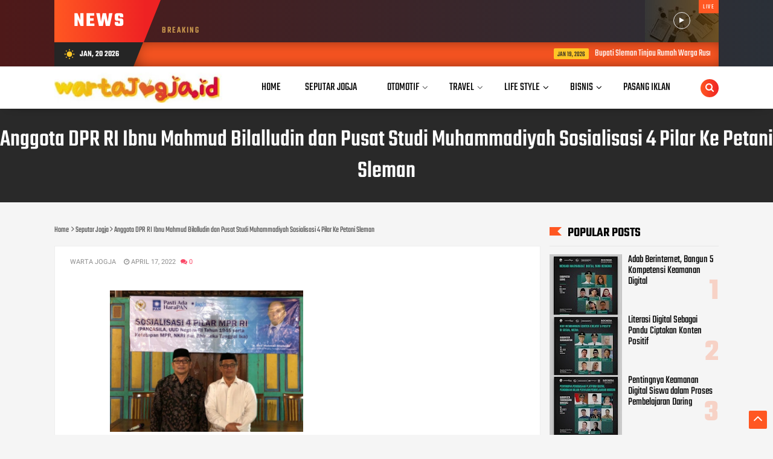

--- FILE ---
content_type: text/html; charset=utf-8
request_url: https://www.google.com/recaptcha/api2/aframe
body_size: 268
content:
<!DOCTYPE HTML><html><head><meta http-equiv="content-type" content="text/html; charset=UTF-8"></head><body><script nonce="x9fsEpiX4ELjkhxJCqw99A">/** Anti-fraud and anti-abuse applications only. See google.com/recaptcha */ try{var clients={'sodar':'https://pagead2.googlesyndication.com/pagead/sodar?'};window.addEventListener("message",function(a){try{if(a.source===window.parent){var b=JSON.parse(a.data);var c=clients[b['id']];if(c){var d=document.createElement('img');d.src=c+b['params']+'&rc='+(localStorage.getItem("rc::a")?sessionStorage.getItem("rc::b"):"");window.document.body.appendChild(d);sessionStorage.setItem("rc::e",parseInt(sessionStorage.getItem("rc::e")||0)+1);localStorage.setItem("rc::h",'1768895952380');}}}catch(b){}});window.parent.postMessage("_grecaptcha_ready", "*");}catch(b){}</script></body></html>

--- FILE ---
content_type: text/javascript; charset=UTF-8
request_url: https://www.wartajogja.id/feeds/posts/default/-/Seputar%20Jogja?alt=json-in-script&max-results=6&callback=jQuery11240907565999278271_1768895948177&_=1768895948178
body_size: 9529
content:
// API callback
jQuery11240907565999278271_1768895948177({"version":"1.0","encoding":"UTF-8","feed":{"xmlns":"http://www.w3.org/2005/Atom","xmlns$openSearch":"http://a9.com/-/spec/opensearchrss/1.0/","xmlns$blogger":"http://schemas.google.com/blogger/2008","xmlns$georss":"http://www.georss.org/georss","xmlns$gd":"http://schemas.google.com/g/2005","xmlns$thr":"http://purl.org/syndication/thread/1.0","id":{"$t":"tag:blogger.com,1999:blog-6807073591560144223"},"updated":{"$t":"2026-01-19T18:58:28.831-08:00"},"category":[{"term":"News"},{"term":"Tekno"},{"term":"Bisnis"},{"term":"Akademia"},{"term":"Seputar Jogja"},{"term":"Hukum"},{"term":"Lifestyle"},{"term":"Sport"},{"term":"Travel"},{"term":"Sosial"},{"term":"Otomotif"},{"term":"Life Style"},{"term":"Kesehatan"},{"term":"Yogyakarta"},{"term":"Breaking News"},{"term":"Info Warta"},{"term":"OPINI"},{"term":"Wisata"},{"term":"Polemik"},{"term":"Sports"},{"term":"Ekonomi"},{"term":"Tokoh"},{"term":"InfoWarta"},{"term":"Pilihan Editor"},{"term":"Tegal"},{"term":"Bianis"},{"term":"GridNews"},{"term":"Newa"},{"term":"News9"},{"term":"Sporr"},{"term":"Temanggung"}],"title":{"type":"text","$t":"warta jogja"},"subtitle":{"type":"html","$t":""},"link":[{"rel":"http://schemas.google.com/g/2005#feed","type":"application/atom+xml","href":"https:\/\/www.wartajogja.id\/feeds\/posts\/default"},{"rel":"self","type":"application/atom+xml","href":"https:\/\/www.blogger.com\/feeds\/6807073591560144223\/posts\/default\/-\/Seputar+Jogja?alt=json-in-script\u0026max-results=6"},{"rel":"alternate","type":"text/html","href":"https:\/\/www.wartajogja.id\/search\/label\/Seputar%20Jogja"},{"rel":"hub","href":"http://pubsubhubbub.appspot.com/"},{"rel":"next","type":"application/atom+xml","href":"https:\/\/www.blogger.com\/feeds\/6807073591560144223\/posts\/default\/-\/Seputar+Jogja\/-\/Seputar+Jogja?alt=json-in-script\u0026start-index=7\u0026max-results=6"}],"author":[{"name":{"$t":"jogjaboom"},"uri":{"$t":"http:\/\/www.blogger.com\/profile\/06782850402634282569"},"email":{"$t":"noreply@blogger.com"},"gd$image":{"rel":"http://schemas.google.com/g/2005#thumbnail","width":"16","height":"16","src":"https:\/\/img1.blogblog.com\/img\/b16-rounded.gif"}}],"generator":{"version":"7.00","uri":"http://www.blogger.com","$t":"Blogger"},"openSearch$totalResults":{"$t":"820"},"openSearch$startIndex":{"$t":"1"},"openSearch$itemsPerPage":{"$t":"6"},"entry":[{"id":{"$t":"tag:blogger.com,1999:blog-6807073591560144223.post-1008746868314351492"},"published":{"$t":"2025-02-15T23:16:00.001-08:00"},"updated":{"$t":"2025-02-15T23:16:15.979-08:00"},"category":[{"scheme":"http://www.blogger.com/atom/ns#","term":"Seputar Jogja"}],"title":{"type":"text","$t":"Waspada Peringatan Dini Gelombang Tinggi Perairan Yogyakarta Akhir Pekan Ini, Bisa Capai 4 Meter"},"content":{"type":"html","$t":"\u003Cdiv\u003E\u003Cb\u003E\u003Cdiv class=\"separator\" style=\"clear: both; text-align: center;\"\u003E\n  \u003Ca href=\"https:\/\/blogger.googleusercontent.com\/img\/a\/AVvXsEj5SEAw82hEUFmMMNOo0ilgrqlL-Ro_DLgm2eo9hviWy4jL6hok7MTX5SXKIV5-puSqgqbk7Ph9m3-GUd-ntjicem229cLkDTrb3ykNSoqGE9GcL6-fUVa7agBpeypXnIFPUJN81R0xTpH5tiPapYV_4_E3f4lWOtbmNYCtOKJpS5ZYjmdFfYv3L7rfihMk\" imageanchor=\"1\" style=\"margin-left: 1em; margin-right: 1em;\"\u003E\n    \u003Cimg border=\"0\"   src=\"https:\/\/blogger.googleusercontent.com\/img\/a\/AVvXsEj5SEAw82hEUFmMMNOo0ilgrqlL-Ro_DLgm2eo9hviWy4jL6hok7MTX5SXKIV5-puSqgqbk7Ph9m3-GUd-ntjicem229cLkDTrb3ykNSoqGE9GcL6-fUVa7agBpeypXnIFPUJN81R0xTpH5tiPapYV_4_E3f4lWOtbmNYCtOKJpS5ZYjmdFfYv3L7rfihMk\" width=\"400\"\u003E\n  \u003C\/a\u003E\n\u003C\/div\u003E\u003Cbr\u003E\u003C\/b\u003E\u003C\/div\u003E\u003Cdiv\u003E\u003Cb\u003EWARTAJOGJA.ID\u003C\/b\u003E : Badan Meteorologi, Klimatologi, dan Geofisika (BMKG) Yogyakarta kembali mengeluarkan peringatan dini potensi gelombang tinggi yang terjadi 13-17 Februari di seluruh perairan Yogyakarta.\u003C\/div\u003E\u003Cdiv\u003E\u003Cbr\u003E\u003C\/div\u003E\u003Cdiv\u003EKepala Stasiun Meteorologi BMKG Yogyakarta Warjono mengungkapkan, dari sejumlah analisa pihaknya, tinggi gelombang 2,5 hingga 4 meter berpeluang terjadi di tiga perairan Kabupaten Bantul, Kulon Progo dan Gunungkidul Yogyakarta hingga awal pekan depan.\u003C\/div\u003E\u003Cdiv\u003E\u003Cbr\u003E\u003C\/div\u003E\u003Cdiv\u003EHal ini diketahui setelah mengkaji kondisi sinoptik atau pengamatan serempak terhadap sejumlah faktor yang mempengaruhi kondisi cuaca dalam waktu tertentu.\u003C\/div\u003E\u003Cdiv\u003E\u003Cbr\u003E\u003C\/div\u003E\u003Cdiv\u003E\"Dari kondisi sinoptik terbaru, saat ini\u003C\/div\u003E\u003Cdiv\u003Eterpantau pergerakan Siklon Tropis Zelia di Samudera Hindia barat laut Australia,\" kata Warjono, Kamis 13 Februari 2025.\u003C\/div\u003E\u003Cdiv\u003E\u003Cbr\u003E\u003C\/div\u003E\u003Cdiv\u003EPergerakan siklon itu turut mengakibatkan terjadinya penumpukan massa udara di wilayah Jawa dan sekitarnya. Sehingga memicu bertambahnya intensitas curah hujan. Terutama di wilayah Daerah Istimewa Yogyakarta.\u003C\/div\u003E\u003Cdiv\u003E\u003Cbr\u003E\u003C\/div\u003E\u003Cdiv\u003E\"Siklon tropis itu secara tidak langsung juga berpotensi memicu kenaikan tinggi gelombang 2,5 hingga 4 meter di perairan Yogyakarta,\" kata Warjono.\u003C\/div\u003E\u003Cdiv\u003E\u003Cbr\u003E\u003C\/div\u003E\u003Cdiv\u003ETak hanya wisatawan yang perlu waspada gelombang tinggi ini saat menyambangi kawasan perairan terutama pantai pantai selatan di Yogyakarta hingga awal pekan depan. Namun gelombang tinggi itu juga\u003C\/div\u003E\u003Cdiv\u003Eberisiko terhadap keselamatan pelayaran.\u003C\/div\u003E\u003Cdiv\u003E\u003Cbr\u003E\u003C\/div\u003E\u003Cdiv\u003EWarjono menuturkan, nelayan yang biasanya menggunakan perahu perlu waspada jika kecepatan angin mencapai 15 knot dan tinggi gelombang mencapai 1,25 meter.\u003C\/div\u003E\u003Cdiv\u003ESedangkan untuk jenis Kapal Tongkang wajib waspada apabila kecepatan angin mencapai 16 knot dan tinggi gelombang mencapai 1,5 meter.\u003C\/div\u003E\u003Cdiv\u003E\u003Cbr\u003E\u003C\/div\u003E\u003Cdiv\u003EWarjono mengungkapkan hingga 13 Februari ini, sebagian wilayah Dl Yogyakarta dalam kategori tidak hujan\/tidak terukur - hujan ringan dengan curah hujan 0 - 20 mm\/hari.\u003C\/div\u003E\u003Cdiv\u003ECurah hujan tertinggi 11 mm tercatat di Pos Hujan Temon, Kabupaten Kulon Progo.\u003C\/div\u003E\u003Cdiv\u003E\u003Cbr\u003E\u003C\/div\u003E\u003Cdiv\u003EWilayah yang masih intens diguyur hujan hampir setiap hari terutama kawasan Gunung Merapi. Terutama di wilayah dekat puncak meliputi Kecamatan Cangkringan, Turi, dan Pakem di Kabupaten Sleman.\u003C\/div\u003E\u003Cdiv\u003E\u003Cbr\u003E\u003C\/div\u003E\u003Cdiv\u003EKepala Balai Penyelidikan dan Pengembangan Teknologi Kebencanaan Geologi (BPPTKG) Agus Budi Santoso mengungkapkan pada Kamis, mulai pukul 13.48 hingga menjelang petang, terjadi hujan di puncak Gunung Merapi.\u003C\/div\u003E\u003Cdiv\u003E\u003Cbr\u003E\u003C\/div\u003E\u003Cdiv\u003E\"Hujan mengguyur kawasan puncak Merapi dengan intensitas 2-16 mm\/jam, tetap waspadai bahaya lahar di sungai-sungai yang berhulu di Merapi serta awan panas guguran di daerah potensi bahaya,\" kata dia.\u003C\/div\u003E\u003Cdiv\u003E\u003Cbr\u003E\u003C\/div\u003E\u003Cdiv\u003E\u003Cbr\u003E\u003C\/div\u003E\u003Cdiv\u003E\u003Cbr\u003E\u003C\/div\u003E"},"link":[{"rel":"replies","type":"application/atom+xml","href":"https:\/\/www.wartajogja.id\/feeds\/1008746868314351492\/comments\/default","title":"Post Comments"},{"rel":"replies","type":"text/html","href":"https:\/\/www.wartajogja.id\/2025\/02\/waspada-peringatan-dini-gelombang.html#comment-form","title":"0 Comments"},{"rel":"edit","type":"application/atom+xml","href":"https:\/\/www.blogger.com\/feeds\/6807073591560144223\/posts\/default\/1008746868314351492"},{"rel":"self","type":"application/atom+xml","href":"https:\/\/www.blogger.com\/feeds\/6807073591560144223\/posts\/default\/1008746868314351492"},{"rel":"alternate","type":"text/html","href":"https:\/\/www.wartajogja.id\/2025\/02\/waspada-peringatan-dini-gelombang.html","title":"Waspada Peringatan Dini Gelombang Tinggi Perairan Yogyakarta Akhir Pekan Ini, Bisa Capai 4 Meter"}],"author":[{"name":{"$t":"warta jogja"},"uri":{"$t":"http:\/\/www.blogger.com\/profile\/06416020335090189759"},"email":{"$t":"noreply@blogger.com"},"gd$image":{"rel":"http://schemas.google.com/g/2005#thumbnail","width":"16","height":"16","src":"https:\/\/img1.blogblog.com\/img\/b16-rounded.gif"}}],"media$thumbnail":{"xmlns$media":"http://search.yahoo.com/mrss/","url":"https:\/\/blogger.googleusercontent.com\/img\/a\/AVvXsEj5SEAw82hEUFmMMNOo0ilgrqlL-Ro_DLgm2eo9hviWy4jL6hok7MTX5SXKIV5-puSqgqbk7Ph9m3-GUd-ntjicem229cLkDTrb3ykNSoqGE9GcL6-fUVa7agBpeypXnIFPUJN81R0xTpH5tiPapYV_4_E3f4lWOtbmNYCtOKJpS5ZYjmdFfYv3L7rfihMk=s72-c","height":"72","width":"72"},"thr$total":{"$t":"0"}},{"id":{"$t":"tag:blogger.com,1999:blog-6807073591560144223.post-1080928476900451352"},"published":{"$t":"2024-10-12T04:58:00.001-07:00"},"updated":{"$t":"2024-10-12T04:58:40.422-07:00"},"category":[{"scheme":"http://www.blogger.com/atom/ns#","term":"Seputar Jogja"}],"title":{"type":"text","$t":"Sepakat Dukung Kustini-Sukamto, 500 Kyai Gelar Doa Bersama dan Kenduri"},"content":{"type":"html","$t":"\u003Cdiv\u003E\u003Cdiv class=\"separator\" style=\"clear: both; text-align: center;\"\u003E\n  \u003Ca href=\"https:\/\/blogger.googleusercontent.com\/img\/a\/AVvXsEgPwmYOS5c_hDQESepgBA59ci_EUDADiudIOq9UvAmokOgOChwFbOwK4k8dBNLVdk4WHCD7Ba1_S-NztMrRqljbTnHYlYJfDcglaXxSXXkEKvLFLGoNy4QhOqSqqrfB3kJwt1DyYzUp0PWEhtccugxvmfSecodlwKvHIsj2amQb3tjZLuGLz79vh1pIoqbj\" imageanchor=\"1\" style=\"margin-left: 1em; margin-right: 1em;\"\u003E\n    \u003Cimg border=\"0\"   src=\"https:\/\/blogger.googleusercontent.com\/img\/a\/AVvXsEgPwmYOS5c_hDQESepgBA59ci_EUDADiudIOq9UvAmokOgOChwFbOwK4k8dBNLVdk4WHCD7Ba1_S-NztMrRqljbTnHYlYJfDcglaXxSXXkEKvLFLGoNy4QhOqSqqrfB3kJwt1DyYzUp0PWEhtccugxvmfSecodlwKvHIsj2amQb3tjZLuGLz79vh1pIoqbj\" width=\"400\"\u003E\n  \u003C\/a\u003E\n\u003C\/div\u003E\u003Cbr\u003E\u003C\/div\u003E\u003Cdiv\u003E\u003Cb\u003EWARTAJOGJA.ID\u003C\/b\u003E: Ratusan kyai dan gus nahdlatul ulama (NU) se Kabupaten Sleman menggelar doa bersama dan kenduri di Pondok Pesantren Assalafiyah Mlangi, Sabtu (12\/10) siang.\u0026nbsp;\u003C\/div\u003E\u003Cdiv\u003E\u003Cbr\u003E\u003C\/div\u003E\u003Cdiv\u003EAcara yang dihadiri lebih dari 500 ulama itu sebagai wujud dukungan kepada pasangan calon (Paslon) Kustini Sri Purnomo dan Sukamto agar menang di Pilkada 2024 mendatang.\u003C\/div\u003E\u003Cdiv\u003E\u003Cbr\u003E\u003C\/div\u003E\u003Cdiv\u003EDalam pertemuan itu dihadiri paslon 01 Kustini-Sukamto, Rois Syuriah PCNU KH Syakir Ali, Penasehat TKP Nahdliyyin Drs Sularno dan Perwakilan PWNU DIY KH Nurjamil Dimyati.\u003C\/div\u003E\u003Cdiv\u003E\u003Cbr\u003E\u003C\/div\u003E\u003Cdiv\u003EPanitia doa bersama sekaligus Ketua Tim Konsolidasi Pemenangan Nahdliyyin Sleman, Mohammad Alfuniam menyampaikan bahwa pasangan Kustini-Sukamto merupakan pilihan tepat yang harus diperjuangkan oleh warga nahdliyyin.\u003C\/div\u003E\u003Cdiv\u003E\u003Cbr\u003E\u003C\/div\u003E\u003Cdiv\u003EPasalnya, kedua sosok ini telah menunjukkan komitmen seriusnya untuk melibatkan NU dalam agenda pembangunan dan pengembangan kegiatan keagamaan di lima tahun mendatang.\u003C\/div\u003E\u003Cdiv\u003E\u003Cbr\u003E\u003C\/div\u003E\u003Cdiv\u003E“Hanya beliau berdua yang berani berkomitmen penuh untuk memberikan perhatian kepada santri dan pondok pesantren. Serta jika terpilih, NU juga diminta mengawal kepemimpinan beliau selama lima tahun ke depan,” ungkap sosok yang akrab disapa Gus Niam tersebut.\u003C\/div\u003E\u003Cdiv\u003E\u003Cbr\u003E\u003C\/div\u003E\u003Cdiv\u003EGus Niam juga menyampaikan bentuk perhatian Kustini Sri Purnomo kepada NU sudah terlihat di periode pertama kala memberikan perhatian khusus melalui program peningkatan kesejahteraan untuk rois-rois di Kabupaten Sleman.\u003C\/div\u003E\u003Cdiv\u003E\u003Cbr\u003E\u003C\/div\u003E\u003Cdiv\u003EMeskipun belum maksimal karena terpotong masa menjabat dan karena pandemi di awal kepemimpinan, namun Kustini Sri Purnomo dianggap telah menunjukkan “goodwill” terhadap NU.\u003C\/div\u003E\u003Cdiv\u003E\u003Cbr\u003E\u003C\/div\u003E\u003Cdiv\u003E“Tentu ke depan kita berharap seluruh kekuatan nahdliyyin di Sleman dapat bersatu, kita bisa memiliki pemimpin yang memperhatikan dan mengembangkan NU ke depan khususnya dalam kegiatan keagamaan,\u0026nbsp; pendidikan, sosial, ekonomi dan peningkatan usaha,” terang Gus Niam.\u003C\/div\u003E\u003Cdiv\u003E\u003Cbr\u003E\u003C\/div\u003E\u003Cdiv\u003ESementara, penasehat TKP Nahdliyyin Sleman KH Sularno menyampaikan bahwa nahdlatul ulama memiliki jamaah yang sangat besar. Jamaah tersebut harus bersatu, bersinergi dan menghimpun potensi dengan manajemen organisasi yang baik.\u003C\/div\u003E\u003Cdiv\u003E\u003Cbr\u003E\u003C\/div\u003E\u003Cdiv\u003E“TKP ini beranggoyakan 22 orang yang terdiri dari para kiai, akademisi, aktivis, pengasuh pesantren, banom dan penggerak NU. Bertujuan mengkomunikasikan kepentingan politik. Insyallah apa yang kita cita-citakan untuk memiliki pemimpin Sleman yang dari NU akan terwujud,” ujar Sularno.\u003C\/div\u003E\u003Cdiv\u003E\u003Cbr\u003E\u003C\/div\u003E\u003Cdiv\u003ESenada dengan KH Sularno, perwakilan PWNU DIY KH Nurjamil Dimyati menegaskan bahwa dirinya memiliki semangat menghadapi pilkada 2024 setelah melihat paparan TKP PCNU Sleman.\u003C\/div\u003E\u003Cdiv\u003E\u003Cbr\u003E\u003C\/div\u003E\u003Cdiv\u003E“Apalagi semua kyai dan gus se Sleman bisa kompak hadir seperti ini menjadi semangat saya. Semangat ini sudah berkibar dan jangan sampai kalah,” tegas Nurjamil.\u003C\/div\u003E\u003Cdiv\u003E\u003Cbr\u003E\u003C\/div\u003E\u003Cdiv\u003ESementara, Kustini Sri Purnomo menyampaikan keseriusannya untuk meneruskan perjuangan yang tertuang di visi dan misinya. Hal ini sebagai wujud keberpihakan dan komitmennya untuk kebesaran NU.\u003C\/div\u003E\u003Cdiv\u003E\u003Cbr\u003E\u003C\/div\u003E\u003Cdiv\u003E“Perhatian untuk NU akan kami berikan semaksimal mungkin dan akan kami tingkatkan,” tambah Kustini.\u003C\/div\u003E\u003Cdiv\u003E\u003Cbr\u003E\u003C\/div\u003E\u003Cdiv\u003ESenada dengan Kustini, Sukamto menegaskan bahwa dirinya dan Kustini juga akan mengawal\u0026nbsp; perda pesantren bisa terwujud nantinya.\u003C\/div\u003E\u003Cdiv\u003E\u003Cbr\u003E\u003C\/div\u003E\u003Cdiv\u003E“Kami yakin kekuatan dari warga nahdliyyin ini menjadi kekuatan besar kami untuk yakin menang di Pilkada 27 November besok dan kita akan perjuangkan bersama ke depannya,” pungkas Sukamto.\u003C\/div\u003E"},"link":[{"rel":"replies","type":"application/atom+xml","href":"https:\/\/www.wartajogja.id\/feeds\/1080928476900451352\/comments\/default","title":"Post Comments"},{"rel":"replies","type":"text/html","href":"https:\/\/www.wartajogja.id\/2024\/10\/sepakat-dukung-kustini-sukamto-500-kyai.html#comment-form","title":"0 Comments"},{"rel":"edit","type":"application/atom+xml","href":"https:\/\/www.blogger.com\/feeds\/6807073591560144223\/posts\/default\/1080928476900451352"},{"rel":"self","type":"application/atom+xml","href":"https:\/\/www.blogger.com\/feeds\/6807073591560144223\/posts\/default\/1080928476900451352"},{"rel":"alternate","type":"text/html","href":"https:\/\/www.wartajogja.id\/2024\/10\/sepakat-dukung-kustini-sukamto-500-kyai.html","title":"Sepakat Dukung Kustini-Sukamto, 500 Kyai Gelar Doa Bersama dan Kenduri"}],"author":[{"name":{"$t":"warta jogja"},"uri":{"$t":"http:\/\/www.blogger.com\/profile\/06416020335090189759"},"email":{"$t":"noreply@blogger.com"},"gd$image":{"rel":"http://schemas.google.com/g/2005#thumbnail","width":"16","height":"16","src":"https:\/\/img1.blogblog.com\/img\/b16-rounded.gif"}}],"media$thumbnail":{"xmlns$media":"http://search.yahoo.com/mrss/","url":"https:\/\/blogger.googleusercontent.com\/img\/a\/AVvXsEgPwmYOS5c_hDQESepgBA59ci_EUDADiudIOq9UvAmokOgOChwFbOwK4k8dBNLVdk4WHCD7Ba1_S-NztMrRqljbTnHYlYJfDcglaXxSXXkEKvLFLGoNy4QhOqSqqrfB3kJwt1DyYzUp0PWEhtccugxvmfSecodlwKvHIsj2amQb3tjZLuGLz79vh1pIoqbj=s72-c","height":"72","width":"72"},"thr$total":{"$t":"0"}},{"id":{"$t":"tag:blogger.com,1999:blog-6807073591560144223.post-911821707594004957"},"published":{"$t":"2024-03-07T19:44:00.001-08:00"},"updated":{"$t":"2024-03-07T19:44:22.462-08:00"},"category":[{"scheme":"http://www.blogger.com/atom/ns#","term":"Seputar Jogja"}],"title":{"type":"text","$t":"Sambut Ramadan, Ratusan Siswa SD Negeri Jongkang Gelar Pawai"},"content":{"type":"html","$t":"\u003Cdiv\u003E\u003Cdiv class=\"separator\" style=\"clear: both; text-align: center;\"\u003E\n  \u003Ca href=\"https:\/\/blogger.googleusercontent.com\/img\/a\/AVvXsEhSo603p6ia_c-ItHlgJmNU9taXKuBKXyPtOIzlOrUyH7uNpoisMdw9hLK2Zz1RQnIUtS4PKXGFHqcSmAosnQasi1iXzytT_BcHCGVkkkNKiyMiWlBQNj0TEciBsQqi2MHeWGRswETpVfb0PVrxtHzd-97oxWujkQIvOmaSxJ4ljK68WGIQJJTKgJ7QxZ4e\" imageanchor=\"1\" style=\"margin-left: 1em; margin-right: 1em;\"\u003E\n    \u003Cimg border=\"0\"   src=\"https:\/\/blogger.googleusercontent.com\/img\/a\/AVvXsEhSo603p6ia_c-ItHlgJmNU9taXKuBKXyPtOIzlOrUyH7uNpoisMdw9hLK2Zz1RQnIUtS4PKXGFHqcSmAosnQasi1iXzytT_BcHCGVkkkNKiyMiWlBQNj0TEciBsQqi2MHeWGRswETpVfb0PVrxtHzd-97oxWujkQIvOmaSxJ4ljK68WGIQJJTKgJ7QxZ4e\" width=\"400\"\u003E\n  \u003C\/a\u003E\n\u003C\/div\u003E\u003Cbr\u003E\u003C\/div\u003E\u003Cdiv\u003E\u003Cb\u003EWARTAJOGJA.ID\u003C\/b\u003E: Dalam rangka menyambut datangnya bulan suci ramadan 1445 hijriah, ratusan siswa Sekolah Dasar Negeri Jongkang, Dusun Sedan, Sariharjo, Ngaglik, Sleman, DIY, menggelar pawai keliling, Jumat (8\/03\/2024).\u003C\/div\u003E\u003Cdiv\u003E\u003Cbr\u003E\u003C\/div\u003E\u003Cdiv\u003EDengan pengawalan guru , ratusan SD Negeri Jongkang dari kelas 1 hingga 6 berangkat mulai dari halaman sekolah mengelilingi Dusun Sedan, Dusun Waras, Dusun Gondang Waras, Dusun Jombor, Jogja Intenational School, Dusun Jongkang kemudian kembali lagi ke sekolah.\u003C\/div\u003E\u003Cdiv\u003E\u003Cbr\u003E\u003C\/div\u003E\u003Cdiv\u003ERatusan siswa ini berjalan sambil mengibarkan poster dan bendera yang bernuansa sambut ramadan.\u003C\/div\u003E\u003Cdiv\u003E\u003Cdiv class=\"separator\" style=\"clear: both; text-align: center;\"\u003E\n  \u003Ca href=\"https:\/\/blogger.googleusercontent.com\/img\/a\/AVvXsEgC6Cp4QcnGF56Pl8WLqX5KrgIE48ieFJDVf6vp7qzp_QHuMNoiy7YVDwA5w8MPvQN84V2BEo7B_bAuAEHigl1j8zEB9FFCBlxMHapOt0Q4IOJfUgBV7UFg2LIQk0vGzfUP1h4MPPGMG0hkudK1Mn6STal970HzAF6CuHHsvgenkoFSCWE6UAEungCSIdEW\" imageanchor=\"1\" style=\"margin-left: 1em; margin-right: 1em;\"\u003E\n    \u003Cimg border=\"0\"   src=\"https:\/\/blogger.googleusercontent.com\/img\/a\/AVvXsEgC6Cp4QcnGF56Pl8WLqX5KrgIE48ieFJDVf6vp7qzp_QHuMNoiy7YVDwA5w8MPvQN84V2BEo7B_bAuAEHigl1j8zEB9FFCBlxMHapOt0Q4IOJfUgBV7UFg2LIQk0vGzfUP1h4MPPGMG0hkudK1Mn6STal970HzAF6CuHHsvgenkoFSCWE6UAEungCSIdEW\" width=\"400\"\u003E\n  \u003C\/a\u003E\n\u003C\/div\u003E\u003Cbr\u003E\u003C\/div\u003E\u003Cdiv\u003E\u003Cbr\u003E\u003C\/div\u003E\u003Cdiv\u003EMereka juga meneriakan yel-yel penyemarak ramadan selama dalam perjalanan.\u003C\/div\u003E\u003Cdiv\u003E\u003Cbr\u003E\u003C\/div\u003E\u003Cdiv\u003E\"Kegiatan pawai ini untuk menyambut datangnya bulan suci ramadan 1445 hijriah. Insya allah ramadan tahun ini lebih baik dari tahun sebelumnya,\" ujar Kepala SD Negeri Jongkang, Suyitno, S.Pd saat pelepasan rombongan pawai di halaman sekolah.\u003C\/div\u003E\u003Cdiv\u003E\u003Cbr\u003E\u003C\/div\u003E\u003Cdiv\u003EIa berharap syiar pawai ramadan tahun ini menjadi salah satu penyemangat bagi keluarga besar SD Negeri Jongkang dan tentunya warga sekitar sekolah.\u003C\/div\u003E\u003Cdiv\u003E\u003Cbr\u003E\u003C\/div\u003E\u003Cdiv\u003E\u003Cdiv class=\"separator\" style=\"clear: both; text-align: center;\"\u003E\n  \u003Ca href=\"https:\/\/blogger.googleusercontent.com\/img\/a\/AVvXsEjlwvjb6xKJX7s-2_8k8Iva5Ey827CxY3PihkoG39Z3Dxhc9K3dqGqAt7h6TTSNxO_JuHaNm9GGIc_OA2XYcAK2VxMs7II-Ls82_4WwoBCRim-wjAW3SIUDTOUt6h3w8As66uhGLYlJ1dEBH9DB8nhwQ7SP-Dc7TH5tZp-KH013DZieJ-Nm2w4_5b0pNdup\" imageanchor=\"1\" style=\"margin-left: 1em; margin-right: 1em;\"\u003E\n    \u003Cimg border=\"0\"   src=\"https:\/\/blogger.googleusercontent.com\/img\/a\/AVvXsEjlwvjb6xKJX7s-2_8k8Iva5Ey827CxY3PihkoG39Z3Dxhc9K3dqGqAt7h6TTSNxO_JuHaNm9GGIc_OA2XYcAK2VxMs7II-Ls82_4WwoBCRim-wjAW3SIUDTOUt6h3w8As66uhGLYlJ1dEBH9DB8nhwQ7SP-Dc7TH5tZp-KH013DZieJ-Nm2w4_5b0pNdup\" width=\"400\"\u003E\n  \u003C\/a\u003E\n\u003C\/div\u003E\u003Cbr\u003E\u003C\/div\u003E\u003Cdiv\u003E\u003Cbr\u003E\u003C\/div\u003E\u003Cdiv\u003E\"Bagi siswa yang sedang sakit tidak perlu ikut dalam rombongan pawai. Bisa istirahat di ruang kelas atau UKS,\" pesan Suyitno.\u0026nbsp;\u003C\/div\u003E\u003Cdiv\u003E\u003Cbr\u003E\u003C\/div\u003E\u003Cdiv\u003EZova salah satu siswa bilang senang ikut kegiata pawai sambut ramadan ini.\u003C\/div\u003E\u003Cdiv\u003E\u003Cbr\u003E\u003C\/div\u003E\u003Cdiv\u003E\"Tahun lalu puasa saya penuh. Insya allah tahun ini bisa penuh lagi puasanya,\" kata Zidan siswa kelas 3 B.\u003C\/div\u003E"},"link":[{"rel":"replies","type":"application/atom+xml","href":"https:\/\/www.wartajogja.id\/feeds\/911821707594004957\/comments\/default","title":"Post Comments"},{"rel":"replies","type":"text/html","href":"https:\/\/www.wartajogja.id\/2024\/03\/sambut-ramadan-ratusan-siswa-sd-negeri.html#comment-form","title":"0 Comments"},{"rel":"edit","type":"application/atom+xml","href":"https:\/\/www.blogger.com\/feeds\/6807073591560144223\/posts\/default\/911821707594004957"},{"rel":"self","type":"application/atom+xml","href":"https:\/\/www.blogger.com\/feeds\/6807073591560144223\/posts\/default\/911821707594004957"},{"rel":"alternate","type":"text/html","href":"https:\/\/www.wartajogja.id\/2024\/03\/sambut-ramadan-ratusan-siswa-sd-negeri.html","title":"Sambut Ramadan, Ratusan Siswa SD Negeri Jongkang Gelar Pawai"}],"author":[{"name":{"$t":"warta jogja"},"uri":{"$t":"http:\/\/www.blogger.com\/profile\/06416020335090189759"},"email":{"$t":"noreply@blogger.com"},"gd$image":{"rel":"http://schemas.google.com/g/2005#thumbnail","width":"16","height":"16","src":"https:\/\/img1.blogblog.com\/img\/b16-rounded.gif"}}],"media$thumbnail":{"xmlns$media":"http://search.yahoo.com/mrss/","url":"https:\/\/blogger.googleusercontent.com\/img\/a\/AVvXsEhSo603p6ia_c-ItHlgJmNU9taXKuBKXyPtOIzlOrUyH7uNpoisMdw9hLK2Zz1RQnIUtS4PKXGFHqcSmAosnQasi1iXzytT_BcHCGVkkkNKiyMiWlBQNj0TEciBsQqi2MHeWGRswETpVfb0PVrxtHzd-97oxWujkQIvOmaSxJ4ljK68WGIQJJTKgJ7QxZ4e=s72-c","height":"72","width":"72"},"thr$total":{"$t":"0"}},{"id":{"$t":"tag:blogger.com,1999:blog-6807073591560144223.post-2113072798859563764"},"published":{"$t":"2024-02-27T18:20:00.001-08:00"},"updated":{"$t":"2024-02-27T18:20:32.990-08:00"},"category":[{"scheme":"http://www.blogger.com/atom/ns#","term":"Seputar Jogja"}],"title":{"type":"text","$t":"Mengenal Tradisi Selasa Wagen, Hari Saat Pedagang Malioboro Istirahat dan Reresik"},"content":{"type":"html","$t":"\u003Cdiv\u003E\u003Cdiv class=\"separator\" style=\"clear: both; text-align: center;\"\u003E\n  \u003Ca href=\"https:\/\/blogger.googleusercontent.com\/img\/a\/AVvXsEiA432DGDSRLSDQaMFmsWzyTSytT_MdtPu2Xg5XYUHTnKlsUmQoCdwyKilZThn7Lm4yt4byPBJ82iQlRcHdrtMzDCE2FfBkoq82bBcleVARAkqU1aPvP_H9EoNVzZlneDzvBHq3nYMuDCscvOBbAdkKHGbhIYlX-_L7VcspipHwrytXFO8urZkNRMfVE_L2\" imageanchor=\"1\" style=\"margin-left: 1em; margin-right: 1em;\"\u003E\n    \u003Cimg border=\"0\"   src=\"https:\/\/blogger.googleusercontent.com\/img\/a\/AVvXsEiA432DGDSRLSDQaMFmsWzyTSytT_MdtPu2Xg5XYUHTnKlsUmQoCdwyKilZThn7Lm4yt4byPBJ82iQlRcHdrtMzDCE2FfBkoq82bBcleVARAkqU1aPvP_H9EoNVzZlneDzvBHq3nYMuDCscvOBbAdkKHGbhIYlX-_L7VcspipHwrytXFO8urZkNRMfVE_L2\" width=\"400\"\u003E\n  \u003C\/a\u003E\n\u003C\/div\u003E\u003Cbr\u003E\u003C\/div\u003E\u003Cdiv\u003E\u003Cb\u003EWARTAJOGJA.ID\u003C\/b\u003E\u0026nbsp; : Kawasan Malioboro bagi sebagian kalangan disebut sebagai kawasan yang tak pernah tidur.\u003C\/div\u003E\u003Cdiv\u003E\u003Cbr\u003E\u003C\/div\u003E\u003Cdiv\u003ESebutan itu memang tak berlebihan karena nyaris 24 jam, kawasan di pusat Kota Yogyakarta itu selalu tampak ramai wisatawan dan masyarakat yang beraktivitas.\u003C\/div\u003E\u003Cdiv\u003E\u003Cbr\u003E\u003C\/div\u003E\u003Cdiv\u003ENamun sejak hampir tujuh tahun silam atau persisnya September 2017, ada sebuah gerakan bernama Selasa Wagen yang membuat Malioboro musti sejenak 'tertidur' alias beristirahat.\u0026nbsp;\u003C\/div\u003E\u003Cdiv\u003E\u003Cbr\u003E\u003C\/div\u003E\u003Cdiv\u003ETentu saja istirahat yang dimaksud bukan menutup kawasan itu dari kunjungan wisata. Melainkan meliburkan semua aktivitas pedagang di kawasan itu selama satu hari dan mengisinya dengan bersih bersih atau reresik bersama.\u003C\/div\u003E\u003Cdiv\u003E\u003Cbr\u003E\u003C\/div\u003E\u003Cdiv\u003EAlhasil, Maliboro yang nonstop beroperasi sepanjang hari selama sepekan penuh seolah diberi kesempatan bernafas dan menata diri 1 x 24 jam.\u003C\/div\u003E\u003Cdiv\u003E\u003Cbr\u003E\u003C\/div\u003E\u003Cdiv\u003EHari Selasa Wagen sendiri\u0026nbsp; berlangsung setiap 35 hari sekali merujuk hari pasaran kalender Jawa.\u003C\/div\u003E\u003Cdiv\u003E\u003Cbr\u003E\u003C\/div\u003E\u003Cdiv\u003ESempat terhenti selama Covid-19, Selasa Wagen kembali digelar pada\u0026nbsp;\u003C\/div\u003E\u003Cdiv\u003ESelasa 27 Februari 2024. Para pedagang kembali turun untuk membersihkan sepanjang jalan Malioboro.\u003C\/div\u003E\u003Cdiv\u003E\u003Cbr\u003E\u003C\/div\u003E\u003Cdiv\u003E“Selasa Wagen yang diisi dengan reresik atau membersihkan Malioboro ini untuk memastikan kebersihan Malioboro sebagai tempat daya tarik pariwisata,”kata Penjabat Wali Kota Yogyakarta Singgih Raharjo.\u003C\/div\u003E\u003Cdiv\u003E\u003Cbr\u003E\u003C\/div\u003E\u003Cdiv\u003ESinggih mengatakan, reresik Malioboro ini bukan hanya dilakukan di area Malioboro saja tetapi juga dilakukan di sekitar Tugu hingga Alun-alun selatan Keraton Yogyakarta.\u003C\/div\u003E\u003Cdiv\u003E\u003Cbr\u003E\u003C\/div\u003E\u003Cdiv\u003E“Memang setiap hari Malioboro dibersihkan, tetapi secara periodik setiap 35 sekali, ini merupakan bersih-bersih yang agak besar. Sehingga, Malioboro terawat, terjaga kebersihannya serta wisatawan yang datang merasa nyaman,” katanya.\u003C\/div\u003E\u003Cdiv\u003E\u003Cbr\u003E\u003C\/div\u003E\u003Cdiv\u003EPihaknya berharap, warga maupun wisatawan terus menjaga kebersihan. Sehingga saat menikmati Kota Yogyakarta terasa nyaman.\u0026nbsp;\u003C\/div\u003E\u003Cdiv\u003E\u003Cbr\u003E\u003C\/div\u003E\u003Cdiv\u003E“Sampah kadang masih ada di sela gorong-gorong yang ada di Malioboro, jika didiamkan lama menimbulkan bau tak sedap, maka kami berharap wisatawan maupun warga Yogya juga ikut menjaga kebersihan,”imbuhnya.\u003C\/div\u003E\u003Cdiv\u003E\u003Cbr\u003E\u003C\/div\u003E\u003Cdiv\u003ESalah satu pedagang Teras Malioboro 2 Yanti mengungkapkan Selasa Wagen telah menjadi kesepakatan dengan seluruh komunitas pedagang demi menjaga Malioboro nyaman.\u003C\/div\u003E\u003Cdiv\u003E\u003Cbr\u003E\u003C\/div\u003E\u003Cdiv\u003E\"Suasana Malioboro yang bersih dan nyaman menjadi harapan semua, kalau kondisinya bersih wisatawan yang datang juga betah dan lebih puas berbelanja,\" kata dia.\u003C\/div\u003E\u003Cdiv\u003E\u003Cbr\u003E\u003C\/div\u003E\u003Cdiv\u003EDi luar Selasa Wagen, kata Yanti, para pedagang setiap buka lapak mulai pukul 08.00 dan pulang dini hari sebenarnya juga selalu membersihkan lapak masing-masing. Namun untuk memastikan seluruh kawasan bersih, perlu gerakan seperti Selasa Wagen ini.\u0026nbsp;\u003C\/div\u003E"},"link":[{"rel":"replies","type":"application/atom+xml","href":"https:\/\/www.wartajogja.id\/feeds\/2113072798859563764\/comments\/default","title":"Post Comments"},{"rel":"replies","type":"text/html","href":"https:\/\/www.wartajogja.id\/2024\/02\/mengenal-tradisi-selasa-wagen-hari-saat.html#comment-form","title":"0 Comments"},{"rel":"edit","type":"application/atom+xml","href":"https:\/\/www.blogger.com\/feeds\/6807073591560144223\/posts\/default\/2113072798859563764"},{"rel":"self","type":"application/atom+xml","href":"https:\/\/www.blogger.com\/feeds\/6807073591560144223\/posts\/default\/2113072798859563764"},{"rel":"alternate","type":"text/html","href":"https:\/\/www.wartajogja.id\/2024\/02\/mengenal-tradisi-selasa-wagen-hari-saat.html","title":"Mengenal Tradisi Selasa Wagen, Hari Saat Pedagang Malioboro Istirahat dan Reresik"}],"author":[{"name":{"$t":"warta jogja"},"uri":{"$t":"http:\/\/www.blogger.com\/profile\/06416020335090189759"},"email":{"$t":"noreply@blogger.com"},"gd$image":{"rel":"http://schemas.google.com/g/2005#thumbnail","width":"16","height":"16","src":"https:\/\/img1.blogblog.com\/img\/b16-rounded.gif"}}],"media$thumbnail":{"xmlns$media":"http://search.yahoo.com/mrss/","url":"https:\/\/blogger.googleusercontent.com\/img\/a\/AVvXsEiA432DGDSRLSDQaMFmsWzyTSytT_MdtPu2Xg5XYUHTnKlsUmQoCdwyKilZThn7Lm4yt4byPBJ82iQlRcHdrtMzDCE2FfBkoq82bBcleVARAkqU1aPvP_H9EoNVzZlneDzvBHq3nYMuDCscvOBbAdkKHGbhIYlX-_L7VcspipHwrytXFO8urZkNRMfVE_L2=s72-c","height":"72","width":"72"},"thr$total":{"$t":"0"}},{"id":{"$t":"tag:blogger.com,1999:blog-6807073591560144223.post-3324606073324739622"},"published":{"$t":"2024-02-15T18:04:00.001-08:00"},"updated":{"$t":"2024-02-15T18:04:16.377-08:00"},"category":[{"scheme":"http://www.blogger.com/atom/ns#","term":"Seputar Jogja"}],"title":{"type":"text","$t":"Di Jogja, Pasar Tradisional Jadi Tempat Nongkrong Seru Kayak Cafe"},"content":{"type":"html","$t":"\u003Cdiv\u003E\u003Cb\u003E\u003Cdiv class=\"separator\" style=\"clear: both; text-align: center;\"\u003E\n  \u003Ca href=\"https:\/\/blogger.googleusercontent.com\/img\/a\/AVvXsEjKYnjxanwIPjsMwgtsm6nOcxOv6ULuN4PA6znAkf-VCsymlo6q5hFFQjEfzZghlX5sBtDW7_28PApLN8PspHR4RW17WaPlWG8ulezHGQulEB9YA1Hk6mIAZzM4UJb0pwmrXNjoNb5-lOGAZGX9gPQz5gug7r7n0a30qC0ew0QIVf_CRTBjv65sJHAliGix\" imageanchor=\"1\" style=\"margin-left: 1em; margin-right: 1em;\"\u003E\n    \u003Cimg border=\"0\"   src=\"https:\/\/blogger.googleusercontent.com\/img\/a\/AVvXsEjKYnjxanwIPjsMwgtsm6nOcxOv6ULuN4PA6znAkf-VCsymlo6q5hFFQjEfzZghlX5sBtDW7_28PApLN8PspHR4RW17WaPlWG8ulezHGQulEB9YA1Hk6mIAZzM4UJb0pwmrXNjoNb5-lOGAZGX9gPQz5gug7r7n0a30qC0ew0QIVf_CRTBjv65sJHAliGix\" width=\"400\"\u003E\n  \u003C\/a\u003E\n\u003C\/div\u003E\u003C\/b\u003E\u003C\/div\u003E\u003Cdiv\u003E\u003Cb\u003E\u003Cbr\u003E\u003C\/b\u003E\u003C\/div\u003E\u003Cdiv\u003E\u003Cb\u003EWARTAJOGJA.ID\u003C\/b\u003E :\u0026nbsp; Penyelenggaraan Pekan Budaya Tionghoa Yogyakarta (PBTY) tahun 2024 ini mengalami perubahan.\u0026nbsp;\u003C\/div\u003E\u003Cdiv\u003E\u003Cbr\u003E\u003C\/div\u003E\u003Cdiv\u003ETidak hanya pada waktu dan tempat pelaksanaannya yang berubah, tapi konsep penyelenggaraannya pun tidak seperti biasanya.\u003C\/div\u003E\u003Cdiv\u003E\u003Cbr\u003E\u003C\/div\u003E\u003Cdiv\u003EKoordinator Bidang Acara PBTY 2024, Subekti mengungkapkan, perubahan pada waktu dan tempat pelaksanaan PBTY ke-19 kali ini dikarenakan bertepatan dengan penyelenggaraan Pemilu.\u003C\/div\u003E\u003Cdiv\u003E\u003Cbr\u003E\u003C\/div\u003E\u003Cdiv\u003E“PBTY tahun ini berbeda dari yang sebelumnya,\" kata Subekti usai bertemu Gubernur DIY, Sri Sultan Hamengku Buwono X di Gedhong Wilis, Kompleks Kepatihan, Yogyakarta Kamis 15 Februari 2024.\u003C\/div\u003E\u003Cdiv\u003E\u003Cbr\u003E\u003C\/div\u003E\u003Cdiv\u003ESubekti mengungkan jika biasanya PBTY dilaksanakan antara perayaan Imlek hingga puncaknya di perayaan Cap Go Meh, tahun ini baru akan dilaksanakan tanggal 4-10 Maret 2024.\u0026nbsp;\u003C\/div\u003E\u003Cdiv\u003E\u003Cbr\u003E\u003C\/div\u003E\u003Cdiv\u003ELokasinya pun bukan di Ketandan tapi dipindah ke bangunan Perkumpulan Budi Abadi di Bintaran Wetan.\u0026nbsp;\u003C\/div\u003E\u003Cdiv\u003E\u003Cbr\u003E\u003C\/div\u003E\u003Cdiv\u003EMengenai tema PBTY 2024 ini, Subekti mengatakan, panitia mengangkat tema ‘Lestari Budaya bagi Negeri’.\u0026nbsp;\u003C\/div\u003E\u003Cdiv\u003E\u003Cbr\u003E\u003C\/div\u003E\u003Cdiv\u003EMeski secara keseluruhan penyelenggaraan PBTY 2024 masih ada kesamaan dengan tahun-tahun sebelumnya, namun terdapat juga perbedaan yang sangat menonjol.\u0026nbsp;\u003C\/div\u003E\u003Cdiv\u003E\u003Cbr\u003E\u003C\/div\u003E\u003Cdiv\u003EJika penyelenggaraan PBTY sebelumnya dulu banyak kesenian yang ditampilkan, tahun ini sisi edukasi lebih ditonjolkan.\u003C\/div\u003E\u003Cdiv\u003E\u003Cbr\u003E\u003C\/div\u003E\u003Cdiv\u003E“Tahun ini kami perbanyak edukasinya, ada enam space seperti museum dan ruang pameran, jadi nanti banyak hal-hal terkait kebudayaan Tionghoa yang kami suguhkan melalui acara ini kepada masyarakat,\" kata dia.\u003C\/div\u003E\u003Cdiv\u003E\u003Cbr\u003E\u003C\/div\u003E\u003Cdiv\u003EContoh bentuk edukasinya, akan ada sarasehan, yang salah satu temanya membahas batik Peranakan.\u003C\/div\u003E\u003Cdiv\u003E\u003Cbr\u003E\u003C\/div\u003E\u003Cdiv\u003ESubekti menambahkan, pada ruang-ruang pamer juga akan menampilkan budaya-budaya Tionghoa yang belum banyak dikenal masyarakat.\u0026nbsp;\u003C\/div\u003E\u003Cdiv\u003E\u003Cbr\u003E\u003C\/div\u003E\u003Cdiv\u003ESeperti kesenian Barongsai dari masa ke masa, meja sembahyang beserta isinya, dan masih banyak budaya lainnya. Selain menampilkan melalui PBTY 2024, edukasi budaya Tionghoa ini juga akan disebarluaskan melalui media sosial.\u003C\/div\u003E\u003Cdiv\u003E\u003Cbr\u003E\u003C\/div\u003E\u003Cdiv\u003EKepala Dinas Kebudayaan DIY, Dian Lakshmi Pratiwi mengatakan, PBTY merupakan agenda tahunan di DIY yang levelnya sudah nasional, bahkan internasional.\u0026nbsp;\u003C\/div\u003E\u003Cdiv\u003E\u003Cbr\u003E\u003C\/div\u003E\u003Cdiv\u003EPBTY juga menjadi salah satu event yang unggul dan prioritas di DIY.\u0026nbsp;\u003C\/div\u003E\u003Cdiv\u003E\u003Cbr\u003E\u003C\/div\u003E\u003Cdiv\u003E“Melalui upaya edukasi yang akan dilakukan ini, menjadi bagian dari momen penting semakin menguatkan identitas budaya Yogyakarta,\"\u003C\/div\u003E\u003Cdiv\u003E\u003Cbr\u003E\u003C\/div\u003E\u003Cdiv\u003E\"Mungkin selama ini masyarakat mengenal PBPT hanya pasar malamnya saja, sehingga melalui PBTY tahun ini kita bisa eksplor lebih jauh lagi bagaimana budaya peranakan Tionghoa Mataram,\" imbuh dia.\u003C\/div\u003E\u003Cdiv\u003E\u003Cbr\u003E\u003C\/div\u003E"},"link":[{"rel":"replies","type":"application/atom+xml","href":"https:\/\/www.wartajogja.id\/feeds\/3324606073324739622\/comments\/default","title":"Post Comments"},{"rel":"replies","type":"text/html","href":"https:\/\/www.wartajogja.id\/2024\/02\/di-jogja-pasar-tradisional-jadi-tempat.html#comment-form","title":"0 Comments"},{"rel":"edit","type":"application/atom+xml","href":"https:\/\/www.blogger.com\/feeds\/6807073591560144223\/posts\/default\/3324606073324739622"},{"rel":"self","type":"application/atom+xml","href":"https:\/\/www.blogger.com\/feeds\/6807073591560144223\/posts\/default\/3324606073324739622"},{"rel":"alternate","type":"text/html","href":"https:\/\/www.wartajogja.id\/2024\/02\/di-jogja-pasar-tradisional-jadi-tempat.html","title":"Di Jogja, Pasar Tradisional Jadi Tempat Nongkrong Seru Kayak Cafe"}],"author":[{"name":{"$t":"warta jogja"},"uri":{"$t":"http:\/\/www.blogger.com\/profile\/06416020335090189759"},"email":{"$t":"noreply@blogger.com"},"gd$image":{"rel":"http://schemas.google.com/g/2005#thumbnail","width":"16","height":"16","src":"https:\/\/img1.blogblog.com\/img\/b16-rounded.gif"}}],"media$thumbnail":{"xmlns$media":"http://search.yahoo.com/mrss/","url":"https:\/\/blogger.googleusercontent.com\/img\/a\/AVvXsEjKYnjxanwIPjsMwgtsm6nOcxOv6ULuN4PA6znAkf-VCsymlo6q5hFFQjEfzZghlX5sBtDW7_28PApLN8PspHR4RW17WaPlWG8ulezHGQulEB9YA1Hk6mIAZzM4UJb0pwmrXNjoNb5-lOGAZGX9gPQz5gug7r7n0a30qC0ew0QIVf_CRTBjv65sJHAliGix=s72-c","height":"72","width":"72"},"thr$total":{"$t":"0"}},{"id":{"$t":"tag:blogger.com,1999:blog-6807073591560144223.post-287459085008502745"},"published":{"$t":"2024-02-07T06:43:00.001-08:00"},"updated":{"$t":"2024-02-07T06:43:36.676-08:00"},"category":[{"scheme":"http://www.blogger.com/atom/ns#","term":"Seputar Jogja"}],"title":{"type":"text","$t":"Harmoni Kreasi Warnai HUT KE-102 SD Kanisius Wirobrajan 1"},"content":{"type":"html","$t":"\u003Cdiv\u003E\u003Cbr\u003E\u003C\/div\u003E\u003Cdiv\u003E\u003Cdiv class=\"separator\" style=\"clear: both; text-align: center;\"\u003E\n  \u003Ca href=\"https:\/\/blogger.googleusercontent.com\/img\/a\/AVvXsEhHPtMljKuPgpJL630wwUM0ibI7AYbB4XXOKD96tVynQ8vspdIoX4TQDM1S9VXXYsFSlG2gtZQASli62TgX3szYYuqUa_RHo0lkpv10nVS-fctsUoG4uT-iqMsVHIfWS0lSzhJMoKLl1jMk1d7Yod-FYAd46TCadaBrUxmiphz4xs_lwRhx_00h7XzS2fKy\" imageanchor=\"1\" style=\"margin-left: 1em; margin-right: 1em;\"\u003E\n    \u003Cimg border=\"0\"   src=\"https:\/\/blogger.googleusercontent.com\/img\/a\/AVvXsEhHPtMljKuPgpJL630wwUM0ibI7AYbB4XXOKD96tVynQ8vspdIoX4TQDM1S9VXXYsFSlG2gtZQASli62TgX3szYYuqUa_RHo0lkpv10nVS-fctsUoG4uT-iqMsVHIfWS0lSzhJMoKLl1jMk1d7Yod-FYAd46TCadaBrUxmiphz4xs_lwRhx_00h7XzS2fKy\" width=\"400\"\u003E\n  \u003C\/a\u003E\n\u003C\/div\u003E\u003Ci\u003ESD Kanisius Wirobrajan 1 merayakan HUT ke-102 dengan tema \"Harmoni Kreasi\". (Foto: Istimewa)\u0026nbsp;\u003C\/i\u003E\u003Cbr\u003E\u003C\/div\u003E\u003Cdiv\u003E\u003Cbr\u003E\u003C\/div\u003E\u003Cdiv\u003E\u003Cb\u003EWARTAJOGJA.ID\u003C\/b\u003E - Memperingati Hari Ulang Tahun (HUT) ke-102 SD Kanisius Wirobrajan 1 yang jatuh pada hari Kamis 1 Februari 2024 lalu, pihak sekolah menyelenggarakan serangkaian kegiatan seperti Misa Syukur, Pemotongan Tumpeng dan ditutup dengan pentas seni dari masing-masing kelas.\u0026nbsp;\u003C\/div\u003E\u003Cdiv\u003E\u003Cbr\u003E\u003C\/div\u003E\u003Cdiv\u003EPerayaan HUT tersebut diikuti oleh seluruh komponen sekolah yaitu guru, karyawan dan siswa SD Kanisius Wirobrajan 1 maupun perwakilan komisaris dari masing-masing kelas. Acara ini bertempat di halaman SD Kanisius Wirobrajan 1.\u0026nbsp;\u003C\/div\u003E\u003Cdiv\u003E\u003Cbr\u003E\u003C\/div\u003E\u003Cdiv\u003EPada acara HUT SD Kanisius Wirobrajan 1 tahun ini mengambil tema ‘Harmoni Kreasi’.\u003C\/div\u003E\u003Cdiv\u003ESesuai dengan tema yang diusung, dresscode yang digunakan pada acara ini adalah Pakaian Adat Nusantara.\u0026nbsp;\u003C\/div\u003E\u003Cdiv\u003E\u003Cbr\u003E\u003C\/div\u003E\u003Cdiv\u003EMenurut Yoda Nila Kandhi S Pd selaku Ketua Panitia HUT-102 SD Kanisius Wirobrajan 1, memilih tema “Harmoni Kreasi” karena menurut KBBI kata harmoni (har.mo.ni) memiliki arti pernyataan rasa, aksi, gagasan, minat serta keselarasan.\u0026nbsp;\u003C\/div\u003E\u003Cdiv\u003E\u003Cbr\u003E\u003C\/div\u003E\u003Cdiv\u003E\"Pemilihan tema ini agar di dalam SD Kanisius Wirobrajan 1 terjalin keselarasan dalam berdinamika baik Kepala Sekolah, guru, karyawan, wali murid serta siswa yang berada di lingkungan TK-SD Kanisius Wirobrajan,\" harap Yoda kepada Warta Jogja, Rabu (7\/2\/2024).\u0026nbsp;\u003C\/div\u003E\u003Cdiv\u003E\u003Cbr\u003E\u003C\/div\u003E\u003Cdiv\u003ESebelumnya, Kepala Sekolah SD Kanisius Wirobrajan 1, Ernawati S Pd menyatakan, seluruh warga sekolah nampak antusias mengikuti perayaan HUT Ke-102 SD Kanisius Wirobrajan 1 yang terlihat dari totalitasnya dalam mengenakan Pakaian Adat Nusantara dari berbagai daerah di Indonesia dan semangat dalam mengikuti pentas seni.\u003C\/div\u003E\u003Cdiv\u003E\u003Cbr\u003E\u003C\/div\u003E\u003Cdiv\u003ELebih lanjut, pentas seni di antaranya meliputi tari Wonderland Indonesia, Angklung, Solo Vokal dan ditutup dengan tarian Harmoni Nusantara yang ditarikan oleh guru dan murid SD Kanisius Wirobrajan 1. Sebelum menutup acara pentas seni seluruh guru, karyawan, perwakilan komisaris dan juga siswa mengikuti flashmob Generasi Sakti yang menjadi ciri khas dan personal branding dari SD Kanisius Wirobrajan 1.\u0026nbsp;\u003C\/div\u003E\u003Cdiv\u003E\u003Cbr\u003E\u003C\/div\u003E\u003Cdiv\u003E“Terima kasih atas kerjasama panitia yang sudah merancang acara dengan sangat baik semoga melalui acara ini dapat mempererat persaudaraan dan keselarasan dalam berdinamika di kehidupan bermasyarakat,\" ucapnya. (*)\u0026nbsp;\u003C\/div\u003E\u003Cdiv\u003E\u003Cbr\u003E\u003C\/div\u003E\u003Cdiv\u003E\u003Cbr\u003E\u003C\/div\u003E"},"link":[{"rel":"replies","type":"application/atom+xml","href":"https:\/\/www.wartajogja.id\/feeds\/287459085008502745\/comments\/default","title":"Post Comments"},{"rel":"replies","type":"text/html","href":"https:\/\/www.wartajogja.id\/2024\/02\/harmoni-kreasi-warnai-hut-ke-102-sd.html#comment-form","title":"0 Comments"},{"rel":"edit","type":"application/atom+xml","href":"https:\/\/www.blogger.com\/feeds\/6807073591560144223\/posts\/default\/287459085008502745"},{"rel":"self","type":"application/atom+xml","href":"https:\/\/www.blogger.com\/feeds\/6807073591560144223\/posts\/default\/287459085008502745"},{"rel":"alternate","type":"text/html","href":"https:\/\/www.wartajogja.id\/2024\/02\/harmoni-kreasi-warnai-hut-ke-102-sd.html","title":"Harmoni Kreasi Warnai HUT KE-102 SD Kanisius Wirobrajan 1"}],"author":[{"name":{"$t":"warta jogja"},"uri":{"$t":"http:\/\/www.blogger.com\/profile\/06416020335090189759"},"email":{"$t":"noreply@blogger.com"},"gd$image":{"rel":"http://schemas.google.com/g/2005#thumbnail","width":"16","height":"16","src":"https:\/\/img1.blogblog.com\/img\/b16-rounded.gif"}}],"media$thumbnail":{"xmlns$media":"http://search.yahoo.com/mrss/","url":"https:\/\/blogger.googleusercontent.com\/img\/a\/AVvXsEhHPtMljKuPgpJL630wwUM0ibI7AYbB4XXOKD96tVynQ8vspdIoX4TQDM1S9VXXYsFSlG2gtZQASli62TgX3szYYuqUa_RHo0lkpv10nVS-fctsUoG4uT-iqMsVHIfWS0lSzhJMoKLl1jMk1d7Yod-FYAd46TCadaBrUxmiphz4xs_lwRhx_00h7XzS2fKy=s72-c","height":"72","width":"72"},"thr$total":{"$t":"0"}}]}});

--- FILE ---
content_type: text/javascript; charset=UTF-8
request_url: https://www.wartajogja.id/feeds/posts/summary/-/Life%20Style?max-results=5&alt=json-in-script&callback=jQuery11240907565999278271_1768895948181&_=1768895948182
body_size: 3337
content:
// API callback
jQuery11240907565999278271_1768895948181({"version":"1.0","encoding":"UTF-8","feed":{"xmlns":"http://www.w3.org/2005/Atom","xmlns$openSearch":"http://a9.com/-/spec/opensearchrss/1.0/","xmlns$blogger":"http://schemas.google.com/blogger/2008","xmlns$georss":"http://www.georss.org/georss","xmlns$gd":"http://schemas.google.com/g/2005","xmlns$thr":"http://purl.org/syndication/thread/1.0","id":{"$t":"tag:blogger.com,1999:blog-6807073591560144223"},"updated":{"$t":"2026-01-19T18:58:28.831-08:00"},"category":[{"term":"News"},{"term":"Tekno"},{"term":"Bisnis"},{"term":"Akademia"},{"term":"Seputar Jogja"},{"term":"Hukum"},{"term":"Lifestyle"},{"term":"Sport"},{"term":"Travel"},{"term":"Sosial"},{"term":"Otomotif"},{"term":"Life Style"},{"term":"Kesehatan"},{"term":"Yogyakarta"},{"term":"Breaking News"},{"term":"Info Warta"},{"term":"OPINI"},{"term":"Wisata"},{"term":"Polemik"},{"term":"Sports"},{"term":"Ekonomi"},{"term":"Tokoh"},{"term":"InfoWarta"},{"term":"Pilihan Editor"},{"term":"Tegal"},{"term":"Bianis"},{"term":"GridNews"},{"term":"Newa"},{"term":"News9"},{"term":"Sporr"},{"term":"Temanggung"}],"title":{"type":"text","$t":"warta jogja"},"subtitle":{"type":"html","$t":""},"link":[{"rel":"http://schemas.google.com/g/2005#feed","type":"application/atom+xml","href":"https:\/\/www.wartajogja.id\/feeds\/posts\/summary"},{"rel":"self","type":"application/atom+xml","href":"https:\/\/www.blogger.com\/feeds\/6807073591560144223\/posts\/summary\/-\/Life+Style?alt=json-in-script\u0026max-results=5"},{"rel":"alternate","type":"text/html","href":"https:\/\/www.wartajogja.id\/search\/label\/Life%20Style"},{"rel":"hub","href":"http://pubsubhubbub.appspot.com/"},{"rel":"next","type":"application/atom+xml","href":"https:\/\/www.blogger.com\/feeds\/6807073591560144223\/posts\/summary\/-\/Life+Style\/-\/Life+Style?alt=json-in-script\u0026start-index=6\u0026max-results=5"}],"author":[{"name":{"$t":"jogjaboom"},"uri":{"$t":"http:\/\/www.blogger.com\/profile\/06782850402634282569"},"email":{"$t":"noreply@blogger.com"},"gd$image":{"rel":"http://schemas.google.com/g/2005#thumbnail","width":"16","height":"16","src":"https:\/\/img1.blogblog.com\/img\/b16-rounded.gif"}}],"generator":{"version":"7.00","uri":"http://www.blogger.com","$t":"Blogger"},"openSearch$totalResults":{"$t":"110"},"openSearch$startIndex":{"$t":"1"},"openSearch$itemsPerPage":{"$t":"5"},"entry":[{"id":{"$t":"tag:blogger.com,1999:blog-6807073591560144223.post-2592209495964437463"},"published":{"$t":"2022-03-27T07:46:00.001-07:00"},"updated":{"$t":"2022-03-27T07:46:38.902-07:00"},"category":[{"scheme":"http://www.blogger.com/atom/ns#","term":"Life Style"}],"title":{"type":"text","$t":"Talkshow dan Workshop Wanita Istimewa Melestari Merawat Diri, Wisata Minat Khusus Jadi Peluang Yogya"},"summary":{"type":"text","$t":"Direktur Nurkadhatyan Spa, GKR Bendara, bersama sejumlah tokoh perempuan di sela talkshow dan workshop Wanita Istimewa Melestari Merawat Diri di pendopo Royal Ambarrukmo, Minggu (27\/3\/2022).WARTAJOGJA.ID : Ungkapan 'healing' belakangan makin santer terdengar baik dalam percakapan langsung atau dunia maya.\u0026nbsp;Ungkapan yang mengisyaratkan makna refreshing, santai, penyegaran itu disematkan guna "},"link":[{"rel":"replies","type":"application/atom+xml","href":"https:\/\/www.wartajogja.id\/feeds\/2592209495964437463\/comments\/default","title":"Post Comments"},{"rel":"replies","type":"text/html","href":"https:\/\/www.wartajogja.id\/2022\/03\/talkshow-dan-workshop-wanita-istimewa.html#comment-form","title":"0 Comments"},{"rel":"edit","type":"application/atom+xml","href":"https:\/\/www.blogger.com\/feeds\/6807073591560144223\/posts\/default\/2592209495964437463"},{"rel":"self","type":"application/atom+xml","href":"https:\/\/www.blogger.com\/feeds\/6807073591560144223\/posts\/default\/2592209495964437463"},{"rel":"alternate","type":"text/html","href":"https:\/\/www.wartajogja.id\/2022\/03\/talkshow-dan-workshop-wanita-istimewa.html","title":"Talkshow dan Workshop Wanita Istimewa Melestari Merawat Diri, Wisata Minat Khusus Jadi Peluang Yogya"}],"author":[{"name":{"$t":"warta jogja"},"uri":{"$t":"http:\/\/www.blogger.com\/profile\/06416020335090189759"},"email":{"$t":"noreply@blogger.com"},"gd$image":{"rel":"http://schemas.google.com/g/2005#thumbnail","width":"16","height":"16","src":"https:\/\/img1.blogblog.com\/img\/b16-rounded.gif"}}],"media$thumbnail":{"xmlns$media":"http://search.yahoo.com/mrss/","url":"https:\/\/blogger.googleusercontent.com\/img\/b\/R29vZ2xl\/AVvXsEixVFyuznDlr6Rwt4HiY1hobFmJMC45HgHHJA7hRIlkIvD0dt0XPak0Io71KKvyiYaxs5VUNGvkHPcpp4NL6hWUhyphenhyphenKthe02FndqCcJmtacdgiwnnBFzKi3eoSPHYI4rQAfXfeqZS4wKWFzN\/s72-c\/20220327_214515_copy_848x584.jpg","height":"72","width":"72"},"thr$total":{"$t":"0"}},{"id":{"$t":"tag:blogger.com,1999:blog-6807073591560144223.post-8411049718828460311"},"published":{"$t":"2022-02-16T04:49:00.001-08:00"},"updated":{"$t":"2022-02-16T04:49:36.105-08:00"},"category":[{"scheme":"http://www.blogger.com/atom/ns#","term":"Life Style"}],"title":{"type":"text","$t":"Nyaman Beraktivitas di Tengah Varian Omicron, Ini Peran Suplemen Vitamin E Dari Bahan Alami   "},"summary":{"type":"text","$t":"Maudy Kusnadi konsumsi Natur-eWARTAJOGJA.ID: Seperti yang kita ketahui, pandemi Covid-19 yang sudah berlangsung selama dua tahun belakangan ini variannya terus bermutasi.\u0026nbsp;Varian Omicron yang merupakan mutasi terbaru dari Covid-19 kini merupakan salah satu jenis varian yang perlu diwaspadai (variant of concern) karena tingkat penularannya yang tinggi dan sedang menjadi perhatian masyarakat.\u0026"},"link":[{"rel":"replies","type":"application/atom+xml","href":"https:\/\/www.wartajogja.id\/feeds\/8411049718828460311\/comments\/default","title":"Post Comments"},{"rel":"replies","type":"text/html","href":"https:\/\/www.wartajogja.id\/2022\/02\/nyaman-beraktivitas-di-tengah-varian.html#comment-form","title":"0 Comments"},{"rel":"edit","type":"application/atom+xml","href":"https:\/\/www.blogger.com\/feeds\/6807073591560144223\/posts\/default\/8411049718828460311"},{"rel":"self","type":"application/atom+xml","href":"https:\/\/www.blogger.com\/feeds\/6807073591560144223\/posts\/default\/8411049718828460311"},{"rel":"alternate","type":"text/html","href":"https:\/\/www.wartajogja.id\/2022\/02\/nyaman-beraktivitas-di-tengah-varian.html","title":"Nyaman Beraktivitas di Tengah Varian Omicron, Ini Peran Suplemen Vitamin E Dari Bahan Alami   "}],"author":[{"name":{"$t":"warta jogja"},"uri":{"$t":"http:\/\/www.blogger.com\/profile\/06416020335090189759"},"email":{"$t":"noreply@blogger.com"},"gd$image":{"rel":"http://schemas.google.com/g/2005#thumbnail","width":"16","height":"16","src":"https:\/\/img1.blogblog.com\/img\/b16-rounded.gif"}}],"media$thumbnail":{"xmlns$media":"http://search.yahoo.com/mrss/","url":"https:\/\/blogger.googleusercontent.com\/img\/b\/R29vZ2xl\/AVvXsEjGsoWGjdJBp5BMGMCq-yGboJ5TzGJSKqSECSlBf1K38wFTKDy8srLj-pxcSc77jgiFMJx9xlSJMZ10PopvICfzZ7Q1NZ8lWhjUdGOA4oYcOi-d2jcQBuhRocZxnbDU6fvdIg9Puk4PPNIe\/s72-c\/20220216_194752.jpg","height":"72","width":"72"},"thr$total":{"$t":"0"}},{"id":{"$t":"tag:blogger.com,1999:blog-6807073591560144223.post-8770146967881505849"},"published":{"$t":"2022-02-02T10:01:00.001-08:00"},"updated":{"$t":"2022-02-02T10:47:40.813-08:00"},"category":[{"scheme":"http://www.blogger.com/atom/ns#","term":"Life Style"}],"title":{"type":"text","$t":"Gerakan Pelestarian Timoho yang Mulai Langka di Yogyakarta"},"summary":{"type":"text","$t":"Sanggar Keris Mataram - Senapati Nusantara, Donotirto, RT.9, Bangunjiwo, Kasihan, Bantul, YogyakartaWARTAJOGJA.ID : Alam telah memberikan banyak hal untuk kita hari ini. Akan halnya, keberadaan Pohon Timoho yang telah menjadi salah satu ikon Kota Yogyakarta yang memiliki nama toponim yang sama bernama Kampung Timoho.\u0026nbsp;Hal ini, bukan tanpa sebab tentunya. Mengingat wilayah ini dulunya adalah "},"link":[{"rel":"replies","type":"application/atom+xml","href":"https:\/\/www.wartajogja.id\/feeds\/8770146967881505849\/comments\/default","title":"Post Comments"},{"rel":"replies","type":"text/html","href":"https:\/\/www.wartajogja.id\/2022\/02\/gerakan-pelestarian-timoho-yang-mulai.html#comment-form","title":"0 Comments"},{"rel":"edit","type":"application/atom+xml","href":"https:\/\/www.blogger.com\/feeds\/6807073591560144223\/posts\/default\/8770146967881505849"},{"rel":"self","type":"application/atom+xml","href":"https:\/\/www.blogger.com\/feeds\/6807073591560144223\/posts\/default\/8770146967881505849"},{"rel":"alternate","type":"text/html","href":"https:\/\/www.wartajogja.id\/2022\/02\/gerakan-pelestarian-timoho-yang-mulai.html","title":"Gerakan Pelestarian Timoho yang Mulai Langka di Yogyakarta"}],"author":[{"name":{"$t":"warta jogja"},"uri":{"$t":"http:\/\/www.blogger.com\/profile\/06416020335090189759"},"email":{"$t":"noreply@blogger.com"},"gd$image":{"rel":"http://schemas.google.com/g/2005#thumbnail","width":"16","height":"16","src":"https:\/\/img1.blogblog.com\/img\/b16-rounded.gif"}}],"media$thumbnail":{"xmlns$media":"http://search.yahoo.com/mrss/","url":"https:\/\/blogger.googleusercontent.com\/img\/b\/R29vZ2xl\/AVvXsEgxlcCGAwexRG6J0AQb3l9GLoEDkkB1-ld2r0dvyDUxslizvONOCC8Gro2ti9f9NzMXcuqK4FfYwJqU2-qhZCs6QZSfSVpWFhM0rye06vND-mG-XC3kta1FhtuTClGpguayjloOIssCy3kQ\/s72-c\/IMG-20220202-WA0019.jpg","height":"72","width":"72"},"thr$total":{"$t":"0"}},{"id":{"$t":"tag:blogger.com,1999:blog-6807073591560144223.post-5108362099775863844"},"published":{"$t":"2022-01-29T01:54:00.001-08:00"},"updated":{"$t":"2022-01-29T01:54:16.557-08:00"},"category":[{"scheme":"http://www.blogger.com/atom/ns#","term":"Life Style"}],"title":{"type":"text","$t":"Curhat Bareng Ojol Perempuan, Anggota DPRD Kota Yogya Rini Hapsari: Perlu Advokasi "},"summary":{"type":"text","$t":"Dialog Curhat Jogja Ojol Perempuan (Joper) dan deklarasi Ojol Perempuan Melawan Kekerasan Seksual di Yogyakarta, Sabtu (29\/01\/2022).WARTAJOGJA.ID : Anggota Komisi B DRPD Kota Yogyakarta, Rini Hapsari mengungkapkan perlu adanya advokasi bagi pekerja-pekerja perempuan di Kota Yogyakarta.\"Sehingga ketika mereka memiliki jaminan keamanan saat bekerja,\u0026nbsp;pemerintah perlu meningkatkan keamanan agar "},"link":[{"rel":"replies","type":"application/atom+xml","href":"https:\/\/www.wartajogja.id\/feeds\/5108362099775863844\/comments\/default","title":"Post Comments"},{"rel":"replies","type":"text/html","href":"https:\/\/www.wartajogja.id\/2022\/01\/curhat-bareng-ojol-perempuan-anggota.html#comment-form","title":"0 Comments"},{"rel":"edit","type":"application/atom+xml","href":"https:\/\/www.blogger.com\/feeds\/6807073591560144223\/posts\/default\/5108362099775863844"},{"rel":"self","type":"application/atom+xml","href":"https:\/\/www.blogger.com\/feeds\/6807073591560144223\/posts\/default\/5108362099775863844"},{"rel":"alternate","type":"text/html","href":"https:\/\/www.wartajogja.id\/2022\/01\/curhat-bareng-ojol-perempuan-anggota.html","title":"Curhat Bareng Ojol Perempuan, Anggota DPRD Kota Yogya Rini Hapsari: Perlu Advokasi "}],"author":[{"name":{"$t":"warta jogja"},"uri":{"$t":"http:\/\/www.blogger.com\/profile\/06416020335090189759"},"email":{"$t":"noreply@blogger.com"},"gd$image":{"rel":"http://schemas.google.com/g/2005#thumbnail","width":"16","height":"16","src":"https:\/\/img1.blogblog.com\/img\/b16-rounded.gif"}}],"media$thumbnail":{"xmlns$media":"http://search.yahoo.com/mrss/","url":"https:\/\/blogger.googleusercontent.com\/img\/b\/R29vZ2xl\/AVvXsEjPmTnhnH-ZnxaMxUmQDnmcoMc_cZjETposVyyLcBeFFrFTWuWZdabyx-rX32YYym3t_IP3FOj6KOnmGUzyqsdkpsR_CQM5V73O45oHiSHbea8LisKu5rWiEbkzg8ejLWTyHukWe2bsLWrM\/s72-c\/20220129_165214_copy_853x554_copy_639x415.jpg","height":"72","width":"72"},"thr$total":{"$t":"0"}},{"id":{"$t":"tag:blogger.com,1999:blog-6807073591560144223.post-823005479693194091"},"published":{"$t":"2022-01-22T21:18:00.001-08:00"},"updated":{"$t":"2022-01-22T21:18:08.229-08:00"},"category":[{"scheme":"http://www.blogger.com/atom/ns#","term":"Life Style"}],"title":{"type":"text","$t":"Single PPKM Diluncurkan Band Some Island, Ini Kisah Di Baliknya "},"summary":{"type":"text","$t":"Band Some Island (istimewa)WARTAJOGJA.ID : Patah hati mungkin menjadi hal yang dialami banyak orang. Bagi beberapa pecinta sejati, patah hati adalah bagian dari percintaan itu sendiri.\u0026nbsp;Namun, jika rasa tersebut terus mendekam tak mau pergi, “move on” adalah solusinya. Lewat karya terbarunya Some Island mempersembahkan lagu berjudul “PPKM - Pelan Pelan Kucoba Melupakanmu”.Karya ini merupakan "},"link":[{"rel":"replies","type":"application/atom+xml","href":"https:\/\/www.wartajogja.id\/feeds\/823005479693194091\/comments\/default","title":"Post Comments"},{"rel":"replies","type":"text/html","href":"https:\/\/www.wartajogja.id\/2022\/01\/single-ppkm-diluncurkan-band-some.html#comment-form","title":"0 Comments"},{"rel":"edit","type":"application/atom+xml","href":"https:\/\/www.blogger.com\/feeds\/6807073591560144223\/posts\/default\/823005479693194091"},{"rel":"self","type":"application/atom+xml","href":"https:\/\/www.blogger.com\/feeds\/6807073591560144223\/posts\/default\/823005479693194091"},{"rel":"alternate","type":"text/html","href":"https:\/\/www.wartajogja.id\/2022\/01\/single-ppkm-diluncurkan-band-some.html","title":"Single PPKM Diluncurkan Band Some Island, Ini Kisah Di Baliknya "}],"author":[{"name":{"$t":"warta jogja"},"uri":{"$t":"http:\/\/www.blogger.com\/profile\/06416020335090189759"},"email":{"$t":"noreply@blogger.com"},"gd$image":{"rel":"http://schemas.google.com/g/2005#thumbnail","width":"16","height":"16","src":"https:\/\/img1.blogblog.com\/img\/b16-rounded.gif"}}],"media$thumbnail":{"xmlns$media":"http://search.yahoo.com/mrss/","url":"https:\/\/blogger.googleusercontent.com\/img\/b\/R29vZ2xl\/AVvXsEiugv7biNoInmMEztRiXeaKMmwddp3GxY3a0W2_bfaf3Hpgb7bz9s4FEKDSiidK_AlSuywnDZxXjW3I8lWXVIxPLqvgq4JWUitzZFk5f9-VpV_iem_g_0UPlXgia1L7aJB6bH50kX9Gx4Fg\/s72-c\/20220123_121700_copy_900x624.jpg","height":"72","width":"72"},"thr$total":{"$t":"0"}}]}});

--- FILE ---
content_type: text/javascript; charset=UTF-8
request_url: https://www.wartajogja.id/feeds/posts/default?alt=json-in-script&max-results=5&callback=jQuery11240907565999278271_1768895948175&_=1768895948176
body_size: 7509
content:
// API callback
jQuery11240907565999278271_1768895948175({"version":"1.0","encoding":"UTF-8","feed":{"xmlns":"http://www.w3.org/2005/Atom","xmlns$openSearch":"http://a9.com/-/spec/opensearchrss/1.0/","xmlns$blogger":"http://schemas.google.com/blogger/2008","xmlns$georss":"http://www.georss.org/georss","xmlns$gd":"http://schemas.google.com/g/2005","xmlns$thr":"http://purl.org/syndication/thread/1.0","id":{"$t":"tag:blogger.com,1999:blog-6807073591560144223"},"updated":{"$t":"2026-01-19T18:58:28.831-08:00"},"category":[{"term":"News"},{"term":"Tekno"},{"term":"Bisnis"},{"term":"Akademia"},{"term":"Seputar Jogja"},{"term":"Hukum"},{"term":"Lifestyle"},{"term":"Sport"},{"term":"Travel"},{"term":"Sosial"},{"term":"Otomotif"},{"term":"Life Style"},{"term":"Kesehatan"},{"term":"Yogyakarta"},{"term":"Breaking News"},{"term":"Info Warta"},{"term":"OPINI"},{"term":"Wisata"},{"term":"Polemik"},{"term":"Sports"},{"term":"Ekonomi"},{"term":"Tokoh"},{"term":"InfoWarta"},{"term":"Pilihan Editor"},{"term":"Tegal"},{"term":"Bianis"},{"term":"GridNews"},{"term":"Newa"},{"term":"News9"},{"term":"Sporr"},{"term":"Temanggung"}],"title":{"type":"text","$t":"warta jogja"},"subtitle":{"type":"html","$t":""},"link":[{"rel":"http://schemas.google.com/g/2005#feed","type":"application/atom+xml","href":"https:\/\/www.wartajogja.id\/feeds\/posts\/default"},{"rel":"self","type":"application/atom+xml","href":"https:\/\/www.blogger.com\/feeds\/6807073591560144223\/posts\/default?alt=json-in-script\u0026max-results=5"},{"rel":"alternate","type":"text/html","href":"https:\/\/www.wartajogja.id\/"},{"rel":"hub","href":"http://pubsubhubbub.appspot.com/"},{"rel":"next","type":"application/atom+xml","href":"https:\/\/www.blogger.com\/feeds\/6807073591560144223\/posts\/default?alt=json-in-script\u0026start-index=6\u0026max-results=5"}],"author":[{"name":{"$t":"jogjaboom"},"uri":{"$t":"http:\/\/www.blogger.com\/profile\/06782850402634282569"},"email":{"$t":"noreply@blogger.com"},"gd$image":{"rel":"http://schemas.google.com/g/2005#thumbnail","width":"16","height":"16","src":"https:\/\/img1.blogblog.com\/img\/b16-rounded.gif"}}],"generator":{"version":"7.00","uri":"http://www.blogger.com","$t":"Blogger"},"openSearch$totalResults":{"$t":"11614"},"openSearch$startIndex":{"$t":"1"},"openSearch$itemsPerPage":{"$t":"5"},"entry":[{"id":{"$t":"tag:blogger.com,1999:blog-6807073591560144223.post-6963244094143707342"},"published":{"$t":"2026-01-19T09:13:08.198-08:00"},"updated":{"$t":"2026-01-19T09:13:16.338-08:00"},"category":[{"scheme":"http://www.blogger.com/atom/ns#","term":"News"}],"title":{"type":"text","$t":"Bupati Sleman Tinjau Rumah Warga Rusak Terdampak Hujan Deras Disertai Angin Kencang"},"content":{"type":"html","$t":"\u003Cdiv\u003E\u003Cdiv class=\"separator\" style=\"clear: both; text-align: center;\"\u003E\n  \u003Ca href=\"https:\/\/blogger.googleusercontent.com\/img\/a\/AVvXsEhLTWijKQ97GwT8RoLZMnOYNh2H-GY54gBILYF1PRsYj8q3XVyPGfWz5Nw9yYKEnZK986QTP-OZ22_R3a6IC9YcUZo7Gqy1K2ZkES3uK_ObkrIdff6bhwYEc6IihyUaWv5SCG97-mIHHySyf81eZhDTh_9Wjv5gJq7a9naGqPPbcmvWMkYd4QzP2uxCG5-P\" imageanchor=\"1\" style=\"margin-left: 1em; margin-right: 1em;\"\u003E\n    \u003Cimg border=\"0\"   src=\"https:\/\/blogger.googleusercontent.com\/img\/a\/AVvXsEhLTWijKQ97GwT8RoLZMnOYNh2H-GY54gBILYF1PRsYj8q3XVyPGfWz5Nw9yYKEnZK986QTP-OZ22_R3a6IC9YcUZo7Gqy1K2ZkES3uK_ObkrIdff6bhwYEc6IihyUaWv5SCG97-mIHHySyf81eZhDTh_9Wjv5gJq7a9naGqPPbcmvWMkYd4QzP2uxCG5-P\" width=\"400\"\u003E\n  \u003C\/a\u003E\n\u003C\/div\u003E\u003Cbr\u003E\u003C\/div\u003E\u003Cdiv\u003E\u003Cbr\u003E\u003C\/div\u003E\u003Cdiv\u003E\u003Cb\u003EWARTAJOGJA.ID\u003C\/b\u003E - Bupati Sleman Harda Kiswaya bersama jajaran Badan Penanggulangan Bencana Daerah (BPBD) dan Dinas Pekerjaan Umum, Perumahan dan Kawasan Permukiman (DPUPKP) Sleman meninjau rumah rusak terdampak hujan deras dan angin kencang bertempat di Dusun Sidorejo, Hargobinangun Pakem, Senin (19\/1).\u0026nbsp;\u003C\/div\u003E\u003Cdiv\u003E\u003Cbr\u003E\u003C\/div\u003E\u003Cdiv\u003EDalam tinjauannya, Bupati Sleman menemui pemilik rumah Jumirah (70) yang didampingi Lurah Hargobinangun Amin Sarjito.\u0026nbsp;\u003C\/div\u003E\u003Cdiv\u003E\u003Cbr\u003E\u003C\/div\u003E\u003Cdiv\u003EMenurut informasi yang dihimpun BPBD Sleman, kerusakan rumah tersebut terjadi pada Sabtu (17\/1) siang saat kondisi hujan deras disertai angin kencang. Kondisi tersebut mengakibatkan pohon tumbang dan menimpa rumah Jumirah.\u0026nbsp;\u003C\/div\u003E\u003Cdiv\u003E\u003Cbr\u003E\u003C\/div\u003E\u003Cdiv\u003EDalam tinjauan tersebut, Bupati Sleman Harda Kiswaya menyampaikan rasa prihatin yang mendalam atas musibah yang menimpa Jumirah dan keluarga.\u0026nbsp;\u003C\/div\u003E\u003Cdiv\u003E\u003Cbr\u003E\u003C\/div\u003E\u003Cdiv\u003EIa juga menyampaikan bahwa Pemkab Sleman melalui OPD terkait akan segera berkoordinasi untuk memberikan bantuan perbaikan rumah yang mengalami kerusakan.\u0026nbsp;\u003C\/div\u003E\u003Cdiv\u003E\u003Cbr\u003E\u003C\/div\u003E\u003Cdiv\u003EDiketahui, pada hari kejadian, BPBD Sleman telah menurunkan sejumlah tim untuk melakukan tindakan lapangan, asesmen kerusakan, dan pemberian bantuan logistik pangan dan non-pangan.\u003C\/div\u003E"},"link":[{"rel":"replies","type":"application/atom+xml","href":"https:\/\/www.wartajogja.id\/feeds\/6963244094143707342\/comments\/default","title":"Post Comments"},{"rel":"replies","type":"text/html","href":"https:\/\/www.wartajogja.id\/2026\/01\/bupati-sleman-tinjau-rumah-warga-rusak.html#comment-form","title":"0 Comments"},{"rel":"edit","type":"application/atom+xml","href":"https:\/\/www.blogger.com\/feeds\/6807073591560144223\/posts\/default\/6963244094143707342"},{"rel":"self","type":"application/atom+xml","href":"https:\/\/www.blogger.com\/feeds\/6807073591560144223\/posts\/default\/6963244094143707342"},{"rel":"alternate","type":"text/html","href":"https:\/\/www.wartajogja.id\/2026\/01\/bupati-sleman-tinjau-rumah-warga-rusak.html","title":"Bupati Sleman Tinjau Rumah Warga Rusak Terdampak Hujan Deras Disertai Angin Kencang"}],"author":[{"name":{"$t":"warta jogja"},"uri":{"$t":"http:\/\/www.blogger.com\/profile\/06416020335090189759"},"email":{"$t":"noreply@blogger.com"},"gd$image":{"rel":"http://schemas.google.com/g/2005#thumbnail","width":"16","height":"16","src":"https:\/\/img1.blogblog.com\/img\/b16-rounded.gif"}}],"media$thumbnail":{"xmlns$media":"http://search.yahoo.com/mrss/","url":"https:\/\/blogger.googleusercontent.com\/img\/a\/AVvXsEhLTWijKQ97GwT8RoLZMnOYNh2H-GY54gBILYF1PRsYj8q3XVyPGfWz5Nw9yYKEnZK986QTP-OZ22_R3a6IC9YcUZo7Gqy1K2ZkES3uK_ObkrIdff6bhwYEc6IihyUaWv5SCG97-mIHHySyf81eZhDTh_9Wjv5gJq7a9naGqPPbcmvWMkYd4QzP2uxCG5-P=s72-c","height":"72","width":"72"},"thr$total":{"$t":"0"}},{"id":{"$t":"tag:blogger.com,1999:blog-6807073591560144223.post-192355942247856711"},"published":{"$t":"2026-01-19T08:30:53.147-08:00"},"updated":{"$t":"2026-01-19T08:31:02.243-08:00"},"category":[{"scheme":"http://www.blogger.com/atom/ns#","term":"News"}],"title":{"type":"text","$t":"Raudi Akmal Jelaskan Soal Informasi Hibah Pariwisata : Bukan Inisiatif Pribadi "},"content":{"type":"html","$t":"\u003Cdiv\u003E\u003Cdiv class=\"separator\" style=\"clear: both; text-align: center;\"\u003E\n  \u003Ca href=\"https:\/\/blogger.googleusercontent.com\/img\/a\/AVvXsEjQ0GA3WzDcnhZUinSUSPId3x9hBuBDwQSg0PtLLzB73i9MJQPVtiXpDGZDk7jKMwCzFIRhM_pi280WFaAnWKapiIPhLVB0qrQt4MgmYg0EocB6a7nYt-JDCgk1o3RO9XjDGE97nMMi0eZwB_B7pF8IknwHYQVGI7mlVJ_p0HnPxfSaBJViRPonqIE7nINX\" imageanchor=\"1\" style=\"margin-left: 1em; margin-right: 1em;\"\u003E\n    \u003Cimg border=\"0\"   src=\"https:\/\/blogger.googleusercontent.com\/img\/a\/AVvXsEjQ0GA3WzDcnhZUinSUSPId3x9hBuBDwQSg0PtLLzB73i9MJQPVtiXpDGZDk7jKMwCzFIRhM_pi280WFaAnWKapiIPhLVB0qrQt4MgmYg0EocB6a7nYt-JDCgk1o3RO9XjDGE97nMMi0eZwB_B7pF8IknwHYQVGI7mlVJ_p0HnPxfSaBJViRPonqIE7nINX\" width=\"400\"\u003E\n  \u003C\/a\u003E\n\u003C\/div\u003E\u003C\/div\u003E\u003Cdiv\u003E\u003Cbr\u003E\u003C\/div\u003E\u003Cdiv\u003E\u003Cb\u003EWARTAJOGJA.ID\u003C\/b\u003E - Raudi Akmal menegaskan bahwa dirinya mengetahui adanya program hibah pariwisata Kabupaten Sleman tahun 2020 bukan karena mencari atau mengejar informasi tersebut, melainkan karena dipanggil dan diberi penjelasan langsung oleh Sekretaris Daerah Sleman saat itu.\u0026nbsp;\u003C\/div\u003E\u003Cdiv\u003E\u003Cbr\u003E\u003C\/div\u003E\u003Cdiv\u003EHal itu disampaikan Raudi saat memberikan keterangan di hadapan majelis hakim dalam persidangan.\u0026nbsp;\u003C\/div\u003E\u003Cdiv\u003E\u003Cbr\u003E\u003C\/div\u003E\u003Cdiv\u003E“Saya mengetahui adanya program hibah pariwisata karena dipanggil dan diberi penjelasan langsung oleh Sekda Sleman saat itu, bukan karena saya mencari atau mengejar informasi tersebut,” ujar Raudi Akmal di hadapan majelis hakim.\u0026nbsp;\u003C\/div\u003E\u003Cdiv\u003E\u003Cbr\u003E\u003C\/div\u003E\u003Cdiv\u003ERaudi menjelaskan, informasi tersebut disampaikan kepadanya dalam kapasitas sebagai anggota DPRD yang memiliki fungsi representasi.\u0026nbsp;\u003C\/div\u003E\u003Cdiv\u003E\u003Cbr\u003E\u003C\/div\u003E\u003Cdiv\u003EIa meyakini pemerintah daerah memandang posisinya sebagai perwakilan rakyat memungkinkan informasi program pemulihan ekonomi akibat pandemi Covid-19 dapat tersampaikan langsung kepada masyarakat yang membutuhkan.\u0026nbsp;\u003C\/div\u003E\u003Cdiv\u003E\u003Cbr\u003E\u003C\/div\u003E\u003Cdiv\u003E“Sebagai anggota DPRD, saya meyakini informasi itu disampaikan kepada saya dalam konteks fungsi representasi, agar dapat diteruskan kepada masyarakat yang terdampak pandemi,” jelasnya.\u0026nbsp;\u003C\/div\u003E\u003Cdiv\u003E\u003Cbr\u003E\u003C\/div\u003E\u003Cdiv\u003ELebih lanjut, Raudi mengungkapkan bahwa selain menyampaikan informasi awal mengenai adanya program hibah pariwisata, Sekda Sleman Harda Kiswaya bersama Kepala Bappeda Kunto juga secara langsung meminta dirinya untuk menginformasikan dan menyebarluaskan kepada masyarakat luas bahwa sasaran program hibah tersebut adalah kelompok masyarakat. Penyampaian itu dimaksudkan agar masyarakat yang terdampak pandemi Covid-19, khususnya di sektor pariwisata, dapat mengetahui dan mengakses program sesuai ketentuan.\u0026nbsp;\u003C\/div\u003E\u003Cdiv\u003E\u003Cbr\u003E\u003C\/div\u003E\u003Cdiv\u003E“Saya hanya menyampaikan informasi sebagaimana yang saya terima dari pemerintah daerah, agar masyarakat yang merasa berhak dapat mengakses program hibah tersebut,” ungkap Raudi Akmal.\u0026nbsp;\u003C\/div\u003E\u003Cdiv\u003E\u003Cbr\u003E\u003C\/div\u003E\u003Cdiv\u003EIa menegaskan bahwa dalam seluruh proses tersebut tidak pernah ada intervensi, tekanan, ataupun pengondisian kepada pihak mana pun terkait pengajuan maupun penerimaan proposal hibah. Seluruh proses administrasi dan penilaian proposal, menurutnya, sepenuhnya berada dalam kewenangan pemerintah daerah sesuai aturan yang berlaku.\u0026nbsp;\u003C\/div\u003E\u003Cdiv\u003E\u0026nbsp;\u003C\/div\u003E\u003Cdiv\u003E\u003Cbr\u003E\u003C\/div\u003E"},"link":[{"rel":"replies","type":"application/atom+xml","href":"https:\/\/www.wartajogja.id\/feeds\/192355942247856711\/comments\/default","title":"Post Comments"},{"rel":"replies","type":"text/html","href":"https:\/\/www.wartajogja.id\/2026\/01\/raudi-akmal-jelaskan-soal-informasi.html#comment-form","title":"0 Comments"},{"rel":"edit","type":"application/atom+xml","href":"https:\/\/www.blogger.com\/feeds\/6807073591560144223\/posts\/default\/192355942247856711"},{"rel":"self","type":"application/atom+xml","href":"https:\/\/www.blogger.com\/feeds\/6807073591560144223\/posts\/default\/192355942247856711"},{"rel":"alternate","type":"text/html","href":"https:\/\/www.wartajogja.id\/2026\/01\/raudi-akmal-jelaskan-soal-informasi.html","title":"Raudi Akmal Jelaskan Soal Informasi Hibah Pariwisata : Bukan Inisiatif Pribadi "}],"author":[{"name":{"$t":"warta jogja"},"uri":{"$t":"http:\/\/www.blogger.com\/profile\/06416020335090189759"},"email":{"$t":"noreply@blogger.com"},"gd$image":{"rel":"http://schemas.google.com/g/2005#thumbnail","width":"16","height":"16","src":"https:\/\/img1.blogblog.com\/img\/b16-rounded.gif"}}],"media$thumbnail":{"xmlns$media":"http://search.yahoo.com/mrss/","url":"https:\/\/blogger.googleusercontent.com\/img\/a\/AVvXsEjQ0GA3WzDcnhZUinSUSPId3x9hBuBDwQSg0PtLLzB73i9MJQPVtiXpDGZDk7jKMwCzFIRhM_pi280WFaAnWKapiIPhLVB0qrQt4MgmYg0EocB6a7nYt-JDCgk1o3RO9XjDGE97nMMi0eZwB_B7pF8IknwHYQVGI7mlVJ_p0HnPxfSaBJViRPonqIE7nINX=s72-c","height":"72","width":"72"},"thr$total":{"$t":"0"}},{"id":{"$t":"tag:blogger.com,1999:blog-6807073591560144223.post-899654630286391845"},"published":{"$t":"2026-01-18T21:02:15.188-08:00"},"updated":{"$t":"2026-01-18T21:02:22.972-08:00"},"category":[{"scheme":"http://www.blogger.com/atom/ns#","term":"News"}],"title":{"type":"text","$t":"Program InJourney Dukung Pengembangan Pariwisata DIY"},"content":{"type":"html","$t":"\u003Cdiv\u003E\u003Cdiv class=\"separator\" style=\"clear: both; text-align: center;\"\u003E\n  \u003Ca href=\"https:\/\/blogger.googleusercontent.com\/img\/a\/AVvXsEgeJZSZ87PKzQfHCwfXmO3w4mUCx-cuM7M8LCRUYzjFf3mx_G5Zs9yWVNM89-NXuRXZiNQiBIr1kYFh2YM2szmiq5kDyerhdPMjZYYDy9rT6QTc42gMeL25QTFo8_r_rfvZ81Piqk_gLBySvMdY9FKHvGt_moKbKNyyEzr_T_1uAq1x2jxWv8UI4y3cmFOr\" imageanchor=\"1\" style=\"margin-left: 1em; margin-right: 1em;\"\u003E\n    \u003Cimg border=\"0\"   src=\"https:\/\/blogger.googleusercontent.com\/img\/a\/AVvXsEgeJZSZ87PKzQfHCwfXmO3w4mUCx-cuM7M8LCRUYzjFf3mx_G5Zs9yWVNM89-NXuRXZiNQiBIr1kYFh2YM2szmiq5kDyerhdPMjZYYDy9rT6QTc42gMeL25QTFo8_r_rfvZ81Piqk_gLBySvMdY9FKHvGt_moKbKNyyEzr_T_1uAq1x2jxWv8UI4y3cmFOr\" width=\"400\"\u003E\n  \u003C\/a\u003E\n\u003C\/div\u003E\u003Cbr\u003E\u003C\/div\u003E\u003Cdiv\u003E\u003Cbr\u003E\u003C\/div\u003E\u003Cdiv\u003E\u003Cb\u003EWARTAJOGJA.ID\u003C\/b\u003E - PT. Angkasa Pura Indonesia melalui program holding InJourney berkeinginan untuk mendukung pengembangan pariwisata di DIY yang lebih terintegrasi. Hal ini disampaikan Direktur Utama PT. Angkasa Pura Indonesia, Muhammad Rizal Pahlevi dalam pertemuannya dengan Gubernur DIY, Sri Sultan Hamengku Buwono X pada Selasa (13\/01).\u003C\/div\u003E\u003Cdiv\u003E\u003Cbr\u003E\u003C\/div\u003E\u003Cdiv\u003EBertempat di Gedhong Wilis, Kompleks Kepatihan, Yogyakarta, pertemuan dengan direksi PT. Angkasa Pura Indonesia juga untuk menyampaikan jika Angkasa Pura I dan II telah bergabung menjadi Angkasa Pura Indonesia. “Kami juga memberi update apa yang telah Angkasa Pura Indonesia lakukan di dalam program holding InJourney,” ungkap Rizal Pahlevi usai pertemuan.\u003C\/div\u003E\u003Cdiv\u003E\u003Cbr\u003E\u003C\/div\u003E\u003Cdiv\u003EMenurut Rizal Pahlevi, pihaknya menyampaikan kepada Sri Sultan apa saja yang menjadi program Angkasa Pura Indonesia, termasuk yang dilakukan bersama Yogyakarta International Airport (YIA) dalam program holding InJourney sendiri. Dikatakannya, program ini tidak sekadar berbicara soal bandara, tapi juga destinasi wisata, hotel, dan seluruh kegiatan pariwisata yang memungkinkan dirangkum dalam satu pintu.\u003C\/div\u003E\u003Cdiv\u003E\u003Cbr\u003E\u003C\/div\u003E\u003Cdiv\u003E“Melalui program ini, kami ingin memberikan support pariwisata di setiap daerah yang memiliki potensi yang sangat besar, termasuk di DIY. Angkasa Pura akan berperan aktif untuk bisa memberikan ekosistem, bukan hanya pada bandara, tapi juga pariwisata dan kegiatan-kegiatan yang menggunakan layanan penerbangan,” paparnya.\u003C\/div\u003E\u003Cdiv\u003E\u003Cbr\u003E\u003C\/div\u003E\u003Cdiv\u003ESebagai informasi, pada program holding InJourney, PT. Angkasa Pura Indonesia bertekad mewujudkan reformasi industri penerbangan dan pariwisata Indonesia. Hal ini dilakukan sebagai solusi strategis untuk meningkatkan konektivitas udara yang efisien dan efektif, guna mendorong pertumbuhan dan pemerataan ekonomi di Indonesia, sekaligus mendukung ekosistem pariwisata berstandar internasional.\u003C\/div\u003E\u003Cdiv\u003E\u003Cbr\u003E\u003C\/div\u003E\u003Cdiv\u003ERizal Pahlevi pun menambahkan, pihaknya akan berupaya terus meningkatkan konektivitas YIA dengan penerbangan-penerbangan, baik dengan airlines yang sudah ada maupun yang akan berpeluang masuk ke YIA. Menurutnya, secara kapasitas saat ini, pihaknya masih mampu memberikan layanan penerbangan tambahan untuk YIA.\u0026nbsp;\u003C\/div\u003E\u003Cdiv\u003E\u003Cbr\u003E\u003C\/div\u003E\u003Cdiv\u003E“Secara kapasitas, YIA masih sangat mumpuni, sangat memadai, mulai dari fasilitas bandara, runway, bagian imigrasi, karantina, hingga bea cukai. Semuanya siap memberikan pelayanan terbaik,” imbuhnya.\u003C\/div\u003E\u003Cdiv\u003E\u003Cbr\u003E\u003C\/div\u003E\u003Cdiv\u003EDalam kesempatan yang sama, Asisten Bidang Perekonomian dan Pembangunan Setda DIY, Tri Saktiyana mengatakan, dengan bergabung menjadi satunya PT. Angkasa Pura Indonesia ini tentunya akan semakin mempermudah koordinasi ke depannya. Dengan satu manajemen, sangat memungkinkan pengembangan YIA dapat didorong lebih kuat lagi.\u003C\/div\u003E\u003Cdiv\u003E\u003Cbr\u003E\u003C\/div\u003E\u003Cdiv\u003E“Apalagi ada bisnis dari Angkasa Pura, di mana tidak hanya masalah airport yang diurus, tetapi juga hotel, destinasi dan pariwisata dalam satu wadah InJourney. Itulah yang kita dorong untuk bisa lebih berperan terhadap Jogja sebagai destinasi wisata, yang mungkin nanti bisa setara dengan Bali,” ungkapnya.\u003C\/div\u003E\u003Cdiv\u003E\u003Cbr\u003E\u003C\/div\u003E\u003Cdiv\u003EMenurut Tri, Sri Sultan pun berharap adanya sinergi yang lebih kuat lagi antara Pemda DIY dan PT. Angkasa Pura Indonesia. Dengan begitu, nantinya akan semakin banyak kegiatan-kegiatan pariwisata di DIY yang bisa di-bundling dengan hotel-hotel, serta jadwal penerbangan yang ada.\u003C\/div\u003E\u003Cdiv\u003E\u003Cbr\u003E\u003C\/div\u003E\u003Cdiv\u003E\u003Cbr\u003E\u003C\/div\u003E"},"link":[{"rel":"replies","type":"application/atom+xml","href":"https:\/\/www.wartajogja.id\/feeds\/899654630286391845\/comments\/default","title":"Post Comments"},{"rel":"replies","type":"text/html","href":"https:\/\/www.wartajogja.id\/2026\/01\/program-injourney-dukung-pengembangan.html#comment-form","title":"0 Comments"},{"rel":"edit","type":"application/atom+xml","href":"https:\/\/www.blogger.com\/feeds\/6807073591560144223\/posts\/default\/899654630286391845"},{"rel":"self","type":"application/atom+xml","href":"https:\/\/www.blogger.com\/feeds\/6807073591560144223\/posts\/default\/899654630286391845"},{"rel":"alternate","type":"text/html","href":"https:\/\/www.wartajogja.id\/2026\/01\/program-injourney-dukung-pengembangan.html","title":"Program InJourney Dukung Pengembangan Pariwisata DIY"}],"author":[{"name":{"$t":"warta jogja"},"uri":{"$t":"http:\/\/www.blogger.com\/profile\/06416020335090189759"},"email":{"$t":"noreply@blogger.com"},"gd$image":{"rel":"http://schemas.google.com/g/2005#thumbnail","width":"16","height":"16","src":"https:\/\/img1.blogblog.com\/img\/b16-rounded.gif"}}],"media$thumbnail":{"xmlns$media":"http://search.yahoo.com/mrss/","url":"https:\/\/blogger.googleusercontent.com\/img\/a\/AVvXsEgeJZSZ87PKzQfHCwfXmO3w4mUCx-cuM7M8LCRUYzjFf3mx_G5Zs9yWVNM89-NXuRXZiNQiBIr1kYFh2YM2szmiq5kDyerhdPMjZYYDy9rT6QTc42gMeL25QTFo8_r_rfvZ81Piqk_gLBySvMdY9FKHvGt_moKbKNyyEzr_T_1uAq1x2jxWv8UI4y3cmFOr=s72-c","height":"72","width":"72"},"thr$total":{"$t":"0"}},{"id":{"$t":"tag:blogger.com,1999:blog-6807073591560144223.post-7249062442258654640"},"published":{"$t":"2026-01-17T20:51:01.691-08:00"},"updated":{"$t":"2026-01-17T20:51:07.821-08:00"},"category":[{"scheme":"http://www.blogger.com/atom/ns#","term":"Bisnis"}],"title":{"type":"text","$t":"Asah Skill Bareng Master China, Ratusan Teknisi Ponsel Tanah Air Bedah Jeroan iPhone 17 Pro Max di Yogyakarta"},"content":{"type":"html","$t":"\u003Cdiv\u003E\u003Cbr\u003E\u003C\/div\u003E\u003Cdiv\u003E\u003Cdiv class=\"separator\" style=\"clear: both; text-align: center;\"\u003E\n  \u003Ca href=\"https:\/\/blogger.googleusercontent.com\/img\/a\/AVvXsEinrsiVPm1Gnak5t3jtrH64ah55isK8hz6Q7vPTLX8bf9kgpaoerQfIVXMfqZ9YkNOs6sZFUd-Tt78-J6DbOGOgDXEdboP2egHtjuqzwx_Rn9mGz9yCvi4Rb0GgyW2NXajIf2QUYJs0F1sdcyA8DjB-1cnVBuaqk5Xn99BS4UiuOFIbmWKDj1eWKrH6aLYP\" imageanchor=\"1\" style=\"margin-left: 1em; margin-right: 1em;\"\u003E\n    \u003Cimg border=\"0\"   src=\"https:\/\/blogger.googleusercontent.com\/img\/a\/AVvXsEinrsiVPm1Gnak5t3jtrH64ah55isK8hz6Q7vPTLX8bf9kgpaoerQfIVXMfqZ9YkNOs6sZFUd-Tt78-J6DbOGOgDXEdboP2egHtjuqzwx_Rn9mGz9yCvi4Rb0GgyW2NXajIf2QUYJs0F1sdcyA8DjB-1cnVBuaqk5Xn99BS4UiuOFIbmWKDj1eWKrH6aLYP\" width=\"400\"\u003E\n  \u003C\/a\u003E\n\u003C\/div\u003E\u003Cbr\u003E\u003C\/div\u003E\u003Cdiv\u003E\u003Cb\u003EWARTAJOGJA.ID\u003C\/b\u003E : Dunia reparasi gadget di Indonesia memasuki babak baru dengan hadirnya transfer ilmu tingkat tinggi langsung dari pakar internasional. Bangtek resmi menyelenggarakan forum \"YCS Repair Knowledge Sharing\" yang bertempat di Libre Style, Sleman, Yogyakarta, pada 17-18 Januari 2026.\u0026nbsp;\u003C\/div\u003E\u003Cdiv\u003E\u003Cbr\u003E\u003C\/div\u003E\u003Cdiv\u003EAcara ini menjadi magnet bagi ratusan teknisi profesional, mahasiswa, hingga anggota komunitas dari berbagai pelosok negeri, mulai dari Sumatera, Kalimantan, Sulawesi, hingga Nusa Tenggara Barat, yang datang demi meningkatkan standar keahlian mereka agar mampu bersaing di kancah global.\u003C\/div\u003E\u003Cdiv\u003E\u003Cbr\u003E\u003C\/div\u003E\u003Cdiv\u003EKasno, selaku penyelenggara kegiatan dari Bangtek, mengungkapkan bahwa acara ini merupakan langkah konkret untuk menjawab tantangan minimnya akses informasi mengenai teknologi perangkat terbaru di Indonesia.\u0026nbsp;\u003C\/div\u003E\u003Cdiv\u003E\u003Cbr\u003E\u003C\/div\u003E\u003Cdiv\u003EIa menjelaskan bahwa YCS merupakan training center asal China yang telah memiliki reputasi internasional, dan kehadirannya di Yogyakarta kali ini membawa misi khusus untuk memberikan mentoring intensif selama dua hari penuh. Menurut Kasno, hambatan utama teknisi lokal saat ini adalah ketertinggalan informasi mengenai kasus-kasus kerusakan pada perangkat generasi paling mutakhir.\u003C\/div\u003E\u003Cdiv\u003E\u003Cbr\u003E\u003C\/div\u003E\u003Cdiv\u003E\"Hambatan utamanya adalah informasi, misalnya di luar negeri sekarang sudah banyak kasus-kasus iPhone 17 seperti masalah kamera atau CPU, namun di Indonesia orang yang benar-benar memahami dan menguasai kasus tersebut masih sangat sedikit,\" ujar Kasno saat ditemui di lokasi acara pada Sabtu (17\/1\/2026).\u0026nbsp;\u003C\/div\u003E\u003Cdiv\u003E\u003Cbr\u003E\u003C\/div\u003E\u003Cdiv\u003EIa menambahkan bahwa melalui forum ini, para teknisi diajarkan teknik perbaikan tingkat lanjut untuk perangkat seperti iPhone 17 Pro Max dan iPad, yang menjadi kurikulum utama dalam sesi praktik langsung.\u003C\/div\u003E\u003Cdiv\u003E\u003Cbr\u003E\u003C\/div\u003E\u003Cdiv\u003EDaya tarik utama kegiatan ini adalah kehadiran Mr. Yang, seorang master teknisi internasional dari YCS yang membimbing langsung 62 peserta terpilih. Berbeda dengan seminar biasa, pelatihan ini menggunakan skema mentoring interaktif di mana setiap peserta mendapatkan koreksi langsung atas teknik pengerjaan mereka.\u0026nbsp;\u003C\/div\u003E\u003Cdiv\u003E\u003Cbr\u003E\u003C\/div\u003E\u003Cdiv\u003EKasno menegaskan bahwa setiap teknisi memiliki karakter dan trik yang berbeda-beda, sehingga tim mentor bertugas mengidentifikasi serta menambal celah kemampuan yang masih kurang agar para peserta bisa benar-benar \"naik kelas\".\u003C\/div\u003E\u003Cdiv\u003E\u003Cbr\u003E\u003C\/div\u003E\u003Cdiv\u003ESelain fokus pada kerumitan mesin dan komponen mikro, para peserta juga dibekali dengan penguatan soft skill, terutama dalam memanfaatkan media sosial sebagai sarana membangun kepercayaan publik dan profesionalisme.\u0026nbsp;\u003C\/div\u003E\u003Cdiv\u003E\u003Cbr\u003E\u003C\/div\u003E\u003Cdiv\u003ENorman, salah satu panitia acara, menyebutkan bahwa pemilihan lokasi di Libre Style sangat strategis karena tempat tersebut merupakan one stop solution dengan peralatan servis terlengkap di Yogyakarta. Hal ini diharapkan dapat memberikan gambaran ideal bagi para teknisi dalam membangun ekosistem kerja yang profesional dan berkelanjutan di daerah masing-masing.\u003C\/div\u003E\u003Cdiv\u003E\u003Cbr\u003E\u003C\/div\u003E\u003Cdiv\u003EMelalui pelatihan intensif ini, Bangtek optimistis bahwa peningkatan keterampilan teknisi lokal akan memberikan dampak domino terhadap penguatan ekonomi nasional.\u0026nbsp;\u003C\/div\u003E\u003Cdiv\u003E\u003Cbr\u003E\u003C\/div\u003E\u003Cdiv\u003EDengan menguasai teknik perbaikan perangkat kelas atas, profesi teknisi bukan lagi sekadar pekerjaan sampingan, melainkan solusi strategis untuk menekan angka pengangguran melalui pembukaan lapangan kerja berbasis keahlian spesialis.\u0026nbsp;\u003C\/div\u003E\u003Cdiv\u003EDengan bekal ilmu dari master China ini, teknisi Indonesia kini diharapkan tidak hanya mampu menjadi jagoan di dalam negeri, tetapi juga memiliki kapabilitas untuk menembus pasar kerja internasional.\u003C\/div\u003E\u003Cdiv\u003E\u003Cbr\u003E\u003C\/div\u003E"},"link":[{"rel":"replies","type":"application/atom+xml","href":"https:\/\/www.wartajogja.id\/feeds\/7249062442258654640\/comments\/default","title":"Post Comments"},{"rel":"replies","type":"text/html","href":"https:\/\/www.wartajogja.id\/2026\/01\/asah-skill-bareng-master-china-ratusan.html#comment-form","title":"0 Comments"},{"rel":"edit","type":"application/atom+xml","href":"https:\/\/www.blogger.com\/feeds\/6807073591560144223\/posts\/default\/7249062442258654640"},{"rel":"self","type":"application/atom+xml","href":"https:\/\/www.blogger.com\/feeds\/6807073591560144223\/posts\/default\/7249062442258654640"},{"rel":"alternate","type":"text/html","href":"https:\/\/www.wartajogja.id\/2026\/01\/asah-skill-bareng-master-china-ratusan.html","title":"Asah Skill Bareng Master China, Ratusan Teknisi Ponsel Tanah Air Bedah Jeroan iPhone 17 Pro Max di Yogyakarta"}],"author":[{"name":{"$t":"warta jogja"},"uri":{"$t":"http:\/\/www.blogger.com\/profile\/06416020335090189759"},"email":{"$t":"noreply@blogger.com"},"gd$image":{"rel":"http://schemas.google.com/g/2005#thumbnail","width":"16","height":"16","src":"https:\/\/img1.blogblog.com\/img\/b16-rounded.gif"}}],"media$thumbnail":{"xmlns$media":"http://search.yahoo.com/mrss/","url":"https:\/\/blogger.googleusercontent.com\/img\/a\/AVvXsEinrsiVPm1Gnak5t3jtrH64ah55isK8hz6Q7vPTLX8bf9kgpaoerQfIVXMfqZ9YkNOs6sZFUd-Tt78-J6DbOGOgDXEdboP2egHtjuqzwx_Rn9mGz9yCvi4Rb0GgyW2NXajIf2QUYJs0F1sdcyA8DjB-1cnVBuaqk5Xn99BS4UiuOFIbmWKDj1eWKrH6aLYP=s72-c","height":"72","width":"72"},"thr$total":{"$t":"0"}},{"id":{"$t":"tag:blogger.com,1999:blog-6807073591560144223.post-4723894615779219171"},"published":{"$t":"2026-01-17T18:58:00.000-08:00"},"updated":{"$t":"2026-01-19T18:58:28.831-08:00"},"category":[{"scheme":"http://www.blogger.com/atom/ns#","term":"News"}],"title":{"type":"text","$t":"Ketua Adat Lapago Kota Jayapura ke TPN-OPM : Jangan Libatkan Warga Sipil"},"content":{"type":"html","$t":"\u003Cdiv\u003E\u003Cdiv class=\"separator\" style=\"clear: both; text-align: center;\"\u003E\n  \u003Ca href=\"https:\/\/blogger.googleusercontent.com\/img\/a\/AVvXsEhMMHR3Mki_PHoEMrS4nOjBSpHVXgYaSlirwAwa7dYAnTen_c0XL5wHh_Wcxl5nJ1QAuIHLa2B6JySedd7iQBRMfc2mZvO9xk5DjyMpwu6G-qNhl0sxPSDa-y6tId2jnxG3gwr6EBjEq0wA79Os5pYv8AddqVBEz_3c0irxBPusjdAit4wzyWs72URhR6JY\" imageanchor=\"1\" style=\"margin-left: 1em; margin-right: 1em;\"\u003E\n    \u003Cimg border=\"0\"   src=\"https:\/\/blogger.googleusercontent.com\/img\/a\/AVvXsEhMMHR3Mki_PHoEMrS4nOjBSpHVXgYaSlirwAwa7dYAnTen_c0XL5wHh_Wcxl5nJ1QAuIHLa2B6JySedd7iQBRMfc2mZvO9xk5DjyMpwu6G-qNhl0sxPSDa-y6tId2jnxG3gwr6EBjEq0wA79Os5pYv8AddqVBEz_3c0irxBPusjdAit4wzyWs72URhR6JY\" width=\"400\"\u003E\n  \u003C\/a\u003E\n\u003C\/div\u003E\u003Cbr\u003E\u003C\/div\u003E\u003Cdiv\u003E\u003Cb\u003EWARTAJOGJA.ID\u003C\/b\u003E – Ketua Adat Lapago Kota Jayapura Provinsi Papua, Agus Rawa Kogoya, menyampaikan peringatan tegas kepada kelompok TPN-OPM yang beroperasi di seluruh wilayah Papua agar menghentikan aksi-aksi kekerasan yang menyasar masyarakat sipil, Kamis (19\/01).\u003C\/div\u003E\u003Cdiv\u003E\u003Cbr\u003E\u003C\/div\u003E\u003Cdiv\u003EAgus menegaskan bahwa perjuangan Papua Merdeka seharusnya dilakukan secara bertanggung jawab dan tidak dengan cara mengorbankan masyarakat sipil, terlebih masyarakat Orang Asli Papua (OAP) yang tidak memiliki keterlibatan apa pun dalam konflik bersenjata.\u003C\/div\u003E\u003Cdiv\u003E\u003Cbr\u003E\u003C\/div\u003E\u003Cdiv\u003E“Perjuangan apa pun harus dilakukan dengan penuh tanggung jawab. Aksi yang mencelakai masyarakat yang tidak bersalah bukanlah perjuangan. Apalagi korban-korban yang jatuh justru banyak berasal dari masyarakat OAP itu sendiri,” tegas Agus Rawa Kogoya.\u003C\/div\u003E\u003Cdiv\u003E\u003Cbr\u003E\u003C\/div\u003E\u003Cdiv\u003EMenurutnya, setiap bentuk perjuangan tetap memiliki batasan dan harus menghormati aturan serta nilai-nilai Hak Asasi Manusia (HAM). Ia menekankan bahwa masyarakat sipil yang tidak bersenjata bukanlah lawan dalam perjuangan apa pun.\u003C\/div\u003E\u003Cdiv\u003E\u003Cbr\u003E\u003C\/div\u003E\u003Cdiv\u003E“Kalau mengatasnamakan perjuangan, maka harus tahu batas dan aturan. Lawan dari perjuangan bersenjata bukanlah masyarakat sipil yang tidak memiliki senjata dan hanya ingin hidup dengan aman,” ujarnya.\u003C\/div\u003E\u003Cdiv\u003E\u003Cbr\u003E\u003C\/div\u003E\u003Cdiv\u003EAgus juga menyoroti secara khusus sejumlah peristiwa kekerasan yang terjadi di Kabupaten Yahukimo, di mana banyak korban berjatuhan dari kalangan masyarakat sipil yang tidak bersalah. Ia menilai kejadian tersebut menjadi peringatan serius bagi semua pihak agar tidak lagi mengulang tindakan serupa.\u003C\/div\u003E\u003Cdiv\u003E\u003Cbr\u003E\u003C\/div\u003E\u003Cdiv\u003E“Apa yang terjadi di Yahukimo harus menjadi pelajaran bersama. Banyak masyarakat sipil menjadi korban, dan ini sangat melukai hati kami sebagai masyarakat adat Papua,” katanya.\u003C\/div\u003E\u003Cdiv\u003E\u003Cbr\u003E\u003C\/div\u003E\u003Cdiv\u003EOleh karena itu, Agus Rawa Kogoya mengimbau TPN-OPM agar menghentikan segala bentuk kekerasan terhadap warga sipil dan tidak menjadikan rakyat Papua sebagai korban dalam konflik berkepanjangan.\u003C\/div\u003E\u003Cdiv\u003E\u003Cbr\u003E\u003C\/div\u003E\u003Cdiv\u003E“Kami menghimbau dengan tegas agar tidak lagi mengganggu, menyakiti, apalagi menghilangkan nyawa masyarakat sipil. Jika benar berjuang untuk Papua, maka lindungilah rakyat Papua, bukan sebaliknya,” pungkasnya.\u003C\/div\u003E"},"link":[{"rel":"replies","type":"application/atom+xml","href":"https:\/\/www.wartajogja.id\/feeds\/4723894615779219171\/comments\/default","title":"Post Comments"},{"rel":"replies","type":"text/html","href":"https:\/\/www.wartajogja.id\/2026\/01\/ketua-adat-lapago-kota-jayapura-ke-tpn.html#comment-form","title":"0 Comments"},{"rel":"edit","type":"application/atom+xml","href":"https:\/\/www.blogger.com\/feeds\/6807073591560144223\/posts\/default\/4723894615779219171"},{"rel":"self","type":"application/atom+xml","href":"https:\/\/www.blogger.com\/feeds\/6807073591560144223\/posts\/default\/4723894615779219171"},{"rel":"alternate","type":"text/html","href":"https:\/\/www.wartajogja.id\/2026\/01\/ketua-adat-lapago-kota-jayapura-ke-tpn.html","title":"Ketua Adat Lapago Kota Jayapura ke TPN-OPM : Jangan Libatkan Warga Sipil"}],"author":[{"name":{"$t":"warta jogja"},"uri":{"$t":"http:\/\/www.blogger.com\/profile\/06416020335090189759"},"email":{"$t":"noreply@blogger.com"},"gd$image":{"rel":"http://schemas.google.com/g/2005#thumbnail","width":"16","height":"16","src":"https:\/\/img1.blogblog.com\/img\/b16-rounded.gif"}}],"media$thumbnail":{"xmlns$media":"http://search.yahoo.com/mrss/","url":"https:\/\/blogger.googleusercontent.com\/img\/a\/AVvXsEhMMHR3Mki_PHoEMrS4nOjBSpHVXgYaSlirwAwa7dYAnTen_c0XL5wHh_Wcxl5nJ1QAuIHLa2B6JySedd7iQBRMfc2mZvO9xk5DjyMpwu6G-qNhl0sxPSDa-y6tId2jnxG3gwr6EBjEq0wA79Os5pYv8AddqVBEz_3c0irxBPusjdAit4wzyWs72URhR6JY=s72-c","height":"72","width":"72"},"thr$total":{"$t":"0"}}]}});

--- FILE ---
content_type: text/javascript; charset=UTF-8
request_url: https://www.wartajogja.id/feeds/posts/default?alt=json-in-script&max-results=4&callback=jQuery11240907565999278271_1768895948179&_=1768895948180
body_size: 6355
content:
// API callback
jQuery11240907565999278271_1768895948179({"version":"1.0","encoding":"UTF-8","feed":{"xmlns":"http://www.w3.org/2005/Atom","xmlns$openSearch":"http://a9.com/-/spec/opensearchrss/1.0/","xmlns$blogger":"http://schemas.google.com/blogger/2008","xmlns$georss":"http://www.georss.org/georss","xmlns$gd":"http://schemas.google.com/g/2005","xmlns$thr":"http://purl.org/syndication/thread/1.0","id":{"$t":"tag:blogger.com,1999:blog-6807073591560144223"},"updated":{"$t":"2026-01-19T18:58:28.831-08:00"},"category":[{"term":"News"},{"term":"Tekno"},{"term":"Bisnis"},{"term":"Akademia"},{"term":"Seputar Jogja"},{"term":"Hukum"},{"term":"Lifestyle"},{"term":"Sport"},{"term":"Travel"},{"term":"Sosial"},{"term":"Otomotif"},{"term":"Life Style"},{"term":"Kesehatan"},{"term":"Yogyakarta"},{"term":"Breaking News"},{"term":"Info Warta"},{"term":"OPINI"},{"term":"Wisata"},{"term":"Polemik"},{"term":"Sports"},{"term":"Ekonomi"},{"term":"Tokoh"},{"term":"InfoWarta"},{"term":"Pilihan Editor"},{"term":"Tegal"},{"term":"Bianis"},{"term":"GridNews"},{"term":"Newa"},{"term":"News9"},{"term":"Sporr"},{"term":"Temanggung"}],"title":{"type":"text","$t":"warta jogja"},"subtitle":{"type":"html","$t":""},"link":[{"rel":"http://schemas.google.com/g/2005#feed","type":"application/atom+xml","href":"https:\/\/www.wartajogja.id\/feeds\/posts\/default"},{"rel":"self","type":"application/atom+xml","href":"https:\/\/www.blogger.com\/feeds\/6807073591560144223\/posts\/default?alt=json-in-script\u0026max-results=4"},{"rel":"alternate","type":"text/html","href":"https:\/\/www.wartajogja.id\/"},{"rel":"hub","href":"http://pubsubhubbub.appspot.com/"},{"rel":"next","type":"application/atom+xml","href":"https:\/\/www.blogger.com\/feeds\/6807073591560144223\/posts\/default?alt=json-in-script\u0026start-index=5\u0026max-results=4"}],"author":[{"name":{"$t":"jogjaboom"},"uri":{"$t":"http:\/\/www.blogger.com\/profile\/06782850402634282569"},"email":{"$t":"noreply@blogger.com"},"gd$image":{"rel":"http://schemas.google.com/g/2005#thumbnail","width":"16","height":"16","src":"https:\/\/img1.blogblog.com\/img\/b16-rounded.gif"}}],"generator":{"version":"7.00","uri":"http://www.blogger.com","$t":"Blogger"},"openSearch$totalResults":{"$t":"11614"},"openSearch$startIndex":{"$t":"1"},"openSearch$itemsPerPage":{"$t":"4"},"entry":[{"id":{"$t":"tag:blogger.com,1999:blog-6807073591560144223.post-6963244094143707342"},"published":{"$t":"2026-01-19T09:13:08.198-08:00"},"updated":{"$t":"2026-01-19T09:13:16.338-08:00"},"category":[{"scheme":"http://www.blogger.com/atom/ns#","term":"News"}],"title":{"type":"text","$t":"Bupati Sleman Tinjau Rumah Warga Rusak Terdampak Hujan Deras Disertai Angin Kencang"},"content":{"type":"html","$t":"\u003Cdiv\u003E\u003Cdiv class=\"separator\" style=\"clear: both; text-align: center;\"\u003E\n  \u003Ca href=\"https:\/\/blogger.googleusercontent.com\/img\/a\/AVvXsEhLTWijKQ97GwT8RoLZMnOYNh2H-GY54gBILYF1PRsYj8q3XVyPGfWz5Nw9yYKEnZK986QTP-OZ22_R3a6IC9YcUZo7Gqy1K2ZkES3uK_ObkrIdff6bhwYEc6IihyUaWv5SCG97-mIHHySyf81eZhDTh_9Wjv5gJq7a9naGqPPbcmvWMkYd4QzP2uxCG5-P\" imageanchor=\"1\" style=\"margin-left: 1em; margin-right: 1em;\"\u003E\n    \u003Cimg border=\"0\"   src=\"https:\/\/blogger.googleusercontent.com\/img\/a\/AVvXsEhLTWijKQ97GwT8RoLZMnOYNh2H-GY54gBILYF1PRsYj8q3XVyPGfWz5Nw9yYKEnZK986QTP-OZ22_R3a6IC9YcUZo7Gqy1K2ZkES3uK_ObkrIdff6bhwYEc6IihyUaWv5SCG97-mIHHySyf81eZhDTh_9Wjv5gJq7a9naGqPPbcmvWMkYd4QzP2uxCG5-P\" width=\"400\"\u003E\n  \u003C\/a\u003E\n\u003C\/div\u003E\u003Cbr\u003E\u003C\/div\u003E\u003Cdiv\u003E\u003Cbr\u003E\u003C\/div\u003E\u003Cdiv\u003E\u003Cb\u003EWARTAJOGJA.ID\u003C\/b\u003E - Bupati Sleman Harda Kiswaya bersama jajaran Badan Penanggulangan Bencana Daerah (BPBD) dan Dinas Pekerjaan Umum, Perumahan dan Kawasan Permukiman (DPUPKP) Sleman meninjau rumah rusak terdampak hujan deras dan angin kencang bertempat di Dusun Sidorejo, Hargobinangun Pakem, Senin (19\/1).\u0026nbsp;\u003C\/div\u003E\u003Cdiv\u003E\u003Cbr\u003E\u003C\/div\u003E\u003Cdiv\u003EDalam tinjauannya, Bupati Sleman menemui pemilik rumah Jumirah (70) yang didampingi Lurah Hargobinangun Amin Sarjito.\u0026nbsp;\u003C\/div\u003E\u003Cdiv\u003E\u003Cbr\u003E\u003C\/div\u003E\u003Cdiv\u003EMenurut informasi yang dihimpun BPBD Sleman, kerusakan rumah tersebut terjadi pada Sabtu (17\/1) siang saat kondisi hujan deras disertai angin kencang. Kondisi tersebut mengakibatkan pohon tumbang dan menimpa rumah Jumirah.\u0026nbsp;\u003C\/div\u003E\u003Cdiv\u003E\u003Cbr\u003E\u003C\/div\u003E\u003Cdiv\u003EDalam tinjauan tersebut, Bupati Sleman Harda Kiswaya menyampaikan rasa prihatin yang mendalam atas musibah yang menimpa Jumirah dan keluarga.\u0026nbsp;\u003C\/div\u003E\u003Cdiv\u003E\u003Cbr\u003E\u003C\/div\u003E\u003Cdiv\u003EIa juga menyampaikan bahwa Pemkab Sleman melalui OPD terkait akan segera berkoordinasi untuk memberikan bantuan perbaikan rumah yang mengalami kerusakan.\u0026nbsp;\u003C\/div\u003E\u003Cdiv\u003E\u003Cbr\u003E\u003C\/div\u003E\u003Cdiv\u003EDiketahui, pada hari kejadian, BPBD Sleman telah menurunkan sejumlah tim untuk melakukan tindakan lapangan, asesmen kerusakan, dan pemberian bantuan logistik pangan dan non-pangan.\u003C\/div\u003E"},"link":[{"rel":"replies","type":"application/atom+xml","href":"https:\/\/www.wartajogja.id\/feeds\/6963244094143707342\/comments\/default","title":"Post Comments"},{"rel":"replies","type":"text/html","href":"https:\/\/www.wartajogja.id\/2026\/01\/bupati-sleman-tinjau-rumah-warga-rusak.html#comment-form","title":"0 Comments"},{"rel":"edit","type":"application/atom+xml","href":"https:\/\/www.blogger.com\/feeds\/6807073591560144223\/posts\/default\/6963244094143707342"},{"rel":"self","type":"application/atom+xml","href":"https:\/\/www.blogger.com\/feeds\/6807073591560144223\/posts\/default\/6963244094143707342"},{"rel":"alternate","type":"text/html","href":"https:\/\/www.wartajogja.id\/2026\/01\/bupati-sleman-tinjau-rumah-warga-rusak.html","title":"Bupati Sleman Tinjau Rumah Warga Rusak Terdampak Hujan Deras Disertai Angin Kencang"}],"author":[{"name":{"$t":"warta jogja"},"uri":{"$t":"http:\/\/www.blogger.com\/profile\/06416020335090189759"},"email":{"$t":"noreply@blogger.com"},"gd$image":{"rel":"http://schemas.google.com/g/2005#thumbnail","width":"16","height":"16","src":"https:\/\/img1.blogblog.com\/img\/b16-rounded.gif"}}],"media$thumbnail":{"xmlns$media":"http://search.yahoo.com/mrss/","url":"https:\/\/blogger.googleusercontent.com\/img\/a\/AVvXsEhLTWijKQ97GwT8RoLZMnOYNh2H-GY54gBILYF1PRsYj8q3XVyPGfWz5Nw9yYKEnZK986QTP-OZ22_R3a6IC9YcUZo7Gqy1K2ZkES3uK_ObkrIdff6bhwYEc6IihyUaWv5SCG97-mIHHySyf81eZhDTh_9Wjv5gJq7a9naGqPPbcmvWMkYd4QzP2uxCG5-P=s72-c","height":"72","width":"72"},"thr$total":{"$t":"0"}},{"id":{"$t":"tag:blogger.com,1999:blog-6807073591560144223.post-192355942247856711"},"published":{"$t":"2026-01-19T08:30:53.147-08:00"},"updated":{"$t":"2026-01-19T08:31:02.243-08:00"},"category":[{"scheme":"http://www.blogger.com/atom/ns#","term":"News"}],"title":{"type":"text","$t":"Raudi Akmal Jelaskan Soal Informasi Hibah Pariwisata : Bukan Inisiatif Pribadi "},"content":{"type":"html","$t":"\u003Cdiv\u003E\u003Cdiv class=\"separator\" style=\"clear: both; text-align: center;\"\u003E\n  \u003Ca href=\"https:\/\/blogger.googleusercontent.com\/img\/a\/AVvXsEjQ0GA3WzDcnhZUinSUSPId3x9hBuBDwQSg0PtLLzB73i9MJQPVtiXpDGZDk7jKMwCzFIRhM_pi280WFaAnWKapiIPhLVB0qrQt4MgmYg0EocB6a7nYt-JDCgk1o3RO9XjDGE97nMMi0eZwB_B7pF8IknwHYQVGI7mlVJ_p0HnPxfSaBJViRPonqIE7nINX\" imageanchor=\"1\" style=\"margin-left: 1em; margin-right: 1em;\"\u003E\n    \u003Cimg border=\"0\"   src=\"https:\/\/blogger.googleusercontent.com\/img\/a\/AVvXsEjQ0GA3WzDcnhZUinSUSPId3x9hBuBDwQSg0PtLLzB73i9MJQPVtiXpDGZDk7jKMwCzFIRhM_pi280WFaAnWKapiIPhLVB0qrQt4MgmYg0EocB6a7nYt-JDCgk1o3RO9XjDGE97nMMi0eZwB_B7pF8IknwHYQVGI7mlVJ_p0HnPxfSaBJViRPonqIE7nINX\" width=\"400\"\u003E\n  \u003C\/a\u003E\n\u003C\/div\u003E\u003C\/div\u003E\u003Cdiv\u003E\u003Cbr\u003E\u003C\/div\u003E\u003Cdiv\u003E\u003Cb\u003EWARTAJOGJA.ID\u003C\/b\u003E - Raudi Akmal menegaskan bahwa dirinya mengetahui adanya program hibah pariwisata Kabupaten Sleman tahun 2020 bukan karena mencari atau mengejar informasi tersebut, melainkan karena dipanggil dan diberi penjelasan langsung oleh Sekretaris Daerah Sleman saat itu.\u0026nbsp;\u003C\/div\u003E\u003Cdiv\u003E\u003Cbr\u003E\u003C\/div\u003E\u003Cdiv\u003EHal itu disampaikan Raudi saat memberikan keterangan di hadapan majelis hakim dalam persidangan.\u0026nbsp;\u003C\/div\u003E\u003Cdiv\u003E\u003Cbr\u003E\u003C\/div\u003E\u003Cdiv\u003E“Saya mengetahui adanya program hibah pariwisata karena dipanggil dan diberi penjelasan langsung oleh Sekda Sleman saat itu, bukan karena saya mencari atau mengejar informasi tersebut,” ujar Raudi Akmal di hadapan majelis hakim.\u0026nbsp;\u003C\/div\u003E\u003Cdiv\u003E\u003Cbr\u003E\u003C\/div\u003E\u003Cdiv\u003ERaudi menjelaskan, informasi tersebut disampaikan kepadanya dalam kapasitas sebagai anggota DPRD yang memiliki fungsi representasi.\u0026nbsp;\u003C\/div\u003E\u003Cdiv\u003E\u003Cbr\u003E\u003C\/div\u003E\u003Cdiv\u003EIa meyakini pemerintah daerah memandang posisinya sebagai perwakilan rakyat memungkinkan informasi program pemulihan ekonomi akibat pandemi Covid-19 dapat tersampaikan langsung kepada masyarakat yang membutuhkan.\u0026nbsp;\u003C\/div\u003E\u003Cdiv\u003E\u003Cbr\u003E\u003C\/div\u003E\u003Cdiv\u003E“Sebagai anggota DPRD, saya meyakini informasi itu disampaikan kepada saya dalam konteks fungsi representasi, agar dapat diteruskan kepada masyarakat yang terdampak pandemi,” jelasnya.\u0026nbsp;\u003C\/div\u003E\u003Cdiv\u003E\u003Cbr\u003E\u003C\/div\u003E\u003Cdiv\u003ELebih lanjut, Raudi mengungkapkan bahwa selain menyampaikan informasi awal mengenai adanya program hibah pariwisata, Sekda Sleman Harda Kiswaya bersama Kepala Bappeda Kunto juga secara langsung meminta dirinya untuk menginformasikan dan menyebarluaskan kepada masyarakat luas bahwa sasaran program hibah tersebut adalah kelompok masyarakat. Penyampaian itu dimaksudkan agar masyarakat yang terdampak pandemi Covid-19, khususnya di sektor pariwisata, dapat mengetahui dan mengakses program sesuai ketentuan.\u0026nbsp;\u003C\/div\u003E\u003Cdiv\u003E\u003Cbr\u003E\u003C\/div\u003E\u003Cdiv\u003E“Saya hanya menyampaikan informasi sebagaimana yang saya terima dari pemerintah daerah, agar masyarakat yang merasa berhak dapat mengakses program hibah tersebut,” ungkap Raudi Akmal.\u0026nbsp;\u003C\/div\u003E\u003Cdiv\u003E\u003Cbr\u003E\u003C\/div\u003E\u003Cdiv\u003EIa menegaskan bahwa dalam seluruh proses tersebut tidak pernah ada intervensi, tekanan, ataupun pengondisian kepada pihak mana pun terkait pengajuan maupun penerimaan proposal hibah. Seluruh proses administrasi dan penilaian proposal, menurutnya, sepenuhnya berada dalam kewenangan pemerintah daerah sesuai aturan yang berlaku.\u0026nbsp;\u003C\/div\u003E\u003Cdiv\u003E\u0026nbsp;\u003C\/div\u003E\u003Cdiv\u003E\u003Cbr\u003E\u003C\/div\u003E"},"link":[{"rel":"replies","type":"application/atom+xml","href":"https:\/\/www.wartajogja.id\/feeds\/192355942247856711\/comments\/default","title":"Post Comments"},{"rel":"replies","type":"text/html","href":"https:\/\/www.wartajogja.id\/2026\/01\/raudi-akmal-jelaskan-soal-informasi.html#comment-form","title":"0 Comments"},{"rel":"edit","type":"application/atom+xml","href":"https:\/\/www.blogger.com\/feeds\/6807073591560144223\/posts\/default\/192355942247856711"},{"rel":"self","type":"application/atom+xml","href":"https:\/\/www.blogger.com\/feeds\/6807073591560144223\/posts\/default\/192355942247856711"},{"rel":"alternate","type":"text/html","href":"https:\/\/www.wartajogja.id\/2026\/01\/raudi-akmal-jelaskan-soal-informasi.html","title":"Raudi Akmal Jelaskan Soal Informasi Hibah Pariwisata : Bukan Inisiatif Pribadi "}],"author":[{"name":{"$t":"warta jogja"},"uri":{"$t":"http:\/\/www.blogger.com\/profile\/06416020335090189759"},"email":{"$t":"noreply@blogger.com"},"gd$image":{"rel":"http://schemas.google.com/g/2005#thumbnail","width":"16","height":"16","src":"https:\/\/img1.blogblog.com\/img\/b16-rounded.gif"}}],"media$thumbnail":{"xmlns$media":"http://search.yahoo.com/mrss/","url":"https:\/\/blogger.googleusercontent.com\/img\/a\/AVvXsEjQ0GA3WzDcnhZUinSUSPId3x9hBuBDwQSg0PtLLzB73i9MJQPVtiXpDGZDk7jKMwCzFIRhM_pi280WFaAnWKapiIPhLVB0qrQt4MgmYg0EocB6a7nYt-JDCgk1o3RO9XjDGE97nMMi0eZwB_B7pF8IknwHYQVGI7mlVJ_p0HnPxfSaBJViRPonqIE7nINX=s72-c","height":"72","width":"72"},"thr$total":{"$t":"0"}},{"id":{"$t":"tag:blogger.com,1999:blog-6807073591560144223.post-899654630286391845"},"published":{"$t":"2026-01-18T21:02:15.188-08:00"},"updated":{"$t":"2026-01-18T21:02:22.972-08:00"},"category":[{"scheme":"http://www.blogger.com/atom/ns#","term":"News"}],"title":{"type":"text","$t":"Program InJourney Dukung Pengembangan Pariwisata DIY"},"content":{"type":"html","$t":"\u003Cdiv\u003E\u003Cdiv class=\"separator\" style=\"clear: both; text-align: center;\"\u003E\n  \u003Ca href=\"https:\/\/blogger.googleusercontent.com\/img\/a\/AVvXsEgeJZSZ87PKzQfHCwfXmO3w4mUCx-cuM7M8LCRUYzjFf3mx_G5Zs9yWVNM89-NXuRXZiNQiBIr1kYFh2YM2szmiq5kDyerhdPMjZYYDy9rT6QTc42gMeL25QTFo8_r_rfvZ81Piqk_gLBySvMdY9FKHvGt_moKbKNyyEzr_T_1uAq1x2jxWv8UI4y3cmFOr\" imageanchor=\"1\" style=\"margin-left: 1em; margin-right: 1em;\"\u003E\n    \u003Cimg border=\"0\"   src=\"https:\/\/blogger.googleusercontent.com\/img\/a\/AVvXsEgeJZSZ87PKzQfHCwfXmO3w4mUCx-cuM7M8LCRUYzjFf3mx_G5Zs9yWVNM89-NXuRXZiNQiBIr1kYFh2YM2szmiq5kDyerhdPMjZYYDy9rT6QTc42gMeL25QTFo8_r_rfvZ81Piqk_gLBySvMdY9FKHvGt_moKbKNyyEzr_T_1uAq1x2jxWv8UI4y3cmFOr\" width=\"400\"\u003E\n  \u003C\/a\u003E\n\u003C\/div\u003E\u003Cbr\u003E\u003C\/div\u003E\u003Cdiv\u003E\u003Cbr\u003E\u003C\/div\u003E\u003Cdiv\u003E\u003Cb\u003EWARTAJOGJA.ID\u003C\/b\u003E - PT. Angkasa Pura Indonesia melalui program holding InJourney berkeinginan untuk mendukung pengembangan pariwisata di DIY yang lebih terintegrasi. Hal ini disampaikan Direktur Utama PT. Angkasa Pura Indonesia, Muhammad Rizal Pahlevi dalam pertemuannya dengan Gubernur DIY, Sri Sultan Hamengku Buwono X pada Selasa (13\/01).\u003C\/div\u003E\u003Cdiv\u003E\u003Cbr\u003E\u003C\/div\u003E\u003Cdiv\u003EBertempat di Gedhong Wilis, Kompleks Kepatihan, Yogyakarta, pertemuan dengan direksi PT. Angkasa Pura Indonesia juga untuk menyampaikan jika Angkasa Pura I dan II telah bergabung menjadi Angkasa Pura Indonesia. “Kami juga memberi update apa yang telah Angkasa Pura Indonesia lakukan di dalam program holding InJourney,” ungkap Rizal Pahlevi usai pertemuan.\u003C\/div\u003E\u003Cdiv\u003E\u003Cbr\u003E\u003C\/div\u003E\u003Cdiv\u003EMenurut Rizal Pahlevi, pihaknya menyampaikan kepada Sri Sultan apa saja yang menjadi program Angkasa Pura Indonesia, termasuk yang dilakukan bersama Yogyakarta International Airport (YIA) dalam program holding InJourney sendiri. Dikatakannya, program ini tidak sekadar berbicara soal bandara, tapi juga destinasi wisata, hotel, dan seluruh kegiatan pariwisata yang memungkinkan dirangkum dalam satu pintu.\u003C\/div\u003E\u003Cdiv\u003E\u003Cbr\u003E\u003C\/div\u003E\u003Cdiv\u003E“Melalui program ini, kami ingin memberikan support pariwisata di setiap daerah yang memiliki potensi yang sangat besar, termasuk di DIY. Angkasa Pura akan berperan aktif untuk bisa memberikan ekosistem, bukan hanya pada bandara, tapi juga pariwisata dan kegiatan-kegiatan yang menggunakan layanan penerbangan,” paparnya.\u003C\/div\u003E\u003Cdiv\u003E\u003Cbr\u003E\u003C\/div\u003E\u003Cdiv\u003ESebagai informasi, pada program holding InJourney, PT. Angkasa Pura Indonesia bertekad mewujudkan reformasi industri penerbangan dan pariwisata Indonesia. Hal ini dilakukan sebagai solusi strategis untuk meningkatkan konektivitas udara yang efisien dan efektif, guna mendorong pertumbuhan dan pemerataan ekonomi di Indonesia, sekaligus mendukung ekosistem pariwisata berstandar internasional.\u003C\/div\u003E\u003Cdiv\u003E\u003Cbr\u003E\u003C\/div\u003E\u003Cdiv\u003ERizal Pahlevi pun menambahkan, pihaknya akan berupaya terus meningkatkan konektivitas YIA dengan penerbangan-penerbangan, baik dengan airlines yang sudah ada maupun yang akan berpeluang masuk ke YIA. Menurutnya, secara kapasitas saat ini, pihaknya masih mampu memberikan layanan penerbangan tambahan untuk YIA.\u0026nbsp;\u003C\/div\u003E\u003Cdiv\u003E\u003Cbr\u003E\u003C\/div\u003E\u003Cdiv\u003E“Secara kapasitas, YIA masih sangat mumpuni, sangat memadai, mulai dari fasilitas bandara, runway, bagian imigrasi, karantina, hingga bea cukai. Semuanya siap memberikan pelayanan terbaik,” imbuhnya.\u003C\/div\u003E\u003Cdiv\u003E\u003Cbr\u003E\u003C\/div\u003E\u003Cdiv\u003EDalam kesempatan yang sama, Asisten Bidang Perekonomian dan Pembangunan Setda DIY, Tri Saktiyana mengatakan, dengan bergabung menjadi satunya PT. Angkasa Pura Indonesia ini tentunya akan semakin mempermudah koordinasi ke depannya. Dengan satu manajemen, sangat memungkinkan pengembangan YIA dapat didorong lebih kuat lagi.\u003C\/div\u003E\u003Cdiv\u003E\u003Cbr\u003E\u003C\/div\u003E\u003Cdiv\u003E“Apalagi ada bisnis dari Angkasa Pura, di mana tidak hanya masalah airport yang diurus, tetapi juga hotel, destinasi dan pariwisata dalam satu wadah InJourney. Itulah yang kita dorong untuk bisa lebih berperan terhadap Jogja sebagai destinasi wisata, yang mungkin nanti bisa setara dengan Bali,” ungkapnya.\u003C\/div\u003E\u003Cdiv\u003E\u003Cbr\u003E\u003C\/div\u003E\u003Cdiv\u003EMenurut Tri, Sri Sultan pun berharap adanya sinergi yang lebih kuat lagi antara Pemda DIY dan PT. Angkasa Pura Indonesia. Dengan begitu, nantinya akan semakin banyak kegiatan-kegiatan pariwisata di DIY yang bisa di-bundling dengan hotel-hotel, serta jadwal penerbangan yang ada.\u003C\/div\u003E\u003Cdiv\u003E\u003Cbr\u003E\u003C\/div\u003E\u003Cdiv\u003E\u003Cbr\u003E\u003C\/div\u003E"},"link":[{"rel":"replies","type":"application/atom+xml","href":"https:\/\/www.wartajogja.id\/feeds\/899654630286391845\/comments\/default","title":"Post Comments"},{"rel":"replies","type":"text/html","href":"https:\/\/www.wartajogja.id\/2026\/01\/program-injourney-dukung-pengembangan.html#comment-form","title":"0 Comments"},{"rel":"edit","type":"application/atom+xml","href":"https:\/\/www.blogger.com\/feeds\/6807073591560144223\/posts\/default\/899654630286391845"},{"rel":"self","type":"application/atom+xml","href":"https:\/\/www.blogger.com\/feeds\/6807073591560144223\/posts\/default\/899654630286391845"},{"rel":"alternate","type":"text/html","href":"https:\/\/www.wartajogja.id\/2026\/01\/program-injourney-dukung-pengembangan.html","title":"Program InJourney Dukung Pengembangan Pariwisata DIY"}],"author":[{"name":{"$t":"warta jogja"},"uri":{"$t":"http:\/\/www.blogger.com\/profile\/06416020335090189759"},"email":{"$t":"noreply@blogger.com"},"gd$image":{"rel":"http://schemas.google.com/g/2005#thumbnail","width":"16","height":"16","src":"https:\/\/img1.blogblog.com\/img\/b16-rounded.gif"}}],"media$thumbnail":{"xmlns$media":"http://search.yahoo.com/mrss/","url":"https:\/\/blogger.googleusercontent.com\/img\/a\/AVvXsEgeJZSZ87PKzQfHCwfXmO3w4mUCx-cuM7M8LCRUYzjFf3mx_G5Zs9yWVNM89-NXuRXZiNQiBIr1kYFh2YM2szmiq5kDyerhdPMjZYYDy9rT6QTc42gMeL25QTFo8_r_rfvZ81Piqk_gLBySvMdY9FKHvGt_moKbKNyyEzr_T_1uAq1x2jxWv8UI4y3cmFOr=s72-c","height":"72","width":"72"},"thr$total":{"$t":"0"}},{"id":{"$t":"tag:blogger.com,1999:blog-6807073591560144223.post-7249062442258654640"},"published":{"$t":"2026-01-17T20:51:01.691-08:00"},"updated":{"$t":"2026-01-17T20:51:07.821-08:00"},"category":[{"scheme":"http://www.blogger.com/atom/ns#","term":"Bisnis"}],"title":{"type":"text","$t":"Asah Skill Bareng Master China, Ratusan Teknisi Ponsel Tanah Air Bedah Jeroan iPhone 17 Pro Max di Yogyakarta"},"content":{"type":"html","$t":"\u003Cdiv\u003E\u003Cbr\u003E\u003C\/div\u003E\u003Cdiv\u003E\u003Cdiv class=\"separator\" style=\"clear: both; text-align: center;\"\u003E\n  \u003Ca href=\"https:\/\/blogger.googleusercontent.com\/img\/a\/AVvXsEinrsiVPm1Gnak5t3jtrH64ah55isK8hz6Q7vPTLX8bf9kgpaoerQfIVXMfqZ9YkNOs6sZFUd-Tt78-J6DbOGOgDXEdboP2egHtjuqzwx_Rn9mGz9yCvi4Rb0GgyW2NXajIf2QUYJs0F1sdcyA8DjB-1cnVBuaqk5Xn99BS4UiuOFIbmWKDj1eWKrH6aLYP\" imageanchor=\"1\" style=\"margin-left: 1em; margin-right: 1em;\"\u003E\n    \u003Cimg border=\"0\"   src=\"https:\/\/blogger.googleusercontent.com\/img\/a\/AVvXsEinrsiVPm1Gnak5t3jtrH64ah55isK8hz6Q7vPTLX8bf9kgpaoerQfIVXMfqZ9YkNOs6sZFUd-Tt78-J6DbOGOgDXEdboP2egHtjuqzwx_Rn9mGz9yCvi4Rb0GgyW2NXajIf2QUYJs0F1sdcyA8DjB-1cnVBuaqk5Xn99BS4UiuOFIbmWKDj1eWKrH6aLYP\" width=\"400\"\u003E\n  \u003C\/a\u003E\n\u003C\/div\u003E\u003Cbr\u003E\u003C\/div\u003E\u003Cdiv\u003E\u003Cb\u003EWARTAJOGJA.ID\u003C\/b\u003E : Dunia reparasi gadget di Indonesia memasuki babak baru dengan hadirnya transfer ilmu tingkat tinggi langsung dari pakar internasional. Bangtek resmi menyelenggarakan forum \"YCS Repair Knowledge Sharing\" yang bertempat di Libre Style, Sleman, Yogyakarta, pada 17-18 Januari 2026.\u0026nbsp;\u003C\/div\u003E\u003Cdiv\u003E\u003Cbr\u003E\u003C\/div\u003E\u003Cdiv\u003EAcara ini menjadi magnet bagi ratusan teknisi profesional, mahasiswa, hingga anggota komunitas dari berbagai pelosok negeri, mulai dari Sumatera, Kalimantan, Sulawesi, hingga Nusa Tenggara Barat, yang datang demi meningkatkan standar keahlian mereka agar mampu bersaing di kancah global.\u003C\/div\u003E\u003Cdiv\u003E\u003Cbr\u003E\u003C\/div\u003E\u003Cdiv\u003EKasno, selaku penyelenggara kegiatan dari Bangtek, mengungkapkan bahwa acara ini merupakan langkah konkret untuk menjawab tantangan minimnya akses informasi mengenai teknologi perangkat terbaru di Indonesia.\u0026nbsp;\u003C\/div\u003E\u003Cdiv\u003E\u003Cbr\u003E\u003C\/div\u003E\u003Cdiv\u003EIa menjelaskan bahwa YCS merupakan training center asal China yang telah memiliki reputasi internasional, dan kehadirannya di Yogyakarta kali ini membawa misi khusus untuk memberikan mentoring intensif selama dua hari penuh. Menurut Kasno, hambatan utama teknisi lokal saat ini adalah ketertinggalan informasi mengenai kasus-kasus kerusakan pada perangkat generasi paling mutakhir.\u003C\/div\u003E\u003Cdiv\u003E\u003Cbr\u003E\u003C\/div\u003E\u003Cdiv\u003E\"Hambatan utamanya adalah informasi, misalnya di luar negeri sekarang sudah banyak kasus-kasus iPhone 17 seperti masalah kamera atau CPU, namun di Indonesia orang yang benar-benar memahami dan menguasai kasus tersebut masih sangat sedikit,\" ujar Kasno saat ditemui di lokasi acara pada Sabtu (17\/1\/2026).\u0026nbsp;\u003C\/div\u003E\u003Cdiv\u003E\u003Cbr\u003E\u003C\/div\u003E\u003Cdiv\u003EIa menambahkan bahwa melalui forum ini, para teknisi diajarkan teknik perbaikan tingkat lanjut untuk perangkat seperti iPhone 17 Pro Max dan iPad, yang menjadi kurikulum utama dalam sesi praktik langsung.\u003C\/div\u003E\u003Cdiv\u003E\u003Cbr\u003E\u003C\/div\u003E\u003Cdiv\u003EDaya tarik utama kegiatan ini adalah kehadiran Mr. Yang, seorang master teknisi internasional dari YCS yang membimbing langsung 62 peserta terpilih. Berbeda dengan seminar biasa, pelatihan ini menggunakan skema mentoring interaktif di mana setiap peserta mendapatkan koreksi langsung atas teknik pengerjaan mereka.\u0026nbsp;\u003C\/div\u003E\u003Cdiv\u003E\u003Cbr\u003E\u003C\/div\u003E\u003Cdiv\u003EKasno menegaskan bahwa setiap teknisi memiliki karakter dan trik yang berbeda-beda, sehingga tim mentor bertugas mengidentifikasi serta menambal celah kemampuan yang masih kurang agar para peserta bisa benar-benar \"naik kelas\".\u003C\/div\u003E\u003Cdiv\u003E\u003Cbr\u003E\u003C\/div\u003E\u003Cdiv\u003ESelain fokus pada kerumitan mesin dan komponen mikro, para peserta juga dibekali dengan penguatan soft skill, terutama dalam memanfaatkan media sosial sebagai sarana membangun kepercayaan publik dan profesionalisme.\u0026nbsp;\u003C\/div\u003E\u003Cdiv\u003E\u003Cbr\u003E\u003C\/div\u003E\u003Cdiv\u003ENorman, salah satu panitia acara, menyebutkan bahwa pemilihan lokasi di Libre Style sangat strategis karena tempat tersebut merupakan one stop solution dengan peralatan servis terlengkap di Yogyakarta. Hal ini diharapkan dapat memberikan gambaran ideal bagi para teknisi dalam membangun ekosistem kerja yang profesional dan berkelanjutan di daerah masing-masing.\u003C\/div\u003E\u003Cdiv\u003E\u003Cbr\u003E\u003C\/div\u003E\u003Cdiv\u003EMelalui pelatihan intensif ini, Bangtek optimistis bahwa peningkatan keterampilan teknisi lokal akan memberikan dampak domino terhadap penguatan ekonomi nasional.\u0026nbsp;\u003C\/div\u003E\u003Cdiv\u003E\u003Cbr\u003E\u003C\/div\u003E\u003Cdiv\u003EDengan menguasai teknik perbaikan perangkat kelas atas, profesi teknisi bukan lagi sekadar pekerjaan sampingan, melainkan solusi strategis untuk menekan angka pengangguran melalui pembukaan lapangan kerja berbasis keahlian spesialis.\u0026nbsp;\u003C\/div\u003E\u003Cdiv\u003EDengan bekal ilmu dari master China ini, teknisi Indonesia kini diharapkan tidak hanya mampu menjadi jagoan di dalam negeri, tetapi juga memiliki kapabilitas untuk menembus pasar kerja internasional.\u003C\/div\u003E\u003Cdiv\u003E\u003Cbr\u003E\u003C\/div\u003E"},"link":[{"rel":"replies","type":"application/atom+xml","href":"https:\/\/www.wartajogja.id\/feeds\/7249062442258654640\/comments\/default","title":"Post Comments"},{"rel":"replies","type":"text/html","href":"https:\/\/www.wartajogja.id\/2026\/01\/asah-skill-bareng-master-china-ratusan.html#comment-form","title":"0 Comments"},{"rel":"edit","type":"application/atom+xml","href":"https:\/\/www.blogger.com\/feeds\/6807073591560144223\/posts\/default\/7249062442258654640"},{"rel":"self","type":"application/atom+xml","href":"https:\/\/www.blogger.com\/feeds\/6807073591560144223\/posts\/default\/7249062442258654640"},{"rel":"alternate","type":"text/html","href":"https:\/\/www.wartajogja.id\/2026\/01\/asah-skill-bareng-master-china-ratusan.html","title":"Asah Skill Bareng Master China, Ratusan Teknisi Ponsel Tanah Air Bedah Jeroan iPhone 17 Pro Max di Yogyakarta"}],"author":[{"name":{"$t":"warta jogja"},"uri":{"$t":"http:\/\/www.blogger.com\/profile\/06416020335090189759"},"email":{"$t":"noreply@blogger.com"},"gd$image":{"rel":"http://schemas.google.com/g/2005#thumbnail","width":"16","height":"16","src":"https:\/\/img1.blogblog.com\/img\/b16-rounded.gif"}}],"media$thumbnail":{"xmlns$media":"http://search.yahoo.com/mrss/","url":"https:\/\/blogger.googleusercontent.com\/img\/a\/AVvXsEinrsiVPm1Gnak5t3jtrH64ah55isK8hz6Q7vPTLX8bf9kgpaoerQfIVXMfqZ9YkNOs6sZFUd-Tt78-J6DbOGOgDXEdboP2egHtjuqzwx_Rn9mGz9yCvi4Rb0GgyW2NXajIf2QUYJs0F1sdcyA8DjB-1cnVBuaqk5Xn99BS4UiuOFIbmWKDj1eWKrH6aLYP=s72-c","height":"72","width":"72"},"thr$total":{"$t":"0"}}]}});

--- FILE ---
content_type: text/javascript; charset=UTF-8
request_url: https://www.wartajogja.id/feeds/posts/default/-/Seputar%20Jogja?alt=json-in-script&callback=related_results_labels&max-results=100
body_size: 142740
content:
// API callback
related_results_labels({"version":"1.0","encoding":"UTF-8","feed":{"xmlns":"http://www.w3.org/2005/Atom","xmlns$openSearch":"http://a9.com/-/spec/opensearchrss/1.0/","xmlns$blogger":"http://schemas.google.com/blogger/2008","xmlns$georss":"http://www.georss.org/georss","xmlns$gd":"http://schemas.google.com/g/2005","xmlns$thr":"http://purl.org/syndication/thread/1.0","id":{"$t":"tag:blogger.com,1999:blog-6807073591560144223"},"updated":{"$t":"2026-01-19T18:58:28.831-08:00"},"category":[{"term":"News"},{"term":"Tekno"},{"term":"Bisnis"},{"term":"Akademia"},{"term":"Seputar Jogja"},{"term":"Hukum"},{"term":"Lifestyle"},{"term":"Sport"},{"term":"Travel"},{"term":"Sosial"},{"term":"Otomotif"},{"term":"Life Style"},{"term":"Kesehatan"},{"term":"Yogyakarta"},{"term":"Breaking News"},{"term":"Info Warta"},{"term":"OPINI"},{"term":"Wisata"},{"term":"Polemik"},{"term":"Sports"},{"term":"Ekonomi"},{"term":"Tokoh"},{"term":"InfoWarta"},{"term":"Pilihan Editor"},{"term":"Tegal"},{"term":"Bianis"},{"term":"GridNews"},{"term":"Newa"},{"term":"News9"},{"term":"Sporr"},{"term":"Temanggung"}],"title":{"type":"text","$t":"warta jogja"},"subtitle":{"type":"html","$t":""},"link":[{"rel":"http://schemas.google.com/g/2005#feed","type":"application/atom+xml","href":"https:\/\/www.wartajogja.id\/feeds\/posts\/default"},{"rel":"self","type":"application/atom+xml","href":"https:\/\/www.blogger.com\/feeds\/6807073591560144223\/posts\/default\/-\/Seputar+Jogja?alt=json-in-script\u0026max-results=100"},{"rel":"alternate","type":"text/html","href":"https:\/\/www.wartajogja.id\/search\/label\/Seputar%20Jogja"},{"rel":"hub","href":"http://pubsubhubbub.appspot.com/"},{"rel":"next","type":"application/atom+xml","href":"https:\/\/www.blogger.com\/feeds\/6807073591560144223\/posts\/default\/-\/Seputar+Jogja\/-\/Seputar+Jogja?alt=json-in-script\u0026start-index=101\u0026max-results=100"}],"author":[{"name":{"$t":"jogjaboom"},"uri":{"$t":"http:\/\/www.blogger.com\/profile\/06782850402634282569"},"email":{"$t":"noreply@blogger.com"},"gd$image":{"rel":"http://schemas.google.com/g/2005#thumbnail","width":"16","height":"16","src":"https:\/\/img1.blogblog.com\/img\/b16-rounded.gif"}}],"generator":{"version":"7.00","uri":"http://www.blogger.com","$t":"Blogger"},"openSearch$totalResults":{"$t":"820"},"openSearch$startIndex":{"$t":"1"},"openSearch$itemsPerPage":{"$t":"100"},"entry":[{"id":{"$t":"tag:blogger.com,1999:blog-6807073591560144223.post-1008746868314351492"},"published":{"$t":"2025-02-15T23:16:00.001-08:00"},"updated":{"$t":"2025-02-15T23:16:15.979-08:00"},"category":[{"scheme":"http://www.blogger.com/atom/ns#","term":"Seputar Jogja"}],"title":{"type":"text","$t":"Waspada Peringatan Dini Gelombang Tinggi Perairan Yogyakarta Akhir Pekan Ini, Bisa Capai 4 Meter"},"content":{"type":"html","$t":"\u003Cdiv\u003E\u003Cb\u003E\u003Cdiv class=\"separator\" style=\"clear: both; text-align: center;\"\u003E\n  \u003Ca href=\"https:\/\/blogger.googleusercontent.com\/img\/a\/AVvXsEj5SEAw82hEUFmMMNOo0ilgrqlL-Ro_DLgm2eo9hviWy4jL6hok7MTX5SXKIV5-puSqgqbk7Ph9m3-GUd-ntjicem229cLkDTrb3ykNSoqGE9GcL6-fUVa7agBpeypXnIFPUJN81R0xTpH5tiPapYV_4_E3f4lWOtbmNYCtOKJpS5ZYjmdFfYv3L7rfihMk\" imageanchor=\"1\" style=\"margin-left: 1em; margin-right: 1em;\"\u003E\n    \u003Cimg border=\"0\"   src=\"https:\/\/blogger.googleusercontent.com\/img\/a\/AVvXsEj5SEAw82hEUFmMMNOo0ilgrqlL-Ro_DLgm2eo9hviWy4jL6hok7MTX5SXKIV5-puSqgqbk7Ph9m3-GUd-ntjicem229cLkDTrb3ykNSoqGE9GcL6-fUVa7agBpeypXnIFPUJN81R0xTpH5tiPapYV_4_E3f4lWOtbmNYCtOKJpS5ZYjmdFfYv3L7rfihMk\" width=\"400\"\u003E\n  \u003C\/a\u003E\n\u003C\/div\u003E\u003Cbr\u003E\u003C\/b\u003E\u003C\/div\u003E\u003Cdiv\u003E\u003Cb\u003EWARTAJOGJA.ID\u003C\/b\u003E : Badan Meteorologi, Klimatologi, dan Geofisika (BMKG) Yogyakarta kembali mengeluarkan peringatan dini potensi gelombang tinggi yang terjadi 13-17 Februari di seluruh perairan Yogyakarta.\u003C\/div\u003E\u003Cdiv\u003E\u003Cbr\u003E\u003C\/div\u003E\u003Cdiv\u003EKepala Stasiun Meteorologi BMKG Yogyakarta Warjono mengungkapkan, dari sejumlah analisa pihaknya, tinggi gelombang 2,5 hingga 4 meter berpeluang terjadi di tiga perairan Kabupaten Bantul, Kulon Progo dan Gunungkidul Yogyakarta hingga awal pekan depan.\u003C\/div\u003E\u003Cdiv\u003E\u003Cbr\u003E\u003C\/div\u003E\u003Cdiv\u003EHal ini diketahui setelah mengkaji kondisi sinoptik atau pengamatan serempak terhadap sejumlah faktor yang mempengaruhi kondisi cuaca dalam waktu tertentu.\u003C\/div\u003E\u003Cdiv\u003E\u003Cbr\u003E\u003C\/div\u003E\u003Cdiv\u003E\"Dari kondisi sinoptik terbaru, saat ini\u003C\/div\u003E\u003Cdiv\u003Eterpantau pergerakan Siklon Tropis Zelia di Samudera Hindia barat laut Australia,\" kata Warjono, Kamis 13 Februari 2025.\u003C\/div\u003E\u003Cdiv\u003E\u003Cbr\u003E\u003C\/div\u003E\u003Cdiv\u003EPergerakan siklon itu turut mengakibatkan terjadinya penumpukan massa udara di wilayah Jawa dan sekitarnya. Sehingga memicu bertambahnya intensitas curah hujan. Terutama di wilayah Daerah Istimewa Yogyakarta.\u003C\/div\u003E\u003Cdiv\u003E\u003Cbr\u003E\u003C\/div\u003E\u003Cdiv\u003E\"Siklon tropis itu secara tidak langsung juga berpotensi memicu kenaikan tinggi gelombang 2,5 hingga 4 meter di perairan Yogyakarta,\" kata Warjono.\u003C\/div\u003E\u003Cdiv\u003E\u003Cbr\u003E\u003C\/div\u003E\u003Cdiv\u003ETak hanya wisatawan yang perlu waspada gelombang tinggi ini saat menyambangi kawasan perairan terutama pantai pantai selatan di Yogyakarta hingga awal pekan depan. Namun gelombang tinggi itu juga\u003C\/div\u003E\u003Cdiv\u003Eberisiko terhadap keselamatan pelayaran.\u003C\/div\u003E\u003Cdiv\u003E\u003Cbr\u003E\u003C\/div\u003E\u003Cdiv\u003EWarjono menuturkan, nelayan yang biasanya menggunakan perahu perlu waspada jika kecepatan angin mencapai 15 knot dan tinggi gelombang mencapai 1,25 meter.\u003C\/div\u003E\u003Cdiv\u003ESedangkan untuk jenis Kapal Tongkang wajib waspada apabila kecepatan angin mencapai 16 knot dan tinggi gelombang mencapai 1,5 meter.\u003C\/div\u003E\u003Cdiv\u003E\u003Cbr\u003E\u003C\/div\u003E\u003Cdiv\u003EWarjono mengungkapkan hingga 13 Februari ini, sebagian wilayah Dl Yogyakarta dalam kategori tidak hujan\/tidak terukur - hujan ringan dengan curah hujan 0 - 20 mm\/hari.\u003C\/div\u003E\u003Cdiv\u003ECurah hujan tertinggi 11 mm tercatat di Pos Hujan Temon, Kabupaten Kulon Progo.\u003C\/div\u003E\u003Cdiv\u003E\u003Cbr\u003E\u003C\/div\u003E\u003Cdiv\u003EWilayah yang masih intens diguyur hujan hampir setiap hari terutama kawasan Gunung Merapi. Terutama di wilayah dekat puncak meliputi Kecamatan Cangkringan, Turi, dan Pakem di Kabupaten Sleman.\u003C\/div\u003E\u003Cdiv\u003E\u003Cbr\u003E\u003C\/div\u003E\u003Cdiv\u003EKepala Balai Penyelidikan dan Pengembangan Teknologi Kebencanaan Geologi (BPPTKG) Agus Budi Santoso mengungkapkan pada Kamis, mulai pukul 13.48 hingga menjelang petang, terjadi hujan di puncak Gunung Merapi.\u003C\/div\u003E\u003Cdiv\u003E\u003Cbr\u003E\u003C\/div\u003E\u003Cdiv\u003E\"Hujan mengguyur kawasan puncak Merapi dengan intensitas 2-16 mm\/jam, tetap waspadai bahaya lahar di sungai-sungai yang berhulu di Merapi serta awan panas guguran di daerah potensi bahaya,\" kata dia.\u003C\/div\u003E\u003Cdiv\u003E\u003Cbr\u003E\u003C\/div\u003E\u003Cdiv\u003E\u003Cbr\u003E\u003C\/div\u003E\u003Cdiv\u003E\u003Cbr\u003E\u003C\/div\u003E"},"link":[{"rel":"replies","type":"application/atom+xml","href":"https:\/\/www.wartajogja.id\/feeds\/1008746868314351492\/comments\/default","title":"Post Comments"},{"rel":"replies","type":"text/html","href":"https:\/\/www.wartajogja.id\/2025\/02\/waspada-peringatan-dini-gelombang.html#comment-form","title":"0 Comments"},{"rel":"edit","type":"application/atom+xml","href":"https:\/\/www.blogger.com\/feeds\/6807073591560144223\/posts\/default\/1008746868314351492"},{"rel":"self","type":"application/atom+xml","href":"https:\/\/www.blogger.com\/feeds\/6807073591560144223\/posts\/default\/1008746868314351492"},{"rel":"alternate","type":"text/html","href":"https:\/\/www.wartajogja.id\/2025\/02\/waspada-peringatan-dini-gelombang.html","title":"Waspada Peringatan Dini Gelombang Tinggi Perairan Yogyakarta Akhir Pekan Ini, Bisa Capai 4 Meter"}],"author":[{"name":{"$t":"warta jogja"},"uri":{"$t":"http:\/\/www.blogger.com\/profile\/06416020335090189759"},"email":{"$t":"noreply@blogger.com"},"gd$image":{"rel":"http://schemas.google.com/g/2005#thumbnail","width":"16","height":"16","src":"https:\/\/img1.blogblog.com\/img\/b16-rounded.gif"}}],"media$thumbnail":{"xmlns$media":"http://search.yahoo.com/mrss/","url":"https:\/\/blogger.googleusercontent.com\/img\/a\/AVvXsEj5SEAw82hEUFmMMNOo0ilgrqlL-Ro_DLgm2eo9hviWy4jL6hok7MTX5SXKIV5-puSqgqbk7Ph9m3-GUd-ntjicem229cLkDTrb3ykNSoqGE9GcL6-fUVa7agBpeypXnIFPUJN81R0xTpH5tiPapYV_4_E3f4lWOtbmNYCtOKJpS5ZYjmdFfYv3L7rfihMk=s72-c","height":"72","width":"72"},"thr$total":{"$t":"0"}},{"id":{"$t":"tag:blogger.com,1999:blog-6807073591560144223.post-1080928476900451352"},"published":{"$t":"2024-10-12T04:58:00.001-07:00"},"updated":{"$t":"2024-10-12T04:58:40.422-07:00"},"category":[{"scheme":"http://www.blogger.com/atom/ns#","term":"Seputar Jogja"}],"title":{"type":"text","$t":"Sepakat Dukung Kustini-Sukamto, 500 Kyai Gelar Doa Bersama dan Kenduri"},"content":{"type":"html","$t":"\u003Cdiv\u003E\u003Cdiv class=\"separator\" style=\"clear: both; text-align: center;\"\u003E\n  \u003Ca href=\"https:\/\/blogger.googleusercontent.com\/img\/a\/AVvXsEgPwmYOS5c_hDQESepgBA59ci_EUDADiudIOq9UvAmokOgOChwFbOwK4k8dBNLVdk4WHCD7Ba1_S-NztMrRqljbTnHYlYJfDcglaXxSXXkEKvLFLGoNy4QhOqSqqrfB3kJwt1DyYzUp0PWEhtccugxvmfSecodlwKvHIsj2amQb3tjZLuGLz79vh1pIoqbj\" imageanchor=\"1\" style=\"margin-left: 1em; margin-right: 1em;\"\u003E\n    \u003Cimg border=\"0\"   src=\"https:\/\/blogger.googleusercontent.com\/img\/a\/AVvXsEgPwmYOS5c_hDQESepgBA59ci_EUDADiudIOq9UvAmokOgOChwFbOwK4k8dBNLVdk4WHCD7Ba1_S-NztMrRqljbTnHYlYJfDcglaXxSXXkEKvLFLGoNy4QhOqSqqrfB3kJwt1DyYzUp0PWEhtccugxvmfSecodlwKvHIsj2amQb3tjZLuGLz79vh1pIoqbj\" width=\"400\"\u003E\n  \u003C\/a\u003E\n\u003C\/div\u003E\u003Cbr\u003E\u003C\/div\u003E\u003Cdiv\u003E\u003Cb\u003EWARTAJOGJA.ID\u003C\/b\u003E: Ratusan kyai dan gus nahdlatul ulama (NU) se Kabupaten Sleman menggelar doa bersama dan kenduri di Pondok Pesantren Assalafiyah Mlangi, Sabtu (12\/10) siang.\u0026nbsp;\u003C\/div\u003E\u003Cdiv\u003E\u003Cbr\u003E\u003C\/div\u003E\u003Cdiv\u003EAcara yang dihadiri lebih dari 500 ulama itu sebagai wujud dukungan kepada pasangan calon (Paslon) Kustini Sri Purnomo dan Sukamto agar menang di Pilkada 2024 mendatang.\u003C\/div\u003E\u003Cdiv\u003E\u003Cbr\u003E\u003C\/div\u003E\u003Cdiv\u003EDalam pertemuan itu dihadiri paslon 01 Kustini-Sukamto, Rois Syuriah PCNU KH Syakir Ali, Penasehat TKP Nahdliyyin Drs Sularno dan Perwakilan PWNU DIY KH Nurjamil Dimyati.\u003C\/div\u003E\u003Cdiv\u003E\u003Cbr\u003E\u003C\/div\u003E\u003Cdiv\u003EPanitia doa bersama sekaligus Ketua Tim Konsolidasi Pemenangan Nahdliyyin Sleman, Mohammad Alfuniam menyampaikan bahwa pasangan Kustini-Sukamto merupakan pilihan tepat yang harus diperjuangkan oleh warga nahdliyyin.\u003C\/div\u003E\u003Cdiv\u003E\u003Cbr\u003E\u003C\/div\u003E\u003Cdiv\u003EPasalnya, kedua sosok ini telah menunjukkan komitmen seriusnya untuk melibatkan NU dalam agenda pembangunan dan pengembangan kegiatan keagamaan di lima tahun mendatang.\u003C\/div\u003E\u003Cdiv\u003E\u003Cbr\u003E\u003C\/div\u003E\u003Cdiv\u003E“Hanya beliau berdua yang berani berkomitmen penuh untuk memberikan perhatian kepada santri dan pondok pesantren. Serta jika terpilih, NU juga diminta mengawal kepemimpinan beliau selama lima tahun ke depan,” ungkap sosok yang akrab disapa Gus Niam tersebut.\u003C\/div\u003E\u003Cdiv\u003E\u003Cbr\u003E\u003C\/div\u003E\u003Cdiv\u003EGus Niam juga menyampaikan bentuk perhatian Kustini Sri Purnomo kepada NU sudah terlihat di periode pertama kala memberikan perhatian khusus melalui program peningkatan kesejahteraan untuk rois-rois di Kabupaten Sleman.\u003C\/div\u003E\u003Cdiv\u003E\u003Cbr\u003E\u003C\/div\u003E\u003Cdiv\u003EMeskipun belum maksimal karena terpotong masa menjabat dan karena pandemi di awal kepemimpinan, namun Kustini Sri Purnomo dianggap telah menunjukkan “goodwill” terhadap NU.\u003C\/div\u003E\u003Cdiv\u003E\u003Cbr\u003E\u003C\/div\u003E\u003Cdiv\u003E“Tentu ke depan kita berharap seluruh kekuatan nahdliyyin di Sleman dapat bersatu, kita bisa memiliki pemimpin yang memperhatikan dan mengembangkan NU ke depan khususnya dalam kegiatan keagamaan,\u0026nbsp; pendidikan, sosial, ekonomi dan peningkatan usaha,” terang Gus Niam.\u003C\/div\u003E\u003Cdiv\u003E\u003Cbr\u003E\u003C\/div\u003E\u003Cdiv\u003ESementara, penasehat TKP Nahdliyyin Sleman KH Sularno menyampaikan bahwa nahdlatul ulama memiliki jamaah yang sangat besar. Jamaah tersebut harus bersatu, bersinergi dan menghimpun potensi dengan manajemen organisasi yang baik.\u003C\/div\u003E\u003Cdiv\u003E\u003Cbr\u003E\u003C\/div\u003E\u003Cdiv\u003E“TKP ini beranggoyakan 22 orang yang terdiri dari para kiai, akademisi, aktivis, pengasuh pesantren, banom dan penggerak NU. Bertujuan mengkomunikasikan kepentingan politik. Insyallah apa yang kita cita-citakan untuk memiliki pemimpin Sleman yang dari NU akan terwujud,” ujar Sularno.\u003C\/div\u003E\u003Cdiv\u003E\u003Cbr\u003E\u003C\/div\u003E\u003Cdiv\u003ESenada dengan KH Sularno, perwakilan PWNU DIY KH Nurjamil Dimyati menegaskan bahwa dirinya memiliki semangat menghadapi pilkada 2024 setelah melihat paparan TKP PCNU Sleman.\u003C\/div\u003E\u003Cdiv\u003E\u003Cbr\u003E\u003C\/div\u003E\u003Cdiv\u003E“Apalagi semua kyai dan gus se Sleman bisa kompak hadir seperti ini menjadi semangat saya. Semangat ini sudah berkibar dan jangan sampai kalah,” tegas Nurjamil.\u003C\/div\u003E\u003Cdiv\u003E\u003Cbr\u003E\u003C\/div\u003E\u003Cdiv\u003ESementara, Kustini Sri Purnomo menyampaikan keseriusannya untuk meneruskan perjuangan yang tertuang di visi dan misinya. Hal ini sebagai wujud keberpihakan dan komitmennya untuk kebesaran NU.\u003C\/div\u003E\u003Cdiv\u003E\u003Cbr\u003E\u003C\/div\u003E\u003Cdiv\u003E“Perhatian untuk NU akan kami berikan semaksimal mungkin dan akan kami tingkatkan,” tambah Kustini.\u003C\/div\u003E\u003Cdiv\u003E\u003Cbr\u003E\u003C\/div\u003E\u003Cdiv\u003ESenada dengan Kustini, Sukamto menegaskan bahwa dirinya dan Kustini juga akan mengawal\u0026nbsp; perda pesantren bisa terwujud nantinya.\u003C\/div\u003E\u003Cdiv\u003E\u003Cbr\u003E\u003C\/div\u003E\u003Cdiv\u003E“Kami yakin kekuatan dari warga nahdliyyin ini menjadi kekuatan besar kami untuk yakin menang di Pilkada 27 November besok dan kita akan perjuangkan bersama ke depannya,” pungkas Sukamto.\u003C\/div\u003E"},"link":[{"rel":"replies","type":"application/atom+xml","href":"https:\/\/www.wartajogja.id\/feeds\/1080928476900451352\/comments\/default","title":"Post Comments"},{"rel":"replies","type":"text/html","href":"https:\/\/www.wartajogja.id\/2024\/10\/sepakat-dukung-kustini-sukamto-500-kyai.html#comment-form","title":"0 Comments"},{"rel":"edit","type":"application/atom+xml","href":"https:\/\/www.blogger.com\/feeds\/6807073591560144223\/posts\/default\/1080928476900451352"},{"rel":"self","type":"application/atom+xml","href":"https:\/\/www.blogger.com\/feeds\/6807073591560144223\/posts\/default\/1080928476900451352"},{"rel":"alternate","type":"text/html","href":"https:\/\/www.wartajogja.id\/2024\/10\/sepakat-dukung-kustini-sukamto-500-kyai.html","title":"Sepakat Dukung Kustini-Sukamto, 500 Kyai Gelar Doa Bersama dan Kenduri"}],"author":[{"name":{"$t":"warta jogja"},"uri":{"$t":"http:\/\/www.blogger.com\/profile\/06416020335090189759"},"email":{"$t":"noreply@blogger.com"},"gd$image":{"rel":"http://schemas.google.com/g/2005#thumbnail","width":"16","height":"16","src":"https:\/\/img1.blogblog.com\/img\/b16-rounded.gif"}}],"media$thumbnail":{"xmlns$media":"http://search.yahoo.com/mrss/","url":"https:\/\/blogger.googleusercontent.com\/img\/a\/AVvXsEgPwmYOS5c_hDQESepgBA59ci_EUDADiudIOq9UvAmokOgOChwFbOwK4k8dBNLVdk4WHCD7Ba1_S-NztMrRqljbTnHYlYJfDcglaXxSXXkEKvLFLGoNy4QhOqSqqrfB3kJwt1DyYzUp0PWEhtccugxvmfSecodlwKvHIsj2amQb3tjZLuGLz79vh1pIoqbj=s72-c","height":"72","width":"72"},"thr$total":{"$t":"0"}},{"id":{"$t":"tag:blogger.com,1999:blog-6807073591560144223.post-911821707594004957"},"published":{"$t":"2024-03-07T19:44:00.001-08:00"},"updated":{"$t":"2024-03-07T19:44:22.462-08:00"},"category":[{"scheme":"http://www.blogger.com/atom/ns#","term":"Seputar Jogja"}],"title":{"type":"text","$t":"Sambut Ramadan, Ratusan Siswa SD Negeri Jongkang Gelar Pawai"},"content":{"type":"html","$t":"\u003Cdiv\u003E\u003Cdiv class=\"separator\" style=\"clear: both; text-align: center;\"\u003E\n  \u003Ca href=\"https:\/\/blogger.googleusercontent.com\/img\/a\/AVvXsEhSo603p6ia_c-ItHlgJmNU9taXKuBKXyPtOIzlOrUyH7uNpoisMdw9hLK2Zz1RQnIUtS4PKXGFHqcSmAosnQasi1iXzytT_BcHCGVkkkNKiyMiWlBQNj0TEciBsQqi2MHeWGRswETpVfb0PVrxtHzd-97oxWujkQIvOmaSxJ4ljK68WGIQJJTKgJ7QxZ4e\" imageanchor=\"1\" style=\"margin-left: 1em; margin-right: 1em;\"\u003E\n    \u003Cimg border=\"0\"   src=\"https:\/\/blogger.googleusercontent.com\/img\/a\/AVvXsEhSo603p6ia_c-ItHlgJmNU9taXKuBKXyPtOIzlOrUyH7uNpoisMdw9hLK2Zz1RQnIUtS4PKXGFHqcSmAosnQasi1iXzytT_BcHCGVkkkNKiyMiWlBQNj0TEciBsQqi2MHeWGRswETpVfb0PVrxtHzd-97oxWujkQIvOmaSxJ4ljK68WGIQJJTKgJ7QxZ4e\" width=\"400\"\u003E\n  \u003C\/a\u003E\n\u003C\/div\u003E\u003Cbr\u003E\u003C\/div\u003E\u003Cdiv\u003E\u003Cb\u003EWARTAJOGJA.ID\u003C\/b\u003E: Dalam rangka menyambut datangnya bulan suci ramadan 1445 hijriah, ratusan siswa Sekolah Dasar Negeri Jongkang, Dusun Sedan, Sariharjo, Ngaglik, Sleman, DIY, menggelar pawai keliling, Jumat (8\/03\/2024).\u003C\/div\u003E\u003Cdiv\u003E\u003Cbr\u003E\u003C\/div\u003E\u003Cdiv\u003EDengan pengawalan guru , ratusan SD Negeri Jongkang dari kelas 1 hingga 6 berangkat mulai dari halaman sekolah mengelilingi Dusun Sedan, Dusun Waras, Dusun Gondang Waras, Dusun Jombor, Jogja Intenational School, Dusun Jongkang kemudian kembali lagi ke sekolah.\u003C\/div\u003E\u003Cdiv\u003E\u003Cbr\u003E\u003C\/div\u003E\u003Cdiv\u003ERatusan siswa ini berjalan sambil mengibarkan poster dan bendera yang bernuansa sambut ramadan.\u003C\/div\u003E\u003Cdiv\u003E\u003Cdiv class=\"separator\" style=\"clear: both; text-align: center;\"\u003E\n  \u003Ca href=\"https:\/\/blogger.googleusercontent.com\/img\/a\/AVvXsEgC6Cp4QcnGF56Pl8WLqX5KrgIE48ieFJDVf6vp7qzp_QHuMNoiy7YVDwA5w8MPvQN84V2BEo7B_bAuAEHigl1j8zEB9FFCBlxMHapOt0Q4IOJfUgBV7UFg2LIQk0vGzfUP1h4MPPGMG0hkudK1Mn6STal970HzAF6CuHHsvgenkoFSCWE6UAEungCSIdEW\" imageanchor=\"1\" style=\"margin-left: 1em; margin-right: 1em;\"\u003E\n    \u003Cimg border=\"0\"   src=\"https:\/\/blogger.googleusercontent.com\/img\/a\/AVvXsEgC6Cp4QcnGF56Pl8WLqX5KrgIE48ieFJDVf6vp7qzp_QHuMNoiy7YVDwA5w8MPvQN84V2BEo7B_bAuAEHigl1j8zEB9FFCBlxMHapOt0Q4IOJfUgBV7UFg2LIQk0vGzfUP1h4MPPGMG0hkudK1Mn6STal970HzAF6CuHHsvgenkoFSCWE6UAEungCSIdEW\" width=\"400\"\u003E\n  \u003C\/a\u003E\n\u003C\/div\u003E\u003Cbr\u003E\u003C\/div\u003E\u003Cdiv\u003E\u003Cbr\u003E\u003C\/div\u003E\u003Cdiv\u003EMereka juga meneriakan yel-yel penyemarak ramadan selama dalam perjalanan.\u003C\/div\u003E\u003Cdiv\u003E\u003Cbr\u003E\u003C\/div\u003E\u003Cdiv\u003E\"Kegiatan pawai ini untuk menyambut datangnya bulan suci ramadan 1445 hijriah. Insya allah ramadan tahun ini lebih baik dari tahun sebelumnya,\" ujar Kepala SD Negeri Jongkang, Suyitno, S.Pd saat pelepasan rombongan pawai di halaman sekolah.\u003C\/div\u003E\u003Cdiv\u003E\u003Cbr\u003E\u003C\/div\u003E\u003Cdiv\u003EIa berharap syiar pawai ramadan tahun ini menjadi salah satu penyemangat bagi keluarga besar SD Negeri Jongkang dan tentunya warga sekitar sekolah.\u003C\/div\u003E\u003Cdiv\u003E\u003Cbr\u003E\u003C\/div\u003E\u003Cdiv\u003E\u003Cdiv class=\"separator\" style=\"clear: both; text-align: center;\"\u003E\n  \u003Ca href=\"https:\/\/blogger.googleusercontent.com\/img\/a\/AVvXsEjlwvjb6xKJX7s-2_8k8Iva5Ey827CxY3PihkoG39Z3Dxhc9K3dqGqAt7h6TTSNxO_JuHaNm9GGIc_OA2XYcAK2VxMs7II-Ls82_4WwoBCRim-wjAW3SIUDTOUt6h3w8As66uhGLYlJ1dEBH9DB8nhwQ7SP-Dc7TH5tZp-KH013DZieJ-Nm2w4_5b0pNdup\" imageanchor=\"1\" style=\"margin-left: 1em; margin-right: 1em;\"\u003E\n    \u003Cimg border=\"0\"   src=\"https:\/\/blogger.googleusercontent.com\/img\/a\/AVvXsEjlwvjb6xKJX7s-2_8k8Iva5Ey827CxY3PihkoG39Z3Dxhc9K3dqGqAt7h6TTSNxO_JuHaNm9GGIc_OA2XYcAK2VxMs7II-Ls82_4WwoBCRim-wjAW3SIUDTOUt6h3w8As66uhGLYlJ1dEBH9DB8nhwQ7SP-Dc7TH5tZp-KH013DZieJ-Nm2w4_5b0pNdup\" width=\"400\"\u003E\n  \u003C\/a\u003E\n\u003C\/div\u003E\u003Cbr\u003E\u003C\/div\u003E\u003Cdiv\u003E\u003Cbr\u003E\u003C\/div\u003E\u003Cdiv\u003E\"Bagi siswa yang sedang sakit tidak perlu ikut dalam rombongan pawai. Bisa istirahat di ruang kelas atau UKS,\" pesan Suyitno.\u0026nbsp;\u003C\/div\u003E\u003Cdiv\u003E\u003Cbr\u003E\u003C\/div\u003E\u003Cdiv\u003EZova salah satu siswa bilang senang ikut kegiata pawai sambut ramadan ini.\u003C\/div\u003E\u003Cdiv\u003E\u003Cbr\u003E\u003C\/div\u003E\u003Cdiv\u003E\"Tahun lalu puasa saya penuh. Insya allah tahun ini bisa penuh lagi puasanya,\" kata Zidan siswa kelas 3 B.\u003C\/div\u003E"},"link":[{"rel":"replies","type":"application/atom+xml","href":"https:\/\/www.wartajogja.id\/feeds\/911821707594004957\/comments\/default","title":"Post Comments"},{"rel":"replies","type":"text/html","href":"https:\/\/www.wartajogja.id\/2024\/03\/sambut-ramadan-ratusan-siswa-sd-negeri.html#comment-form","title":"0 Comments"},{"rel":"edit","type":"application/atom+xml","href":"https:\/\/www.blogger.com\/feeds\/6807073591560144223\/posts\/default\/911821707594004957"},{"rel":"self","type":"application/atom+xml","href":"https:\/\/www.blogger.com\/feeds\/6807073591560144223\/posts\/default\/911821707594004957"},{"rel":"alternate","type":"text/html","href":"https:\/\/www.wartajogja.id\/2024\/03\/sambut-ramadan-ratusan-siswa-sd-negeri.html","title":"Sambut Ramadan, Ratusan Siswa SD Negeri Jongkang Gelar Pawai"}],"author":[{"name":{"$t":"warta jogja"},"uri":{"$t":"http:\/\/www.blogger.com\/profile\/06416020335090189759"},"email":{"$t":"noreply@blogger.com"},"gd$image":{"rel":"http://schemas.google.com/g/2005#thumbnail","width":"16","height":"16","src":"https:\/\/img1.blogblog.com\/img\/b16-rounded.gif"}}],"media$thumbnail":{"xmlns$media":"http://search.yahoo.com/mrss/","url":"https:\/\/blogger.googleusercontent.com\/img\/a\/AVvXsEhSo603p6ia_c-ItHlgJmNU9taXKuBKXyPtOIzlOrUyH7uNpoisMdw9hLK2Zz1RQnIUtS4PKXGFHqcSmAosnQasi1iXzytT_BcHCGVkkkNKiyMiWlBQNj0TEciBsQqi2MHeWGRswETpVfb0PVrxtHzd-97oxWujkQIvOmaSxJ4ljK68WGIQJJTKgJ7QxZ4e=s72-c","height":"72","width":"72"},"thr$total":{"$t":"0"}},{"id":{"$t":"tag:blogger.com,1999:blog-6807073591560144223.post-2113072798859563764"},"published":{"$t":"2024-02-27T18:20:00.001-08:00"},"updated":{"$t":"2024-02-27T18:20:32.990-08:00"},"category":[{"scheme":"http://www.blogger.com/atom/ns#","term":"Seputar Jogja"}],"title":{"type":"text","$t":"Mengenal Tradisi Selasa Wagen, Hari Saat Pedagang Malioboro Istirahat dan Reresik"},"content":{"type":"html","$t":"\u003Cdiv\u003E\u003Cdiv class=\"separator\" style=\"clear: both; text-align: center;\"\u003E\n  \u003Ca href=\"https:\/\/blogger.googleusercontent.com\/img\/a\/AVvXsEiA432DGDSRLSDQaMFmsWzyTSytT_MdtPu2Xg5XYUHTnKlsUmQoCdwyKilZThn7Lm4yt4byPBJ82iQlRcHdrtMzDCE2FfBkoq82bBcleVARAkqU1aPvP_H9EoNVzZlneDzvBHq3nYMuDCscvOBbAdkKHGbhIYlX-_L7VcspipHwrytXFO8urZkNRMfVE_L2\" imageanchor=\"1\" style=\"margin-left: 1em; margin-right: 1em;\"\u003E\n    \u003Cimg border=\"0\"   src=\"https:\/\/blogger.googleusercontent.com\/img\/a\/AVvXsEiA432DGDSRLSDQaMFmsWzyTSytT_MdtPu2Xg5XYUHTnKlsUmQoCdwyKilZThn7Lm4yt4byPBJ82iQlRcHdrtMzDCE2FfBkoq82bBcleVARAkqU1aPvP_H9EoNVzZlneDzvBHq3nYMuDCscvOBbAdkKHGbhIYlX-_L7VcspipHwrytXFO8urZkNRMfVE_L2\" width=\"400\"\u003E\n  \u003C\/a\u003E\n\u003C\/div\u003E\u003Cbr\u003E\u003C\/div\u003E\u003Cdiv\u003E\u003Cb\u003EWARTAJOGJA.ID\u003C\/b\u003E\u0026nbsp; : Kawasan Malioboro bagi sebagian kalangan disebut sebagai kawasan yang tak pernah tidur.\u003C\/div\u003E\u003Cdiv\u003E\u003Cbr\u003E\u003C\/div\u003E\u003Cdiv\u003ESebutan itu memang tak berlebihan karena nyaris 24 jam, kawasan di pusat Kota Yogyakarta itu selalu tampak ramai wisatawan dan masyarakat yang beraktivitas.\u003C\/div\u003E\u003Cdiv\u003E\u003Cbr\u003E\u003C\/div\u003E\u003Cdiv\u003ENamun sejak hampir tujuh tahun silam atau persisnya September 2017, ada sebuah gerakan bernama Selasa Wagen yang membuat Malioboro musti sejenak 'tertidur' alias beristirahat.\u0026nbsp;\u003C\/div\u003E\u003Cdiv\u003E\u003Cbr\u003E\u003C\/div\u003E\u003Cdiv\u003ETentu saja istirahat yang dimaksud bukan menutup kawasan itu dari kunjungan wisata. Melainkan meliburkan semua aktivitas pedagang di kawasan itu selama satu hari dan mengisinya dengan bersih bersih atau reresik bersama.\u003C\/div\u003E\u003Cdiv\u003E\u003Cbr\u003E\u003C\/div\u003E\u003Cdiv\u003EAlhasil, Maliboro yang nonstop beroperasi sepanjang hari selama sepekan penuh seolah diberi kesempatan bernafas dan menata diri 1 x 24 jam.\u003C\/div\u003E\u003Cdiv\u003E\u003Cbr\u003E\u003C\/div\u003E\u003Cdiv\u003EHari Selasa Wagen sendiri\u0026nbsp; berlangsung setiap 35 hari sekali merujuk hari pasaran kalender Jawa.\u003C\/div\u003E\u003Cdiv\u003E\u003Cbr\u003E\u003C\/div\u003E\u003Cdiv\u003ESempat terhenti selama Covid-19, Selasa Wagen kembali digelar pada\u0026nbsp;\u003C\/div\u003E\u003Cdiv\u003ESelasa 27 Februari 2024. Para pedagang kembali turun untuk membersihkan sepanjang jalan Malioboro.\u003C\/div\u003E\u003Cdiv\u003E\u003Cbr\u003E\u003C\/div\u003E\u003Cdiv\u003E“Selasa Wagen yang diisi dengan reresik atau membersihkan Malioboro ini untuk memastikan kebersihan Malioboro sebagai tempat daya tarik pariwisata,”kata Penjabat Wali Kota Yogyakarta Singgih Raharjo.\u003C\/div\u003E\u003Cdiv\u003E\u003Cbr\u003E\u003C\/div\u003E\u003Cdiv\u003ESinggih mengatakan, reresik Malioboro ini bukan hanya dilakukan di area Malioboro saja tetapi juga dilakukan di sekitar Tugu hingga Alun-alun selatan Keraton Yogyakarta.\u003C\/div\u003E\u003Cdiv\u003E\u003Cbr\u003E\u003C\/div\u003E\u003Cdiv\u003E“Memang setiap hari Malioboro dibersihkan, tetapi secara periodik setiap 35 sekali, ini merupakan bersih-bersih yang agak besar. Sehingga, Malioboro terawat, terjaga kebersihannya serta wisatawan yang datang merasa nyaman,” katanya.\u003C\/div\u003E\u003Cdiv\u003E\u003Cbr\u003E\u003C\/div\u003E\u003Cdiv\u003EPihaknya berharap, warga maupun wisatawan terus menjaga kebersihan. Sehingga saat menikmati Kota Yogyakarta terasa nyaman.\u0026nbsp;\u003C\/div\u003E\u003Cdiv\u003E\u003Cbr\u003E\u003C\/div\u003E\u003Cdiv\u003E“Sampah kadang masih ada di sela gorong-gorong yang ada di Malioboro, jika didiamkan lama menimbulkan bau tak sedap, maka kami berharap wisatawan maupun warga Yogya juga ikut menjaga kebersihan,”imbuhnya.\u003C\/div\u003E\u003Cdiv\u003E\u003Cbr\u003E\u003C\/div\u003E\u003Cdiv\u003ESalah satu pedagang Teras Malioboro 2 Yanti mengungkapkan Selasa Wagen telah menjadi kesepakatan dengan seluruh komunitas pedagang demi menjaga Malioboro nyaman.\u003C\/div\u003E\u003Cdiv\u003E\u003Cbr\u003E\u003C\/div\u003E\u003Cdiv\u003E\"Suasana Malioboro yang bersih dan nyaman menjadi harapan semua, kalau kondisinya bersih wisatawan yang datang juga betah dan lebih puas berbelanja,\" kata dia.\u003C\/div\u003E\u003Cdiv\u003E\u003Cbr\u003E\u003C\/div\u003E\u003Cdiv\u003EDi luar Selasa Wagen, kata Yanti, para pedagang setiap buka lapak mulai pukul 08.00 dan pulang dini hari sebenarnya juga selalu membersihkan lapak masing-masing. Namun untuk memastikan seluruh kawasan bersih, perlu gerakan seperti Selasa Wagen ini.\u0026nbsp;\u003C\/div\u003E"},"link":[{"rel":"replies","type":"application/atom+xml","href":"https:\/\/www.wartajogja.id\/feeds\/2113072798859563764\/comments\/default","title":"Post Comments"},{"rel":"replies","type":"text/html","href":"https:\/\/www.wartajogja.id\/2024\/02\/mengenal-tradisi-selasa-wagen-hari-saat.html#comment-form","title":"0 Comments"},{"rel":"edit","type":"application/atom+xml","href":"https:\/\/www.blogger.com\/feeds\/6807073591560144223\/posts\/default\/2113072798859563764"},{"rel":"self","type":"application/atom+xml","href":"https:\/\/www.blogger.com\/feeds\/6807073591560144223\/posts\/default\/2113072798859563764"},{"rel":"alternate","type":"text/html","href":"https:\/\/www.wartajogja.id\/2024\/02\/mengenal-tradisi-selasa-wagen-hari-saat.html","title":"Mengenal Tradisi Selasa Wagen, Hari Saat Pedagang Malioboro Istirahat dan Reresik"}],"author":[{"name":{"$t":"warta jogja"},"uri":{"$t":"http:\/\/www.blogger.com\/profile\/06416020335090189759"},"email":{"$t":"noreply@blogger.com"},"gd$image":{"rel":"http://schemas.google.com/g/2005#thumbnail","width":"16","height":"16","src":"https:\/\/img1.blogblog.com\/img\/b16-rounded.gif"}}],"media$thumbnail":{"xmlns$media":"http://search.yahoo.com/mrss/","url":"https:\/\/blogger.googleusercontent.com\/img\/a\/AVvXsEiA432DGDSRLSDQaMFmsWzyTSytT_MdtPu2Xg5XYUHTnKlsUmQoCdwyKilZThn7Lm4yt4byPBJ82iQlRcHdrtMzDCE2FfBkoq82bBcleVARAkqU1aPvP_H9EoNVzZlneDzvBHq3nYMuDCscvOBbAdkKHGbhIYlX-_L7VcspipHwrytXFO8urZkNRMfVE_L2=s72-c","height":"72","width":"72"},"thr$total":{"$t":"0"}},{"id":{"$t":"tag:blogger.com,1999:blog-6807073591560144223.post-3324606073324739622"},"published":{"$t":"2024-02-15T18:04:00.001-08:00"},"updated":{"$t":"2024-02-15T18:04:16.377-08:00"},"category":[{"scheme":"http://www.blogger.com/atom/ns#","term":"Seputar Jogja"}],"title":{"type":"text","$t":"Di Jogja, Pasar Tradisional Jadi Tempat Nongkrong Seru Kayak Cafe"},"content":{"type":"html","$t":"\u003Cdiv\u003E\u003Cb\u003E\u003Cdiv class=\"separator\" style=\"clear: both; text-align: center;\"\u003E\n  \u003Ca href=\"https:\/\/blogger.googleusercontent.com\/img\/a\/AVvXsEjKYnjxanwIPjsMwgtsm6nOcxOv6ULuN4PA6znAkf-VCsymlo6q5hFFQjEfzZghlX5sBtDW7_28PApLN8PspHR4RW17WaPlWG8ulezHGQulEB9YA1Hk6mIAZzM4UJb0pwmrXNjoNb5-lOGAZGX9gPQz5gug7r7n0a30qC0ew0QIVf_CRTBjv65sJHAliGix\" imageanchor=\"1\" style=\"margin-left: 1em; margin-right: 1em;\"\u003E\n    \u003Cimg border=\"0\"   src=\"https:\/\/blogger.googleusercontent.com\/img\/a\/AVvXsEjKYnjxanwIPjsMwgtsm6nOcxOv6ULuN4PA6znAkf-VCsymlo6q5hFFQjEfzZghlX5sBtDW7_28PApLN8PspHR4RW17WaPlWG8ulezHGQulEB9YA1Hk6mIAZzM4UJb0pwmrXNjoNb5-lOGAZGX9gPQz5gug7r7n0a30qC0ew0QIVf_CRTBjv65sJHAliGix\" width=\"400\"\u003E\n  \u003C\/a\u003E\n\u003C\/div\u003E\u003C\/b\u003E\u003C\/div\u003E\u003Cdiv\u003E\u003Cb\u003E\u003Cbr\u003E\u003C\/b\u003E\u003C\/div\u003E\u003Cdiv\u003E\u003Cb\u003EWARTAJOGJA.ID\u003C\/b\u003E :\u0026nbsp; Penyelenggaraan Pekan Budaya Tionghoa Yogyakarta (PBTY) tahun 2024 ini mengalami perubahan.\u0026nbsp;\u003C\/div\u003E\u003Cdiv\u003E\u003Cbr\u003E\u003C\/div\u003E\u003Cdiv\u003ETidak hanya pada waktu dan tempat pelaksanaannya yang berubah, tapi konsep penyelenggaraannya pun tidak seperti biasanya.\u003C\/div\u003E\u003Cdiv\u003E\u003Cbr\u003E\u003C\/div\u003E\u003Cdiv\u003EKoordinator Bidang Acara PBTY 2024, Subekti mengungkapkan, perubahan pada waktu dan tempat pelaksanaan PBTY ke-19 kali ini dikarenakan bertepatan dengan penyelenggaraan Pemilu.\u003C\/div\u003E\u003Cdiv\u003E\u003Cbr\u003E\u003C\/div\u003E\u003Cdiv\u003E“PBTY tahun ini berbeda dari yang sebelumnya,\" kata Subekti usai bertemu Gubernur DIY, Sri Sultan Hamengku Buwono X di Gedhong Wilis, Kompleks Kepatihan, Yogyakarta Kamis 15 Februari 2024.\u003C\/div\u003E\u003Cdiv\u003E\u003Cbr\u003E\u003C\/div\u003E\u003Cdiv\u003ESubekti mengungkan jika biasanya PBTY dilaksanakan antara perayaan Imlek hingga puncaknya di perayaan Cap Go Meh, tahun ini baru akan dilaksanakan tanggal 4-10 Maret 2024.\u0026nbsp;\u003C\/div\u003E\u003Cdiv\u003E\u003Cbr\u003E\u003C\/div\u003E\u003Cdiv\u003ELokasinya pun bukan di Ketandan tapi dipindah ke bangunan Perkumpulan Budi Abadi di Bintaran Wetan.\u0026nbsp;\u003C\/div\u003E\u003Cdiv\u003E\u003Cbr\u003E\u003C\/div\u003E\u003Cdiv\u003EMengenai tema PBTY 2024 ini, Subekti mengatakan, panitia mengangkat tema ‘Lestari Budaya bagi Negeri’.\u0026nbsp;\u003C\/div\u003E\u003Cdiv\u003E\u003Cbr\u003E\u003C\/div\u003E\u003Cdiv\u003EMeski secara keseluruhan penyelenggaraan PBTY 2024 masih ada kesamaan dengan tahun-tahun sebelumnya, namun terdapat juga perbedaan yang sangat menonjol.\u0026nbsp;\u003C\/div\u003E\u003Cdiv\u003E\u003Cbr\u003E\u003C\/div\u003E\u003Cdiv\u003EJika penyelenggaraan PBTY sebelumnya dulu banyak kesenian yang ditampilkan, tahun ini sisi edukasi lebih ditonjolkan.\u003C\/div\u003E\u003Cdiv\u003E\u003Cbr\u003E\u003C\/div\u003E\u003Cdiv\u003E“Tahun ini kami perbanyak edukasinya, ada enam space seperti museum dan ruang pameran, jadi nanti banyak hal-hal terkait kebudayaan Tionghoa yang kami suguhkan melalui acara ini kepada masyarakat,\" kata dia.\u003C\/div\u003E\u003Cdiv\u003E\u003Cbr\u003E\u003C\/div\u003E\u003Cdiv\u003EContoh bentuk edukasinya, akan ada sarasehan, yang salah satu temanya membahas batik Peranakan.\u003C\/div\u003E\u003Cdiv\u003E\u003Cbr\u003E\u003C\/div\u003E\u003Cdiv\u003ESubekti menambahkan, pada ruang-ruang pamer juga akan menampilkan budaya-budaya Tionghoa yang belum banyak dikenal masyarakat.\u0026nbsp;\u003C\/div\u003E\u003Cdiv\u003E\u003Cbr\u003E\u003C\/div\u003E\u003Cdiv\u003ESeperti kesenian Barongsai dari masa ke masa, meja sembahyang beserta isinya, dan masih banyak budaya lainnya. Selain menampilkan melalui PBTY 2024, edukasi budaya Tionghoa ini juga akan disebarluaskan melalui media sosial.\u003C\/div\u003E\u003Cdiv\u003E\u003Cbr\u003E\u003C\/div\u003E\u003Cdiv\u003EKepala Dinas Kebudayaan DIY, Dian Lakshmi Pratiwi mengatakan, PBTY merupakan agenda tahunan di DIY yang levelnya sudah nasional, bahkan internasional.\u0026nbsp;\u003C\/div\u003E\u003Cdiv\u003E\u003Cbr\u003E\u003C\/div\u003E\u003Cdiv\u003EPBTY juga menjadi salah satu event yang unggul dan prioritas di DIY.\u0026nbsp;\u003C\/div\u003E\u003Cdiv\u003E\u003Cbr\u003E\u003C\/div\u003E\u003Cdiv\u003E“Melalui upaya edukasi yang akan dilakukan ini, menjadi bagian dari momen penting semakin menguatkan identitas budaya Yogyakarta,\"\u003C\/div\u003E\u003Cdiv\u003E\u003Cbr\u003E\u003C\/div\u003E\u003Cdiv\u003E\"Mungkin selama ini masyarakat mengenal PBPT hanya pasar malamnya saja, sehingga melalui PBTY tahun ini kita bisa eksplor lebih jauh lagi bagaimana budaya peranakan Tionghoa Mataram,\" imbuh dia.\u003C\/div\u003E\u003Cdiv\u003E\u003Cbr\u003E\u003C\/div\u003E"},"link":[{"rel":"replies","type":"application/atom+xml","href":"https:\/\/www.wartajogja.id\/feeds\/3324606073324739622\/comments\/default","title":"Post Comments"},{"rel":"replies","type":"text/html","href":"https:\/\/www.wartajogja.id\/2024\/02\/di-jogja-pasar-tradisional-jadi-tempat.html#comment-form","title":"0 Comments"},{"rel":"edit","type":"application/atom+xml","href":"https:\/\/www.blogger.com\/feeds\/6807073591560144223\/posts\/default\/3324606073324739622"},{"rel":"self","type":"application/atom+xml","href":"https:\/\/www.blogger.com\/feeds\/6807073591560144223\/posts\/default\/3324606073324739622"},{"rel":"alternate","type":"text/html","href":"https:\/\/www.wartajogja.id\/2024\/02\/di-jogja-pasar-tradisional-jadi-tempat.html","title":"Di Jogja, Pasar Tradisional Jadi Tempat Nongkrong Seru Kayak Cafe"}],"author":[{"name":{"$t":"warta jogja"},"uri":{"$t":"http:\/\/www.blogger.com\/profile\/06416020335090189759"},"email":{"$t":"noreply@blogger.com"},"gd$image":{"rel":"http://schemas.google.com/g/2005#thumbnail","width":"16","height":"16","src":"https:\/\/img1.blogblog.com\/img\/b16-rounded.gif"}}],"media$thumbnail":{"xmlns$media":"http://search.yahoo.com/mrss/","url":"https:\/\/blogger.googleusercontent.com\/img\/a\/AVvXsEjKYnjxanwIPjsMwgtsm6nOcxOv6ULuN4PA6znAkf-VCsymlo6q5hFFQjEfzZghlX5sBtDW7_28PApLN8PspHR4RW17WaPlWG8ulezHGQulEB9YA1Hk6mIAZzM4UJb0pwmrXNjoNb5-lOGAZGX9gPQz5gug7r7n0a30qC0ew0QIVf_CRTBjv65sJHAliGix=s72-c","height":"72","width":"72"},"thr$total":{"$t":"0"}},{"id":{"$t":"tag:blogger.com,1999:blog-6807073591560144223.post-287459085008502745"},"published":{"$t":"2024-02-07T06:43:00.001-08:00"},"updated":{"$t":"2024-02-07T06:43:36.676-08:00"},"category":[{"scheme":"http://www.blogger.com/atom/ns#","term":"Seputar Jogja"}],"title":{"type":"text","$t":"Harmoni Kreasi Warnai HUT KE-102 SD Kanisius Wirobrajan 1"},"content":{"type":"html","$t":"\u003Cdiv\u003E\u003Cbr\u003E\u003C\/div\u003E\u003Cdiv\u003E\u003Cdiv class=\"separator\" style=\"clear: both; text-align: center;\"\u003E\n  \u003Ca href=\"https:\/\/blogger.googleusercontent.com\/img\/a\/AVvXsEhHPtMljKuPgpJL630wwUM0ibI7AYbB4XXOKD96tVynQ8vspdIoX4TQDM1S9VXXYsFSlG2gtZQASli62TgX3szYYuqUa_RHo0lkpv10nVS-fctsUoG4uT-iqMsVHIfWS0lSzhJMoKLl1jMk1d7Yod-FYAd46TCadaBrUxmiphz4xs_lwRhx_00h7XzS2fKy\" imageanchor=\"1\" style=\"margin-left: 1em; margin-right: 1em;\"\u003E\n    \u003Cimg border=\"0\"   src=\"https:\/\/blogger.googleusercontent.com\/img\/a\/AVvXsEhHPtMljKuPgpJL630wwUM0ibI7AYbB4XXOKD96tVynQ8vspdIoX4TQDM1S9VXXYsFSlG2gtZQASli62TgX3szYYuqUa_RHo0lkpv10nVS-fctsUoG4uT-iqMsVHIfWS0lSzhJMoKLl1jMk1d7Yod-FYAd46TCadaBrUxmiphz4xs_lwRhx_00h7XzS2fKy\" width=\"400\"\u003E\n  \u003C\/a\u003E\n\u003C\/div\u003E\u003Ci\u003ESD Kanisius Wirobrajan 1 merayakan HUT ke-102 dengan tema \"Harmoni Kreasi\". (Foto: Istimewa)\u0026nbsp;\u003C\/i\u003E\u003Cbr\u003E\u003C\/div\u003E\u003Cdiv\u003E\u003Cbr\u003E\u003C\/div\u003E\u003Cdiv\u003E\u003Cb\u003EWARTAJOGJA.ID\u003C\/b\u003E - Memperingati Hari Ulang Tahun (HUT) ke-102 SD Kanisius Wirobrajan 1 yang jatuh pada hari Kamis 1 Februari 2024 lalu, pihak sekolah menyelenggarakan serangkaian kegiatan seperti Misa Syukur, Pemotongan Tumpeng dan ditutup dengan pentas seni dari masing-masing kelas.\u0026nbsp;\u003C\/div\u003E\u003Cdiv\u003E\u003Cbr\u003E\u003C\/div\u003E\u003Cdiv\u003EPerayaan HUT tersebut diikuti oleh seluruh komponen sekolah yaitu guru, karyawan dan siswa SD Kanisius Wirobrajan 1 maupun perwakilan komisaris dari masing-masing kelas. Acara ini bertempat di halaman SD Kanisius Wirobrajan 1.\u0026nbsp;\u003C\/div\u003E\u003Cdiv\u003E\u003Cbr\u003E\u003C\/div\u003E\u003Cdiv\u003EPada acara HUT SD Kanisius Wirobrajan 1 tahun ini mengambil tema ‘Harmoni Kreasi’.\u003C\/div\u003E\u003Cdiv\u003ESesuai dengan tema yang diusung, dresscode yang digunakan pada acara ini adalah Pakaian Adat Nusantara.\u0026nbsp;\u003C\/div\u003E\u003Cdiv\u003E\u003Cbr\u003E\u003C\/div\u003E\u003Cdiv\u003EMenurut Yoda Nila Kandhi S Pd selaku Ketua Panitia HUT-102 SD Kanisius Wirobrajan 1, memilih tema “Harmoni Kreasi” karena menurut KBBI kata harmoni (har.mo.ni) memiliki arti pernyataan rasa, aksi, gagasan, minat serta keselarasan.\u0026nbsp;\u003C\/div\u003E\u003Cdiv\u003E\u003Cbr\u003E\u003C\/div\u003E\u003Cdiv\u003E\"Pemilihan tema ini agar di dalam SD Kanisius Wirobrajan 1 terjalin keselarasan dalam berdinamika baik Kepala Sekolah, guru, karyawan, wali murid serta siswa yang berada di lingkungan TK-SD Kanisius Wirobrajan,\" harap Yoda kepada Warta Jogja, Rabu (7\/2\/2024).\u0026nbsp;\u003C\/div\u003E\u003Cdiv\u003E\u003Cbr\u003E\u003C\/div\u003E\u003Cdiv\u003ESebelumnya, Kepala Sekolah SD Kanisius Wirobrajan 1, Ernawati S Pd menyatakan, seluruh warga sekolah nampak antusias mengikuti perayaan HUT Ke-102 SD Kanisius Wirobrajan 1 yang terlihat dari totalitasnya dalam mengenakan Pakaian Adat Nusantara dari berbagai daerah di Indonesia dan semangat dalam mengikuti pentas seni.\u003C\/div\u003E\u003Cdiv\u003E\u003Cbr\u003E\u003C\/div\u003E\u003Cdiv\u003ELebih lanjut, pentas seni di antaranya meliputi tari Wonderland Indonesia, Angklung, Solo Vokal dan ditutup dengan tarian Harmoni Nusantara yang ditarikan oleh guru dan murid SD Kanisius Wirobrajan 1. Sebelum menutup acara pentas seni seluruh guru, karyawan, perwakilan komisaris dan juga siswa mengikuti flashmob Generasi Sakti yang menjadi ciri khas dan personal branding dari SD Kanisius Wirobrajan 1.\u0026nbsp;\u003C\/div\u003E\u003Cdiv\u003E\u003Cbr\u003E\u003C\/div\u003E\u003Cdiv\u003E“Terima kasih atas kerjasama panitia yang sudah merancang acara dengan sangat baik semoga melalui acara ini dapat mempererat persaudaraan dan keselarasan dalam berdinamika di kehidupan bermasyarakat,\" ucapnya. (*)\u0026nbsp;\u003C\/div\u003E\u003Cdiv\u003E\u003Cbr\u003E\u003C\/div\u003E\u003Cdiv\u003E\u003Cbr\u003E\u003C\/div\u003E"},"link":[{"rel":"replies","type":"application/atom+xml","href":"https:\/\/www.wartajogja.id\/feeds\/287459085008502745\/comments\/default","title":"Post Comments"},{"rel":"replies","type":"text/html","href":"https:\/\/www.wartajogja.id\/2024\/02\/harmoni-kreasi-warnai-hut-ke-102-sd.html#comment-form","title":"0 Comments"},{"rel":"edit","type":"application/atom+xml","href":"https:\/\/www.blogger.com\/feeds\/6807073591560144223\/posts\/default\/287459085008502745"},{"rel":"self","type":"application/atom+xml","href":"https:\/\/www.blogger.com\/feeds\/6807073591560144223\/posts\/default\/287459085008502745"},{"rel":"alternate","type":"text/html","href":"https:\/\/www.wartajogja.id\/2024\/02\/harmoni-kreasi-warnai-hut-ke-102-sd.html","title":"Harmoni Kreasi Warnai HUT KE-102 SD Kanisius Wirobrajan 1"}],"author":[{"name":{"$t":"warta jogja"},"uri":{"$t":"http:\/\/www.blogger.com\/profile\/06416020335090189759"},"email":{"$t":"noreply@blogger.com"},"gd$image":{"rel":"http://schemas.google.com/g/2005#thumbnail","width":"16","height":"16","src":"https:\/\/img1.blogblog.com\/img\/b16-rounded.gif"}}],"media$thumbnail":{"xmlns$media":"http://search.yahoo.com/mrss/","url":"https:\/\/blogger.googleusercontent.com\/img\/a\/AVvXsEhHPtMljKuPgpJL630wwUM0ibI7AYbB4XXOKD96tVynQ8vspdIoX4TQDM1S9VXXYsFSlG2gtZQASli62TgX3szYYuqUa_RHo0lkpv10nVS-fctsUoG4uT-iqMsVHIfWS0lSzhJMoKLl1jMk1d7Yod-FYAd46TCadaBrUxmiphz4xs_lwRhx_00h7XzS2fKy=s72-c","height":"72","width":"72"},"thr$total":{"$t":"0"}},{"id":{"$t":"tag:blogger.com,1999:blog-6807073591560144223.post-8970398964046845126"},"published":{"$t":"2023-10-31T07:11:00.001-07:00"},"updated":{"$t":"2023-10-31T07:11:55.070-07:00"},"category":[{"scheme":"http://www.blogger.com/atom/ns#","term":"Seputar Jogja"}],"title":{"type":"text","$t":"Yogya Branding Angkringan Dengan Jargon Echo  "},"content":{"type":"html","$t":"\u003Cdiv\u003E\u003Cbr\u003E\u003Cdiv class=\"separator\" style=\"clear: both; text-align: center;\"\u003E\u003Ctable cellpadding=\"0\" cellspacing=\"0\" class=\"tr-caption-container\"\u003E\u003Ctbody\u003E\u003Ctr\u003E\u003Ctd style=\"text-align: center;\"\u003E\u003Ca href=\"https:\/\/blogger.googleusercontent.com\/img\/b\/R29vZ2xl\/AVvXsEjkDy1xxSrM_X8q-EXGdYB37mx9Dp8NstHtHEhrfYpcRer_xqKDsfxPm4fItYL2nNkCbmAMvQTiQ7-EwjA-4Pmw9YQg1UWRP1kclJ3a50rrd_1eTZNBM2k-N0BDPdBZPylqIIcg7Oml-u8e\/s1600\/images+%252877%2529.jpeg\" imageanchor=\"1\" style=\"margin-left: 1em; margin-right: 1em;\"\u003E\u003Cimg src=\"https:\/\/blogger.googleusercontent.com\/img\/b\/R29vZ2xl\/AVvXsEjkDy1xxSrM_X8q-EXGdYB37mx9Dp8NstHtHEhrfYpcRer_xqKDsfxPm4fItYL2nNkCbmAMvQTiQ7-EwjA-4Pmw9YQg1UWRP1kclJ3a50rrd_1eTZNBM2k-N0BDPdBZPylqIIcg7Oml-u8e\/s1600\/images+%252877%2529.jpeg\" border=\"0\" data-original-width=\"678\" data-original-height=\"452\" width=\"375\" height=\"250\" class=\" \" title=\"\" alt=\"\"\u003E\u003C\/a\u003E\u003C\/td\u003E\u003C\/tr\u003E\u003Ctr\u003E\u003Ctd class=\"tr-caption\" style=\"text-align: center;\"\u003E\u003C\/td\u003E\u003C\/tr\u003E\u003C\/tbody\u003E\u003C\/table\u003E\u003C\/div\u003E\u003C\/div\u003E\u003Cdiv\u003E\u003Cbr\u003E\u003C\/div\u003E\u003Cdiv\u003E\u003Cb\u003EWARTAJOGJA.ID\u003C\/b\u003E : Sebagian orang yang pernah menyambangi Kota Yogyakarta pasti pernah melihat atau juga menjajal makan makanan yang dijajakan di angkringan.\u0026nbsp;\u003C\/div\u003E\u003Cdiv\u003E\u003Cbr\u003E\u003C\/div\u003E\u003Cdiv\u003EAngkringan merujuk gerobak makan pinggir jalan yang dilengkapi tenda terpal, kursi panjang atau tikar lesehan untuk makan minum. Ciri khasnya yakni nasi bungkus porsi kecil, aneka sate dan gorengan, dan teko air atu ceret berjumlah dua hingga tiga buah.\u003C\/div\u003E\u003Cdiv\u003E\u003Cbr\u003E\u003C\/div\u003E\u003Cdiv\u003EMerebaknya usaha angkringan itu dilirik Pemerintah Kota (Pemkot) Yogyakarta sebagai satu bagian geliat pariwisata. Karena juga kerap menjadi jujugan wisatawan seperti saat transit menunggu bus atau baru turun dari bus di titik pemberhentian dekat destinasi.\u003C\/div\u003E\u003Cdiv\u003E\u003Cbr\u003E\u003C\/div\u003E\u003Cdiv\u003E\"Angkringan menjadi bagian penggeliat sektor wisata di Yogya, maka perlu mulai dipikirkan strategi branding angkringan itu,\" kata Sekretaris Daerah Kota Yogyakarta Aman Yuriadijaya Senin 30 Oktober 2023.\u003C\/div\u003E\u003Cdiv\u003E\u003Cbr\u003E\u003C\/div\u003E\u003Cdiv\u003EBranding angkringan ini, kata Aman, lebih untuk meningkatkan kualitas angkringan itu. Agar usaha kecil mikro menengah atau UMKM itu juga berkelanjutan.\u003C\/div\u003E\u003Cdiv\u003E\u003Cbr\u003E\u003C\/div\u003E\u003Cdiv\u003EUpaya tersebut ditempuh dengan strategi inovasi branding Echo atau akronim Enak Cetho atau Enak dan Jelas.\u003C\/div\u003E\u003Cdiv\u003E\u003Cbr\u003E\u003C\/div\u003E\u003Cdiv\u003E\"Dari branding Echo ini agar para penjual angkringan dapat meningkatkan mutu pangan sehingga berdampak pada tingkat kepercayaan konsumen dan wisatawan dalam mengkonsumsi makanan dan minuman yang dijual,\" kata dia.\u003C\/div\u003E\u003Cdiv\u003E\u003Cbr\u003E\u003C\/div\u003E\u003Cdiv\u003E\"Selain itu juga untuk meningkatkan kualitas wisata kuliner di Kota Yogya khususnya pada angkringan dengan konsep angkringan sehat,\" imbuhnya.\u003C\/div\u003E\u003Cdiv\u003E\u003Cbr\u003E\u003C\/div\u003E\u003Cdiv\u003EMenurutnya salah satu faktor utama yang diperhatikan wisatawan dalam memilih kuliner angkringan adalah kebersihannya.\u003C\/div\u003E\u003Cdiv\u003E\u003Cbr\u003E\u003C\/div\u003E\u003Cdiv\u003EUntuk itu diperlukan sebuah standar kebersihan untuk meningkatkan kualitas wisata kuliner angkringan agar dapat meningkatkan kepercayaan wisatawan terhadap menu di angkringan.\u003C\/div\u003E\u003Cdiv\u003E\u003Cbr\u003E\u003C\/div\u003E\u003Cdiv\u003EAman menjelaskan penentuan pemberian branding ini dilakukan dengan beberapa indikator.\u0026nbsp;\u003C\/div\u003E\u003Cdiv\u003E\u003Cbr\u003E\u003C\/div\u003E\u003Cdiv\u003EKualitas enak diukur dengan uji organoleptik sedangkan standarisasi cetho PKL angkringan diukur melalui form skor keamanan pangan (SKP).\u003C\/div\u003E\u003Cdiv\u003E\u003Cbr\u003E\u003C\/div\u003E\u003Cdiv\u003ESementara uji cemaran mikroba menggunakan analisis kuantitatif bahan pangan dengan metode total plate count (TPC).\u003C\/div\u003E\u003Cdiv\u003E\u003Cbr\u003E\u003C\/div\u003E\u003Cdiv\u003EDipilihnya angkringan, lanjutnya, lantaran angkringan menjadi salah satu ikon wisata kuliner di Kota Yogyakarta.\u003C\/div\u003E\u003Cdiv\u003E\u003Cbr\u003E\u003C\/div\u003E\u003Cdiv\u003E\"Keistimewaan angkringan karena suasana kekeluargaan antar penjual dan pembeli membuat kuliner ini sangat digemari wisatawan,\" kata dia.\u003C\/div\u003E\u003Cdiv\u003E\u003Cbr\u003E\u003C\/div\u003E\u003Cdiv\u003EPada tahap branding ini dipilih 10 angkringan yang jadi prioritas. Sebanyak 10 angkringan tersebut diminta melakukan aktivitas memasak di tempatnya berjualan.\u0026nbsp;\u003C\/div\u003E\u003Cdiv\u003EDi mana makanan yang disajikan bukan titipan atau sudah diolah pedagang sejak dari rumah.\u003C\/div\u003E\u003Cdiv\u003E\u003Cbr\u003E\u003C\/div\u003E\u003Cdiv\u003EStrategi inovasi branding Echo ini dinilai penting, lewat sosialisasi, monitoring dan evaluasi, agar terwujudnya angkringan sehat di Kota Yogya.\u0026nbsp;\u003C\/div\u003E\u003Cdiv\u003E\u003Cbr\u003E\u003C\/div\u003E\u003Cdiv\u003E\"Nantinya inovasi Echo kami terapkan bertahap di seluruh angkringan Kota Yogya, dari Dinas Kesehatan Kota Yogya juga akan dilibatkan lewat tenaga atau ahli gizi yang sudah terlatih,\" kata dia.\u003C\/div\u003E\u003Cdiv\u003E\u003Cbr\u003E\u003C\/div\u003E"},"link":[{"rel":"replies","type":"application/atom+xml","href":"https:\/\/www.wartajogja.id\/feeds\/8970398964046845126\/comments\/default","title":"Post Comments"},{"rel":"replies","type":"text/html","href":"https:\/\/www.wartajogja.id\/2023\/10\/yogya-branding-angkringan-dengan-jargon.html#comment-form","title":"0 Comments"},{"rel":"edit","type":"application/atom+xml","href":"https:\/\/www.blogger.com\/feeds\/6807073591560144223\/posts\/default\/8970398964046845126"},{"rel":"self","type":"application/atom+xml","href":"https:\/\/www.blogger.com\/feeds\/6807073591560144223\/posts\/default\/8970398964046845126"},{"rel":"alternate","type":"text/html","href":"https:\/\/www.wartajogja.id\/2023\/10\/yogya-branding-angkringan-dengan-jargon.html","title":"Yogya Branding Angkringan Dengan Jargon Echo  "}],"author":[{"name":{"$t":"warta jogja"},"uri":{"$t":"http:\/\/www.blogger.com\/profile\/06416020335090189759"},"email":{"$t":"noreply@blogger.com"},"gd$image":{"rel":"http://schemas.google.com/g/2005#thumbnail","width":"16","height":"16","src":"https:\/\/img1.blogblog.com\/img\/b16-rounded.gif"}}],"media$thumbnail":{"xmlns$media":"http://search.yahoo.com/mrss/","url":"https:\/\/blogger.googleusercontent.com\/img\/b\/R29vZ2xl\/AVvXsEjkDy1xxSrM_X8q-EXGdYB37mx9Dp8NstHtHEhrfYpcRer_xqKDsfxPm4fItYL2nNkCbmAMvQTiQ7-EwjA-4Pmw9YQg1UWRP1kclJ3a50rrd_1eTZNBM2k-N0BDPdBZPylqIIcg7Oml-u8e\/s72-c\/images+%252877%2529.jpeg","height":"72","width":"72"},"thr$total":{"$t":"0"}},{"id":{"$t":"tag:blogger.com,1999:blog-6807073591560144223.post-8406439530781555862"},"published":{"$t":"2023-10-18T23:49:00.001-07:00"},"updated":{"$t":"2023-10-18T23:49:17.204-07:00"},"category":[{"scheme":"http://www.blogger.com/atom/ns#","term":"Seputar Jogja"}],"title":{"type":"text","$t":"Pantai Depok hingga Pantai Cemara  Bantul Jadi Ajang Pelatihan Bencana Bersama 18 Negara"},"content":{"type":"html","$t":"\u003Cdiv\u003E\u003Cbr\u003E\u003Cdiv class=\"separator\" style=\"clear: both; text-align: center;\"\u003E\u003Ctable cellpadding=\"0\" cellspacing=\"0\" class=\"tr-caption-container\"\u003E\u003Ctbody\u003E\u003Ctr\u003E\u003Ctd style=\"text-align: center;\"\u003E\u003Ca href=\"https:\/\/blogger.googleusercontent.com\/img\/b\/R29vZ2xl\/AVvXsEg0E4uwA69aN7QD5RhhgQoygdoxNoZYT5r3ggCkithij8OYhIkLXRea3sfp0oquGSiF3ayYMNkQOuXuPk4YQBpd6Wi7b75KJ1Fge7oACLs8kmYf1eJBniQ_zr328iihqDejEomBiuXZkcJT\/s1600\/6119-1697616316372.jpg\" imageanchor=\"1\" style=\"margin-left: 1em; margin-right: 1em;\"\u003E\u003Cimg src=\"https:\/\/blogger.googleusercontent.com\/img\/b\/R29vZ2xl\/AVvXsEg0E4uwA69aN7QD5RhhgQoygdoxNoZYT5r3ggCkithij8OYhIkLXRea3sfp0oquGSiF3ayYMNkQOuXuPk4YQBpd6Wi7b75KJ1Fge7oACLs8kmYf1eJBniQ_zr328iihqDejEomBiuXZkcJT\/s1600\/6119-1697616316372.jpg\" border=\"0\" data-original-width=\"850\" data-original-height=\"479\" width=\"392\" height=\"220\" class=\" \" title=\"\" alt=\"\"\u003E\u003C\/a\u003E\u003C\/td\u003E\u003C\/tr\u003E\u003Ctr\u003E\u003Ctd class=\"tr-caption\" style=\"text-align: center;\"\u003E\u003C\/td\u003E\u003C\/tr\u003E\u003C\/tbody\u003E\u003C\/table\u003E\u003C\/div\u003E\u003Cbr\u003E\u003C\/div\u003E\u003Cdiv\u003E\u003Cbr\u003E\u003C\/div\u003E\u003Cdiv\u003E\u003Cb\u003EWARTAJOGJA.ID\u003C\/b\u003E :\u0026nbsp; Sejumlah kawasan wisata pesisir selatan Kabupaten Bantul Daerah Istimewa Yogyakarta menjadi ajang latihan bersama kesiapsiagaan bencana delegasi dari 18 negara dunia mulai 15 hingga 20 Oktober 2023 ini.\u003C\/div\u003E\u003Cdiv\u003E\u003Cbr\u003E\u003C\/div\u003E\u003Cdiv\u003ELatihan kesiapsiagaan bencana bertajuk Field Training Exercise (FTX) itu dipusatkan antara lain di sepanjang Pantai Depok, Laguna Depok, Jembatan Kretek II, Muara Sungai Opak, hingga Pantai Cemara.\u003C\/div\u003E\u003Cdiv\u003E\u003Cbr\u003E\u003C\/div\u003E\u003Cdiv\u003EPemilihan kawasan pesisir selatan Bantul itu sebagai representasi meningkatkan kewaspadaan potensi bencana seperti gempa bumi juga tsunami.\u003C\/div\u003E\u003Cdiv\u003E\u003Cbr\u003E\u003C\/div\u003E\u003Cdiv\u003E\"Latihan kebencanaan yang melibatkan 18 negara ini berfokus bagaimana persepsi dan langkah mitigasi penanganan bencana,\" kata\u0026nbsp;\u003C\/div\u003E\u003Cdiv\u003Ekoordinator kegiatan itu Kolonel Airlangga, Rabu 18 Oktober 2023.\u003C\/div\u003E\u003Cdiv\u003E\u003Cbr\u003E\u003C\/div\u003E\u003Cdiv\u003EDalam perhelatan itu, digelar diantaranya simulasi penanggulangan bencana sampai tahapan recovery penanganan bencana yang krusial dilakukan.\u003C\/div\u003E\u003Cdiv\u003E\u003Cbr\u003E\u003C\/div\u003E\u003Cdiv\u003EMisalnya, dalam simulasi itu para delegasi dihadapkan pada peristiwa bencana gempa bumi tak terduga dengan magnitudo 8,8 Skala Richter (SR) di laut selatan. Gempa itu diganbarkan memicu gerakan gelombang tsunami yang tingginya mencapai 22 meter.\u0026nbsp;\u003C\/div\u003E\u003Cdiv\u003E\u003Cbr\u003E\u003C\/div\u003E\u003Cdiv\u003EEvakuasi pun dilakukan dengan titik perlindungan yang telah disiapkan termasuk keberadaan rumah sakit lapangan. Simulasi penyelamatan juga dilakukan pada korban yang tertimpa bangunan dan tersangkut di pohon.\u003C\/div\u003E\u003Cdiv\u003E\u003Cbr\u003E\u003C\/div\u003E\u003Cdiv\u003ESelain itu, dalam simulasi ini tim penyelamat juga berhasil menyelamatkan korban yang terjepit di bawah jembatan. Sebuah helikopter dikerahkan untuk menyelamatkan korban di tempat yang sulit dijangkau dari daratan. Beberapa tim penyelam juga dengan sigap menyelamatkan para korban.\u0026nbsp;\u0026nbsp;\u003C\/div\u003E\u003Cdiv\u003E\u003Cbr\u003E\u003C\/div\u003E\u003Cdiv\u003E\"Simulasi kebencanaan seperti ini tergolong proses baru karena lengkap rangkaiannya seperti situasi lapangan,\" kata Airlangga.\u003C\/div\u003E\u003Cdiv\u003E\u003Cbr\u003E\u003C\/div\u003E\u003Cdiv\u003ESalah satu peserta yang juga\u0026nbsp;\u003C\/div\u003E\u003Cdiv\u003EAtase Pertahanan Jepang, Captain Hamakawa Sho menuturkan simulasi seperti ini perlu karena bencana datangnya tak bisa diduga.\u003C\/div\u003E\u003Cdiv\u003E\u003Cbr\u003E\u003C\/div\u003E\u003Cdiv\u003E\"Jadi kami senang sekali dan sangat bersemangat mengikuti rangkaian kegiatan latihan gabungan ini dari awal sampai akhir,\" kata Hamakawa.\u003C\/div\u003E\u003Cdiv\u003E\u0026nbsp;(Dho)\u003C\/div\u003E"},"link":[{"rel":"replies","type":"application/atom+xml","href":"https:\/\/www.wartajogja.id\/feeds\/8406439530781555862\/comments\/default","title":"Post Comments"},{"rel":"replies","type":"text/html","href":"https:\/\/www.wartajogja.id\/2023\/10\/pantai-depok-hingga-pantai-cemara.html#comment-form","title":"0 Comments"},{"rel":"edit","type":"application/atom+xml","href":"https:\/\/www.blogger.com\/feeds\/6807073591560144223\/posts\/default\/8406439530781555862"},{"rel":"self","type":"application/atom+xml","href":"https:\/\/www.blogger.com\/feeds\/6807073591560144223\/posts\/default\/8406439530781555862"},{"rel":"alternate","type":"text/html","href":"https:\/\/www.wartajogja.id\/2023\/10\/pantai-depok-hingga-pantai-cemara.html","title":"Pantai Depok hingga Pantai Cemara  Bantul Jadi Ajang Pelatihan Bencana Bersama 18 Negara"}],"author":[{"name":{"$t":"warta jogja"},"uri":{"$t":"http:\/\/www.blogger.com\/profile\/06416020335090189759"},"email":{"$t":"noreply@blogger.com"},"gd$image":{"rel":"http://schemas.google.com/g/2005#thumbnail","width":"16","height":"16","src":"https:\/\/img1.blogblog.com\/img\/b16-rounded.gif"}}],"media$thumbnail":{"xmlns$media":"http://search.yahoo.com/mrss/","url":"https:\/\/blogger.googleusercontent.com\/img\/b\/R29vZ2xl\/AVvXsEg0E4uwA69aN7QD5RhhgQoygdoxNoZYT5r3ggCkithij8OYhIkLXRea3sfp0oquGSiF3ayYMNkQOuXuPk4YQBpd6Wi7b75KJ1Fge7oACLs8kmYf1eJBniQ_zr328iihqDejEomBiuXZkcJT\/s72-c\/6119-1697616316372.jpg","height":"72","width":"72"},"thr$total":{"$t":"0"}},{"id":{"$t":"tag:blogger.com,1999:blog-6807073591560144223.post-5816709860250582452"},"published":{"$t":"2023-10-18T06:34:00.001-07:00"},"updated":{"$t":"2023-10-18T06:36:57.212-07:00"},"category":[{"scheme":"http://www.blogger.com/atom/ns#","term":"Seputar Jogja"}],"title":{"type":"text","$t":"Pemkab Sleman Gelontorkan Subsidi Rp 500 Juta Atasi Harga Beras Tinggi "},"content":{"type":"html","$t":"\u003Cdiv\u003E\u003Cb\u003E\u003Cbr\u003E\u003Cdiv class=\"separator\" style=\"clear: both; text-align: center;\"\u003E\u003Ctable cellpadding=\"0\" cellspacing=\"0\" class=\"tr-caption-container\"\u003E\u003Ctbody\u003E\u003Ctr\u003E\u003Ctd style=\"text-align: center;\"\u003E\u003Ca href=\"https:\/\/blogger.googleusercontent.com\/img\/b\/R29vZ2xl\/AVvXsEgkUik3-1FrFJZJXozMZGzkgS8ziA6mSQ2P0re27-ljBp5JI8k-iTRMQ-twJ8HMJTRiCSS0d32XGWh8lxSBB0FO2OTtewM3oxXHxf9BmuNF9LYYD6PAQCzbbrfVT_r5P2YZLl7OfhB6dAy0\/s1600\/IMG-20231018-WA0088.jpg\" imageanchor=\"1\" style=\"margin-left: 1em; margin-right: 1em;\"\u003E\u003Cimg src=\"https:\/\/blogger.googleusercontent.com\/img\/b\/R29vZ2xl\/AVvXsEgkUik3-1FrFJZJXozMZGzkgS8ziA6mSQ2P0re27-ljBp5JI8k-iTRMQ-twJ8HMJTRiCSS0d32XGWh8lxSBB0FO2OTtewM3oxXHxf9BmuNF9LYYD6PAQCzbbrfVT_r5P2YZLl7OfhB6dAy0\/s1600\/IMG-20231018-WA0088.jpg\" border=\"0\" data-original-width=\"1600\" data-original-height=\"1066\" width=\"359\" height=\"239\" class=\" \" title=\"\" alt=\"\"\u003E\u003C\/a\u003E\u003C\/td\u003E\u003C\/tr\u003E\u003Ctr\u003E\u003Ctd class=\"tr-caption\" style=\"text-align: center;\"\u003E\u003C\/td\u003E\u003C\/tr\u003E\u003C\/tbody\u003E\u003C\/table\u003E\u003C\/div\u003E\u003Cbr\u003E\u003C\/b\u003E\u003C\/div\u003E\u003Cdiv\u003E\u003Cb\u003E\u003Cbr\u003E\u003C\/b\u003E\u003C\/div\u003E\u003Cdiv\u003E\u003Cb\u003EWARTAJOGJA.ID\u003C\/b\u003E : Harga beras di kabupaten Sleman masih tergolong tinggi. Akibatnya permintaan beras di kalangan pedagang pun menurun drastis.\u003C\/div\u003E\u003Cdiv\u003E\u003Cbr\u003E\u003C\/div\u003E\u003Cdiv\u003ESebagai upaya menstabilkan harga beras, Pemkab Sleman telah melaksanakan kegiatan operasi di Pasar Gamping. Bupati Sleman Kustini Sri Purnomo menyampaikan, operasi pasar diselenggarakan dengan skema pemberian reduksi biaya distribusi kepada pedagang besar komoditas beras.\u003C\/div\u003E\u003Cdiv\u003E\u003Cbr\u003E\u003C\/div\u003E\u003Cdiv\u003EPara pedagang besar itu telah dilengkapi dengan pakta integritas, agar bisa menjual kepada pedagang pengecer.\u003C\/div\u003E\u003Cdiv\u003E\u003Cbr\u003E\u003C\/div\u003E\u003Cdiv\u003EKemudian para pedagang pengecer pun juga diwajibkan melengkapi pakta integritas agar bisa menjual beras yang telah disubsidi kepada masyarakat.\u003C\/div\u003E\u003Cdiv\u003E\u003Cbr\u003E\u003C\/div\u003E\u003Cdiv\u003EKustini menjelaskan, subsidi yang digelontorkan Pemkab Sleman mencapai Rp. 500 juta untuk 217 ton beras. Subsidi tersebut untuk mereduksi harga jual beras sampai Rp. 2.300 per kilogram dengan maksimal pembelian dari masyarakat sebesar lima kilogram.\u003C\/div\u003E\u003Cdiv\u003E\u003Cbr\u003E\u003C\/div\u003E\u003Cdiv\u003E\"Kegiatan oeprasi pasar diaharapkan dapat membantu masyarakat mendapatkan beras dengan harga yang terjangkau, di tengah gejolak kenaikan ha harga beras akibat El Nino,\" tandas Kustini.\u0026nbsp;\u003C\/div\u003E\u003Cdiv\u003E\u003Cbr\u003E\u003C\/div\u003E\u003Cdiv\u003ESalah satu pedagang beras di Pasar Gamping Sigit Yuniedi mengatakan, semenjak ada kenaikan harga permintaan beras\u0026nbsp; menurun sampai 25 persen.\u003C\/div\u003E\u003Cdiv\u003E\u003Cbr\u003E\u003C\/div\u003E\u003Cdiv\u003ESebelumnya dia mampu menjual sampai satu ton beras per hari. Sementara untuk sekarang hanya terjual 750 kilogram.\u003C\/div\u003E\u003Cdiv\u003E\u003Cbr\u003E\u003C\/div\u003E\u003Cdiv\u003EMenurutnya, penurunan permintaan beras itu dikarenakan harganya yang semakin melambung. Adapun harga beras jenis premium per kilogramnya kini mencapai Rp. 14 ribu. Sementara beras medium harganya Rp. 12 ribu per kilogram.\u003C\/div\u003E\u003Cdiv\u003E\u003Cbr\u003E\u003C\/div\u003E\u003Cdiv\u003ESigit menilai, kenaikan harga beras tersebut cukup signifikan. Sebab sebelum bulan Agustus\u0026nbsp; harga beras berkisar Rp. 10 ribu per kilogram. Dia pun berharap harga beras bisa turun agar permintaan komoditas bahan pokok tersebut dapat kembali normal.\u003C\/div\u003E\u003Cdiv\u003E\u003Cbr\u003E\u003C\/div\u003E\u003Cdiv\u003E\"Untuk penyebab kenaikan harga mungkin karena pasokan gabah berkurang diakibatkan musim kemarau,\" ujar Sigit. (Cak\/Rls)\u003C\/div\u003E\u003Cdiv\u003E\u003Cbr\u003E\u003C\/div\u003E"},"link":[{"rel":"replies","type":"application/atom+xml","href":"https:\/\/www.wartajogja.id\/feeds\/5816709860250582452\/comments\/default","title":"Post Comments"},{"rel":"replies","type":"text/html","href":"https:\/\/www.wartajogja.id\/2023\/10\/pemkab-sleman-gelontorkan-subsidi-rp.html#comment-form","title":"0 Comments"},{"rel":"edit","type":"application/atom+xml","href":"https:\/\/www.blogger.com\/feeds\/6807073591560144223\/posts\/default\/5816709860250582452"},{"rel":"self","type":"application/atom+xml","href":"https:\/\/www.blogger.com\/feeds\/6807073591560144223\/posts\/default\/5816709860250582452"},{"rel":"alternate","type":"text/html","href":"https:\/\/www.wartajogja.id\/2023\/10\/pemkab-sleman-gelontorkan-subsidi-rp.html","title":"Pemkab Sleman Gelontorkan Subsidi Rp 500 Juta Atasi Harga Beras Tinggi "}],"author":[{"name":{"$t":"warta jogja"},"uri":{"$t":"http:\/\/www.blogger.com\/profile\/06416020335090189759"},"email":{"$t":"noreply@blogger.com"},"gd$image":{"rel":"http://schemas.google.com/g/2005#thumbnail","width":"16","height":"16","src":"https:\/\/img1.blogblog.com\/img\/b16-rounded.gif"}}],"media$thumbnail":{"xmlns$media":"http://search.yahoo.com/mrss/","url":"https:\/\/blogger.googleusercontent.com\/img\/b\/R29vZ2xl\/AVvXsEgkUik3-1FrFJZJXozMZGzkgS8ziA6mSQ2P0re27-ljBp5JI8k-iTRMQ-twJ8HMJTRiCSS0d32XGWh8lxSBB0FO2OTtewM3oxXHxf9BmuNF9LYYD6PAQCzbbrfVT_r5P2YZLl7OfhB6dAy0\/s72-c\/IMG-20231018-WA0088.jpg","height":"72","width":"72"},"thr$total":{"$t":"0"}},{"id":{"$t":"tag:blogger.com,1999:blog-6807073591560144223.post-5979841555306298255"},"published":{"$t":"2023-10-12T20:26:00.001-07:00"},"updated":{"$t":"2023-10-12T20:26:35.520-07:00"},"category":[{"scheme":"http://www.blogger.com/atom/ns#","term":"Seputar Jogja"}],"title":{"type":"text","$t":"Kuatkan Aura Heritage, Omah Kotabaru Jadi Pusat Pameran Budaya Visual Indis"},"content":{"type":"html","$t":"\u003Cdiv\u003E\u003Cb\u003E\u003Cbr\u003E\u003Cdiv class=\"separator\" style=\"clear: both; text-align: center;\"\u003E\u003Ctable cellpadding=\"0\" cellspacing=\"0\" class=\"tr-caption-container\"\u003E\u003Ctbody\u003E\u003Ctr\u003E\u003Ctd style=\"text-align: center;\"\u003E\u003Ca href=\"https:\/\/blogger.googleusercontent.com\/img\/b\/R29vZ2xl\/AVvXsEjrKPSYPi0haMl9Mu9ku8xPkJS2tM7LmI-g732wN48lwZ4kh1YhedVlyBSQMj6DIqNFkMNG62v7o8HmYYMl1KgoL5kR35ekiDlbnUUqnxkF0_kUcJ6_Uu5-PbzxpKxD1Ad2EUqnbttYKnAa\/s1600\/20231009173522.jpeg\" imageanchor=\"1\" style=\"margin-left: 1em; margin-right: 1em;\"\u003E\u003Cimg src=\"https:\/\/blogger.googleusercontent.com\/img\/b\/R29vZ2xl\/AVvXsEjrKPSYPi0haMl9Mu9ku8xPkJS2tM7LmI-g732wN48lwZ4kh1YhedVlyBSQMj6DIqNFkMNG62v7o8HmYYMl1KgoL5kR35ekiDlbnUUqnxkF0_kUcJ6_Uu5-PbzxpKxD1Ad2EUqnbttYKnAa\/s1600\/20231009173522.jpeg\" border=\"0\" data-original-width=\"4484\" data-original-height=\"2985\" width=\"391\" height=\"260\" class=\"  \" title=\"\" alt=\"\"\u003E\u003C\/a\u003E\u003C\/td\u003E\u003C\/tr\u003E\u003Ctr\u003E\u003Ctd class=\"tr-caption\" style=\"text-align: center;\"\u003E\u003Ci style=\"font-weight: normal;\"\u003EPembukaan pameran Budaya Visual Kotabaru Indis abad XX ditandai dengan pemukulan kenthongan di depan rumah Omah Kotabaru\u003C\/i\u003E\u003C\/td\u003E\u003C\/tr\u003E\u003C\/tbody\u003E\u003C\/table\u003E\u003C\/div\u003E\u003C\/b\u003E\u003C\/div\u003E\u003Cdiv\u003E\u003Cb\u003E\u003Cbr\u003E\u003C\/b\u003E\u003C\/div\u003E\u003Cdiv\u003E\u003Cb\u003EWARTAJOGJA.ID\u003C\/b\u003E - Pemerintah Kota Yogyakarta melalui Dinas Kebudayaan menggelar pameran budaya visual Kotabaru Indis Abad XX di Omah Kotabaru pada 9-13 Oktober 2023.\u0026nbsp;\u003C\/div\u003E\u003Cdiv\u003E\u003Cbr\u003E\u003C\/div\u003E\u003Cdiv\u003EPameran tersebut menjadi salah satu upaya Pemkot Yogyakarta untuk memperkuat Kotabaru Heritage atau kawasan cagar budaya.\u003C\/div\u003E\u003Cdiv\u003E\u003Cbr\u003E\u003C\/div\u003E\u003Cdiv\u003E“Jadi ini merupakan salah satu kegiatan untuk merespon apa yang sudah kita kuatkan terkait dengan Kotabaru Heritage. Ini salah satu bagian memperkuat Kotabaru sebagai alternatif yang kita kembangkan di Kota Yogyakarta, khususnya di kawasan cagar budaya,” kata Kepala Dinas Kebudayaan Kota Yogyakarta Yetti Martanti saat pembukaan pameran budaya visual Kotabaru Indis Abad XX di Omah Kotabaru, Senin (9\/10\/2023).\u003C\/div\u003E\u003Cdiv\u003E\u003Cbr\u003E\u003C\/div\u003E\u003Cdiv\u003EDia menjelaskan kawasan cagar budaya Kotabaru yang mempunyai keunikan yakni kawasan Indis. Kemudian akan diperkuat branding Kotabaru dengan konsep malam hari, premium, garden city dan heritage. Sesuai dengan potensi yang ada di Kotabaru maka akan dikuatkan dan dikembangkan\u003C\/div\u003E\u003Cdiv\u003E“Pameran ini juga salah satu cara untuk mempromosikan Kotabaru dengan memvisualisasikan maupun menarasikan bagaimana Kotabaru yang punya sejarah dan latar belakang budaya dengan dinamikanya,” paparnya.\u003C\/div\u003E\u003Cdiv\u003E\u003Cbr\u003E\u003C\/div\u003E\u003Cdiv\u003EPameran Budaya Visual Kotabaru Indis abad XX mengusung tema\u0026nbsp; meringkus budaya Indis dan Jawa dalam satu ruang. Pameran menampilkan bangunan cagar budaya berarsitektur Indis-Jawa Omah Kotabaru sebagai tempat pameran, foto pemilik awal rumah, benda-benda terkait perkembangan sosial budaya Indis-Jawa seperti kain batik dan baju kebaya, peralatan makan dan minum, lukisan dan buku. Pameran itu terbuka untuk umum dan gratis.\u003C\/div\u003E\u003Cdiv\u003E\u003Cbr\u003E\u003C\/div\u003E\u003Cdiv\u003E“Ini yang kemudian kita visualisasikan. Apa-apa saja perkembangan sosial budaya dan kesejarahannya, khususnya di Kotabaru yang kita buat pameran ini. Salah satunya justru venue (pameran) tempat ini adalah representasi dari Kotabaru sebagai kawasan Indis yang punya sejarah dan latar belakang budaya dan masih eksis sampai hari ini. Bangunan ini salah satu ciri khas Kotabaru yang punya fasad Indis,” jelas Yetti.\u003C\/div\u003E\u003Cdiv\u003E\u003Cbr\u003E\u003C\/div\u003E\u003Cdiv\u003EOmah Kotabaru\u0026nbsp; itu awalnya diduga dihuni para pekerja kelas atas pabrik-pabrik gula di Yogyakarta. Namun kedatangan Jepang pada tahun 1942 memaksa mereka meninggalkan kediamannya. Jepang lalu menjual aset rumah itu kepada bumiputera dan bangsawan-bangsawan Jawa. Raden Ngabehi Prajapangarsa kerabat dari Kraton Surakarta menjadi pemilik beberapa rumah di Kotabaru, salah satunya Omah Kotabaru. Kini rumah itu ditempati oleh cucu atau generasi ketiga dari Raden Ngabehi Prajapangarsa bernama Chandra Lukitasari .\u003C\/div\u003E\u003Cdiv\u003E\u003Cbr\u003E\u003C\/div\u003E\u003Cdiv\u003ESementara itu Sekretaris Daerah Pemkot Yogyakarta, Aman Yuriadiaya mengapresiasi kepada semua pihak yang bekerja sama menghadirkan pemeran itu. Menurutnya untuk membangun branding Kotabaru ada dua hal yaitu bagaimana secara optimal menghasilkan konsolidasi event yang premium atau berkelas. Kedua, melakukan konsolidasi antar titik bangunan cagar budaya untuk berbagai aktivitas yang menjadi satu kesatuan dengan karakter masing-masing. Di kawasan cagar budaya Kotabaru ada sekitar 60 bangunan cagar budaya.\u003C\/div\u003E\u003Cdiv\u003E\u003Cbr\u003E\u003C\/div\u003E\u003Cdiv\u003E“Jadi tidak hanya berhenti di pameran ini saja. Tapi kita dorong agar event-event semakin bertumbuh di Kotabaru. Tapi event harus yang premium, oleh karenanya butuh kuratorial yag optimal. Pameran ini sudah melalui proses kuratorial sehingga sudah memenuhi standar yang kita harapkan. Saya juga ingin mengajak seluruh pemangku kepentingan bagaimana mengkonsolidasikan aktivitas permanen sesuai karakter masing-masing agar Kotabaru Heritage menjadi sebuah kenyataan di Kota Yogyakarta,” pungkas Aman. (Rls)\u003C\/div\u003E"},"link":[{"rel":"replies","type":"application/atom+xml","href":"https:\/\/www.wartajogja.id\/feeds\/5979841555306298255\/comments\/default","title":"Post Comments"},{"rel":"replies","type":"text/html","href":"https:\/\/www.wartajogja.id\/2023\/10\/kuatkan-aura-heritage-omah-kotabaru.html#comment-form","title":"0 Comments"},{"rel":"edit","type":"application/atom+xml","href":"https:\/\/www.blogger.com\/feeds\/6807073591560144223\/posts\/default\/5979841555306298255"},{"rel":"self","type":"application/atom+xml","href":"https:\/\/www.blogger.com\/feeds\/6807073591560144223\/posts\/default\/5979841555306298255"},{"rel":"alternate","type":"text/html","href":"https:\/\/www.wartajogja.id\/2023\/10\/kuatkan-aura-heritage-omah-kotabaru.html","title":"Kuatkan Aura Heritage, Omah Kotabaru Jadi Pusat Pameran Budaya Visual Indis"}],"author":[{"name":{"$t":"warta jogja"},"uri":{"$t":"http:\/\/www.blogger.com\/profile\/06416020335090189759"},"email":{"$t":"noreply@blogger.com"},"gd$image":{"rel":"http://schemas.google.com/g/2005#thumbnail","width":"16","height":"16","src":"https:\/\/img1.blogblog.com\/img\/b16-rounded.gif"}}],"media$thumbnail":{"xmlns$media":"http://search.yahoo.com/mrss/","url":"https:\/\/blogger.googleusercontent.com\/img\/b\/R29vZ2xl\/AVvXsEjrKPSYPi0haMl9Mu9ku8xPkJS2tM7LmI-g732wN48lwZ4kh1YhedVlyBSQMj6DIqNFkMNG62v7o8HmYYMl1KgoL5kR35ekiDlbnUUqnxkF0_kUcJ6_Uu5-PbzxpKxD1Ad2EUqnbttYKnAa\/s72-c\/20231009173522.jpeg","height":"72","width":"72"},"thr$total":{"$t":"0"}},{"id":{"$t":"tag:blogger.com,1999:blog-6807073591560144223.post-4337712300014382299"},"published":{"$t":"2023-10-01T02:36:00.001-07:00"},"updated":{"$t":"2023-10-01T02:36:35.820-07:00"},"category":[{"scheme":"http://www.blogger.com/atom/ns#","term":"Seputar Jogja"}],"title":{"type":"text","$t":"Naik Kereta Gratis Sembari  Belajar Sejarah Kereta Di Jogja Spoor Festival 2023"},"content":{"type":"html","$t":"\u003Cdiv\u003E\u0026nbsp;\u003Cbr\u003E\u003Cdiv class=\"separator\" style=\"clear: both; text-align: center;\"\u003E\u003Ctable cellpadding=\"0\" cellspacing=\"0\" class=\"tr-caption-container\"\u003E\u003Ctbody\u003E\u003Ctr\u003E\u003Ctd style=\"text-align: center;\"\u003E\u003Ca href=\"https:\/\/blogger.googleusercontent.com\/img\/b\/R29vZ2xl\/AVvXsEjyxXBCnmkU_5CNB_XOYfmjKPKLGxosGiTstW9w4PLMzoP1QBx3kYHtP7Aj3H5t2K1mREwV1mUK_F0jkNXz4MFk0N5CiQi58qkwE3daZowVPR1qP6r5baY090oPfo6-t4gG-aM54zxu-DdE\/s1600\/20230929_100513_copy_800x600.jpg\" imageanchor=\"1\" style=\"margin-left: 1em; margin-right: 1em;\"\u003E\u003Cimg src=\"https:\/\/blogger.googleusercontent.com\/img\/b\/R29vZ2xl\/AVvXsEjyxXBCnmkU_5CNB_XOYfmjKPKLGxosGiTstW9w4PLMzoP1QBx3kYHtP7Aj3H5t2K1mREwV1mUK_F0jkNXz4MFk0N5CiQi58qkwE3daZowVPR1qP6r5baY090oPfo6-t4gG-aM54zxu-DdE\/s1600\/20230929_100513_copy_800x600.jpg\" border=\"0\" data-original-width=\"800\" data-original-height=\"600\" width=\"375\" height=\"281\" class=\" \" title=\"\" alt=\"\"\u003E\u003C\/a\u003E\u003C\/td\u003E\u003C\/tr\u003E\u003Ctr\u003E\u003Ctd class=\"tr-caption\" style=\"text-align: center;\"\u003E\u003C\/td\u003E\u003C\/tr\u003E\u003C\/tbody\u003E\u003C\/table\u003E\u003C\/div\u003E\u003C\/div\u003E\u003Cdiv\u003E\u003Cb\u003EWARTAJOGJA.ID\u003C\/b\u003E : Wisatawan yang berkunjung ke Yogyakarta akhir pekan ini bisa menyambangi komplek Balai Yasa Yogyakarta.\u003C\/div\u003E\u003Cdiv\u003E\u003Cbr\u003E\u003C\/div\u003E\u003Cdiv\u003ESebab, mulai 29 September 2023 – 1 Oktober 2023 ini digelar event\u0026nbsp;\u003C\/div\u003E\u003Cdiv\u003EJogja Spoor Festival 2023 yang diinisiasi Balai Yasa Yogyakarta bersama PT KAI Daerah Operasi (Daop) 6 serta Dinas Pariwisata Kota Yogyakarta.\u003C\/div\u003E\u003Cdiv\u003E\u003Cbr\u003E\u003C\/div\u003E\u003Cdiv\u003EEvent yang dipusatkan di komplek bengkel perkeretaapian selama tiga hari itu, menawarkan wisata edukasi bagi pengunjung yang datang.\u003C\/div\u003E\u003Cdiv\u003E\u003Cbr\u003E\u003C\/div\u003E\u003Cdiv\u003EPengunjung bisa menyaksikan berbagai aktivitas, mulai menjajal wahana Kereta Rel Diesel Elektronik (KRDE) gratis, workshop tur, dokumentasi sejarah kereta api, hingga pemeriksaan kesehatan mulai pukul 08.00 WIB - 17.00 WIB.\u003C\/div\u003E\u003Cdiv\u003E\u003Cbr\u003E\u003C\/div\u003E\u003Cdiv\u003E\"Pengunjung yang sudah reservasi event ini ada 20 ribu orang,\" ungkap Kepala Balai Yasa Yogyakarta, Eko Windu Widyo Purnomo Jumat 29 September 2023.\u003C\/div\u003E\u003Cdiv\u003E\u003Cbr\u003E\u003C\/div\u003E\u003Cdiv\u003EDalam event ini, pengunjung bisa melihat dan belajar berbagai hal terkait kereta api. Seperti bagaimana kereta api selama ini dirawat baik mesin dan interiornya, sehingga bisa memberikan rasa aman dan nyaman bagi pengguna.\u003C\/div\u003E\u003Cdiv\u003E\u003Cbr\u003E\u003C\/div\u003E\u003Cdiv\u003E\"Event ini menjadi konsep baru wisata edukasi dalam bidang perkeretaapian,\" ujarnya.\u003C\/div\u003E\u003Cdiv\u003E\u003Cbr\u003E\u003C\/div\u003E\u003Cdiv\u003ETak sekedar itu. Pada event yang juga diwarnai festival kuliner itu, pengunjung bisa belajar sejarah Balai Yasa Yogyakarta yang dibangun pada tahun 1914 dan melakukan overhaul lokomotif uap hingga lokomotif diesel termasuk KRDE.\u0026nbsp;\u003C\/div\u003E\u003Cdiv\u003E\u003Cbr\u003E\u003C\/div\u003E\u003Cdiv\u003EAdapun Kepala PT KAI Daop 6 Yogyakarta Bambang Respationo mengatakan, selain edukasi tentang sejarah perkeretaapian, dalam event ini jadi momentum edukasi soal keselamatan dan sosialisasi terkait perlintasan kereta.\u0026nbsp;\u003C\/div\u003E\u003Cdiv\u003E\u003Cbr\u003E\u003C\/div\u003E\u003Cdiv\u003E\"Edukasi itu dilakukan melalui simulasi, bagaimana ketika kereta lewat lintas ditutup sehingga wisatawan terutama anak anak belajar tentang perlintasan kereta,\" kata Bambang.\u003C\/div\u003E\u003Cdiv\u003E\u003Cbr\u003E\u003C\/div\u003E\u003Cdiv\u003EPenjabat Wali Kota Yogyakarta, Singgih Raharjo menuturkan event ini menjadi wahana edukasi dan menambah pengetahuan dan pengalaman wisatawan terutama anak-anak tentang kereta api.\u003C\/div\u003E\u003Cdiv\u003E\u003Cbr\u003E\u003C\/div\u003E\u003Cdiv\u003E\"Edukasi tentang transportasi publik penting ditanamkan sejak dini, dengan pendekatan yang fun seperti event ini,\" kata Singgih.\u003C\/div\u003E\u003Cdiv\u003E\u003Cbr\u003E\u003C\/div\u003E\u003Cdiv\u003ESelain bisa naik KRDE gratis, dan cek kesehatan gratis serta lomba mewarnai, ada pula bazaar kreatif dan pertunjukkan seni musik dalam event ini. (Cak)\u003C\/div\u003E"},"link":[{"rel":"replies","type":"application/atom+xml","href":"https:\/\/www.wartajogja.id\/feeds\/4337712300014382299\/comments\/default","title":"Post Comments"},{"rel":"replies","type":"text/html","href":"https:\/\/www.wartajogja.id\/2023\/10\/naik-kereta-gratis-sembari-belajar.html#comment-form","title":"0 Comments"},{"rel":"edit","type":"application/atom+xml","href":"https:\/\/www.blogger.com\/feeds\/6807073591560144223\/posts\/default\/4337712300014382299"},{"rel":"self","type":"application/atom+xml","href":"https:\/\/www.blogger.com\/feeds\/6807073591560144223\/posts\/default\/4337712300014382299"},{"rel":"alternate","type":"text/html","href":"https:\/\/www.wartajogja.id\/2023\/10\/naik-kereta-gratis-sembari-belajar.html","title":"Naik Kereta Gratis Sembari  Belajar Sejarah Kereta Di Jogja Spoor Festival 2023"}],"author":[{"name":{"$t":"warta jogja"},"uri":{"$t":"http:\/\/www.blogger.com\/profile\/06416020335090189759"},"email":{"$t":"noreply@blogger.com"},"gd$image":{"rel":"http://schemas.google.com/g/2005#thumbnail","width":"16","height":"16","src":"https:\/\/img1.blogblog.com\/img\/b16-rounded.gif"}}],"media$thumbnail":{"xmlns$media":"http://search.yahoo.com/mrss/","url":"https:\/\/blogger.googleusercontent.com\/img\/b\/R29vZ2xl\/AVvXsEjyxXBCnmkU_5CNB_XOYfmjKPKLGxosGiTstW9w4PLMzoP1QBx3kYHtP7Aj3H5t2K1mREwV1mUK_F0jkNXz4MFk0N5CiQi58qkwE3daZowVPR1qP6r5baY090oPfo6-t4gG-aM54zxu-DdE\/s72-c\/20230929_100513_copy_800x600.jpg","height":"72","width":"72"},"thr$total":{"$t":"0"}},{"id":{"$t":"tag:blogger.com,1999:blog-6807073591560144223.post-6655199415618850965"},"published":{"$t":"2023-07-23T06:01:00.001-07:00"},"updated":{"$t":"2023-07-23T06:01:14.910-07:00"},"category":[{"scheme":"http://www.blogger.com/atom/ns#","term":"Seputar Jogja"}],"title":{"type":"text","$t":"Dirut RSPR Yogyakarta Dorong Anak-Anak Wajib Jadi Pelopor Kesehatan Dalam Peringatan Hari Anak Nasional 2023"},"content":{"type":"html","$t":"\u003Cdiv\u003E\u003Cbr\u003E\u003Cdiv class=\"separator\" style=\"clear: both; text-align: center;\"\u003E\u003Ctable cellpadding=\"0\" cellspacing=\"0\" class=\"tr-caption-container\"\u003E\u003Ctbody\u003E\u003Ctr\u003E\u003Ctd style=\"text-align: center;\"\u003E\u003Ca href=\"https:\/\/blogger.googleusercontent.com\/img\/b\/R29vZ2xl\/AVvXsEgJrKa2k3TcvRfADqJJamQJ0ivl4fkuMNYHIEeVzc1KCFsNN_4dYgt4hfci_DbSejkDGZ49X914uU1euMdPPBIIwdpn-LfWXIQZoOagMUnUeMNoS9c8LcOtqog1hcXFMLRTjLMqbsj3zxzV\/s1600\/IMG-20230723-WA0087.jpg\" imageanchor=\"1\" style=\"margin-left: 1em; margin-right: 1em;\"\u003E\u003Cimg src=\"https:\/\/blogger.googleusercontent.com\/img\/b\/R29vZ2xl\/AVvXsEgJrKa2k3TcvRfADqJJamQJ0ivl4fkuMNYHIEeVzc1KCFsNN_4dYgt4hfci_DbSejkDGZ49X914uU1euMdPPBIIwdpn-LfWXIQZoOagMUnUeMNoS9c8LcOtqog1hcXFMLRTjLMqbsj3zxzV\/s1600\/IMG-20230723-WA0087.jpg\" border=\"0\" data-original-width=\"1600\" data-original-height=\"901\" width=\"385\" height=\"216\" class=\" \" title=\"\" alt=\"\"\u003E\u003C\/a\u003E\u003C\/td\u003E\u003C\/tr\u003E\u003Ctr\u003E\u003Ctd class=\"tr-caption\" style=\"text-align: center;\"\u003E\u003Ci\u003EPeserta dari 23 sekolah di wilayah Yogyakarta dan Sleman turut serta memeriahkan peringatan Hari Anak Nasional 2023 di RSPR Yogyakarta. (Foto: Hendro S.B\/Warta Jogja)\u003C\/i\u003E\u0026nbsp;\u003C\/td\u003E\u003C\/tr\u003E\u003C\/tbody\u003E\u003C\/table\u003E\u003C\/div\u003E\u003Cbr\u003E\u003C\/div\u003E\u003Cdiv\u003E\u003Cbr\u003E\u003C\/div\u003E\u003Cdiv\u003EWartaJogja.id: Hari Anak Nasional diperingati oleh masyarakat Indonesia setiap tanggal 23 Juli. Sejarah peringatan HAN tersebut dicetuskan oleh Presiden kedua RI, Soeharto atas dasar sebagai bentuk keinginannya untuk melihat anak-anak Indonesia sebagai aset Bangsa dan Generasi Penerus Bangsa. Hari anak Nasional Tahun 2023 kali ini mengusung tema “Anak Terlindungi, Indonesia Maju\".\u0026nbsp;\u003C\/div\u003E\u003Cdiv\u003E\u003Cbr\u003E\u003C\/div\u003E\u003Cdiv\u003EKegiatan Hari Anak Nasional ini pun menjadi salah satu kegiatan yang diselenggarakan dalam rangka peringatan HUT ke-94 Rumah Sakit Panti Rapih (RSPR) Yogyakarta. Acara ini dilaksanakan pada Minggu (23\/7\/2023) yang diawali dengan Perayaan Ekaristi dipersembahkan oleh Romo Siprianus Smakur Tukan, SSCC di Kapel Panti Rapih.\u003C\/div\u003E\u003Cdiv\u003E\u003Cbr\u003E\u003C\/div\u003E\u003Cdiv\u003EDirektur Utama RSPR Yogyakarta, drg Vincentius Triputro M Kes menyatakan,\u0026nbsp;\u003C\/div\u003E\u003Cdiv\u003Epada tema yang dibawakan oleh rumah sakit yaitu \"Anak Pelopor Kesehatan dan Pelapor Tindak Kekerasan\" tahun ini bertujuan untuk mendorong anak-anak menjadi pelopor kesehatan di sekolah dan komunitas mereka serta memberdayakan mereka untuk berani berbicara menentang segala bentuk kekerasan di lingkungan mereka.\u003C\/div\u003E\u003Cdiv\u003E\u003Cbr\u003E\u003C\/div\u003E\u003Cdiv\u003E\"Anak-anak jelas harus bisa menjadi pelopor kesehatan utamanya di sekolah-sekolah masing-masing. Mereka harus berani juga melawan dan menantang segala bentuk kejahatan,\" tegasnya.\u0026nbsp;\u003C\/div\u003E\u003Cdiv\u003E\u003Cbr\u003E\u003C\/div\u003E\u003Cdiv\u003EKemudian, lanjut drg Vincentius, para peserta yang terdiri atas 23 Sekolah (11 SMP dan 12 SD di wilayah Kota Yogyakarta dan Sleman) diajak untuk Hospital Tour. Lokasi yang dikunjungi antara lain Kawasan Cagar Budaya di RS Panti Rapih, Klinik Anak yang berlokasi di Lantai 3 Gedung Rawat Jalan Terpadu Borromeus dan Ruang Perawatan Anak yang berada di Lantai 2 Gedung Carolus.\u003C\/div\u003E\u003Cdiv\u003E\u003Cbr\u003E\u003C\/div\u003E\u003Cdiv\u003E\"Hal tersebut bertujuan untuk memberikan informasi tentang sejarah RS Panti Rapih hingga dijadikan sebagai Cagar Budaya Nasional dalam Sidang Kajian oleh Tim Ahli Cagar Budaya Nasional pada 13 hingga 16 September 2018, serta fasilitas dan layanan medis yang ditawarkan Rumah Sakit Panti Rapih,\" ucapnya.\u0026nbsp;\u003C\/div\u003E\u003Cdiv\u003E\u003Cbr\u003E\u003C\/div\u003E\u003Cdiv\u003EAcara Hari Anak Nasional 2023 di RS Panti Rapih dibuka secara langsung oleh Direktur Utama RS Panti Rapih di Auditorium Lantai 6 Gedung Rawat Jalan Terpadu Borromeus. Setelah itu seluruh peserta dan guru pendamping mendapatkan edukasi dari Sr Valentina Sri Mulyani CB yang menyampaikan topik Stop Kekerasan di Satuan Pendidikan.\u0026nbsp;\u003C\/div\u003E\u003Cdiv\u003E\u003Cbr\u003E\u003C\/div\u003E\u003Cdiv\u003EKemudian dilanjutkan dengan edukasi tentang Balut dan Bidai yang disampaikan oleh dr Bambang Kisworo Sp OT (K). Peserta dan guru pendamping juga diajak untuk Praktek Balut Bidai secara langsung yang dipandu oleh Tim Gawat Darurat RS Panti Rapih.\u003C\/div\u003E\u003Cdiv\u003E\u003Cbr\u003E\u003C\/div\u003E\u003Cdiv\u003E\"Dengan partisipasi aktif dari seluruh sekolah yang hadir, seluruh rangkaian Hari Anak Nasional 2023 yang diselenggarakan dapat membekali anak-anak dengan pengetahuan berharga tentang kesehatan dan keselamatan lalu mendorong mereka untuk mengambil peran aktif dalam mempromosikan kesejahteraan di komunitas,\" kata dia. (*)\u0026nbsp;\u003C\/div\u003E\u003Cdiv\u003E\u003Cbr\u003E\u003C\/div\u003E\u003Cdiv\u003E\u003Cbr\u003E\u003C\/div\u003E"},"link":[{"rel":"replies","type":"application/atom+xml","href":"https:\/\/www.wartajogja.id\/feeds\/6655199415618850965\/comments\/default","title":"Post Comments"},{"rel":"replies","type":"text/html","href":"https:\/\/www.wartajogja.id\/2023\/07\/dirut-rspr-yogyakarta-dorong-anak-anak.html#comment-form","title":"0 Comments"},{"rel":"edit","type":"application/atom+xml","href":"https:\/\/www.blogger.com\/feeds\/6807073591560144223\/posts\/default\/6655199415618850965"},{"rel":"self","type":"application/atom+xml","href":"https:\/\/www.blogger.com\/feeds\/6807073591560144223\/posts\/default\/6655199415618850965"},{"rel":"alternate","type":"text/html","href":"https:\/\/www.wartajogja.id\/2023\/07\/dirut-rspr-yogyakarta-dorong-anak-anak.html","title":"Dirut RSPR Yogyakarta Dorong Anak-Anak Wajib Jadi Pelopor Kesehatan Dalam Peringatan Hari Anak Nasional 2023"}],"author":[{"name":{"$t":"warta jogja"},"uri":{"$t":"http:\/\/www.blogger.com\/profile\/06416020335090189759"},"email":{"$t":"noreply@blogger.com"},"gd$image":{"rel":"http://schemas.google.com/g/2005#thumbnail","width":"16","height":"16","src":"https:\/\/img1.blogblog.com\/img\/b16-rounded.gif"}}],"media$thumbnail":{"xmlns$media":"http://search.yahoo.com/mrss/","url":"https:\/\/blogger.googleusercontent.com\/img\/b\/R29vZ2xl\/AVvXsEgJrKa2k3TcvRfADqJJamQJ0ivl4fkuMNYHIEeVzc1KCFsNN_4dYgt4hfci_DbSejkDGZ49X914uU1euMdPPBIIwdpn-LfWXIQZoOagMUnUeMNoS9c8LcOtqog1hcXFMLRTjLMqbsj3zxzV\/s72-c\/IMG-20230723-WA0087.jpg","height":"72","width":"72"},"thr$total":{"$t":"0"}},{"id":{"$t":"tag:blogger.com,1999:blog-6807073591560144223.post-3977453387241428865"},"published":{"$t":"2023-07-11T06:58:00.001-07:00"},"updated":{"$t":"2023-07-11T06:58:41.964-07:00"},"category":[{"scheme":"http://www.blogger.com/atom/ns#","term":"Seputar Jogja"}],"title":{"type":"text","$t":"Catat, Catur Sagatra 2023 Bakal Tampilkan Wayang Wong Sumantri Ngenger di Pakualaman"},"content":{"type":"html","$t":"\u003Cdiv\u003E\u003Cb\u003E\u003Cbr\u003E\u003Cdiv class=\"separator\" style=\"clear: both; text-align: center;\"\u003E\u003Ctable cellpadding=\"0\" cellspacing=\"0\" class=\"tr-caption-container\"\u003E\u003Ctbody\u003E\u003Ctr\u003E\u003Ctd style=\"text-align: center;\"\u003E\u003Ca href=\"https:\/\/blogger.googleusercontent.com\/img\/b\/R29vZ2xl\/AVvXsEhv9FHP2civE0Y8KU_MVqDI7BA_20qyd_oReDQEcoJGQ5Zx6-7LePxlzGDg5mSUGVOV29q5V2VyEqbPnnZ_iFRpkmAZlGYDAplK7ZXmAJHb0eExhl6gsLwGR2v5iImAbexOMp_dHWoQhNt2\/s1600\/20230711_133154_copy_800x600.jpg\" imageanchor=\"1\" style=\"margin-left: 1em; margin-right: 1em;\"\u003E\u003Cimg src=\"https:\/\/blogger.googleusercontent.com\/img\/b\/R29vZ2xl\/AVvXsEhv9FHP2civE0Y8KU_MVqDI7BA_20qyd_oReDQEcoJGQ5Zx6-7LePxlzGDg5mSUGVOV29q5V2VyEqbPnnZ_iFRpkmAZlGYDAplK7ZXmAJHb0eExhl6gsLwGR2v5iImAbexOMp_dHWoQhNt2\/s1600\/20230711_133154_copy_800x600.jpg\" border=\"0\" data-original-width=\"800\" data-original-height=\"600\" width=\"378\" height=\"283\" class=\" \" title=\"\" alt=\"\"\u003E\u003C\/a\u003E\u003C\/td\u003E\u003C\/tr\u003E\u003Ctr\u003E\u003Ctd class=\"tr-caption\" style=\"text-align: center;\"\u003E\u003C\/td\u003E\u003C\/tr\u003E\u003C\/tbody\u003E\u003C\/table\u003E\u003C\/div\u003E\u003C\/b\u003E\u003C\/div\u003E\u003Cdiv\u003E\u003Cb\u003EWARTAJOGJA.ID\u003C\/b\u003E : Dinas Kebudayaan (Disbud) DIY bersiap menyelenggarakan pergelaran Catur Sagatra 2023 bertajuk Wayang Wong Lakon Sumantri Ngenger di Kagungan Dalem Bangsal Sewatama Pura Pakualaman, Sabtu (15\/7\/2023).\u003C\/div\u003E\u003Cdiv\u003E\u003Cbr\u003E\u003C\/div\u003E\u003Cdiv\u003EDalam gelaran ini Keraton Jogjakarta bakal berkolaborasi dengan Keraton Surakarta.\u003C\/div\u003E\u003Cdiv\u003E\u003Cbr\u003E\u003C\/div\u003E\u003Cdiv\u003ETak hanya dua keraton yang terlibat, ada pula Pura Pakualaman dan Pura Mangkunegaran.\u003C\/div\u003E\u003Cdiv\u003E\u003Cbr\u003E\u003C\/div\u003E\u003Cdiv\u003EPagelaran bertajuk Catur Sagtra tersebut merupakan inisiasi Dinas Kebudayaan (Kundha Kabudayan) DIY dengan biaya dari dana keistimewaan. Catur Sagatra merupakan agenda rutin setiap tahun namun sempat terhenti selama pandemi Covid-19.\u003C\/div\u003E\u003Cdiv\u003E\u003Cbr\u003E\u003C\/div\u003E\u003Cdiv\u003E”Pernah juga berlangsung secara daring dan hybrid. Kini setelah situasi membaik, kami kembali mementaskannya,” tutur Kepala Bidang Pemeliharaan dan Pengembangan Adat, Tradisi, Lembaga Budaya, dan Seni, Dinas Kebudayaan DIY, Dra Yuliana Eni Lestari Rahayu, Selasa (11\/7\/2023) di kantornya.\u003C\/div\u003E\u003Cdiv\u003E\u003Cbr\u003E\u003C\/div\u003E\u003Cdiv\u003EPentas wayang orang ”Sumantri Ngenger” berlangsung Sabtu, 15 Juli 2023, pukul 19.30 di Pendhapa Bangsal Sewatama, Pura Pakualaman. Sebanyak 200 penari dan pemain dari keempat penerus dinasti Mataram Islam tampil dengan gaya masing-masing.\u003C\/div\u003E\u003Cdiv\u003E\u003Cbr\u003E\u003C\/div\u003E\u003Cdiv\u003EEni menjelaskan, Catur Sagatra merupakan kegiatan tahunan empat dinasti Mataram Islam sebagai bentuk penguatan silaturahmi dan pelestarian budaya.\u0026nbsp;\u003C\/div\u003E\u003Cdiv\u003E\u003Cbr\u003E\u003C\/div\u003E\u003Cdiv\u003EPenggagas dan pelopornya, Sri Sultan Hamengku Buwono IX, Sri Paduka Paku Alam VIII, Sri Susuhunan Pakuwono XII dan Sri Mangkunegara VIII.\u003C\/div\u003E\u003Cdiv\u003E\u003Cbr\u003E\u003C\/div\u003E\u003Cdiv\u003EKepala Dinas Kebudayaan (Kundha Kabudayan) DIY, Dian Lakshmi Pratiwi SS MA menambahkan pementasan berlangsung selama dua jam. Penonton langsung sangat terbatas.\u003C\/div\u003E\u003Cdiv\u003E\u003Cbr\u003E\u003C\/div\u003E\u003Cdiv\u003EMasyarakat dapat menyaksikan pada layar lebar di depan Pura Pakualaman. Selain itu juga siaran langsung di kanal Youtube resmi Dinas Kebudayaan (Kundha Kabudayan) dengan akun ”tasteofjogja”.\u003C\/div\u003E\u003Cdiv\u003E\u003Cbr\u003E\u003C\/div\u003E\u003Cdiv\u003ELakon ”Sumantri Ngenger” bercerita tentang Sumantri, putra Begawan Suwandagdi dari Pertapan Jatisrono yang berparas tampan dan mempunyai kesaktian tiada tara.\u0026nbsp;\u003C\/div\u003E\u003Cdiv\u003E\u003Cbr\u003E\u003C\/div\u003E\u003Cdiv\u003ESumantri bermaksud mengabdikan diri kepada Prabu Harjunasasrabahu di Kerajaan Maespati namun dengan persyaratan harus bisa memenangkan sayembara Dewi Citrowati dari Kerajaan Magada. (Cak\/Rls)\u003C\/div\u003E\u003Cdiv\u003E\u003Cbr\u003E\u003C\/div\u003E"},"link":[{"rel":"replies","type":"application/atom+xml","href":"https:\/\/www.wartajogja.id\/feeds\/3977453387241428865\/comments\/default","title":"Post Comments"},{"rel":"replies","type":"text/html","href":"https:\/\/www.wartajogja.id\/2023\/07\/catat-catur-sagatra-2023bakal.html#comment-form","title":"0 Comments"},{"rel":"edit","type":"application/atom+xml","href":"https:\/\/www.blogger.com\/feeds\/6807073591560144223\/posts\/default\/3977453387241428865"},{"rel":"self","type":"application/atom+xml","href":"https:\/\/www.blogger.com\/feeds\/6807073591560144223\/posts\/default\/3977453387241428865"},{"rel":"alternate","type":"text/html","href":"https:\/\/www.wartajogja.id\/2023\/07\/catat-catur-sagatra-2023bakal.html","title":"Catat, Catur Sagatra 2023 Bakal Tampilkan Wayang Wong Sumantri Ngenger di Pakualaman"}],"author":[{"name":{"$t":"warta jogja"},"uri":{"$t":"http:\/\/www.blogger.com\/profile\/06416020335090189759"},"email":{"$t":"noreply@blogger.com"},"gd$image":{"rel":"http://schemas.google.com/g/2005#thumbnail","width":"16","height":"16","src":"https:\/\/img1.blogblog.com\/img\/b16-rounded.gif"}}],"media$thumbnail":{"xmlns$media":"http://search.yahoo.com/mrss/","url":"https:\/\/blogger.googleusercontent.com\/img\/b\/R29vZ2xl\/AVvXsEhv9FHP2civE0Y8KU_MVqDI7BA_20qyd_oReDQEcoJGQ5Zx6-7LePxlzGDg5mSUGVOV29q5V2VyEqbPnnZ_iFRpkmAZlGYDAplK7ZXmAJHb0eExhl6gsLwGR2v5iImAbexOMp_dHWoQhNt2\/s72-c\/20230711_133154_copy_800x600.jpg","height":"72","width":"72"},"thr$total":{"$t":"0"}},{"id":{"$t":"tag:blogger.com,1999:blog-6807073591560144223.post-8783227749706659873"},"published":{"$t":"2023-03-18T19:10:00.001-07:00"},"updated":{"$t":"2023-03-18T19:10:12.569-07:00"},"category":[{"scheme":"http://www.blogger.com/atom/ns#","term":"Seputar Jogja"}],"title":{"type":"text","$t":"Ketua Taruna Merah Putih Kota Yogyakarta Menjuarai pelatihan sekolah partai PDI Perjuangan"},"content":{"type":"html","$t":"\u003Cdiv\u003E\u003Cbr\u003E\u003Cdiv class=\"separator\" style=\"clear: both; text-align: center;\"\u003E\u003Ctable cellpadding=\"0\" cellspacing=\"0\" class=\"tr-caption-container\"\u003E\u003Ctbody\u003E\u003Ctr\u003E\u003Ctd style=\"text-align: center;\"\u003E\u003Ca href=\"https:\/\/blogger.googleusercontent.com\/img\/b\/R29vZ2xl\/AVvXsEhEjHClM0yVOJd-Gb-9bLjx52EcPC3vbWgKrMyX1w2LIwlW1oT7qzNt2tJDm-_E1Yj-LH5vsxYN3BCBozhvlpidHdrmG60pJZGDrj4pVDCzruUc8_V9EDgUDmbdS7E9h-xTHnRi2krWcX7n\/s1600\/IMG-20230319-WA0035.jpg\" imageanchor=\"1\" style=\"margin-left: 1em; margin-right: 1em;\"\u003E\u003Cimg src=\"https:\/\/blogger.googleusercontent.com\/img\/b\/R29vZ2xl\/AVvXsEhEjHClM0yVOJd-Gb-9bLjx52EcPC3vbWgKrMyX1w2LIwlW1oT7qzNt2tJDm-_E1Yj-LH5vsxYN3BCBozhvlpidHdrmG60pJZGDrj4pVDCzruUc8_V9EDgUDmbdS7E9h-xTHnRi2krWcX7n\/s1600\/IMG-20230319-WA0035.jpg\" border=\"0\" data-original-width=\"1600\" data-original-height=\"1200\" width=\"383\" height=\"287\" class=\" \" title=\"\" alt=\"\"\u003E\u003C\/a\u003E\u003C\/td\u003E\u003C\/tr\u003E\u003Ctr\u003E\u003Ctd class=\"tr-caption\" style=\"text-align: center;\"\u003E\u003C\/td\u003E\u003C\/tr\u003E\u003C\/tbody\u003E\u003C\/table\u003E\u003C\/div\u003E\u003C\/div\u003E\u003Cdiv\u003E\u003Cb\u003EWARTAJOGJA.ID\u003C\/b\u003E:\u0026nbsp;\u0026nbsp;PDI Perjuangan berkomitmen melakukan persiapan menghadapi pesta demokrasi di tahun 2024 dengan menyelenggarakan pendidikan di sekolah partai bagi kader terbaik dari seluruh Indonesia.\u003C\/div\u003E\u003Cdiv\u003E\u003Cbr\u003E\u003C\/div\u003E\u003Cdiv\u003EAndityas Bima Prasatya S.IKom Ketua Taruna Merah Putih Kota Yogyakarta yang menjadi perwakilan kader dari Jogja berhasil menjuarai kontes dalam pelatihan peserta yang dilakukan selama 3 hari mulai 16 - 18 Maret 2023.\u003C\/div\u003E\u003Cdiv\u003E\u003Cbr\u003E\u003C\/div\u003E\u003Cdiv\u003ESatya sapaan pengurus DPC PDI Perjuangan Kota Yogyakarta memang dikenal aktif dalam beragam bidang sosial kemasyarakatan mulai dari edukasi pengembangan kinerja UMKM hingga pembinaan kader posyandu untuk pencegahan stunting.\u003C\/div\u003E\u003Cdiv\u003E\u003Cbr\u003E\u003C\/div\u003E\u003Cdiv\u003E\"Agenda pelatihan diharapkan dapat mencetak influencer yang akan menjadi corong informasi bagi masyarakat dari program - program partai melalui beragam platform online maupun offline,\" kata Satya.\u003C\/div\u003E\u003Cdiv\u003E\u003Cbr\u003E\u003C\/div\u003E\u003Cdiv\u003EKegiatan sekaligus dibuka oleh Ketua Umum PDI Perjuangan Prof. Hj. (H.C) Megawati Soekarnoputri dengan memberikan pembekalan kepada 79 peserta agar dapat aktif turun membersamai masyarakat di daerahnya.\u003C\/div\u003E\u003Cdiv\u003E\u003Cbr\u003E\u003C\/div\u003E\u003Cdiv\u003EHal tersebut membuktikan komitmen PDI Perjuangan untuk menjadi partai pemenang Pemilu di tahun 2024. Dan terus menjadi partainya ‘wong cilik’ yang memiliki kader yang siap untuk berkarya. (Cak\/Rls)\u003C\/div\u003E\u003Cdiv\u003E\u003Cbr\u003E\u003C\/div\u003E\u003Cdiv\u003E\u003Cbr\u003E\u003C\/div\u003E"},"link":[{"rel":"replies","type":"application/atom+xml","href":"https:\/\/www.wartajogja.id\/feeds\/8783227749706659873\/comments\/default","title":"Post Comments"},{"rel":"replies","type":"text/html","href":"https:\/\/www.wartajogja.id\/2023\/03\/ketua-taruna-merah-putih-kota.html#comment-form","title":"0 Comments"},{"rel":"edit","type":"application/atom+xml","href":"https:\/\/www.blogger.com\/feeds\/6807073591560144223\/posts\/default\/8783227749706659873"},{"rel":"self","type":"application/atom+xml","href":"https:\/\/www.blogger.com\/feeds\/6807073591560144223\/posts\/default\/8783227749706659873"},{"rel":"alternate","type":"text/html","href":"https:\/\/www.wartajogja.id\/2023\/03\/ketua-taruna-merah-putih-kota.html","title":"Ketua Taruna Merah Putih Kota Yogyakarta Menjuarai pelatihan sekolah partai PDI Perjuangan"}],"author":[{"name":{"$t":"warta jogja"},"uri":{"$t":"http:\/\/www.blogger.com\/profile\/06416020335090189759"},"email":{"$t":"noreply@blogger.com"},"gd$image":{"rel":"http://schemas.google.com/g/2005#thumbnail","width":"16","height":"16","src":"https:\/\/img1.blogblog.com\/img\/b16-rounded.gif"}}],"media$thumbnail":{"xmlns$media":"http://search.yahoo.com/mrss/","url":"https:\/\/blogger.googleusercontent.com\/img\/b\/R29vZ2xl\/AVvXsEhEjHClM0yVOJd-Gb-9bLjx52EcPC3vbWgKrMyX1w2LIwlW1oT7qzNt2tJDm-_E1Yj-LH5vsxYN3BCBozhvlpidHdrmG60pJZGDrj4pVDCzruUc8_V9EDgUDmbdS7E9h-xTHnRi2krWcX7n\/s72-c\/IMG-20230319-WA0035.jpg","height":"72","width":"72"},"thr$total":{"$t":"0"}},{"id":{"$t":"tag:blogger.com,1999:blog-6807073591560144223.post-2326350933824754705"},"published":{"$t":"2023-03-15T05:40:00.004-07:00"},"updated":{"$t":"2023-03-15T05:43:49.906-07:00"},"category":[{"scheme":"http://www.blogger.com/atom/ns#","term":"Seputar Jogja"}],"title":{"type":"text","$t":"Pendaftaran Pemilihan Dimas Diajeng Kota Jogja Dibuka Hingga 29 Maret 2023"},"content":{"type":"html","$t":"\u003Cp\u003E\u003C\/p\u003E\u003Ctable align=\"center\" cellpadding=\"0\" cellspacing=\"0\" class=\"tr-caption-container\" style=\"margin-left: auto; margin-right: auto;\"\u003E\u003Ctbody\u003E\u003Ctr\u003E\u003Ctd style=\"text-align: center;\"\u003E\u003Ca href=\"https:\/\/blogger.googleusercontent.com\/img\/b\/R29vZ2xl\/AVvXsEjJqoZ8NvQxp5Ouh_Gs3f7X0UIHLq00Vy4b_6UqZBrUlid3G5NtxhLlHPMvfolUXSYF5rnyVCEJGZBhBgd1n-9Ckted2yt-ITyowaruDK2JiI_QqUiKf0Rge_XijJwYXMTAWQxNj-nqYzTTS5RxbkLveY25gKWehtpveoMMaotN6WG83CVQll6CJW1tHg\/s4050\/20230315172818%20(1).jpg\" style=\"margin-left: auto; margin-right: auto;\"\u003E\u003Cimg border=\"0\" data-original-height=\"2084\" data-original-width=\"4050\" height=\"206\" src=\"https:\/\/blogger.googleusercontent.com\/img\/b\/R29vZ2xl\/AVvXsEjJqoZ8NvQxp5Ouh_Gs3f7X0UIHLq00Vy4b_6UqZBrUlid3G5NtxhLlHPMvfolUXSYF5rnyVCEJGZBhBgd1n-9Ckted2yt-ITyowaruDK2JiI_QqUiKf0Rge_XijJwYXMTAWQxNj-nqYzTTS5RxbkLveY25gKWehtpveoMMaotN6WG83CVQll6CJW1tHg\/w400-h206\/20230315172818%20(1).jpg\" width=\"400\"\u003E\u003C\/a\u003E\u003C\/td\u003E\u003C\/tr\u003E\u003Ctr\u003E\u003Ctd class=\"tr-caption\" style=\"text-align: center;\"\u003E\u003C\/td\u003E\u003C\/tr\u003E\u003C\/tbody\u003E\u003C\/table\u003E\u003Cp\u003E\u003Cb\u003EWARTAJOGJA.ID\u003C\/b\u003E : Pemerintah Kota Yogyakarta melalui Dinas Pariwisata akan menggelar Pemilihan Dimas Diajeng Kota Jogja pada tahun 2023. Pendaftaran Pemilihan Dimas Diajeng Kota Jogja dibuka mulai 25 Februari sampai 29 Maret 2023.\u0026nbsp;\u003C\/p\u003E\u003Cp\u003EMelalui ajang Pemilihan Dimas Diajeng Kota Jogja itu diharapkan menghasilkan generasi muda sebagai duta pariwisata Kota Yogyakarta yang inspiratif.\u003C\/p\u003E\u003Cp\u003EKepala Bidang Pemasaran Pariwisata Dinas Pariwisata Kota Yogyakarta Andrini Wiramawati mengatakan Pemkot Yogyakarta melalui Dinas Pariwisata setiap dua tahun sekali menyelenggarakan Pemilihan Dimas Diajeng Kota Jogja. Rangkaian Pemilihan Dimas Diajeng Kota Jogja dari pendaftaran, seleksi sampai grand final akan berlangsung sampai Juni 2023.\u003C\/p\u003E\u003Cp\u003E“Harapan kami kegiatan ini dapat menghasilkan generasi muda sebagai insan atau duta pariwisata Kota Yogyakarta yang inspiratif dan siap mengembangkan pariwisata berbasis budaya,” kata Andrini Wiramawati saat jumpa pers Pemilihan Dimas Diajeng Kota Jogja 2023 di Balai Kota Yogyakarta, Rabu (15\/3\/2023).\u003C\/p\u003E\u003Cp\u003EMenurutnya keberadaan Dimas Diajeng Kota Jogja selama ini memiliki peran terutama mendukung kegiatan pariwisata di Kota Yogyakarta. Dimas Diajeng Kota Jogja ada diskusi rutin dengan Dinas Pariwisata Kota Yogyakarta terkait program-program untuk mengembangkan pariwisata Kota Yogyakarta. Para Dimas Diajeng Kota Jogja juga dilibatkan dalam kegiatan pariwisata seperti Jogjavaganza.\u003C\/p\u003E\u003Cp\u003E“Harapan kami Dimas Diajeng yang terpilih di 2023 nanti bisa memberikan kontribusi kepada Pemkot Yogyakarta khususnya Dinas Pariwisata. Selain itu harapannya dapat membantu dan benar-benar paham terkait pariwisata dan budaya di Kota Yogyakarta,” terangnya.\u003C\/p\u003E\u003Cp\u003EPendaftaran Pemilihan Dimas Diajeng Kota Jogja 2023 dilakukan secara online di htpp:\/\/bit.ly\/Pendaftaran PDDKJ2023. Syarat pendaftaran antara lain WNI berusia 18-25 tahun dan belum menikah, memiliki KTP Yogyakarta atau berdomisili di DIY, lulus SMA\/SMK sederajat, berkepribadian muda, dinamis dan berbudaya serta mampu berbahasa Inggris atau bahasa asing.\u0026nbsp;\u003C\/p\u003E\u003Cp\u003ESelain itu berwawasan dan berpengetahuan memadai tentang budaya, Bahasa Jawa, Pariwisata Kota Yogyakarta, tidak pernah menyandang gelar duta wisata daerah lain, bersedia mengenakan pakaian Jawa sesuai pakem, bersedia berpartisipasi aktif dalam kegiatan Dinas Pariwisata Kota Yogyakarta dan Paguyuban Dimas Diajeng Joga selama 2 tahun. (Cak\/Rls)\u003C\/p\u003E\u003Cp\u003E\u003Cbr\u003E\u003C\/p\u003E\u003Cp\u003E\u003Cbr\u003E\u003C\/p\u003E\u003Cp\u003E\u003Cbr\u003E\u003C\/p\u003E\u003Cp\u003E“Setelah pendaftaran dan verifikasi akan dilaksanakan psikotes dan deep interview untuk menjaring seluruh peserta masuk ke 60 besar. Dari hasil itu akan disaring 30 peserta yang terpilih sebagai finalis Dimas Diajeng,” tambah Ketua Pelaksana Pemilihan Dimas Diajeng Kota Jogja 2023, Doni Febri.\u003C\/p\u003E\u003Cp\u003E\u003Cbr\u003E\u003C\/p\u003E\u003Cp\u003EDia menyebut saat ini sudah ada 45 orang peserta yang mendaftar Pemilihan Dimas Diajeng Kota Jogja 2023. Ditargetkan setidaknya ada 100 peserta yang mendaftar ajang Dimas Diajeng Kota Jogja tahun ini. Pada tahap grand finalis akan diambil 30 peserta yakni 15 Dimas dan 15 Diajeng.\u003C\/p\u003E\u003Cp\u003E\u003Cbr\u003E\u003C\/p\u003E\u003Cp\u003EDia menyatakan seluruh peserta wajib membuat esai\u0026nbsp; terkait tujuan dua tahun ke depan untuk Kota Yogyakarta. Termasuk membuat video yang mengangkat pariwisata di Kota Yogyakarta\u0026nbsp; terkait tema perbelanjaan di kawasan Malioboro dan sejarah di Kotagede. Kedua hal itu menjadi bagian dari pemilihan Dimas Diajeng Kota Jogja 2023.\u003C\/p\u003E\u003Cp\u003E\u003Cbr\u003E\u003C\/p\u003E\u003Cp\u003E“Konsepnya hampir sama untuk teknis pemilihannya dari tahun ke tahun. Seperti ada pembekalan dan karantina. Bedanya kalau tahun kemarin diadakan online tahun ini bisa dilaksanakan secara offline,” ucapnya\u003C\/p\u003E"},"link":[{"rel":"replies","type":"application/atom+xml","href":"https:\/\/www.wartajogja.id\/feeds\/2326350933824754705\/comments\/default","title":"Post Comments"},{"rel":"replies","type":"text/html","href":"https:\/\/www.wartajogja.id\/2023\/03\/wartajogja.html#comment-form","title":"0 Comments"},{"rel":"edit","type":"application/atom+xml","href":"https:\/\/www.blogger.com\/feeds\/6807073591560144223\/posts\/default\/2326350933824754705"},{"rel":"self","type":"application/atom+xml","href":"https:\/\/www.blogger.com\/feeds\/6807073591560144223\/posts\/default\/2326350933824754705"},{"rel":"alternate","type":"text/html","href":"https:\/\/www.wartajogja.id\/2023\/03\/wartajogja.html","title":"Pendaftaran Pemilihan Dimas Diajeng Kota Jogja Dibuka Hingga 29 Maret 2023"}],"author":[{"name":{"$t":"warta jogja"},"uri":{"$t":"http:\/\/www.blogger.com\/profile\/06416020335090189759"},"email":{"$t":"noreply@blogger.com"},"gd$image":{"rel":"http://schemas.google.com/g/2005#thumbnail","width":"16","height":"16","src":"https:\/\/img1.blogblog.com\/img\/b16-rounded.gif"}}],"media$thumbnail":{"xmlns$media":"http://search.yahoo.com/mrss/","url":"https:\/\/blogger.googleusercontent.com\/img\/b\/R29vZ2xl\/AVvXsEjJqoZ8NvQxp5Ouh_Gs3f7X0UIHLq00Vy4b_6UqZBrUlid3G5NtxhLlHPMvfolUXSYF5rnyVCEJGZBhBgd1n-9Ckted2yt-ITyowaruDK2JiI_QqUiKf0Rge_XijJwYXMTAWQxNj-nqYzTTS5RxbkLveY25gKWehtpveoMMaotN6WG83CVQll6CJW1tHg\/s72-w400-h206-c\/20230315172818%20(1).jpg","height":"72","width":"72"},"thr$total":{"$t":"0"}},{"id":{"$t":"tag:blogger.com,1999:blog-6807073591560144223.post-6744180418868980850"},"published":{"$t":"2023-03-10T17:03:00.001-08:00"},"updated":{"$t":"2023-03-10T17:03:47.350-08:00"},"category":[{"scheme":"http://www.blogger.com/atom/ns#","term":"Seputar Jogja"}],"title":{"type":"text","$t":"Tekan Stunting, Kampung Kricak Kidul Jadi Desa Binaan IDI Kota Yogyakarta"},"content":{"type":"html","$t":"\u003Cdiv\u003E\u003Cbr\u003E\u003C\/div\u003E\u003Cdiv\u003E\u003Cb\u003E\u003Cdiv class=\"separator\" style=\"clear: both; text-align: center;\"\u003E\u003Ctable cellpadding=\"0\" cellspacing=\"0\" class=\"tr-caption-container\"\u003E\u003Ctbody\u003E\u003Ctr\u003E\u003Ctd style=\"text-align: center;\"\u003E\u003Ca href=\"https:\/\/blogger.googleusercontent.com\/img\/b\/R29vZ2xl\/AVvXsEjDflKisn1N1QdpZyJaYrysCwRsyABggtEwye6aQWDFMCN3u7_zYp-xUsTmYAwCxMc2evPKY2__mtjLqRuYmNZ9vX1120EY22rK444FSsUKO2fYxdKW-_tgvGzIcSFy13Y-dSWc2pH1nUC0\/s1600\/IMG-20230310-WA0022.jpg\" imageanchor=\"1\" style=\"margin-left: 1em; margin-right: 1em;\"\u003E\u003Cimg src=\"https:\/\/blogger.googleusercontent.com\/img\/b\/R29vZ2xl\/AVvXsEjDflKisn1N1QdpZyJaYrysCwRsyABggtEwye6aQWDFMCN3u7_zYp-xUsTmYAwCxMc2evPKY2__mtjLqRuYmNZ9vX1120EY22rK444FSsUKO2fYxdKW-_tgvGzIcSFy13Y-dSWc2pH1nUC0\/s1600\/IMG-20230310-WA0022.jpg\" border=\"0\" data-original-width=\"1156\" data-original-height=\"867\" width=\"394\" height=\"295\" class=\" \" title=\"\" alt=\"\"\u003E\u003C\/a\u003E\u003C\/td\u003E\u003C\/tr\u003E\u003Ctr\u003E\u003Ctd class=\"tr-caption\" style=\"text-align: center;\"\u003E\u003C\/td\u003E\u003C\/tr\u003E\u003C\/tbody\u003E\u003C\/table\u003E\u003C\/div\u003E\u003C\/b\u003E\u003C\/div\u003E\u003Cdiv\u003E\u003Cb\u003EWARTAJOGJA.ID\u003C\/b\u003E: Hasil Studi Kasus Gizi Balita Indonesia (SSGBI) tahun 2019, prevalensi balita stunting sebesar 27,67% dan dari hasil SSGBI 2021 diketahui bahwa 24,4% atau sekitar 6 juta balita mengalami stunting.\u0026nbsp;\u003C\/div\u003E\u003Cdiv\u003E\u003Cbr\u003E\u003C\/div\u003E\u003Cdiv\u003EStunting terkait dengan banyak penyebab, antara lain faktor asupan gizi ibu dan anak, status Kesehatan balita, ketahanan pangan, lingkungan sosial dan kesehatan, lingkungan pemukiman, kemiskinan, dan lain-lain (UNICEF, 2013; WHO, 2013).\u0026nbsp;\u003C\/div\u003E\u003Cdiv\u003E\u003Cbr\u003E\u003C\/div\u003E\u003Cdiv\u003ESementara data stunting di Kota Yogya berdasarkan SSGI th 2022 menurun dari\u0026nbsp; 17,1% menjadi 13,8%, masih ada 1.225 balita stunting yang membutuhkan intervensi baik sensitif dan spesifik.\u0026nbsp;\u0026nbsp;\u003C\/div\u003E\u003Cdiv\u003E\u003Cbr\u003E\u003C\/div\u003E\u003Cdiv\u003EBerdasarkan Pemantauan Status Gizi Agustus 2022, prevalensi kasus stunting di Kota Yogyakarta tahun 2022 adalah 10,8%, dengan prevalensi di Kecamatan Tegalrejo urutan ke 7 di Kota Yogya sebesar 10,34% pada balita dan 10,66% untuk baduta.\u0026nbsp;\u003C\/div\u003E\u003Cdiv\u003E\u003Cbr\u003E\u003C\/div\u003E\u003Cdiv\u003EBerikut sebaran kasus stunting di Tegalrejo : untuk kelurahan Kricak 20 anak, kelurahan Karangwaru 9 anak, kelurahan Tegalrejo 1 anak dan kelurahan Bener 9 anak.\u0026nbsp;\u0026nbsp;\u003C\/div\u003E\u003Cdiv\u003E\u003Cbr\u003E\u003C\/div\u003E\u003Cdiv\u003EDalam rangka meningkatkan peran serta dokter dalam menunjang program prioritas nasional khususnya dalam penanganan balita stunting di Kota Yogyakarta, maka IDI Kota Yogyakarta akan berperan aktif dalam kegiatan tersebut melalui pendampingan desa\/kelurahan binaan.\u0026nbsp;\u003C\/div\u003E\u003Cdiv\u003E\u003Cbr\u003E\u003C\/div\u003E\u003Cdiv\u003E\"Berdasarkan data kasus stunting maka kami memilih kelurahan Kricak di Kecamatan Tegalrejo terpilih sebagai desa\/kelurahan binaan dalam penanggulangan stunting\u003C\/div\u003E\u003Cdiv\u003E\u003Cbr\u003E\u003C\/div\u003E\u003Cdiv\u003EIDI Kota Yogyakarta akan melakukan intervensi dan pendampingan sebagai wujud pengabdian masyarakat anggota IDI Kota Yogyakarta.\u0026nbsp;\u003C\/div\u003E\u003Cdiv\u003E\u003Cbr\u003E\u003C\/div\u003E\u003Cdiv\u003EMantri Pamong Praja Kemantren Tegalrejo Drs. Agus Antariksa P, M.Si menyampaikan apresiasi dan terima kasih atas kegiatan yang diselenggarakan oleh IDI Kota Yogyakarta. Pihaknya siap untuk berkolaborasi dalam program menyehatkan masyarakat di wilayahnya.\u003C\/div\u003E\u003Cdiv\u003E\u003Cbr\u003E\u003C\/div\u003E\u003Cdiv\u003ESementara dalam sambutannya, Kepala Bidang Pelayanan Kesehatan Dinas Kesehatan Kota Yogyakarta Ns. Waryono, SIP, S.Kep, M.Kes menyambut baik dan siap untuk berkolaborasi dalam penanganan gizi buruk dan stunting di Kota Yogyakarta.\u003C\/div\u003E\u003Cdiv\u003E\u003Cbr\u003E\u003C\/div\u003E\u003Cdiv\u003E“Berharap wilayah lain kegiatan serupa juga bisa dilaksanakan. Dinas Kesehatan siap membersamai dengan program dan kegiatan, baik dari Dinkes maupun dari Puskesmas Tegalrejo,” tandasnya.\u003C\/div\u003E\u003Cdiv\u003E\u003Cbr\u003E\u003C\/div\u003E\u003Cdiv\u003ETerkait hal itu, Kepala Puskesmas Tegalrejo dr. Suharno menyatakan siap untuk menindaklanjuti program tersebut. Pihaknya siap untuk mengoptimalisasi tenaganya di wilayah, khususnya terkait dengan program stunting.\u003C\/div\u003E\u003Cdiv\u003E\u003Cbr\u003E\u003C\/div\u003E\u003Cdiv\u003EAcara yang juga diisi dengan sosialisasi dan edukasi kesehatan itu, juga dihadiri oleh Ketua Kampung Kricak Kidul beserta jajaran, dan warga serta 30 balita Bersama ibunya. Dalam pertemuan tersebut dilakukan kesepakatan, 1.\u0026nbsp;\u003C\/div\u003E\u003Cdiv\u003E\u003Cbr\u003E\u003C\/div\u003E\u003Cdiv\u003EMengurangi stunting di Kota Yogyakarta, lebih cepat 14,3persen menjadi di bawah 10persen pada thun 2024, 3. Melaksana PMT selama 3 tahun oleh IDI wilayah setempat.\u003C\/div\u003E\u003Cdiv\u003E“Kami mengajak semua elemen masyarakat agar memahami kesehatan anak juga ibunya,” kata Ketua IDI Kota Yogyakarta dr. Trikusumo Bawono, SE. (Cak\/Rls)\u003C\/div\u003E\u003Cdiv\u003E\u003Cbr\u003E\u003C\/div\u003E\u003Cdiv\u003E\u003Cbr\u003E\u003C\/div\u003E\u003Cdiv\u003E\u003Cbr\u003E\u003C\/div\u003E"},"link":[{"rel":"replies","type":"application/atom+xml","href":"https:\/\/www.wartajogja.id\/feeds\/6744180418868980850\/comments\/default","title":"Post Comments"},{"rel":"replies","type":"text/html","href":"https:\/\/www.wartajogja.id\/2023\/03\/tekanstunting-kampung-kricak-kidul-jadi.html#comment-form","title":"0 Comments"},{"rel":"edit","type":"application/atom+xml","href":"https:\/\/www.blogger.com\/feeds\/6807073591560144223\/posts\/default\/6744180418868980850"},{"rel":"self","type":"application/atom+xml","href":"https:\/\/www.blogger.com\/feeds\/6807073591560144223\/posts\/default\/6744180418868980850"},{"rel":"alternate","type":"text/html","href":"https:\/\/www.wartajogja.id\/2023\/03\/tekanstunting-kampung-kricak-kidul-jadi.html","title":"Tekan Stunting, Kampung Kricak Kidul Jadi Desa Binaan IDI Kota Yogyakarta"}],"author":[{"name":{"$t":"warta jogja"},"uri":{"$t":"http:\/\/www.blogger.com\/profile\/06416020335090189759"},"email":{"$t":"noreply@blogger.com"},"gd$image":{"rel":"http://schemas.google.com/g/2005#thumbnail","width":"16","height":"16","src":"https:\/\/img1.blogblog.com\/img\/b16-rounded.gif"}}],"media$thumbnail":{"xmlns$media":"http://search.yahoo.com/mrss/","url":"https:\/\/blogger.googleusercontent.com\/img\/b\/R29vZ2xl\/AVvXsEjDflKisn1N1QdpZyJaYrysCwRsyABggtEwye6aQWDFMCN3u7_zYp-xUsTmYAwCxMc2evPKY2__mtjLqRuYmNZ9vX1120EY22rK444FSsUKO2fYxdKW-_tgvGzIcSFy13Y-dSWc2pH1nUC0\/s72-c\/IMG-20230310-WA0022.jpg","height":"72","width":"72"},"thr$total":{"$t":"0"}},{"id":{"$t":"tag:blogger.com,1999:blog-6807073591560144223.post-5109278978131225842"},"published":{"$t":"2023-03-06T17:55:00.001-08:00"},"updated":{"$t":"2023-03-06T17:55:34.047-08:00"},"category":[{"scheme":"http://www.blogger.com/atom/ns#","term":"Seputar Jogja"}],"title":{"type":"text","$t":"Bangkitkan Kreativitas Warga, Pemkot Yogya Gelar Lomba Desain Merchandise Ikonik"},"content":{"type":"html","$t":"\u003Cdiv\u003E\u003Cb\u003E\u003Cbr\u003E\u003Cdiv class=\"separator\" style=\"clear: both; text-align: center;\"\u003E\u003Ctable cellpadding=\"0\" cellspacing=\"0\" class=\"tr-caption-container\"\u003E\u003Ctbody\u003E\u003Ctr\u003E\u003Ctd style=\"text-align: center;\"\u003E\u003Ca href=\"https:\/\/blogger.googleusercontent.com\/img\/b\/R29vZ2xl\/AVvXsEiUIyIxwdoCaGn-gQSF8JPIyMQ1PgrrgbYEQILxy6eQVbvw4YuhyphenhyphendG8slcp-X0swkn200UFNjeH31ch0IIkR9-1_vAuoFLiV2DCAAZXhDniY2xWhXoYa6StnkBca8bNlW1XAik-5-y5kZdh\/s1600\/20230306_143450_copy_1008x756.jpg\" imageanchor=\"1\" style=\"margin-left: 1em; margin-right: 1em;\"\u003E\u003Cimg src=\"https:\/\/blogger.googleusercontent.com\/img\/b\/R29vZ2xl\/AVvXsEiUIyIxwdoCaGn-gQSF8JPIyMQ1PgrrgbYEQILxy6eQVbvw4YuhyphenhyphendG8slcp-X0swkn200UFNjeH31ch0IIkR9-1_vAuoFLiV2DCAAZXhDniY2xWhXoYa6StnkBca8bNlW1XAik-5-y5kZdh\/s1600\/20230306_143450_copy_1008x756.jpg\" border=\"0\" data-original-width=\"1008\" data-original-height=\"756\" width=\"392\" height=\"294\" class=\" \" title=\"\" alt=\"\"\u003E\u003C\/a\u003E\u003C\/td\u003E\u003C\/tr\u003E\u003Ctr\u003E\u003Ctd class=\"tr-caption\" style=\"text-align: center;\"\u003E\u003C\/td\u003E\u003C\/tr\u003E\u003C\/tbody\u003E\u003C\/table\u003E\u003C\/div\u003E\u003C\/b\u003E\u003C\/div\u003E\u003Cdiv\u003E\u003Cb\u003EWARTAJOGJA.ID\u003C\/b\u003E - Dinas Perindustrian Koperasi dan Usaha Kecil Menengah (Perinkopukm) Kota Yogyakarta menyelenggarakan Jogja Design Merch #1 yang dilaksanakan mulai 6 Maret hingga 17 April 2023.\u0026nbsp;\u003C\/div\u003E\u003Cdiv\u003E\u003Cbr\u003E\u003C\/div\u003E\u003Cdiv\u003EPenghargaan karya kolaborasi ini senilai total Rp 10 juta untuk tiga orang pemenang terbaik. Kepala Dinas Perinkopukm Kota Yogyakarta, Tri Karyadi menyampaikan latar belakang diselenggarakan lomba ini Kota Yogyakarta tidak bisa lepas dari sektor jasa dan pariwisata.\u0026nbsp;\u003C\/div\u003E\u003Cdiv\u003E\u003Cbr\u003E\u003C\/div\u003E\u003Cdiv\u003EOleh karena itu, perlu adanya cindera mata atau merchandise khas Kota Yogyakarta yang iconic untuk para wisatawan yang datang ke Kota Yogyakarta.\u003C\/div\u003E\u003Cdiv\u003E\u003Cbr\u003E\u003C\/div\u003E\u003Cdiv\u003E“Jogja Design Merch #1 ini bersifat terbuka untuk siapapun dan akan dipilih 20 terbaik yang akan kita koneksikan kepada agregator sesuai ekosistem yang ada di Kota Yogyakarta seperti Pojok Dagadu selanjutnya akan dipilih tiga pemenang ,” ujar Tri Karyadi saat Jumpa Pers di Gedung Pusat Desain Industri Nasional (PDIN) pada Senin (6\/3).\u003C\/div\u003E\u003Cdiv\u003E\u003Cbr\u003E\u003C\/div\u003E\u003Cdiv\u003EPeserta Jogja Design Merch #1 ditujukan kepada khalayak umum dan tidak dibatasi umur peserta.\u0026nbsp;\u003C\/div\u003E\u003Cdiv\u003E\u003Cbr\u003E\u003C\/div\u003E\u003Cdiv\u003EDesign dapat digambarkan dalam bentuk berwarna dengan teknik manual maupun digital. Gambar tersebut berukuran A4 meliputi kurikulum vitae peserta, gambar perspektif, motif atau ilustrasi dengan keterangan ukuran, material, teknik pembuatan serta konsep pemikiran desainnya.\u0026nbsp;\u003C\/div\u003E\u003Cdiv\u003E\u003Cbr\u003E\u003C\/div\u003E\u003Cdiv\u003EHasil rancangan tesebut dapat dikirimkan melalui emai pdinyogyakarta@gmail.com dengan nama file dan subjek email JogDM2023_namapeserta.\u003C\/div\u003E\u003Cdiv\u003E“Kegiatan ini bukan semata-mata lomba apik-apikan (paling bagus) tapi bagaimana para peserta membuat desain dengan konsep yang terkonsep, tertata dan memiliki makna yang baik,” tambahnya.\u003C\/div\u003E\u003Cdiv\u003E\u003Cbr\u003E\u003C\/div\u003E\u003Cdiv\u003EKetua Panitia Jogja Design Merch #1, Satya Brahmantya menegaskan bahwa kegiatan ini bukan semata-mata mencari pemenang. Namun, membangun ekosistem dengan menciptakan talenta-talenta baru yang berkontribusi untuk Kota Yogyakarta.\u0026nbsp;\u003C\/div\u003E\u003Cdiv\u003E\u003Cbr\u003E\u003C\/div\u003E\u003Cdiv\u003E“Seperti yang disampaikan Kepala Perinkopukm Kota Yogya Tri Karyadi kegiatan ini dapat diikuti oleh seluruh warga Indonesia. Kategori kita itu umum jadi tidak dibatasi usia, pelajar, mahasiswa, pemula atau designer handal. Semua bisa mengikuti kegiatan ini,” ujarnya.\u003C\/div\u003E\u003Cdiv\u003E\u003Cbr\u003E\u003C\/div\u003E\u003Cdiv\u003EJogja Design Merch #1 bekerja sama dengan Fakultas Hukum UII terkait hak cipta masing-masing peserta untuk melindungi karya dengan Intellectual Property (IP). Kegiatan ini, diharapkan bisa menjadi fasilitator yang menjembatani desainer dengan (Industri Kecil Menengah) IKM dan terjalin hubungan yang saling menguntungkan dan berkelanjutan.\u003C\/div\u003E\u003Cdiv\u003E\u003Cbr\u003E\u003C\/div\u003E\u003Cdiv\u003E“Kami berharap, bulan Juni, Juli dan Agustus design yang masuk diperjualbelikan. Kami juga agak terburu-buru karena kami juga berharap ketika lebaran nanti design-design ini sudah diproduksi bahkan bisa diperjualbelikan,” tambahnya.\u0026nbsp;\u003C\/div\u003E\u003Cdiv\u003E\u003Cbr\u003E\u003C\/div\u003E"},"link":[{"rel":"replies","type":"application/atom+xml","href":"https:\/\/www.wartajogja.id\/feeds\/5109278978131225842\/comments\/default","title":"Post Comments"},{"rel":"replies","type":"text/html","href":"https:\/\/www.wartajogja.id\/2023\/03\/bangkitkan-kreativitas-warga-pemkot.html#comment-form","title":"0 Comments"},{"rel":"edit","type":"application/atom+xml","href":"https:\/\/www.blogger.com\/feeds\/6807073591560144223\/posts\/default\/5109278978131225842"},{"rel":"self","type":"application/atom+xml","href":"https:\/\/www.blogger.com\/feeds\/6807073591560144223\/posts\/default\/5109278978131225842"},{"rel":"alternate","type":"text/html","href":"https:\/\/www.wartajogja.id\/2023\/03\/bangkitkan-kreativitas-warga-pemkot.html","title":"Bangkitkan Kreativitas Warga, Pemkot Yogya Gelar Lomba Desain Merchandise Ikonik"}],"author":[{"name":{"$t":"warta jogja"},"uri":{"$t":"http:\/\/www.blogger.com\/profile\/06416020335090189759"},"email":{"$t":"noreply@blogger.com"},"gd$image":{"rel":"http://schemas.google.com/g/2005#thumbnail","width":"16","height":"16","src":"https:\/\/img1.blogblog.com\/img\/b16-rounded.gif"}}],"media$thumbnail":{"xmlns$media":"http://search.yahoo.com/mrss/","url":"https:\/\/blogger.googleusercontent.com\/img\/b\/R29vZ2xl\/AVvXsEiUIyIxwdoCaGn-gQSF8JPIyMQ1PgrrgbYEQILxy6eQVbvw4YuhyphenhyphendG8slcp-X0swkn200UFNjeH31ch0IIkR9-1_vAuoFLiV2DCAAZXhDniY2xWhXoYa6StnkBca8bNlW1XAik-5-y5kZdh\/s72-c\/20230306_143450_copy_1008x756.jpg","height":"72","width":"72"},"thr$total":{"$t":"0"}},{"id":{"$t":"tag:blogger.com,1999:blog-6807073591560144223.post-7723256740892994687"},"published":{"$t":"2023-03-01T07:17:00.001-08:00"},"updated":{"$t":"2023-03-01T07:17:48.605-08:00"},"category":[{"scheme":"http://www.blogger.com/atom/ns#","term":"Seputar Jogja"}],"title":{"type":"text","$t":"Dinas Kebudayaan DIY Gelar Teaterikal Serangan 1 Maret Peringati Hari Penegakan Kedaulatan Negara "},"content":{"type":"html","$t":"\u003Cdiv\u003E\u003Cb\u003E\u003Cbr\u003E\u003Cdiv class=\"separator\" style=\"clear: both; text-align: center;\"\u003E\u003Ctable cellpadding=\"0\" cellspacing=\"0\" class=\"tr-caption-container\"\u003E\u003Ctbody\u003E\u003Ctr\u003E\u003Ctd style=\"text-align: center;\"\u003E\u003Ca href=\"https:\/\/blogger.googleusercontent.com\/img\/b\/R29vZ2xl\/AVvXsEgRoG290KrUNPaoGCT52amT9b8bCFag0t3dgLq2eY5SS0gpgfFDBpMbcXU94qA2xK7WVIVdO7Ds99qTdVhoxtFTjWPyz-Ap71h_fahJO_MxpkbcRKclL0W5oDcwRcP6o1Loj4TTalY30zjR\/s1600\/20230301_105259_copy_800x600.jpg\" imageanchor=\"1\" style=\"margin-left: 1em; margin-right: 1em;\"\u003E\u003Cimg src=\"https:\/\/blogger.googleusercontent.com\/img\/b\/R29vZ2xl\/AVvXsEgRoG290KrUNPaoGCT52amT9b8bCFag0t3dgLq2eY5SS0gpgfFDBpMbcXU94qA2xK7WVIVdO7Ds99qTdVhoxtFTjWPyz-Ap71h_fahJO_MxpkbcRKclL0W5oDcwRcP6o1Loj4TTalY30zjR\/s1600\/20230301_105259_copy_800x600.jpg\" border=\"0\" data-original-width=\"800\" data-original-height=\"600\" width=\"385\" height=\"288\" class=\" \" title=\"\" alt=\"\"\u003E\u003C\/a\u003E\u003C\/td\u003E\u003C\/tr\u003E\u003Ctr\u003E\u003Ctd class=\"tr-caption\" style=\"text-align: center;\"\u003E\u003C\/td\u003E\u003C\/tr\u003E\u003C\/tbody\u003E\u003C\/table\u003E\u003C\/div\u003E\u003Cbr\u003E\u003C\/b\u003E\u003C\/div\u003E\u003Cdiv\u003E\u003Cb\u003E\u003Cbr\u003E\u003C\/b\u003E\u003C\/div\u003E\u003Cdiv\u003E\u003Cb\u003EWARTAJOGJA.ID\u003C\/b\u003E : Teaterikal peristiwa Serangan Oemoem 1 Maret digelar di halaman komplek Dinas Kebudayaan DI Yogyakarta dalam peringatan Hari Penegakan Kedaulatan Negara Rabu 1 Maret 2023.\u003C\/div\u003E\u003Cdiv\u003E\u003Cbr\u003E\u003C\/div\u003E\u003Cdiv\u003EBerbeda dengan aksi teaterikal tahun-tahun sebelumnya. Gelaran kali ini turut melibatkan komunitas pecinta sejarah dari Yogyakarta, Bangka Belitung dan Sumatera Barat.\u003C\/div\u003E\u003Cdiv\u003E\u003Cbr\u003E\u003C\/div\u003E\u003Cdiv\u003EDalam gelaran yang diwarnai gerimis itu dihadirkan aksi para pemain menggunakan atribut khas pejuang kemerdekaan dan tentara Belanda sedang bertempur sengit. Gelaran semakin tampak hidup dengan setting lokasi mirip medan tempur juga desing tembakan yang direkayasa dari petasan.\u0026nbsp;\u003C\/div\u003E\u003Cdiv\u003E\u003Cbr\u003E\u003C\/div\u003E\u003Cdiv\u003EKendaraan motor dan mobil tua yang lalu lalang membawa tokoh kemerdekaan membuat suasana agresi Militer Belanda II pada 19 Desember 1948 dan penangkapan para pemimpin silam di Yogyakarta tampak nyata.\u003C\/div\u003E\u003Cdiv\u003E\u003Cbr\u003E\u003C\/div\u003E\u003Cdiv\u003EDalam momen itu digambarkan bagaimana ketika Presiden Soekarno dibawa menggunakan jip terbuka ke pangkalan udara dan kemudian diasingkan ke Bangka Belitung sebelum pembentukan Pemerintah Darurat RI di Sumatera Barat dan akhirnya dibawa ke Yogyakarta.\u003C\/div\u003E\u003Cdiv\u003E\u003Cbr\u003E\u003C\/div\u003E\u003Cdiv\u003E\"Serangan Umum 1 Maret bermakna penting bagi penegakan dan pengakuan kedaulatan negara,\" kata\u0026nbsp;\u003C\/div\u003E\u003Cdiv\u003ESejarawan Universitas Gadjah Mada (UGM) Sri Margana.\u003C\/div\u003E\u003Cdiv\u003E\u003Cbr\u003E\u003C\/div\u003E\u003Cdiv\u003ESebab, kata dia, keberhasilan peristiwa itu meyakinkan publik dunia bahwa Indonesia masih ada dan akhirnya membuat dunia mendukung kedaulatan Indonesia sebagai negara merdeka.\u003C\/div\u003E\u003Cdiv\u003E\u003Cbr\u003E\u003C\/div\u003E\u003Cdiv\u003E\"Dalam peristiwa itu, Yogyakarta berdiri sebagai Ibukota Negara dan\u0026nbsp; Sri Sultan Hamengku Buwono IX sebagai Raja Kraton memainkan peranan penting,\" kata Margana.\u003C\/div\u003E\u003Cdiv\u003E\u003Cbr\u003E\u003C\/div\u003E\u003Cdiv\u003ESerangan Umum 1 Maret pun telah terejawantahkan sebagi inspirasi Hari Penegakan Kedaulatan Negara yang didukung terbitnya Keputusan Presiden (Keppres) Nomor 2 Tahun 2022.\u003C\/div\u003E\u003Cdiv\u003E\u003Cbr\u003E\u003C\/div\u003E\u003Cdiv\u003EKepala Dinas Kebudayaan DI Yogyakarta Dian Lakshmi Pratiwi mengatakan pasca Hari Penegakan Kedaulatan Negara ditetapkan menjadi hari besar nasional, pihaknya untuk kali pertama melibatkan Provinsi Kepulauan Bangka Belitung dan Sumatra Barat untuk menggelar bersama peringatan itu.\u0026nbsp;\u003C\/div\u003E\u003Cdiv\u003E\u003Cbr\u003E\u003C\/div\u003E\u003Cdiv\u003E\"Peristiwa Serangan Umum 1 Maret 1949 menjadi momen pembelajaran sejarah yang bisa terus dikaji untuk mengedukasi masyarakat dan menyebarluaskan temuan-temuan fakta terbaru yang terkait,\" kata dia.\u003C\/div\u003E\u003Cdiv\u003E\u003Cbr\u003E\u003C\/div\u003E\u003Cdiv\u003EPada hari yang sama, Gubernur DI Yogyakarta Sri Sultan Hamengkubuwono X dan para kepala daerah di DI Yogyakarta mengikuti\u003C\/div\u003E\u003Cdiv\u003Eupacara peringatan Hari Penegakan Kedaulatan Negara di stadion Mandala Krida\u0026nbsp;\u003C\/div\u003E\u003Cdiv\u003E\u003Cbr\u003E\u003C\/div\u003E\u003Cdiv\u003ESultan mengatakan hari Penegakan Kedaulatan Negara menjadi momen untuk mengingatkan rakyat Indonesia terkait Peristiwa Serangan 1 Maret 1949 di Yogyakarta dalam menghadapi agresi dari militer Belanda.\u003C\/div\u003E\u003Cdiv\u003E\u003Cbr\u003E\u003C\/div\u003E\u003Cdiv\u003E\"Ini menjadi momen penting dalam sejarah perjuangan bangsa Indonesia dan mengembalikan eksistensi serta kedaulatan NKRI di mata dunia,\" ujarnya. (Cak\/Rls)\u003C\/div\u003E\u003Cdiv\u003E\u003Cbr\u003E\u003C\/div\u003E"},"link":[{"rel":"replies","type":"application/atom+xml","href":"https:\/\/www.wartajogja.id\/feeds\/7723256740892994687\/comments\/default","title":"Post Comments"},{"rel":"replies","type":"text/html","href":"https:\/\/www.wartajogja.id\/2023\/03\/dinas-kebudayaan-diy-gelar-teaterikal.html#comment-form","title":"0 Comments"},{"rel":"edit","type":"application/atom+xml","href":"https:\/\/www.blogger.com\/feeds\/6807073591560144223\/posts\/default\/7723256740892994687"},{"rel":"self","type":"application/atom+xml","href":"https:\/\/www.blogger.com\/feeds\/6807073591560144223\/posts\/default\/7723256740892994687"},{"rel":"alternate","type":"text/html","href":"https:\/\/www.wartajogja.id\/2023\/03\/dinas-kebudayaan-diy-gelar-teaterikal.html","title":"Dinas Kebudayaan DIY Gelar Teaterikal Serangan 1 Maret Peringati Hari Penegakan Kedaulatan Negara "}],"author":[{"name":{"$t":"warta jogja"},"uri":{"$t":"http:\/\/www.blogger.com\/profile\/06416020335090189759"},"email":{"$t":"noreply@blogger.com"},"gd$image":{"rel":"http://schemas.google.com/g/2005#thumbnail","width":"16","height":"16","src":"https:\/\/img1.blogblog.com\/img\/b16-rounded.gif"}}],"media$thumbnail":{"xmlns$media":"http://search.yahoo.com/mrss/","url":"https:\/\/blogger.googleusercontent.com\/img\/b\/R29vZ2xl\/AVvXsEgRoG290KrUNPaoGCT52amT9b8bCFag0t3dgLq2eY5SS0gpgfFDBpMbcXU94qA2xK7WVIVdO7Ds99qTdVhoxtFTjWPyz-Ap71h_fahJO_MxpkbcRKclL0W5oDcwRcP6o1Loj4TTalY30zjR\/s72-c\/20230301_105259_copy_800x600.jpg","height":"72","width":"72"},"thr$total":{"$t":"0"}},{"id":{"$t":"tag:blogger.com,1999:blog-6807073591560144223.post-4433656333438259070"},"published":{"$t":"2023-02-13T05:36:00.001-08:00"},"updated":{"$t":"2023-02-13T05:36:15.676-08:00"},"category":[{"scheme":"http://www.blogger.com/atom/ns#","term":"Seputar Jogja"}],"title":{"type":"text","$t":"Kotabaru Diperkenalkan Sebagai Destinasi Wisata Sport Tourism"},"content":{"type":"html","$t":"\u003Cdiv\u003E\u003Cdiv\u003E\u003Cb\u003E\u003Cbr\u003E\u003Cdiv class=\"separator\" style=\"clear: both; text-align: center;\"\u003E\u003Ctable cellpadding=\"0\" cellspacing=\"0\" class=\"tr-caption-container\"\u003E\u003Ctbody\u003E\u003Ctr\u003E\u003Ctd style=\"text-align: center;\"\u003E\u003Ca href=\"https:\/\/blogger.googleusercontent.com\/img\/b\/R29vZ2xl\/AVvXsEhUp9U7Ss7sO5WLQA26BipTZ-JZHt707-iSsNHY__xgHFrZx6Rn-nRkazn3Dt3CR-Bof0Yh1pLncLPlAjHuXAtfmPwJd2zWxRUn5_THMjMKFXifSM54vfbaqag6kRXVxRMx88x1cdjhD89U\/s1600\/20230213_203508_copy_800x514.jpg\" imageanchor=\"1\" style=\"margin-left: 1em; margin-right: 1em;\"\u003E\u003Cimg src=\"https:\/\/blogger.googleusercontent.com\/img\/b\/R29vZ2xl\/AVvXsEhUp9U7Ss7sO5WLQA26BipTZ-JZHt707-iSsNHY__xgHFrZx6Rn-nRkazn3Dt3CR-Bof0Yh1pLncLPlAjHuXAtfmPwJd2zWxRUn5_THMjMKFXifSM54vfbaqag6kRXVxRMx88x1cdjhD89U\/s1600\/20230213_203508_copy_800x514.jpg\" border=\"0\" data-original-width=\"800\" data-original-height=\"514\" width=\"394\" height=\"253\" class=\" \" title=\"\" alt=\"\"\u003E\u003C\/a\u003E\u003C\/td\u003E\u003C\/tr\u003E\u003Ctr\u003E\u003Ctd class=\"tr-caption\" style=\"text-align: center;\"\u003E\u003C\/td\u003E\u003C\/tr\u003E\u003C\/tbody\u003E\u003C\/table\u003E\u003C\/div\u003E\u003Cbr\u003E\u003C\/b\u003E\u003C\/div\u003E\u003Cdiv\u003E\u003Cb\u003E\u003Cbr\u003E\u003C\/b\u003E\u003C\/div\u003E\u003Cdiv\u003E\u003Cb\u003EWARTAJOGJA.ID\u003C\/b\u003E : Pemerintah Kota (Pemkot) melalui Dinas Pariwisata (Dinpar) Kota Yogyakarta kembali menggelar Tour de Kotabaru. Kali ini event tersebut bertajuk Kotabaru Fair 2023.\u003C\/div\u003E\u003Cdiv\u003E\u003Cbr\u003E\u003C\/div\u003E\u003Cdiv\u003EKegiatan wisata ini digelar untuk mempromosikan wilayah Kotabaru sebagai Destinasi Wisata bertema Sport Tourism.\u003C\/div\u003E\u003Cdiv\u003E\u003Cbr\u003E\u003C\/div\u003E\u003Cdiv\u003ESekretaris Dinpar Kota Yogyakarta, Muhammad Zandaru mengatakan acara ini terdiri dari beberapa kegiatan seperti lomba mewarnai untuk anak-anak, pentas seni dari 13 sekolah, dan pertunjukkan seni dari Kelompok Sadar Wisata (Pokdarwis) Kotabaru.\u003C\/div\u003E\u003Cdiv\u003E\u003Cbr\u003E\u003C\/div\u003E\u003Cdiv\u003ETak sampai disitu acara yang digelar di sepanjang Jalan I Dewa Nyoman Oka ini berdiri berbagai stand UMKM termasuk beberapa kampung wisata di Kota Yogyakarta yang menawarkan kekhasannya masing-masing.\u0026nbsp;\u003C\/div\u003E\u003Cdiv\u003E\u003Cbr\u003E\u003C\/div\u003E\u003Cdiv\u003E\"Acara utamanya yakni night fun run yang diikuti oleh 300 peserta yang berasal dari berbagai daerah seperti dari Klaten, Magelang, Wonosobo, Kendal, dan Jakarta,\" jelasnya di lokasi, Sabtu (11\/02\/2023).\u003C\/div\u003E\u003Cdiv\u003E\u003Cbr\u003E\u003C\/div\u003E\u003Cdiv\u003EDalam night fun run tersebut para peserta berlari menempuh jarak tujuh kilometer mengitari Kota Yogyakarta dengan lokasi start dan finish di Kotabaru.\u0026nbsp;\u003C\/div\u003E\u003Cdiv\u003E\u003Cbr\u003E\u003C\/div\u003E\u003Cdiv\u003EPihaknya mengaku Dinpar Kota Yogya telah memetakan potensi wisata yang ada\u0026nbsp; di Kotabaru menjadi lima bagian yakni wisata kuliner, belanja, estetik, sejarah, dan budaya.\u003C\/div\u003E\u003Cdiv\u003E\u003Cbr\u003E\u003C\/div\u003E\u003Cdiv\u003EMenurutnya keragaman potensi Kotabaru tersebut tak lepas dari warisan sejarah yang sudah ditetapkan sebagai cagar budaya.\u003C\/div\u003E\u003Cdiv\u003E\"Kotabaru pada zaman dahulu merupakan kawasan premium Belanda, dimana kawasan ini dilengkapi dengan berbagai macam fasilitas, mulai dari sekolah, tempat olahraga, rumah sakit, tempat peribadatan, hingga stasiun Lempuyangan,\" ujarnya.\u003C\/div\u003E\u003Cdiv\u003E\u003Cbr\u003E\u003C\/div\u003E\u003Cdiv\u003ESementara itu Asisten Perekonomian dan Pembangunan Kota Yogykarta, Kadri Renggono menyambut baik acara tersebut.\u003C\/div\u003E\u003Cdiv\u003E\u003Cbr\u003E\u003C\/div\u003E\u003Cdiv\u003EMenurutnya kawasan Kotabaru yang berada di jantung Kota Yogyakarta tidak bisa dipisahkan dari sejarah panjang di masa lampau.\u003C\/div\u003E\u003Cdiv\u003E\"Hal ini menjadi daya tarik tersendiri untuk dikenalkan secara luas. Belum lagi dengan segudang potensi diantaranya sejarah, budaya, serta kuliner yang ada di kawasan tersebut,\" bebernya.\u003C\/div\u003E\u003Cdiv\u003E\u003Cbr\u003E\u003C\/div\u003E\u003Cdiv\u003EKadri berharap dengan adanya acara tersebut dapat menjadi motor penggerak pemberdayaan masyarakat dalam sektor pariwisata, khususnya di kawasan Kotabaru. (Cak\/Rls)\u003C\/div\u003E\u003C\/div\u003E"},"link":[{"rel":"replies","type":"application/atom+xml","href":"https:\/\/www.wartajogja.id\/feeds\/4433656333438259070\/comments\/default","title":"Post Comments"},{"rel":"replies","type":"text/html","href":"https:\/\/www.wartajogja.id\/2023\/02\/kotabaru-diperkenalkan-sebagai.html#comment-form","title":"0 Comments"},{"rel":"edit","type":"application/atom+xml","href":"https:\/\/www.blogger.com\/feeds\/6807073591560144223\/posts\/default\/4433656333438259070"},{"rel":"self","type":"application/atom+xml","href":"https:\/\/www.blogger.com\/feeds\/6807073591560144223\/posts\/default\/4433656333438259070"},{"rel":"alternate","type":"text/html","href":"https:\/\/www.wartajogja.id\/2023\/02\/kotabaru-diperkenalkan-sebagai.html","title":"Kotabaru Diperkenalkan Sebagai Destinasi Wisata Sport Tourism"}],"author":[{"name":{"$t":"warta jogja"},"uri":{"$t":"http:\/\/www.blogger.com\/profile\/06416020335090189759"},"email":{"$t":"noreply@blogger.com"},"gd$image":{"rel":"http://schemas.google.com/g/2005#thumbnail","width":"16","height":"16","src":"https:\/\/img1.blogblog.com\/img\/b16-rounded.gif"}}],"media$thumbnail":{"xmlns$media":"http://search.yahoo.com/mrss/","url":"https:\/\/blogger.googleusercontent.com\/img\/b\/R29vZ2xl\/AVvXsEhUp9U7Ss7sO5WLQA26BipTZ-JZHt707-iSsNHY__xgHFrZx6Rn-nRkazn3Dt3CR-Bof0Yh1pLncLPlAjHuXAtfmPwJd2zWxRUn5_THMjMKFXifSM54vfbaqag6kRXVxRMx88x1cdjhD89U\/s72-c\/20230213_203508_copy_800x514.jpg","height":"72","width":"72"},"thr$total":{"$t":"0"}},{"id":{"$t":"tag:blogger.com,1999:blog-6807073591560144223.post-7702042143178947053"},"published":{"$t":"2023-01-15T04:49:00.001-08:00"},"updated":{"$t":"2023-01-15T04:49:44.898-08:00"},"category":[{"scheme":"http://www.blogger.com/atom/ns#","term":"Seputar Jogja"}],"title":{"type":"text","$t":"Zero Sampah Anorganik Dorong Bank Sampah di Yogya Bertambah  "},"content":{"type":"html","$t":"\u003Cdiv\u003E\u003Cbr\u003E\u003Cdiv class=\"separator\" style=\"clear: both; text-align: center;\"\u003E\u003Ctable cellpadding=\"0\" cellspacing=\"0\" class=\"tr-caption-container\"\u003E\u003Ctbody\u003E\u003Ctr\u003E\u003Ctd style=\"text-align: center;\"\u003E\u003Ca href=\"https:\/\/blogger.googleusercontent.com\/img\/b\/R29vZ2xl\/AVvXsEjzFWroT1Ip4MvL8ZkVJv6_ZsBaOVvt3bAc1i0ayAm9IgnZ78d0CZv6uc0_5NcK58erRQFD4hKp78uEaQqybBCJPFe-lnySHFkiwea7hmrDmLRGrkL75_0AgRO4pRB_Hta9LwDFCrFz_Gpk\/s1600\/IMG-20230115-WA0020.jpg\" imageanchor=\"1\" style=\"margin-left: 1em; margin-right: 1em;\"\u003E\u003Cimg src=\"https:\/\/blogger.googleusercontent.com\/img\/b\/R29vZ2xl\/AVvXsEjzFWroT1Ip4MvL8ZkVJv6_ZsBaOVvt3bAc1i0ayAm9IgnZ78d0CZv6uc0_5NcK58erRQFD4hKp78uEaQqybBCJPFe-lnySHFkiwea7hmrDmLRGrkL75_0AgRO4pRB_Hta9LwDFCrFz_Gpk\/s1600\/IMG-20230115-WA0020.jpg\" border=\"0\" data-original-width=\"1280\" data-original-height=\"720\" width=\"393\" height=\"220\" class=\" \" title=\"\" alt=\"\"\u003E\u003C\/a\u003E\u003C\/td\u003E\u003C\/tr\u003E\u003Ctr\u003E\u003Ctd class=\"tr-caption\" style=\"text-align: center;\"\u003E\u003C\/td\u003E\u003C\/tr\u003E\u003C\/tbody\u003E\u003C\/table\u003E\u003C\/div\u003E\u003Cbr\u003E\u003C\/div\u003E\u003Cdiv\u003E\u003Cb\u003EWARTAJOGJA.ID\u003C\/b\u003E - Jumlah bank sampah di masyarakat Kota Yogyakarta semakin bertambah. Terutama setelah gerakan zero sampah anorganik yang digagas Pemerintah Kota Yogyakarta berlaku mulai Januari 2023. Keberadaan bank sampah menjadi salah satu pendukung gerakan mengelola sampah anorganik dari masyarakat.\u003C\/div\u003E\u003Cdiv\u003E\u003Cbr\u003E\u003C\/div\u003E\u003Cdiv\u003ESeperti masyarakat Kampung Kebrokan RT 20\u0026nbsp; RW 5 Pandeyan, Umbulharjo yang mendirikan bank sampah bernama Tunas Manunggal Jaya. Bank sampah berbasis RT itu untuk memudahkan pengelolaan sampah anorganik masyarakat sekitar. Pendirian bank sampah itu mendapat apresiasi dari Sekretaris Daerah Pemkot Yogyakarta sekaligus Ketua Forum Bank Sampah Kota Yogyakarta, Aman Yuriadijaya.\u0026nbsp;\u003C\/div\u003E\u003Cdiv\u003E\u003Cbr\u003E\u003C\/div\u003E\u003Cdiv\u003E“Saya mengucapkan terima kasih sekaligus apresiasi yang tinggi kepada Kampung Kebrokan atas lahirnya bank sampah ini. Tepat pada saat kedaruratan sampah terjadi di Kota Yogyakarta ,” kata Aman, saat peluncuran Bank Sampah Tunas Manunggal Jaya dan peresmian pos ronda RT 20 RW 5 Kampung Kebrokan, Minggu (15\/1\/2023).\u0026nbsp;\u003C\/div\u003E\u003Cdiv\u003E\u003Cbr\u003E\u003C\/div\u003E\u003Cdiv\u003EPihaknya berharap Bank Sampah Tunas Manunggal Jaya di Kampung Kebrokan RT 20 itu bisa berkembang cepat. Mengingat lahirnya bank sampah itu bertepatan dengan kedaruratan sampah karena Tempat Pembuangan Akhir (TPA) Piyungan hampir penuh. Oleh sebab itu Pemkot Yogyakarta menggulirkan gerakan zero sampah anorganik untuk mengurangi volume sampah. Dengan gerakan itu\u0026nbsp; sampah anorganik rumah tangga dikelola ke bank sampah karena tempat pembuangan sementara (TPS)\/depo hanya menerima sampah organik dan residu.\u0026nbsp;\u003C\/div\u003E\u003Cdiv\u003E\u003Cbr\u003E\u003C\/div\u003E\u003Cdiv\u003E“Kehadiran bank sampah menjadi sesuatu yang penting artinya,” ujarnya.\u0026nbsp;\u003C\/div\u003E\u003Cdiv\u003E\u003Cbr\u003E\u003C\/div\u003E\u003Cdiv\u003EAman menegaskan Pemkot Yogyakarta mengutamakan bank sampah dalam pengelolaan sampah karena kehadirannya tidak sekadar pengelolaan persampahan. Namun ada ruang interaksi sosial masyarakat yang lebih kuat saat berkegiatan bank sampah. “Ini artinya bank sampah tidak hanya\u0026nbsp; mengelola sampah, tapi juga meningkatkan ketahanan sosial masyarakat,” ujar Aman.\u0026nbsp;\u003C\/div\u003E\u003Cdiv\u003E\u003Cbr\u003E\u003C\/div\u003E\u003Cdiv\u003EKepala Dinas Lingkungan Hidup (DLH) Kota Yogyakarta, Sugeng Darmanto menyebut kini total ada sekitar 576 bank sampah di Kota Yogyakarta. Sebagian besar\u0026nbsp; bank sampah di Kota Yogyakarta berbasis RW maupun RT. DLH Kota Yogyakarta telah memetakan sebaran lokasi bank sampah di Kota Yogyakarta yang bisa diakses di Jogja Smart Service maupun website DLH Kota Yogyakarta.\u003C\/div\u003E\u003Cdiv\u003E\u003Cbr\u003E\u003C\/div\u003E\u003Cdiv\u003ESementara itu Ketua RW 5 Kebrokan, Pandeyan, Syaiful Amin mengatakan Bank Sampah Tunas Manunggal digagas oleh ibu-ibu PKK\u0026nbsp; di Kampung Kebrokan RT 2. Pendirian bank sampah itu untuk menindaklanjuti program dari Pemkot Yogyakarta tentang zero sampah anorganik. Selain bank sampah, warga juga mengelola sampah organik menjadi eco-enzyme.\u003C\/div\u003E\u003Cdiv\u003E\u003Cbr\u003E\u003C\/div\u003E\u003Cdiv\u003E“Gerakan kita sosialisasikan di akhir bulan Desember. Ternyata mendapat respon baik dari ibu-ibu PKK dengan segera mendirikan bank sampah Tunas Manunggal. Kami sangat apresiasi dengan ibu-ibu PKK RT 20\u0026nbsp; yang telah merespon program pemerintah,” terang Syaiful.\u0026nbsp;\u0026nbsp;\u003C\/div\u003E\u003Cdiv\u003E\u003Cbr\u003E\u003C\/div\u003E\u003Cdiv\u003ESedangkan Ketua Bank Sampah Tunas Manunggal RT 20 Rw 05 Pandeyan, Rifa Kusumati menuturkan selama ini RT 20 belum memiliki bank sampah sehingga pengumpulan sampah anorganik mengikuti bank sampah basis RW di RT 21 Kampung Kebrokan. Setelah diperbolehkan tumbuh bank sampah baru, masyarakat mendirikan bank sampah sendiri di RT 20.\u003C\/div\u003E\u003Cdiv\u003E\u003Cbr\u003E\u003C\/div\u003E\u003Cdiv\u003E”Tujuannya untuk memudahkan warga sekitar RT 20 menjual sampahnya di\u0026nbsp; bank sampah kita sendiri. Tidak jauh-jauh ke sana (RW). Sampah organik dan anorganik kami terima semua. Sampah anorganik seperti, kertas, plastik dan botol. Sampah organik sisa makanan kerja sama dengan warga dikelola untuk pupuk,” pungkas Rifa. (Cak\/Rls)\u003C\/div\u003E"},"link":[{"rel":"replies","type":"application/atom+xml","href":"https:\/\/www.wartajogja.id\/feeds\/7702042143178947053\/comments\/default","title":"Post Comments"},{"rel":"replies","type":"text/html","href":"https:\/\/www.wartajogja.id\/2023\/01\/zero-sampah-anorganik-dorong-bank.html#comment-form","title":"0 Comments"},{"rel":"edit","type":"application/atom+xml","href":"https:\/\/www.blogger.com\/feeds\/6807073591560144223\/posts\/default\/7702042143178947053"},{"rel":"self","type":"application/atom+xml","href":"https:\/\/www.blogger.com\/feeds\/6807073591560144223\/posts\/default\/7702042143178947053"},{"rel":"alternate","type":"text/html","href":"https:\/\/www.wartajogja.id\/2023\/01\/zero-sampah-anorganik-dorong-bank.html","title":"Zero Sampah Anorganik Dorong Bank Sampah di Yogya Bertambah  "}],"author":[{"name":{"$t":"warta jogja"},"uri":{"$t":"http:\/\/www.blogger.com\/profile\/06416020335090189759"},"email":{"$t":"noreply@blogger.com"},"gd$image":{"rel":"http://schemas.google.com/g/2005#thumbnail","width":"16","height":"16","src":"https:\/\/img1.blogblog.com\/img\/b16-rounded.gif"}}],"media$thumbnail":{"xmlns$media":"http://search.yahoo.com/mrss/","url":"https:\/\/blogger.googleusercontent.com\/img\/b\/R29vZ2xl\/AVvXsEjzFWroT1Ip4MvL8ZkVJv6_ZsBaOVvt3bAc1i0ayAm9IgnZ78d0CZv6uc0_5NcK58erRQFD4hKp78uEaQqybBCJPFe-lnySHFkiwea7hmrDmLRGrkL75_0AgRO4pRB_Hta9LwDFCrFz_Gpk\/s72-c\/IMG-20230115-WA0020.jpg","height":"72","width":"72"},"thr$total":{"$t":"0"}},{"id":{"$t":"tag:blogger.com,1999:blog-6807073591560144223.post-1763795273764612274"},"published":{"$t":"2023-01-04T04:21:00.001-08:00"},"updated":{"$t":"2023-01-04T04:21:52.609-08:00"},"category":[{"scheme":"http://www.blogger.com/atom/ns#","term":"Seputar Jogja"}],"title":{"type":"text","$t":"Disperindag Kota Jogja: Pasar Beringharjo Dipadati 15 Ribu Pengunjung Libur Tahun Baru"},"content":{"type":"html","$t":"\u003Cdiv\u003E\u003Cbr\u003E\u003C\/div\u003E\u003Cdiv\u003E\u003Cbr\u003E\u003Cdiv class=\"separator\" style=\"clear: both; text-align: center;\"\u003E\u003Ctable cellpadding=\"0\" cellspacing=\"0\" class=\"tr-caption-container\"\u003E\u003Ctbody\u003E\u003Ctr\u003E\u003Ctd style=\"text-align: center;\"\u003E\u003Ca href=\"https:\/\/blogger.googleusercontent.com\/img\/b\/R29vZ2xl\/AVvXsEjpwyiORMJurAyjVh_fsausVmfoisPt5TRlXPumyHsegyQVrlpofDu0G88G4Lyh6KisvUfSZpX8vzMwVpWPX6CldITEuqMjF2OS3qnv1x2zwNhwH0ANrzQ4UdLl0HhZ6BkoE9HrjjNqPGio\/s1600\/download+%25281%2529.jpeg\" imageanchor=\"1\" style=\"margin-left: 1em; margin-right: 1em;\"\u003E\u003Cimg src=\"https:\/\/blogger.googleusercontent.com\/img\/b\/R29vZ2xl\/AVvXsEjpwyiORMJurAyjVh_fsausVmfoisPt5TRlXPumyHsegyQVrlpofDu0G88G4Lyh6KisvUfSZpX8vzMwVpWPX6CldITEuqMjF2OS3qnv1x2zwNhwH0ANrzQ4UdLl0HhZ6BkoE9HrjjNqPGio\/s1600\/download+%25281%2529.jpeg\" border=\"0\" data-original-width=\"276\" data-original-height=\"183\" width=\"383\" height=\"253\" class=\" \" title=\"\" alt=\"\"\u003E\u003C\/a\u003E\u003C\/td\u003E\u003C\/tr\u003E\u003Ctr\u003E\u003Ctd class=\"tr-caption\" style=\"text-align: center;\"\u003E\u003C\/td\u003E\u003C\/tr\u003E\u003C\/tbody\u003E\u003C\/table\u003E\u003C\/div\u003E\u003C\/div\u003E\u003Cdiv\u003E\u003Cb\u003E\u003Cbr\u003E\u003C\/b\u003E\u003C\/div\u003E\u003Cdiv\u003E\u003Cb\u003EWARTAJOGJA.ID\u003C\/b\u003E: Sejak akhir Desember 2022 hingga Tahun Baru 2023 kawasan Malioboro dan sekitarnya masih diserbu wisatawan. Terutama peningkatan wisatawan berada di kawasan Pasar Beringharjo yang merupakan pusat oleh-oleh khas Kota Yogyakarta.\u003C\/div\u003E\u003Cdiv\u003ESalah satu pedagang batik Tatik mengatakan, penjualannya mengalami peningkatan dua kali lipat dari biasanya.\u0026nbsp;\u003C\/div\u003E\u003Cdiv\u003E\u003Cbr\u003E\u003C\/div\u003E\u003Cdiv\u003E\"Alhamdulillah penjualan batik laris manis, mungkin untuk oleh-oleh ya, jadi banyak yang borong seperti daster batik ataupun kaos batik. Semoga seterusnya banyak wisatawan yang datang sehingga ekonomi juga meningkat,\" ujarnya.\u003C\/div\u003E\u003Cdiv\u003ESementara itu, Kepala Dinas Perdagangan Kota Yogyakarta Veronica Ambar Ismuwardani mengatakan, sejak tanggal 30-31 Desember 2022 sebanyak 15.230 wisatawan berdatangan ke Kota Yogyakarta terutama di Pasar Beringharjo. Kedatangan ini disambut baik oleh pedagang Pasar Beringharjo.\u003C\/div\u003E\u003Cdiv\u003E\u003Cbr\u003E\u003C\/div\u003E\u003Cdiv\u003EPihaknya mengatakan, peningkatan ini diperkirakan menembus dua kali lipat dari hari biasanya. \"Sangat luar biasa antusias wisatawan yang datang ke Kota Yogyakarta. Bahkan per tanggal 1 Januari 2022 ini sebanyak 10.531 wisatawan datang sekadar untuk membeli oleh-oleh seperti makanan, batik serta kerajinan tas dari enceng gondok atau rotan,\"ujar Ambar saat diwawancara di ruang kerjanya, Selasa (3\/1).\u003C\/div\u003E\u003Cdiv\u003E\u003Cbr\u003E\u003C\/div\u003E\u003Cdiv\u003EDisamping itu, banyaknya wisatawan yang berdatangan selaras dengan banyaknya timbunan sampah yang ada di sekitar Malioboro dan Pasar Beringharjo.\u003C\/div\u003E\u003Cdiv\u003E\u003Cbr\u003E\u003C\/div\u003E\u003Cdiv\u003ENamun pihaknya mengungkapkan, sampah yang dibuang didominasi oleh botol minuman dan kertas, sehingga sampah ini merupakan sampah anorganik yang bisa didaur ulang atau recycle.\u003C\/div\u003E\u003Cdiv\u003E\u003Cbr\u003E\u003C\/div\u003E\u003Cdiv\u003E\"Kita sudah siapkan petugas 24 jam penuh dengan pembagian dua shift sebanyak 15 petugas tiap shift. Sehingga diharapkan banyaknya wisatawan tetap tertib ikut menjaga kebersihan Kota Yogyakarta dengan membuang sampah pada tempatnya,\" jelasnya.\u003C\/div\u003E\u003Cdiv\u003E\u003Cbr\u003E\u003C\/div\u003E\u003Cdiv\u003EIa berharap, banyaknya wisatawan yang datang ke Kota Yogyakarta mampu meningkatkan pendapatan pedagang sehingga ekonomi pun terus meningkat.\u0026nbsp;\u003C\/div\u003E\u003Cdiv\u003E\u003Cbr\u003E\u003C\/div\u003E\u003Cdiv\u003E\"Semoga Kota Yogyakarta banyak dikunjungi wisatawan tidak hanya di Pasar Beringharjo melainkan di Pasar Ngasem, Pasty ataupun Pasar Kranggan sehingga mampu meningkatkan pendapatan pedagang,\" katanya.\u003C\/div\u003E\u003Cdiv\u003E\u003Cbr\u003E\u003C\/div\u003E"},"link":[{"rel":"replies","type":"application/atom+xml","href":"https:\/\/www.wartajogja.id\/feeds\/1763795273764612274\/comments\/default","title":"Post Comments"},{"rel":"replies","type":"text/html","href":"https:\/\/www.wartajogja.id\/2023\/01\/disperindag-kota-jogja-pasar.html#comment-form","title":"0 Comments"},{"rel":"edit","type":"application/atom+xml","href":"https:\/\/www.blogger.com\/feeds\/6807073591560144223\/posts\/default\/1763795273764612274"},{"rel":"self","type":"application/atom+xml","href":"https:\/\/www.blogger.com\/feeds\/6807073591560144223\/posts\/default\/1763795273764612274"},{"rel":"alternate","type":"text/html","href":"https:\/\/www.wartajogja.id\/2023\/01\/disperindag-kota-jogja-pasar.html","title":"Disperindag Kota Jogja: Pasar Beringharjo Dipadati 15 Ribu Pengunjung Libur Tahun Baru"}],"author":[{"name":{"$t":"warta jogja"},"uri":{"$t":"http:\/\/www.blogger.com\/profile\/06416020335090189759"},"email":{"$t":"noreply@blogger.com"},"gd$image":{"rel":"http://schemas.google.com/g/2005#thumbnail","width":"16","height":"16","src":"https:\/\/img1.blogblog.com\/img\/b16-rounded.gif"}}],"media$thumbnail":{"xmlns$media":"http://search.yahoo.com/mrss/","url":"https:\/\/blogger.googleusercontent.com\/img\/b\/R29vZ2xl\/AVvXsEjpwyiORMJurAyjVh_fsausVmfoisPt5TRlXPumyHsegyQVrlpofDu0G88G4Lyh6KisvUfSZpX8vzMwVpWPX6CldITEuqMjF2OS3qnv1x2zwNhwH0ANrzQ4UdLl0HhZ6BkoE9HrjjNqPGio\/s72-c\/download+%25281%2529.jpeg","height":"72","width":"72"},"thr$total":{"$t":"0"}},{"id":{"$t":"tag:blogger.com,1999:blog-6807073591560144223.post-5971694552647166260"},"published":{"$t":"2022-12-29T22:13:00.001-08:00"},"updated":{"$t":"2022-12-29T22:13:38.254-08:00"},"category":[{"scheme":"http://www.blogger.com/atom/ns#","term":"Seputar Jogja"}],"title":{"type":"text","$t":"Dishub Kota Yogya Persilakan Mobil dan Motor Parkir Di Tempat Parkir Bus Saat Malam Tahun Baru"},"content":{"type":"html","$t":"\u003Cdiv\u003E\u003Cbr\u003E\u003Cdiv class=\"separator\" style=\"clear: both; text-align: center;\"\u003E\u003Ctable cellpadding=\"0\" cellspacing=\"0\" class=\"tr-caption-container\"\u003E\u003Ctbody\u003E\u003Ctr\u003E\u003Ctd style=\"text-align: center;\"\u003E\u003Ca href=\"https:\/\/blogger.googleusercontent.com\/img\/b\/R29vZ2xl\/AVvXsEjN5h0lC9_F4ey5epxcz8oqXSEmyYe8-KsINdbZmfKel_xdJneC8IyVg35uce_iu4xuf-ylVBl_rL7w9-Fad8bnPomKrU6nLA1SmHcQgwpNtysMwtjHAcPAN5HXQC5ddzkSL-SI-OZ8APLZ\/s1600\/20221230_131256.jpg\" imageanchor=\"1\" style=\"margin-left: 1em; margin-right: 1em;\"\u003E\u003Cimg src=\"https:\/\/blogger.googleusercontent.com\/img\/b\/R29vZ2xl\/AVvXsEjN5h0lC9_F4ey5epxcz8oqXSEmyYe8-KsINdbZmfKel_xdJneC8IyVg35uce_iu4xuf-ylVBl_rL7w9-Fad8bnPomKrU6nLA1SmHcQgwpNtysMwtjHAcPAN5HXQC5ddzkSL-SI-OZ8APLZ\/s1600\/20221230_131256.jpg\" border=\"0\" data-original-width=\"650\" data-original-height=\"432\" width=\"379\" height=\"251\" class=\" \" title=\"\" alt=\"\"\u003E\u003C\/a\u003E\u003C\/td\u003E\u003C\/tr\u003E\u003Ctr\u003E\u003Ctd class=\"tr-caption\" style=\"text-align: center;\"\u003E\u003C\/td\u003E\u003C\/tr\u003E\u003C\/tbody\u003E\u003C\/table\u003E\u003C\/div\u003E\u003C\/div\u003E\u003Cdiv\u003E\u003Cbr\u003E\u003C\/div\u003E\u003Cdiv\u003E\u003Cb\u003EWARTAJOGJA.ID\u003C\/b\u003E : Dinas Perhubungan Kota Yogyakarta menyiapkan antisipasi lonjakan kendaraan pribadi pada malam tahun baru dengan rekayasa kantong parkir bagi wisatawan yang diprediksi memadati seputaran kawasan Jalan Malioboro.\u003C\/div\u003E\u003Cdiv\u003E\u003Cbr\u003E\u003C\/div\u003E\u003Cdiv\u003ESalah satunya dengan memberi akses kendaraan roda empat dan dua pribadi untuk parkir di tempat khusus parkir (TKP) bus yang tersedia di seputaran kawasan Malioboro.\u003C\/div\u003E\u003Cdiv\u003E\u003Cbr\u003E\u003C\/div\u003E\u003Cdiv\u003E'Khusus malam tahun baru nanti kami prediksi kendaraan pribadi yang memadati area pusat kota seperti Malioboro lebih dominan kendaraan pribadi, sehingga beberapa titik lokasi parkir bus kami izinkan sementara menampung mobil dan motor,\" kata Kepala Bidang Perparkiran Dinas Perhubungan Kota Yogyakarta Imanudin Aziz Kamis 29 Desember 2022.\u003C\/div\u003E\u003Cdiv\u003E\u003Cbr\u003E\u003C\/div\u003E\u003Cdiv\u003ETempat khusus parkir bus yang dimaksud yakni TKP Senopati, Ngabean dan Abu Bakar Ali.\u003C\/div\u003E\u003Cdiv\u003ESedangkan lahan parkir di Sriwedani dan selatan Pasar Beringharjo hanya berfungsi khusus parkir mobil.\u003C\/div\u003E\u003Cdiv\u003E\u003Cbr\u003E\u003C\/div\u003E\u003Cdiv\u003EAziz menjelaskan, pada malam tahun baru pihaknya akan melakukan pengawasan ketat agar tak terjadi\u0026nbsp; parkir liar di sepanjang kawasan Jalan Malioboro, Margo Utomo, dan kawasan Tugu Jogja.\u0026nbsp;\u003C\/div\u003E\u003Cdiv\u003E\u003Cbr\u003E\u003C\/div\u003E\u003Cdiv\u003EPada titik tersebut telah disiapkan petugas, kepolisian dan institusi lain untuk memantau dan menertibkan parkir.\u003C\/div\u003E\u003Cdiv\u003E\u003Cbr\u003E\u003C\/div\u003E\u003Cdiv\u003E\"Ada 115 petugas yang khusus kami terjunkan untuk melakukan pemantauan agar tak terjadi parkir liar di sepanjang Jalan Malioboro-Margo Utomo di malam tahun baru,'' katanya.\u003C\/div\u003E\u003Cdiv\u003E\u003Cbr\u003E\u003C\/div\u003E\u003Cdiv\u003ESelain itu, untuk tarif parkir pada malam tahun baru, Aziz mengatakan, dibagi menjadi tiga kawasan. Diantaranya kawasan satu dimana pembayaran mobil dikenai tarif Rp 5 ribu per dua jam pertama dan motor Rp 2.500.\u003C\/div\u003E\u003Cdiv\u003E\u003Cbr\u003E\u003C\/div\u003E\u003Cdiv\u003ESelanjutnya jika kendaraan lebih dari dua jam untuk mobil dikenai Rp 2.500 dan motor Rp 1.500 terkhusus parkir yang berada di kawasan Malioboro dan sirip-sirip Malioboro seperti Jalan Margo Utomo, Jalan Urip Sumoharjo, Jalan Prof. Yohanes dan Kebun Raya Gembiraloka.\u0026nbsp;\u003C\/div\u003E\u003Cdiv\u003E\u003Cbr\u003E\u003C\/div\u003E\u003Cdiv\u003EUntuk kawasan dua dan tiga dikenai harga standar, untuk mobil Rp 2.000 dan motor Rp 1.000\u003C\/div\u003E\u003Cdiv\u003E\u003Cbr\u003E\u003C\/div\u003E\u003Cdiv\u003ESedangkan untuk bus besar, tiga jam pertama dikenakan tarif sebesar Rp 75 ribu dan Rp 25 ribu untuk jam-jam berikutnya. Untuk bus sedang dikenai biaya Rp 50 ribu di tiga jam pertama, dan Rp 15 ribu di jam-jam berikutnya.\u003C\/div\u003E\u003Cdiv\u003E\u003Cbr\u003E\u003C\/div\u003E\u003Cdiv\u003E\"Wisatawan atau warga Kota Yogyakarta yang mencari tempat parkir jangan segan untuk bertanya ke petugas parkir harga tarif parkir dan tempat parkir yang ditempati apakah berizin atau tidak,\" katanya.\u003C\/div\u003E\u003Cdiv\u003E\u003Cbr\u003E\u003C\/div\u003E\u003Cdiv\u003EJika ditemukan petugas parkir yang tidak berizin melanggar peraturan maka akan ada sanksi pencabutan izin parkir.\u003C\/div\u003E\u003Cdiv\u003E\u003Cbr\u003E\u003C\/div\u003E\u003Cdiv\u003E\"Sedangkan jika ditemukan parkir tidak berizin dan tarifnya nutuk (melonjak tinggi dari ketentuan) maka kami bersama kepolisian dan Satuan Polisi Pamong Praja akan melakukan penindakan,\" ujarnya. (Cak\/Rls)\u003C\/div\u003E\u003Cdiv\u003E\u003Cbr\u003E\u003C\/div\u003E"},"link":[{"rel":"replies","type":"application/atom+xml","href":"https:\/\/www.wartajogja.id\/feeds\/5971694552647166260\/comments\/default","title":"Post Comments"},{"rel":"replies","type":"text/html","href":"https:\/\/www.wartajogja.id\/2022\/12\/dishub-kota-yogya-persilakan-mobil-dan.html#comment-form","title":"0 Comments"},{"rel":"edit","type":"application/atom+xml","href":"https:\/\/www.blogger.com\/feeds\/6807073591560144223\/posts\/default\/5971694552647166260"},{"rel":"self","type":"application/atom+xml","href":"https:\/\/www.blogger.com\/feeds\/6807073591560144223\/posts\/default\/5971694552647166260"},{"rel":"alternate","type":"text/html","href":"https:\/\/www.wartajogja.id\/2022\/12\/dishub-kota-yogya-persilakan-mobil-dan.html","title":"Dishub Kota Yogya Persilakan Mobil dan Motor Parkir Di Tempat Parkir Bus Saat Malam Tahun Baru"}],"author":[{"name":{"$t":"warta jogja"},"uri":{"$t":"http:\/\/www.blogger.com\/profile\/06416020335090189759"},"email":{"$t":"noreply@blogger.com"},"gd$image":{"rel":"http://schemas.google.com/g/2005#thumbnail","width":"16","height":"16","src":"https:\/\/img1.blogblog.com\/img\/b16-rounded.gif"}}],"media$thumbnail":{"xmlns$media":"http://search.yahoo.com/mrss/","url":"https:\/\/blogger.googleusercontent.com\/img\/b\/R29vZ2xl\/AVvXsEjN5h0lC9_F4ey5epxcz8oqXSEmyYe8-KsINdbZmfKel_xdJneC8IyVg35uce_iu4xuf-ylVBl_rL7w9-Fad8bnPomKrU6nLA1SmHcQgwpNtysMwtjHAcPAN5HXQC5ddzkSL-SI-OZ8APLZ\/s72-c\/20221230_131256.jpg","height":"72","width":"72"},"thr$total":{"$t":"0"}},{"id":{"$t":"tag:blogger.com,1999:blog-6807073591560144223.post-536888677648613850"},"published":{"$t":"2022-12-29T04:54:00.001-08:00"},"updated":{"$t":"2022-12-29T04:54:24.845-08:00"},"category":[{"scheme":"http://www.blogger.com/atom/ns#","term":"Seputar Jogja"}],"title":{"type":"text","$t":"Meriah dan Hangat, Lebih Dari 200 Alumni Ikuti Reuni Akbar dan Munas IST Akprind Jogja"},"content":{"type":"html","$t":"\u003Cdiv\u003E\u003Cb\u003E\u003Cbr\u003E\u003Cdiv class=\"separator\" style=\"clear: both; text-align: center;\"\u003E\u003Ctable cellpadding=\"0\" cellspacing=\"0\" class=\"tr-caption-container\"\u003E\u003Ctbody\u003E\u003Ctr\u003E\u003Ctd style=\"text-align: center;\"\u003E\u003Ca href=\"https:\/\/blogger.googleusercontent.com\/img\/b\/R29vZ2xl\/AVvXsEgJloegBgRaLYiJNUCfK0SHbrzZ0JNY7gGtSlMstVpP2kO8b41rLuF4El1jvFZK_nCiHm78bwQkCDnCDyl3Hqjc7xeVuPPMpF9y5TCEaH9rJdDvv_tAZRkns5ZQ65SG8LgJrhnbxmrMLSy4\/s1600\/IMG-20221229-WA0047.jpg\" imageanchor=\"1\" style=\"margin-left: 1em; margin-right: 1em;\"\u003E\u003Cimg src=\"https:\/\/blogger.googleusercontent.com\/img\/b\/R29vZ2xl\/AVvXsEgJloegBgRaLYiJNUCfK0SHbrzZ0JNY7gGtSlMstVpP2kO8b41rLuF4El1jvFZK_nCiHm78bwQkCDnCDyl3Hqjc7xeVuPPMpF9y5TCEaH9rJdDvv_tAZRkns5ZQ65SG8LgJrhnbxmrMLSy4\/s1600\/IMG-20221229-WA0047.jpg\" border=\"0\" data-original-width=\"1280\" data-original-height=\"853\" width=\"388\" height=\"258\" class=\"  \" title=\"\" alt=\"\"\u003E\u003C\/a\u003E\u003C\/td\u003E\u003C\/tr\u003E\u003Ctr\u003E\u003Ctd class=\"tr-caption\" style=\"text-align: center;\"\u003E\u003Ci style=\"font-weight: normal;\"\u003EMeriah dan Hangat, Lebih Dari 200 Alumni Ikuti Reuni Akbar dan Munas IST Akprind Jogja Rabu (28\/12).dok.istimewa\u003C\/i\u003E\u003C\/td\u003E\u003C\/tr\u003E\u003C\/tbody\u003E\u003C\/table\u003E\u003C\/div\u003E\u003C\/b\u003E\u003C\/div\u003E\u003Cdiv\u003E\u003Cb\u003EWARTAJOGJA.ID\u003C\/b\u003E : Lebih dari 200 alumni dari angkatan 1972 hingga 2014, dosen purna tugas, dan sivitas akademika IST AKPRIND Yogyakarta\u003C\/div\u003E\u003Cdiv\u003Emengikuti reuni akbar dan Munas yang digelar di Kampus 1 IST AKPRIND Rabu 28 Desember 2022.\u003C\/div\u003E\u003Cdiv\u003E\u003Cbr\u003E\u003C\/div\u003E\u003Cdiv\u003EDalam ajang yang bertepatan dengan peringatan usia AKPRIND yang genap 50 tahun, itu mengusung tema “Meningkatkan Semangat Persaudaraan Alumni dan Solidaritas Antar Alumni”\u003C\/div\u003E\u003Cdiv\u003E\u003Cbr\u003E\u003C\/div\u003E\u003Cdiv\u003EKetua Panitia Reuni Benny Prahoro dari angkatan 1978 mengatakan\u003C\/div\u003E\u003Cdiv\u003Ereuni yang diselenggarakan di Kampus 1 AKPRIND merupakan hasil kerja sama dengan pihak kampus.\u0026nbsp;\u003C\/div\u003E\u003Cdiv\u003E\u003Cbr\u003E\u003C\/div\u003E\u003Cdiv\u003E\"Kampus dipilih untuk memunculkan nostalgia ketika dulu masih kuliah,\" kata Benny.\u003C\/div\u003E\u003Cdiv\u003E\u003Cbr\u003E\u003C\/div\u003E\u003Cdiv\u003EBenny mengatakan acara ini diadakan sebagai sebuah ajang untuk menjalin kembali tali silaturahmi antar alumni, sehingga terajut kembali solidaritas dan persaudaraan.\u003C\/div\u003E\u003Cdiv\u003E\u003Cbr\u003E\u003C\/div\u003E\u003Cdiv\u003E\"Momentum ini sekaligus untuk membangun sinergi antara para alumni dengan IST AKPRIND dalam rangka meningkatkan performa dan kredibilitas penyelenggaraan pendidikan,\" kata dia.\u003C\/div\u003E\u003Cdiv\u003E\u003Cbr\u003E\u003C\/div\u003E\u003Cdiv\u003EPelaksanan reuni menjelang tutup tahun itu pun membuat suasana menyongsong pergantian tahun menjadi semakin bermakna. Terlebih reuni digelar berbarengan dengan agenda MUNAS yang akan dilaksanakan setelah acara pembukaan hingga pukul 16.00 WIB di Ruang Sidang 1 lantai 2 kampus itu.\u003C\/div\u003E\u003Cdiv\u003E\u003Cbr\u003E\u003C\/div\u003E\u003Cdiv\u003EReuni dan Munas itu dihadiri antara lain Bendahara Yayasan (mewakili ketua yayasan) Erhanuddin Setya Wibawa, S.T., M.Sc, Rektor Dr. Edhy Sutanta, S.T., M.Kom., Ketua MUNAS Bambang Kusmartono, S.T., M.T.\u003C\/div\u003E\u003Cdiv\u003EKetua Panitia Reuni Benny Prahoro\u0026nbsp;\u003C\/div\u003E\u003Cdiv\u003E\u003Cbr\u003E\u003C\/div\u003E\u003Cdiv\u003EAdapun acara diisi dengan welcoming ceremony dilanjutkan MUNAS hingga pukul 16.00 WIB. Sedangkan para alumi yang tidak mengikuti MUNAS dapat melihat hiburan yang disediakan di halaman kampus.\u003C\/div\u003E\u003Cdiv\u003E\u003Cbr\u003E\u003C\/div\u003E\u003Cdiv\u003EMunas dan reuni itu dimeriahka\u0026nbsp; penampilan tari pembuka oleh mahasiswa IST AKPRIND, yaitu Tari Empat Lawang dari Minangkabau. Ada pula penampilan band dari KARISTA, UKM Band IST AKPRIND,\u003C\/div\u003E\u003Cdiv\u003EPenampilan Band House of Wine\u003C\/div\u003E\u003Cdiv\u003EStand Up Comedy oleh alumni Drajat Satriyo Prabowo, S.T., ELT (Inspirator, Trainer, Consultant), Alumni Teknik Informatika 1990, Hypnotherapy oleh alumni Amat Jutawan\u003C\/div\u003E\u003Cdiv\u003EFun Game dan cara awarding alumni (pemenang fun game dan alumni tersenior, terjauh, terniat, terheboh, paling menghibur). Disediakan pula fasilitas cek gula darah gratis dari PT ROCHE Indonesia. (Cak\/Rls)\u003C\/div\u003E\u003Cdiv\u003E\u003Cbr\u003E\u003C\/div\u003E\u003Cdiv\u003E\u003Cbr\u003E\u003C\/div\u003E"},"link":[{"rel":"replies","type":"application/atom+xml","href":"https:\/\/www.wartajogja.id\/feeds\/536888677648613850\/comments\/default","title":"Post Comments"},{"rel":"replies","type":"text/html","href":"https:\/\/www.wartajogja.id\/2022\/12\/meriah-dan-hangat-lebih-dari-200-alumni.html#comment-form","title":"0 Comments"},{"rel":"edit","type":"application/atom+xml","href":"https:\/\/www.blogger.com\/feeds\/6807073591560144223\/posts\/default\/536888677648613850"},{"rel":"self","type":"application/atom+xml","href":"https:\/\/www.blogger.com\/feeds\/6807073591560144223\/posts\/default\/536888677648613850"},{"rel":"alternate","type":"text/html","href":"https:\/\/www.wartajogja.id\/2022\/12\/meriah-dan-hangat-lebih-dari-200-alumni.html","title":"Meriah dan Hangat, Lebih Dari 200 Alumni Ikuti Reuni Akbar dan Munas IST Akprind Jogja"}],"author":[{"name":{"$t":"warta jogja"},"uri":{"$t":"http:\/\/www.blogger.com\/profile\/06416020335090189759"},"email":{"$t":"noreply@blogger.com"},"gd$image":{"rel":"http://schemas.google.com/g/2005#thumbnail","width":"16","height":"16","src":"https:\/\/img1.blogblog.com\/img\/b16-rounded.gif"}}],"media$thumbnail":{"xmlns$media":"http://search.yahoo.com/mrss/","url":"https:\/\/blogger.googleusercontent.com\/img\/b\/R29vZ2xl\/AVvXsEgJloegBgRaLYiJNUCfK0SHbrzZ0JNY7gGtSlMstVpP2kO8b41rLuF4El1jvFZK_nCiHm78bwQkCDnCDyl3Hqjc7xeVuPPMpF9y5TCEaH9rJdDvv_tAZRkns5ZQ65SG8LgJrhnbxmrMLSy4\/s72-c\/IMG-20221229-WA0047.jpg","height":"72","width":"72"},"thr$total":{"$t":"0"}},{"id":{"$t":"tag:blogger.com,1999:blog-6807073591560144223.post-3261775731258378661"},"published":{"$t":"2022-12-04T03:54:00.001-08:00"},"updated":{"$t":"2022-12-04T03:54:25.880-08:00"},"category":[{"scheme":"http://www.blogger.com/atom/ns#","term":"Seputar Jogja"}],"title":{"type":"text","$t":"Klasterisasi 4 Kawasan Cagar Budaya, Festival Jogja Kota Jadi Ajang Kolaborasi  "},"content":{"type":"html","$t":"\u003Cdiv\u003E\u003Cb\u003E\u003Cdiv class=\"separator\" style=\"clear: both; text-align: center;\"\u003E\u003Cbr\u003E\u003Cdiv class=\"separator\" style=\"clear: both; text-align: center;\"\u003E\u003Ctable cellpadding=\"0\" cellspacing=\"0\" class=\"tr-caption-container\"\u003E\u003Ctbody\u003E\u003Ctr\u003E\u003Ctd style=\"text-align: center;\"\u003E\u003Ca href=\"https:\/\/blogger.googleusercontent.com\/img\/b\/R29vZ2xl\/AVvXsEhG7I2t_nJ8uBkj6zFXp3GuRszLOnt-VEf79ClDTq32ExqK0CEQMCAlNB-dVfqPAX1av2wwum0ReL82CvXUnLu89YBpsKrhVFOYJpzN0UJ8QoaNolBLQx54mlrnYT8npYXy89XXaoj_Bij7\/s1600\/20221202220948_copy_1318x806.jpeg\" imageanchor=\"1\" style=\"margin-left: 1em; margin-right: 1em;\"\u003E\u003Cimg src=\"https:\/\/blogger.googleusercontent.com\/img\/b\/R29vZ2xl\/AVvXsEhG7I2t_nJ8uBkj6zFXp3GuRszLOnt-VEf79ClDTq32ExqK0CEQMCAlNB-dVfqPAX1av2wwum0ReL82CvXUnLu89YBpsKrhVFOYJpzN0UJ8QoaNolBLQx54mlrnYT8npYXy89XXaoj_Bij7\/s1600\/20221202220948_copy_1318x806.jpeg\" border=\"0\" data-original-width=\"1318\" data-original-height=\"806\" width=\"377\" height=\"230\" class=\"   \" title=\"\" alt=\"\"\u003E\u003C\/a\u003E\u003C\/td\u003E\u003C\/tr\u003E\u003Ctr\u003E\u003Ctd class=\"tr-caption\" style=\"text-align: center;\"\u003E\u003Ci style=\"font-weight: normal;\"\u003EFestival Jogja Kota Unjuk Kolaborasi Potensi Kawasan Cagar Budaya\u003C\/i\u003E\u003C\/td\u003E\u003C\/tr\u003E\u003C\/tbody\u003E\u003C\/table\u003E\u003C\/div\u003E\u003C\/div\u003E\u003C\/b\u003E\u003C\/div\u003E\u003Cdiv\u003E\u003Cb\u003EWARTAJOGJA.ID\u003C\/b\u003E - Pemerintah Kota Yogyakarta melalui Dinas Kebudayaan menggelar\u0026nbsp; Festival Jogja Kota (Festa) tahun 2022 di Embung Giwangan pada 2 sampai 4 Desember.\u0026nbsp;\u003C\/div\u003E\u003Cdiv\u003E\u003Cbr\u003E\u003C\/div\u003E\u003Cdiv\u003EFesta tahun kedua ini menampilkan kolaborasi potensi\u0026nbsp; seluruh kemantren di Kota Yogyakarta yang diklasterisasi dalam kawasan cagar budaya. Mulai dari potensi produk unggulan seperti kuliner, kerajinan sampai pertunjukan.\u003C\/div\u003E\u003Cdiv\u003E\u003Cbr\u003E\u003C\/div\u003E\u003Cdiv\u003ESekretaris Daerah Pemkot Yogyakarta, Aman Yuriadijaya mengapresiasi kegiatan itu karena branding Festival Jogja Kota dari waktu ke waktu membaik. Hal itu dibuktikan dengan membuat penampilan Festival Jogja Kota menjadi 4 klaster kawasan cagar budaya.\u0026nbsp;\u003C\/div\u003E\u003Cdiv\u003E\u003Cbr\u003E\u003C\/div\u003E\u003Cdiv\u003EDengan adanya klaster itu maka berorientasi pada kolaborasi.\u003C\/div\u003E\u003Cdiv\u003E“Ini adalah kolaborasi seluruh pemangku kepentingan, harapannya semangat kolaborasi ini terjaga baik. Dengan demikian ada proses yang menghasilkan sesuatu yang bermanfaat bagi semuanya,” kata Aman di sela kegiatan Festival Jogja Kota, Jumat (2\/12\/2022).\u003C\/div\u003E\u003Cdiv\u003E\u003Cbr\u003E\u003C\/div\u003E\u003Cdiv\u003EMenurutnya kekuatan ekosistem apapun termasuk budaya harus menempatkan interaksi sebagai bagian untuk berdialog, semangat berkolaborasi dan membangun jejaring guna menguatkan sistem budaya.\u0026nbsp;\u003C\/div\u003E\u003Cdiv\u003E\u003Cbr\u003E\u003C\/div\u003E\u003Cdiv\u003EDalam Festival Jogja Kota 2022 ditunjukan dengan kolaborasi yang melibatkan 14 kemantren yang dibuat menjadi 4 klaster kawasan cagar budaya yaitu Kraton, Kotabaru, Kotagede dan Pakualaman.\u003C\/div\u003E\u003Cdiv\u003E\u003Cbr\u003E\u003C\/div\u003E\u003Cdiv\u003E“Dengan demikian antar kemantren ini menjadi satu kesatuan. Itu yang kami namakan dengan kolaborasi. Nah kolaborasi akan memperkuat daya saing dan kekuatan karakter menjadi lebih optimal. Kalau kekuatan karakter itu optimal maka tentu akan jadi daya tarik,” terangnya.\u003C\/div\u003E\u003Cdiv\u003E\u003Cbr\u003E\u003C\/div\u003E\u003Cdiv\u003EPihaknya menegaskan kegiatan Festival Jogja Kota 2022 diadakan di Embung Giwangan sebagai awal atau proses pemanasan ke depan sebagai lokasi taman budaya.\u0026nbsp; Embung Giwangan sebagai taman budaya, lanjutnya, menjadi satu pusat kegiatan budaya yang bisa dimanfaatkan di Kota Yogyakarta.\u003C\/div\u003E\u003Cdiv\u003E\u003Cbr\u003E\u003C\/div\u003E\u003Cdiv\u003E“Yogya punya empat kawasan cagar budaya yang sangat luar biasa menunjukkan budaya dan sosio culture yang ini kita coba ekspose melalui potensi-potensi yang ada di kemantren-kemantren. Itu kita klasterisasi, masing-masing kemantren tidak berjalan sendiri tapi berkolaborasi sesuai klaster kawasan cagar budaya yang kita sebut jagongan,” tambah Kepala Dinas Kebudayaan Kota Yogyakarta, Yetti Martanti.\u003C\/div\u003E\u003Cdiv\u003E\u003Cbr\u003E\u003C\/div\u003E\u003Cdiv\u003EPotensi produk kuliner dan kreatif dari kolaborasi kemantren itu dikemas dalam warung kota. Jagongan Kraton adalah kolaborasi dari Kemantren Kraton, Ngampilan, Wirobrajan, Mantrijeron, Gedongtengen dan Tegalrejo.\u0026nbsp;\u003C\/div\u003E\u003Cdiv\u003E\u003Cbr\u003E\u003C\/div\u003E\u003Cdiv\u003EJagongan Kraton misalnya menampilkan potensi produk kuliner seperti nasi gurih dan endog abang. Jagongan Pakualaman kolaborasi Kemantren Pakualaman, Gondomanan dan Mergangsan dengan potensi di antaranya produk jamu, kerajinan bambu dan keris.\u003C\/div\u003E\u003Cdiv\u003E\u003Cbr\u003E\u003C\/div\u003E\u003Cdiv\u003ESedangkan Jagongan Kotabaru kolaborasi Kemantren Gondokusuman, Jetis dan Danurejan menampilkan potensi misalnya produk wayang uwuh hasil kreasi daur ulang sampah seperti kertas kemasan. Jagongan Kotagede kolaborasi Kemantren Umbulharjo dan Kotagede menampilkan di antaranya jamu dan blangkon. Semua produk tersebut dapat dibeli pengunjung.\u003C\/div\u003E\u003Cdiv\u003E\u003Cbr\u003E\u003C\/div\u003E\u003Cdiv\u003EFestival Jogja Kota dimulai pukul 15.00 WIB sampai pukul 22.00 WIB setiap harinya. Kegiatan itu juga dimeriahkan oleh pertunjukan dan\u0026nbsp; music dari DJ Dylan, kabaret show, Musik Angkringan, Udara Band, Rubah di Selatan, FLKFSTVLS, Evan Loss hingga The Rain.\u0026nbsp;\u0026nbsp;\u003C\/div\u003E\u003Cdiv\u003E\u003Cbr\u003E\u003C\/div\u003E\u003Cdiv\u003ESetiap sore ada sesi diskusi interaktif terkait film dan Yogya masa depan dalam Afternoon Tea. Festival Jogja Kota Tahun 2022 ini terbuka untuk masyarakat umum dan gratis. Lewat kegiatan juga diharapkan mampu menumbuhkan potensi ekonomi dan budaya di kawasan Yogyakarta Selatan.\u003C\/div\u003E\u003Cdiv\u003E\u003Cbr\u003E\u003C\/div\u003E"},"link":[{"rel":"replies","type":"application/atom+xml","href":"https:\/\/www.wartajogja.id\/feeds\/3261775731258378661\/comments\/default","title":"Post Comments"},{"rel":"replies","type":"text/html","href":"https:\/\/www.wartajogja.id\/2022\/12\/klasterisasi-4-kawasan-cagar-budaya.html#comment-form","title":"0 Comments"},{"rel":"edit","type":"application/atom+xml","href":"https:\/\/www.blogger.com\/feeds\/6807073591560144223\/posts\/default\/3261775731258378661"},{"rel":"self","type":"application/atom+xml","href":"https:\/\/www.blogger.com\/feeds\/6807073591560144223\/posts\/default\/3261775731258378661"},{"rel":"alternate","type":"text/html","href":"https:\/\/www.wartajogja.id\/2022\/12\/klasterisasi-4-kawasan-cagar-budaya.html","title":"Klasterisasi 4 Kawasan Cagar Budaya, Festival Jogja Kota Jadi Ajang Kolaborasi  "}],"author":[{"name":{"$t":"warta jogja"},"uri":{"$t":"http:\/\/www.blogger.com\/profile\/06416020335090189759"},"email":{"$t":"noreply@blogger.com"},"gd$image":{"rel":"http://schemas.google.com/g/2005#thumbnail","width":"16","height":"16","src":"https:\/\/img1.blogblog.com\/img\/b16-rounded.gif"}}],"media$thumbnail":{"xmlns$media":"http://search.yahoo.com/mrss/","url":"https:\/\/blogger.googleusercontent.com\/img\/b\/R29vZ2xl\/AVvXsEhG7I2t_nJ8uBkj6zFXp3GuRszLOnt-VEf79ClDTq32ExqK0CEQMCAlNB-dVfqPAX1av2wwum0ReL82CvXUnLu89YBpsKrhVFOYJpzN0UJ8QoaNolBLQx54mlrnYT8npYXy89XXaoj_Bij7\/s72-c\/20221202220948_copy_1318x806.jpeg","height":"72","width":"72"},"thr$total":{"$t":"0"}},{"id":{"$t":"tag:blogger.com,1999:blog-6807073591560144223.post-7318481552189067766"},"published":{"$t":"2022-11-29T03:45:00.001-08:00"},"updated":{"$t":"2022-11-29T03:45:58.398-08:00"},"category":[{"scheme":"http://www.blogger.com/atom/ns#","term":"Seputar Jogja"}],"title":{"type":"text","$t":"Puncak HUT ke-51 KORPRI, Ratusan ASN Pemkot Yogya Gelar Atraksi Seru"},"content":{"type":"html","$t":"\u003Cdiv\u003E\u003Cb\u003E\u003Cdiv class=\"separator\" style=\"clear: both; text-align: center;\"\u003E\u003Cbr\u003E\u003Cdiv class=\"separator\" style=\"clear: both; text-align: center;\"\u003E\u003Ctable cellpadding=\"0\" cellspacing=\"0\" class=\"tr-caption-container\"\u003E\u003Ctbody\u003E\u003Ctr\u003E\u003Ctd style=\"text-align: center;\"\u003E\u003Ca href=\"https:\/\/blogger.googleusercontent.com\/img\/b\/R29vZ2xl\/AVvXsEh4cdlt-3lzpFSWX_3k9w-K-O5R7ZUMT4U8CD9P8I94lUuojVtGlyYa1yRRAii7E0JV2zi3PMbV3t5quP5tauf7D4_WrXedYJPs7HaOQszDNxX5_1XBGMmJma7haCGt1N-M0TRkeJciF3LY\/s1600\/20221129140558_copy_800x530.jpeg\" imageanchor=\"1\" style=\"margin-left: 1em; margin-right: 1em;\"\u003E\u003Cimg src=\"https:\/\/blogger.googleusercontent.com\/img\/b\/R29vZ2xl\/AVvXsEh4cdlt-3lzpFSWX_3k9w-K-O5R7ZUMT4U8CD9P8I94lUuojVtGlyYa1yRRAii7E0JV2zi3PMbV3t5quP5tauf7D4_WrXedYJPs7HaOQszDNxX5_1XBGMmJma7haCGt1N-M0TRkeJciF3LY\/s1600\/20221129140558_copy_800x530.jpeg\" border=\"0\" data-original-width=\"800\" data-original-height=\"530\" width=\"393\" height=\"260\" class=\"  \" title=\"\" alt=\"\"\u003E\u003C\/a\u003E\u003C\/td\u003E\u003C\/tr\u003E\u003Ctr\u003E\u003Ctd class=\"tr-caption\" style=\"text-align: center;\"\u003E\u003Ci style=\"font-weight: normal;\"\u003ESeru! Anggota Korps Pegawai Republik Indonesia (KORPRI) Pemkot Yogyakarta ikuti puncak peringatan HUT ke-51 KORPRI, Selasa (29\/11) di Jalan Ipda Tut Harsono Komplek Balai Kota Yogyakarta.\u003C\/i\u003E\u003C\/td\u003E\u003C\/tr\u003E\u003C\/tbody\u003E\u003C\/table\u003E\u003C\/div\u003E\u003C\/div\u003E\u003C\/b\u003E\u003C\/div\u003E\u003Cdiv\u003E\u003Cb\u003E\u003Cbr\u003E\u003C\/b\u003E\u003C\/div\u003E\u003Cdiv\u003E\u003Cb\u003EWARTAJOGJA.ID\u003C\/b\u003E:\u0026nbsp; Ratusan anggota Korps Pegawai Republik Indonesia (KORPRI) Pemkot Yogyakarta ikuti puncak peringatan HUT ke-51 KORPRI, pada Selasa (29\/11) di Jalan Ipda Tut Harsono Komplek Balai Kota Yogyakarta.\u003C\/div\u003E\u003Cdiv\u003E\u003Cbr\u003E\u003C\/div\u003E\u003Cdiv\u003EDalam puncak peringatan HUT ke-51 KORPRI, Pemerintah Kota (Pemkot) Yogyakarta menggelar serangkaian kegiatan, yang telah dimulai sejak 11 November lalu.\u0026nbsp;\u003C\/div\u003E\u003Cdiv\u003E\u003Cbr\u003E\u003C\/div\u003E\u003Cdiv\u003EBeberapa kegiatanya adalah Senam KORPRI, Posbindu, Bazar Sembako, Penyerahan Kartu Anggota, Bakti Sosial, Yogowes, Lomba Paduan Suara, Peresmian Sekeretariat Dewan Pengurus Korpri PDAM Tirtamarta, dan Donor Darah yang diikuti oleh seluruh pegawai di lingkungan Pemkot Yogyakarta.\u003C\/div\u003E\u003Cdiv\u003E\u003Cbr\u003E\u003C\/div\u003E\u003Cdiv\u003EHUT ke-51 KORPRI di Kota Yogya juga diperingati dengan Upacara yang diikuti oleh perwakilan pegawai tiap OPD dan Unit Kerja Pemkot Yogyakarta. Penjabat (Pj) Walikota Yogyakarta sekaligus Penasihat KORPRI Pemkot Yogyakarta, Sumadi, bertindak selaku pembina upacara.\u003C\/div\u003E\u003Cdiv\u003E\u003Cbr\u003E\u003C\/div\u003E\u003Cdiv\u003EPada kesempatan itu, Sekretaris Daerah (Sekda) Kota Yogyakarta yang juga Ketua Dewan Pengurus KORPRI Pemkot Yogyakarta, Aman Yuriadijaya, secara resmi mengukuhkan 40 personalia Dewan Pengurus KORPRI Kota Yogyakarta masa bakti 2022 hingga 2027, yang akan bertugas dalam menjalankan roda organisasi KORPRI sesuai bidang dan jabatan masing-masing.\u003C\/div\u003E\u003Cdiv\u003E\u003Cbr\u003E\u003C\/div\u003E\u003Cdiv\u003EAman Yuriadijaya berpesan, bahwa peringatan HUT ke-51 KORPRI menjadi\u0026nbsp; momentum kebangkitan kepengurusan di Kota Yogyakarta. Sehingga tema peringatan yang diambil adalah KORPRI Reborn, dimaksudkan untuk mengubah kondisi dari semula yang vakum menjadi aktif dan maju.\u003C\/div\u003E\u003Cdiv\u003E\u003Cbr\u003E\u003C\/div\u003E\u003Cdiv\u003E“KORPRI adalah satu-satunya organisasi pegawai negeri resmi yang diakui negara dan secara nasional yang ditetapkan dengan keputusan presiden yaitu keputusan presiden nomor 82 Tahun 1971 tentang Korps Pegawai Republik Indonesia,\" jelasnya pada Senin (14\/11) lalu, saat membuka Bimtek Penguatan Unit Upacara KORPRI di Hotel Tjokro Style.\u003C\/div\u003E\u003Cdiv\u003E\u003Cbr\u003E\u003C\/div\u003E\u003Cdiv\u003ESetelah pengukuhan, pasukan barisan KORPRI muda Kota Yogyakarta membacakan lima janji atau panca prasetya KORPRI, diikuti dengan variasi baris-berbaris yang rapih dan apik, yang juga disambut dengan tepuk tangan meriah dari peserta upacara.\u003C\/div\u003E\u003Cdiv\u003E\u003Cbr\u003E\u003C\/div\u003E\u003Cdiv\u003EPuncak peringatan HUT ke-51 Kota Yogyakarta semakin meriah dengan penampilan dari paduan suara KORPRI yang membawakan lagu Koyo Jogja Istimewa dari Ndarboy Genk. Diikuti dengan tarian flashmob yang diikuti oleh seluruh Dewan Pengurus dan anggota KORPRI Kota Yogyakarta. (Cak\/Rls)\u003C\/div\u003E\u003Cdiv\u003E\u003Cbr\u003E\u003C\/div\u003E"},"link":[{"rel":"replies","type":"application/atom+xml","href":"https:\/\/www.wartajogja.id\/feeds\/7318481552189067766\/comments\/default","title":"Post Comments"},{"rel":"replies","type":"text/html","href":"https:\/\/www.wartajogja.id\/2022\/11\/puncak-hut-ke-51-korpri-ratusan-asn.html#comment-form","title":"0 Comments"},{"rel":"edit","type":"application/atom+xml","href":"https:\/\/www.blogger.com\/feeds\/6807073591560144223\/posts\/default\/7318481552189067766"},{"rel":"self","type":"application/atom+xml","href":"https:\/\/www.blogger.com\/feeds\/6807073591560144223\/posts\/default\/7318481552189067766"},{"rel":"alternate","type":"text/html","href":"https:\/\/www.wartajogja.id\/2022\/11\/puncak-hut-ke-51-korpri-ratusan-asn.html","title":"Puncak HUT ke-51 KORPRI, Ratusan ASN Pemkot Yogya Gelar Atraksi Seru"}],"author":[{"name":{"$t":"warta jogja"},"uri":{"$t":"http:\/\/www.blogger.com\/profile\/06416020335090189759"},"email":{"$t":"noreply@blogger.com"},"gd$image":{"rel":"http://schemas.google.com/g/2005#thumbnail","width":"16","height":"16","src":"https:\/\/img1.blogblog.com\/img\/b16-rounded.gif"}}],"media$thumbnail":{"xmlns$media":"http://search.yahoo.com/mrss/","url":"https:\/\/blogger.googleusercontent.com\/img\/b\/R29vZ2xl\/AVvXsEh4cdlt-3lzpFSWX_3k9w-K-O5R7ZUMT4U8CD9P8I94lUuojVtGlyYa1yRRAii7E0JV2zi3PMbV3t5quP5tauf7D4_WrXedYJPs7HaOQszDNxX5_1XBGMmJma7haCGt1N-M0TRkeJciF3LY\/s72-c\/20221129140558_copy_800x530.jpeg","height":"72","width":"72"},"thr$total":{"$t":"0"}},{"id":{"$t":"tag:blogger.com,1999:blog-6807073591560144223.post-7735730839100172031"},"published":{"$t":"2022-11-23T08:45:00.001-08:00"},"updated":{"$t":"2022-11-23T08:45:32.668-08:00"},"category":[{"scheme":"http://www.blogger.com/atom/ns#","term":"Seputar Jogja"}],"title":{"type":"text","$t":"Pelatihan Budidaya Tanaman Pangan, Gandung Pardiman Serukan Ketahanan Pangan"},"content":{"type":"html","$t":"\u003Cdiv\u003E\u003Cdiv class=\"separator\" style=\"clear: both; text-align: center;\"\u003E\u003Cbr\u003E\u003Cdiv class=\"separator\" style=\"clear: both; text-align: center;\"\u003E\u003Ctable cellpadding=\"0\" cellspacing=\"0\" class=\"tr-caption-container\"\u003E\u003Ctbody\u003E\u003Ctr\u003E\u003Ctd style=\"text-align: center;\"\u003E\u003Ca href=\"https:\/\/blogger.googleusercontent.com\/img\/b\/R29vZ2xl\/AVvXsEgjZc48gpHWewxzFh4jEN4-LRfozNGXWVY2pxzWX9QHBi1Ay4Voibb5eHDYwIg_XIUWTFBmf2-SeHuozJL1c7Zp0HVl0gO5sRRJi48Im7SiMMduytKMxI20TRJbzRzkEy68__JNuAkzyfOk\/s1600\/IMG-20221123-WA0129.jpg\" imageanchor=\"1\" style=\"margin-left: 1em; margin-right: 1em;\"\u003E\u003Cimg src=\"https:\/\/blogger.googleusercontent.com\/img\/b\/R29vZ2xl\/AVvXsEgjZc48gpHWewxzFh4jEN4-LRfozNGXWVY2pxzWX9QHBi1Ay4Voibb5eHDYwIg_XIUWTFBmf2-SeHuozJL1c7Zp0HVl0gO5sRRJi48Im7SiMMduytKMxI20TRJbzRzkEy68__JNuAkzyfOk\/s1600\/IMG-20221123-WA0129.jpg\" border=\"0\" data-original-width=\"1600\" data-original-height=\"900\" width=\"384\" height=\"215\" class=\" \" title=\"\" alt=\"\"\u003E\u003C\/a\u003E\u003C\/td\u003E\u003C\/tr\u003E\u003Ctr\u003E\u003Ctd class=\"tr-caption\" style=\"text-align: center;\"\u003E\u003C\/td\u003E\u003C\/tr\u003E\u003C\/tbody\u003E\u003C\/table\u003E\u003C\/div\u003E\u003C\/div\u003E\u003C\/div\u003E\u003Cdiv\u003E\u003Cbr\u003E\u003C\/div\u003E\u003Cdiv\u003E\u003Cb\u003EWARTAJOGJA.ID\u003C\/b\u003E: Anggota Komisi VII DPR RI, Drs HM Gandung Pardiman dan Badan Riset dan Inovasi Nasional (BRIN)\u0026nbsp; \u0026nbsp;RI menggelar pelatihan budidaya tanaman pangan berbasis organik. Program tersebut sekaligus modal utama menjaga ketahanan pangan di wilayah tersebut.\u0026nbsp;\u003C\/div\u003E\u003Cdiv\u003E\u003Cbr\u003E\u003C\/div\u003E\u003Cdiv\u003EDalam acara tersebut Gandung Pardiman didampingi Pengurus Golkar Kapanewon Imogiri, Furqon Kadarisman menyerahkan bantuan alat musik gejog lesung bagi warga Dusun Gaten Sriharjo.\u0026nbsp;\u003Cbr\u003E\u003C\/div\u003E\u003Cdiv\u003E\u003Cbr\u003E\u003C\/div\u003E\u003Cdiv\u003E\"Memang ini di Imogiri ini kita prioritaskan, sehingga kita menghadirkan narasumber untuk membuka potensi di masing-masing kelurahan,\" ujar Gandung Pardiman dalam pembukaan pelatihan di Kalurahan Sriharjo Imogiri Bantul,\u0026nbsp; Rabu (23\/11).\u003C\/div\u003E\u003Cdiv\u003E\u003Cbr\u003E\u003C\/div\u003E\u003Cdiv\u003EPolitisi Partai Golkar tersebut mengungkapkan, pihaknya optimis\u0026nbsp; peserta akan menerapkan ilmu dari pelatihan. \"Semoga pelatihan ini mampu jadi pijakan dalam menjaga ketahanan pangan. Artinya menanam apa yang dimakan, dan memakan apa yang ditanam,\" jelasnya.\u003C\/div\u003E\u003Cdiv\u003E\u003Cbr\u003E\u003C\/div\u003E\u003Cdiv\u003EGandung minta ilmu yang didapat dilaksanakan agar berhasil, berguna dan berdaya.\u0026nbsp; \"Kita tidak ingin kegiatan program ini sekedar formalitas. Harus mampu diimplementasikan dalam keseharian,\" kata Gandung\u0026nbsp;\u003C\/div\u003E\u003Cdiv\u003E\u003Cbr\u003E\u003C\/div\u003E\u003Cdiv\u003ELurah Sriharjo Lurah Sriharjo Kapanewon Imogiri Kabupaten Bantul,\u0026nbsp; Titik Istiyawatun Khasanah mengungkapkan, bahwa program pelatihan budidaya tanaman pangan berbasis organik\u0026nbsp; sepertinya tema ini sangat spesifik untuk sriharjo. \"Ketika saya melihat di kalurahan lain-lain di Imogiri, istilahnya organik hanya ada di Sriharjo. Terimakasih Pak Gandung, artinya apa Sriharjo punya cita-cita ke depan betul-betul mewujudkan pangan yang organik,\" ujarnya.\u0026nbsp;\u003C\/div\u003E\u003Cdiv\u003E\u003Cbr\u003E\u003C\/div\u003E\u003Cdiv\u003EOrganik artinya lebih sehat karena tidak menggunakan bahan kimia.\u0026nbsp; Semua pupuk organik berasal dari olahan sampah organik, maupun dengan kotoran ternak.\u0026nbsp; \"Sekarang ini sudah mulai, di tahun 2023 Kalurahan Sriharjo sebenarnya ingin mengembangkan pertanian terpadu atau integrated farming.\u0026nbsp;\u0026nbsp;\u003C\/div\u003E\u003Cdiv\u003EKetika bicara pertanian terpadu maka sudah jelas yakni\u0026nbsp; pertanian berbasis pada alam,\" ujarnya. Menurutnya, pertanian terpadu termasuk\u0026nbsp; pengeluaran dari sektor pertanian peternakan serta perikanan.\u003C\/div\u003E\u003Cdiv\u003E\u003Cbr\u003E\u003C\/div\u003E\u003Cdiv\u003EPenewu Imogiri, Slamet Santoso SIP MM mengatakan,\u0026nbsp; pihaknya mengapresiasi anggota Komisi VII DPR RI Gandung Pardiman. \"Terima kasih Pak Gandung sudah mengawal pembangunan di Kalurahan Sriharjo dan Imogiri secara umum. Mulai dari lampu penerangan jalan, sektor pertanian kemudian bibit kelapa hibrida dan masih banyak program lainnya, \" jelasnya.\u003C\/div\u003E\u003Cdiv\u003E\u003Cbr\u003E\u003C\/div\u003E\u003Cdiv\u003ETahun 2023 Indonesia menghadapi persoalan serius terkait dengan pangan dan energi. Oleh karena itu, program pelatihan budidaya tanaman pangan berbasis organik tersebut merupakan\u0026nbsp; langkah strategis menghadapi tantangan terkait ketersediaan pangan. (Cak\/Rls)\u003C\/div\u003E"},"link":[{"rel":"replies","type":"application/atom+xml","href":"https:\/\/www.wartajogja.id\/feeds\/7735730839100172031\/comments\/default","title":"Post Comments"},{"rel":"replies","type":"text/html","href":"https:\/\/www.wartajogja.id\/2022\/11\/pelatihan-budidaya-tanaman-pangan.html#comment-form","title":"0 Comments"},{"rel":"edit","type":"application/atom+xml","href":"https:\/\/www.blogger.com\/feeds\/6807073591560144223\/posts\/default\/7735730839100172031"},{"rel":"self","type":"application/atom+xml","href":"https:\/\/www.blogger.com\/feeds\/6807073591560144223\/posts\/default\/7735730839100172031"},{"rel":"alternate","type":"text/html","href":"https:\/\/www.wartajogja.id\/2022\/11\/pelatihan-budidaya-tanaman-pangan.html","title":"Pelatihan Budidaya Tanaman Pangan, Gandung Pardiman Serukan Ketahanan Pangan"}],"author":[{"name":{"$t":"warta jogja"},"uri":{"$t":"http:\/\/www.blogger.com\/profile\/06416020335090189759"},"email":{"$t":"noreply@blogger.com"},"gd$image":{"rel":"http://schemas.google.com/g/2005#thumbnail","width":"16","height":"16","src":"https:\/\/img1.blogblog.com\/img\/b16-rounded.gif"}}],"media$thumbnail":{"xmlns$media":"http://search.yahoo.com/mrss/","url":"https:\/\/blogger.googleusercontent.com\/img\/b\/R29vZ2xl\/AVvXsEgjZc48gpHWewxzFh4jEN4-LRfozNGXWVY2pxzWX9QHBi1Ay4Voibb5eHDYwIg_XIUWTFBmf2-SeHuozJL1c7Zp0HVl0gO5sRRJi48Im7SiMMduytKMxI20TRJbzRzkEy68__JNuAkzyfOk\/s72-c\/IMG-20221123-WA0129.jpg","height":"72","width":"72"},"thr$total":{"$t":"0"}},{"id":{"$t":"tag:blogger.com,1999:blog-6807073591560144223.post-3485441657735283591"},"published":{"$t":"2022-11-20T08:40:00.001-08:00"},"updated":{"$t":"2022-11-20T08:40:39.563-08:00"},"category":[{"scheme":"http://www.blogger.com/atom/ns#","term":"Seputar Jogja"}],"title":{"type":"text","$t":"ISEI Yogyakarta GelarJalan Sehat HUT OJK ke-11"},"content":{"type":"html","$t":"\u003Cdiv\u003E\u003Cb\u003E\u003Cbr\u003E\u003Cdiv class=\"separator\" style=\"clear: both; text-align: center;\"\u003E\u003Ctable cellpadding=\"0\" cellspacing=\"0\" class=\"tr-caption-container\"\u003E\u003Ctbody\u003E\u003Ctr\u003E\u003Ctd style=\"text-align: center;\"\u003E\u003Ca href=\"https:\/\/blogger.googleusercontent.com\/img\/b\/R29vZ2xl\/AVvXsEgvouUdg9u16w8RbOdqimINeyE9YO-OncQ6Q8VqXmEEc-nz14TtAndWzkBOEvpPuWd97tQZiaAVVj48UqHzFvyE_DDQofYZGLX6BN0Lr3jTqp5944oFT1J8qq3UUtsNOJU8pg1yg0MoLKQi\/s1600\/20221120_231104.jpg\" imageanchor=\"1\" style=\"margin-left: 1em; margin-right: 1em;\"\u003E\u003Cimg src=\"https:\/\/blogger.googleusercontent.com\/img\/b\/R29vZ2xl\/AVvXsEgvouUdg9u16w8RbOdqimINeyE9YO-OncQ6Q8VqXmEEc-nz14TtAndWzkBOEvpPuWd97tQZiaAVVj48UqHzFvyE_DDQofYZGLX6BN0Lr3jTqp5944oFT1J8qq3UUtsNOJU8pg1yg0MoLKQi\/s1600\/20221120_231104.jpg\" border=\"0\" data-original-width=\"1059\" data-original-height=\"763\" width=\"387\" height=\"278\" class=\" \" title=\"\" alt=\"\"\u003E\u003C\/a\u003E\u003C\/td\u003E\u003C\/tr\u003E\u003Ctr\u003E\u003Ctd class=\"tr-caption\" style=\"text-align: center;\"\u003E\u003C\/td\u003E\u003C\/tr\u003E\u003C\/tbody\u003E\u003C\/table\u003E\u003C\/div\u003E\u003Cbr\u003E\u003C\/b\u003E\u003C\/div\u003E\u003Cdiv\u003E\u003Cb\u003E\u003Cbr\u003E\u003C\/b\u003E\u003C\/div\u003E\u003Cdiv\u003E\u003Cb\u003EWARTAJOGJA.ID\u003C\/b\u003E : Otoritas Jasa Keuangan (OJK) mempunyai tugas melakukan pengaturan dan pengawasan terhadap kegiatan jasa keuangan di sektor Perbankan, sektor Pasar Modal, dan sektor Industri Keuangan Non-Bank (IKNB). Pada tanggal 22 November 2022, OJK telah berusia 11 tahun. Berkaiatan dengan HUT OJK ke-11, Kantor OJK DIY bekerjasama dengan Forum Komuniksasi Industri Jasa Keuangan (FKIJK) DIY menyelenggarakan Jalan Sehat (Fun Walk) (Minggu, 20\/11\/22).\u003C\/div\u003E\u003Cdiv\u003EStart acara jalan sehat tersebut di Kantor OJK DIY. Rute menempuh jarak sekitar 6 km, yang melewati kawasan Malioboro, Kotabaru dan berakhir di Kantor OJK di Jl. Jendral Sudirman, Yogyakarta. Peserta mencapai 300 orang yang mewakili industri jasa keuangan di DIY. Hadir sebagai peserta antara lain Jimmy Parjiman (Kepala OJK DIY), Harso Utomo (Deputi Kepala BI DIY), Santosa Rohmad (Dirut Bank BPD DIY\/Ketua FKIJK DIY), dan Teddy Alamyah (Ketua DPP Perbarindo). Hadir juga perwakilan dari peserta undangan khusus antara Y. Sri Susilo (Sekretaris ISEI Cabang Yogyakarta) dan Wawan Harmawan (Waket KADIN DIY).\u003C\/div\u003E\u003Cdiv\u003E“Kegiatan jalan sehat ini di samping untuk merayakan HUT OJK ke-11, juga meningkatkan silaturahmi dan komunikasi antara pelaku industry jasa keuangan di DIY”, jelas Santosa Rohmad. Menurut Santosa, sekarang dan di mendatang komunikasi serta kolaborasi antara perusahaan di dalam industry jasa keuangan sangat diperlukan. Dengan adanya kolborasi dan sinergi antara pelaku industri maka permasalahan yang muncul relatif dapat dicarikan solusi dengan koordinasi dari OJK. “Koopetisi (coopetition) yaitu berkompetisi (competition) sekaligus bekerjasama (cooperation) saat ini menjadi keharusan bagi pelaku industri keuangan”, jelas Santosa Rohmad.\u003C\/div\u003E\u003Cdiv\u003E“Peringatan ulang tahun OJK yang ke 11 ini mengusung tema Kolaborasi Memajukan Negeri”, jelas Jimmy Parjiman. Menurut Parjiman, kolobarasi antar perusahaan dalam indistru jasa keuangan diperlukan untuk memperkuat daya saing industri. Dengan kolaboirasi pelaku diharapkan mendapat menfaat atau benefit yang pada gilirannya dapat mendorong pertumbuhan masing-masing perusahaan dalam industri. Menurut Parjiman, industri jasa keuangan meliputi industri Perbankan, Pasar Modal, Pegadaian, Perasuransian, Pembiayaan, Dana Pensiun, dan Industri Jasa Keuangan Lainnya. Pada kesempatan tersebut, Parjiman selaku Kepala OJK DIY juga mengucapkan terima kasih kepada seluruh panitia yang telah menyiapkan acara jalan sehat yang telah berjalan dengan lancer dan sukses.\u003C\/div\u003E\u003Cdiv\u003E“Kami berharap industri jasa keuangan dapat meningkatkan kinerjanya terutama dalam melayani pelaku usaha di DIY”, jelas Wawan Harmawan. Menurut Wawan, seluruh pelaku industri jasa keuangan merupakan rekan atau partner usaha. Dukungan dari industri jasa keuangan dan kebijakan OJK menjadikan pelaku usaha mampu bertahan dan mulai tumbuh di masa pandemi.\u003C\/div\u003E\u003Cdiv\u003E“OJK dan seluruh pelaku usaha jasa industri diharapkan juga berkolaborasi dengan pemangku kepentingan termasuk ISEI Cabang Yogyakarta”, harap Y. Sri Susilo. Menurut Susilo, kolaborasi tersebut dapat dilakukan melalui kegilatan pelatihan dan riset untuk kepentingan perusahaan atau industri jasa keuangan. Untuk ISEI Cabang Yogyakarta siap berkolaborasi dengan menyiapkan sumber daya yang kompeten. “Acara jalan sehat diakhir dengan pembagian door prize yang berupa sepeda MTB, kulkas, TV dan barang elektronik lainnya”, demikian jelas Y. Sri Susilo dalam rilisnya kepada media.\u003C\/div\u003E\u003Cdiv\u003E\u0026nbsp;\u003C\/div\u003E"},"link":[{"rel":"replies","type":"application/atom+xml","href":"https:\/\/www.wartajogja.id\/feeds\/3485441657735283591\/comments\/default","title":"Post Comments"},{"rel":"replies","type":"text/html","href":"https:\/\/www.wartajogja.id\/2022\/11\/isei-yogyakarta-gelarjalan-sehat-hut.html#comment-form","title":"0 Comments"},{"rel":"edit","type":"application/atom+xml","href":"https:\/\/www.blogger.com\/feeds\/6807073591560144223\/posts\/default\/3485441657735283591"},{"rel":"self","type":"application/atom+xml","href":"https:\/\/www.blogger.com\/feeds\/6807073591560144223\/posts\/default\/3485441657735283591"},{"rel":"alternate","type":"text/html","href":"https:\/\/www.wartajogja.id\/2022\/11\/isei-yogyakarta-gelarjalan-sehat-hut.html","title":"ISEI Yogyakarta GelarJalan Sehat HUT OJK ke-11"}],"author":[{"name":{"$t":"warta jogja"},"uri":{"$t":"http:\/\/www.blogger.com\/profile\/06416020335090189759"},"email":{"$t":"noreply@blogger.com"},"gd$image":{"rel":"http://schemas.google.com/g/2005#thumbnail","width":"16","height":"16","src":"https:\/\/img1.blogblog.com\/img\/b16-rounded.gif"}}],"media$thumbnail":{"xmlns$media":"http://search.yahoo.com/mrss/","url":"https:\/\/blogger.googleusercontent.com\/img\/b\/R29vZ2xl\/AVvXsEgvouUdg9u16w8RbOdqimINeyE9YO-OncQ6Q8VqXmEEc-nz14TtAndWzkBOEvpPuWd97tQZiaAVVj48UqHzFvyE_DDQofYZGLX6BN0Lr3jTqp5944oFT1J8qq3UUtsNOJU8pg1yg0MoLKQi\/s72-c\/20221120_231104.jpg","height":"72","width":"72"},"thr$total":{"$t":"0"}},{"id":{"$t":"tag:blogger.com,1999:blog-6807073591560144223.post-898159069846750983"},"published":{"$t":"2022-11-20T05:05:00.001-08:00"},"updated":{"$t":"2022-11-20T05:05:30.838-08:00"},"category":[{"scheme":"http://www.blogger.com/atom/ns#","term":"Seputar Jogja"}],"title":{"type":"text","$t":"Taruna Merah Putih Jogja Gelar Bantuan Sosial Bagi Veteran "},"content":{"type":"html","$t":"\u003Cdiv\u003E\u003Cb\u003E\u003Cbr\u003E\u003Cdiv class=\"separator\" style=\"clear: both; text-align: center;\"\u003E\u003Ctable cellpadding=\"0\" cellspacing=\"0\" class=\"tr-caption-container\"\u003E\u003Ctbody\u003E\u003Ctr\u003E\u003Ctd style=\"text-align: center;\"\u003E\u003Ca href=\"https:\/\/blogger.googleusercontent.com\/img\/b\/R29vZ2xl\/AVvXsEgAI5U0UEepIb0U1hXBRORbg3n0KG7lO2u15Zbo9OaB_HO6VWB7db0zhtRQBgl3sAT8cJwhQaw7RzMwQJ-rLA5LfIFlqXGMLVDzqYBXz7i1M-oQ3fDhJ3tEMeg4Hzsx5TJuWofmtbbtxDq2\/s1600\/IMG-20221120-WA0147.jpg\" imageanchor=\"1\" style=\"margin-left: 1em; margin-right: 1em;\"\u003E\u003Cimg src=\"https:\/\/blogger.googleusercontent.com\/img\/b\/R29vZ2xl\/AVvXsEgAI5U0UEepIb0U1hXBRORbg3n0KG7lO2u15Zbo9OaB_HO6VWB7db0zhtRQBgl3sAT8cJwhQaw7RzMwQJ-rLA5LfIFlqXGMLVDzqYBXz7i1M-oQ3fDhJ3tEMeg4Hzsx5TJuWofmtbbtxDq2\/s1600\/IMG-20221120-WA0147.jpg\" border=\"0\" data-original-width=\"1600\" data-original-height=\"1278\" width=\"362\" height=\"289\" class=\" \" title=\"\" alt=\"\"\u003E\u003C\/a\u003E\u003C\/td\u003E\u003C\/tr\u003E\u003Ctr\u003E\u003Ctd class=\"tr-caption\" style=\"text-align: center;\"\u003E\u003C\/td\u003E\u003C\/tr\u003E\u003C\/tbody\u003E\u003C\/table\u003E\u003C\/div\u003E\u003C\/b\u003E\u003C\/div\u003E\u003Cdiv\u003E\u003Cb\u003EWARTAJOGJA.ID\u003C\/b\u003E : Dalam rangka memperingati hari pahlawan DPC Taruna Merah Putih Kota Yogyakarta melakukan kegiatan bakti sosial pembagian sembako yang diperuntukkan untuk veteran, relawan SAR dan warga lansia yang kurang mampu di kota yogyakarta.\u003C\/div\u003E\u003Cdiv\u003E\u003Cbr\u003E\u003C\/div\u003E\u003Cdiv\u003EKetua Taruna Merah Putih Kota Yogyakarta Andityas Bima Prasatya mengatakan selain pembagian sembako juga diadakan senam sehat cinta tanah air, bazaar umkm dan cek kesehatan gratis bagi warga di dua kecamatan Pakualaman dan Gondomanan.\u0026nbsp;\u003C\/div\u003E\u003Cdiv\u003E\u003Cbr\u003E\u003C\/div\u003E\u003Cdiv\u003E\"Agenda dihadiri sekitar 200 an warga yang berdomisili dari sekitar kelurahan - kelurahan di daerah tersebut,\" kata Andityas Bima Prasatya alias Satya.\u003C\/div\u003E\u003Cdiv\u003E\u003Cbr\u003E\u003C\/div\u003E\u003Cdiv\u003ESatya sapaan akrab Abdi Dalem yang sempat viral melalui platform tiktok ini mengatakan bahwa jasa para veteran sangat istimewa hingga kita bisa merasakan kemerdekaan untuk berkarya saat ini dan bagi relawan SAR adalah wujud kerja nyata membantu warga yang membutuhkan pertolongan di era saat ini.\u003C\/div\u003E\u003Cdiv\u003E\u003Cbr\u003E\u003C\/div\u003E\u003Cdiv\u003EAgenda yang diadakan di Bangsal Kepatihan Komplek Puro Pakualaman ini juga didukung Yayasan Pundi Amal Peduli Kasih SCTV Indosiar, Biro Tata Pemerintah Pemkot Yogyakarta dan dihadiri Ketua Komisi A DPRD Kota Yogyakarta Wisnu Sabdono Putra.\u003C\/div\u003E\u003Cdiv\u003E\u003Cbr\u003E\u003C\/div\u003E\u003Cdiv\u003E\"Rencananya kegiatan kemanusiaan untuk membantu sesama sebagai wujud bantuan sosial ditengah masyarakat yang membutuhkan akan diupayakan dilakukan secara berkala,\" kata Satya.\u003C\/div\u003E\u003Cdiv\u003E\u003Cbr\u003E\u003C\/div\u003E\u003Cdiv\u003EDan untuk muda mudi yang ingin bergabung bisa melihat informasinya melalui media sosial @tarunamerahputihjogja (Cak\/Rls)\u003C\/div\u003E\u003Cdiv\u003E\u003Cbr\u003E\u003C\/div\u003E"},"link":[{"rel":"replies","type":"application/atom+xml","href":"https:\/\/www.wartajogja.id\/feeds\/898159069846750983\/comments\/default","title":"Post Comments"},{"rel":"replies","type":"text/html","href":"https:\/\/www.wartajogja.id\/2022\/11\/taruna-merah-putih-jogja-gelar-bantuan.html#comment-form","title":"0 Comments"},{"rel":"edit","type":"application/atom+xml","href":"https:\/\/www.blogger.com\/feeds\/6807073591560144223\/posts\/default\/898159069846750983"},{"rel":"self","type":"application/atom+xml","href":"https:\/\/www.blogger.com\/feeds\/6807073591560144223\/posts\/default\/898159069846750983"},{"rel":"alternate","type":"text/html","href":"https:\/\/www.wartajogja.id\/2022\/11\/taruna-merah-putih-jogja-gelar-bantuan.html","title":"Taruna Merah Putih Jogja Gelar Bantuan Sosial Bagi Veteran "}],"author":[{"name":{"$t":"warta jogja"},"uri":{"$t":"http:\/\/www.blogger.com\/profile\/06416020335090189759"},"email":{"$t":"noreply@blogger.com"},"gd$image":{"rel":"http://schemas.google.com/g/2005#thumbnail","width":"16","height":"16","src":"https:\/\/img1.blogblog.com\/img\/b16-rounded.gif"}}],"media$thumbnail":{"xmlns$media":"http://search.yahoo.com/mrss/","url":"https:\/\/blogger.googleusercontent.com\/img\/b\/R29vZ2xl\/AVvXsEgAI5U0UEepIb0U1hXBRORbg3n0KG7lO2u15Zbo9OaB_HO6VWB7db0zhtRQBgl3sAT8cJwhQaw7RzMwQJ-rLA5LfIFlqXGMLVDzqYBXz7i1M-oQ3fDhJ3tEMeg4Hzsx5TJuWofmtbbtxDq2\/s72-c\/IMG-20221120-WA0147.jpg","height":"72","width":"72"},"thr$total":{"$t":"0"}},{"id":{"$t":"tag:blogger.com,1999:blog-6807073591560144223.post-5616065923349358912"},"published":{"$t":"2022-11-19T08:18:00.001-08:00"},"updated":{"$t":"2022-11-19T08:18:13.359-08:00"},"category":[{"scheme":"http://www.blogger.com/atom/ns#","term":"Seputar Jogja"}],"title":{"type":"text","$t":"Bantu Warga Terdampak, Anggota DPR RI Gandung Pardiman Terjun Langsung Lokasi Longsor"},"content":{"type":"html","$t":"\u003Cdiv\u003E\u003Cb\u003E\u003Cbr\u003E\u003Cdiv class=\"separator\" style=\"clear: both; text-align: center;\"\u003E\u003Ctable cellpadding=\"0\" cellspacing=\"0\" class=\"tr-caption-container\"\u003E\u003Ctbody\u003E\u003Ctr\u003E\u003Ctd style=\"text-align: center;\"\u003E\u003Ca href=\"https:\/\/blogger.googleusercontent.com\/img\/b\/R29vZ2xl\/AVvXsEhX41DKeVJZ7Up4A4JbR7H4SuvB87cIPPMSKkVYFeoLd6CE46V5SaAb-_XENgEJUxHPi7lDJs3I44BZiy3CZNuyysvI7-KVOWCR2mpPsqChCzWRhm__xFFnG_5A2KQo_6ODgR013Mf3nQii\/s1600\/IMG-20221119-WA0116.jpg\" imageanchor=\"1\" style=\"margin-left: 1em; margin-right: 1em;\"\u003E\u003Cimg src=\"https:\/\/blogger.googleusercontent.com\/img\/b\/R29vZ2xl\/AVvXsEhX41DKeVJZ7Up4A4JbR7H4SuvB87cIPPMSKkVYFeoLd6CE46V5SaAb-_XENgEJUxHPi7lDJs3I44BZiy3CZNuyysvI7-KVOWCR2mpPsqChCzWRhm__xFFnG_5A2KQo_6ODgR013Mf3nQii\/s1600\/IMG-20221119-WA0116.jpg\" border=\"0\" data-original-width=\"1280\" data-original-height=\"720\" width=\"362\" height=\"203\" class=\"  \" title=\"\" alt=\"\"\u003E\u003C\/a\u003E\u003C\/td\u003E\u003C\/tr\u003E\u003Ctr\u003E\u003Ctd class=\"tr-caption\" style=\"text-align: center;\"\u003E\u003C\/td\u003E\u003C\/tr\u003E\u003C\/tbody\u003E\u003C\/table\u003E\u003C\/div\u003E\u003C\/b\u003E\u003C\/div\u003E\u003Cdiv\u003E\u003Cb\u003E\u003Cbr\u003E\u003C\/b\u003E\u003C\/div\u003E\u003Cdiv\u003E\u003Cb\u003EWARTAJOGJA.ID\u003C\/b\u003E\u0026nbsp; :Anggota DPR RI dari fraksi Golkar Gandung Pardiman bergerak cepat menemui masyarakat korban banjir dan tanah longsor yang terjadi di sejumlah wilayah di Gunungkidul.\u0026nbsp;\u003C\/div\u003E\u003Cdiv\u003E\u003Cbr\u003E\u003C\/div\u003E\u003Cdiv\u003ESeperti telah diberitakan sebelumnya, akibat hujan deras di Gunungkidul dalam beberapa hari terakhir ini sejumlah desa dilanda banjir yang merendam areal pertanian dan perumahan warga pada hari Jumat ( 18\/11\/2022). Selain mengakibatkan banjir juga mengakibatkan tanah longsor bahkan mengakibatkan korban jiwa. Dua orang korban tertimbun tanah longsor di Blembem Candirejo Semin Gunungkidul belum ditemukan.\u003C\/div\u003E\u003Cdiv\u003E\u003Cbr\u003E\u003C\/div\u003E\u003Cdiv\u003ESetelah mendapatkan laporan mengenai adanya banjir dan tanah longsor Anggota DPR RI Gandung Pardiman bersama relawan GPC turun membantu masyarakat korban bencana. Sejak Sabtu ( 19\/11\/2022) pagi puluhan relawan GPC membantu membersihkan lumpur yang masuk di rumah - rumah warga di Dusun Klayar Nglipar Gunungkidul. Sebanyak 60 rumah terkena banjir Jumat ( 18\/11). Sabtu pagi puluhan relawan dari berbagai kelompok berdatangan untuk membangtu warga korban banjir.\u003C\/div\u003E\u003Cdiv\u003E\u003Cbr\u003E\u003C\/div\u003E\u003Cdiv\u003EAnggota DPR RI Gandung Pardiman secara roadshow membangtu meringankan beban korban banjir dengan mengirim logistik sembako di 4 titik yang terkena banjir dan tanah longsor. Pertama rombongan wakil rakyatd ari fraksi Golkar ini memberikan bantuan kepada masyarakat Bulu Bejiharjo Karangmojo Gunungkidul yang terkena banjir.\u0026nbsp;\u003C\/div\u003E\u003Cdiv\u003E\u003Cbr\u003E\u003C\/div\u003E\u003Cdiv\u003E\" Setelah mendengar telah terjadi banjir yang merendam rumah warga, maka saya bersama tim langsung meninjau lokasi dan memberikan sedikit bantuan logistik untuk dapur umum,\" ungkap Gandung Pardiman saat ditemui di posko bencana banjir di Bulu, Sabtu ( 19\/11).\u003C\/div\u003E\u003Cdiv\u003E\u003Cbr\u003E\u003C\/div\u003E\u003Cdiv\u003ESetelah menyerahkan bantuan di dusun Bulu, rombongan anggota DPR RI Gandung Pardiman menyerahkan bantuan kepada korban banjir di dusun Klayar Nglipar Gunungkidul berupa beras, mie instan, tikar serta bantuan lainnya untuk meringankan beban korban banjir. DI Dusun Klayar sebanyak 60 rumah terendam banjir sehingga di dalam rumah terdapat banyak lumpur. Puluhan relawan dari beragai kelompok datang membantu warga membersihkan rumahnya dari lumpur.\u003C\/div\u003E\u003Cdiv\u003E\u003Cbr\u003E\u003C\/div\u003E\u003Cdiv\u003E\" Ketika bincang - bincang dengan tokoh masyarakat Klayar, terungkap masyarakat klayar mengalami kesulitan air bersih karena mesin untuk distribusi air bersih rusak akibat terendam banjir. Oleh karena itu kami berupaya membantu mengatasi masalah ini,\" tutur Gandung Pardiman.\u003C\/div\u003E\u003Cdiv\u003E\u003Cbr\u003E\u003C\/div\u003E\u003Cdiv\u003ETitik ketiga yang dituju rombongan anggota DPR RI dari fraksi Golkar dapil DIY ini adalah dusun Kedungranti Nglipar Gunungkidul. Terakhir Rombongan meninjau proses pencarian terhadap 2 orang korban yeng tertimbun tanah longsor di Blembem Candirejo Semin Gunungkidul.\u0026nbsp;\u003C\/div\u003E\u003Cdiv\u003E\u003Cbr\u003E\u003C\/div\u003E\u003Cdiv\u003E\" Kami berharap korban yang tertimbun longsor bisa segera ditemukan. Kami juga menyerahkan bantuan logistik untuk posko bencana di Blembem Semin ini untk sedikit meringan beban para korban tanah longsor,\" pungkas Gandung. (Cak\/Rls)\u003C\/div\u003E"},"link":[{"rel":"replies","type":"application/atom+xml","href":"https:\/\/www.wartajogja.id\/feeds\/5616065923349358912\/comments\/default","title":"Post Comments"},{"rel":"replies","type":"text/html","href":"https:\/\/www.wartajogja.id\/2022\/11\/bantu-warga-terdampak-anggota-dpr-ri.html#comment-form","title":"0 Comments"},{"rel":"edit","type":"application/atom+xml","href":"https:\/\/www.blogger.com\/feeds\/6807073591560144223\/posts\/default\/5616065923349358912"},{"rel":"self","type":"application/atom+xml","href":"https:\/\/www.blogger.com\/feeds\/6807073591560144223\/posts\/default\/5616065923349358912"},{"rel":"alternate","type":"text/html","href":"https:\/\/www.wartajogja.id\/2022\/11\/bantu-warga-terdampak-anggota-dpr-ri.html","title":"Bantu Warga Terdampak, Anggota DPR RI Gandung Pardiman Terjun Langsung Lokasi Longsor"}],"author":[{"name":{"$t":"warta jogja"},"uri":{"$t":"http:\/\/www.blogger.com\/profile\/06416020335090189759"},"email":{"$t":"noreply@blogger.com"},"gd$image":{"rel":"http://schemas.google.com/g/2005#thumbnail","width":"16","height":"16","src":"https:\/\/img1.blogblog.com\/img\/b16-rounded.gif"}}],"media$thumbnail":{"xmlns$media":"http://search.yahoo.com/mrss/","url":"https:\/\/blogger.googleusercontent.com\/img\/b\/R29vZ2xl\/AVvXsEhX41DKeVJZ7Up4A4JbR7H4SuvB87cIPPMSKkVYFeoLd6CE46V5SaAb-_XENgEJUxHPi7lDJs3I44BZiy3CZNuyysvI7-KVOWCR2mpPsqChCzWRhm__xFFnG_5A2KQo_6ODgR013Mf3nQii\/s72-c\/IMG-20221119-WA0116.jpg","height":"72","width":"72"},"thr$total":{"$t":"0"}},{"id":{"$t":"tag:blogger.com,1999:blog-6807073591560144223.post-840515917731422764"},"published":{"$t":"2022-10-26T18:15:00.001-07:00"},"updated":{"$t":"2022-10-26T18:15:41.152-07:00"},"category":[{"scheme":"http://www.blogger.com/atom/ns#","term":"Seputar Jogja"}],"title":{"type":"text","$t":"DPRD DIY : Pemberdayaan UMKM Tak Cukup Hanya Fasilitasi Pemasaran Online"},"content":{"type":"html","$t":"\u003Cdiv\u003E\u003Cb\u003E\u003Cbr\u003E\u003Cdiv class=\"separator\" style=\"clear: both; text-align: center;\"\u003E\u003Ctable cellpadding=\"0\" cellspacing=\"0\" class=\"tr-caption-container\"\u003E\u003Ctbody\u003E\u003Ctr\u003E\u003Ctd style=\"text-align: center;\"\u003E\u003Ca href=\"https:\/\/blogger.googleusercontent.com\/img\/b\/R29vZ2xl\/AVvXsEjPuJJlRIoTsxqcuW6chMirECDEFbz1S9o9xlPugyYO3-pxVBXFLoMt3fHAwTlbhFrELZdF17KkQIi6rmrOYKqQb1oyG2IAPTaJrOe0KBQ_de32mQBlKAfo2ihE_T0bLIkxKfd6Npt2Mhk0\/s1600\/20221027_081437.jpg\" imageanchor=\"1\" style=\"margin-left: 1em; margin-right: 1em;\"\u003E\u003Cimg src=\"https:\/\/blogger.googleusercontent.com\/img\/b\/R29vZ2xl\/AVvXsEjPuJJlRIoTsxqcuW6chMirECDEFbz1S9o9xlPugyYO3-pxVBXFLoMt3fHAwTlbhFrELZdF17KkQIi6rmrOYKqQb1oyG2IAPTaJrOe0KBQ_de32mQBlKAfo2ihE_T0bLIkxKfd6Npt2Mhk0\/s1600\/20221027_081437.jpg\" border=\"0\" data-original-width=\"537\" data-original-height=\"362\" width=\"393\" height=\"264\" class=\"  \" title=\"\" alt=\"\"\u003E\u003C\/a\u003E\u003C\/td\u003E\u003C\/tr\u003E\u003Ctr\u003E\u003Ctd class=\"tr-caption\" style=\"text-align: center;\"\u003E\u003Ci style=\"font-weight: normal;\"\u003EAnggota Komisi B DPRD DIY, Dwi Wahyu Budiantoro\u003C\/i\u003E\u003C\/td\u003E\u003C\/tr\u003E\u003C\/tbody\u003E\u003C\/table\u003E\u003C\/div\u003E\u003C\/b\u003E\u003C\/div\u003E\u003Cdiv\u003E\u003Cb\u003E\u003Cbr\u003E\u003C\/b\u003E\u003C\/div\u003E\u003Cdiv\u003E\u003Cb\u003EWARTAJOGJA.ID\u003C\/b\u003E: Sektor Usaha Mikro Kecil dan Menengah.\u003C\/div\u003E\u003Cdiv\u003E\u003Cbr\u003E\u003C\/div\u003E\u003Cdiv\u003EUMKM mempunyai peranan yang penting dalam menggerakkan perekonomian di DIY.\u0026nbsp;\u003C\/div\u003E\u003Cdiv\u003E\u003Cbr\u003E\u003C\/div\u003E\u003Cdiv\u003ECatatan pemerintah, kontribusi sektor UMKM terhadap ekonomi DIY sebesar 79,6 persen dari Produk Domestik Regional Bruto PDRB DIY.\u0026nbsp;\u003C\/div\u003E\u003Cdiv\u003EJumlah unit usaha UMKM tumbuh rata-rata 8,45 persen pertahun, jumlah omzet tumbuh rata-rata 1,37 persen per tahun\u003C\/div\u003E\u003Cdiv\u003E\u003Cbr\u003E\u003C\/div\u003E\u003Cdiv\u003E\"Di Kota Yogyakarta saja ada 45 ribu UMKM, dari situ kita mendapat DAK (Dana Alokasi Khusus) Rp 9 miliar,\" kata Anggota Komisi B DPRD DIY, Dwi Wahyu Budiantoro, Rabu (26\/10).\u003C\/div\u003E\u003Cdiv\u003E\u003Cbr\u003E\u003C\/div\u003E\u003Cdiv\u003EDengan potensi itu, DPRD DIY meminta Dinas Koperasi dan UMKM DIY melakukan evaluasi terkait fasilitasi pemasaran produk UMKM.\u003C\/div\u003E\u003Cdiv\u003E\u003Cbr\u003E\u003C\/div\u003E\u003Cdiv\u003EMenurutmya, pemasaran UMKM tidak bisa hanya secara offline tetapi online.\u0026nbsp;\u003C\/div\u003E\u003Cdiv\u003E\u003Cbr\u003E\u003C\/div\u003E\u003Cdiv\u003E\"Dua-duanya harus sama kuat. Apabila Pemda DIY kesulitan mencarikan UMKM tempat berjualan, bisa diberikan fasilitasi berupa pembuatan website,\" kata dia.\u003C\/div\u003E\u003Cdiv\u003E\u003Cbr\u003E\u003C\/div\u003E\u003Cdiv\u003E“Kita juga belum ada kebijakan bagaimana memperkenalkan UMKM ke website secara masif. Nonsens ketika ngomong tentang pemasaran dan branding UMKM tanpa berbasis website,” ucapnya.\u003C\/div\u003E\u003Cdiv\u003E\u003Cbr\u003E\u003C\/div\u003E\u003Cdiv\u003EArtinya, Dinas Koperasi dan UMKM DIY harus punya laboratorium. \"Tidak akan selesai hanya dengan aplikasi Sibakul saja,\" kata dia.\u003C\/div\u003E\u003Cdiv\u003E\u003Cbr\u003E\u003C\/div\u003E\u003Cdiv\u003EMerujuk data, menurut Dwi, fasilitasi website ini dinilai mendesak mengingat ekonomi DIY 98 persennya digerakkan oleh para pelaku UMKM dengan lokomotif sektor pariwisata.\u003C\/div\u003E\u003Cdiv\u003E\u003Cbr\u003E\u003C\/div\u003E\u003Cdiv\u003E“Inilah pentingya fasilitasi website terhadap pergerakan ekonomi berbasis UMKM,” kata Dwi seraya menambahkan sudah seharusnya Dinas Pariwisata serta Dinas Koperasi dan UMKM melaksanakan konsolidasi.\u003C\/div\u003E\u003Cdiv\u003E\u003Cbr\u003E\u003C\/div\u003E\u003Cdiv\u003EDwi membeberkan, masih banyak pelaku UMKM hanya bisa titip jual produk. Ini terjadi karena mereka tidak memiliki tempat yang tetap untuk aktivitas berjualan. Apabila sewa tempat, mereka rata-rata tidak punya modal besar.\u003C\/div\u003E\u003Cdiv\u003E\u003Cbr\u003E\u003C\/div\u003E\u003Cdiv\u003E“Dinas Koperasi dan UMKM harus berkoordinasi dengan bagian aset Pemda DIY, menginventarisasi aset yang bisa digunakan oleh UMKM untuk berjualan,” ujarnya.\u003C\/div\u003E\u003Cdiv\u003E\u003Cbr\u003E\u003C\/div\u003E\u003Cdiv\u003EDwi khawatir, jika tidak segera diberikan fasilitasi tempat berjualan, usaha mereka pelan-pelan bisa mati disebabkan pergerakan ekonomi hanya dikuasai orang-orang bermodal besar yang mampu sewa tempat atau toko.\u003C\/div\u003E\u003Cdiv\u003E\u003Cbr\u003E\u003C\/div\u003E\u003Cdiv\u003E“Jumlah UMKM banyak, tetapi hanya sebagai tukang titip produk karena kita tidak punya tempat berjualan. Dari sisi profit (keuntungan), pasti lebih besar penjual daripada pembuat produk. Itu persoalannya,” tandasnya.\u003C\/div\u003E\u003Cdiv\u003E\u003Cbr\u003E\u003C\/div\u003E\u003Cdiv\u003EMenurut dia, banyak aset Pemda DIY berupa bangunan di tempat-tempat strategis kawasan Kota Yogyakarta tidak tersentuh. Contoh, sebut dia, aset di depan stasiun yang dikelola oleh PT AMI.\u003C\/div\u003E\u003Cdiv\u003E\u003Cbr\u003E\u003C\/div\u003E\u003Cdiv\u003E“Itu tempat strategis hampil satu hektar, bekas Hotel Trio, menganggur. Bagian aset harus melakukan inventarisasi agar bisa digunakan UMKM untuk tempat berjualan. Kalau tidak UMKM pangkatnya hanya setor produk,” tegasnya.\u003C\/div\u003E\u003Cdiv\u003E\u003Cbr\u003E\u003C\/div\u003E\u003Cdiv\u003EAda pula bekas Hotel Mutiara. Rencana awal, hotel itu dibeli Pemda DIY akan digunakan untuk UMKM. Sampai sekarang legislatif belum mengetahui secara detail skema pemanfaatannya seperti apa. (Cak\/Rls)\u003C\/div\u003E\u003Cdiv\u003E\u003Cbr\u003E\u003C\/div\u003E"},"link":[{"rel":"replies","type":"application/atom+xml","href":"https:\/\/www.wartajogja.id\/feeds\/840515917731422764\/comments\/default","title":"Post Comments"},{"rel":"replies","type":"text/html","href":"https:\/\/www.wartajogja.id\/2022\/10\/dprd-diy-pemberdayaan-umkm-tak-cukup.html#comment-form","title":"0 Comments"},{"rel":"edit","type":"application/atom+xml","href":"https:\/\/www.blogger.com\/feeds\/6807073591560144223\/posts\/default\/840515917731422764"},{"rel":"self","type":"application/atom+xml","href":"https:\/\/www.blogger.com\/feeds\/6807073591560144223\/posts\/default\/840515917731422764"},{"rel":"alternate","type":"text/html","href":"https:\/\/www.wartajogja.id\/2022\/10\/dprd-diy-pemberdayaan-umkm-tak-cukup.html","title":"DPRD DIY : Pemberdayaan UMKM Tak Cukup Hanya Fasilitasi Pemasaran Online"}],"author":[{"name":{"$t":"warta jogja"},"uri":{"$t":"http:\/\/www.blogger.com\/profile\/06416020335090189759"},"email":{"$t":"noreply@blogger.com"},"gd$image":{"rel":"http://schemas.google.com/g/2005#thumbnail","width":"16","height":"16","src":"https:\/\/img1.blogblog.com\/img\/b16-rounded.gif"}}],"media$thumbnail":{"xmlns$media":"http://search.yahoo.com/mrss/","url":"https:\/\/blogger.googleusercontent.com\/img\/b\/R29vZ2xl\/AVvXsEjPuJJlRIoTsxqcuW6chMirECDEFbz1S9o9xlPugyYO3-pxVBXFLoMt3fHAwTlbhFrELZdF17KkQIi6rmrOYKqQb1oyG2IAPTaJrOe0KBQ_de32mQBlKAfo2ihE_T0bLIkxKfd6Npt2Mhk0\/s72-c\/20221027_081437.jpg","height":"72","width":"72"},"thr$total":{"$t":"0"}},{"id":{"$t":"tag:blogger.com,1999:blog-6807073591560144223.post-2140788600888325570"},"published":{"$t":"2022-10-22T23:19:00.001-07:00"},"updated":{"$t":"2022-10-22T23:19:27.928-07:00"},"category":[{"scheme":"http://www.blogger.com/atom/ns#","term":"Seputar Jogja"}],"title":{"type":"text","$t":"OPD dan BUMD Kota Yogyakarta Dukung Paguyuban Batik Sidoluhur di Festival Batik “Jagaddhita, Batik Jogja Istimewa Mendunia "},"content":{"type":"html","$t":"\u003C!--StartFragment--\u003E\n\n\u003Cp class=\"MsoNormal\" style=\"margin-top:0in;margin-right:-.5pt;margin-bottom:7.9pt;\nmargin-left:-.25pt\"\u003E\u003Cbr\u003E\u003C\/p\u003E\u003Cp class=\"MsoNormal\" style=\"margin-top:0in;margin-right:-.5pt;margin-bottom:7.9pt;\nmargin-left:-.25pt\"\u003E\u003C\/p\u003E\u003Cdiv class=\"separator\" style=\"clear: both; text-align: center;\"\u003E\u003Ctable cellpadding=\"0\" cellspacing=\"0\" class=\"tr-caption-container\"\u003E\u003Ctbody\u003E\u003Ctr\u003E\u003Ctd style=\"text-align: center;\"\u003E\u003Ca href=\"https:\/\/blogger.googleusercontent.com\/img\/b\/R29vZ2xl\/AVvXsEitTYQi4THSldriiUBTLspBtHbHglEE-gztrg0-JGOEVa3bUzl3Lt3k2haMj6hiaE5qHiIVkoID6h_7mZBC8bid90QP8TttiaKCb_dorzalBBDNDtaoL5io_e_Fo7DhjC8HJemGYeaKFUMS\/s1600\/IMG-20221023-WA0032.jpg\" imageanchor=\"1\" style=\"margin-left: 1em; margin-right: 1em;\"\u003E\u003Cimg src=\"https:\/\/blogger.googleusercontent.com\/img\/b\/R29vZ2xl\/AVvXsEitTYQi4THSldriiUBTLspBtHbHglEE-gztrg0-JGOEVa3bUzl3Lt3k2haMj6hiaE5qHiIVkoID6h_7mZBC8bid90QP8TttiaKCb_dorzalBBDNDtaoL5io_e_Fo7DhjC8HJemGYeaKFUMS\/s1600\/IMG-20221023-WA0032.jpg\" border=\"0\" data-original-width=\"1280\" data-original-height=\"853\" width=\"390\" height=\"260\" class=\" \" title=\"\" alt=\"\"\u003E\u003C\/a\u003E\u003C\/td\u003E\u003C\/tr\u003E\u003Ctr\u003E\u003Ctd class=\"tr-caption\" style=\"text-align: center;\"\u003E\u003C\/td\u003E\u003C\/tr\u003E\u003C\/tbody\u003E\u003C\/table\u003E\u003C\/div\u003E\u003Cp\u003E\u003C\/p\u003E\u003Cp class=\"MsoNormal\" style=\"margin-top:0in;margin-right:-.5pt;margin-bottom:7.9pt;\nmargin-left:-.25pt\"\u003E\u003Cspan lang=\"EN-ID\"\u003E\u003Cb\u003EWARTAJOGJA.ID\u003C\/b\u003E : Organisasi Perangkat Daerah (OPD) dan BUMD\ndi lingkungan Pemerintah Kota Yogyakarta turut mendukung Paguyuban Batik\nSidoluhur Kota Yogyakarta untuk terus eksis dan berkembang. Paguyuban Batik\nSidoluhur Kota Yogyakarta ikut ambil bagian dalam serangkaian acara Festival\nBatik yang diselenggarakan Provinsi Daerah Istimewa Yogyakarta dengan tema\n“Jagaddhita, Batik Jogja Mendunia” di Jogja Expo Center, 19-23 Oktober 2022. \u003Co:p\u003E\u003C\/o:p\u003E\u003C\/span\u003E\u003C\/p\u003E\n\n\u003Cp class=\"MsoNormal\" style=\"margin-top:0in;margin-right:-.5pt;margin-bottom:7.9pt;\nmargin-left:-.25pt\"\u003E\u003Cspan lang=\"EN-ID\"\u003EPada kesempatan ini, Paguyuban Batik\nSidoluhur menampilkan karya-karya anggotanya yang merupakan pengrajin batik di\nKota Yogyakarta melalui kegiatan fashion show pada Sabtu 22 Oktober 2022.\nKarya-karya yang ditampikan merupakan karya Gee Batik, Rumah Batik Jinggar,\nMalam Batik, Smart Batik, Namburan Batik, Batik Nigan Asri, Candra Batik, Irene\nBatik, Damai Langit Batik, Ethnic Batik Gendhis, Javanic Batik, Creative Batik,\nYasmin Butik Batik, dan Astor Batik. Model yang memeragakan fashion show kali\nini sangat unik karena berasal dari perwakilan dari OPD dan BUMD di Kota\nYogyakarta. Hal ini secara langsung juga menunjukkan keberpihakan dan dukungan\ndari Pemerintah Kota Yogyakarta kepada UMKM dan IKM.\u0026nbsp; \u003Co:p\u003E\u003C\/o:p\u003E\u003C\/span\u003E\u003C\/p\u003E\n\n\u003Cp class=\"MsoNormal\" style=\"margin-top:0in;margin-right:-.5pt;margin-bottom:7.9pt;\nmargin-left:-.25pt\"\u003E\u003Cspan lang=\"EN-ID\"\u003EKetua Paguyuban Batik Sidoluhur, Theresa\nNaumi menyatakan “Fashion show hari ini merupakan fashion show pertama\npaguyuban dan kami berterima kasih khususnya pada Dinas Perindustrian dan\nPerdagangan DIY karena telah memberi kami kesempatan. Selain itu, kami juga\nmengucapkan terima kasih kepada jajaran Pemkot Yogyakarta yang berkenan menjadi\nmodel dan mendukung penuh kegiatan ini”. Sekretaris Paguyuban Batik Sidoluhur,\nMiftahudin Nur Ihsan menambahkan “Kegiatan ini sangat penting untuk menumbuhkan\nmotivasi bagi anggota-anggota kami untuk terus berkarya. Pandemi COVID-19\nbenar-benar memukul industri batik di Yogyakarta”. \u003Co:p\u003E\u003C\/o:p\u003E\u003C\/span\u003E\u003C\/p\u003E\n\n\u003Cp class=\"MsoNormal\" style=\"margin-top:0in;margin-right:-.5pt;margin-bottom:7.9pt;\nmargin-left:-.25pt\"\u003E\u003Cspan lang=\"EN-ID\"\u003ESementara itu, Kepala Dinas Perindustrian,\nKoperasi, dan UKM Kota Yogyakarta, Drs. Tri Karyadi Riyanto Raharjo, M. Si,\nyang juga menjadi salah satu model dalam acara tersebut menyampaikan “Jajaran\npemerintah dan BUMD di Kota Yogyakarta akan selalu mendukung para pelaku UMKM\ndan IKM yang ada di Yogyakarta, baik melalui kegiatan pelatihan dan pameran,\nmaupun kegiatan lain. Pada kegiatan kali ini, kami melibatkan OPD di luar Dinas\nPKU, seperti Dinas Kesehatan, Bappeda, BPD DIY, Bank Jogja, dan Kemantren untuk\nmeningkatkan kerja sama dan kolaborasi antar OPD”. \u003Co:p\u003E\u003C\/o:p\u003E\u003C\/span\u003E\u003C\/p\u003E\n\n\u003Cp class=\"MsoNormal\" style=\"margin-top:0in;margin-right:-.5pt;margin-bottom:7.9pt;\nmargin-left:-.25pt\"\u003E\u003Cspan lang=\"EN-ID\"\u003EDengan adanya kolaborasi yang baik dan\nberkesinambungan antara UMKM dan Pemerintah Kota Yogyakarta, diharapkan kondisi\nekonomi dapat pulih lebih cepat dan UMKM akan bangkit lebih kuat. (Cak\/Rls)\u003Co:p\u003E\u003C\/o:p\u003E\u003C\/span\u003E\u003C\/p\u003E\n\n\u003C!--EndFragment--\u003E"},"link":[{"rel":"replies","type":"application/atom+xml","href":"https:\/\/www.wartajogja.id\/feeds\/2140788600888325570\/comments\/default","title":"Post Comments"},{"rel":"replies","type":"text/html","href":"https:\/\/www.wartajogja.id\/2022\/10\/opd-dan-bumd-kota-yogyakarta-dukung.html#comment-form","title":"0 Comments"},{"rel":"edit","type":"application/atom+xml","href":"https:\/\/www.blogger.com\/feeds\/6807073591560144223\/posts\/default\/2140788600888325570"},{"rel":"self","type":"application/atom+xml","href":"https:\/\/www.blogger.com\/feeds\/6807073591560144223\/posts\/default\/2140788600888325570"},{"rel":"alternate","type":"text/html","href":"https:\/\/www.wartajogja.id\/2022\/10\/opd-dan-bumd-kota-yogyakarta-dukung.html","title":"OPD dan BUMD Kota Yogyakarta Dukung Paguyuban Batik Sidoluhur di Festival Batik “Jagaddhita, Batik Jogja Istimewa Mendunia "}],"author":[{"name":{"$t":"warta jogja"},"uri":{"$t":"http:\/\/www.blogger.com\/profile\/06416020335090189759"},"email":{"$t":"noreply@blogger.com"},"gd$image":{"rel":"http://schemas.google.com/g/2005#thumbnail","width":"16","height":"16","src":"https:\/\/img1.blogblog.com\/img\/b16-rounded.gif"}}],"media$thumbnail":{"xmlns$media":"http://search.yahoo.com/mrss/","url":"https:\/\/blogger.googleusercontent.com\/img\/b\/R29vZ2xl\/AVvXsEitTYQi4THSldriiUBTLspBtHbHglEE-gztrg0-JGOEVa3bUzl3Lt3k2haMj6hiaE5qHiIVkoID6h_7mZBC8bid90QP8TttiaKCb_dorzalBBDNDtaoL5io_e_Fo7DhjC8HJemGYeaKFUMS\/s72-c\/IMG-20221023-WA0032.jpg","height":"72","width":"72"},"thr$total":{"$t":"0"}},{"id":{"$t":"tag:blogger.com,1999:blog-6807073591560144223.post-5562863569646653862"},"published":{"$t":"2022-10-16T06:42:00.001-07:00"},"updated":{"$t":"2022-10-16T06:42:34.644-07:00"},"category":[{"scheme":"http://www.blogger.com/atom/ns#","term":"Seputar Jogja"}],"title":{"type":"text","$t":"Ribuan Warga Bantul Ikuti Jalan Sehat HUT Golkar ke 58 "},"content":{"type":"html","$t":"\u003Cdiv\u003E\u003Cbr\u003E\u003Cdiv class=\"separator\" style=\"clear: both; text-align: center;\"\u003E\u003Ctable cellpadding=\"0\" cellspacing=\"0\" class=\"tr-caption-container\"\u003E\u003Ctbody\u003E\u003Ctr\u003E\u003Ctd style=\"text-align: center;\"\u003E\u003Ca href=\"https:\/\/blogger.googleusercontent.com\/img\/b\/R29vZ2xl\/AVvXsEipJBqC1JV9RL5htEYwXdDxQFbTK9GkkYc8Pq1Ov8oOXoQ1Yiuj3vX2YGPB9NiVY0sMcI8pE6KDbx91PdHcrh1jFvUcExyxr_hSgTpiNkbl2OuX8bxg8foEiffdu1nfcMaLgBnek6OI1cE3\/s1600\/IMG-20221016-WA0066.jpg\" imageanchor=\"1\" style=\"margin-left: 1em; margin-right: 1em;\"\u003E\u003Cimg src=\"https:\/\/blogger.googleusercontent.com\/img\/b\/R29vZ2xl\/AVvXsEipJBqC1JV9RL5htEYwXdDxQFbTK9GkkYc8Pq1Ov8oOXoQ1Yiuj3vX2YGPB9NiVY0sMcI8pE6KDbx91PdHcrh1jFvUcExyxr_hSgTpiNkbl2OuX8bxg8foEiffdu1nfcMaLgBnek6OI1cE3\/s1600\/IMG-20221016-WA0066.jpg\" border=\"0\" data-original-width=\"1040\" data-original-height=\"780\" width=\"369\" height=\"276\" class=\" \" title=\"\" alt=\"\"\u003E\u003C\/a\u003E\u003C\/td\u003E\u003C\/tr\u003E\u003Ctr\u003E\u003Ctd class=\"tr-caption\" style=\"text-align: center;\"\u003E\u003C\/td\u003E\u003C\/tr\u003E\u003C\/tbody\u003E\u003C\/table\u003E\u003C\/div\u003E\u003C\/div\u003E\u003Cdiv\u003E\u003Cbr\u003E\u003C\/div\u003E\u003Cdiv\u003E\u003Cb\u003EWARTAJOGJA.ID\u003C\/b\u003E : Sekitar 4000 warga Bantul Yogyakarta mengikuti Jalan Sehat yang digelar DPD Partai Golkar Bantul dalam rangka HUT Golkar ke 58. Acara berlangsung di Lapangan Tirtosari, Kretek, Bantul, Minggu (16\/10\/2022).\u003C\/div\u003E\u003Cdiv\u003E\u003Cbr\u003E\u003C\/div\u003E\u003Cdiv\u003EAcara diawali senam massal selama 30 menit kemudian dilanjutkan jalan sehat. Ribuan peserta jalan sehat yang memenuhi lapangan Tirtosari Kretek Bantul dilepash Ketua DPD Partai Golkar Bantul Paidi, didampingi oleh Sekretaris DPd Partai Golkar DIY Erwin Nizar, dan anggota fraksi Partai Golkar DPRD Kabupaten Bantul serta pengurus Partai Golkar Bantul.\u003C\/div\u003E\u003Cdiv\u003E\u0026nbsp;\u003C\/div\u003E\u003Cdiv\u003EJalan sehat HUT Golkar ke 58 di Bantul menyediakan puluhan doorprize menarik diantaranya sepeda motor, Kulkas, sepeda gunung dan barang elektronik lainnya.. Peserta jalan sehat diberi kupon undian secara gratis sehingga antusias warga sangat tinggi. Kupon yang tersebar sebanyak 4500 lembar. Peserta jalan sehat mulai dari kalangan anak - anak, remaja, dewasa hingga orangtua.\u0026nbsp;\u003C\/div\u003E\u003Cdiv\u003E\u003Cbr\u003E\u003C\/div\u003E\u003Cdiv\u003EKetua DPD Partai Golkar Bantul Paidi mengatakan kegiatan digelar dalam rangka menyongsong HUT ke 58 Partai Golkar, yang akan jatuh 20 Oktober.\u0026nbsp; HUT Golkar ke 58 tahun ini dimeriahkan dengan jalan sehat secara serentak seluruh Indonesia dalam waktu bersamaan sehingga berhasil memecahkan rekor MURI.\u003C\/div\u003E\u003Cdiv\u003E\u003Cbr\u003E\u003C\/div\u003E\u003Cdiv\u003E\" Jalan sehat ini serentak seluruh Indonesia. Menurut saya olahraga ini luwes, dan merakyat. Karena sangat mudah dilakukan oleh siapapun. Oleh karenanya partai Golkar mengadakan kegiatan ini salah satu tujuan utamanya mengolahragakan masyarakat. Supaya masyarakat menyadari pentingnya menjaga kesehatan dengan cara berolahraga,\" ungkap Paidi.\u003C\/div\u003E\u003Cdiv\u003E\u003Cbr\u003E\u003C\/div\u003E\u003Cdiv\u003ESementara itu sekretaris DPD Partai Golkar DIY Erwin Nizar mengatakan momen HUT Golkar dengan jalan sehat ini sebagai momen untuk konsolidasi kader dan simpatisan Parti Golkar untuk persiapan pemilu dan pemilu presiden 2024. Kader dan simpatisan Partai Golkar DIY tetap solid dalam mendukung Airlangga Hartarto sebagai calon Presiden 2024 meski elektabilitas Ketua Umum Partai Golkar itu rendah berdasarkan hasil survei sejumlah lembaga.\u003C\/div\u003E\u003Cdiv\u003E\u003Cbr\u003E\u003C\/div\u003E\u003Cdiv\u003EErwin berharap kader dan simpatisan tidak terpengaruh oleh hasil survei. Sebab terdapat juga lembaga survei yang menempatkan Airlangga Hartarto pada posisi atas. Bahkan akan menang bila disandingkan dengan tokoh manapun sebagai calon wakil presiden.\u003C\/div\u003E\u003Cdiv\u003E\u003Cbr\u003E\u003C\/div\u003E\u003Cdiv\u003E\"Hasil survei tidak dapat menjadi acuan bagi kader dan simpatisan partai Golkar dalam memberikan dukungan,\" tegas Erwin Nizar.\u003C\/div\u003E\u003Cdiv\u003E\u003Cbr\u003E\u003C\/div\u003E\u003Cdiv\u003ENamun yang pasti, hasil Munas Partai Golkar, memutuskan mengusung Airlangga Hartarto sebagai calon presiden 2024 dari Partai Golkar.\u0026nbsp;\u003C\/div\u003E\u003Cdiv\u003E\u003Cbr\u003E\u003C\/div\u003E\u003Cdiv\u003E\"Kewajiban setiap kader dan simpatisan saat ini, menyampaikan informasi kepada masyarakat tentang pencalonan Airlangga Hartarto sebagai capres\u0026nbsp; oleh Partai Golkar sehingga dukungan kepada Airlangga Hartarto sebagai calon presiden 2024 semakin kuat,\" pungkas Erwin Nizar. (Cak\/Rls)\u003C\/div\u003E"},"link":[{"rel":"replies","type":"application/atom+xml","href":"https:\/\/www.wartajogja.id\/feeds\/5562863569646653862\/comments\/default","title":"Post Comments"},{"rel":"replies","type":"text/html","href":"https:\/\/www.wartajogja.id\/2022\/10\/ribuan-warga-bantul-ikuti-jalan-sehat.html#comment-form","title":"0 Comments"},{"rel":"edit","type":"application/atom+xml","href":"https:\/\/www.blogger.com\/feeds\/6807073591560144223\/posts\/default\/5562863569646653862"},{"rel":"self","type":"application/atom+xml","href":"https:\/\/www.blogger.com\/feeds\/6807073591560144223\/posts\/default\/5562863569646653862"},{"rel":"alternate","type":"text/html","href":"https:\/\/www.wartajogja.id\/2022\/10\/ribuan-warga-bantul-ikuti-jalan-sehat.html","title":"Ribuan Warga Bantul Ikuti Jalan Sehat HUT Golkar ke 58 "}],"author":[{"name":{"$t":"warta jogja"},"uri":{"$t":"http:\/\/www.blogger.com\/profile\/06416020335090189759"},"email":{"$t":"noreply@blogger.com"},"gd$image":{"rel":"http://schemas.google.com/g/2005#thumbnail","width":"16","height":"16","src":"https:\/\/img1.blogblog.com\/img\/b16-rounded.gif"}}],"media$thumbnail":{"xmlns$media":"http://search.yahoo.com/mrss/","url":"https:\/\/blogger.googleusercontent.com\/img\/b\/R29vZ2xl\/AVvXsEipJBqC1JV9RL5htEYwXdDxQFbTK9GkkYc8Pq1Ov8oOXoQ1Yiuj3vX2YGPB9NiVY0sMcI8pE6KDbx91PdHcrh1jFvUcExyxr_hSgTpiNkbl2OuX8bxg8foEiffdu1nfcMaLgBnek6OI1cE3\/s72-c\/IMG-20221016-WA0066.jpg","height":"72","width":"72"},"thr$total":{"$t":"0"}},{"id":{"$t":"tag:blogger.com,1999:blog-6807073591560144223.post-235074911064756056"},"published":{"$t":"2022-09-30T23:09:00.001-07:00"},"updated":{"$t":"2022-09-30T23:09:41.763-07:00"},"category":[{"scheme":"http://www.blogger.com/atom/ns#","term":"Seputar Jogja"}],"title":{"type":"text","$t":"Jogja Tourism Training Center Gelar Pelatihan Desain Grafis Dan Desain Komunikasi"},"content":{"type":"html","$t":"\u003Cdiv\u003E\u003Cb\u003E\u003Cbr\u003E\u003Cdiv class=\"separator\" style=\"clear: both; text-align: center;\"\u003E\u003Ctable cellpadding=\"0\" cellspacing=\"0\" class=\"tr-caption-container\"\u003E\u003Ctbody\u003E\u003Ctr\u003E\u003Ctd style=\"text-align: center;\"\u003E\u003Ca href=\"https:\/\/blogger.googleusercontent.com\/img\/b\/R29vZ2xl\/AVvXsEibLeS9xZ_xlrgmkxoEaIQ_QYAAKbVbcA-5IwK3nioqR4SGhhL2Zw0Rvwpq_dsjJmmzlu5TZUPP3rBuoRPtns5hzsdPtVlkVZKb8r8RYa6wxekEmTVnPvqe8OevKhVYYFu3Jubi05DTUMcg\/s1600\/IMG-20221001-WA0039.jpg\" imageanchor=\"1\" style=\"margin-left: 1em; margin-right: 1em;\"\u003E\u003Cimg src=\"https:\/\/blogger.googleusercontent.com\/img\/b\/R29vZ2xl\/AVvXsEibLeS9xZ_xlrgmkxoEaIQ_QYAAKbVbcA-5IwK3nioqR4SGhhL2Zw0Rvwpq_dsjJmmzlu5TZUPP3rBuoRPtns5hzsdPtVlkVZKb8r8RYa6wxekEmTVnPvqe8OevKhVYYFu3Jubi05DTUMcg\/s1600\/IMG-20221001-WA0039.jpg\" border=\"0\" data-original-width=\"1080\" data-original-height=\"827\" width=\"381\" height=\"291\" class=\" \" title=\"\" alt=\"\"\u003E\u003C\/a\u003E\u003C\/td\u003E\u003C\/tr\u003E\u003Ctr\u003E\u003Ctd class=\"tr-caption\" style=\"text-align: center;\"\u003E\u003C\/td\u003E\u003C\/tr\u003E\u003C\/tbody\u003E\u003C\/table\u003E\u003C\/div\u003E\u003Cbr\u003E\u003C\/b\u003E\u003C\/div\u003E\u003Cdiv\u003E\u003Cb\u003E\u003Cbr\u003E\u003C\/b\u003E\u003C\/div\u003E\u003Cdiv\u003E\u003Cb\u003E\u003Cbr\u003E\u003C\/b\u003E\u003C\/div\u003E\u003Cdiv\u003E\u003Cb\u003EWARTAJOGJA.ID\u003C\/b\u003E: Dalam meningkatkan kreativitas dan menggali potensi diri melalui Desain Grafis dan Desain Komunikasi untuk menghdapai Era Digital, sebab Desain grafis adalah suatu bentuk komunikasi visual yang menggunakan teks dan gambar untuk menyampaikan informasi atau pesan se-efektif mungkin.\u0026nbsp;\u003C\/div\u003E\u003Cdiv\u003E\u003Cbr\u003E\u003C\/div\u003E\u003Cdiv\u003EDesain grafis pada awalnya diterapkan untuk media-media statis, seperti buku, majalah, dan brosur.\u0026nbsp;\u003C\/div\u003E\u003Cdiv\u003EKegiatan Pelatihan Desain Grafis dan Desain Komunikasi ini akan berlangsung selama 3 hari pada Kamis - Sabtu 29 September 2022 – 01 Oktober 2022 yang bertempat di Kotagede meeting room Gedung JTTC Yogyakarta.\u003C\/div\u003E\u003Cdiv\u003E\u003Cbr\u003E\u003C\/div\u003E\u003Cdiv\u003EDengan peserta berjumlah 8 orang dari Tesaga DIY bekerjasama dengan Dinas Pemberdayaan Perempuan Perlindungan Anak dan Pengendalian Penduduk DIY (DP3AP2) dan Jogja Tourism Training Center (JTTC).\u0026nbsp;\u003C\/div\u003E\u003Cdiv\u003E\u003Cbr\u003E\u003C\/div\u003E\u003Cdiv\u003ESaat Welcoming Speech, Direktur JTTC Yogyakarta, Hairullah Gazali SE.MBA, menuturkan kegiatan pelatihan ini sebagai sarana visual yang digunakan untuk memberikan maksud dari pembuat kepada pembaca atau audiens dengan menggunakan desain grafis dan desain komunikasi, karena secara umum khalayak akan lebih mudah memahami secara visual maksud yang tersirat dari objek yang diamati, entah dalam bentuk gambar ataupun teks.\u003C\/div\u003E\u003Cdiv\u003E\u003Cbr\u003E\u003C\/div\u003E\u003Cdiv\u003E”Pelatihan pemanfaatan Media Sosial bagi Tesaga bertujuan memberikan saran, masukkan maupun solusi untuk mendukung penyelesaian permasalahan bagi anak dan keluarga,sehingga dapat menguatkan dan mendorong terwujudnya ketahanan keluarga melalui Sosial Media.”tutur irul.\u003C\/div\u003E\u003Cdiv\u003E\u003Cbr\u003E\u003C\/div\u003E\u003Cdiv\u003E\u003Cbr\u003E\u003C\/div\u003E\u003Cdiv\u003EPada saat sesi pemaparan materi terkait Copywriting,salah satu peserta menanyakan terkait penulisan yang efektif seperti apa?\u003C\/div\u003E\u003Cdiv\u003E\u003Cbr\u003E\u003C\/div\u003E\u003Cdiv\u003E\"Adakah tips untuk menulis caption dan apakah Hastag itu penting.”tanya gita. Terkait tanya jawab tersebut,Ade Febri selaku pemateri copywriting menjawab, bahwa caption dan hastag itu sangat penting agar dapat memberi informasi dasar dari suatu objek atau gambar.\u003C\/div\u003E\u003Cdiv\u003E\u003Cbr\u003E\u003C\/div\u003E\u003Cdiv\u003E”Pentingnya caption yang pasti memberikan informasi dari suatu objek gambar akan disampaikan dan tips nya harus akurasi atau anda harus mengetahui apa yang ingin anda sampaikan, hindari klise,menunjukkan subjek foto,gaya Bahasa jangn berbelit belit dan identifikasi, jika hastag itu sifatnya mengelompokkan atau mengkategorikan suatu hal, maka semakin spesifik pencarian kita maka yang muncul pun akan lebih mendekati dengan informasi yang dibutuhkan. Gunakan hashtag untuk menambah like dan followers di instagram.’’jawan Ade.\u003C\/div\u003E\u003Cdiv\u003E\u003Cbr\u003E\u003C\/div\u003E\u003Cdiv\u003E(Cak\/Rls)\u003C\/div\u003E\u003Cdiv\u003E\u0026nbsp;\u003C\/div\u003E\u003Cdiv\u003E\u0026nbsp;\u003C\/div\u003E\u003Cdiv\u003E\u0026nbsp;\u003C\/div\u003E\u003Cdiv\u003E\u003Cbr\u003E\u003C\/div\u003E"},"link":[{"rel":"replies","type":"application/atom+xml","href":"https:\/\/www.wartajogja.id\/feeds\/235074911064756056\/comments\/default","title":"Post Comments"},{"rel":"replies","type":"text/html","href":"https:\/\/www.wartajogja.id\/2022\/09\/jogja-tourism-training-center-gelar.html#comment-form","title":"0 Comments"},{"rel":"edit","type":"application/atom+xml","href":"https:\/\/www.blogger.com\/feeds\/6807073591560144223\/posts\/default\/235074911064756056"},{"rel":"self","type":"application/atom+xml","href":"https:\/\/www.blogger.com\/feeds\/6807073591560144223\/posts\/default\/235074911064756056"},{"rel":"alternate","type":"text/html","href":"https:\/\/www.wartajogja.id\/2022\/09\/jogja-tourism-training-center-gelar.html","title":"Jogja Tourism Training Center Gelar Pelatihan Desain Grafis Dan Desain Komunikasi"}],"author":[{"name":{"$t":"warta jogja"},"uri":{"$t":"http:\/\/www.blogger.com\/profile\/06416020335090189759"},"email":{"$t":"noreply@blogger.com"},"gd$image":{"rel":"http://schemas.google.com/g/2005#thumbnail","width":"16","height":"16","src":"https:\/\/img1.blogblog.com\/img\/b16-rounded.gif"}}],"media$thumbnail":{"xmlns$media":"http://search.yahoo.com/mrss/","url":"https:\/\/blogger.googleusercontent.com\/img\/b\/R29vZ2xl\/AVvXsEibLeS9xZ_xlrgmkxoEaIQ_QYAAKbVbcA-5IwK3nioqR4SGhhL2Zw0Rvwpq_dsjJmmzlu5TZUPP3rBuoRPtns5hzsdPtVlkVZKb8r8RYa6wxekEmTVnPvqe8OevKhVYYFu3Jubi05DTUMcg\/s72-c\/IMG-20221001-WA0039.jpg","height":"72","width":"72"},"thr$total":{"$t":"0"}},{"id":{"$t":"tag:blogger.com,1999:blog-6807073591560144223.post-8247455747150869190"},"published":{"$t":"2022-09-26T18:54:00.001-07:00"},"updated":{"$t":"2022-09-26T18:54:37.714-07:00"},"category":[{"scheme":"http://www.blogger.com/atom/ns#","term":"Seputar Jogja"}],"title":{"type":"text","$t":"Rangkaian Seru Peringatan HUT ke-266 Kota Yogyakarta, Dimulai 1 Oktober"},"content":{"type":"html","$t":"\u003Cdiv\u003E\u003Cb\u003E\u003Cbr\u003E\u003Cdiv class=\"separator\" style=\"clear: both; text-align: center;\"\u003E\u003Ctable cellpadding=\"0\" cellspacing=\"0\" class=\"tr-caption-container\"\u003E\u003Ctbody\u003E\u003Ctr\u003E\u003Ctd style=\"text-align: center;\"\u003E\u003Ca href=\"https:\/\/blogger.googleusercontent.com\/img\/b\/R29vZ2xl\/AVvXsEhkYk5P8YYUM9ayzW3_eZsA7L3wQBABN8iHQ21Jw00qA9h-syIPhgH5n6vaxGreXFammL0OcAg119mVVZ7tvQLtdkkgMKeFyJoPygJoV_U5714wIEP9FcWPAI3IjTsuBQuSWd08kJkDPRIm\/s1600\/20220926174753_copy_1400x901.jpeg\" imageanchor=\"1\" style=\"margin-left: 1em; margin-right: 1em;\"\u003E\u003Cimg src=\"https:\/\/blogger.googleusercontent.com\/img\/b\/R29vZ2xl\/AVvXsEhkYk5P8YYUM9ayzW3_eZsA7L3wQBABN8iHQ21Jw00qA9h-syIPhgH5n6vaxGreXFammL0OcAg119mVVZ7tvQLtdkkgMKeFyJoPygJoV_U5714wIEP9FcWPAI3IjTsuBQuSWd08kJkDPRIm\/s1600\/20220926174753_copy_1400x901.jpeg\" border=\"0\" data-original-width=\"1400\" data-original-height=\"901\" width=\"362\" height=\"233\" class=\" \" title=\"\" alt=\"\"\u003E\u003C\/a\u003E\u003C\/td\u003E\u003C\/tr\u003E\u003Ctr\u003E\u003Ctd class=\"tr-caption\" style=\"text-align: center;\"\u003E\u003C\/td\u003E\u003C\/tr\u003E\u003C\/tbody\u003E\u003C\/table\u003E\u003C\/div\u003E\u003Cbr\u003E\u003C\/b\u003E\u003C\/div\u003E\u003Cdiv\u003E\u003Cb\u003E\u003Cbr\u003E\u003C\/b\u003E\u003C\/div\u003E\u003Cdiv\u003E\u003Cb\u003EWARTAJOGJA.ID\u003C\/b\u003E : Wisatawan yang merencanakan menyambangi Kota Yogyakarta bulan Oktober nanti, bakal disambut rentetan event peringatan hari jadi Kota Yogyakarta ke 266.\u003C\/div\u003E\u003Cdiv\u003E\u003Cbr\u003E\u003C\/div\u003E\u003Cdiv\u003EPemerintah Kota Yogyakarta, mulai 1 hingga 9 Oktober, akan menggelar berbagai event dengan total 14 jenis acara yang bisa diikuti dan melibatkan berbagai elemen masyarakat.\u0026nbsp;\u003C\/div\u003E\u003Cdiv\u003E\u003Cbr\u003E\u003C\/div\u003E\u003Cdiv\u003EKegiatan diawali dengan peluncuran logo HUT ke-266 Kota Jogja pada 1 Oktober di kawasan Kleringan atau timur Malioboro Yogyakarta yang dimeriahkan berbagai aksi kesenian.\u003C\/div\u003E\u003Cdiv\u003E\u003Cbr\u003E\u003C\/div\u003E\u003Cdiv\u003ESelanjutnya pada esok harinya, 2 Oktober digelar aksi bersepeda bersama bertajuk YoGowes untuk warga yang berminat dengan rute rute bersejarah dan ikonik di Kota Yogyakarta.\u003C\/div\u003E\u003Cdiv\u003E\u003Cbr\u003E\u003C\/div\u003E\u003Cdiv\u003E“Aksi karnaval dengan sepeda YoGowes ini akan melibatkan berbagai komunitas dengan peserta sekitar 2.500 orang, wisatawan bisa turut bergabung,” kata Sekretaris Daerah Kota Yogyakarta Aman Yuriadijaya Senin 26 September 2022.\u003C\/div\u003E\u003Cdiv\u003E\u003Cbr\u003E\u003C\/div\u003E\u003Cdiv\u003EAdapun pada 3- 6 Oktober, semarak karnaval para pelajar akan menghiasi jalan-jalan di Kota Yogya termasuk digelarnya seni budaya Sekar Rinonce.\u0026nbsp;\u003C\/div\u003E\u003Cdiv\u003E\u003Cbr\u003E\u003C\/div\u003E\u003Cdiv\u003EPerhelatan budaya bernuansa teaterikal fashion bertajuk Malioboro Seribu Kelir diprediksi menjadi tontonan menarik bagi wisatawan pada 4 Oktober.\u0026nbsp;\u003C\/div\u003E\u003Cdiv\u003E\u003Cbr\u003E\u003C\/div\u003E\u003Cdiv\u003ETak cukup itu. Pameran berbagai produk unggulan bertajuk UMKM Sekati ing Mall pada 5-10 Oktober akan meramaikan sejumlah mall di Yogya seperti Galeria Mall, Malioboro Mall dan Lippo Mall.\u0026nbsp;\u003C\/div\u003E\u003Cdiv\u003E\u003Cbr\u003E\u003C\/div\u003E\u003Cdiv\u003E\"Kami juga menggelar kegiatan Rumaket atau ruang masyarakat bertemu yang menampilkan pelaku seni budaya dan pentas musik pada 5 Oktober di Malioboro,\" kata Aman.\u003C\/div\u003E\u003Cdiv\u003E\u003Cbr\u003E\u003C\/div\u003E\u003Cdiv\u003EMenurut Aman, perayaan kali ini akan berbeda dengan sebelumnya karena ada juga momentum peluncuran Mall Pelayanan Publik pada 6 Oktober di Balai Kota Yogyakarta dan Gebyar Pameran Foto dan Keris di XT Square pada 6-9 Oktober 2022.\u003C\/div\u003E\u003Cdiv\u003E\u003Cbr\u003E\u003C\/div\u003E\u003Cdiv\u003EAdapun yang dipertahankan yakni puncak peringatan HUT ke-266 Kota Yogyakarta yang ikonik berupa perhelatan karnaval semalaman bertajuk Wayang Jogja Night Carnival di kawasan Tugu Yogyakarta pada 7 Oktober.\u0026nbsp;\u003C\/div\u003E\u003Cdiv\u003E\u003Cbr\u003E\u003C\/div\u003E\u003Cdiv\u003EPeringatan HUT ke-266 Jogja juga dimeriahkan dengan kegiatan Mandiri Fashion Day di Pasar Beringharjo pada 8 Oktober, lalu Malioboro Night Coffee di Jalan Jenderal Sudirman pada 8-9 Oktober.\u0026nbsp;\u003C\/div\u003E\u003Cdiv\u003E\u003Cbr\u003E\u003C\/div\u003E\u003Cdiv\u003E“Kegiatan Yogya Mandiri Fashion Day menampilkan fesyen show yang dilakukan oleh para komunitas pasar seperti pedagang, buruh gendong dan sebagainya,” kata dia.\u003C\/div\u003E\u003Cdiv\u003E\u003Cbr\u003E\u003C\/div\u003E\u003Cdiv\u003EAman menuturkan wisatawan dan masyarakat diajak untuk berpartisipasi menyemarakan dan merasakan semangat HUT Kota Yogya 2022 yang mengusung tema Sulih Pulih Luwih itu.\u003C\/div\u003E\u003Cdiv\u003E\u003Cbr\u003E\u003C\/div\u003E\u003Cdiv\u003E“Perayaan ulang tahun Kota Yogyakarta adalah perayaan bagi seluruh masyarakat terutama yang berada di Kota Yogyakarta,\" kata dia.\u003C\/div\u003E\u003Cdiv\u003E\u003Cbr\u003E\u003C\/div\u003E\u003Cdiv\u003EMenurut Amana, perayaan HUT ke-266 Kota Yogyakarta kali ini merupakan ulang tahun yang spesial karena berada di ruang transisi antara pandemi Covid-19 menuju situasi endemi.\u0026nbsp;\u003C\/div\u003E\u003Cdiv\u003E\u003Cbr\u003E\u003C\/div\u003E\u003Cdiv\u003E\"Oleh sebab itu semangat yang kami bangun semangat untuk tekad bersama bangkit kembali menuju pada situasi normal dan kondusif seperti masa sebelum pandemi Covid-19,\" kata dia.\u003C\/div\u003E\u003Cdiv\u003E\u003Cbr\u003E\u003C\/div\u003E\u003Cdiv\u003EAdapun Asisten Administrasi Umum Pemkot Yogyakarta, Kris Sarjono Sutejo mengatakan tema Sulih Pulih Luwih menggambarkan kondisi Kota Yogyakarta yang saat ini yang berhasil melewati pandemi dengan fase lebih baik.\u0026nbsp;\u003C\/div\u003E\u003Cdiv\u003E\u003Cbr\u003E\u003C\/div\u003E\u003Cdiv\u003ETema itu diambil dari bahasa Jawa, sulih berati berganti, pulih berarti sembuh dan luwih artinya lebih.\u0026nbsp;\u003C\/div\u003E\u003Cdiv\u003E\u003Cbr\u003E\u003C\/div\u003E\u003Cdiv\u003E\"Makna tema itu Kota Yogyakarta sebagai kota pelajar dan budaya, bisa memulihkan diri sendiri, tapi tetap juga bisa produktif dan mendapatkan sesuatu yang lebih,\" kata dia. (Cak\/Rls)\u003C\/div\u003E\u003Cdiv\u003E\u003Cbr\u003E\u003C\/div\u003E"},"link":[{"rel":"replies","type":"application/atom+xml","href":"https:\/\/www.wartajogja.id\/feeds\/8247455747150869190\/comments\/default","title":"Post Comments"},{"rel":"replies","type":"text/html","href":"https:\/\/www.wartajogja.id\/2022\/09\/rangkaian-seru-peringatan-hut-ke-266.html#comment-form","title":"0 Comments"},{"rel":"edit","type":"application/atom+xml","href":"https:\/\/www.blogger.com\/feeds\/6807073591560144223\/posts\/default\/8247455747150869190"},{"rel":"self","type":"application/atom+xml","href":"https:\/\/www.blogger.com\/feeds\/6807073591560144223\/posts\/default\/8247455747150869190"},{"rel":"alternate","type":"text/html","href":"https:\/\/www.wartajogja.id\/2022\/09\/rangkaian-seru-peringatan-hut-ke-266.html","title":"Rangkaian Seru Peringatan HUT ke-266 Kota Yogyakarta, Dimulai 1 Oktober"}],"author":[{"name":{"$t":"warta jogja"},"uri":{"$t":"http:\/\/www.blogger.com\/profile\/06416020335090189759"},"email":{"$t":"noreply@blogger.com"},"gd$image":{"rel":"http://schemas.google.com/g/2005#thumbnail","width":"16","height":"16","src":"https:\/\/img1.blogblog.com\/img\/b16-rounded.gif"}}],"media$thumbnail":{"xmlns$media":"http://search.yahoo.com/mrss/","url":"https:\/\/blogger.googleusercontent.com\/img\/b\/R29vZ2xl\/AVvXsEhkYk5P8YYUM9ayzW3_eZsA7L3wQBABN8iHQ21Jw00qA9h-syIPhgH5n6vaxGreXFammL0OcAg119mVVZ7tvQLtdkkgMKeFyJoPygJoV_U5714wIEP9FcWPAI3IjTsuBQuSWd08kJkDPRIm\/s72-c\/20220926174753_copy_1400x901.jpeg","height":"72","width":"72"},"thr$total":{"$t":"0"}},{"id":{"$t":"tag:blogger.com,1999:blog-6807073591560144223.post-8204542110112356652"},"published":{"$t":"2022-09-22T01:51:00.001-07:00"},"updated":{"$t":"2022-09-22T01:51:41.522-07:00"},"category":[{"scheme":"http://www.blogger.com/atom/ns#","term":"Seputar Jogja"}],"title":{"type":"text","$t":"Komitmen Jaga Kamtibmas, Masyarakat Kwagon Bersinergi Tingkatkan Siskamling"},"content":{"type":"html","$t":"\u003Cdiv\u003E\u003Cb\u003E\u003Cbr\u003E\u003Cdiv class=\"separator\" style=\"clear: both; text-align: center;\"\u003E\u003Ctable cellpadding=\"0\" cellspacing=\"0\" class=\"tr-caption-container\"\u003E\u003Ctbody\u003E\u003Ctr\u003E\u003Ctd style=\"text-align: center;\"\u003E\u003Ca href=\"https:\/\/blogger.googleusercontent.com\/img\/b\/R29vZ2xl\/AVvXsEg89vOqlaKGKX4d-GXeGgQYYI-8kyONUUidki7my4UfNs4D-ePpq8QLWLp6uogLbKUhXH9I05Gx51V-LFcd6XwjrjhGDL-iHuC_eHKbijyg3Nh9bcCkwdhtxM22ibh615OcCWX9NYR1rlMJ\/s1600\/IMG-20220922-WA0043.jpg\" imageanchor=\"1\" style=\"margin-left: 1em; margin-right: 1em;\"\u003E\u003Cimg src=\"https:\/\/blogger.googleusercontent.com\/img\/b\/R29vZ2xl\/AVvXsEg89vOqlaKGKX4d-GXeGgQYYI-8kyONUUidki7my4UfNs4D-ePpq8QLWLp6uogLbKUhXH9I05Gx51V-LFcd6XwjrjhGDL-iHuC_eHKbijyg3Nh9bcCkwdhtxM22ibh615OcCWX9NYR1rlMJ\/s1600\/IMG-20220922-WA0043.jpg\" border=\"0\" data-original-width=\"1280\" data-original-height=\"960\" width=\"381\" height=\"285\" class=\" \" title=\"\" alt=\"\"\u003E\u003C\/a\u003E\u003C\/td\u003E\u003C\/tr\u003E\u003Ctr\u003E\u003Ctd class=\"tr-caption\" style=\"text-align: center;\"\u003E\u003C\/td\u003E\u003C\/tr\u003E\u003C\/tbody\u003E\u003C\/table\u003E\u003C\/div\u003E\u003C\/b\u003E\u003C\/div\u003E\u003Cdiv\u003E\u003Cb\u003E\u003Cbr\u003E\u003C\/b\u003E\u003C\/div\u003E\u003Cdiv\u003E\u003Cb\u003EWARTAJOGJA.ID\u003C\/b\u003E : Warga Padukuhan Kwagon, Kalurahan Sidorejo Godean Sleman berkomitmen untuk meningkatkan kegiatan Siskamling guna menjaga keamanan lingkungan.\u0026nbsp;\u003C\/div\u003E\u003Cdiv\u003E\u003Cbr\u003E\u003C\/div\u003E\u003Cdiv\u003ESelain itu berkomitmen untuk mengawasi anak-anak untuk mematuhi jam wajib belajar agar anak terhindar dari kenakalan remaja dan tidak terlibat dalam penyalahgunaan narkoba.\u003C\/div\u003E\u003Cdiv\u003E\u003Cbr\u003E\u003C\/div\u003E\u003Cdiv\u003EKomitmen itu disampaikan oleh Sukiman (Dukuh Kwagon) didampingi para Ketua RT di lingkungan Padukuhan Kwagon, Kamis (22\/9\/2022).\u003C\/div\u003E\u003Cdiv\u003E\u003Cbr\u003E\u003C\/div\u003E\u003Cdiv\u003ESukiman juga mengajak warganya untuk tidak main hakim sendiri dalam menangani pelaku kejahatan yang diamankan warga. Kemudian bijak dalam bermedia sosial (medsos) dan tidak mengunggah berita-berita hoaks.\u0026nbsp;\u003C\/div\u003E\u003Cdiv\u003E\u003Cbr\u003E\u003C\/div\u003E\u003Cdiv\u003E\"Warga siap bersinergi dengan Polri dan TNI demi mewujudkan Kamtibmas yang kondusif,\" katanya.\u003C\/div\u003E\u003Cdiv\u003E\u003Cbr\u003E\u003C\/div\u003E\u003Cdiv\u003EDalam kesempatan itu, dilakukan bakti sosial dari Polda DIY.\u0026nbsp;\u003C\/div\u003E\u003Cdiv\u003E\u003Cbr\u003E\u003C\/div\u003E\u003Cdiv\u003EBaksos berupa pemberian sembako untuk warga yang kurang mampu serta bantuan peralatan keamanan (senter, borgol, pentungan dan lainnya) untuk mendukung kegiatan Siskamling di Padukuhan Kwagon.\u0026nbsp;\u003C\/div\u003E\u003Cdiv\u003E\u003Cbr\u003E\u003C\/div\u003E\u003Cdiv\u003ESukiman menyambut baik bantuan dari Polda DIY tersebut, yang menurutnya akan memotivasi warga meningkatkan kegiatan Siskamling.\u003C\/div\u003E\u003Cdiv\u003E\u003Cbr\u003E\u003C\/div\u003E\u003Cdiv\u003E\"Di Padukuhan Kwagon ini ada 5 Siskamling yang telah berjalan dengan baik dan semuanya mendapat bantuan peralatan keamanan. Ini akan menambah semangat warga untuk semakin menggiatkan Siskamling (ronda), sehingga kewaspadaan warga meningkat dan kampung tetap aman, tertib dan terkendali,\" katanya.\u003C\/div\u003E\u003Cdiv\u003E\u003Cbr\u003E\u003C\/div\u003E\u003Cdiv\u003E\"Terima kasih kami ucapan kepada Polda yang telah bersedia membantu padukuhan kami dalam rangka membantu kesejahteraan masyarakat kami dan memberikan fasilitas untuk meningkatkan kamtibmas di wilayah padukuhan kami,\" kata Sukiman.\u003C\/div\u003E\u003Cdiv\u003E\u003Cbr\u003E\u003C\/div\u003E\u003Cdiv\u003E\"Kita dorong generasi penerus yaitu anak-anak kita semuanya untuk mewujudkan kampung kami aman tertib, serta warga siap bersinergi dengan polri dan TNI mewujudkan kamtibmas yang kondusif,\" kata dia.\u003C\/div\u003E\u003Cdiv\u003E\u003Cbr\u003E\u003C\/div\u003E\u003Cdiv\u003EHarapan yang sama juga disampaikan oleh Purwantara, (Panit 1 Binmas Polsek Godean) yang menyambut baik bantuan peralatan keamanan dari Polda DIY untuk warga Padukuhan Kwagon.\u0026nbsp;\u003C\/div\u003E\u003Cdiv\u003E\u003Cbr\u003E\u003C\/div\u003E\u003Cdiv\u003E\"Harapannya warga semakin semangat dalam menjaga keamanan dan ketertiban lingkungan, begitu pula dengan peningkatan kewaspadaan untuk mengantisipasi gangguan keamanan,\" katanya.\u0026nbsp;\u003C\/div\u003E\u003Cdiv\u003E\u003Cbr\u003E\u003C\/div\u003E\u003Cdiv\u003EAdapun Aipda Susiawan Bhabinkamtibmas Kwagon Godean mengatakan agar alat yang sudah diberikan oleh Polda dapat dimanfaatkan sebaik- baiknya untuk menjaga kamtibmas di wilayah padukuhan kita,agar tetap aman.\u003C\/div\u003E\u003Cdiv\u003E\u003Cbr\u003E\u003C\/div\u003E\u003Cdiv\u003E\" Silahkan apabila ada masalah sampaikan secara berjenjang mulai dari perangkat RT, RW, Dukuh yang akan di teruskan ke kami selaku Babinkamtibmas dan akan kami teruskan ke Bapak Kapolsek, sehingga apabila ada masalah bisa cepat teratasi sehingga tidak menjalar menjadi permasalahan yang besar,\" kata dia. (Cak\/Rls)\u003C\/div\u003E\u003Cdiv\u003E\u003Cbr\u003E\u003C\/div\u003E"},"link":[{"rel":"replies","type":"application/atom+xml","href":"https:\/\/www.wartajogja.id\/feeds\/8204542110112356652\/comments\/default","title":"Post Comments"},{"rel":"replies","type":"text/html","href":"https:\/\/www.wartajogja.id\/2022\/09\/komitmen-jaga-kamtibmas-masyarakat.html#comment-form","title":"0 Comments"},{"rel":"edit","type":"application/atom+xml","href":"https:\/\/www.blogger.com\/feeds\/6807073591560144223\/posts\/default\/8204542110112356652"},{"rel":"self","type":"application/atom+xml","href":"https:\/\/www.blogger.com\/feeds\/6807073591560144223\/posts\/default\/8204542110112356652"},{"rel":"alternate","type":"text/html","href":"https:\/\/www.wartajogja.id\/2022\/09\/komitmen-jaga-kamtibmas-masyarakat.html","title":"Komitmen Jaga Kamtibmas, Masyarakat Kwagon Bersinergi Tingkatkan Siskamling"}],"author":[{"name":{"$t":"warta jogja"},"uri":{"$t":"http:\/\/www.blogger.com\/profile\/06416020335090189759"},"email":{"$t":"noreply@blogger.com"},"gd$image":{"rel":"http://schemas.google.com/g/2005#thumbnail","width":"16","height":"16","src":"https:\/\/img1.blogblog.com\/img\/b16-rounded.gif"}}],"media$thumbnail":{"xmlns$media":"http://search.yahoo.com/mrss/","url":"https:\/\/blogger.googleusercontent.com\/img\/b\/R29vZ2xl\/AVvXsEg89vOqlaKGKX4d-GXeGgQYYI-8kyONUUidki7my4UfNs4D-ePpq8QLWLp6uogLbKUhXH9I05Gx51V-LFcd6XwjrjhGDL-iHuC_eHKbijyg3Nh9bcCkwdhtxM22ibh615OcCWX9NYR1rlMJ\/s72-c\/IMG-20220922-WA0043.jpg","height":"72","width":"72"},"thr$total":{"$t":"0"}},{"id":{"$t":"tag:blogger.com,1999:blog-6807073591560144223.post-5480734397335103855"},"published":{"$t":"2022-09-20T17:42:00.001-07:00"},"updated":{"$t":"2022-09-20T17:42:19.441-07:00"},"category":[{"scheme":"http://www.blogger.com/atom/ns#","term":"Seputar Jogja"}],"title":{"type":"text","$t":"BUSRA Calon Lurah Usulan Masyarakat Sumbermulyo"},"content":{"type":"html","$t":"\u003Cdiv\u003E\u003Cbr\u003E\u003Cdiv class=\"separator\" style=\"clear: both; text-align: center;\"\u003E\u003Ctable cellpadding=\"0\" cellspacing=\"0\" class=\"tr-caption-container\"\u003E\u003Ctbody\u003E\u003Ctr\u003E\u003Ctd style=\"text-align: center;\"\u003E\u003Ca href=\"https:\/\/blogger.googleusercontent.com\/img\/b\/R29vZ2xl\/AVvXsEgv7rcnWuFctNEKHHtg7NnLeS1SalNj4qWpmGnPiHgJiZ7G3Xc9thbwzsTRJNKguaIilx5eWpWNhg-rFWf5L2mFmSnlbFDQgMKv-MoXET7TxMETVKxSh3MdAkYNa_WQWZf3gwaIX2IzMSib\/s1600\/IMG-20220921-WA0001.jpg\" imageanchor=\"1\" style=\"margin-left: 1em; margin-right: 1em;\"\u003E\u003Cimg src=\"https:\/\/blogger.googleusercontent.com\/img\/b\/R29vZ2xl\/AVvXsEgv7rcnWuFctNEKHHtg7NnLeS1SalNj4qWpmGnPiHgJiZ7G3Xc9thbwzsTRJNKguaIilx5eWpWNhg-rFWf5L2mFmSnlbFDQgMKv-MoXET7TxMETVKxSh3MdAkYNa_WQWZf3gwaIX2IzMSib\/s1600\/IMG-20220921-WA0001.jpg\" border=\"0\" data-original-width=\"1600\" data-original-height=\"900\" width=\"378\" height=\"212\" class=\"  \" title=\"\" alt=\"\"\u003E\u003C\/a\u003E\u003C\/td\u003E\u003C\/tr\u003E\u003Ctr\u003E\u003Ctd class=\"tr-caption\" style=\"text-align: center;\"\u003E\u003Ci\u003ESebanyak 21 desa di Bantul Yogyakarta, Minggu 25 September 2022 menggelar pemilihan Lurah secara serentak.\u0026nbsp;\u003C\/i\u003E\u003C\/td\u003E\u003C\/tr\u003E\u003C\/tbody\u003E\u003C\/table\u003E\u003C\/div\u003E\u003C\/div\u003E\u003Cdiv\u003E\u003Cbr\u003E\u003C\/div\u003E\u003Cdiv\u003E\u003Cb\u003EWARTAJOGJA.ID\u003C\/b\u003E - Sebanyak 21 desa di Bantul Yogyakarta, Minggu 25 September 2022 menggelar pemilihan Lurah secara serentak. Kalurahan Sumbermulyo meruapakan salah satu dari 21 kalurahan yang melakukan pemilihan lurah untuk periode 2022 - 2028. Ada 4 calon lurah yang akan bertarung pada pemilihan lurah minggu mendatang.\u003C\/div\u003E\u003Cdiv\u003E\u003Cbr\u003E\u003C\/div\u003E\u003Cdiv\u003EAda hal yang menarik dari 4 calon tersebut. Dari 4 calon yang majus ebagai calon lurah Sumbermulyo Bambanglipuro Bantul Yogyakarta, satu calon merupakan usulan masyarakat atau maju menjadi calon lurah karena permintaan tokoh - tokoh masyarakat dan sebagian besar Kepala Dukuh se Kalurahan Sumbermulyo. calon tersebut adalah H Busra AMd, manta kabag kesra atau kamituwo Sumbermulyo yang belum lama ini purna tugas. Karena dinilai bagus selama mengabdi sebagai kamituwo di Sumbermulyo, makas ebagian besar kepala dukuh se Kalurahan Sumbermulyo meminta Busra untuk mejau mengikuti pemilihan lurah Kalurahan Sumbermulyo.\u0026nbsp;\u003C\/div\u003E\u003Cdiv\u003E\u003Cbr\u003E\u003C\/div\u003E\u003Cdiv\u003E\" Awalnya kami para dukuh se Kalurahan Sumbermulyo yang meminta Pak Busra untuk maju mencalonkan diri sebagai lurah Sumbermulyo. Karena beliau sosok pamong yang merakyat, jujur dan disiplin serta tidak neko - neko,\" ungkap Supriyanto Kepala Dukuh Kaligondang saat ditemui di rumahnya Rabu ( 21\/9\/2022).\u003C\/div\u003E\u003Cdiv\u003E\u003Cbr\u003E\u003C\/div\u003E\u003Cdiv\u003ESupriyanto mengatakan saat diminta para Dukuh tersebut mantan Kamituwo tidak langsung memberikan jawaban. Namun setelah sebagian besar tokoh masyarakat Sumbermulyo mendesak beliau untuk maju mencalonkan diri sebagai lurah Sumbermulyo untuk melanjutkan pengabdian membangun Sumbermulyo, Busra menyatakan diri siap untuk dicalonkan menjadi calon urah Sumbermulyo untuk memenuhi keinginan masyarakat dengan niat beribadah.\u003C\/div\u003E\u003Cdiv\u003E\u003Cbr\u003E\u003C\/div\u003E\u003Cdiv\u003E\" Akhirnya Pak Busra bersedia majau mencalonkan diri menjadi calon Lurah Sumbermulyo,\" ujarnya.\u003C\/div\u003E\u003Cdiv\u003E\u003Cbr\u003E\u003C\/div\u003E\u003Cdiv\u003ESementara itu dalam kampanye pemilihan lurah yang berlangsung di Dusun Caben, Calon Lurah disambut meriah ratusan warga yang sedang menggelar senam, pada hari Selasa\u0026nbsp; ( 20\/92022). Dalam kesempatan tersebut calon lurah sumbermulyo tersebut menyampaikan bahwa niatnya maju mencalonkan diri sebagai calon lurah Sumbermulyo adalah untuk ibadah dan melanjutkan pengabdian melayani masyarakat Sumbermulyo.\u003C\/div\u003E\u003Cdiv\u003E\u003Cbr\u003E\u003C\/div\u003E\u003Cdiv\u003E\" Niat kami maju sebagai calon lurah Sumbermulyo ini adalah untuk ibadah memenuhi keinginan jasyarakat Sumbermulyo yang mendorong saya untuk maju mencalonkan diri sebagai calon yang mengikuti pemilihan lurah Sumbermulyo. Monggo masyarakat nantinya yang menentukan siapa yang akan menjadi Lurah Sumbermulyo periode 2022-2028,\" kata Busra saat menyampaikan pidato kampanye di Caben Sumbermulyo.\u003C\/div\u003E\u003Cdiv\u003E\u003Cbr\u003E\u003C\/div\u003E\u003Cdiv\u003EBusra yakin masyarakat Sumbermulyo cerdas dan tahu siapa yang layak menjadi pemimpin di Sumbermulyo. Busra yakin masyarakat Sumbermulyo tidak akan tergiur dengan politik uang dan akan memberikan pilihan kepada calon yang benar - benar diyakini amanah.\u003C\/div\u003E\u003Cdiv\u003E\u003Cbr\u003E\u003C\/div\u003E\u003Cdiv\u003E\" Saya siap menang dan siap kalah. Siapapun yang menjadi Lurah Sumbermulyo nantinya diharapkan benar - benar bisa membangun Sumbermulyo menjadi lebih baik,\" pungkas Busra. (CAK\/Rls)\u003C\/div\u003E"},"link":[{"rel":"replies","type":"application/atom+xml","href":"https:\/\/www.wartajogja.id\/feeds\/5480734397335103855\/comments\/default","title":"Post Comments"},{"rel":"replies","type":"text/html","href":"https:\/\/www.wartajogja.id\/2022\/09\/busra-calon-lurah-usulan-masyarakat.html#comment-form","title":"0 Comments"},{"rel":"edit","type":"application/atom+xml","href":"https:\/\/www.blogger.com\/feeds\/6807073591560144223\/posts\/default\/5480734397335103855"},{"rel":"self","type":"application/atom+xml","href":"https:\/\/www.blogger.com\/feeds\/6807073591560144223\/posts\/default\/5480734397335103855"},{"rel":"alternate","type":"text/html","href":"https:\/\/www.wartajogja.id\/2022\/09\/busra-calon-lurah-usulan-masyarakat.html","title":"BUSRA Calon Lurah Usulan Masyarakat Sumbermulyo"}],"author":[{"name":{"$t":"warta jogja"},"uri":{"$t":"http:\/\/www.blogger.com\/profile\/06416020335090189759"},"email":{"$t":"noreply@blogger.com"},"gd$image":{"rel":"http://schemas.google.com/g/2005#thumbnail","width":"16","height":"16","src":"https:\/\/img1.blogblog.com\/img\/b16-rounded.gif"}}],"media$thumbnail":{"xmlns$media":"http://search.yahoo.com/mrss/","url":"https:\/\/blogger.googleusercontent.com\/img\/b\/R29vZ2xl\/AVvXsEgv7rcnWuFctNEKHHtg7NnLeS1SalNj4qWpmGnPiHgJiZ7G3Xc9thbwzsTRJNKguaIilx5eWpWNhg-rFWf5L2mFmSnlbFDQgMKv-MoXET7TxMETVKxSh3MdAkYNa_WQWZf3gwaIX2IzMSib\/s72-c\/IMG-20220921-WA0001.jpg","height":"72","width":"72"},"thr$total":{"$t":"0"}},{"id":{"$t":"tag:blogger.com,1999:blog-6807073591560144223.post-8274056541215889313"},"published":{"$t":"2022-09-19T18:06:00.001-07:00"},"updated":{"$t":"2022-09-19T18:06:15.974-07:00"},"category":[{"scheme":"http://www.blogger.com/atom/ns#","term":"Seputar Jogja"}],"title":{"type":"text","$t":"Bank Dunia Apresiasi Penataan Kawasan Kumuh Sungai Gajah Wong   "},"content":{"type":"html","$t":"\u003Cdiv\u003E\u003Cbr\u003E\u003C\/div\u003E\u003Cdiv\u003E\u003Cb\u003E\u003Cdiv class=\"separator\" style=\"clear: both; text-align: center;\"\u003E\u003Ctable cellpadding=\"0\" cellspacing=\"0\" class=\"tr-caption-container\"\u003E\u003Ctbody\u003E\u003Ctr\u003E\u003Ctd style=\"text-align: center;\"\u003E\u003Ca href=\"https:\/\/blogger.googleusercontent.com\/img\/b\/R29vZ2xl\/AVvXsEglMhHYWPw-MpDKQ_N9n1BPZuFl2H1h_x6_1qAn3cKfH8KbyVjxkJDQnklVisHczBJK4FOw4pBO72Sjj0y1KXaCj23TCuUOHlS3rvNqiv295IBWHHAqMkWAYISWVQmQHYObK6Bi66NSsZN6\/s1600\/IMG-20220920-WA0002.jpg\" imageanchor=\"1\" style=\"margin-left: 1em; margin-right: 1em;\"\u003E\u003Cimg src=\"https:\/\/blogger.googleusercontent.com\/img\/b\/R29vZ2xl\/AVvXsEglMhHYWPw-MpDKQ_N9n1BPZuFl2H1h_x6_1qAn3cKfH8KbyVjxkJDQnklVisHczBJK4FOw4pBO72Sjj0y1KXaCj23TCuUOHlS3rvNqiv295IBWHHAqMkWAYISWVQmQHYObK6Bi66NSsZN6\/s1600\/IMG-20220920-WA0002.jpg\" border=\"0\" data-original-width=\"1280\" data-original-height=\"838\" width=\"396\" height=\"259\" class=\"  \" title=\"\" alt=\"\"\u003E\u003C\/a\u003E\u003C\/td\u003E\u003C\/tr\u003E\u003Ctr\u003E\u003Ctd class=\"tr-caption\" style=\"text-align: center;\"\u003E\u003Ci style=\"font-weight: normal;\"\u003EPerwakilan Bank Dunia berkunjung ke lokasi hasil kegiatan penataan permukiman kawasan kumuh bantaran Sungai Gajah Wong di wilayah Muja Muju Kota Yogyakarta.\u0026nbsp;\u003C\/i\u003E\u003C\/td\u003E\u003C\/tr\u003E\u003C\/tbody\u003E\u003C\/table\u003E\u003C\/div\u003E\u003Cbr\u003E\u003C\/b\u003E\u003C\/div\u003E\u003Cdiv\u003E\u003Cb\u003E\u003Cbr\u003E\u003C\/b\u003E\u003C\/div\u003E\u003Cdiv\u003E\u003Cb\u003EWARTAJOGJA.ID-\u003C\/b\u003E Perwakilan Bank Dunia berkunjung ke lokasi hasil kegiatan penataan permukiman kawasan kumuh bantaran Sungai Gajah Wong di wilayah Muja Muju Kota Yogyakarta.\u0026nbsp;\u003C\/div\u003E\u003Cdiv\u003E\u003Cbr\u003E\u003C\/div\u003E\u003Cdiv\u003EPenataan program Kota Tanpa Kumuh (Kotaku) itu berdampak pada kualitas permukiman yang meningkat dan lingkungan bersih.\u0026nbsp;\u003C\/div\u003E\u003Cdiv\u003E\u003Cbr\u003E\u003C\/div\u003E\u003Cdiv\u003EDirektur Eksekutif Bank Dunia, Mohd Hassan Ahmad mengatakan kedatangan dirinya bersama rombongan ke Kota Yogyakarta untuk melihat langsung hasil penataan program peningkatan kualitas permukiman Kotaku. Pihaknya mengapresiasi hasil penataan program peningkatan kualitas permukiman di kawasan kumuh bantaran Sungai Gajah Wong karena hasilnya cukup bagus dibandingkan sebelumnya.\u003C\/div\u003E\u003Cdiv\u003E\u003Cbr\u003E\u003C\/div\u003E\u003Cdiv\u003E“Setibanya saya agak terkejut melihat perubahan yang agak kentara sebelum dan sesudah. Saya berharap masyarakat di sini terus menjaga kebersihan,” kata Hassan saat meninjau lokasi hasil penataan program Kotaku di bantaran Sungai Gajah Wong di Muja Muju Kota Yogyakarta, Senin (19\/9\/2022).\u003C\/div\u003E\u003Cdiv\u003E\u003Cbr\u003E\u003C\/div\u003E\u003Cdiv\u003EDia mengaku terkesan dengan masyarakat dalam menjalankan program penataan kawasan kumuh tersebut. Pihaknya juga berterima kasih kepada Pemkot Yogyakarta yang turut mendukung program penataan itu. Hassan menyampaikan program Kotaku berdampak untuk meningkatkan akses terhadap pembangunan dan kualitas hidup sehingga diharapkan bisa mengurangi kemiskinan.\u0026nbsp;\u003C\/div\u003E\u003Cdiv\u003E\u003Cbr\u003E\u003C\/div\u003E\u003Cdiv\u003EPenataan kawasan kumuh di bantaran Sungai Gajah Wong dilakukan bertahap sejak tahun 2017. Pada segmen 1 Sungai Gajah Wong yang menjadi lokasi kunjungan Bank Dunia, awalnya memiliki luas kawasan kumuh sekitar 38,13 hektare. Setelah ada penataan, luas kawasan kumuh berkurang menjadi 9,46 hektare. Penataan kawasan kumuh di antaranya berupa pembangunan jalan lingkungan, drainase, pengelolaan limbah dan ruang terbuka publik.\u0026nbsp;\u003C\/div\u003E\u003Cdiv\u003E\u003Cbr\u003E\u003C\/div\u003E\u003Cdiv\u003EPenataan segmen 1 Sungai Gajah Wong itu menggunakan dana total mencapai\u0026nbsp; sekitar Rp 28 miliar. Dari dana itu sekitar Rp 15,6 miliar di antaranya dari Bank Dunia. Selain itu dari sumber dana lain dan swadaya masyarakat.\u0026nbsp;\u0026nbsp;\u003C\/div\u003E\u003Cdiv\u003E\u003Cbr\u003E\u003C\/div\u003E\u003Cdiv\u003ESementara itu Penjabat Walikota Yogyakarta, Sumadi menyatakan dalam penanganan kawasan kumuh di Yogyakarta menggunakan prinsip utama yaitu sustainable development goals (SDGs) atau tujuan pembangunan berkelanjutan yakni universal, integral dan inklusif.\u0026nbsp; Di samping itu ada modal sosial kekompakan dan jiwa gotong royong serta kolaborasi gerakan Gandeng Gendong.\u003C\/div\u003E\u003Cdiv\u003E\u003Cbr\u003E\u003C\/div\u003E\u003Cdiv\u003E“Pola penanganan kumuh yang dilakukan dengan konsep M3K. mundur, munggah (naik) dan menghadap ke sungai. Menata permukiman dengan memangkas sebagian rumah-rumah yang ada di bantaran sungai. Mundur dalam rangka penyediaan jalan inspeksi sekaligus untuk ruang terbuka publik, akses mitigasi dan peletakan infrastruktur dasar permukiman serta menaikan menjadi dua lantai dan menghadapkan bangungan ke sungai,” terang Sumadi.\u0026nbsp;\u003C\/div\u003E\u003Cdiv\u003E\u003Cbr\u003E\u003C\/div\u003E\u003Cdiv\u003EBerdasarkan data tahun 2021, total luas kawasan kumuh di Kota Yogyakarta mencapai sekitar 114,7 hektare. Sampai tahun 2021 dari penataan sudah berhasil mengurangi kawasan kumuh seluas 20,54 hektare, sehingga masih tersisa sekitar 94,18 hektare. Penanganan kawasan kumuh juga dilakukan dengan kolaborasi Pemkot Yogyakarta, Pemda DIY dan pemerintah pusat sesuai kewenangan wilayah yang ditetapkan.\u0026nbsp;\u003C\/div\u003E\u003Cdiv\u003E\u003Cbr\u003E\u003C\/div\u003E\u003Cdiv\u003E“Sisa kawasan kumuh ini menjadi target kami untuk secara berkelanjutan dan berkesinambungan akan terus kami tata agar kawasan ini menjadi lebih baik,” tegasnya.\u0026nbsp;\u003C\/div\u003E\u003Cdiv\u003E\u003Cbr\u003E\u003C\/div\u003E\u003Cdiv\u003ESedangkan mewakili Direktur Pengembangan Kawasan Permukiman Kementerian Pekerjaan Umum Perumahan Rakyat (PUPR), Sulistianing Kusumawati menjelaskan\u0026nbsp;\u003C\/div\u003E\u003Cdiv\u003Eprogram Kotaku merupakan upaya strategis Kemen PUPR untuk meningkatkan akses terhadap infrastruktur dan pelayanan dasar di permukiman kumuh perkotaan.\u0026nbsp;\u003C\/div\u003E\u003Cdiv\u003E\u003Cbr\u003E\u003C\/div\u003E\u003Cdiv\u003E“Pembelajaran yang bisa diambil dari penanganan kawasan di Yogyakarta adalah perubahan perilaku kebersihan dengan pengelolaan persampahan dan tumbuhnya kegiatan ekonomi. Harapannya setelah penataan ini dapat mewujudkan permukiman layak huni yang berkelanjutan,” tandas Sulistianing.(CAK\/Rls)\u003C\/div\u003E"},"link":[{"rel":"replies","type":"application/atom+xml","href":"https:\/\/www.wartajogja.id\/feeds\/8274056541215889313\/comments\/default","title":"Post Comments"},{"rel":"replies","type":"text/html","href":"https:\/\/www.wartajogja.id\/2022\/09\/bank-dunia-apresiasi-penataan-kawasan.html#comment-form","title":"0 Comments"},{"rel":"edit","type":"application/atom+xml","href":"https:\/\/www.blogger.com\/feeds\/6807073591560144223\/posts\/default\/8274056541215889313"},{"rel":"self","type":"application/atom+xml","href":"https:\/\/www.blogger.com\/feeds\/6807073591560144223\/posts\/default\/8274056541215889313"},{"rel":"alternate","type":"text/html","href":"https:\/\/www.wartajogja.id\/2022\/09\/bank-dunia-apresiasi-penataan-kawasan.html","title":"Bank Dunia Apresiasi Penataan Kawasan Kumuh Sungai Gajah Wong   "}],"author":[{"name":{"$t":"warta jogja"},"uri":{"$t":"http:\/\/www.blogger.com\/profile\/06416020335090189759"},"email":{"$t":"noreply@blogger.com"},"gd$image":{"rel":"http://schemas.google.com/g/2005#thumbnail","width":"16","height":"16","src":"https:\/\/img1.blogblog.com\/img\/b16-rounded.gif"}}],"media$thumbnail":{"xmlns$media":"http://search.yahoo.com/mrss/","url":"https:\/\/blogger.googleusercontent.com\/img\/b\/R29vZ2xl\/AVvXsEglMhHYWPw-MpDKQ_N9n1BPZuFl2H1h_x6_1qAn3cKfH8KbyVjxkJDQnklVisHczBJK4FOw4pBO72Sjj0y1KXaCj23TCuUOHlS3rvNqiv295IBWHHAqMkWAYISWVQmQHYObK6Bi66NSsZN6\/s72-c\/IMG-20220920-WA0002.jpg","height":"72","width":"72"},"thr$total":{"$t":"0"}},{"id":{"$t":"tag:blogger.com,1999:blog-6807073591560144223.post-6262122850228808262"},"published":{"$t":"2022-09-17T22:13:00.001-07:00"},"updated":{"$t":"2022-09-17T22:13:54.234-07:00"},"category":[{"scheme":"http://www.blogger.com/atom/ns#","term":"Seputar Jogja"}],"title":{"type":"text","$t":"Rahasia Sekaten Buatan Yogya Membludak, Bukan Hanya Karena Wahana dan Kulinernya"},"content":{"type":"html","$t":"\u003Cdiv\u003E\u003Cb\u003E\u003Cbr\u003E\u003Cdiv class=\"separator\" style=\"clear: both; text-align: center;\"\u003E\u003Ctable cellpadding=\"0\" cellspacing=\"0\" class=\"tr-caption-container\"\u003E\u003Ctbody\u003E\u003Ctr\u003E\u003Ctd style=\"text-align: center;\"\u003E\u003Ca href=\"https:\/\/blogger.googleusercontent.com\/img\/b\/R29vZ2xl\/AVvXsEgvJGXuhf8dtPmXosC0ZQ-ey9PUD9IyiLmm76FyK16lI6LjVtQ_YJxibSxIqkWFfmpNddH3-ESbc1j6XOngVvegz2sSjBSE7Le48akKIolWcJ1VO0qNYD01bc82-PthNBLp1bxiDq2GCpfH\/s1600\/20220917_211050.jpg\" imageanchor=\"1\" style=\"margin-left: 1em; margin-right: 1em;\"\u003E\u003Cimg src=\"https:\/\/blogger.googleusercontent.com\/img\/b\/R29vZ2xl\/AVvXsEgvJGXuhf8dtPmXosC0ZQ-ey9PUD9IyiLmm76FyK16lI6LjVtQ_YJxibSxIqkWFfmpNddH3-ESbc1j6XOngVvegz2sSjBSE7Le48akKIolWcJ1VO0qNYD01bc82-PthNBLp1bxiDq2GCpfH\/s1600\/20220917_211050.jpg\" border=\"0\" data-original-width=\"1200\" data-original-height=\"877\" width=\"371\" height=\"271\" class=\" \" title=\"\" alt=\"\"\u003E\u003C\/a\u003E\u003C\/td\u003E\u003C\/tr\u003E\u003Ctr\u003E\u003Ctd class=\"tr-caption\" style=\"text-align: center;\"\u003E\u003Ci\u003EPasar malam Rakyat Gumregah sebagai obat rindu Sekaten\u003C\/i\u003E\u003C\/td\u003E\u003C\/tr\u003E\u003C\/tbody\u003E\u003C\/table\u003E\u003C\/div\u003E\u003C\/b\u003E\u003C\/div\u003E\u003Cdiv\u003E\u003Cb\u003E\u003Cbr\u003E\u003C\/b\u003E\u003C\/div\u003E\u003Cdiv\u003E\u003Cb\u003EWARTAJOGJA.ID\u003C\/b\u003E\u0026nbsp; : Kerinduan masyarakat terhadap pasar malam perayaan Sekaten buatan yang diinisiasi sejumlah elemen masyarakat di Yogyakarta akhirnya tersalurkan.\u003C\/div\u003E\u003Cdiv\u003E\u003Cbr\u003E\u003C\/div\u003E\u003Cdiv\u003EMeski perhelatan Sekaten buatan yang dinamai Pasar Rakyat Jogja Gumregah itu tak lagi digelar di Alun-Alun Utara Yogyakarta seperti aslinya, toh kemeriahan gelaran yang dipusatkan di lahan ex kampus STIEKERS Jalan Parangtritis Yogya itu tak kalah semarak.\u003C\/div\u003E\u003Cdiv\u003E\u003Cbr\u003E\u003C\/div\u003E\u003Cdiv\u003EDi hari pertama perhelatan pasar malam itu Jumat petang 16 September, pengunjung berbagai daerah berbondong bondong berdatangan hingga membuat event itu penuh sesak.\u0026nbsp;\u003C\/div\u003E\u003Cdiv\u003E\u003Cbr\u003E\u003C\/div\u003E\u003Cdiv\u003ETak kurang 250 stan kuliner dan puluhan wahana permainan khas seperti tong stan, rumah hantu, ombak banyu, trampolin disesaki warga.\u0026nbsp;\u003C\/div\u003E\u003Cdiv\u003E\u003Cbr\u003E\u003C\/div\u003E\u003Cdiv\u003EParkir kendaraan sampai tak mencukupi hingga meluber ke badan jalan mengakibatkan arus lalu lintas di Jalan Parangtritis itu sempat tersendat.\u0026nbsp;\u003C\/div\u003E\u003Cdiv\u003E\u003Cbr\u003E\u003C\/div\u003E\u003Cdiv\u003EEvent yang digelar hingga 16 Oktober oleh Sekber Keistimewan DIY dan Altar Ria Production ini disesaki pengunjung yang memburu kuliner tradisional seperti sego gurih, ndog abang, wajik ketan, dawet, martabak, bolang baling, gudeg mercon, bakmi jawa, hingga angkringan.\u003C\/div\u003E\u003Cdiv\u003E\u003Cbr\u003E\u003C\/div\u003E\u003Cdiv\u003E\"Di hari pertama, ada ribuan warga berdatangan baik dari dalam maupun luar Yogya, sehingga lokasi parkir yang disediakan kurang namun turut dibantu warga sekitar sehingga masyarakat bisa menitipkan kendaraan dengan aman,\" kata Koordinator Umum Pasar Rakyat Jogja Gumregah Widihasto Wasana Putra Sabtu 17 September 2022.\u003C\/div\u003E\u003Cdiv\u003E\u003Cbr\u003E\u003C\/div\u003E\u003Cdiv\u003EArea parkir kendaraan yang disiapkan panitia sendiri luasannya sekitar 20 x 111 meter. Hasto menuturkan, salah satu magnet yang membuat pasar malam itu hidup dan diserbu warga bukan sekedar banyaknya wahana hiburan dan kuliner nostalgia ala Sekaten.\u003C\/div\u003E\u003Cdiv\u003E\u003Cbr\u003E\u003C\/div\u003E\u003Cdiv\u003ETapi juga karena adanya panggung kesenian di sisi timur area pasar rakyat yang setiap harinya menampilkan pertunjukkan kesenian bergaam jenis secara bergantian.\u003C\/div\u003E\u003Cdiv\u003E\u003Cbr\u003E\u003C\/div\u003E\u003Cdiv\u003ESelama sebulan perhelatan pasar malam itu tercatat sekitar 150 kelompok seni akan mengisi panggung rakyat itu. Mulai kesenian hadroh, sholawatan, ketoprak, karawitan, keroncong, tari klasik, tari kreasi, jathilan, koes plusan, tembang kenangan, stand up komedi, drama dan lainnya.\u0026nbsp;\u003C\/div\u003E\u003Cdiv\u003E\u003Cbr\u003E\u003C\/div\u003E\u003Cdiv\u003EPada hari pertama sendiri, tampil kelompok musik Kopi Plus yang membawakan tembang-tembang Koes Plus yang berjaya di era tahun 70 an. Kelompok ini membawa massa pecintanya bernyanyi dan berjoget sembari klangenan di pasar malam itu.\u0026nbsp;\u003C\/div\u003E\u003Cdiv\u003E\u003Cbr\u003E\u003C\/div\u003E\u003Cdiv\u003E\"Dengan lengkapnya event ini kami berharap dapat mengobati kerinduan masyarakat terhadap pasar malam perayaan Sekaten yang terakhir dilaksanakan tahun 2018 lalu di Yogya,\" kata Hasto.\u003C\/div\u003E\u003Cdiv\u003E\u003Cbr\u003E\u003C\/div\u003E\u003Cdiv\u003EHasto mendorong pemangku kebijakan dapat terus memfasilitasi adanya ruang-ruang ekonomi bagi para pelaku usaha terutama sektor informal secara berkelanjutan.\u0026nbsp;\u003C\/div\u003E\u003Cdiv\u003E\u003Cbr\u003E\u003C\/div\u003E\u003Cdiv\u003E\"Tantangan isu kemiskinan dan kesenjangan ekonomi di DIY harus dijawab dengan program-program kongkrit yang dirasakan kemanfaatannya secara meluas oleh masyarakat,\" imbuhnya.\u003C\/div\u003E\u003Cdiv\u003E\u003Cbr\u003E\u003C\/div\u003E\u003Cdiv\u003EKoordinator panggung rakyat pasar malam itu, Nano Asmorodono mengatakan setelah musik Koes Plus-an, pada hari kedua Sabtu (17\/9) malam tampil group kethoprak\u0026nbsp;\u003C\/div\u003E\u003Cdiv\u003EBloko Suto asal Ngentak Bangunjiwa Kasihan Bantul.\u0026nbsp;\u003C\/div\u003E\u003Cdiv\u003E\u003Cbr\u003E\u003C\/div\u003E\u003Cdiv\u003EKelompok yang memiliki banyak penggemar ini menampilkan cerita berjudul Renggani Pulungsari karya Purnama Kastowo.\u0026nbsp;\u003C\/div\u003E\u003Cdiv\u003E\u003Cbr\u003E\u003C\/div\u003E\u003Cdiv\u003EPembukaan besar besaran pasar malam ala Sekaten ini sendiri baru akan dilakukan Minggu 18 September 2022.\u003C\/div\u003E\u003Cdiv\u003E\u003Cbr\u003E\u003C\/div\u003E\u003Cdiv\u003EBakal tampil kirab Bregada Rakyat Paku Wojo dan gunungan bakpia. Selain itu tampil Sanggar Seni Pusporinonce membawakan tarian Rarasumirat dan pentas TTK musik project.\u0026nbsp;\u0026nbsp;\u003C\/div\u003E\u003Cdiv\u003E\u003Cbr\u003E\u003C\/div\u003E\u003Cdiv\u003E\"Pembukaan pasar malam ini akan dilakukan permaisuri Raja Keraton Yogya Gusti Kanjeng Ratu Hemas\u0026nbsp; dan Bupati Bantul,\" ujar Nano.\u003C\/div\u003E\u003Cdiv\u003E\u003Cbr\u003E\u003C\/div\u003E\u003Cdiv\u003ENano menambahkan malam harinya pengunjung dan pedagang pasar rakyat bakal dihibur legenda musik campursari Cak Dikin.\u0026nbsp;\u003C\/div\u003E\u003Cdiv\u003E\u003Cbr\u003E\u003C\/div\u003E\u003Cdiv\u003EMusisi asal Boyolali Jawa Tengah itu akan membawakan tembang-tembang hits-nya antara lain Cinta Tak Terpisahkan, Susu Murni, juga Tali Kotang.\u0026nbsp; ( Dho\/Rya)\u003C\/div\u003E\u003Cdiv\u003E\u003Cbr\u003E\u003C\/div\u003E"},"link":[{"rel":"replies","type":"application/atom+xml","href":"https:\/\/www.wartajogja.id\/feeds\/6262122850228808262\/comments\/default","title":"Post Comments"},{"rel":"replies","type":"text/html","href":"https:\/\/www.wartajogja.id\/2022\/09\/rahasia-sekaten-buatan-yogya-membludak.html#comment-form","title":"0 Comments"},{"rel":"edit","type":"application/atom+xml","href":"https:\/\/www.blogger.com\/feeds\/6807073591560144223\/posts\/default\/6262122850228808262"},{"rel":"self","type":"application/atom+xml","href":"https:\/\/www.blogger.com\/feeds\/6807073591560144223\/posts\/default\/6262122850228808262"},{"rel":"alternate","type":"text/html","href":"https:\/\/www.wartajogja.id\/2022\/09\/rahasia-sekaten-buatan-yogya-membludak.html","title":"Rahasia Sekaten Buatan Yogya Membludak, Bukan Hanya Karena Wahana dan Kulinernya"}],"author":[{"name":{"$t":"warta jogja"},"uri":{"$t":"http:\/\/www.blogger.com\/profile\/06416020335090189759"},"email":{"$t":"noreply@blogger.com"},"gd$image":{"rel":"http://schemas.google.com/g/2005#thumbnail","width":"16","height":"16","src":"https:\/\/img1.blogblog.com\/img\/b16-rounded.gif"}}],"media$thumbnail":{"xmlns$media":"http://search.yahoo.com/mrss/","url":"https:\/\/blogger.googleusercontent.com\/img\/b\/R29vZ2xl\/AVvXsEgvJGXuhf8dtPmXosC0ZQ-ey9PUD9IyiLmm76FyK16lI6LjVtQ_YJxibSxIqkWFfmpNddH3-ESbc1j6XOngVvegz2sSjBSE7Le48akKIolWcJ1VO0qNYD01bc82-PthNBLp1bxiDq2GCpfH\/s72-c\/20220917_211050.jpg","height":"72","width":"72"},"thr$total":{"$t":"0"}},{"id":{"$t":"tag:blogger.com,1999:blog-6807073591560144223.post-3777357178445055086"},"published":{"$t":"2022-09-16T05:03:00.001-07:00"},"updated":{"$t":"2022-09-16T05:03:33.340-07:00"},"category":[{"scheme":"http://www.blogger.com/atom/ns#","term":"Seputar Jogja"}],"title":{"type":"text","$t":"Pemkot Yogya Dorong Berdayakan Lahan Demi Dukung Ketahanan Pangan "},"content":{"type":"html","$t":"\u003Cdiv\u003E\u003Cbr\u003E\u003Cdiv class=\"separator\" style=\"clear: both; text-align: center;\"\u003E\u003Ctable cellpadding=\"0\" cellspacing=\"0\" class=\"tr-caption-container\"\u003E\u003Ctbody\u003E\u003Ctr\u003E\u003Ctd style=\"text-align: center;\"\u003E\u003Ca href=\"https:\/\/blogger.googleusercontent.com\/img\/b\/R29vZ2xl\/AVvXsEgH3vuPA8fbDMIOx1u71AzxSNPeFi-NiBZlfA0buFnvROsDWFpYBYvC1JAEiAv_gZ1NamUCqFC2cQJzcWDlk__rtVCLig9a_uJT5OGK30-h63JP-6iytxJwVuQ_i3z3nBPf6aTKKxdbe-u9\/s1600\/IMG-20220916-WA0063.jpg\" imageanchor=\"1\" style=\"margin-left: 1em; margin-right: 1em;\"\u003E\u003Cimg src=\"https:\/\/blogger.googleusercontent.com\/img\/b\/R29vZ2xl\/AVvXsEgH3vuPA8fbDMIOx1u71AzxSNPeFi-NiBZlfA0buFnvROsDWFpYBYvC1JAEiAv_gZ1NamUCqFC2cQJzcWDlk__rtVCLig9a_uJT5OGK30-h63JP-6iytxJwVuQ_i3z3nBPf6aTKKxdbe-u9\/s1600\/IMG-20220916-WA0063.jpg\" border=\"0\" data-original-width=\"1280\" data-original-height=\"853\" width=\"391\" height=\"260\" class=\" \" title=\"\" alt=\"\"\u003E\u003C\/a\u003E\u003C\/td\u003E\u003C\/tr\u003E\u003Ctr\u003E\u003Ctd class=\"tr-caption\" style=\"text-align: center;\"\u003E\u003C\/td\u003E\u003C\/tr\u003E\u003C\/tbody\u003E\u003C\/table\u003E\u003C\/div\u003E\u003C\/div\u003E\u003Cdiv\u003E\u0026nbsp;\u003C\/div\u003E\u003Cdiv\u003E\u003Cb\u003EWARTAJOGJA.ID\u003C\/b\u003E : Pemerintah Kota Yogyakarta mendorong masyarakat memberdayakan lahan untuk menanam sayur-sayuran guna mendukung ketahanan pangan.\u0026nbsp;\u003C\/div\u003E\u003Cdiv\u003E\u003Cbr\u003E\u003C\/div\u003E\u003Cdiv\u003EMeskipun lahan di Kota Yogyakarta kecil, tapi beberapa kampung terbukti membuahkan hasil dari kegiatan menanam sayuran. Terutama untuk memenuhi kebutuhan pangan di lingkup masyarakat sekitar.\u003C\/div\u003E\u003Cdiv\u003E\u003Cbr\u003E\u003C\/div\u003E\u003Cdiv\u003ESeperti masyarakat di RW 14 Kampung Balapan Kelurahan Klitren, Gondokusuman Kota Yogyakarta yang giat menanam di lahan fasilitas umum dan pekarangan masing-masing. Berbagai sayuran seperti kubis, sawi, kangkung, tomat, terong, selada, cabai, jagung, seledri, daun bawang. Di samping itu ada juga tanaman herbal di antaranya serai dan daun sirih. Termasuk budidaya ikan nila dalam kolam serta lele dan kangkung dalam bekas galon air mineral.\u0026nbsp;\u003C\/div\u003E\u003Cdiv\u003E\u003Cbr\u003E\u003C\/div\u003E\u003Cdiv\u003E“Saya mengapresiasi dan bangga dengan apa yang sudah dilakukan di RW 14 Klitren, Walaupun kita semua tahu di Yogyakarta ini lahannya kecil, tapi sudah dimulai di RW 14 Klitren,” kata Penjabat Walikota Yogyakarta Sumadi, saat panen sayur di RW 14 Klitren, Jumat (16\/9\/2022).\u0026nbsp;\u003C\/div\u003E\u003Cdiv\u003E\u003Cbr\u003E\u003C\/div\u003E\u003Cdiv\u003EMenurutnya kondisi saat ini sedang menghadapi persoalan ketahanan pangan. Sedangkan Kota Yogyakarta memiliki lahan kecil dan ada kenaikan bahan bakar minyak yang memunginkan harga pangan naik. Keberadaan kampung-kampung yang ditanami sayuran dapat menjadi upaya untuk lumbung pangan skala kecil masyarakat sekitar.\u0026nbsp;\u003C\/div\u003E\u003Cdiv\u003E\u003Cbr\u003E\u003C\/div\u003E\u003Cdiv\u003ESumadi menyampaikan, dengan menanam selain untuk ketahanan pangan juga dapat menjaga kebersihan dan menciptakan lingkungan asri. Pihaknya menilai kegiatan menanam di RW 14 Klitren dapat menjadi percontohan unutk dicanangkan di tempat-tempat lain.\u003C\/div\u003E\u003Cdiv\u003E“Kota Yogyakarta ini lahannya kecil tapi harus kita berdayakan agar bagaimana bisa mencukupi ketahanan pangan kita. Menjaga lingkungan kita dan bisa menciptakan suasana asri kehidupan. Itu juga menjadi bagian dari meneguhkan visi ke depan kota Yogyakarta menjadi daerah yang aman, tentram dan nyaman,” terangnya.\u0026nbsp;\u003C\/div\u003E\u003Cdiv\u003E\u003Cbr\u003E\u003C\/div\u003E\u003Cdiv\u003EDalam kegiatan itu, Sumadi bersama Tim Pengendali Inflasi Daerah (TPID) Kota Yogyakarta memanen sayur bersama. Bahkan sebagian\u0026nbsp; sayur langsung dibeli dengan harga yang tinggi sebagai bentuk apresiasi. Sumadi misalnya memanen kubis dengan ukuran cukup besar dan dibeli senilai Rp 100.000.\u0026nbsp;\u003C\/div\u003E\u003Cdiv\u003E\u003Cbr\u003E\u003C\/div\u003E\u003Cdiv\u003ESementara itu Ketua RW 14 Kelurahan Klitren, Suharyono mengatakan kegiatan menanam masyarakat dimulai dari beberapa warga yang hobi menanam sekitar tahun 2015. Masyarakat memanfaatkan lahan fasilitas umum di RW 14 Klitren dan pekarangan masing-masing warga. Awalnya penyediaan benih dan bibit tanaman dilakukan secara swadaya.\u0026nbsp;\u003C\/div\u003E\u003Cdiv\u003E\u003Cbr\u003E\u003C\/div\u003E\u003Cdiv\u003E“Dulu pekarangan-pekarangan ini kosong tidak ada apa. Dimulai dari beberapa ibu yang hobi menanam lalu ajak\u0026nbsp; beberapa orang. Dihitung apakah sudah ekonomis belum, makanya ini kita sinergi keinginan masyarakat dan kita dukung bareng. Harapannya kegiatan ini\u0026nbsp; bisa untuk meningkatkan kesejahteraan masyarakat,” tutur Suharyono\u0026nbsp;\u003C\/div\u003E\u003Cdiv\u003EKetua Kelompok Tani Asoka RW 14 Klitren Ermin Rukmiati menambahkan, masyarakat ingin kegiatan menanam itu berkesinambungan sehingga membuat kelompok tani.\u0026nbsp;\u003C\/div\u003E\u003Cdiv\u003E\u003Cbr\u003E\u003C\/div\u003E\u003Cdiv\u003EKemudian mendapat pendampingan, bimbingan teknis dan bantuan benih sayur-sayuran dari Dinas Pertanian dan Pangan Kota Yogyakarta. Konsep menanam secara organik dan\u0026nbsp; menggunakan pupuk alami. Kini masyarakat RW 14 Klitren sudah bisa memanen hasilnya.\u0026nbsp;\u003C\/div\u003E\u003Cdiv\u003E\u003Cbr\u003E\u003C\/div\u003E\u003Cdiv\u003E“Hasilnya untuk konsumsi masyarakat karena ada yang di depan rumah. Tapi ada yang dijual ke masyarakat seperti warung-warung makan di sini.\u0026nbsp; Senangnya warga bisa panen sendiri, milih sendiri dan hasilnya untuk kas, serta dirawat dengan hati dan ikhlas,” ucap Ermin. (Cak\/Rls)\u003C\/div\u003E"},"link":[{"rel":"replies","type":"application/atom+xml","href":"https:\/\/www.wartajogja.id\/feeds\/3777357178445055086\/comments\/default","title":"Post Comments"},{"rel":"replies","type":"text/html","href":"https:\/\/www.wartajogja.id\/2022\/09\/pemkot-yogya-dorong-berdayakan-lahan.html#comment-form","title":"0 Comments"},{"rel":"edit","type":"application/atom+xml","href":"https:\/\/www.blogger.com\/feeds\/6807073591560144223\/posts\/default\/3777357178445055086"},{"rel":"self","type":"application/atom+xml","href":"https:\/\/www.blogger.com\/feeds\/6807073591560144223\/posts\/default\/3777357178445055086"},{"rel":"alternate","type":"text/html","href":"https:\/\/www.wartajogja.id\/2022\/09\/pemkot-yogya-dorong-berdayakan-lahan.html","title":"Pemkot Yogya Dorong Berdayakan Lahan Demi Dukung Ketahanan Pangan "}],"author":[{"name":{"$t":"warta jogja"},"uri":{"$t":"http:\/\/www.blogger.com\/profile\/06416020335090189759"},"email":{"$t":"noreply@blogger.com"},"gd$image":{"rel":"http://schemas.google.com/g/2005#thumbnail","width":"16","height":"16","src":"https:\/\/img1.blogblog.com\/img\/b16-rounded.gif"}}],"media$thumbnail":{"xmlns$media":"http://search.yahoo.com/mrss/","url":"https:\/\/blogger.googleusercontent.com\/img\/b\/R29vZ2xl\/AVvXsEgH3vuPA8fbDMIOx1u71AzxSNPeFi-NiBZlfA0buFnvROsDWFpYBYvC1JAEiAv_gZ1NamUCqFC2cQJzcWDlk__rtVCLig9a_uJT5OGK30-h63JP-6iytxJwVuQ_i3z3nBPf6aTKKxdbe-u9\/s72-c\/IMG-20220916-WA0063.jpg","height":"72","width":"72"},"thr$total":{"$t":"0"}},{"id":{"$t":"tag:blogger.com,1999:blog-6807073591560144223.post-2925079307533200395"},"published":{"$t":"2022-09-08T19:03:00.001-07:00"},"updated":{"$t":"2022-09-08T19:03:09.109-07:00"},"category":[{"scheme":"http://www.blogger.com/atom/ns#","term":"Seputar Jogja"}],"title":{"type":"text","$t":"Festival Kebudayaan Yogyakarta Digelar 2 Pekan Penuh, Libatkan Provinsi Lain"},"content":{"type":"html","$t":"\u003Cdiv\u003E\u003Cbr\u003E\u003Cdiv class=\"separator\" style=\"clear: both; text-align: center;\"\u003E\u003Ctable cellpadding=\"0\" cellspacing=\"0\" class=\"tr-caption-container\"\u003E\u003Ctbody\u003E\u003Ctr\u003E\u003Ctd style=\"text-align: center;\"\u003E\u003Ca href=\"https:\/\/blogger.googleusercontent.com\/img\/b\/R29vZ2xl\/AVvXsEg0YhJBUnmlzsn1n-zXWe3mQ_mcdl3WtqwIU7etilg59NwVeXQ6z1qqzbs5Iy7IVS8V-izl9YnTrVWSTzPfnw5CG8biiRm0xqsiNRTtNkFxCnvvKb_S9oUqBNGFE4_xcYnlGHcBL4zEz1NF\/s1600\/IMG-20220908-WA0077.jpg\" imageanchor=\"1\" style=\"margin-left: 1em; margin-right: 1em;\"\u003E\u003Cimg src=\"https:\/\/blogger.googleusercontent.com\/img\/b\/R29vZ2xl\/AVvXsEg0YhJBUnmlzsn1n-zXWe3mQ_mcdl3WtqwIU7etilg59NwVeXQ6z1qqzbs5Iy7IVS8V-izl9YnTrVWSTzPfnw5CG8biiRm0xqsiNRTtNkFxCnvvKb_S9oUqBNGFE4_xcYnlGHcBL4zEz1NF\/s1600\/IMG-20220908-WA0077.jpg\" border=\"0\" data-original-width=\"1600\" data-original-height=\"757\" width=\"380\" height=\"179\" class=\" \" title=\"\" alt=\"\"\u003E\u003C\/a\u003E\u003C\/td\u003E\u003C\/tr\u003E\u003Ctr\u003E\u003Ctd class=\"tr-caption\" style=\"text-align: center;\"\u003E\u003C\/td\u003E\u003C\/tr\u003E\u003C\/tbody\u003E\u003C\/table\u003E\u003C\/div\u003E\u003C\/div\u003E\u003Cdiv\u003E\u003Cbr\u003E\u003C\/div\u003E\u003Cdiv\u003E\u003Cb\u003EWARTAJOGJA.ID\u003C\/b\u003E : Festival Kebudayaan Yogyakarta (FKY) 2022 bakal dihelat selama dua pekan penuh 12-25 September 2022.\u003C\/div\u003E\u003Cdiv\u003E\u003Cbr\u003E\u003C\/div\u003E\u003Cdiv\u003EMengusung tema besar Mengelola Air dan Tanah : Merekah Ruah, festival ini akan mengangkat isu isu pengelolaan lingkungan khususnya air dan tanah yang dikoneksikan lewat praktik kebudayaan, kearifan alam, dan kecerdasan lokal masyarakat.\u003C\/div\u003E\u003Cdiv\u003E\u003Cbr\u003E\u003C\/div\u003E\u003Cdiv\u003E\"Pagelaran FKY 2022 ini berfokus menyajikan hiburan budaya yang bermuatan pengetahuan yang bersumber pengalaman warga khususnya dalam pengelolaan air dan tanah di lingkungannya,\" kata\u0026nbsp;\u003C\/div\u003E\u003Cdiv\u003EKepala Dinas Kebudayaan (Kundha Kabudayan) DI Yogyakarta Dian Lakshmi Pratiwi Kamis 8 September 2022.\u003C\/div\u003E\u003Cdiv\u003E\u003Cbr\u003E\u003C\/div\u003E\u003Cdiv\u003ETahun ini, perhelatan itu tetap melibatkan peserta dari provinsi lain meski jumlahnya masih dibatasi\u003C\/div\u003E\u003Cdiv\u003Ekarena waktu dan agenda yang sudah cukup padat.\u0026nbsp;\u003C\/div\u003E\u003Cdiv\u003E\u003Cbr\u003E\u003C\/div\u003E\u003Cdiv\u003ESetidaknya ada sejumlah provinsi yang ikut berpartisipasi dalam FKY 2022 ini. Seperti dari Kalimantan Barat, Kalimantan Timur, Bangka Belitung, Lampung Selatan dan Bali.\u003C\/div\u003E\u003Cdiv\u003E\u003Cbr\u003E\u003C\/div\u003E\u003Cdiv\u003EDian menambahkan FKY 2022 Merekah Ruah berupaya menghadirkan ruang kreativitas yang melibatkan masyarakat sebagai subjek utama. Salah satunya dalam bentuk program Catatan Warga, yang mengajak masyarakat berperan serta dalam semangat pencatatan kebudayaan, merekam berbagai produk budaya di sekitar yang acapkali luput dari perhatian.\u0026nbsp;\u003C\/div\u003E\u003Cdiv\u003E\u003Cbr\u003E\u003C\/div\u003E\u003Cdiv\u003EProgram Catatan Warga pada FKY 2022 terbagi dalam tujuh kategori kompetisi, yakni Cipta Lagu Anak, Foto Cerita Air dan Tanah, Podcast Cerita Misteri, Video Tutorial Mengolah Tanaman Pangan, Sketsa Masa Depan Air dan Tanah, E-sport Minecraft, dan Teka-teki Silang\u003C\/div\u003E\u003Cdiv\u003E\u003Cbr\u003E\u003C\/div\u003E\u003Cdiv\u003E\"Keunikan FKY 2022 ini adalah kebudayaan yang kita usung lebih menggambarkan, merayakan, mendokumentasikan, menselebrasi keberdayaan warga masyarakat di dalam mengapresiasi kebudayaan,\" kata dia.\u003C\/div\u003E\u003Cdiv\u003E\u003Cbr\u003E\u003C\/div\u003E\u003Cdiv\u003EPembukaan FKY tahun ini akan dilakukan pada tanggal 12 September 2022 malam bertempat di Teras Malioboro I. (Gun\/Fir)\u003C\/div\u003E"},"link":[{"rel":"replies","type":"application/atom+xml","href":"https:\/\/www.wartajogja.id\/feeds\/2925079307533200395\/comments\/default","title":"Post Comments"},{"rel":"replies","type":"text/html","href":"https:\/\/www.wartajogja.id\/2022\/09\/festival-kebudayaan-yogyakarta-digelar.html#comment-form","title":"0 Comments"},{"rel":"edit","type":"application/atom+xml","href":"https:\/\/www.blogger.com\/feeds\/6807073591560144223\/posts\/default\/2925079307533200395"},{"rel":"self","type":"application/atom+xml","href":"https:\/\/www.blogger.com\/feeds\/6807073591560144223\/posts\/default\/2925079307533200395"},{"rel":"alternate","type":"text/html","href":"https:\/\/www.wartajogja.id\/2022\/09\/festival-kebudayaan-yogyakarta-digelar.html","title":"Festival Kebudayaan Yogyakarta Digelar 2 Pekan Penuh, Libatkan Provinsi Lain"}],"author":[{"name":{"$t":"warta jogja"},"uri":{"$t":"http:\/\/www.blogger.com\/profile\/06416020335090189759"},"email":{"$t":"noreply@blogger.com"},"gd$image":{"rel":"http://schemas.google.com/g/2005#thumbnail","width":"16","height":"16","src":"https:\/\/img1.blogblog.com\/img\/b16-rounded.gif"}}],"media$thumbnail":{"xmlns$media":"http://search.yahoo.com/mrss/","url":"https:\/\/blogger.googleusercontent.com\/img\/b\/R29vZ2xl\/AVvXsEg0YhJBUnmlzsn1n-zXWe3mQ_mcdl3WtqwIU7etilg59NwVeXQ6z1qqzbs5Iy7IVS8V-izl9YnTrVWSTzPfnw5CG8biiRm0xqsiNRTtNkFxCnvvKb_S9oUqBNGFE4_xcYnlGHcBL4zEz1NF\/s72-c\/IMG-20220908-WA0077.jpg","height":"72","width":"72"},"thr$total":{"$t":"0"}},{"id":{"$t":"tag:blogger.com,1999:blog-6807073591560144223.post-3467818678781274490"},"published":{"$t":"2022-09-04T05:29:00.001-07:00"},"updated":{"$t":"2022-09-04T05:29:14.937-07:00"},"category":[{"scheme":"http://www.blogger.com/atom/ns#","term":"Seputar Jogja"}],"title":{"type":"text","$t":"Keseruan Gowes Dies Natalis UAJY ke-57"},"content":{"type":"html","$t":"\u003Cdiv\u003E\u003Cb\u003E\u003Cbr\u003E\u003Cdiv class=\"separator\" style=\"clear: both; text-align: center;\"\u003E\u003Ctable cellpadding=\"0\" cellspacing=\"0\" class=\"tr-caption-container\"\u003E\u003Ctbody\u003E\u003Ctr\u003E\u003Ctd style=\"text-align: center;\"\u003E\u003Ca href=\"https:\/\/blogger.googleusercontent.com\/img\/b\/R29vZ2xl\/AVvXsEhgFqSsrkAurlQz2zRVtnCmmcTN6SkRc0eIYXwN_90cmpa_EqA4MG_Cs1fqsLiyf60dhSuYWlucv2N4k_3sP0v83M-eVT_X5oOP4fCNHfd7KlWfksyUyirm-GW05zu8pbKvWm40SKByzpqD\/s1600\/IMG-20220904-WA0054.jpg\" imageanchor=\"1\" style=\"margin-left: 1em; margin-right: 1em;\"\u003E\u003Cimg src=\"https:\/\/blogger.googleusercontent.com\/img\/b\/R29vZ2xl\/AVvXsEhgFqSsrkAurlQz2zRVtnCmmcTN6SkRc0eIYXwN_90cmpa_EqA4MG_Cs1fqsLiyf60dhSuYWlucv2N4k_3sP0v83M-eVT_X5oOP4fCNHfd7KlWfksyUyirm-GW05zu8pbKvWm40SKByzpqD\/s1600\/IMG-20220904-WA0054.jpg\" border=\"0\" data-original-width=\"1600\" data-original-height=\"972\" width=\"395\" height=\"239\" class=\"  \" title=\"\" alt=\"\"\u003E\u003C\/a\u003E\u003C\/td\u003E\u003C\/tr\u003E\u003Ctr\u003E\u003Ctd class=\"tr-caption\" style=\"text-align: center;\"\u003E\u003Ci style=\"font-weight: normal;\"\u003EStart Gowes Dies Natalis UAJY ke-57\u003C\/i\u003E\u003C\/td\u003E\u003C\/tr\u003E\u003C\/tbody\u003E\u003C\/table\u003E\u003C\/div\u003E\u003C\/b\u003E\u003C\/div\u003E\u003Cdiv\u003E\u003Cb\u003E\u003Cbr\u003E\u003C\/b\u003E\u003C\/div\u003E\u003Cdiv\u003E\u003Cb\u003EWARTAJOGJA.ID\u003C\/b\u003E : Setelah berhenti selama 2 tahun karena pandemi, Gowes Dies Universitas Atma Jaya Yogyakarta (UAJY) diselenggarakan lagi (Minggu, 04\/09\/22). Kegiatan gowes tersebut diselenggarakan untuk menyambut Dies Natalis UAJY ke-57.\u003C\/div\u003E\u003Cdiv\u003E\u003Cbr\u003E\u003C\/div\u003E\u003Cdiv\u003EStart dari Kampus II UAJY Babardari dan finish di Kampus IV UAJY Babrbadri. Gowes Bersama tersebut menempuh jarak pendek sekitar 10 km dengan tute di Kawasan Babarsari dan sekitarnya.\u0026nbsp;\u003C\/div\u003E\u003Cdiv\u003E\u003Cbr\u003E\u003C\/div\u003E\u003Cdiv\u003EPeserta sekitar 300 penggowes baik dari internal maupun eksternal UAJY.\u003C\/div\u003E\u003Cdiv\u003E“Gowes Bersama ini bertujuan untuk menjaga kebersamaan dan kebugaran keluarga besar UAJY”, jelas Yoyong Afriadi (Rektor UAJY) dalam sambutan sebelum melepas peserta.\u0026nbsp;\u003C\/div\u003E\u003Cdiv\u003E\u003Cbr\u003E\u003C\/div\u003E\u003Cdiv\u003EDalam kesempatan tersebut Rektor UAJY mengucapkan terima kasih kepadsa seluruh sponsor dan pihak yang mendukung acara bersepeda gembira (fun bike) tersebut. Yoyong juga menyampaikan apresiasi kepada eksternal UAJY yang telah berpartisipasi, seperti perwakilan Kantor Perwakilan BI DIY, Kantor OJK DIY, Bank BPD DIY, ISEI DIY, KADIN DIY, Komunitas Gowes serta warga sekitar Kampus UAJY Babarsari, Yogyakarta.\u003C\/div\u003E\u003Cdiv\u003E\u003Cbr\u003E\u003C\/div\u003E\u003Cdiv\u003EHadir dari eksternal UAJY antara lain Edy Suandi Hamid (Penasehat ISEI DIY\/Rektor UWM Yogyakarta), Jimmy Parjiman (Kepala OJK DIY), Santosa Rohmad (Dirut Bank BPD DIY), Rifat Pasha (Asisten Deputi Direktur BI DIY), dan Wawan Harmawan (Wakil Ketua KADIN DIY). Dari komunitas gowes hadir antara lain (Komunitas Gowes “Ladies BPD DIY”), Rudy Badrudin (Komunitas Gowes “BNB”) dan Rudy Hartono (Komunitas Gowes “Njeron Beteng”).\u003C\/div\u003E\u003Cdiv\u003E\u003Cbr\u003E\u003C\/div\u003E\u003Cdiv\u003EDalam kesempatan tersebut, mereka memberikan apresiasi dan terima kasih kepada UAJY yang telah mengundang untuk berpartispasi dalam Gowes Dies Natalis UAJY ke-57.\u0026nbsp;\u003C\/div\u003E\u003Cdiv\u003E\u003Cbr\u003E\u003C\/div\u003E\u003Cdiv\u003E“Selamat Dies Natalis UAJY ke-57, semoga semakin maju dalam berkontribusi memajukan kualitas sumber daya manusia dan iptek”, harap Edy Suandi Hamid (Rektor UWM) yang juga penasehat ISEI DIY.\u0026nbsp;\u003C\/div\u003E\u003Cdiv\u003E\u003Cbr\u003E\u003C\/div\u003E\u003Cdiv\u003EMenurut Edy, perguruan tinggi bertanggung jawab terhadap peningkatan kualitas sumber daya manusia dan kemajuan iptek. Selanjutnya Edy juga erharap Kerjasama UAJY (c.q FBE UAJY) dengan ISEI DIY ke depan dapat ditingkatkan.\u003C\/div\u003E\u003Cdiv\u003E\u003Cbr\u003E\u003C\/div\u003E\u003Cdiv\u003E“Selamat berhari jadi UAJY ke-57 dan saya berharap UAJY semakin berkontribusi Bersama OJK dan Pemnda untuk meningkatkan literasi dan inklusi keuangan di DIY”, demikian harapan Jimmy Parjiman (Kepala OJK DIY) kepada UAJY.\u0026nbsp;\u003C\/div\u003E\u003Cdiv\u003E\u003Cbr\u003E\u003C\/div\u003E\u003Cdiv\u003EMenurut Jimmy, meskipun literasi dan inklusi keuangan di DIY sudah cukup tinggi namun tetap harus diupayakan peningkatannya. Untuk itu OJK DIY siap bersinergi dan berkolaborasi dengan perguruan tinggi termasuk UAJY.\u003C\/div\u003E\u003Cdiv\u003E\u003Cbr\u003E\u003C\/div\u003E\u003Cdiv\u003E“Semoga UAJY semakin maju dan berkembang dalam mengabdi di dunia Pendidikan tinggi”, harap Santosa Rohmad (Dirut Bank BPD DIY).\u0026nbsp;\u003C\/div\u003E\u003Cdiv\u003E\u003Cbr\u003E\u003C\/div\u003E\u003Cdiv\u003EDi samping itu, Santosa juga berharap UAJY dapat meningkatkan Kerjasama dengan Bank BPD DIY dan prinsipnya Bank BPD DIY akan memberikan dukungan terhadap kebutuhan pelayanan perbankan terhadap UAJY, termasuk karyawan dan dosennya.\u003C\/div\u003E\u003Cdiv\u003E\u003Cbr\u003E\u003C\/div\u003E\u003Cdiv\u003E“Kami berharap ke depan UAJY semakin berkontribusi khususnya dalam mengedukasi masyarakat dan warga kampus dalam penggunaan pembayaran digital melalui QRIS”, harap Rifat Pasha (BI DIY).\u0026nbsp;\u003C\/div\u003E\u003Cdiv\u003E\u003Cbr\u003E\u003C\/div\u003E\u003Cdiv\u003ESelama ini BI DIY telah mendoroing dan memfasilitasi penggunaan QRIS di berbagai tempat penjualan, rumah ibadah, kampus dan tempat lainnya. Rifat juga mengucapkan selamat atas Dies Natalis UAJY ke-57 dan semoga UAJY semakin maju dalam Tri Dharma Perguruan Tinggi.\u003C\/div\u003E\u003Cdiv\u003E“Selamat Dies Natalis UAJY ke-57 dan saya berharap UAJY dapat menjalin Kerjasama dengan KADIN DIY dalam mengimplementasikan Kurikulum MBKM”, demikian harapan yang disampaikan Wawan Harmawan\u0026nbsp; (Wakil Ketua KADIN DIY) dan pengusaha kuliner serta eskportir produk kulit.\u003C\/div\u003E\u003Cdiv\u003E\u003Cbr\u003E\u003C\/div\u003E\u003Cdiv\u003EWawan menyatakan KADIN DIY terbuka terhadap perguruan tinggi, termasuk UAJY, dalam penyelneggarakan kurikulum MNKM khususnya dalam program magang bagi mahasiswa dan dosen.\u003C\/div\u003E\u003Cdiv\u003E\u003Cbr\u003E\u003C\/div\u003E\u003Cdiv\u003EAcara gowes bareng diakhiri dengan sarapan bersama. Di samping itu, juga diselenggarakan panggung hiburan dan pembagian door prize dari sejumlah sponsor.\u0026nbsp;\u003C\/div\u003E\u003Cdiv\u003E\u003Cbr\u003E\u003C\/div\u003E\u003Cdiv\u003E“Gowes Dies Natalis UAJY ke depan diharapkan lebih banyak mengundang pemangkung kepentingan seperti perwakilan Perguruan Tinggi, Pemda, Perbankan, Media Massa dan pemangku kepentingan lainnya”, harap Y. Sri Susilo (Dosen FBE UAJY) salah satu peserta gowes dalam rilisnya kepada media. (Cak\/Rls)\u003C\/div\u003E"},"link":[{"rel":"replies","type":"application/atom+xml","href":"https:\/\/www.wartajogja.id\/feeds\/3467818678781274490\/comments\/default","title":"Post Comments"},{"rel":"replies","type":"text/html","href":"https:\/\/www.wartajogja.id\/2022\/09\/keseruan-gowes-dies-natalis-uajy-ke-57.html#comment-form","title":"0 Comments"},{"rel":"edit","type":"application/atom+xml","href":"https:\/\/www.blogger.com\/feeds\/6807073591560144223\/posts\/default\/3467818678781274490"},{"rel":"self","type":"application/atom+xml","href":"https:\/\/www.blogger.com\/feeds\/6807073591560144223\/posts\/default\/3467818678781274490"},{"rel":"alternate","type":"text/html","href":"https:\/\/www.wartajogja.id\/2022\/09\/keseruan-gowes-dies-natalis-uajy-ke-57.html","title":"Keseruan Gowes Dies Natalis UAJY ke-57"}],"author":[{"name":{"$t":"warta jogja"},"uri":{"$t":"http:\/\/www.blogger.com\/profile\/06416020335090189759"},"email":{"$t":"noreply@blogger.com"},"gd$image":{"rel":"http://schemas.google.com/g/2005#thumbnail","width":"16","height":"16","src":"https:\/\/img1.blogblog.com\/img\/b16-rounded.gif"}}],"media$thumbnail":{"xmlns$media":"http://search.yahoo.com/mrss/","url":"https:\/\/blogger.googleusercontent.com\/img\/b\/R29vZ2xl\/AVvXsEhgFqSsrkAurlQz2zRVtnCmmcTN6SkRc0eIYXwN_90cmpa_EqA4MG_Cs1fqsLiyf60dhSuYWlucv2N4k_3sP0v83M-eVT_X5oOP4fCNHfd7KlWfksyUyirm-GW05zu8pbKvWm40SKByzpqD\/s72-c\/IMG-20220904-WA0054.jpg","height":"72","width":"72"},"thr$total":{"$t":"0"}},{"id":{"$t":"tag:blogger.com,1999:blog-6807073591560144223.post-6551245097614486425"},"published":{"$t":"2022-09-04T03:30:00.001-07:00"},"updated":{"$t":"2022-09-04T03:30:15.981-07:00"},"category":[{"scheme":"http://www.blogger.com/atom/ns#","term":"Seputar Jogja"}],"title":{"type":"text","$t":"Bukan Di Alun-Alun Keraton, 'Sekaten' Warga Dibanjiri Pelaku Usaha"},"content":{"type":"html","$t":"\u003Cdiv\u003E\u003Cbr\u003E\u003C\/div\u003E\u003Cdiv\u003E\u003Cdiv class=\"separator\" style=\"clear: both; text-align: center;\"\u003E\u003Ctable cellpadding=\"0\" cellspacing=\"0\" class=\"tr-caption-container\"\u003E\u003Ctbody\u003E\u003Ctr\u003E\u003Ctd style=\"text-align: center;\"\u003E\u003Ca href=\"https:\/\/blogger.googleusercontent.com\/img\/b\/R29vZ2xl\/AVvXsEjeD-0pVdAqk2wpW0Qqsrhndl1fACw9rw7sOv6WwGaKPxHBUaZJ9XO6xiYlq82aEeoU1_VS5BEym7n8joqr_6cdc0noKrJhVgHzG6QiuJdE1PWY_Dwqc8LH5449LeBYLMY4dAC0oqOrnGPy\/s1600\/20181103141420.jpg\" imageanchor=\"1\" style=\"margin-left: 1em; margin-right: 1em;\"\u003E\u003Cimg src=\"https:\/\/blogger.googleusercontent.com\/img\/b\/R29vZ2xl\/AVvXsEjeD-0pVdAqk2wpW0Qqsrhndl1fACw9rw7sOv6WwGaKPxHBUaZJ9XO6xiYlq82aEeoU1_VS5BEym7n8joqr_6cdc0noKrJhVgHzG6QiuJdE1PWY_Dwqc8LH5449LeBYLMY4dAC0oqOrnGPy\/s1600\/20181103141420.jpg\" border=\"0\" data-original-width=\"1040\" data-original-height=\"780\" width=\"365\" height=\"273\" class=\" \" title=\"\" alt=\"\"\u003E\u003C\/a\u003E\u003C\/td\u003E\u003C\/tr\u003E\u003Ctr\u003E\u003Ctd class=\"tr-caption\" style=\"text-align: center;\"\u003E\u003Ci\u003EIlustrasi Sekaten (ist)\u003C\/i\u003E\u003C\/td\u003E\u003C\/tr\u003E\u003C\/tbody\u003E\u003C\/table\u003E\u003C\/div\u003E\u003Cbr\u003E\u003C\/div\u003E\u003Cdiv\u003E\u003Cb\u003EWARTAJOGJA.ID\u003C\/b\u003E : Upaya berbagai elemen warga menghadirkan kembali suasana nostalgia pasar malam perayaan Sekaten di Yogyakarta tahun ini menuai antusiasme masyarakat.\u0026nbsp;\u003C\/div\u003E\u003Cdiv\u003E\u003Cbr\u003E\u003C\/div\u003E\u003Cdiv\u003EMeski perhelatan yang kali ini diberi nama Pasar Rakyat Jogja Gumregah itu tak akan digelar di Alun-Alun Utara depan Keraton Yogyakarta, namun para pelaku usaha yang mendaftarkan diri membludak.\u003C\/div\u003E\u003Cdiv\u003E\u003Cbr\u003E\u003C\/div\u003E\u003Cdiv\u003EStand yang disediakan pada perhelatan yang akan digelar 16 September hingga 16 Oktober 2022 di lahan eks kampus STIEKER di jalan Parangtritis Sewon Bantul itu nyaris 100 persen disewa seluruhnya oleh pelaku usaha.\u003C\/div\u003E\u003Cdiv\u003E\u003Cbr\u003E\u003C\/div\u003E\u003Cdiv\u003E\"Pelaku usaha yang sebagian besar UMKM ini tak hanya berasal dari Yogyakarta, tapi juga luar daerah seperti Pangkalanbun, Kalimantan,\" kata Ketua Harian Pasar Rakyat Jogja Gumregah Inung Norzani Minggu 4 September 2022.\u003C\/div\u003E\u003Cdiv\u003E\u003Cbr\u003E\u003C\/div\u003E\u003Cdiv\u003EInung mengatakan pihaknya berusaha memaksimalkan lahan yang ada agar dapat menampung banyak\u0026nbsp; kios. Berdasarkan lay out saat ini tersedia 203 kios. Jumlah ini masih ada kemungkinan bertambah.\u003C\/div\u003E\u003Cdiv\u003E\u003Cbr\u003E\u003C\/div\u003E\u003Cdiv\u003ESedangkan produk yang dijual beraneka ragam mulai dari kuliner, fashion, otomotif, kerajinan, kosmetik dan lainnya.\u0026nbsp;\u003C\/div\u003E\u003Cdiv\u003E\u003Cbr\u003E\u003C\/div\u003E\u003Cdiv\u003EDalam event hasil kolaborasi Sekretariat Bersama Keistimewaan DIY, Altar Ria Production dan Pola Prakaryan itu, panitia menyediakan kios dengan dua jenis tenda yakni tenda sanavil dan tenda standart berukuran 3 x 3 meter dan 4 x 3 meter.\u003C\/div\u003E\u003Cdiv\u003E\u003Cbr\u003E\u003C\/div\u003E\u003Cdiv\u003ETenda-tenda ini akan dibuat per blok dengan masing-masing blok berisi 6 kelompok tenda. Total ada 24 blok yang terkoneksi dengan akses jalan selebar 3 meter hingga 5 meter.\u0026nbsp;\u003C\/div\u003E\u003Cdiv\u003E\u003Cbr\u003E\u003C\/div\u003E\u003Cdiv\u003E\"Di luar itu ada dua lokasi yang peruntukannya untuk wahana permainan serta satu panggung kesenian dan area parkir kendaraan. Area parkir kendaraan luasannya sekitar 20 meter dengan panjang 111 meter. Jika area ini tak menampung akan dilayani oleh jasa parkir masyarakat sekitar,\" kata Inung.\u003C\/div\u003E\u003Cdiv\u003E\u003Cbr\u003E\u003C\/div\u003E\u003Cdiv\u003EPenggunaan genset dilarang dalam event ini karena berpotensi menimbulkan kerawanan. Sebab apabila memakai genset seringkali pedagang membawa jerigen bahan bakar minyak dan ini tidak direkomendasikan.\u003C\/div\u003E\u003Cdiv\u003E\u003Cbr\u003E\u003C\/div\u003E\u003Cdiv\u003EKetua Sekber Keistimewaan DIY Widihasto Wasana Putra mengatakan antusiasme para pedagang menunjukkan bahwa perekonomian masyarakat sudah mulai bangkit paska pandemi.\u0026nbsp;\u003C\/div\u003E\u003Cdiv\u003E\u003Cbr\u003E\u003C\/div\u003E\u003Cdiv\u003E\"Keberadaan sektor UMKM tidak bisa dipandang sebelah mata. Meskipun perputaran nilai uangnya kecil namun karena secara kuantitatif jumlahnya sangat banyak sehingga angka komulatifnya turut menggerakkan perekonomian,\" katanya.\u0026nbsp;\u003C\/div\u003E\u003Cdiv\u003E\u003Cbr\u003E\u003C\/div\u003E\u003Cdiv\u003EEvent ini, kata Widihasto, diharapkan dapat menjawab kerinduan masyarakat terhadap gelaran Pasar Malam Perayaan Sekaten.\u0026nbsp;\u003C\/div\u003E\u003Cdiv\u003E\u003Cbr\u003E\u003C\/div\u003E\u003Cdiv\u003E\"Pasar Malam Perayaan Sekaten membawa kenangan akan jajanan khas seperti ndog abang, sego gurih, bolang-baling dan lainnya. Produk kuliner khas itu adalah produk lokal yang selayaknya terus diangkat,\" kata dia.\u003C\/div\u003E\u003Cdiv\u003E\u003Cbr\u003E\u003C\/div\u003E\u003Cdiv\u003ESelain itu juga wahana hiburan seperti tong setan, komedi putar, gua hantu dan lainnya. Wahana ini bisa jadi penyeimbang ditengah kecenderungan anak-anak kita melulu berkutat pada mainan di gadget.\u003C\/div\u003E\u003Cdiv\u003E\u003Cbr\u003E\u003C\/div\u003E\u003Cdiv\u003EKoordinator Panggung Kesenian Pasar Rakyat Jogia Gumregah Nano Asmorodono menjelaskan sejauh ini respon para pelaku seni pertunjukkan untuk tampil sangat antusias.\u0026nbsp;\u003C\/div\u003E\u003Cdiv\u003E\u003Cbr\u003E\u003C\/div\u003E\u003Cdiv\u003ESampai akhir pekan ini sudah terdaftar lebih sekitar 30 grup kesenian atau sanggar. Termasuk ada enam kelompok kesenian ketoprak antara lain grup Bhayangkara, Suara Kenanga, Arma Budaya. Selain itu juga ada kelompok jathilan, reog, tari-tarian, hadroh, dan lainnya.\u003C\/div\u003E\u003Cdiv\u003E\u003Cbr\u003E\u003C\/div\u003E\u003Cdiv\u003EArdian Aprianto warga Kauman Kota Yogyakarta yang turut menyewa stand di pasar ini mengaku akan menjual nasi gurih dan endog abang yang selama ini menjadi ikon tatkala ada Pasar Malam Perayaan Sekaten.\u0026nbsp;\u003C\/div\u003E\u003Cdiv\u003E\u003Cbr\u003E\u003C\/div\u003E\u003Cdiv\u003E\"Kami berharap kuliner itu bisa mengobati rasa kangen masyarakat terhadap Sekaten, khususnya paketan nasi gurih lengkap dengan lauk yang akan saya jual Rp 15 ribu,\" kata dia. (Vin\/Yas)\u003C\/div\u003E"},"link":[{"rel":"replies","type":"application/atom+xml","href":"https:\/\/www.wartajogja.id\/feeds\/6551245097614486425\/comments\/default","title":"Post Comments"},{"rel":"replies","type":"text/html","href":"https:\/\/www.wartajogja.id\/2022\/09\/bukan-di-alun-alun-keraton-sekaten.html#comment-form","title":"0 Comments"},{"rel":"edit","type":"application/atom+xml","href":"https:\/\/www.blogger.com\/feeds\/6807073591560144223\/posts\/default\/6551245097614486425"},{"rel":"self","type":"application/atom+xml","href":"https:\/\/www.blogger.com\/feeds\/6807073591560144223\/posts\/default\/6551245097614486425"},{"rel":"alternate","type":"text/html","href":"https:\/\/www.wartajogja.id\/2022\/09\/bukan-di-alun-alun-keraton-sekaten.html","title":"Bukan Di Alun-Alun Keraton, 'Sekaten' Warga Dibanjiri Pelaku Usaha"}],"author":[{"name":{"$t":"warta jogja"},"uri":{"$t":"http:\/\/www.blogger.com\/profile\/06416020335090189759"},"email":{"$t":"noreply@blogger.com"},"gd$image":{"rel":"http://schemas.google.com/g/2005#thumbnail","width":"16","height":"16","src":"https:\/\/img1.blogblog.com\/img\/b16-rounded.gif"}}],"media$thumbnail":{"xmlns$media":"http://search.yahoo.com/mrss/","url":"https:\/\/blogger.googleusercontent.com\/img\/b\/R29vZ2xl\/AVvXsEjeD-0pVdAqk2wpW0Qqsrhndl1fACw9rw7sOv6WwGaKPxHBUaZJ9XO6xiYlq82aEeoU1_VS5BEym7n8joqr_6cdc0noKrJhVgHzG6QiuJdE1PWY_Dwqc8LH5449LeBYLMY4dAC0oqOrnGPy\/s72-c\/20181103141420.jpg","height":"72","width":"72"},"thr$total":{"$t":"0"}},{"id":{"$t":"tag:blogger.com,1999:blog-6807073591560144223.post-1070494786377249061"},"published":{"$t":"2022-09-03T01:49:00.001-07:00"},"updated":{"$t":"2022-09-03T01:59:50.463-07:00"},"category":[{"scheme":"http://www.blogger.com/atom/ns#","term":"Seputar Jogja"}],"title":{"type":"text","$t":"Rakerda BPD ABUJAPI DIY 2022, Momentum Sinergi dan Konsolidasi"},"content":{"type":"html","$t":"\u003Cdiv\u003E\u003Cb\u003E\u003Cbr\u003E\u003Cdiv class=\"separator\" style=\"clear: both; text-align: center;\"\u003E\u003Ctable cellpadding=\"0\" cellspacing=\"0\" class=\"tr-caption-container\"\u003E\u003Ctbody\u003E\u003Ctr\u003E\u003Ctd style=\"text-align: center;\"\u003E\u003Ca href=\"https:\/\/blogger.googleusercontent.com\/img\/b\/R29vZ2xl\/AVvXsEg65vRBh4kjw3kDIH4ypyWGifpbBRK7zcO_CgZopjsCNWtUsWiV1izUNbJx0d-a0FW1g3ef2hptOZX55AsmdR_dClpkZuSACnWYl-1TgTN2vYH4TKTCL-q1IdnSNWN_KzHsDl1Tup-zEszQ\/s1600\/20220903_154822.jpg\" imageanchor=\"1\" style=\"margin-left: 1em; margin-right: 1em;\"\u003E\u003Cimg src=\"https:\/\/blogger.googleusercontent.com\/img\/b\/R29vZ2xl\/AVvXsEg65vRBh4kjw3kDIH4ypyWGifpbBRK7zcO_CgZopjsCNWtUsWiV1izUNbJx0d-a0FW1g3ef2hptOZX55AsmdR_dClpkZuSACnWYl-1TgTN2vYH4TKTCL-q1IdnSNWN_KzHsDl1Tup-zEszQ\/s1600\/20220903_154822.jpg\" border=\"0\" data-original-width=\"985\" data-original-height=\"599\" width=\"387\" height=\"235\" class=\" \" title=\"\" alt=\"\"\u003E\u003C\/a\u003E\u003C\/td\u003E\u003C\/tr\u003E\u003Ctr\u003E\u003Ctd class=\"tr-caption\" style=\"text-align: center;\"\u003E\u003C\/td\u003E\u003C\/tr\u003E\u003C\/tbody\u003E\u003C\/table\u003E\u003C\/div\u003E\u003C\/b\u003E\u003C\/div\u003E\u003Cdiv\u003E\u003Cb\u003EWARTAJOGJA.ID\u003C\/b\u003E : Badan Pengurus Daerah (BPD) Asosiasi Badan Usaha Jasa Pengamanan Indonesia (ABUJAPI) Daerah Istimewa Yogyakarta menggelar Rapat Kerja Daerah (Rakerda) kedua bertema ‘Transformasi ABUJAPI Menuju Industrial Security yang Profesional’ pada Sabtu, 3 September 2022 di Gedung Kantor Bank BTN Yogyakarta.\u003C\/div\u003E\u003Cdiv\u003E\u003Cbr\u003E\u003C\/div\u003E\u003Cdiv\u003EAcara Rakerda ini dihadiri oleh AKBP Sulistiyono S.Pd, selaku Wadir Binmas Polda DIY, AKBP Hadi Sutomo SH., MH selaku Kasubdit Satpam Polda DIY, Kepala Bidang Hubungan Industrial dan Jaminan Sosial, Disnakertrans DIY, R Darmawan, SH, MH, Tri Murtopo Sidi SE ST selaku Kepala Unit Layanan Pengadaan Pemda DIY, pihak Bank BTN DIY serta 70 peserta dari Pimpinan Badan Usaha Jasa Pengamanan anggota Abujapi BPD DIY.\u003C\/div\u003E\u003Cdiv\u003E\u003Cbr\u003E\u003C\/div\u003E\u003Cdiv\u003EKetua Umum BPD ABUJAPI DIY Salva Yurivan Saragih, STP dalam sambutannya mengatakan momentum Rakerda ABUJAPI tahun 2022 ini menjadi ajang bagi organisasi untuk melakukan konsolidasi kuat ke berbagai stakehholder.\u003C\/div\u003E\u003Cdiv\u003E\u003Cbr\u003E\u003C\/div\u003E\u003Cdiv\u003E\"Mari jadikan forum Rakerda ini untuk bersinergi, menyusun langkah langkah strategis untuk kemajuan usaha kita, dan tentu saja untuk mengingat kembali pakta integritas yang pernah ditandatangani untuk menjaga persaingan bisnis secara sehat, patuh kepada AD ART, dan aktif terlibat dalam kegiatan ABUJAPI,\" kata Salva Yurivan.\u003C\/div\u003E\u003Cdiv\u003E\u003Cbr\u003E\u003C\/div\u003E\u003Cdiv\u003EPada kesempatan itu, Salva juga menambahkan, pihaknya selaku ketua organisasi ABUJAPI DIY ingin mengucapkan terima kasih kepada\u0026nbsp; POLDA DIY, Disnaketrans DIY, Bank BTN cabang DIY, yang selama ini tak henti dalam memberikan dukungan.\u003C\/div\u003E\u003Cdiv\u003E\u003Cbr\u003E\u003C\/div\u003E\u003Cdiv\u003E\"Baik dukungan sebagai mitra dan partner strategis, untuk terus mendorong menciptakan kemajuan dunia usaha,\" kata Salva.\u003C\/div\u003E\u003Cdiv\u003E\u003Cbr\u003E\u003C\/div\u003E\u003Cdiv\u003ESalva melanjutkan, dalam Rakerda kali ini, pentingnya kembali segenap elemen organisasi untuk merefleksikan kembali, soal\u003C\/div\u003E\u003Cdiv\u003Ebagaimana dengan pemuliaan profesi\u0026nbsp; satpam yang sering didengung dengungkan selama ini.\u003C\/div\u003E\u003Cdiv\u003E\u003Cbr\u003E\u003C\/div\u003E\u003Cdiv\u003E\"Perpol 04 tahun 2020 menegaskan bahwa satpam sudah menjadi profesi, ini tugas dan tanggung jawab kita semua, bagaimana supaya satpam itu bisa eksis dalam industri security? Siapa yang harus bertanggung jawab?\" urai Salva.\u003C\/div\u003E\u003Cdiv\u003E\u003Cbr\u003E\u003C\/div\u003E\u003Cdiv\u003E\"Pertama, yang harus yang bertanggujawab adalah BUJP itu sendiri, maka seyogyanya, kita dorong BUJP menjadi sebuah wadah pembinaan satpam yang kredibel,\u0026nbsp;\u003C\/div\u003E\u003Cdiv\u003Eyang bertanggung jawab, yang tangguh, yang memiliki komitment untuk pengembangan SDM , memberikan hak hak normatif satpamnya,\" tegasnya.\u003C\/div\u003E\u003Cdiv\u003E\u003Cbr\u003E\u003C\/div\u003E\u003Cdiv\u003EAdapun yang kedua, yang patut bertanggungjawab tak lain asosiasi, yakni ABUJAPI sendiri.\u003C\/div\u003E\u003Cdiv\u003E\u003Cbr\u003E\u003C\/div\u003E\u003Cdiv\u003E\"ABUJAPI harus bisa hadir menjadi asosiasi yang terdepan, membawa industri satuan pengamanan menjadi terhormat, bertanggung jawab dan profesional,\" kata Salva.\u003C\/div\u003E\u003Cdiv\u003E\u003Cbr\u003E\u003C\/div\u003E\u003Cdiv\u003EPada kesempatan Rakerda itu, Salva\u0026nbsp; pun mengajak para pimpinan BUJP , sebagai anggota BPD ABUJAPI\u003C\/div\u003E\u003Cdiv\u003EDIY, bersama sama dengan Polda DIY,\u0026nbsp; Disnakertrans DIY dan kementrian yang terkait sebagai pembina teknis terus bersinergi, bergandengan tangan, selalu fokus untuk menjadikan satuan pengamanan sebagai profesi yang membanggakan.\u003C\/div\u003E\u003Cdiv\u003E\u003Cbr\u003E\u003C\/div\u003E\u003Cdiv\u003E\"Mari bersama sama memajukan industrial security di wilayah hukum DIY. Karena kalau Jogja ini aman, maka perekonimian akan cepat pulih pasca pandemi, sektor pariwisata kembali menggeliat, sektor kuliner kembali pulih, perputaran uang di jogja akan terus mengalir dan ini akan membawa kesejahteraan bagi kita semua,\" kata Salva.\u003C\/div\u003E\u003Cdiv\u003E\u003Cbr\u003E\u003C\/div\u003E\u003Cdiv\u003EAdapun AKBP Sulistiyono S.Pd, selaku Wadir Binmas Polda DIY, AKBP Hadi Sutomo SH., MH yang membuka Rakerda ABUJAPI DIY mewakili Dir Binmas Polda DIY Kombes Pol Tartono, S.H, M.B.A\u003C\/div\u003E\u003Cdiv\u003Emengatakan perkembangan situasi pada saat ini menunjukkan bahwa keberadaan satuan pengamanan sudah menjadi kebutuhan bagi para pelaku usaha dan beberapa instansi pemerintah.\u0026nbsp;\u003C\/div\u003E\u003Cdiv\u003E\u003Cbr\u003E\u003C\/div\u003E\u003Cdiv\u003EHal ini dibuktikan dengan adanya peningkatan pada perusahaan instansi atau lembaga pemerintah dari berbagai bidang yang menggunakan jasa satuan pengamanan serta adanya pertumbuhan industri di bidang keamanan terutama badan usaha jasa pengamanan.\u0026nbsp;\u003C\/div\u003E\u003Cdiv\u003E\u003Cbr\u003E\u003C\/div\u003E\u003Cdiv\u003E\"Namun demikian di lapangan ternyata masih ditemukan adanya perusahaan atau instansi atau lembaga pemerintah sebagai pengguna satuan pengamanan yang mengangkat petugas satuan pengamanan tanpa mempertimbangkan kompetensi dan legalitas satuan pengamanan dan kurang memperhatikan kesejahteraan satpam yang berakibat tugas\u0026nbsp;\u003C\/div\u003E\u003Cdiv\u003Epengamanan tidak dapat dilaksanakan secara optimal,\" kata AKBP Sulistiyono S.Pd, selaku Wadir Binmas Polda DIY dalam sambutannya.\u003C\/div\u003E\u003Cdiv\u003E\u003Cbr\u003E\u003C\/div\u003E\u003Cdiv\u003EPihaknya lantas menyatakan, ada beberapa hal yang perlu di pedomani dalam pelaksanaan Rakerda BPD ABUJAPI DIY itu.\u0026nbsp;\u003C\/div\u003E\u003Cdiv\u003E\u003Cbr\u003E\u003C\/div\u003E\u003Cdiv\u003EAntara lain awali dengan saling menerima saran dan masukan serta bersama-sama mengevaluasi terhadap program kerja yang sedang berjalan, kemudian susun program-program kerja ke depan yang baik dan berkualitas yang dapat sejalan dengan program sebelumnya atau melanjutkan program-program sebelumnya yang belum selesai sehingga tujuan dapat tercapai juga sampaikan informasi-informasi hasil Rakernas ABUJAPI Pusat supaya terwujud sinkroinisasi antara program-program BPD ABUJAPI DIY dengan pusat.\u0026nbsp;\u003C\/div\u003E\u003Cdiv\u003E\u003Cbr\u003E\u003C\/div\u003E\u003Cdiv\u003E\"Optimalkan program program kerja yang telah tersusun serta dalam pelaksanaannya agar selalu bersinergi dengan Polda DIY, selamat melaksanakan Rakerda BPD ABUJAPI DIY, semoga program kerja yang dihasilkan dapat menjawab tantangan tugas ke depan dan kesejahteraan satpam sebagai garda depan menjaga ketertiban dan keamanan dan lingkungan kerjanya semakin meningkat,\" pungkas AKBP Sulistiyono S.Pd. (Cak\/Rls)\u003C\/div\u003E\u003Cdiv\u003E\u003Cbr\u003E\u003C\/div\u003E"},"link":[{"rel":"replies","type":"application/atom+xml","href":"https:\/\/www.wartajogja.id\/feeds\/1070494786377249061\/comments\/default","title":"Post Comments"},{"rel":"replies","type":"text/html","href":"https:\/\/www.wartajogja.id\/2022\/09\/rakerda-bpd-abujapi-diy-2022-momentum.html#comment-form","title":"0 Comments"},{"rel":"edit","type":"application/atom+xml","href":"https:\/\/www.blogger.com\/feeds\/6807073591560144223\/posts\/default\/1070494786377249061"},{"rel":"self","type":"application/atom+xml","href":"https:\/\/www.blogger.com\/feeds\/6807073591560144223\/posts\/default\/1070494786377249061"},{"rel":"alternate","type":"text/html","href":"https:\/\/www.wartajogja.id\/2022\/09\/rakerda-bpd-abujapi-diy-2022-momentum.html","title":"Rakerda BPD ABUJAPI DIY 2022, Momentum Sinergi dan Konsolidasi"}],"author":[{"name":{"$t":"warta jogja"},"uri":{"$t":"http:\/\/www.blogger.com\/profile\/06416020335090189759"},"email":{"$t":"noreply@blogger.com"},"gd$image":{"rel":"http://schemas.google.com/g/2005#thumbnail","width":"16","height":"16","src":"https:\/\/img1.blogblog.com\/img\/b16-rounded.gif"}}],"media$thumbnail":{"xmlns$media":"http://search.yahoo.com/mrss/","url":"https:\/\/blogger.googleusercontent.com\/img\/b\/R29vZ2xl\/AVvXsEg65vRBh4kjw3kDIH4ypyWGifpbBRK7zcO_CgZopjsCNWtUsWiV1izUNbJx0d-a0FW1g3ef2hptOZX55AsmdR_dClpkZuSACnWYl-1TgTN2vYH4TKTCL-q1IdnSNWN_KzHsDl1Tup-zEszQ\/s72-c\/20220903_154822.jpg","height":"72","width":"72"},"thr$total":{"$t":"0"}},{"id":{"$t":"tag:blogger.com,1999:blog-6807073591560144223.post-7368270821125908629"},"published":{"$t":"2022-08-31T05:24:00.001-07:00"},"updated":{"$t":"2022-08-31T05:24:27.666-07:00"},"category":[{"scheme":"http://www.blogger.com/atom/ns#","term":"Seputar Jogja"}],"title":{"type":"text","$t":"Gencarkan Vaksinasi Booster di Stasiun Tugu, DPD Putri DIY : Permudah Pelaku Perjalanan "},"content":{"type":"html","$t":"\u003Cdiv\u003E\u003Cb\u003E\u003Cbr\u003E\u003Cdiv class=\"separator\" style=\"clear: both; text-align: center;\"\u003E\u003Ctable cellpadding=\"0\" cellspacing=\"0\" class=\"tr-caption-container\"\u003E\u003Ctbody\u003E\u003Ctr\u003E\u003Ctd style=\"text-align: center;\"\u003E\u003Ca href=\"https:\/\/blogger.googleusercontent.com\/img\/b\/R29vZ2xl\/AVvXsEim8mtVQC4iT7YOy5l80wxn-kaxw_nn8_KvYGGdEy0Cap7VdDt4aumHE_RpdT_PZw0pGJaDOpmr3y3CVVjB67QD94YzItXsPqg8mRuCm8CLcwbLWVLkOkhRV6g-9IiUqJ5s7joUkVzkoOol\/s1600\/20220831_192253_copy_715x427.jpg\" imageanchor=\"1\" style=\"margin-left: 1em; margin-right: 1em;\"\u003E\u003Cimg src=\"https:\/\/blogger.googleusercontent.com\/img\/b\/R29vZ2xl\/AVvXsEim8mtVQC4iT7YOy5l80wxn-kaxw_nn8_KvYGGdEy0Cap7VdDt4aumHE_RpdT_PZw0pGJaDOpmr3y3CVVjB67QD94YzItXsPqg8mRuCm8CLcwbLWVLkOkhRV6g-9IiUqJ5s7joUkVzkoOol\/s1600\/20220831_192253_copy_715x427.jpg\" border=\"0\" data-original-width=\"715\" data-original-height=\"427\" width=\"320\" height=\"191\" class=\" \" title=\"\" alt=\"\"\u003E\u003C\/a\u003E\u003C\/td\u003E\u003C\/tr\u003E\u003Ctr\u003E\u003Ctd class=\"tr-caption\" style=\"text-align: center;\"\u003E\u003Ci\u003EKetua DPD Putri DIY, Gusti Kanjeng Ratu (GKR) Bendara\u003C\/i\u003E\u003C\/td\u003E\u003C\/tr\u003E\u003C\/tbody\u003E\u003C\/table\u003E\u003C\/div\u003E\u003C\/b\u003E\u003C\/div\u003E\u003Cdiv\u003E\u003Cb\u003E\u003Cbr\u003E\u003C\/b\u003E\u003C\/div\u003E\u003Cdiv\u003E\u003Cb\u003EWARTAJOGJA.ID\u003C\/b\u003E: Dunia Pariwisata di Daerah Istimewa Yogyakarta (DIY) turut berimbas atas kebijakan baru dalam penggunaan moda transportasi, khususnya kereta api.\u003C\/div\u003E\u003Cdiv\u003E\u003Cbr\u003E\u003C\/div\u003E\u003Cdiv\u003ELangkah strategis pun dilakukan agar industri pariwisata tetap stabil meski dipengaruhi kebijakan penanganan pandemi Covid-19 dari pemerintah pusat.\u003C\/div\u003E\u003Cdiv\u003E\u003Cbr\u003E\u003C\/div\u003E\u003Cdiv\u003EDewan Pimpinan Daerah (DPD) Perhimpunan Usaha Taman Rekreasi Indonesia (Putri) DIY menjadi salah satu kolabotator untuk mewujudkan visi dunia pariwisata yakni Jogja Menuju Pariwisata Berkelanjutan.\u003C\/div\u003E\u003Cdiv\u003E\u003Cbr\u003E\u003C\/div\u003E\u003Cdiv\u003E\"Tentunya masyarakat sekarang menilai Covid-19 sudah berlalu, jadi dirasa tidak butuh booster lagi. Tetapi sekarang ketentuan pemerintah berubah, KAI juga berubah, harus booster untuk naik kereta api,\" kata Ketua DPD Putri DIY, Gusti Kanjeng Ratu (GKR) Bendara, seusai hadiri acara vaksinasi dan bazar di Stasiun Tugu Yogyakarta, Rabu (31\/8\/2022).\u003C\/div\u003E\u003Cdiv\u003E\u003Cbr\u003E\u003C\/div\u003E\u003Cdiv\u003EGKR Bendara menjelaskan, akibat aturan baru perjalanan kereta api tersebut, tak sedikit pelaku perjalanan membatalkan tiketnya.\u003C\/div\u003E\u003Cdiv\u003E\u003Cbr\u003E\u003C\/div\u003E\u003Cdiv\u003ENamun, DPD Putri DIY dan PT KAI beserta stakeholder terkait telah menggelar vaksinasi gratis untuk memfasilitasi pelaku perjalanan KA, khususnya yang ada di DIY.\u003C\/div\u003E\u003Cdiv\u003E\u003Cbr\u003E\u003C\/div\u003E\u003Cdiv\u003E\"Tetapi kebijakan ini untuk mengingatkan masyarakat kembali booster. Karena dari vaksin pertama dan kedua jaraknya terlalu jauh,\" terang dia.\u003C\/div\u003E\u003Cdiv\u003E\u003Cbr\u003E\u003C\/div\u003E\u003Cdiv\u003EMenurutnya, moda transportasi dan komunikasi menjadi peran penting yang mendukung Pariwisata Indonesia, khususnya di DIY.\u0026nbsp;\u003C\/div\u003E\u003Cdiv\u003E\u003Cbr\u003E\u003C\/div\u003E\u003Cdiv\u003ESinergi baik berupa optimalisasi kerjasama sebagai sarana prasarana publik di destinasi wisata, hingga promosi bersama perlu dilakukan dan terus diperbaharui sesuai kondisi ekosistem pariwisata DIY yang sangat dinamis.\u0026nbsp;\u003C\/div\u003E\u003Cdiv\u003E\u003Cbr\u003E\u003C\/div\u003E\u003Cdiv\u003EYogyakarta sebagai destinasi pariwisata prioritas, mulai bangkit kembali pascapandemi covid-19.\u003C\/div\u003E\u003Cdiv\u003E\u003Cbr\u003E\u003C\/div\u003E\u003Cdiv\u003EHal ini dibuktikan dengan 3 tolak ukur kepulihan ekonomi di sektor pariwisata yakni jumlah kunjungan wisatawan, lama mereka tinggal, dan nilai belanja yang dikeluarkan.\u003C\/div\u003E\u003Cdiv\u003E\u003Cbr\u003E\u003C\/div\u003E\u003Cdiv\u003E\"Harapannya dengan kegiatan vaksinasi ini, masyarakat dapat mengakses vaksin booster ke tiga,\" ungkapnya.\u003C\/div\u003E\u003Cdiv\u003E\u003Cbr\u003E\u003C\/div\u003E\u003Cdiv\u003EExecutive Vice President (VP) PT KAI Daop 6, Eka Putra, mengatakan kegiatan pada Rabu (31\/8\/2022) pagi selaras dengan Surat Edaran (SE) Menteri Perhubungan Nomor 84 Tahun 2022.\u003C\/div\u003E\u003Cdiv\u003E\u003Cbr\u003E\u003C\/div\u003E\u003Cdiv\u003EDimana setiap pelaku perjalanan khususnya kereta api harus sudah melaksanakan vaksinasi booster ke tiga.\u003C\/div\u003E\u003Cdiv\u003E\u003Cbr\u003E\u003C\/div\u003E\u003Cdiv\u003E\"Kegiatan hari ini ya, sangat selaras dengan kebijakan pemerintah. Mudah-mudahan dengan adanya kegiatan ini pariwisata Jogja tetap berkembang,\" ujarnya.\u003C\/div\u003E\u003Cdiv\u003E\u003Cbr\u003E\u003C\/div\u003E\u003Cdiv\u003EDia berharap dengan banyaknya kegiatan vaksinasi booster dibeberapa stasiu, semakin mempermudah masyarakat untuk melakukan perjalan kereta api.\u003C\/div\u003E\u003Cdiv\u003ESelain vaksinasi booster, digelar pula bazar istimewa produk-produk UMKM di wilayah DIY. (Cak\/Rls)\u003C\/div\u003E\u003Cdiv\u003E\u0026nbsp;\u003C\/div\u003E"},"link":[{"rel":"replies","type":"application/atom+xml","href":"https:\/\/www.wartajogja.id\/feeds\/7368270821125908629\/comments\/default","title":"Post Comments"},{"rel":"replies","type":"text/html","href":"https:\/\/www.wartajogja.id\/2022\/08\/gencarkan-vaksinasi-booster-di-stasiun.html#comment-form","title":"0 Comments"},{"rel":"edit","type":"application/atom+xml","href":"https:\/\/www.blogger.com\/feeds\/6807073591560144223\/posts\/default\/7368270821125908629"},{"rel":"self","type":"application/atom+xml","href":"https:\/\/www.blogger.com\/feeds\/6807073591560144223\/posts\/default\/7368270821125908629"},{"rel":"alternate","type":"text/html","href":"https:\/\/www.wartajogja.id\/2022\/08\/gencarkan-vaksinasi-booster-di-stasiun.html","title":"Gencarkan Vaksinasi Booster di Stasiun Tugu, DPD Putri DIY : Permudah Pelaku Perjalanan "}],"author":[{"name":{"$t":"warta jogja"},"uri":{"$t":"http:\/\/www.blogger.com\/profile\/06416020335090189759"},"email":{"$t":"noreply@blogger.com"},"gd$image":{"rel":"http://schemas.google.com/g/2005#thumbnail","width":"16","height":"16","src":"https:\/\/img1.blogblog.com\/img\/b16-rounded.gif"}}],"media$thumbnail":{"xmlns$media":"http://search.yahoo.com/mrss/","url":"https:\/\/blogger.googleusercontent.com\/img\/b\/R29vZ2xl\/AVvXsEim8mtVQC4iT7YOy5l80wxn-kaxw_nn8_KvYGGdEy0Cap7VdDt4aumHE_RpdT_PZw0pGJaDOpmr3y3CVVjB67QD94YzItXsPqg8mRuCm8CLcwbLWVLkOkhRV6g-9IiUqJ5s7joUkVzkoOol\/s72-c\/20220831_192253_copy_715x427.jpg","height":"72","width":"72"},"thr$total":{"$t":"0"}},{"id":{"$t":"tag:blogger.com,1999:blog-6807073591560144223.post-6703058491824629158"},"published":{"$t":"2022-08-28T01:30:00.001-07:00"},"updated":{"$t":"2022-08-28T01:31:22.661-07:00"},"category":[{"scheme":"http://www.blogger.com/atom/ns#","term":"Seputar Jogja"}],"title":{"type":"text","$t":"Festival Prawirotaman 2022 Usung Spirit Manunggal Mendunia   "},"content":{"type":"html","$t":"\u003Cdiv\u003E\u003Cb\u003E\u003Cbr\u003E\u003Cdiv class=\"separator\" style=\"clear: both; text-align: center;\"\u003E\u003Ctable cellpadding=\"0\" cellspacing=\"0\" class=\"tr-caption-container\"\u003E\u003Ctbody\u003E\u003Ctr\u003E\u003Ctd style=\"text-align: center;\"\u003E\u003Ca href=\"https:\/\/blogger.googleusercontent.com\/img\/b\/R29vZ2xl\/AVvXsEiQTZD8VVOEmYyLznRMZ6UXx7Daqq7RZT59nTOvCfYUGSR63ON6b-6fldJDXIYpDJ7swK6MPg8muYYbnT7y0KCgQIY94FX8EGJF1-1HPET0MKsQ3IZCoMz19jCmcqnxLMKrJYqZTxRVjDKo\/s1600\/20220828_152817.jpg\" imageanchor=\"1\" style=\"margin-left: 1em; margin-right: 1em;\"\u003E\u003Cimg src=\"https:\/\/blogger.googleusercontent.com\/img\/b\/R29vZ2xl\/AVvXsEiQTZD8VVOEmYyLznRMZ6UXx7Daqq7RZT59nTOvCfYUGSR63ON6b-6fldJDXIYpDJ7swK6MPg8muYYbnT7y0KCgQIY94FX8EGJF1-1HPET0MKsQ3IZCoMz19jCmcqnxLMKrJYqZTxRVjDKo\/s1600\/20220828_152817.jpg\" border=\"0\" data-original-width=\"957\" data-original-height=\"639\" width=\"388\" height=\"258\" class=\"  \" title=\"\" alt=\"\"\u003E\u003C\/a\u003E\u003C\/td\u003E\u003C\/tr\u003E\u003Ctr\u003E\u003Ctd class=\"tr-caption\" style=\"text-align: center;\"\u003E\u003Ci style=\"font-weight: normal;\"\u003EFestival Prawirotaman 2022 (dok.ist)\u003C\/i\u003E\u003C\/td\u003E\u003C\/tr\u003E\u003C\/tbody\u003E\u003C\/table\u003E\u003C\/div\u003E\u003C\/b\u003E\u003C\/div\u003E\u003Cdiv\u003E\u003Cb\u003E\u003Cbr\u003E\u003C\/b\u003E\u003C\/div\u003E\u003Cdiv\u003E\u003Cb\u003EWARTAJOGJA.ID\u003C\/b\u003E : Transformasi Kampung Prawirotaman dari Kampung Batik menjadi Kampung Turis menyisakan ruang bagi generasi penerus untuk termotivasi menciptakan karya kreatif dalam rangka pelestarian budaya sekaligus promosi pariwisata.\u0026nbsp;\u003C\/div\u003E\u003Cdiv\u003E\u003Cbr\u003E\u003C\/div\u003E\u003Cdiv\u003EHal tersebut mewujud dalam sebuah acara yang berlangsung setiap tahun bernama Festival Prawirotaman.\u0026nbsp;\u003C\/div\u003E\u003Cdiv\u003E\u003Cbr\u003E\u003C\/div\u003E\u003Cdiv\u003EFestival Prawirotaman diselenggarakan oleh Pemerintah Kota Yogyakarta melalui Dinas Pariwisata Kota Yogyakarta berkolaborasi dengan pengusaha pariwisata serta para pelaku seni.\u0026nbsp;\u003C\/div\u003E\u003Cdiv\u003E\u003Cbr\u003E\u003C\/div\u003E\u003Cdiv\u003EFestival Prawirotaman diselenggarakan untuk menunjukkan potensi dan eksistensi dari kampung Prawirotaman sebagai salah satu destinasi wisata unggulan yang ada di Kota Yogyakarta.\u0026nbsp;\u003C\/div\u003E\u003Cdiv\u003E\u003Cbr\u003E\u003C\/div\u003E\u003Cdiv\u003EDengan tajuk Manunggal Mendunia atau Bersatu untuk Mendunia, Festival Prawirotaman tahun 2022 menghadirkan sajian seni utama dengan tampilan yang memiliki cita rasa internasional. Selain itu, perpaduan antara seni tradisional dan modern menjadi daya tarik yang ditawarkan.\u0026nbsp;\u003C\/div\u003E\u003Cdiv\u003E\u003Cbr\u003E\u003C\/div\u003E\u003Cdiv\u003E“Sekaligus hal tersebut menjadi refleksi atas adanya modernisasi yang kemudian tidak melupakan nilai-nilai tradisi yang ada,” ungkap Creative Director Festival Prawirotaman 2022, Ibnu Prabowo.\u0026nbsp;\u003C\/div\u003E\u003Cdiv\u003E\u003Cbr\u003E\u003C\/div\u003E\u003Cdiv\u003E\u003Cb\u003ECita Rasa Internasional\u0026nbsp;\u003C\/b\u003E\u003C\/div\u003E\u003Cdiv\u003E\u003Cbr\u003E\u003C\/div\u003E\u003Cdiv\u003EFestival Prawirotaman 2022 yang diselenggarakan pada tanggal 27 Agustus 2022 di sepanjang Jalan Prawirotaman I dan II, diisi dengan beragam aktivitas.\u0026nbsp;\u003C\/div\u003E\u003Cdiv\u003E\u003Cbr\u003E\u003C\/div\u003E\u003Cdiv\u003EMulai dari pawai kebudayaan yang menyajikan tari-tarian, bregodo, hingga pawai kuda tunggang dan kereta kuda hias. Kemudian yang tidak kalah menarik adalah acara Fashion On The Street.\u0026nbsp;\u003C\/div\u003E\u003Cdiv\u003E\u003Cbr\u003E\u003C\/div\u003E\u003Cdiv\u003E“Acara ini mengambil momen viral Citayam Fashion Week yang sebenarnya konsep tersebut sudah lama dihadirkan di Festival Prawirotaman beberapa tahun sebelumnya,” ujar Ibnu.\u0026nbsp;\u003C\/div\u003E\u003Cdiv\u003E\u003Cbr\u003E\u003C\/div\u003E\u003Cdiv\u003E“Fashion on The Street menampilkan koleksi dari fashion designer ternama asal Jogja, Lia Mustafa,” tambahnya.\u0026nbsp;\u003C\/div\u003E\u003Cdiv\u003ESelain menghadirkan Bazzar, sajian Orchestra on The Street menjadi acara puncak dari penyelenggaraan Festival Prawirotaman tahun ini.\u0026nbsp;\u003C\/div\u003E\u003Cdiv\u003E\u003Cbr\u003E\u003C\/div\u003E\u003Cdiv\u003E\u003Cbr\u003E\u003Cdiv class=\"separator\" style=\"clear: both; text-align: center;\"\u003E\u003Ctable cellpadding=\"0\" cellspacing=\"0\" class=\"tr-caption-container\"\u003E\u003Ctbody\u003E\u003Ctr\u003E\u003Ctd style=\"text-align: center;\"\u003E\u003Ca href=\"https:\/\/blogger.googleusercontent.com\/img\/b\/R29vZ2xl\/AVvXsEiXDFbwUyukXgPkgthCugnK4SyJgSi9J3eeQe5zEvS-RS_q5YDIj-9gqSGwX_y-b88vYCvMnwnbJFpxhZQFzi89c2RjXgACDxQ3CJC8Nu74kLumut3pfMBcVrWk55Rp7jngt0OjcSjBVKFa\/s1600\/20220828_152838.jpg\" imageanchor=\"1\" style=\"margin-left: 1em; margin-right: 1em;\"\u003E\u003Cimg src=\"https:\/\/blogger.googleusercontent.com\/img\/b\/R29vZ2xl\/AVvXsEiXDFbwUyukXgPkgthCugnK4SyJgSi9J3eeQe5zEvS-RS_q5YDIj-9gqSGwX_y-b88vYCvMnwnbJFpxhZQFzi89c2RjXgACDxQ3CJC8Nu74kLumut3pfMBcVrWk55Rp7jngt0OjcSjBVKFa\/s1600\/20220828_152838.jpg\" border=\"0\" data-original-width=\"839\" data-original-height=\"541\" width=\"368\" height=\"237\" class=\" \" title=\"\" alt=\"\"\u003E\u003C\/a\u003E\u003C\/td\u003E\u003C\/tr\u003E\u003Ctr\u003E\u003Ctd class=\"tr-caption\" style=\"text-align: center;\"\u003E\u003Ci\u003EFerstival Prawirotaman 2022 (ist)\u003C\/i\u003E\u003C\/td\u003E\u003C\/tr\u003E\u003C\/tbody\u003E\u003C\/table\u003E\u003C\/div\u003E\u003C\/div\u003E\u003Cdiv\u003E\u003Cbr\u003E\u003C\/div\u003E\u003Cdiv\u003E“Kami benar-benar ingin mengemas acara dengan cita rasa internasional, khususnya lewat sajian Orchestra on The Street yang akan dibawakan oleh musisi kawakan, Singgih Sanjaya Orchestra,” ungkap Ibnu.\u0026nbsp;\u0026nbsp;\u003C\/div\u003E\u003Cdiv\u003E\u0026nbsp;\u0026nbsp;\u003C\/div\u003E\u003Cdiv\u003E\u003Cb\u003EPariwisata Berwawasan Global\u0026nbsp;\u003C\/b\u003E\u003C\/div\u003E\u003Cdiv\u003E\u003Cbr\u003E\u003C\/div\u003E\u003Cdiv\u003ESementara itu, Kepala Dinas Pariwisata Kota Yogyakarta, Wahyu Hendratmoko, SE.MM., mengatakan bahwa lewat acara Festival Prawirotaman, pihaknya ingin memvisualisasikan bahwa Kampung Prawirotaman adalah etalase industri pariwisata Kota Yogyakarta yang menarik bagi wisatawan, khususnya wisatawan mancanegara.\u0026nbsp;\u003C\/div\u003E\u003Cdiv\u003E“Di dalamnya kita dapat menjumpai sebuah eksosistem pariwisata, dari mulai penginapan, restoran, kafe, atraksi seni, travel, sampai pelaku UKM yang menawarkan produk-produk kuliner yang khas, cinderamata, dan tentu saja batik,” kata Wahyu.\u0026nbsp;\u003C\/div\u003E\u003Cdiv\u003E\u003Cbr\u003E\u003C\/div\u003E\u003Cdiv\u003E“Sehingga ketika wisatawan berkunjung ke Kampung Prawirotaman, mereka dapat tinggal dan menikmati satu sajian utuh tanpa berpikir untuk bepergian ke tempat lain,” tambahnya.\u0026nbsp;\u003C\/div\u003E\u003Cdiv\u003E\u003Cbr\u003E\u003C\/div\u003E\u003Cdiv\u003ESelain itu Wahyu juga mengungkapkan bahwa konsep staycation yang diusung\u0026nbsp; Kampung Prawirotaman menjadi daya tarik serta keunikan tersendiri yang tidak banyak dijumpai ditempat lain.\u0026nbsp;\u003C\/div\u003E\u003Cdiv\u003E\u003Cbr\u003E\u003C\/div\u003E\u003Cdiv\u003E“Oleh karena itu setiap elemen didalamnya\u0026nbsp; harus bersatu padu untuk bagaimana memberikan pelayanan terbaik bagi wisatawan, sehingga wisatawan merasa aman, nyaman, dan benar-benar merasakan pengalaman luar biasa yang membuat kangen untuk kembali\u0026nbsp; lagi,” katanya lagi.\u0026nbsp;\u0026nbsp;\u003C\/div\u003E\u003Cdiv\u003E\u003Cbr\u003E\u003C\/div\u003E\u003Cdiv\u003EDiharapkan Festival Prawirotaman pada tahun 2022 ini mampu menjadi inspirasi bagi setiap elemen pariwisata yang ada di Kampung Prawirotaman untuk senantiasa meningkatkan pelayanannya dan memiliki wawasan global. “Lebih jauh lagi, dapat memiliki taraf pelayanan yang berstandar internasional,” tutup Wahyu. (Cak\/Rls)\u003C\/div\u003E\u003Cdiv\u003E\u0026nbsp;\u003C\/div\u003E"},"link":[{"rel":"replies","type":"application/atom+xml","href":"https:\/\/www.wartajogja.id\/feeds\/6703058491824629158\/comments\/default","title":"Post Comments"},{"rel":"replies","type":"text/html","href":"https:\/\/www.wartajogja.id\/2022\/08\/ferstival-prawirotaman-2022-usung.html#comment-form","title":"0 Comments"},{"rel":"edit","type":"application/atom+xml","href":"https:\/\/www.blogger.com\/feeds\/6807073591560144223\/posts\/default\/6703058491824629158"},{"rel":"self","type":"application/atom+xml","href":"https:\/\/www.blogger.com\/feeds\/6807073591560144223\/posts\/default\/6703058491824629158"},{"rel":"alternate","type":"text/html","href":"https:\/\/www.wartajogja.id\/2022\/08\/ferstival-prawirotaman-2022-usung.html","title":"Festival Prawirotaman 2022 Usung Spirit Manunggal Mendunia   "}],"author":[{"name":{"$t":"warta jogja"},"uri":{"$t":"http:\/\/www.blogger.com\/profile\/06416020335090189759"},"email":{"$t":"noreply@blogger.com"},"gd$image":{"rel":"http://schemas.google.com/g/2005#thumbnail","width":"16","height":"16","src":"https:\/\/img1.blogblog.com\/img\/b16-rounded.gif"}}],"media$thumbnail":{"xmlns$media":"http://search.yahoo.com/mrss/","url":"https:\/\/blogger.googleusercontent.com\/img\/b\/R29vZ2xl\/AVvXsEiQTZD8VVOEmYyLznRMZ6UXx7Daqq7RZT59nTOvCfYUGSR63ON6b-6fldJDXIYpDJ7swK6MPg8muYYbnT7y0KCgQIY94FX8EGJF1-1HPET0MKsQ3IZCoMz19jCmcqnxLMKrJYqZTxRVjDKo\/s72-c\/20220828_152817.jpg","height":"72","width":"72"},"thr$total":{"$t":"0"}},{"id":{"$t":"tag:blogger.com,1999:blog-6807073591560144223.post-5041473943962423575"},"published":{"$t":"2022-08-24T17:23:00.001-07:00"},"updated":{"$t":"2022-08-24T17:23:07.644-07:00"},"category":[{"scheme":"http://www.blogger.com/atom/ns#","term":"Seputar Jogja"}],"title":{"type":"text","$t":"Festival Prawirotaman 2022 Digelar di Puncak Kunjungan Wisatawan Mancanegara"},"content":{"type":"html","$t":"\u003Cdiv\u003E\u003Cb\u003E\u003Cbr\u003E\u003Cdiv class=\"separator\" style=\"clear: both; text-align: center;\"\u003E\u003Ctable cellpadding=\"0\" cellspacing=\"0\" class=\"tr-caption-container\"\u003E\u003Ctbody\u003E\u003Ctr\u003E\u003Ctd style=\"text-align: center;\"\u003E\u003Ca href=\"https:\/\/blogger.googleusercontent.com\/img\/b\/R29vZ2xl\/AVvXsEgF2JIpNx9B7XpLqV6yKwEnAxdRztmsgcWZDRPlCCF6hyphenhyphenmQNSnh8zTQYycE3K7cgUIX0RTP-V3GA3ogRnDFUyfpFQFxD0hdg1VfnB5ShJbazlwUJbxB6tIiloW_CSf1BGmPw86ZZuLTVEX5\/s1600\/20220825_072230.jpg\" imageanchor=\"1\" style=\"margin-left: 1em; margin-right: 1em;\"\u003E\u003Cimg src=\"https:\/\/blogger.googleusercontent.com\/img\/b\/R29vZ2xl\/AVvXsEgF2JIpNx9B7XpLqV6yKwEnAxdRztmsgcWZDRPlCCF6hyphenhyphenmQNSnh8zTQYycE3K7cgUIX0RTP-V3GA3ogRnDFUyfpFQFxD0hdg1VfnB5ShJbazlwUJbxB6tIiloW_CSf1BGmPw86ZZuLTVEX5\/s1600\/20220825_072230.jpg\" border=\"0\" data-original-width=\"760\" data-original-height=\"487\" width=\"390\" height=\"250\" class=\" \" title=\"\" alt=\"\"\u003E\u003C\/a\u003E\u003C\/td\u003E\u003C\/tr\u003E\u003Ctr\u003E\u003Ctd class=\"tr-caption\" style=\"text-align: center;\"\u003E\u003C\/td\u003E\u003C\/tr\u003E\u003C\/tbody\u003E\u003C\/table\u003E\u003C\/div\u003E\u003C\/b\u003E\u003C\/div\u003E\u003Cdiv\u003E\u003Cb\u003E\u003Cbr\u003E\u003C\/b\u003E\u003C\/div\u003E\u003Cdiv\u003E\u003Cb\u003EWARTAJOGJA.ID\u003C\/b\u003E\u0026nbsp; - Dinas Pariwisata Kota Yogyakarta akan menyelenggarakan Festival Prawirotaman 2022 dengan tema “Manunggal Mendunia”.\u0026nbsp;\u003C\/div\u003E\u003Cdiv\u003E\u003Cbr\u003E\u003C\/div\u003E\u003Cdiv\u003EFestival ini akan diselenggarakan di Jalan Prawirotaman I dan Jalan Prawirotaman II pada Sabtu (27\/8) mulai pukul 14.00 hingga 21.45 WIB. Pembukaan akan dilakukan di Café Just Playon mulai pukul 14.00 hingga pukul 15.40 WIB, dilanjutkan dengan Kirab Budaya pada pukul 15.45-16.45 WIB yang akan berangkat dari Café Just Playon menuju Hotel Gallery Prawirotaman. Sedangkan, pentas musik dan penutupan akan berlangsung pada pukul 18.15-21.45 WIB.\u003C\/div\u003E\u003Cdiv\u003E\u003Cbr\u003E\u003C\/div\u003E\u003Cdiv\u003E“Festival Prawirotaman diselenggarakan pada bulan Agustus karena bulan ini merupakan puncak kunjungan wisatawan mancanegara. Biasanya mereka berkunjung ke Jogja pada bulan Juli, Agustus, September,” kata kepada Dinas Pariwisata Kota Yogyakarta, Wahyu Hendratmoko.\u003C\/div\u003E\u003Cdiv\u003E\u003Cbr\u003E\u003C\/div\u003E\u003Cdiv\u003EAkan ada berbagai macam pertunjukan yang ditampilkan dalam Festival tahun ini. Acara pada pukul 14.00-17.00 WIB akan diisi dengan penampilan musik dari Jasmine, laporan Kepala Dinas Pariwisata Kota Yogyakarta, Pembukaan oleh Sekretaris Daerah Kota Yogyakarta, bazar UMKM, dan kirab budaya. Sebanyak 10 kelompok yang akan memeriahkan Kirab Budaya adalah Pasukan Kuda Tunggang, Tari Edan-edanan, Bregodo Wirotomo, Gedrug, Andong, Kapi Terwelu, Perempuan Berkebaya, Dinas Pariwisata Kota Yogyakarta, Asrama Mahasiswa Kalimantan Timur, dan Asrama Mahasiswa Sumatera Barat.\u003C\/div\u003E\u003Cdiv\u003E\u003Cbr\u003E\u003C\/div\u003E\u003Cdiv\u003ESedangkan pada malam hari, Festival Prawirotaman akan diisi dengan fashion show on the street, sambutan dari Ketua DPRD Kota Yogyakarta, dan Tari Sintren. Selanjutnya, acara akan diisi dengan penampilan grup musik dari Hellena, Margasatwa, dan Singgih Sanjaya Orchestra.\u003C\/div\u003E\u003Cdiv\u003E\u003Cbr\u003E\u003C\/div\u003E\u003Cdiv\u003E“Pada saat Kirab Budaya, akan ada penutupan total Jalan Prawirotaman I mulai pukul 16.00-17.00 WIB. Terkait dengan acara Festival Prawirotaman pada malam hari, akan ada penutupan total Jalan Prawirotaman I pada pukul 18.00-22.00 WIB,” kata Wahyu.\u003C\/div\u003E\u003Cdiv\u003E\u003Cbr\u003E\u003C\/div\u003E\u003Cdiv\u003ESecara keseluruhan, Festival Prawirotaman 2022 akan dimeriahkan dengan berbagai macam atraksi, mulai dari Fashion on the Street, 3 tarian, Kirab Budaya yang diikuti oleh 10 kelompok, dan penampilan 4 grup musik. Tema yang diusung dalam Festival Prawirotaman tahun ini adalah “Manunggal Mendunia”. Manunggal dimaknai dengan menyatukan seluruh unsur di Prawirotaman.\u0026nbsp;\u003C\/div\u003E\u003Cdiv\u003E\u003Cbr\u003E\u003C\/div\u003E\u003Cdiv\u003ESedangkan mendunia dimaknai sebagai sinergi yang dapat memberikan kekuatan tambahan supaya Prawirotaman semakin dikenal oleh wisatawan mancanegara.\u0026nbsp;\u003C\/div\u003E\u003Cdiv\u003E\u003Cbr\u003E\u003C\/div\u003E\u003Cdiv\u003E“Prawirotaman sudah lama dikenal sebagai kampung turis. Sinergi yang tercipta dari festival ini semoga dapat membangkitkan kembali popularitas Prawirotaman dan meningkatkan Pariwisata di Kota Yogyakarta,” tutur Wahyu. (Cak\/Rls)\u003C\/div\u003E\u003Cdiv\u003E\u003Cbr\u003E\u003C\/div\u003E"},"link":[{"rel":"replies","type":"application/atom+xml","href":"https:\/\/www.wartajogja.id\/feeds\/5041473943962423575\/comments\/default","title":"Post Comments"},{"rel":"replies","type":"text/html","href":"https:\/\/www.wartajogja.id\/2022\/08\/festival-prawirotaman-2022-digelar-di.html#comment-form","title":"0 Comments"},{"rel":"edit","type":"application/atom+xml","href":"https:\/\/www.blogger.com\/feeds\/6807073591560144223\/posts\/default\/5041473943962423575"},{"rel":"self","type":"application/atom+xml","href":"https:\/\/www.blogger.com\/feeds\/6807073591560144223\/posts\/default\/5041473943962423575"},{"rel":"alternate","type":"text/html","href":"https:\/\/www.wartajogja.id\/2022\/08\/festival-prawirotaman-2022-digelar-di.html","title":"Festival Prawirotaman 2022 Digelar di Puncak Kunjungan Wisatawan Mancanegara"}],"author":[{"name":{"$t":"warta jogja"},"uri":{"$t":"http:\/\/www.blogger.com\/profile\/06416020335090189759"},"email":{"$t":"noreply@blogger.com"},"gd$image":{"rel":"http://schemas.google.com/g/2005#thumbnail","width":"16","height":"16","src":"https:\/\/img1.blogblog.com\/img\/b16-rounded.gif"}}],"media$thumbnail":{"xmlns$media":"http://search.yahoo.com/mrss/","url":"https:\/\/blogger.googleusercontent.com\/img\/b\/R29vZ2xl\/AVvXsEgF2JIpNx9B7XpLqV6yKwEnAxdRztmsgcWZDRPlCCF6hyphenhyphenmQNSnh8zTQYycE3K7cgUIX0RTP-V3GA3ogRnDFUyfpFQFxD0hdg1VfnB5ShJbazlwUJbxB6tIiloW_CSf1BGmPw86ZZuLTVEX5\/s72-c\/20220825_072230.jpg","height":"72","width":"72"},"thr$total":{"$t":"0"}},{"id":{"$t":"tag:blogger.com,1999:blog-6807073591560144223.post-5894771690475328110"},"published":{"$t":"2022-08-22T04:34:00.001-07:00"},"updated":{"$t":"2022-08-22T04:34:49.354-07:00"},"category":[{"scheme":"http://www.blogger.com/atom/ns#","term":"Seputar Jogja"}],"title":{"type":"text","$t":"Pitulasan SMA Santa Maria Yogyakarta 'Pulang Sebentar, Bernostalgia Bersama'"},"content":{"type":"html","$t":"\u003Cdiv\u003E\u003Cb\u003E\u003Cbr\u003E\u003Cdiv class=\"separator\" style=\"clear: both; text-align: center;\"\u003E\u003Ctable cellpadding=\"0\" cellspacing=\"0\" class=\"tr-caption-container\"\u003E\u003Ctbody\u003E\u003Ctr\u003E\u003Ctd style=\"text-align: center;\"\u003E\u003Ca href=\"https:\/\/blogger.googleusercontent.com\/img\/b\/R29vZ2xl\/AVvXsEjKLafuOMLOmsF4gRcdzhlFr6ALKS6Rtihpae20GVtWi9YGIc9NZjygLm29w7A8AN0PbryESoeZamqhw-d9H4JDDFzasn1jLpCnImx_hb0GezhBzT895S-mdgDhYlXv9AGjeQVmCkUXEQWm\/s1600\/IMG-20220822-WA0052.jpg\" imageanchor=\"1\" style=\"margin-left: 1em; margin-right: 1em;\"\u003E\u003Cimg src=\"https:\/\/blogger.googleusercontent.com\/img\/b\/R29vZ2xl\/AVvXsEjKLafuOMLOmsF4gRcdzhlFr6ALKS6Rtihpae20GVtWi9YGIc9NZjygLm29w7A8AN0PbryESoeZamqhw-d9H4JDDFzasn1jLpCnImx_hb0GezhBzT895S-mdgDhYlXv9AGjeQVmCkUXEQWm\/s1600\/IMG-20220822-WA0052.jpg\" border=\"0\" data-original-width=\"1296\" data-original-height=\"864\" width=\"386\" height=\"257\" class=\"  \" title=\"\" alt=\"\"\u003E\u003C\/a\u003E\u003C\/td\u003E\u003C\/tr\u003E\u003Ctr\u003E\u003Ctd class=\"tr-caption\" style=\"text-align: center;\"\u003E\u003Ci style=\"font-weight: normal;\"\u003EKeseruan Pitulasan SMA Santa Maria Yogyakarta 'Pulang Sebentar, Bernostalgia Bersama'\u003C\/i\u003E\u003C\/td\u003E\u003C\/tr\u003E\u003C\/tbody\u003E\u003C\/table\u003E\u003C\/div\u003E\u003C\/b\u003E\u003C\/div\u003E\u003Cdiv\u003E\u003Cb\u003E\u003Cbr\u003E\u003C\/b\u003E\u003C\/div\u003E\u003Cdiv\u003E\u003Cb\u003EWARTAJOGJA.ID\u003C\/b\u003E : Bulan Agustus sebagai bulan kemerdekaan Republik Indonesia kerap kali diperingati dan dirayakan secara kolektif oleh masyarakat Indonesia dengan beragam acara yang menarik dan tentu saja membangkitkan semangat nasionalisme.\u0026nbsp;\u003C\/div\u003E\u003Cdiv\u003E\u003Cbr\u003E\u003C\/div\u003E\u003Cdiv\u003E\"Aneka lomba dalam rangka memperingati Hari Kemerdekaan yang ke 77 kini kembali digelar, setelah hampir 2 tahun absen tanpa acara karena kita masih sama sama berjuang menghadapi pandemi, dan kini perlahan semoga kita berhasil mengendalikan pandemi dengan tetap mengutamakan protokol kesehatan untuk kita saling menjaga satu sama lain,\" ujar Ketua panitia dalam acara ini, Tessa Margaretha dalam siaran pers Senin (22\/8\/2022).\u003C\/div\u003E\u003Cdiv\u003E\u003Cbr\u003E\u003C\/div\u003E\u003Cdiv\u003ETessa menyatakan bahwa spirit atau semangat kebersamaan dalam wadah paguyuban alumni ini diharapkan bisa \"getok tular\" atau saling berkaitan satu dengan lainnya, sehingga nanti semakin banyak teman teman alumni yang bisa terlibat di dalam acara acara selanjutnya.\u0026nbsp;\u003C\/div\u003E\u003Cdiv\u003E\u003Cbr\u003E\u003C\/div\u003E\u003Cdiv\u003E\u003Cbr\u003E\u003Cdiv class=\"separator\" style=\"clear: both; text-align: center;\"\u003E\u003Ctable cellpadding=\"0\" cellspacing=\"0\" class=\"tr-caption-container\"\u003E\u003Ctbody\u003E\u003Ctr\u003E\u003Ctd style=\"text-align: center;\"\u003E\u003Ca href=\"https:\/\/blogger.googleusercontent.com\/img\/b\/R29vZ2xl\/AVvXsEg6KX0Ij-coDT-VRvS3npnQN2dZw_WeB8oz3zOC9jjwPNgVEmYvI4U8u2n7hymTJLVOGAD5I7Yig5pAygFKEAQAgBVz1Uro4WAUbwKH2V3_gt8ReviLBG7vtFpYL0lNwF5ynzKuqcCOWi4j\/s1600\/IMG-20220822-WA0072.jpg\" imageanchor=\"1\" style=\"margin-left: 1em; margin-right: 1em;\"\u003E\u003Cimg src=\"https:\/\/blogger.googleusercontent.com\/img\/b\/R29vZ2xl\/AVvXsEg6KX0Ij-coDT-VRvS3npnQN2dZw_WeB8oz3zOC9jjwPNgVEmYvI4U8u2n7hymTJLVOGAD5I7Yig5pAygFKEAQAgBVz1Uro4WAUbwKH2V3_gt8ReviLBG7vtFpYL0lNwF5ynzKuqcCOWi4j\/s1600\/IMG-20220822-WA0072.jpg\" border=\"0\" data-original-width=\"1296\" data-original-height=\"864\" width=\"389\" height=\"259\" class=\"  \" title=\"\" alt=\"\"\u003E\u003C\/a\u003E\u003C\/td\u003E\u003C\/tr\u003E\u003Ctr\u003E\u003Ctd class=\"tr-caption\" style=\"text-align: center;\"\u003E\u003Ci style=\"\"\u003EKeseruan Pitulasan SMA Santa Maria Yogyakarta 'Pulang Sebentar, Bernostalgia Bersama\u003C\/i\u003E'\u003C\/td\u003E\u003C\/tr\u003E\u003C\/tbody\u003E\u003C\/table\u003E\u003C\/div\u003E\u003C\/div\u003E\u003Cdiv\u003E\u003Cbr\u003E\u003C\/div\u003E\u003Cdiv\u003EDengan mengusung tema kebersamaan atau \"sisterhood\" yang selama ini terpupuk dan menjadi semangat di dalam wadah alumni SMA Santa Maria Yogyakarta, maka pada tanggal 20 Agustus 2022 diselenggarakan acara Pitulasan Stama \"Pulang Sebentar, Bernostalgia Bersama.\"\u0026nbsp;\u003C\/div\u003E\u003Cdiv\u003E\u003Cbr\u003E\u003C\/div\u003E\u003Cdiv\u003EAcara ini merupakan acara reuni lintas angkatan yang dikemas dengan berbagai\u0026nbsp; rangkaian acara dalam memperingati hari kemerdekaan dengan tetap membawa semangat Bhineka Tunggal Ika.\u0026nbsp;\u003C\/div\u003E\u003Cdiv\u003E\u003Cbr\u003E\u003C\/div\u003E\u003Cdiv\u003EAda banyak rangkaian acara menarik yang dipersembahkan oleh panitia dari alumni Stama seperti : zumba, demo pembuatan kue, lomba tumpeng, musikalisasi puisi yang ditampilkan oleh adik adik siswi SMA Santa Maria Yogyakarta dan tak ketinggalan bazaar yang seluruh pesertanya adalah alumni dari SMA Santa Maria.\u0026nbsp;\u003C\/div\u003E\u003Cdiv\u003E\u003Cbr\u003E\u003C\/div\u003E\u003Cdiv\u003EPeserta bazaar menampilkan beberapa unit usaha milik alumni, seperti di antaranya : Kedai Ngetrip, Kaya Corner, Lavie, Manis di Bibir, Sambal Gadis Teri, Trisa Cintani MUA, Karya Corner, Fruit Salad Yogyakarta, Snack Bu Lies, dan Stay KIND coffee. Juga hadir Make Over yang bekerja sama dengan Trisa Cintani dan memberikan support dalam acara Pitulasan Stama ini.\u0026nbsp;\u003C\/div\u003E\u003Cdiv\u003E\u003Cbr\u003E\u003C\/div\u003E\u003Cdiv\u003EBeragam acara yang menarik yang dipersembahkan oleh team panitia termasuk puncak acara\u0026nbsp; spesial pada acara Pitulasan Stama kali ini, panitia secara khusus menghadirkan Brian Jikustik untuk bisa bersama turut memeriahkan acara yang dikonsep dari dan untuk SMA Santa Maria.\u0026nbsp;\u003C\/div\u003E\u003Cdiv\u003E\u003Cbr\u003E\u003C\/div\u003E\u003Cdiv\u003EAcara reuni diisi dengan menyanyi bersama dengan Brian Jikustik yang tampil melebur dengan dengan wanita segala usia.\u0026nbsp;\u003C\/div\u003E\u003Cdiv\u003E\u003Cbr\u003E\u003C\/div\u003E\u003Cdiv\u003E\u003Cbr\u003E\u003Cdiv class=\"separator\" style=\"clear: both; text-align: center;\"\u003E\u003Ctable cellpadding=\"0\" cellspacing=\"0\" class=\"tr-caption-container\"\u003E\u003Ctbody\u003E\u003Ctr\u003E\u003Ctd style=\"text-align: center;\"\u003E\u003Ca href=\"https:\/\/blogger.googleusercontent.com\/img\/b\/R29vZ2xl\/AVvXsEgQEhK1nnKe89vcJqx3irDYVG4gYC6zFnQSTk8zW76Kuw2TKNliuz3fwT9kXuheBxCEZONY8dfRUnWe01iUp8T4p_tUrDL2hcLVCP9wSnzfdamr2S0iYAzh1CmWXj7990dn6B_gsY4LFfAI\/s1600\/IMG-20220822-WA0057.jpg\" imageanchor=\"1\" style=\"margin-left: 1em; margin-right: 1em;\"\u003E\u003Cimg src=\"https:\/\/blogger.googleusercontent.com\/img\/b\/R29vZ2xl\/AVvXsEgQEhK1nnKe89vcJqx3irDYVG4gYC6zFnQSTk8zW76Kuw2TKNliuz3fwT9kXuheBxCEZONY8dfRUnWe01iUp8T4p_tUrDL2hcLVCP9wSnzfdamr2S0iYAzh1CmWXj7990dn6B_gsY4LFfAI\/s1600\/IMG-20220822-WA0057.jpg\" border=\"0\" data-original-width=\"1296\" data-original-height=\"864\" width=\"386\" height=\"257\" class=\"  \" title=\"\" alt=\"\"\u003E\u003C\/a\u003E\u003C\/td\u003E\u003C\/tr\u003E\u003Ctr\u003E\u003Ctd class=\"tr-caption\" style=\"text-align: center;\"\u003E\u003Ci\u003EKeseruan Pitulasan SMA Santa Maria Yogyakarta 'Pulang Sebentar, Bernostalgia Bersama'\u003C\/i\u003E\u003C\/td\u003E\u003C\/tr\u003E\u003C\/tbody\u003E\u003C\/table\u003E\u003C\/div\u003E\u003C\/div\u003E\u003Cdiv\u003E\u003Cbr\u003E\u003C\/div\u003E\u003Cdiv\u003EDari siswa SMA Santa Maria sendiri, hingga alumni yang telah berusia senior namun tetap dengan semangat mudanya bernyanyi bersama dengan sangat meriah.\u003C\/div\u003E\u003Cdiv\u003E\u003Cbr\u003E\u003C\/div\u003E\u003Cdiv\u003ESelain acara off air yang di gelar di sekolah, pada acara Pitulasan Stama kali ini juga dilakukan acara penggalangan donasi, yang dikumpulkan dari teman teman alumni semua, dengan sarana penjualan merchandise tertentu, dan hasil dari penjualan akan digunakan untuk memberikan support bagi adik adik asuh di SMA Santa Maria yang saat ini sedang terkendala secara finansial.\u0026nbsp;\u003C\/div\u003E\u003Cdiv\u003E\u003Cbr\u003E\u003C\/div\u003E\u003Cdiv\u003EHarapannya adalah semoga dengan adanya kolaborasi dari kakak kakak alumni , bisa sedikit banyak membantu meringankan kesulitan yang sedang dihadapi.\u0026nbsp;\u003C\/div\u003E\u003Cdiv\u003E\u003Cbr\u003E\u003C\/div\u003E\u003Cdiv\u003ETerpisah, ketua paguyuban alumni Stama, Lucia Dina Rosaria menambahkan, acara acara seperti ini juga sangat diharapkan bisa rutin diselenggarakan dan berkesinambungan.\u003C\/div\u003E\u003Cdiv\u003E\u003Cbr\u003E\u003C\/div\u003E\u003Cdiv\u003E\"Selain memiliki nilai positif dalam menaikkan branding sekolah, acara ini juga diharapkan bisa membantu mempererat jalinan silaturahmi antar sesama alumni dari SMA Santa Maria Yogyakarta,\" pungkasnya. (Rls)\u003C\/div\u003E"},"link":[{"rel":"replies","type":"application/atom+xml","href":"https:\/\/www.wartajogja.id\/feeds\/5894771690475328110\/comments\/default","title":"Post Comments"},{"rel":"replies","type":"text/html","href":"https:\/\/www.wartajogja.id\/2022\/08\/pitulasan-sma-santa-maria-yogyakarta.html#comment-form","title":"0 Comments"},{"rel":"edit","type":"application/atom+xml","href":"https:\/\/www.blogger.com\/feeds\/6807073591560144223\/posts\/default\/5894771690475328110"},{"rel":"self","type":"application/atom+xml","href":"https:\/\/www.blogger.com\/feeds\/6807073591560144223\/posts\/default\/5894771690475328110"},{"rel":"alternate","type":"text/html","href":"https:\/\/www.wartajogja.id\/2022\/08\/pitulasan-sma-santa-maria-yogyakarta.html","title":"Pitulasan SMA Santa Maria Yogyakarta 'Pulang Sebentar, Bernostalgia Bersama'"}],"author":[{"name":{"$t":"warta jogja"},"uri":{"$t":"http:\/\/www.blogger.com\/profile\/06416020335090189759"},"email":{"$t":"noreply@blogger.com"},"gd$image":{"rel":"http://schemas.google.com/g/2005#thumbnail","width":"16","height":"16","src":"https:\/\/img1.blogblog.com\/img\/b16-rounded.gif"}}],"media$thumbnail":{"xmlns$media":"http://search.yahoo.com/mrss/","url":"https:\/\/blogger.googleusercontent.com\/img\/b\/R29vZ2xl\/AVvXsEjKLafuOMLOmsF4gRcdzhlFr6ALKS6Rtihpae20GVtWi9YGIc9NZjygLm29w7A8AN0PbryESoeZamqhw-d9H4JDDFzasn1jLpCnImx_hb0GezhBzT895S-mdgDhYlXv9AGjeQVmCkUXEQWm\/s72-c\/IMG-20220822-WA0052.jpg","height":"72","width":"72"},"thr$total":{"$t":"0"}},{"id":{"$t":"tag:blogger.com,1999:blog-6807073591560144223.post-393097606706026715"},"published":{"$t":"2022-08-21T20:05:00.001-07:00"},"updated":{"$t":"2022-08-21T20:05:27.109-07:00"},"category":[{"scheme":"http://www.blogger.com/atom/ns#","term":"Seputar Jogja"}],"title":{"type":"text","$t":"HUT 77 RI, Masyarakat Berbagai Latar Profesi di Sleman Dorong Jogja Bebas Aksi Kekerasan"},"content":{"type":"html","$t":"\u003Cdiv\u003E\u003Cb\u003E\u003Cdiv class=\"separator\" style=\"clear: both; text-align: center;\"\u003E\u003Cbr\u003E\u003Cdiv class=\"separator\" style=\"clear: both; text-align: center;\"\u003E\u003Ctable cellpadding=\"0\" cellspacing=\"0\" class=\"tr-caption-container\"\u003E\u003Ctbody\u003E\u003Ctr\u003E\u003Ctd style=\"text-align: center;\"\u003E\u003Ca href=\"https:\/\/blogger.googleusercontent.com\/img\/b\/R29vZ2xl\/AVvXsEhgM8VSrJRfS08854po-D132PM3N-hmz_7oGfxmCuzwWuB2XkDQfCPKq7P3Lu1pezC9G1EVnc79T3lRzBxK47qFIdz9z4PvCoLHUU5JCUjnlGv0nom4RBOXjfFwF53ZfLt9gaPkYfvBrPeL\/s1600\/IMG-20220822-WA0027.jpg\" imageanchor=\"1\" style=\"margin-left: 1em; margin-right: 1em;\"\u003E\u003Cimg src=\"https:\/\/blogger.googleusercontent.com\/img\/b\/R29vZ2xl\/AVvXsEhgM8VSrJRfS08854po-D132PM3N-hmz_7oGfxmCuzwWuB2XkDQfCPKq7P3Lu1pezC9G1EVnc79T3lRzBxK47qFIdz9z4PvCoLHUU5JCUjnlGv0nom4RBOXjfFwF53ZfLt9gaPkYfvBrPeL\/s1600\/IMG-20220822-WA0027.jpg\" border=\"0\" data-original-width=\"1156\" data-original-height=\"867\" width=\"352\" height=\"264\" class=\"   \" title=\"\" alt=\"\"\u003E\u003C\/a\u003E\u003C\/td\u003E\u003C\/tr\u003E\u003Ctr\u003E\u003Ctd class=\"tr-caption\" style=\"text-align: center;\"\u003E\u003Ci style=\"font-weight: normal;\"\u003EAksi damai sambut HUT 77 RI masyarakat dari PGAT di Sleman\u003C\/i\u003E\u003C\/td\u003E\u003C\/tr\u003E\u003C\/tbody\u003E\u003C\/table\u003E\u003C\/div\u003E\u003C\/div\u003E\u003C\/b\u003E\u003C\/div\u003E\u003Cdiv\u003E\u003Cbr\u003E\u003C\/div\u003E\u003Cdiv\u003E\u003Cb\u003EWARTAJOGJA.ID\u003C\/b\u003E: Kelompok masyarakat di wilayah Caturtunggal, Depok, Sleman yang terdiri dari berbagai kalangan mulai dari tukang becak, tukang parkir, karyawan konter elektronik hingga pelaku usaha tradisional turut memperingati dan mengucapkan HUT Kemerdekaan Republik Indonesia ke 77 dengan tema “Pulih Lebih Cepat, Bangkit Lebih Kuat”.\u003C\/div\u003E\u003Cdiv\u003E\u003Cbr\u003E\u003C\/div\u003E\u003Cdiv\u003EUcapan ini dituangkan dalam bentuk kegiatan lomba dan pemasangan spanduk disekitar wilayah Caturtunggal, Sleman Minggu 21 Agustus 2022.\u003C\/div\u003E\u003Cdiv\u003E\u003Cbr\u003E\u003C\/div\u003E\u003Cdiv\u003ESelain untuk menjaga tradisi HUT Kemerdekaan RI ke 77 kali ini, pada kesempatan yang sama menjadi momentum untuk menyampaikan kepada masyarakat luas bahwasanya masyarakat Jogja menolak segala bentuk tindak kekerasan, anarkis, dan premanisme yang semakin lama mengikis budaya Jogja.\u003C\/div\u003E\u003Cdiv\u003E\u003Cbr\u003E\u003C\/div\u003E\u003Cdiv\u003EBudi Wasono sebagai salah satu peserta kegiatan itu menuturkan, selain mengharapkan agar keamanan dan ketertiban masyarakat (kamtibmas) di wilayah Jogja tetap kondusif.\u003C\/div\u003E\u003Cdiv\u003E\u003Cbr\u003E\u003C\/div\u003E\u003Cdiv\u003E\"Tujuan kegiatan ini adalah untuk bersama warga menolak segala bentuk aksi kekerasan dan premanisme yang belakangan semakin sering terjadi di wilayah Yogyakarta,\" ungkapnya.\u003C\/div\u003E\u003Cdiv\u003E\u003Cbr\u003E\u003C\/div\u003E\u003Cdiv\u003EBudi menuturkan masih jelas diingatan kita kejadian bulan lalu yang terjadi di daerah Seturan- Babarsari hingga menimbulkan korban jiwa dan meteriil.\u0026nbsp;\u003C\/div\u003E\u003Cdiv\u003E\u003Cbr\u003E\u003C\/div\u003E\u003Cdiv\u003E\"Hal ini sungguh sungguh tidak lagi menunjukan budaya Yogyakarta yang terkenal akan keramahan dan tata kramanya,” ungkap Budi lagi.\u003C\/div\u003E\u003Cdiv\u003E\u003Cbr\u003E\u003C\/div\u003E\u003Cdiv\u003EAdapun Ketua Paguyuban Gejayan Ayem Tentrem (PGAT) Desi Setiawan menambahkan dalam peringatan HUT RI ke 77 tahun 2022, PGAT turut serta berperan menjaga keamanan warga Gejayan dan sekitarnya.\u003C\/div\u003E\u003Cdiv\u003E\u003Cbr\u003E\u003C\/div\u003E\u003Cdiv\u003E\"Kami mengajak warga untuk selalu\u0026nbsp; bersatu kompak saling membahu disetiap dinamika masyarakat yang terjadi khususnya di seputar Gejayan dan Jogja pada umumnya,\" pungkas Desi. (Cak\/Rls)\u003C\/div\u003E"},"link":[{"rel":"replies","type":"application/atom+xml","href":"https:\/\/www.wartajogja.id\/feeds\/393097606706026715\/comments\/default","title":"Post Comments"},{"rel":"replies","type":"text/html","href":"https:\/\/www.wartajogja.id\/2022\/08\/hut-77-ri-masyarakat-berbagai-latar.html#comment-form","title":"0 Comments"},{"rel":"edit","type":"application/atom+xml","href":"https:\/\/www.blogger.com\/feeds\/6807073591560144223\/posts\/default\/393097606706026715"},{"rel":"self","type":"application/atom+xml","href":"https:\/\/www.blogger.com\/feeds\/6807073591560144223\/posts\/default\/393097606706026715"},{"rel":"alternate","type":"text/html","href":"https:\/\/www.wartajogja.id\/2022\/08\/hut-77-ri-masyarakat-berbagai-latar.html","title":"HUT 77 RI, Masyarakat Berbagai Latar Profesi di Sleman Dorong Jogja Bebas Aksi Kekerasan"}],"author":[{"name":{"$t":"warta jogja"},"uri":{"$t":"http:\/\/www.blogger.com\/profile\/06416020335090189759"},"email":{"$t":"noreply@blogger.com"},"gd$image":{"rel":"http://schemas.google.com/g/2005#thumbnail","width":"16","height":"16","src":"https:\/\/img1.blogblog.com\/img\/b16-rounded.gif"}}],"media$thumbnail":{"xmlns$media":"http://search.yahoo.com/mrss/","url":"https:\/\/blogger.googleusercontent.com\/img\/b\/R29vZ2xl\/AVvXsEhgM8VSrJRfS08854po-D132PM3N-hmz_7oGfxmCuzwWuB2XkDQfCPKq7P3Lu1pezC9G1EVnc79T3lRzBxK47qFIdz9z4PvCoLHUU5JCUjnlGv0nom4RBOXjfFwF53ZfLt9gaPkYfvBrPeL\/s72-c\/IMG-20220822-WA0027.jpg","height":"72","width":"72"},"thr$total":{"$t":"0"}},{"id":{"$t":"tag:blogger.com,1999:blog-6807073591560144223.post-6707045175773093883"},"published":{"$t":"2022-08-16T03:22:00.001-07:00"},"updated":{"$t":"2022-08-16T03:22:49.219-07:00"},"category":[{"scheme":"http://www.blogger.com/atom/ns#","term":"Seputar Jogja"}],"title":{"type":"text","$t":"Tim Lemriska IPDN dan Dinkominfosan Kota Yogyakarta Adakan Diskusi untuk Kemajuan Ekonomi Kreatif"},"content":{"type":"html","$t":"\u003Cdiv\u003E\u003Cbr\u003E\u003C\/div\u003E\u003Cdiv\u003E\u003Cdiv class=\"separator\" style=\"clear: both; text-align: center;\"\u003E\u003Ctable cellpadding=\"0\" cellspacing=\"0\" class=\"tr-caption-container\"\u003E\u003Ctbody\u003E\u003Ctr\u003E\u003Ctd style=\"text-align: center;\"\u003E\u003Ca href=\"https:\/\/blogger.googleusercontent.com\/img\/b\/R29vZ2xl\/AVvXsEgaZaCHvIeXHUko8cCvf9URiCT_jmKGYlRdySUOExB_w-rmtthos1MYj8gv7Mk_oQu8eF8qLu-I5Dy-a_sWvcVRcuj1SllwIe3uy4JUlMVFxL6GYIhupe7Y5UA6LCvgPouJH_YLwUHFx4Iu\/s1600\/IMG-20220816-WA0074.jpg\" imageanchor=\"1\" style=\"margin-left: 1em; margin-right: 1em;\"\u003E\u003Cimg src=\"https:\/\/blogger.googleusercontent.com\/img\/b\/R29vZ2xl\/AVvXsEgaZaCHvIeXHUko8cCvf9URiCT_jmKGYlRdySUOExB_w-rmtthos1MYj8gv7Mk_oQu8eF8qLu-I5Dy-a_sWvcVRcuj1SllwIe3uy4JUlMVFxL6GYIhupe7Y5UA6LCvgPouJH_YLwUHFx4Iu\/s1600\/IMG-20220816-WA0074.jpg\" border=\"0\" data-original-width=\"1600\" data-original-height=\"1200\" width=\"378\" height=\"283\" class=\"  \" title=\"\" alt=\"\"\u003E\u003C\/a\u003E\u003C\/td\u003E\u003C\/tr\u003E\u003Ctr\u003E\u003Ctd class=\"tr-caption\" style=\"text-align: center;\"\u003E\u003Ci\u003ELemriska IPDN mengadakan kunjungan ke kantor Dinas Komunikasi Informatika dan Persandian (Dinkominfosan) Kota Yogyakarta, pada Selasa (16\/08\/2022) (ist)\u003C\/i\u003E\u003C\/td\u003E\u003C\/tr\u003E\u003C\/tbody\u003E\u003C\/table\u003E\u003C\/div\u003E\u003Cbr\u003E\u003C\/div\u003E\u003Cdiv\u003E\u003Cb\u003EWARTAJOGJA.ID\u003C\/b\u003E\u0026nbsp; – Lembaga Riset dan Pengkajian Strategi Pemerintahan IPDN (Lemriska IPDN) mengadakan kunjungan ke kantor Dinas Komunikasi Informatika dan Persandian (Dinkominfosan) Kota Yogyakarta, pada Selasa (16\/08\/2022). Kunjungan tersebut bertujuan untuk menjaring masukan dan informasi terkait peningkatan ekonomi kreatif di era 5.0. Masukan dan informasi tersebut akan digunakan sebagai bahan penyusunan kebijakan di skala nasional.\u003C\/div\u003E\u003Cdiv\u003E\u003Cbr\u003E\u003C\/div\u003E\u003Cdiv\u003EMargaretha Rumbekwan, selaku Kepala Lemriska IPDN menjelaskan, penjaringan masukan dan informasi tersebut merupakan upaya memperoleh data penelitian. Tema penelitian yang dilakukan oleh Lemriska IPDN adalah ‘Kapasitas Pemerintah Daerah dalam Pengembangan Ekonomi Kreatif Menghadapi Era Society 5.0’.\u0026nbsp;\u003C\/div\u003E\u003Cdiv\u003E\u003Cbr\u003E\u003C\/div\u003E\u003Cdiv\u003E“Kami memperoleh banyak masukan dan informasi dari praktik-praktik pemerintah daerah dalam menghadapi era society baru dalam kunjungan ini. Terutama dari Kominfo Kota Yogyakarta yang diwakili Edy Sugiharto. Edy banyak menjelaskan tentang JSS,” tutur Margaretha.\u003C\/div\u003E\u003Cdiv\u003E\u003Cbr\u003E\u003C\/div\u003E\u003Cdiv\u003EEdy menjelaskan bahwa JSS dapat menjadi contoh dari peran teknologi informasi untuk memajukan ekonomi kreatif. Hal ini karena JSS merupakan bentuk dukungan nyata Pemkot Yogyakarta terhadap ekonomi kreatif dengan memberikan ruang partisipasi.\u003C\/div\u003E\u003Cdiv\u003E\u003Cbr\u003E\u003C\/div\u003E\u003Cdiv\u003E“Tepatnya ekonomi kreatif sub sektor kuliner, fesyen, dan kriya. Ketiganya ada di dalam menu ‘Dodolan’ dan ‘Nglarisi’ yang menjadi bagian dari layanan di dalam JSS,” jelas Edy.\u003C\/div\u003E\u003Cdiv\u003E\u003Cbr\u003E\u003C\/div\u003E\u003Cdiv\u003E“Contoh praktik yang dilakukan Pemkot Yogyakarta adalah Jogja Smart Service atau JSS. JSS merupakan layanan publik Pemkot Yogyakarta, di mana semua layanan Perangkat Daerah terintegrasi di dalamnya,” tambah Edy.\u003C\/div\u003E\u003Cdiv\u003E\u003Cbr\u003E\u003C\/div\u003E\u003Cdiv\u003EMargaretha menambahkan, bahwa penelitian perlu dilakukan sebagai bentuk tridharma perguruan tinggi. Perihal tersebut senada dengan penyampaian Edy Sugiharto bahwa pemerintah daerah juga mengedepankan prinsip penta-helix, di mana akademisi merupakan bagian di dalamnya.\u0026nbsp;\u003C\/div\u003E\u003Cdiv\u003E\u003Cbr\u003E\u003C\/div\u003E\u003Cdiv\u003E“Prinsipnya kami terbuka untuk kepentingan penelitian, seperti yang sudah diatur dalam Undang-undang Keterbukaan Informasi,” pungkas Edy. (Cak\/Rls)\u003C\/div\u003E"},"link":[{"rel":"replies","type":"application/atom+xml","href":"https:\/\/www.wartajogja.id\/feeds\/6707045175773093883\/comments\/default","title":"Post Comments"},{"rel":"replies","type":"text/html","href":"https:\/\/www.wartajogja.id\/2022\/08\/tim-lemriska-ipdn-dan-dinkominfosan.html#comment-form","title":"0 Comments"},{"rel":"edit","type":"application/atom+xml","href":"https:\/\/www.blogger.com\/feeds\/6807073591560144223\/posts\/default\/6707045175773093883"},{"rel":"self","type":"application/atom+xml","href":"https:\/\/www.blogger.com\/feeds\/6807073591560144223\/posts\/default\/6707045175773093883"},{"rel":"alternate","type":"text/html","href":"https:\/\/www.wartajogja.id\/2022\/08\/tim-lemriska-ipdn-dan-dinkominfosan.html","title":"Tim Lemriska IPDN dan Dinkominfosan Kota Yogyakarta Adakan Diskusi untuk Kemajuan Ekonomi Kreatif"}],"author":[{"name":{"$t":"warta jogja"},"uri":{"$t":"http:\/\/www.blogger.com\/profile\/06416020335090189759"},"email":{"$t":"noreply@blogger.com"},"gd$image":{"rel":"http://schemas.google.com/g/2005#thumbnail","width":"16","height":"16","src":"https:\/\/img1.blogblog.com\/img\/b16-rounded.gif"}}],"media$thumbnail":{"xmlns$media":"http://search.yahoo.com/mrss/","url":"https:\/\/blogger.googleusercontent.com\/img\/b\/R29vZ2xl\/AVvXsEgaZaCHvIeXHUko8cCvf9URiCT_jmKGYlRdySUOExB_w-rmtthos1MYj8gv7Mk_oQu8eF8qLu-I5Dy-a_sWvcVRcuj1SllwIe3uy4JUlMVFxL6GYIhupe7Y5UA6LCvgPouJH_YLwUHFx4Iu\/s72-c\/IMG-20220816-WA0074.jpg","height":"72","width":"72"},"thr$total":{"$t":"0"}},{"id":{"$t":"tag:blogger.com,1999:blog-6807073591560144223.post-6749496596736809003"},"published":{"$t":"2022-08-08T09:04:00.001-07:00"},"updated":{"$t":"2022-08-08T09:04:42.381-07:00"},"category":[{"scheme":"http://www.blogger.com/atom/ns#","term":"Seputar Jogja"}],"title":{"type":"text","$t":"Tebar Kepedulian, Serdik Sespimmen Angkatan 62 Baksos di Panti Asuhan"},"content":{"type":"html","$t":"\u003Cdiv\u003E\u003Cbr\u003E\u003C\/div\u003E\u003Cdiv\u003E\u003Cdiv class=\"separator\" style=\"clear: both; text-align: center;\"\u003E\u003Ctable cellpadding=\"0\" cellspacing=\"0\" class=\"tr-caption-container\"\u003E\u003Ctbody\u003E\u003Ctr\u003E\u003Ctd style=\"text-align: center;\"\u003E\u003Ca href=\"https:\/\/blogger.googleusercontent.com\/img\/b\/R29vZ2xl\/AVvXsEjaP-NQ7IedE6ET4Ys5oQPPa_0vvuNEHw5v5tXjQZtob8lRlBobMFlQOuVbP7IL_VK7Uy9suPsLpz853GWgb7aUnc2MzdHx3s_6GxoGjcnhQkb9dqrDbZnO4430fpTcRY0Zolc_3cX1dV-z\/s1600\/20220808_230225.jpg\" imageanchor=\"1\" style=\"margin-left: 1em; margin-right: 1em;\"\u003E\u003Cimg src=\"https:\/\/blogger.googleusercontent.com\/img\/b\/R29vZ2xl\/AVvXsEjaP-NQ7IedE6ET4Ys5oQPPa_0vvuNEHw5v5tXjQZtob8lRlBobMFlQOuVbP7IL_VK7Uy9suPsLpz853GWgb7aUnc2MzdHx3s_6GxoGjcnhQkb9dqrDbZnO4430fpTcRY0Zolc_3cX1dV-z\/s1600\/20220808_230225.jpg\" border=\"0\" data-original-width=\"1191\" data-original-height=\"1030\" width=\"378\" height=\"326\" class=\" \" title=\"\" alt=\"\"\u003E\u003C\/a\u003E\u003C\/td\u003E\u003C\/tr\u003E\u003Ctr\u003E\u003Ctd class=\"tr-caption\" style=\"text-align: center;\"\u003E\u003Ci\u003EYugi menyerahkan bantuan kepada pengurus Panti Asuhan Sinar Melati (ist)\u003C\/i\u003E\u003C\/td\u003E\u003C\/tr\u003E\u003C\/tbody\u003E\u003C\/table\u003E\u003C\/div\u003E\u003Cbr\u003E\u003C\/div\u003E\u003Cdiv\u003E\u003Cb\u003EWARTAJOGJA.ID\u003C\/b\u003E: Peserta Didik (Serdik) Sekolah Staf dan Pimpinan Menengah (Sespimmen) Polri Angkatan 62 melakukan bakti sosial (baksos) di Panti Asuhan Sinar Melati Sedan Ngaglik Sleman.\u0026nbsp;\u003C\/div\u003E\u003Cdiv\u003EKegiatan ini sebagai bentuk kepedulian serdik ke anak-anak panti asuhan.\u0026nbsp;\u003Cbr\u003E\u003C\/div\u003E\u003Cdiv\u003E\u003Cbr\u003E\u003C\/div\u003E\u003Cdiv\u003ESalah satu Serdik Sespimmen Angkatan 62 Yugi Bayu Hendarto menjelaskan, baksos yang diberikan itu berupa santunan dan makanan untuk Panti Asuhan Sinar Melati Sedan Ngaglik Sleman. Kegiatan ini sudah menjadi agenda rutin dari para serdik Sespimmen.\u0026nbsp;\u003C\/div\u003E\u003Cdiv\u003E“Ini sudah menjadi agenda rutin kami. Tujuannya untuk membantu meringankan beban pengelola Panti Asuhan Sinar Melati,” kata Yugi, Minggu (7\/8).\u0026nbsp;\u003C\/div\u003E\u003Cdiv\u003E\u003Cbr\u003E\u003C\/div\u003E\u003Cdiv\u003EMenurutnya, kegiatan baksos ini juga untuk meningkatkan rasa kepedulian serdik Sespimmen kepada masyarakat yang membutuhkan. Dengan harapan ketika nanti sudah lulus Sespimmen, para siswa tetap memilik rasa empati dan peduli dengan lingkungan.\u0026nbsp;\u003C\/div\u003E\u003Cdiv\u003E\u0026nbsp;\u003C\/div\u003E\u003Cdiv\u003E“Kita harus menyisihkan sebagian dari rejeki untuk diberikan kepada masyarakat yang membutuhkan, khususnya anak-anak yatim piatu. Soalnya sebagian rejeki kita itu milik mereka,” terangnya. (Cak\/Rls)\u003C\/div\u003E\u003Cdiv\u003E\u003Cbr\u003E\u003C\/div\u003E"},"link":[{"rel":"replies","type":"application/atom+xml","href":"https:\/\/www.wartajogja.id\/feeds\/6749496596736809003\/comments\/default","title":"Post Comments"},{"rel":"replies","type":"text/html","href":"https:\/\/www.wartajogja.id\/2022\/08\/tebar-kepedulian-serdik-sespimmen.html#comment-form","title":"0 Comments"},{"rel":"edit","type":"application/atom+xml","href":"https:\/\/www.blogger.com\/feeds\/6807073591560144223\/posts\/default\/6749496596736809003"},{"rel":"self","type":"application/atom+xml","href":"https:\/\/www.blogger.com\/feeds\/6807073591560144223\/posts\/default\/6749496596736809003"},{"rel":"alternate","type":"text/html","href":"https:\/\/www.wartajogja.id\/2022\/08\/tebar-kepedulian-serdik-sespimmen.html","title":"Tebar Kepedulian, Serdik Sespimmen Angkatan 62 Baksos di Panti Asuhan"}],"author":[{"name":{"$t":"warta jogja"},"uri":{"$t":"http:\/\/www.blogger.com\/profile\/06416020335090189759"},"email":{"$t":"noreply@blogger.com"},"gd$image":{"rel":"http://schemas.google.com/g/2005#thumbnail","width":"16","height":"16","src":"https:\/\/img1.blogblog.com\/img\/b16-rounded.gif"}}],"media$thumbnail":{"xmlns$media":"http://search.yahoo.com/mrss/","url":"https:\/\/blogger.googleusercontent.com\/img\/b\/R29vZ2xl\/AVvXsEjaP-NQ7IedE6ET4Ys5oQPPa_0vvuNEHw5v5tXjQZtob8lRlBobMFlQOuVbP7IL_VK7Uy9suPsLpz853GWgb7aUnc2MzdHx3s_6GxoGjcnhQkb9dqrDbZnO4430fpTcRY0Zolc_3cX1dV-z\/s72-c\/20220808_230225.jpg","height":"72","width":"72"},"thr$total":{"$t":"0"}},{"id":{"$t":"tag:blogger.com,1999:blog-6807073591560144223.post-7769888255819393828"},"published":{"$t":"2022-07-27T04:53:00.001-07:00"},"updated":{"$t":"2022-07-27T04:53:07.288-07:00"},"category":[{"scheme":"http://www.blogger.com/atom/ns#","term":"Seputar Jogja"}],"title":{"type":"text","$t":"DPC PDIP Kota Jogja Gelar Peringatan 27 Juli 1996"},"content":{"type":"html","$t":"\u003Cdiv\u003E\u003Cbr\u003E\u003C\/div\u003E\u003Cdiv\u003E\u003Cb\u003E\u003Cdiv class=\"separator\" style=\"clear: both; text-align: center;\"\u003E\u003Ctable cellpadding=\"0\" cellspacing=\"0\" class=\"tr-caption-container\"\u003E\u003Ctbody\u003E\u003Ctr\u003E\u003Ctd style=\"text-align: center;\"\u003E\u003Ca href=\"https:\/\/blogger.googleusercontent.com\/img\/b\/R29vZ2xl\/AVvXsEgUw3PkQzXRkvO1761Mlk1k1kMfvLNbGHpNeww2sEiMo2_bcFyK6uvW-o-Us6bzl6WxsJigdecL2X6IW3SPoVjX9FEonPm00J5ix5MEGdtmaGZEdqL47qWTer-IRm__9Esmbxi6AJ2P10i1\/s1600\/images+-+2022-07-27T185238.010.jpeg\" imageanchor=\"1\" style=\"margin-left: 1em; margin-right: 1em;\"\u003E\u003Cimg src=\"https:\/\/blogger.googleusercontent.com\/img\/b\/R29vZ2xl\/AVvXsEgUw3PkQzXRkvO1761Mlk1k1kMfvLNbGHpNeww2sEiMo2_bcFyK6uvW-o-Us6bzl6WxsJigdecL2X6IW3SPoVjX9FEonPm00J5ix5MEGdtmaGZEdqL47qWTer-IRm__9Esmbxi6AJ2P10i1\/s1600\/images+-+2022-07-27T185238.010.jpeg\" border=\"0\" data-original-width=\"677\" data-original-height=\"453\" width=\"381\" height=\"254\" class=\" \" title=\"\" alt=\"\"\u003E\u003C\/a\u003E\u003C\/td\u003E\u003C\/tr\u003E\u003Ctr\u003E\u003Ctd class=\"tr-caption\" style=\"text-align: center;\"\u003E\u003C\/td\u003E\u003C\/tr\u003E\u003C\/tbody\u003E\u003C\/table\u003E\u003C\/div\u003E\u003C\/b\u003E\u003C\/div\u003E\u003Cdiv\u003E\u003Cb\u003E\u003Cbr\u003E\u003C\/b\u003E\u003C\/div\u003E\u003Cdiv\u003E\u003Cb\u003EWARTAJOGJA.ID\u003C\/b\u003E:\u0026nbsp;Peristiwa kekerasan politik buah dari pemerintahan otoriter Orde Baru Suharto, atau yang dikenal dengan Kudatuli, Kerusuhan 27 Juli 1996 adalah catatan kelam perjalanan sejarah politik Indonesia. Ada banyak korban akibat kekerasan politik di kala itu baik yang meninggal maupun hilang.\u0026nbsp;\u003C\/div\u003E\u003Cdiv\u003E\u003Cbr\u003E\u003C\/div\u003E\u003Cdiv\u003E\"Kepemimpinan politik Megawati Soekarnoputri, Ketua Umum PDI di masa itu melawan tekanan politik kekerasan penguasa Orde Baru. Sejarah memberikan pelajaran penting, dengan militansi kuat, memenangkan hati rakyat untuk tetap berjuang melawan penguasa otoriter, militansi kader yang setia di garis perjuangan itulah hal paling penting,\" kata Eko Suwanto, Ketua DPC PDI Perjuangan Yogyakarta Rabu, 27\/7\/2022.\u003C\/div\u003E\u003Cdiv\u003E\u003Cbr\u003E\u003C\/div\u003E\u003Cdiv\u003EMemperingati mereka yang berjuang dan menjadi korban kerusuhan 27 Juli 1996, DPC PDI Perjuangan Yogyakarta melakukan acara di kantor DPC rabu sore.\u0026nbsp;\u003C\/div\u003E\u003Cdiv\u003E\u003Cbr\u003E\u003C\/div\u003E\u003Cdiv\u003EKegiatan akan dihadiri DPC, PAC dan Satgas\u0026nbsp; PDI Perjuangan\u0026nbsp; Yogyakarta ini penuh makna karena dalam sejarah perjalanan politik, posisi Satgas partai sangat strategis menjaga militansi partai.\u0026nbsp;\u003C\/div\u003E\u003Cdiv\u003E\u003Cbr\u003E\u003C\/div\u003E\u003Cdiv\u003E\"Satgas PDI Perjuangan berperan besar dalam perjuangan Partai. Acara peringatan peristiwa 27 Juli 1996 ini, mengingatkan agar seluruh kader ingat sejarah, bahwa PDI Perjuangan lahir dari militansi, keikhlasan berjuang dan semangat yang menggelora,\" kata Eko Suwanto, Ketua DPC PDI Perjuangan Yogyakarta.\u0026nbsp;\u003C\/div\u003E\u003Cdiv\u003E\u003Cbr\u003E\u003C\/div\u003E\u003Cdiv\u003ESecara khusus dalam peringatan ini, Eko Suwanto, Ketua DPC PDI Perjuangan Yogyakarta mengajak semua untuk berdoa agar semua pengorbanan para pendahulu, pejuang yang militan membela demokrasi bisa dilanjutkan oleh generasi sekarang.\u0026nbsp;\u003C\/div\u003E\u003Cdiv\u003E\u003Cbr\u003E\u003C\/div\u003E\u003Cdiv\u003E\"Mengingatkan seluruh kader agar konsisten membela rakyat, berani secara sungguh sungguh melaksanakan seluruh ajaran Bung Karno. Selain itu, PDI Perjuangan mengajak agar kader berbuat baik untuk rakyat,\" kata Eko Suwanto, Ketua DPC PDI Perjuangan Yogyakarta. (Cak\/Rls)\u003C\/div\u003E"},"link":[{"rel":"replies","type":"application/atom+xml","href":"https:\/\/www.wartajogja.id\/feeds\/7769888255819393828\/comments\/default","title":"Post Comments"},{"rel":"replies","type":"text/html","href":"https:\/\/www.wartajogja.id\/2022\/07\/dpc-pdip-kota-jogja-gelar-peringatan-27.html#comment-form","title":"0 Comments"},{"rel":"edit","type":"application/atom+xml","href":"https:\/\/www.blogger.com\/feeds\/6807073591560144223\/posts\/default\/7769888255819393828"},{"rel":"self","type":"application/atom+xml","href":"https:\/\/www.blogger.com\/feeds\/6807073591560144223\/posts\/default\/7769888255819393828"},{"rel":"alternate","type":"text/html","href":"https:\/\/www.wartajogja.id\/2022\/07\/dpc-pdip-kota-jogja-gelar-peringatan-27.html","title":"DPC PDIP Kota Jogja Gelar Peringatan 27 Juli 1996"}],"author":[{"name":{"$t":"warta jogja"},"uri":{"$t":"http:\/\/www.blogger.com\/profile\/06416020335090189759"},"email":{"$t":"noreply@blogger.com"},"gd$image":{"rel":"http://schemas.google.com/g/2005#thumbnail","width":"16","height":"16","src":"https:\/\/img1.blogblog.com\/img\/b16-rounded.gif"}}],"media$thumbnail":{"xmlns$media":"http://search.yahoo.com/mrss/","url":"https:\/\/blogger.googleusercontent.com\/img\/b\/R29vZ2xl\/AVvXsEgUw3PkQzXRkvO1761Mlk1k1kMfvLNbGHpNeww2sEiMo2_bcFyK6uvW-o-Us6bzl6WxsJigdecL2X6IW3SPoVjX9FEonPm00J5ix5MEGdtmaGZEdqL47qWTer-IRm__9Esmbxi6AJ2P10i1\/s72-c\/images+-+2022-07-27T185238.010.jpeg","height":"72","width":"72"},"thr$total":{"$t":"0"}},{"id":{"$t":"tag:blogger.com,1999:blog-6807073591560144223.post-3112187564987958732"},"published":{"$t":"2022-07-26T17:22:00.001-07:00"},"updated":{"$t":"2022-07-26T17:22:50.194-07:00"},"category":[{"scheme":"http://www.blogger.com/atom/ns#","term":"Seputar Jogja"}],"title":{"type":"text","$t":"Peringati Peristiwa 27 Juli 1996, PDI Perjuangan DIY Tegaskan komitmen untuk Terus Tegakkan Demokrasi"},"content":{"type":"html","$t":"\u003Cdiv\u003E\u003Cbr\u003E\u003Cdiv class=\"separator\" style=\"clear: both; text-align: center;\"\u003E\u003Ctable cellpadding=\"0\" cellspacing=\"0\" class=\"tr-caption-container\"\u003E\u003Ctbody\u003E\u003Ctr\u003E\u003Ctd style=\"text-align: center;\"\u003E\u003Ca href=\"https:\/\/blogger.googleusercontent.com\/img\/b\/R29vZ2xl\/AVvXsEgOmnFE5_0JmvAbkTJr1BqvkouoAlwt3sBrY7QznyB60O_fJLQ4Xv2LTxzz__3rkQwxbw7UKwSwDIC_qq6eiKCkAnz5YtzJ_4CTL6bkaxlgyvezc8tzz7xhI7D5j7uXALiu7_qIFz3vmEHS\/s1600\/IMG-20220727-WA0003.jpg\" imageanchor=\"1\" style=\"margin-left: 1em; margin-right: 1em;\"\u003E\u003Cimg src=\"https:\/\/blogger.googleusercontent.com\/img\/b\/R29vZ2xl\/AVvXsEgOmnFE5_0JmvAbkTJr1BqvkouoAlwt3sBrY7QznyB60O_fJLQ4Xv2LTxzz__3rkQwxbw7UKwSwDIC_qq6eiKCkAnz5YtzJ_4CTL6bkaxlgyvezc8tzz7xhI7D5j7uXALiu7_qIFz3vmEHS\/s1600\/IMG-20220727-WA0003.jpg\" border=\"0\" data-original-width=\"1599\" data-original-height=\"899\" width=\"374\" height=\"210\" class=\" \" title=\"\" alt=\"\"\u003E\u003C\/a\u003E\u003C\/td\u003E\u003C\/tr\u003E\u003Ctr\u003E\u003Ctd class=\"tr-caption\" style=\"text-align: center;\"\u003E\u003C\/td\u003E\u003C\/tr\u003E\u003C\/tbody\u003E\u003C\/table\u003E\u003C\/div\u003E\u003C\/div\u003E\u003Cdiv\u003E\u003Cb\u003EWARTAJOGJA.ID\u003C\/b\u003E : Memori 26 tahun yang lalu, pengambilalihan paksa kantor DPP Partai PDI dari kepengurusan yang sah di bawah Ketua Umum Megawati Soekarnoputri tanggal 27 Juli 1996 merupakan tonggak sejarah bagi dinamika politik di Indonesia. Serangan terhadap kedaulatan partai tersebut menjadi catatan sejarah adanya upaya pembungkaman terhadap demokrasi.\u0026nbsp;\u003C\/div\u003E\u003Cdiv\u003E\u003Cbr\u003E\u003C\/div\u003E\u003Cdiv\u003EDPD PDI Perjuangan DIY bersama Komunitas Juang Resimen Pasanda, Badan Partai dan Sayap Partai, serta Komunitas Juang lainnya, memperingati peristiwa yang terjadi pada 27 Juli 1996 yang dikenal sebagai peristiwa kudatuli.\u0026nbsp;\u003C\/div\u003E\u003Cdiv\u003E\u003Cbr\u003E\u003C\/div\u003E\u003Cdiv\u003EPeringatan yang digelar Selasa, 26 Juli 2022 di kantor DPD PDI Perjuangan DIY ini dilakukan dengan malam renungan dan doa bersama. Sejumlah 500 kader Partai hadir dalam acara tersebut.\u0026nbsp;\u003C\/div\u003E\u003Cdiv\u003E\u003Cbr\u003E\u003C\/div\u003E\u003Cdiv\u003EHadir di tengah acara Bambang Wuryanto, sebagai Ketua DPP Bidang Pemenangan Pemilu memberikan arahan kepada para kader untuk solid dalam barisan pemenangan 2024. Ikatan Emosional, perasaan yang sama antara pemimpin dengan rakyat harus dijaga, \"Warisi apinya, warisi api perjuangan Soekarno.\"\u003C\/div\u003E\u003Cdiv\u003E\u003Cbr\u003E\u003C\/div\u003E\u003Cdiv\u003ESejarah membuktikan bahwa PDI Perjuangan selalu ada di hati dan pikiran rakyat. Peristiwa tersebut tidak menyurutkan perjuangan membangun kekuatan demokrasi. \"Kekuatan seorang pemimpin yang dicintai dipersatukan dengan keyakinan dan semangat juang kader, menghasilkan kemenangan.\", kata Nuryadi, Ketua DPD PDI Perjuangan DIY.\u0026nbsp;\u003C\/div\u003E\u003Cdiv\u003E\u003Cbr\u003E\u003C\/div\u003E\u003Cdiv\u003EAcara ini juga sebagai upaya lebih lanjut agar semakin kuat sinergitas yang terbangun antara generasi terdahulu dengan kaum milenial hingga generasi Z, yang ke depannya akan meneruskan perjuangan untuk bangsa dan negara.\u003C\/div\u003E\u003Cdiv\u003E\u003Cbr\u003E\u003C\/div\u003E\u003Cdiv\u003ESekretaris DPD PDI Perjuangan DIY, Totok Hedi Santosa menyampaikan pondasi kesadaran politik bangsa Indonesia harus kuat. \"JAS MERAH, jangan sekali-kali meninggalkan sejarah! Pengetahuan sejarah dan kesadaran politik harus dipahami oleh generasi penerus, tidak hanya sebagai sebuah catatan sejarah, tetapi agar kaum muda memahami visi perjuangan yang pernah dilakukan dan diwariskan oleh para penjaga eksistensi partai.\"\u003C\/div\u003E\u003Cdiv\u003E\u003Cbr\u003E\u003C\/div\u003E\u003Cdiv\u003EHari ini partai menyadari betapa banyak anak muda bergabung dengan cara berpikir yang dalam tanda petik sedikit berbeda, dikarenakan situasinya juga berbeda. Untuk itu agar sejarah tidak terputus harus dibangun suasana yang menjamin terjadinya komunikasi yang akrab antar generasi. Relasi yang demikian itu yang akan menciptakan sesuatu yang\u0026nbsp; dialektis sekaligus menumbuhkan spirit perjuangan yang tiada henti.\u003C\/div\u003E\u003Cdiv\u003E\u003Cbr\u003E\u003C\/div\u003E\u003Cdiv\u003EKetua Komunitas Juang Resimen Pasanda DIY, Drajad Sumarsono mengatakan \"Peristiwa kudatuli pada waktu itu justru menjadi pembangkit semangat juang, kami setia pada partai dan kepemimpinan ketua umum Ibu Megawati Soekarnoputri\".\u003C\/div\u003E\u003Cdiv\u003E\u003Cbr\u003E\u003C\/div\u003E\u003Cdiv\u003ETampak hadir dalam acara renungan dan doa bersama jajaran pengurus DPD PDI Perjuangan DIY, diantaranya Dwi Wahyu Budiantoro Bendahara DPD PDI Perjuangan DIY, Susanto Budi Raharjo Wakil Ketua Bidang Ideologi dan Kaderisasi, serta fraksi PDI Perjuangan DIY dan fungsionaris DPC seDIY. (Cak\/Rls)\u003C\/div\u003E"},"link":[{"rel":"replies","type":"application/atom+xml","href":"https:\/\/www.wartajogja.id\/feeds\/3112187564987958732\/comments\/default","title":"Post Comments"},{"rel":"replies","type":"text/html","href":"https:\/\/www.wartajogja.id\/2022\/07\/peringati-peristiwa-27-juli-1996-pdi.html#comment-form","title":"0 Comments"},{"rel":"edit","type":"application/atom+xml","href":"https:\/\/www.blogger.com\/feeds\/6807073591560144223\/posts\/default\/3112187564987958732"},{"rel":"self","type":"application/atom+xml","href":"https:\/\/www.blogger.com\/feeds\/6807073591560144223\/posts\/default\/3112187564987958732"},{"rel":"alternate","type":"text/html","href":"https:\/\/www.wartajogja.id\/2022\/07\/peringati-peristiwa-27-juli-1996-pdi.html","title":"Peringati Peristiwa 27 Juli 1996, PDI Perjuangan DIY Tegaskan komitmen untuk Terus Tegakkan Demokrasi"}],"author":[{"name":{"$t":"warta jogja"},"uri":{"$t":"http:\/\/www.blogger.com\/profile\/06416020335090189759"},"email":{"$t":"noreply@blogger.com"},"gd$image":{"rel":"http://schemas.google.com/g/2005#thumbnail","width":"16","height":"16","src":"https:\/\/img1.blogblog.com\/img\/b16-rounded.gif"}}],"media$thumbnail":{"xmlns$media":"http://search.yahoo.com/mrss/","url":"https:\/\/blogger.googleusercontent.com\/img\/b\/R29vZ2xl\/AVvXsEgOmnFE5_0JmvAbkTJr1BqvkouoAlwt3sBrY7QznyB60O_fJLQ4Xv2LTxzz__3rkQwxbw7UKwSwDIC_qq6eiKCkAnz5YtzJ_4CTL6bkaxlgyvezc8tzz7xhI7D5j7uXALiu7_qIFz3vmEHS\/s72-c\/IMG-20220727-WA0003.jpg","height":"72","width":"72"},"thr$total":{"$t":"0"}},{"id":{"$t":"tag:blogger.com,1999:blog-6807073591560144223.post-6245508580808677481"},"published":{"$t":"2022-07-26T01:21:00.001-07:00"},"updated":{"$t":"2022-07-26T01:21:47.532-07:00"},"category":[{"scheme":"http://www.blogger.com/atom/ns#","term":"Seputar Jogja"}],"title":{"type":"text","$t":"Kunjungi Pusat Budidaya Maggot Di Sleman, Warga Banyakan Dapat Bantuan Stimulan "},"content":{"type":"html","$t":"\u003Cdiv\u003E\u003Cb\u003E\u003Cbr\u003E\u003Cdiv class=\"separator\" style=\"clear: both; text-align: center;\"\u003E\u003Ctable cellpadding=\"0\" cellspacing=\"0\" class=\"tr-caption-container\"\u003E\u003Ctbody\u003E\u003Ctr\u003E\u003Ctd style=\"text-align: center;\"\u003E\u003Ca href=\"https:\/\/blogger.googleusercontent.com\/img\/b\/R29vZ2xl\/AVvXsEhUGf1xs1kwSm6AonhOIkLfy8VtblZeu0Bh1znnjrdyKtPEK2TZsTFWE67nFJu655gsP2iRGy1z7wdbJjip_WevfjgYpF7PmDo8jvAw2c6YzeNIz70vD6CMD-OXiqmgBnwYtXKqFFEQlg-h\/s1600\/IMG-20220726-WA0041.jpg\" imageanchor=\"1\" style=\"margin-left: 1em; margin-right: 1em;\"\u003E\u003Cimg src=\"https:\/\/blogger.googleusercontent.com\/img\/b\/R29vZ2xl\/AVvXsEhUGf1xs1kwSm6AonhOIkLfy8VtblZeu0Bh1znnjrdyKtPEK2TZsTFWE67nFJu655gsP2iRGy1z7wdbJjip_WevfjgYpF7PmDo8jvAw2c6YzeNIz70vD6CMD-OXiqmgBnwYtXKqFFEQlg-h\/s1600\/IMG-20220726-WA0041.jpg\" border=\"0\" data-original-width=\"1600\" data-original-height=\"900\" width=\"370\" height=\"208\" class=\" \" title=\"\" alt=\"\"\u003E\u003C\/a\u003E\u003C\/td\u003E\u003C\/tr\u003E\u003Ctr\u003E\u003Ctd class=\"tr-caption\" style=\"text-align: center;\"\u003E\u003C\/td\u003E\u003C\/tr\u003E\u003C\/tbody\u003E\u003C\/table\u003E\u003C\/div\u003E\u003C\/b\u003E\u003C\/div\u003E\u003Cdiv\u003E\u003Cb\u003EWARTAJOGJA.ID\u003C\/b\u003E : Warga yang tergabung dalam Aliansi Banyakan Bergerak (ABB) melakukan kunjungan ke tempat Budidaya Maggot, Jalan Ketingan, Kalurahan Tirtoadi, Kapanewon Mlati, Sleman, Selasa (26\/7).\u0026nbsp;\u003C\/div\u003E\u003Cdiv\u003E\u003Cbr\u003E\u003C\/div\u003E\u003Cdiv\u003EKunjungan tersebut sebagai salah gerakan edukasi pemanfaatan sampah dengan budidaya maggot. Maggot dianggap paling efektif terutama untuk mengatasi masalah sampah organik.\u003C\/div\u003E\u003Cdiv\u003E\u003Cbr\u003E\u003C\/div\u003E\u003Cdiv\u003EDalam kesempatan itu, dilakukan pula pemberian bantuan stimulan dari Polda DIY kepada ABB.\u003Cbr\u003E\u003C\/div\u003E\u003Cdiv\u003E\u003Cbr\u003E\u003C\/div\u003E\u003Cdiv\u003EAKBP Dwi Prasetyo N, MH, Kasubdit 2 Ditintelkam Polda DIY sebagai wakil dari Polda DIY yang memfasilitasi kegiatan tersebut\u0026nbsp; mengatakan dengan adanya pelatihan ini, diharapkan warga Banyakan memanfaatkan sumber daya yang ada disana.\u0026nbsp;\u003C\/div\u003E\u003Cdiv\u003E\u003Cbr\u003E\u003C\/div\u003E\u003Cdiv\u003ESelain itu sebagai salah satu kegiatan untuk memisahkan edukasi sampah organik dan sampah non organik yang nantinya bisa dibuatkan budidaya maggot.\u0026nbsp;\u003C\/div\u003E\u003Cdiv\u003E\u003Cbr\u003E\u003C\/div\u003E\u003Cdiv\u003E\"Harapannya bisa menjadi nilai ekonomi bagi warga masyarakat yang selama ini belum terpikirkan,\" cetusnya.\u0026nbsp;\u003C\/div\u003E\u003Cdiv\u003E\u003Cbr\u003E\u003C\/div\u003E\u003Cdiv\u003ESedangkan Sus Endarto selaku pembudidaya Maggot BSF Sleman menambahkan Maggot BSF (Black Soldier Fly) adalah larva dari jenis lalat besar berwarna hitam yang terlihat seperti tawon. Maggot BSF adalah bentuk dari siklus pertama (larva) Black Soldier Fly yang melalui proses metamorfosis menjadi lalat dewasa. Fase metamorfosa maggot BSF dimulai dari telur, larva, prepupa, pupa, dan lalat dewasa, semuanya memakan waktu 40 sampai 45 hari saja.\u003C\/div\u003E\u003Cdiv\u003E\u003Cbr\u003E\u003C\/div\u003E\u003Cdiv\u003E\"Budidaya maggot ini sudah saya lakukan sejak 2 tahun lalu. Awalnya belajar. Untuk produksinya sendiri yakni telur, dan fresh maggot,\" jelasnya.\u003C\/div\u003E\u003Cdiv\u003E\u003Cbr\u003E\u003C\/div\u003E\u003Cdiv\u003ELebih lanjut Sus Endarto mengatakan karena saat ini fokus produksinya telur, sehingga dalam per 2hari dapat memanen 1kg dengan harga per gramnya sekitar Rp 3.500. Budidaya maggot sendiri di luas tanah 1000 meter.\u0026nbsp;\u003C\/div\u003E\u003Cdiv\u003E\u003Cbr\u003E\u003C\/div\u003E\u003Cdiv\u003E\"Maggot ini sebagai pengurai sampah organik. Sehingga bisa dipilih sebagai mengatasi solusi sampah organik. Maggot sendiri sebagai bahan dasar protein,\" tandasnya. (Gun\/Sar)\u003C\/div\u003E"},"link":[{"rel":"replies","type":"application/atom+xml","href":"https:\/\/www.wartajogja.id\/feeds\/6245508580808677481\/comments\/default","title":"Post Comments"},{"rel":"replies","type":"text/html","href":"https:\/\/www.wartajogja.id\/2022\/07\/kunjungi-pusat-budidaya-maggot-di.html#comment-form","title":"0 Comments"},{"rel":"edit","type":"application/atom+xml","href":"https:\/\/www.blogger.com\/feeds\/6807073591560144223\/posts\/default\/6245508580808677481"},{"rel":"self","type":"application/atom+xml","href":"https:\/\/www.blogger.com\/feeds\/6807073591560144223\/posts\/default\/6245508580808677481"},{"rel":"alternate","type":"text/html","href":"https:\/\/www.wartajogja.id\/2022\/07\/kunjungi-pusat-budidaya-maggot-di.html","title":"Kunjungi Pusat Budidaya Maggot Di Sleman, Warga Banyakan Dapat Bantuan Stimulan "}],"author":[{"name":{"$t":"warta jogja"},"uri":{"$t":"http:\/\/www.blogger.com\/profile\/06416020335090189759"},"email":{"$t":"noreply@blogger.com"},"gd$image":{"rel":"http://schemas.google.com/g/2005#thumbnail","width":"16","height":"16","src":"https:\/\/img1.blogblog.com\/img\/b16-rounded.gif"}}],"media$thumbnail":{"xmlns$media":"http://search.yahoo.com/mrss/","url":"https:\/\/blogger.googleusercontent.com\/img\/b\/R29vZ2xl\/AVvXsEhUGf1xs1kwSm6AonhOIkLfy8VtblZeu0Bh1znnjrdyKtPEK2TZsTFWE67nFJu655gsP2iRGy1z7wdbJjip_WevfjgYpF7PmDo8jvAw2c6YzeNIz70vD6CMD-OXiqmgBnwYtXKqFFEQlg-h\/s72-c\/IMG-20220726-WA0041.jpg","height":"72","width":"72"},"thr$total":{"$t":"0"}},{"id":{"$t":"tag:blogger.com,1999:blog-6807073591560144223.post-1767674766371750642"},"published":{"$t":"2022-07-25T22:20:00.001-07:00"},"updated":{"$t":"2022-07-25T22:20:42.937-07:00"},"category":[{"scheme":"http://www.blogger.com/atom/ns#","term":"Seputar Jogja"}],"title":{"type":"text","$t":"Aliansi Banyakan Bergerak Inisiasi Pelatihan Budidaya Maggot Warga Terdampak Tpa Piyungan"},"content":{"type":"html","$t":"\u003Cdiv\u003E\u003Cbr\u003E\u003Cdiv class=\"separator\" style=\"clear: both; text-align: center;\"\u003E\u003Ctable cellpadding=\"0\" cellspacing=\"0\" class=\"tr-caption-container\"\u003E\u003Ctbody\u003E\u003Ctr\u003E\u003Ctd style=\"text-align: center;\"\u003E\u003Ca href=\"https:\/\/blogger.googleusercontent.com\/img\/b\/R29vZ2xl\/AVvXsEh4tLoI1TWrWSl6YO1hywDCrvP3uIJ43iNitbXQNxN4tu_jejvsEDmQ3UlyHwh2Rx6tU9KCmDtAMKeuQPZQbCOKxBHHHfK2bFgDoUoGkt9-exumK7i5ySCGdHAFR-IhWA8rIldSHRnDZkVo\/s1600\/IMG-20220726-WA0031.jpg\" imageanchor=\"1\" style=\"margin-left: 1em; margin-right: 1em;\"\u003E\u003Cimg src=\"https:\/\/blogger.googleusercontent.com\/img\/b\/R29vZ2xl\/AVvXsEh4tLoI1TWrWSl6YO1hywDCrvP3uIJ43iNitbXQNxN4tu_jejvsEDmQ3UlyHwh2Rx6tU9KCmDtAMKeuQPZQbCOKxBHHHfK2bFgDoUoGkt9-exumK7i5ySCGdHAFR-IhWA8rIldSHRnDZkVo\/s1600\/IMG-20220726-WA0031.jpg\" border=\"0\" data-original-width=\"1600\" data-original-height=\"1200\" width=\"380\" height=\"285\" class=\"  \" title=\"\" alt=\"\"\u003E\u003C\/a\u003E\u003C\/td\u003E\u003C\/tr\u003E\u003Ctr\u003E\u003Ctd class=\"tr-caption\" style=\"text-align: center;\"\u003E\u003Ci\u003EAliansi Banyakan Bergerak Inisiasi Pelatihan Budidaya Maggot Warga Terdampak Tpa Piyungan\u003C\/i\u003E\u003C\/td\u003E\u003C\/tr\u003E\u003C\/tbody\u003E\u003C\/table\u003E\u003C\/div\u003E\u003C\/div\u003E\u003Cdiv\u003E\u003Cb\u003E\u003Cbr\u003E\u003C\/b\u003E\u003C\/div\u003E\u003Cdiv\u003E\u003Cb\u003EWARTAJOGJA.ID\u003C\/b\u003E :\u0026nbsp;Hingga kini, masalah sampah di Indonesia khususnya di Daerah Istimewa Yogyakarta masih menjadi polemik. Jumlah dan jenis sampah terus bertambah seiring pertumbuhan penduduk dan perkembangan teknologi.\u0026nbsp;\u003C\/div\u003E\u003Cdiv\u003E\u003Cbr\u003E\u003C\/div\u003E\u003Cdiv\u003ENamun, pemerintah dan pemerhati sampah terus berupaya melakukan berbagai cara untuk mengatasi permasalahan tersebut.\u003C\/div\u003E\u003Cdiv\u003E\u003Cbr\u003E\u003C\/div\u003E\u003Cdiv\u003ESeperti yang dilakukan oleh kelompok Aliansi Banyakan Bergerak (ABB) yang beberapa waktu lalu sempat melakukan aksi penutupan jalan akses menuju lokasi TPA Piyungan, saat ini mencoba bermanuver membuat gerakan edukasi pemanfaatan sampah dengan budidaya maggot. Maggot dianggap paling efektif terutama untuk mengatasi masalah sampah organik.\u003C\/div\u003E\u003Cdiv\u003E\u003Cbr\u003E\u003C\/div\u003E\u003Cdiv\u003E“Selain mengatasi sampah, magot juga memiliki nilai ekonomi, nanti kalau masyarakat tertarik budidaya magot, maka kami akan carikan solusi,\" kata Koordinator Aliansi Masyarakat Banyakan Bergerak, Herwin Arfianto.\u003C\/div\u003E\u003Cdiv\u003E\u003Cbr\u003E\u003C\/div\u003E\u003Cdiv\u003EDisamping itu juga, adanya kegiatan tersebut dapat menginspirasi bagi warga terdampak TPA Piyungan khususnya bagi kalangan muda sebagai wadah kegiatan yang positif.\u003C\/div\u003E\u003Cdiv\u003E\"Banyak warga disini yang belum tahu tentang cara-cara mengolah sampah secara, adanya kegiatan ini semoga dapat dijadikan langkah awal menuju perubahan yang lebih baik\", ujarnya di sela acara Sosialisasi dan Pelatihan Pemanfaatan Sampah melalui Budidaya Maggot di Piyungan, Senin (25\/7\/2022).\u003C\/div\u003E\u003Cdiv\u003E\u003Cbr\u003E\u003C\/div\u003E\u003Cdiv\u003EKepala Dinas Lingkungan Hidup (DLH) Kabupaten Bantul, Ari Budi Nugroho menyambut baik langkah yang diambil para pemuda di Padukuhan Banyakan tersebut. Karena magot merupakan salah satu solusi yang tepat untuk menangani persoalan sampah organik.\u003C\/div\u003E\u003Cdiv\u003E\u003Cbr\u003E\u003C\/div\u003E\u003Cdiv\u003E\"Jadi magot itu timbul dari masalah sampah organik. Kalau dibudidayakan saya kira nanti persoalan sampah akan teratasi sampai target 2025 Bantul bebas sampah bisa tercapai,\" kata dia. (Cak\/Rls)\u003C\/div\u003E"},"link":[{"rel":"replies","type":"application/atom+xml","href":"https:\/\/www.wartajogja.id\/feeds\/1767674766371750642\/comments\/default","title":"Post Comments"},{"rel":"replies","type":"text/html","href":"https:\/\/www.wartajogja.id\/2022\/07\/aliansi-banyakan-bergerak-inisiasi.html#comment-form","title":"0 Comments"},{"rel":"edit","type":"application/atom+xml","href":"https:\/\/www.blogger.com\/feeds\/6807073591560144223\/posts\/default\/1767674766371750642"},{"rel":"self","type":"application/atom+xml","href":"https:\/\/www.blogger.com\/feeds\/6807073591560144223\/posts\/default\/1767674766371750642"},{"rel":"alternate","type":"text/html","href":"https:\/\/www.wartajogja.id\/2022\/07\/aliansi-banyakan-bergerak-inisiasi.html","title":"Aliansi Banyakan Bergerak Inisiasi Pelatihan Budidaya Maggot Warga Terdampak Tpa Piyungan"}],"author":[{"name":{"$t":"warta jogja"},"uri":{"$t":"http:\/\/www.blogger.com\/profile\/06416020335090189759"},"email":{"$t":"noreply@blogger.com"},"gd$image":{"rel":"http://schemas.google.com/g/2005#thumbnail","width":"16","height":"16","src":"https:\/\/img1.blogblog.com\/img\/b16-rounded.gif"}}],"media$thumbnail":{"xmlns$media":"http://search.yahoo.com/mrss/","url":"https:\/\/blogger.googleusercontent.com\/img\/b\/R29vZ2xl\/AVvXsEh4tLoI1TWrWSl6YO1hywDCrvP3uIJ43iNitbXQNxN4tu_jejvsEDmQ3UlyHwh2Rx6tU9KCmDtAMKeuQPZQbCOKxBHHHfK2bFgDoUoGkt9-exumK7i5ySCGdHAFR-IhWA8rIldSHRnDZkVo\/s72-c\/IMG-20220726-WA0031.jpg","height":"72","width":"72"},"thr$total":{"$t":"0"}},{"id":{"$t":"tag:blogger.com,1999:blog-6807073591560144223.post-1012901986501699992"},"published":{"$t":"2022-07-25T04:16:00.001-07:00"},"updated":{"$t":"2022-07-25T04:16:42.566-07:00"},"category":[{"scheme":"http://www.blogger.com/atom/ns#","term":"Seputar Jogja"}],"title":{"type":"text","$t":"Momentum Ulang Tahun Kabupaten Bantul, Sejumlah Elemen Mahasiswa Gelar Aksi Damai"},"content":{"type":"html","$t":"\u003Cdiv\u003E\u003Cbr\u003E\u003Cdiv class=\"separator\" style=\"clear: both; text-align: center;\"\u003E\u003Ctable cellpadding=\"0\" cellspacing=\"0\" class=\"tr-caption-container\"\u003E\u003Ctbody\u003E\u003Ctr\u003E\u003Ctd style=\"text-align: center;\"\u003E\u003Ca href=\"https:\/\/blogger.googleusercontent.com\/img\/b\/R29vZ2xl\/AVvXsEguwmpiseYm_9xKN94hIcvSQnk50pArKqgP66ONmo5waNsY4ZlTrNo3qBZL9NwZVytrQHpR0YoMVFtTPaI5XxA7gDzd8DfPxzQxFc8C42LII1Vlw1hvpHk56XH_MPSgx6eTIRN-DCxG_RAs\/s1600\/IMG-20220725-WA0040.jpg\" imageanchor=\"1\" style=\"margin-left: 1em; margin-right: 1em;\"\u003E\u003Cimg src=\"https:\/\/blogger.googleusercontent.com\/img\/b\/R29vZ2xl\/AVvXsEguwmpiseYm_9xKN94hIcvSQnk50pArKqgP66ONmo5waNsY4ZlTrNo3qBZL9NwZVytrQHpR0YoMVFtTPaI5XxA7gDzd8DfPxzQxFc8C42LII1Vlw1hvpHk56XH_MPSgx6eTIRN-DCxG_RAs\/s1600\/IMG-20220725-WA0040.jpg\" border=\"0\" data-original-width=\"1600\" data-original-height=\"1200\" width=\"382\" height=\"286\" class=\" \" title=\"\" alt=\"\"\u003E\u003C\/a\u003E\u003C\/td\u003E\u003C\/tr\u003E\u003Ctr\u003E\u003Ctd class=\"tr-caption\" style=\"text-align: center;\"\u003E\u003C\/td\u003E\u003C\/tr\u003E\u003C\/tbody\u003E\u003C\/table\u003E\u003C\/div\u003E\u003C\/div\u003E\u003Cdiv\u003E\u003Cbr\u003E\u003C\/div\u003E\u003Cdiv\u003E\u003Cb\u003EWARTAJOGJA.ID\u003C\/b\u003E :\u0026nbsp;Sejumlah organisasi mahasiswa yang tergabung dalam Aliansi Mahasiswa Untuk Bantul (AMUBA) menggelar aksi damai di Titik Nol Kilometer Bantul atau Simpang 4 Klodran Bantul pada Sabtu (23\/7) siang.\u0026nbsp;\u003C\/div\u003E\u003Cdiv\u003E\u003Cbr\u003E\u003C\/div\u003E\u003Cdiv\u003EDalam aksi tersebut AMUBA yang terdiri dari orgasisasi BEMNUS DIY selaku inisiator, SEMMI Bantul, dan BEM PTNU Korwil DIY menyuarakan beberapa dinamika yang terjadi di Kabupaten Bantul.\u0026nbsp;\u003C\/div\u003E\u003Cdiv\u003E\u003Cbr\u003E\u003C\/div\u003E\u003Cdiv\u003EKabupaten Bantul pada tanggal 20 Juli lalu memperingati hari jadi ke 191, pada kesempatan ini AMUBA dalam aksinya mengkaji antara lain tentang adanya penyebaran ideologi yang bertentangan dengan Pancasila yakni paham khilafah dan juga paham radikalisme, Pengelolaan Sampah di TPST Piyungan Bantul serta RKUHP yang dirasa mencederai demokrasi.\u003C\/div\u003E\u003Cdiv\u003E\u003Cbr\u003E\u003C\/div\u003E\u003Cdiv\u003EKorda BEMNUS DIY Dede saat ditemui awak media menyampaikan adanya beberapa warga Piyungan Bantul yang menjadi anggota dari Khilafatul Muslimin menjadi indikator bahwa gerakan HTI masih ada, serta terdapat gerakan mahasiswa di beberapa kampus di Bantul yang memiliki ideologi sama dengan HTI.\u003C\/div\u003E\u003Cdiv\u003E\u003Cbr\u003E\u003C\/div\u003E\u003Cdiv\u003E\"Bahkan ada dosen atau tenaga pengajar di beberapa kampus di Bantul yang juga terindikasi sebagai eks HTI\", tambah Dede yang juga selaku korlap aksi dalam keterangan pers yang diterima.\u003C\/div\u003E\u003Cdiv\u003E\u003Cbr\u003E\u003C\/div\u003E\u003Cdiv\u003EKoordinator organisasi SEMMI Bantul pada orasinya, \"Pengelolaan sampah di TPST Piyungan Bantul berdampak terhadap masyarakat sekitar, krisis lingkungan hidup yang terjadi yang di\u0026nbsp;\u003C\/div\u003E\u003Cdiv\u003Ekawasan TPST Piyungan harus di benahi, agar lingkungan hidup yang sehat dan nyaman dapat dirasakan oleh masyarakat\"\u003C\/div\u003E\u003Cdiv\u003E\u003Cbr\u003E\u003C\/div\u003E\u003Cdiv\u003E\"Bahwa dengan adanya beberapa pasal di RKUHP seperti Pasal 218 ayat (1), Pasal 241, Pasal 273, Pasal 353, dan Pasal 354 dapat dijadikan alat oleh Penguasa untuk membungkam pemikiran-pemikiran kritis rakyat yang dapat menciderai hak kebebasan berpendapat dan prinsip-prinsip negara demokrasi.\" tegas Perwakilan BEM PTNU pada orasinya.\u003C\/div\u003E\u003Cdiv\u003E\u003Cbr\u003E\u003C\/div\u003E\u003Cdiv\u003EAksi damai AMUBA diakhiri dengan pembacaan pernyataan sikap dan tuntutan : 1. Mendesak Stakeholder DIY khususnya Bantul untuk melakukan langkah strategis dalam menangkal paham yang bertentangan dengan ideologi pancasila (khilafah, radikalisme \u0026amp; intoleransi) secara masif melalui edukasi di berbagai elemen masyarakat, 2. Pemerintah DIY khususnya Bantul lebih tegas dan cermat dalam melakukan penjaringan dan penyeleksian dalam menempatkan ASN agar tidak tersusupi ideoligi anti Pancasila. 3. Cabut Pasal 218 ayat (1), Pasal 241, Pasal 273, Pasal 353, dan Pasal 354 RKUHP, 4. Meminta dengan tegas kepada pemerintah RI dan DPR RI untuk merevisi pasal-pasal yang kontroversial dan melakukan transparansi serta melibatkan publik dalam pembentukan hingga pengesahan RKUHP, 5. Melakukan pengelolaan sampah yang baik dan tepat agar terwujud lingkungan hidup yang sehat dan nyaman untuk dihuni oleh masyarakat. 6. Memperbaiki akses jalan guna mempermudah mobilatas masyarakat untuk melakukan kegiatan setiap harinya,\u003C\/div\u003E\u003Cdiv\u003E7. Menjaga dan mengawasi segera kegiatan pengelolaan sampah agar tidak mencemari dan merusak lingkungan hidup masyarakat. 8. Menertibkan suatu kebijakan baru yang tepat guna menyelesaikan permasalahan\u0026nbsp;\u003C\/div\u003E\u003Cdiv\u003Elingkungan hidup sesuai amanat pasal 28H ayat (1) UUD NRI tahun 1945. (Cak\/Rls)\u003C\/div\u003E"},"link":[{"rel":"replies","type":"application/atom+xml","href":"https:\/\/www.wartajogja.id\/feeds\/1012901986501699992\/comments\/default","title":"Post Comments"},{"rel":"replies","type":"text/html","href":"https:\/\/www.wartajogja.id\/2022\/07\/momentum-ulang-tahun-kabupaten-bantul.html#comment-form","title":"0 Comments"},{"rel":"edit","type":"application/atom+xml","href":"https:\/\/www.blogger.com\/feeds\/6807073591560144223\/posts\/default\/1012901986501699992"},{"rel":"self","type":"application/atom+xml","href":"https:\/\/www.blogger.com\/feeds\/6807073591560144223\/posts\/default\/1012901986501699992"},{"rel":"alternate","type":"text/html","href":"https:\/\/www.wartajogja.id\/2022\/07\/momentum-ulang-tahun-kabupaten-bantul.html","title":"Momentum Ulang Tahun Kabupaten Bantul, Sejumlah Elemen Mahasiswa Gelar Aksi Damai"}],"author":[{"name":{"$t":"warta jogja"},"uri":{"$t":"http:\/\/www.blogger.com\/profile\/06416020335090189759"},"email":{"$t":"noreply@blogger.com"},"gd$image":{"rel":"http://schemas.google.com/g/2005#thumbnail","width":"16","height":"16","src":"https:\/\/img1.blogblog.com\/img\/b16-rounded.gif"}}],"media$thumbnail":{"xmlns$media":"http://search.yahoo.com/mrss/","url":"https:\/\/blogger.googleusercontent.com\/img\/b\/R29vZ2xl\/AVvXsEguwmpiseYm_9xKN94hIcvSQnk50pArKqgP66ONmo5waNsY4ZlTrNo3qBZL9NwZVytrQHpR0YoMVFtTPaI5XxA7gDzd8DfPxzQxFc8C42LII1Vlw1hvpHk56XH_MPSgx6eTIRN-DCxG_RAs\/s72-c\/IMG-20220725-WA0040.jpg","height":"72","width":"72"},"thr$total":{"$t":"0"}},{"id":{"$t":"tag:blogger.com,1999:blog-6807073591560144223.post-9015755327510626178"},"published":{"$t":"2022-07-23T03:26:00.001-07:00"},"updated":{"$t":"2022-07-23T03:26:46.993-07:00"},"category":[{"scheme":"http://www.blogger.com/atom/ns#","term":"Seputar Jogja"}],"title":{"type":"text","$t":"Tinjau Keabsahan Pinjol, RM Wibisono Bersama OJK Himbau Warga Pakem"},"content":{"type":"html","$t":"\u003Cdiv\u003E\u0026nbsp;\u003C\/div\u003E\u003Cdiv\u003E\u003Cdiv class=\"separator\" style=\"clear: both; text-align: center;\"\u003E\u003Ctable cellpadding=\"0\" cellspacing=\"0\" class=\"tr-caption-container\"\u003E\u003Ctbody\u003E\u003Ctr\u003E\u003Ctd style=\"text-align: center;\"\u003E\u003Ca href=\"https:\/\/blogger.googleusercontent.com\/img\/b\/R29vZ2xl\/AVvXsEgNNmJT99We2UElRjY6du8dZxtgx1QAU_x7mycSxovce5vysZZqw6YdrfCm_UFTbqyXYjByCeeRqsQtWPmhX27lDbB104XT7awbU6_fqfMM0PV45lYcsQgC5kYmqO9XS7buv9YlL1f3BLVu\/s1600\/IMG-20220723-WA0047.jpg\" imageanchor=\"1\" style=\"margin-left: 1em; margin-right: 1em;\"\u003E\u003Cimg src=\"https:\/\/blogger.googleusercontent.com\/img\/b\/R29vZ2xl\/AVvXsEgNNmJT99We2UElRjY6du8dZxtgx1QAU_x7mycSxovce5vysZZqw6YdrfCm_UFTbqyXYjByCeeRqsQtWPmhX27lDbB104XT7awbU6_fqfMM0PV45lYcsQgC5kYmqO9XS7buv9YlL1f3BLVu\/s1600\/IMG-20220723-WA0047.jpg\" border=\"0\" data-original-width=\"1280\" data-original-height=\"960\" width=\"371\" height=\"278\" class=\" \" title=\"\" alt=\"\"\u003E\u003C\/a\u003E\u003C\/td\u003E\u003C\/tr\u003E\u003Ctr\u003E\u003Ctd class=\"tr-caption\" style=\"text-align: center;\"\u003E\u003C\/td\u003E\u003C\/tr\u003E\u003C\/tbody\u003E\u003C\/table\u003E\u003C\/div\u003E\u003Cbr\u003E\u003C\/div\u003E\u003Cdiv\u003E\u003Cb\u003EWARTAJOGJA.ID :\u003C\/b\u003E Bersama Otoritas Jasa Keuangan (OJK), RM Wibisono Himbau masyarakat yang ada di Kapanewon Pakem mewaspadai Pinjaman Online.\u003C\/div\u003E\u003Cdiv\u003E\u003Cbr\u003E\u003C\/div\u003E\u003Cdiv\u003EMenurutnya, dari data nasabah pinjaman online, Kabupaten Sleman memiliki nasabah pinjaman online tertinggi daripada kota dan kabupaten yang lain di DIY.\u003C\/div\u003E\u003Cdiv\u003E\u003Cbr\u003E\u003C\/div\u003E\u003Cdiv\u003EIa memahami tuntutan kebutuhan masyarakat, tapi ia menghimbau masyarakat untuk berhati-hati dalam mengajukan pinjaman online.\u003C\/div\u003E\u003Cdiv\u003E\u003Cbr\u003E\u003C\/div\u003E\u003Cdiv\u003E\"Tidak semua Pinjol itu resmi dan terdaftar di OJK, masyarakat bisa mengecek kebenaran atau keabsahan Pinjol itu agar tidak ada permasalahan yang merugikan masyarakat saat melakukan pinjaman online,\" ujar RM Wibisono, Sabtu (23\/7\/2022).\u003C\/div\u003E\u003Cdiv\u003E\u003Cbr\u003E\u003C\/div\u003E\u003Cdiv\u003EIa juga menjelaskan peminat pinjol terus meningkat setiap tahunnya. Hal ini disebabkan kemudahan dalam mengakses dana dengan syarat yang tidak terlalu rumit, cukup secara daring dan pengiriman data yang mudah diakses dimana saja, dana bisa langsung cair sehingga banyak yang tergiur.\u003C\/div\u003E\u003Cdiv\u003E\u003Cbr\u003E\u003C\/div\u003E\u003Cdiv\u003E\"Jadi sebenarnya kemudahan ini bisa dimanfaatkan atau jadi alternatif bagi pelaku usaha kecil yang butuh akses permodalan cepat. Memang terbukti banyak peminatnya,\" tambahnya dalam diskusi Meningkatkan Kewaspadaan Masyarakat Terhadap Pinjaman Online Ilegal di Kantor Kapanewon Pakem, Sabtu (23\/7\/2022).\u003C\/div\u003E\u003Cdiv\u003E\u003Cbr\u003E\u003C\/div\u003E\u003Cdiv\u003EIa berharap warga sebagai peminjam harus melihat konsekuensi dari kemudahan tersebut, seperti besaran bunga yang biasanya cenderung lebih tinggi dibandingkan jenis pinjaman melalui lembaga yang lain.\u003C\/div\u003E\u003Cdiv\u003E\u003Cbr\u003E\u003C\/div\u003E\u003Cdiv\u003EAda manfaat positif dari pinjol, antara lain untuk optimalisasi pembiayaan UMKM, meningkatkan layanan proses bisnis, mempermudah pembayaran transaksi dan membantu UMKM menyusun laporan keuangan.\u003C\/div\u003E\u003Cdiv\u003E\u003Cbr\u003E\u003C\/div\u003E\u003Cdiv\u003EDitempat yang sama, Praktisi hukum Retna Susanti dalam kesempatan itu mengatakan masyarakat yang meminjam lewat pinjol perlu memperhatikan prioritas kebutuhan.\u003C\/div\u003E\u003Cdiv\u003E\u003Cbr\u003E\u003C\/div\u003E\u003Cdiv\u003EMenurutnya ada beberapa kategori utang yang baik, antara lain untuk kebutuhan mendesak, keperluan peningkatan usaha yang dijalani masyarakat dan membeli barang yang produktif dan berguna bagi keluarga.\u003C\/div\u003E\u003Cdiv\u003E\u003Cbr\u003E\u003C\/div\u003E\u003Cdiv\u003E\"Sebelum mengajukan pinjaman, Monggo diperiksa di layanan OJK apakah lembaga itu terdaftar secara resmi atau tidak. Semua warga bisa mudah mengakses informasinya di OJK kok,\" ujar Retno.\u003C\/div\u003E\u003Cdiv\u003E\u003Cbr\u003E\u003C\/div\u003E\u003Cdiv\u003EPenewu Kapanewon Pakem menyatakan, Pakem yang memiliki sekitar 13.700 Kepala Keluarga (KK) merupakan wilayah yang masyarakatnya banyak dibidang usaha kecil yang membangun perkembangan perekonomian di wilayah Kapanewon Pakem.\u003C\/div\u003E\u003Cdiv\u003E\u003Cbr\u003E\u003C\/div\u003E\u003Cdiv\u003E\"Di Pakem ad 13.700 KK, Koperasi Simpan Pinjam (KSP) ada 7, KUD ada 1, BUKP ada 1, BPKD ada 1, Badan Kredit ada 3, Bank ada 5, dan pegadaian ada 1. Perekonomian mikrondan kreatifitas warga Pakem cukup tinggi,\" ujar Penewu Pakem, Rahmat Harinawan. (Cak\/Rls)\u003C\/div\u003E"},"link":[{"rel":"replies","type":"application/atom+xml","href":"https:\/\/www.wartajogja.id\/feeds\/9015755327510626178\/comments\/default","title":"Post Comments"},{"rel":"replies","type":"text/html","href":"https:\/\/www.wartajogja.id\/2022\/07\/tinjau-keabsahan-pinjol-rm-wibisono.html#comment-form","title":"0 Comments"},{"rel":"edit","type":"application/atom+xml","href":"https:\/\/www.blogger.com\/feeds\/6807073591560144223\/posts\/default\/9015755327510626178"},{"rel":"self","type":"application/atom+xml","href":"https:\/\/www.blogger.com\/feeds\/6807073591560144223\/posts\/default\/9015755327510626178"},{"rel":"alternate","type":"text/html","href":"https:\/\/www.wartajogja.id\/2022\/07\/tinjau-keabsahan-pinjol-rm-wibisono.html","title":"Tinjau Keabsahan Pinjol, RM Wibisono Bersama OJK Himbau Warga Pakem"}],"author":[{"name":{"$t":"warta jogja"},"uri":{"$t":"http:\/\/www.blogger.com\/profile\/06416020335090189759"},"email":{"$t":"noreply@blogger.com"},"gd$image":{"rel":"http://schemas.google.com/g/2005#thumbnail","width":"16","height":"16","src":"https:\/\/img1.blogblog.com\/img\/b16-rounded.gif"}}],"media$thumbnail":{"xmlns$media":"http://search.yahoo.com/mrss/","url":"https:\/\/blogger.googleusercontent.com\/img\/b\/R29vZ2xl\/AVvXsEgNNmJT99We2UElRjY6du8dZxtgx1QAU_x7mycSxovce5vysZZqw6YdrfCm_UFTbqyXYjByCeeRqsQtWPmhX27lDbB104XT7awbU6_fqfMM0PV45lYcsQgC5kYmqO9XS7buv9YlL1f3BLVu\/s72-c\/IMG-20220723-WA0047.jpg","height":"72","width":"72"},"thr$total":{"$t":"0"}},{"id":{"$t":"tag:blogger.com,1999:blog-6807073591560144223.post-6866444696419804339"},"published":{"$t":"2022-07-22T16:59:00.001-07:00"},"updated":{"$t":"2022-07-22T16:59:08.095-07:00"},"category":[{"scheme":"http://www.blogger.com/atom/ns#","term":"Seputar Jogja"}],"title":{"type":"text","$t":"Dua Kali Berturut-turut, Kota Yogya Raih KLA Kategori Utama"},"content":{"type":"html","$t":"\u003Cdiv\u003E\u003Cbr\u003E\u003Cdiv class=\"separator\" style=\"clear: both; text-align: center;\"\u003E\u003Ctable cellpadding=\"0\" cellspacing=\"0\" class=\"tr-caption-container\"\u003E\u003Ctbody\u003E\u003Ctr\u003E\u003Ctd style=\"text-align: center;\"\u003E\u003Ca href=\"https:\/\/blogger.googleusercontent.com\/img\/b\/R29vZ2xl\/AVvXsEi5jDKn2NA8FhJ0Z95MTriidTx3_v4Cz27GjkpMz83kXfdMrP7eivBRbGijlnw64KC1r-y4FBRqR1nc0mX4c8crPPrvf_fpn7ZI_5JNjX-lhRwD7lKj9t6WnIadH4z8oOQU7ErJTLAbWKVG\/s1600\/20220723_065816.jpg\" imageanchor=\"1\" style=\"margin-left: 1em; margin-right: 1em;\"\u003E\u003Cimg src=\"https:\/\/blogger.googleusercontent.com\/img\/b\/R29vZ2xl\/AVvXsEi5jDKn2NA8FhJ0Z95MTriidTx3_v4Cz27GjkpMz83kXfdMrP7eivBRbGijlnw64KC1r-y4FBRqR1nc0mX4c8crPPrvf_fpn7ZI_5JNjX-lhRwD7lKj9t6WnIadH4z8oOQU7ErJTLAbWKVG\/s1600\/20220723_065816.jpg\" border=\"0\" data-original-width=\"980\" data-original-height=\"621\" width=\"398\" height=\"252\" class=\"  \" title=\"\" alt=\"\"\u003E\u003C\/a\u003E\u003C\/td\u003E\u003C\/tr\u003E\u003Ctr\u003E\u003Ctd class=\"tr-caption\" style=\"text-align: center;\"\u003E\u003Ci\u003EDua Kali Berturut-turut, Kota Yogya Raih KLA Kategori Utama\u003C\/i\u003E\u003C\/td\u003E\u003C\/tr\u003E\u003C\/tbody\u003E\u003C\/table\u003E\u003C\/div\u003E\u003C\/div\u003E\u003Cdiv\u003E\u003Cbr\u003E\u003C\/div\u003E\u003Cdiv\u003E\u003Cb\u003EWARTAJOGJA.ID\u003C\/b\u003E: Kota Yogyakarta kembali mendapatkan predikat Kota Layak Anak (KLA) tingkat utama tahun 2022 dari Kementerian Pemberdayaan perempuan dan Perlindungan Anak (PPPA).\u003C\/div\u003E\u003Cdiv\u003E\u003Cbr\u003E\u003C\/div\u003E\u003Cdiv\u003EPredikat KLA tingkat utama ini telah diraih oleh Kota Yogyakarta sebanyak dua kali, yakni pada tahun 2021 dan 2022.\u003C\/div\u003E\u003Cdiv\u003E\u003Cbr\u003E\u003C\/div\u003E\u003Cdiv\u003ESebagai informasi, pencapaian KLA di kota pelajar ini sudah dimulai sejak tahun 2017 silam dengan raihan madya. Kemudian tahun 2020 Kota Yogya meraih peringkat nindya, dan pada tahun 2021 dan 2022, berturut-turut naik ke tingkat ke utama.\u003C\/div\u003E\u003Cdiv\u003E\u003Cbr\u003E\u003C\/div\u003E\u003Cdiv\u003EPenghargaan ini diserahkan langsung oleh Menteri PPPA, Bintang Puspayoga dan diterima Penjabat (Pj) Walikota Yogyakarta, Sumadi di Hotel Novotel Bogor, Jumat malam (22\/7\/2022).\u003C\/div\u003E\u003Cdiv\u003E\u003Cbr\u003E\u003C\/div\u003E\u003Cdiv\u003EMenteri PPPA, Bintang Puspayoga sangat mengapresiasi kepada Pemerintah Kota (Pemkot) Yogya yang telah memberi ruang kepada anak-anak.\u003C\/div\u003E\u003Cdiv\u003E\u003Cbr\u003E\u003C\/div\u003E\u003Cdiv\u003E“Untuk mencapai hal tersebut bukan hal yang mudah, butuh komitmen kuat dan proses panjang serta kerja sama semua pihak,” katanya.\u003C\/div\u003E\u003Cdiv\u003E\u003Cbr\u003E\u003C\/div\u003E\u003Cdiv\u003EBintang mengungkapkan proses penilaian KLA dimulai dengan input data dan penilaian secara mandiri hingga akhir Maret 2022 untuk kemudian dilakukan verifikasi, peninjauan, dan penilaian langsung ke lapangan.\u0026nbsp;\u003C\/div\u003E\u003Cdiv\u003E\u003Cbr\u003E\u003C\/div\u003E\u003Cdiv\u003Eindikator penilaian dalam penetapan KLA ada\u0026nbsp; 24 butir yang diklasterkan ke dalam lima jenis yakni hak sipil kebebasan, lingkungan keluarga dan pengasuhan alternatif, kesehatan dasar dan kesejahteraan, pendidikan, pemanfaatan waktu luang dan kegiatan budaya, serta perlindungan khusus.\u0026nbsp;\u003C\/div\u003E\u003Cdiv\u003E\u003Cbr\u003E\u003C\/div\u003E\u003Cdiv\u003E\"Empat klaster lebih kepada pemenuhan hak anak dan kelima adalah perlindungan khusus yang mengait dengan korban kekerasan dan eksploitasi kemudian korban pornografi, ABH, disabilitas dan lainnya,\" ujarnya.\u003C\/div\u003E\u003Cdiv\u003E\u003Cbr\u003E\u003C\/div\u003E\u003Cdiv\u003ESelain itu, sinergi kelembagaan yang di dalamnya seperti pemerintah dari segala tingkatan, masyarakat, media massa, dan pengusaha juga menjadi pertimbangan penilaian.\u003C\/div\u003E\u003Cdiv\u003E\u003Cbr\u003E\u003C\/div\u003E\u003Cdiv\u003E\"Di Kota Yogya sinergi sudah berjalan sangat baik, tetapi tetap dibutuhkan inovasi agar upaya pemenuhan hak-hak anak bisa dilakukan semakin optimal,\" ujarnya.\u003C\/div\u003E\u003Cdiv\u003E\u003Cbr\u003E\u003C\/div\u003E\u003Cdiv\u003EPihaknya berharap ke depan Pemkot Yogya harus terus berusaha memperbaiki segala aspek.\u003C\/div\u003E\u003Cdiv\u003E\u003Cbr\u003E\u003C\/div\u003E\u003Cdiv\u003E“Ini bukan hanya tujuan akhir, tapi penyemangat untuk semakin maju untuk memenuhi hak anak menuju Indonesia layak anak tahun 2030.” harapnya.\u003C\/div\u003E\u003Cdiv\u003E\u003Cbr\u003E\u003C\/div\u003E\u003Cdiv\u003EPenjabat (Pj) Walikota Yogyakarta, Sumadi mengaku bangga atas torehan prestasi tersebut. Menurutnya penghargaan ini tak lepas peran dari masyarakat dan pihak terkait utamanya beberapa lembaga yang menangani perlindungan dan anak.\u003C\/div\u003E\u003Cdiv\u003E\u003Cbr\u003E\u003C\/div\u003E\u003Cdiv\u003E\"Capaian pemenuhan indikator KLA utama tersebut melibatkan berbagai pihak baik itu swasta, media, sampai penyelenggara pemerintahan di tingkat terbawah,\" bebernya.\u003C\/div\u003E\u003Cdiv\u003E\u003Cbr\u003E\u003C\/div\u003E\u003Cdiv\u003ETiap perangkat daerah, lanjutnya, juga punya semangat yang sama dalam mewujudkan Kota Yogya sebagai KLA.\u003C\/div\u003E\u003Cdiv\u003E\u003Cbr\u003E\u003C\/div\u003E\u003Cdiv\u003EBeberapa program yang telah diwujudkan untuk mendukung KLA di Kota Yogya yakni Satuan Tugas Siap Gerak Atasi Kekerasan (Sigrak), pendirian fasilitas umum ramah anak berupa kampung ramah anak (KRA), sekolah ramah anak (SRA), tempat ibadah ramah anak, lembaga yang mengurusi hak anak, serta mengintegrasikan program anak sampai ke tingkat kelurahan.\u0026nbsp;\u003C\/div\u003E\u003Cdiv\u003E\u003Cbr\u003E\u003C\/div\u003E\u003Cdiv\u003E\"Kota Yogyakarta juga memiliki 14 Kemantren Ramah Anak, 45 Kelurahan Ramah Anak, 193 KRA, 456 SRA, dua Polsek Ramah Anak, 18 Puskesmas Ramah Anak, 6 Tempat Ibadah Ramah Anak yang terdiri dari dua Masjid, dua Wihara, dan dua Gereja,\" beber Sumadi\u003C\/div\u003E\u003Cdiv\u003E\u003Cbr\u003E\u003C\/div\u003E\u003Cdiv\u003ESelain Kota Yogya sudah mempunyai Peraturan Daerah (Perda) Reklame dan Perda Kawasan Tanpa Rokok dalam melindungi anak.\u0026nbsp;\u003C\/div\u003E\u003Cdiv\u003E\u003Cbr\u003E\u003C\/div\u003E\u003Cdiv\u003E\"Pemkot Yogya juga telah menerbitkan Peraturan Walikota (Perwal) No. 49 tahun 2022 tentang jam malam anak pada bulan April lalu,\" ujarnya.\u003C\/div\u003E\u003Cdiv\u003E\u003Cbr\u003E\u003C\/div\u003E\u003Cdiv\u003ESumadi mengungkapkan hal tersebut dilakukan dengan tujuan untuk mengantisipasi anak terlibat dalam kasus kejahatan jalanan dan peran orang tua ditekankan dalam menjaga anak di luar lingkungan sekolah.\u0026nbsp;\u003C\/div\u003E\u003Cdiv\u003E\u003Cbr\u003E\u003C\/div\u003E\u003Cdiv\u003E\"Jam malam anak ditujukan untuk memberikan perlindungan anak dari aktivitas yang berpotensi membahayakan fisik, mental, dan kesejahteraan sosial emosi termasuk kegiatan yang mengarah pada tindakan kriminal,\" ujarnya.\u003C\/div\u003E\u003Cdiv\u003E\u003Cbr\u003E\u003C\/div\u003E\u003Cdiv\u003EDalam perwal tersebut dijelaskan anak yang berusia dibawah 18 tahun tidak diperbolehkan keluar pada jam 22.00 WIB sampai 04.00 WIB selain kegiatan yang positif dan mendapat pendampingan dari orang dewasa.\u0026nbsp;\u003C\/div\u003E\u003Cdiv\u003E\u003Cbr\u003E\u003C\/div\u003E\u003Cdiv\u003E\"Dengan berada di rumah, diharapkan hubungan dan komunikasi antara orang tua dan anak berjalan lebih baik dan terbuka sehingga anak memperoleh perlindungan yang baik,\" ungkapnya.\u003C\/div\u003E\u003Cdiv\u003E\u003Cbr\u003E\u003C\/div\u003E\u003Cdiv\u003EJika didapati masih ada anak berada di luar rumah lebih dari pukul 22.00 WIB dan dinilai melakukan kegiatan yang tidak jelas, maka dapat dikenakan sanksi berupa teguran lisan, tertulis hingga pembinaan di balai rehabilitasi yang ditunjuk.\u003C\/div\u003E\u003Cdiv\u003E\u003Cbr\u003E\u003C\/div\u003E\u003Cdiv\u003ESumadi menegaskan capaian tersebut bukanlah akhir dari perjuangan Pemkot Yogyakarta dalam memenuhi hak, serta perlindungan terhadap anak.\u003C\/div\u003E\u003Cdiv\u003E\u003Cbr\u003E\u003C\/div\u003E\u003Cdiv\u003ENamun, sebaliknya, predikat tersebut menjadi langkah awal bagi Pemkot Yogyakarta melalui program berkelanjutannya.\u003C\/div\u003E\u003Cdiv\u003E\u003Cbr\u003E\u003C\/div\u003E\u003Cdiv\u003E\"Sehingga, program-program tentang pemenuhan hak dan perlindungan anak terus berkelanjutan. Tidak selesai setelah mendapat KLA utama saja,\" bebernya. (Cak\/Rls)\u003C\/div\u003E"},"link":[{"rel":"replies","type":"application/atom+xml","href":"https:\/\/www.wartajogja.id\/feeds\/6866444696419804339\/comments\/default","title":"Post Comments"},{"rel":"replies","type":"text/html","href":"https:\/\/www.wartajogja.id\/2022\/07\/dua-kali-berturut-turut-kota-yogya-raih.html#comment-form","title":"0 Comments"},{"rel":"edit","type":"application/atom+xml","href":"https:\/\/www.blogger.com\/feeds\/6807073591560144223\/posts\/default\/6866444696419804339"},{"rel":"self","type":"application/atom+xml","href":"https:\/\/www.blogger.com\/feeds\/6807073591560144223\/posts\/default\/6866444696419804339"},{"rel":"alternate","type":"text/html","href":"https:\/\/www.wartajogja.id\/2022\/07\/dua-kali-berturut-turut-kota-yogya-raih.html","title":"Dua Kali Berturut-turut, Kota Yogya Raih KLA Kategori Utama"}],"author":[{"name":{"$t":"warta jogja"},"uri":{"$t":"http:\/\/www.blogger.com\/profile\/06416020335090189759"},"email":{"$t":"noreply@blogger.com"},"gd$image":{"rel":"http://schemas.google.com/g/2005#thumbnail","width":"16","height":"16","src":"https:\/\/img1.blogblog.com\/img\/b16-rounded.gif"}}],"media$thumbnail":{"xmlns$media":"http://search.yahoo.com/mrss/","url":"https:\/\/blogger.googleusercontent.com\/img\/b\/R29vZ2xl\/AVvXsEi5jDKn2NA8FhJ0Z95MTriidTx3_v4Cz27GjkpMz83kXfdMrP7eivBRbGijlnw64KC1r-y4FBRqR1nc0mX4c8crPPrvf_fpn7ZI_5JNjX-lhRwD7lKj9t6WnIadH4z8oOQU7ErJTLAbWKVG\/s72-c\/20220723_065816.jpg","height":"72","width":"72"},"thr$total":{"$t":"0"}},{"id":{"$t":"tag:blogger.com,1999:blog-6807073591560144223.post-3481245156339255884"},"published":{"$t":"2022-07-07T21:07:00.001-07:00"},"updated":{"$t":"2022-07-07T21:07:51.769-07:00"},"category":[{"scheme":"http://www.blogger.com/atom/ns#","term":"Seputar Jogja"}],"title":{"type":"text","$t":"Kota Yogya Gelar Dua Kali Salat Idul Adha, Ini Jadwalnya"},"content":{"type":"html","$t":"\u003Cdiv\u003E\u003Cbr\u003E\u003Cdiv class=\"separator\" style=\"clear: both; text-align: center;\"\u003E\u003Ctable cellpadding=\"0\" cellspacing=\"0\" class=\"tr-caption-container\"\u003E\u003Ctbody\u003E\u003Ctr\u003E\u003Ctd style=\"text-align: center;\"\u003E\u003Ca href=\"https:\/\/blogger.googleusercontent.com\/img\/b\/R29vZ2xl\/AVvXsEgjSvijm_b-U-ypz4Qc-pexxc6AYmroJ8s0PzZRNiCj7Kw3ixof94ud3RtdDRjUqrpF1U9ZuwfbDg_P-zpRuxHTJLMYRcLE1xmTDgMjX_15wPlTB38OtlPaAUVugKKbyCWniTGaohCfkdea\/s1600\/download+%25282%2529.jpeg\" imageanchor=\"1\" style=\"margin-left: 1em; margin-right: 1em;\"\u003E\u003Cimg src=\"https:\/\/blogger.googleusercontent.com\/img\/b\/R29vZ2xl\/AVvXsEgjSvijm_b-U-ypz4Qc-pexxc6AYmroJ8s0PzZRNiCj7Kw3ixof94ud3RtdDRjUqrpF1U9ZuwfbDg_P-zpRuxHTJLMYRcLE1xmTDgMjX_15wPlTB38OtlPaAUVugKKbyCWniTGaohCfkdea\/s1600\/download+%25282%2529.jpeg\" border=\"0\" data-original-width=\"254\" data-original-height=\"198\" width=\"392\" height=\"305\" class=\" \" title=\"\" alt=\"\"\u003E\u003C\/a\u003E\u003C\/td\u003E\u003C\/tr\u003E\u003Ctr\u003E\u003Ctd class=\"tr-caption\" style=\"text-align: center;\"\u003E\u003C\/td\u003E\u003C\/tr\u003E\u003C\/tbody\u003E\u003C\/table\u003E\u003C\/div\u003E\u003C\/div\u003E\u003Cdiv\u003E\u003Cbr\u003E\u003C\/div\u003E\u003Cdiv\u003E\u003Cbr\u003E\u003C\/div\u003E\u003Cdiv\u003E\u003Cb\u003EWARTAJOGJA.ID\u003C\/b\u003E: Pemerintah Kota Yogyakarta melalui Panitia Hari Besar Islam (PHBI) Masjid Pangeran Diponegoro Yogyakarta mengadakan dua kali Salat Idul Adha 1443 H \/ Tahun 2022.\u0026nbsp;\u003C\/div\u003E\u003Cdiv\u003E\u003Cbr\u003E\u003C\/div\u003E\u003Cdiv\u003ESalat Idul Adha yang dilaksanakan pada Sabtu (09\/7) dengan Imam Ustadz Muhammad Wafi Abdul Qudus selaku Imam Masjid Jogokariyan dan\u0026nbsp; Khatib Andi Darmawan selaku ketua Pimpinan Wilayah Muhammadiyah (PWM) Bidang Tarjih Muhammadiyah Yogya di halaman Balaikota Yogyakarta.\u003C\/div\u003E\u003Cdiv\u003E\u003Cbr\u003E\u003C\/div\u003E\u003Cdiv\u003EPada Minggu (10\/7) kembali diadakan Salat Idul Adha Di dengan Imam Ustadz Umar Izzul Haq selaku Imam Masjid Pangeran Diponegoro Balaikota Yogyakarta dan Khatib KH Sholahudin Mansyur selaku Ketua Dewan Syuro Pengurus Cabang Nahdlatul Ulama (PCNU) Kota Yogya di Masjid Pangeran Diponegoro Balaikota Yogyakarta.\u003C\/div\u003E\u003Cdiv\u003E\u003Cbr\u003E\u003C\/div\u003E\u003Cdiv\u003EDemikian yang disampaikan Ketua PHBI Masjid Pangeran Diponegoro Muchtasor dalam jumpa pers Peringatan Idul Adha 1443 H\/2022 M di Ruang Rapat lantai 1 Dinas Komunikasi Informatika dan Persandian (Kominfo) Kota Yogyakarta, Kamis (07\/7).\u003C\/div\u003E\u003Cdiv\u003E\u003Cbr\u003E\u003C\/div\u003E\u003Cdiv\u003EMuctasor menjelaskan pelaksanaan Salat Idul Adha di Masjid Pangeran Diponegoro merupakan hasil keputusan bersama, antara pihak Pemerintah Kota Yogya dan takmir masjid.\u0026nbsp;\u003C\/div\u003E\u003Cdiv\u003E\u003Cbr\u003E\u003C\/div\u003E\u003Cdiv\u003E“Ini adalah bentuk pemerintah dalam melayani masyarakat tanpa membedakan kelompok dan golongan,” tambahnya.\u003C\/div\u003E\u003Cdiv\u003E\u003Cbr\u003E\u003C\/div\u003E\u003Cdiv\u003EKepala Sub Bina Mental Bagian Kesejahteraan Rakyat (Kesra) Pemerintah Kota Yogyakarta Hibnu Basuki menjabarkan pada Idul Adha kali ini Pemerintah Kota menerima bantuan hewan kurban satu ekor sapi dari Gubernur DIY dan Wakil Gubernur DIY untuk Takmir Masjid Pangeran Diponegoro.\u003C\/div\u003E\u003Cdiv\u003E\u003Cbr\u003E\u003C\/div\u003E\u003Cdiv\u003ESelain itu ada pula satu ekor sapi dari Bank BPD DIY untuk Pimpinan Ranting Muhammadiyah (PRM) Badran Kemantren Jetis dan satu ekor sapi dari Bank Jogja untuk beberapa Perangkat Daerah teknis antara lain Badan Penanggulangan Bencana Daerah (BPBD) Kota Yogya, Pemadam Kebakaran (Damkar) Kota Yogya, Satuan Polisi Pamong Praja (Satpol PP) Kota Yogya dan Dinas Lingkungan Hidup (DLH) Kota Yogya.\u003C\/div\u003E\u003Cdiv\u003E\u003Cbr\u003E\u003C\/div\u003E\u003Cdiv\u003E“Penyerahan hewan kurban di Balaikota akan dilaksanakan Jumat (08\/7) di Graha Pandawa Balaikota Yogya dan pelaksanaan pemotongan hewan kurban akan dilaksanakan pada Minggu (10\/7) di Rumah Pemotongan Hewan Giwangan,” tambah Hibnu Basuki. (Cak\/Rls)\u003C\/div\u003E"},"link":[{"rel":"replies","type":"application/atom+xml","href":"https:\/\/www.wartajogja.id\/feeds\/3481245156339255884\/comments\/default","title":"Post Comments"},{"rel":"replies","type":"text/html","href":"https:\/\/www.wartajogja.id\/2022\/07\/kota-yogya-gelar-dua-kali-salat-idul.html#comment-form","title":"0 Comments"},{"rel":"edit","type":"application/atom+xml","href":"https:\/\/www.blogger.com\/feeds\/6807073591560144223\/posts\/default\/3481245156339255884"},{"rel":"self","type":"application/atom+xml","href":"https:\/\/www.blogger.com\/feeds\/6807073591560144223\/posts\/default\/3481245156339255884"},{"rel":"alternate","type":"text/html","href":"https:\/\/www.wartajogja.id\/2022\/07\/kota-yogya-gelar-dua-kali-salat-idul.html","title":"Kota Yogya Gelar Dua Kali Salat Idul Adha, Ini Jadwalnya"}],"author":[{"name":{"$t":"warta jogja"},"uri":{"$t":"http:\/\/www.blogger.com\/profile\/06416020335090189759"},"email":{"$t":"noreply@blogger.com"},"gd$image":{"rel":"http://schemas.google.com/g/2005#thumbnail","width":"16","height":"16","src":"https:\/\/img1.blogblog.com\/img\/b16-rounded.gif"}}],"media$thumbnail":{"xmlns$media":"http://search.yahoo.com/mrss/","url":"https:\/\/blogger.googleusercontent.com\/img\/b\/R29vZ2xl\/AVvXsEgjSvijm_b-U-ypz4Qc-pexxc6AYmroJ8s0PzZRNiCj7Kw3ixof94ud3RtdDRjUqrpF1U9ZuwfbDg_P-zpRuxHTJLMYRcLE1xmTDgMjX_15wPlTB38OtlPaAUVugKKbyCWniTGaohCfkdea\/s72-c\/download+%25282%2529.jpeg","height":"72","width":"72"},"thr$total":{"$t":"0"}},{"id":{"$t":"tag:blogger.com,1999:blog-6807073591560144223.post-7746007684206074447"},"published":{"$t":"2022-07-05T08:54:00.001-07:00"},"updated":{"$t":"2022-07-05T08:54:13.550-07:00"},"category":[{"scheme":"http://www.blogger.com/atom/ns#","term":"Seputar Jogja"}],"title":{"type":"text","$t":"Transparansi Proyek Lelang Masih Jadi Pekerjaan Rumah Besar"},"content":{"type":"html","$t":"\u003Cdiv\u003E\u003Cb\u003E\u003Cbr\u003E\u003Cdiv class=\"separator\" style=\"clear: both; text-align: center;\"\u003E\u003Ctable cellpadding=\"0\" cellspacing=\"0\" class=\"tr-caption-container\"\u003E\u003Ctbody\u003E\u003Ctr\u003E\u003Ctd style=\"text-align: center;\"\u003E\u003Ca href=\"https:\/\/blogger.googleusercontent.com\/img\/b\/R29vZ2xl\/AVvXsEiuuBUMV7aTCyvLj5h_VwCV_ORLhQ8cUeY8UB-BMAI5N4Zj2zdmahC9Ai8gJ5rq6qBGgODrIGfhv8rdWZEANUARSSqCadCV7GfV4vEsxnTGlRDdG5dROktA-8KCdmvvS5eKRhAE2Q2ZxGKM\/s1600\/20220705_134534_copy_1008x756_copy_756x567.jpg\" imageanchor=\"1\" style=\"margin-left: 1em; margin-right: 1em;\"\u003E\u003Cimg src=\"https:\/\/blogger.googleusercontent.com\/img\/b\/R29vZ2xl\/AVvXsEiuuBUMV7aTCyvLj5h_VwCV_ORLhQ8cUeY8UB-BMAI5N4Zj2zdmahC9Ai8gJ5rq6qBGgODrIGfhv8rdWZEANUARSSqCadCV7GfV4vEsxnTGlRDdG5dROktA-8KCdmvvS5eKRhAE2Q2ZxGKM\/s1600\/20220705_134534_copy_1008x756_copy_756x567.jpg\" border=\"0\" data-original-width=\"756\" data-original-height=\"567\" width=\"371\" height=\"278\" class=\" \" title=\"\" alt=\"\"\u003E\u003C\/a\u003E\u003C\/td\u003E\u003C\/tr\u003E\u003Ctr\u003E\u003Ctd class=\"tr-caption\" style=\"text-align: center;\"\u003E\u003C\/td\u003E\u003C\/tr\u003E\u003C\/tbody\u003E\u003C\/table\u003E\u003C\/div\u003E\u003C\/b\u003E\u003C\/div\u003E\u003Cdiv\u003E\u003Cb\u003E\u003Cbr\u003E\u003C\/b\u003E\u003C\/div\u003E\u003Cdiv\u003E\u003Cb\u003EWARTAJOGJA.ID\u003C\/b\u003E :\u0026nbsp; Upaya transparansi aturan lelang barang dan jasa pemerintah daerah menjadi sorotan diskusi yang melibatkan sejumlah tokoh di Yogyakarta pada Selasa (5\/7\/2022).\u003C\/div\u003E\u003Cdiv\u003E\u003Cbr\u003E\u003C\/div\u003E\u003Cdiv\u003EHadir sebagai pembicara Anggota DPRD Kota Yogyakarta Antonius Fokki Ardiyanto, pengasuh Pondok Pesantren (Ponpes) Sunan Kalijaga Bantul, KH Benny Susanto, dan juga dari kalangan masyarakat Andri Lesmono Bintoro yang juga Ketua Forum Pembaharuan Kebangsaan DIY.\u003C\/div\u003E\u003Cdiv\u003E\u003Cbr\u003E\u003C\/div\u003E\u003Cdiv\u003EAntonius Fokki Ardiyanto, anggota DPRD Kota Yogyakarta di bagian awal menyoroti bagaimana transparansi proyek lelang selama ini berjalan.\u003C\/div\u003E\u003Cdiv\u003E\u003Cbr\u003E\u003C\/div\u003E\u003Cdiv\u003E“Setiap pemerintah daerah pasti akan melakukan program pembangunan, persoalannya apakah pelaksanaan pembangunan itu anti KKN dan transparan,” ungkap Fokki.\u003C\/div\u003E\u003Cdiv\u003E\u003Cbr\u003E\u003C\/div\u003E\u003Cdiv\u003EDia mengakui memang masih ada persoalan terkait dengan struktur peraturan perundang-undangan mulai dari perwal\/perbup sampai pergub.\u003C\/div\u003E\u003Cdiv\u003E\u003Cbr\u003E\u003C\/div\u003E\u003Cdiv\u003EDicontohkan, masifnya pembangunan apartemen di Kota Yogyakarta. Di situ tegas dinyatakan 20 persen untuk masyarakat berpenghasilan rendah. Pada praktiknya aturan tersebut boleh berupa kesepakatan terlebih dulu.\u003C\/div\u003E\u003Cdiv\u003EContoh lainnya adalah toko berjejaring dan toko modern yang tumbuh bagai jamur.\u0026nbsp;\u003C\/div\u003E\u003Cdiv\u003E\u003Cbr\u003E\u003C\/div\u003E\u003Cdiv\u003ELegislatif yang memiliki fungsi pengawasan sudah menanyakan ke mitra kerja (eksekutif) terkait perizinannya. Ini penting sebab jika sudah beroperasi tanpa izin maka pemerintah kehilangan potensi pajak dan retribusi.\u003C\/div\u003E\u003Cdiv\u003E\u003Cbr\u003E\u003C\/div\u003E\u003Cdiv\u003E\"Jadi perlu kehendak yang baik untuk menyelesaikan persoalan seperti ini,\" kata Fokki yang salut Komisi Pemberantasan Korupsi (KPK) telah masuk masuk ke DIY belakangan terakhir mengungkap sejumlah kasus terkait proyek pemerintah.\u003C\/div\u003E\u003Cdiv\u003E\u003Cbr\u003E\u003C\/div\u003E\u003Cdiv\u003EAdapun Benny Susanto mengatakan sebenarnya semua sudah bisa melihat apa yang salah dan apa yang terjadi. Setidaknya ini bisa dilihat dari masuknya KPK ke Yogyakarta ibarat sebagai pecah telur.\u003C\/div\u003E\u003Cdiv\u003E\u003Cbr\u003E\u003C\/div\u003E\u003Cdiv\u003EBenny pun memberikan apresiasi serta dukungannya kepada Andri Lesmono Bintoro\u0026nbsp; yang melapor ke KPK dan Ombudsman Republik Indonesia (ORI), dengan tembusan ke mana-mana termasuk ke Presiden RI, terkait pekerjaan konstruksi sel baru TPA Transisi Piyungan.\u003C\/div\u003E\u003Cdiv\u003E\u003Cbr\u003E\u003C\/div\u003E\u003Cdiv\u003EMenurut Benny, langkah Andri merupakan upaya untuk mendidik lembaga negara agar benar-benar melakukan tugas pokok dan fungsinya. Dengan begitu, kinerja lembaga tersebut bisa optimal.\u0026nbsp;\u003C\/div\u003E\u003Cdiv\u003E\u003Cbr\u003E\u003C\/div\u003E\u003Cdiv\u003E\"Ini sebagai bentuk pembelajaran. Dia menggarisbawahi, pembangunan bukan hanya bicara soal pertumbuhan tetapi juga tidak bisa lepas dari aspek persaingan usaha yang sehat,\" katanya.\u003C\/div\u003E\u003Cdiv\u003E\u003Cbr\u003E\u003C\/div\u003E\u003Cdiv\u003EAdapun Andri Lesmono saat berbicara mengungkapkan sebagai warga patuh hukum, ia semata-mata ingin menegakkan aturan.\u003C\/div\u003E\u003Cdiv\u003E\u003Cbr\u003E\u003C\/div\u003E\u003Cdiv\u003EDia menjelaskan, laporan ke KPK serta Ombudsman RI ini tidak lepas dari dorongan peserta lelang lainnya. Dirinya ikut lelang proyek tersebut seperti biasa dan sesuai prosedur.\u0026nbsp;\u003C\/div\u003E\u003Cdiv\u003E\u003Cbr\u003E\u003C\/div\u003E\u003Cdiv\u003E“Saya ikut lelang seperti biasa. Saya nomor enam. Bagi saya kalah atau menang itu hal biasa,” ungkapnya.\u003C\/div\u003E\u003Cdiv\u003ESeperti diberitakan, dari laporan tersebut Andry Lesmono Bintoro sempat memperoleh beragam reaksi. Namun demikian dirinya berprinsip ingin mengikuti aturan yang ada.\u003C\/div\u003E\u003Cdiv\u003E\u003Cbr\u003E\u003C\/div\u003E\u003Cdiv\u003EMelalui suratnya tertanggal 29 Juni 2022 disertai tembusan salah satunya ke Gubernur DIY, Kepala Ombudsman Republik Indonesia Perwakilan DIY, Budhi Masturi, menyebutkan tim investigasi dari lembaga yang dipimpinnya itu sedang mengumpulkan informasi, data dan keterangan dari pihak-pihak terkait.\u003C\/div\u003E\u003Cdiv\u003E\u003Cbr\u003E\u003C\/div\u003E\u003Cdiv\u003ESebelumnya, Lembaga Kebijakan Pengadaan Barang\/Jasa Pemerintah Republik Indonesia (LKPP) juga sudah menyurati Inspektur Provinsi DIY. Surat tertanggal 28 April 2022 itu tentang permohonan tanggapan dan tindak lanjut laporan atas pekerjaan konstruksi sel baru di TPA Transisi Piyungan luas 2,1 hektar. (Cak\/Rls)\u003C\/div\u003E\u003Cdiv\u003E\u003Cbr\u003E\u003C\/div\u003E"},"link":[{"rel":"replies","type":"application/atom+xml","href":"https:\/\/www.wartajogja.id\/feeds\/7746007684206074447\/comments\/default","title":"Post Comments"},{"rel":"replies","type":"text/html","href":"https:\/\/www.wartajogja.id\/2022\/07\/transparansi-proyek-lelang-masih-jadi.html#comment-form","title":"0 Comments"},{"rel":"edit","type":"application/atom+xml","href":"https:\/\/www.blogger.com\/feeds\/6807073591560144223\/posts\/default\/7746007684206074447"},{"rel":"self","type":"application/atom+xml","href":"https:\/\/www.blogger.com\/feeds\/6807073591560144223\/posts\/default\/7746007684206074447"},{"rel":"alternate","type":"text/html","href":"https:\/\/www.wartajogja.id\/2022\/07\/transparansi-proyek-lelang-masih-jadi.html","title":"Transparansi Proyek Lelang Masih Jadi Pekerjaan Rumah Besar"}],"author":[{"name":{"$t":"warta jogja"},"uri":{"$t":"http:\/\/www.blogger.com\/profile\/06416020335090189759"},"email":{"$t":"noreply@blogger.com"},"gd$image":{"rel":"http://schemas.google.com/g/2005#thumbnail","width":"16","height":"16","src":"https:\/\/img1.blogblog.com\/img\/b16-rounded.gif"}}],"media$thumbnail":{"xmlns$media":"http://search.yahoo.com/mrss/","url":"https:\/\/blogger.googleusercontent.com\/img\/b\/R29vZ2xl\/AVvXsEiuuBUMV7aTCyvLj5h_VwCV_ORLhQ8cUeY8UB-BMAI5N4Zj2zdmahC9Ai8gJ5rq6qBGgODrIGfhv8rdWZEANUARSSqCadCV7GfV4vEsxnTGlRDdG5dROktA-8KCdmvvS5eKRhAE2Q2ZxGKM\/s72-c\/20220705_134534_copy_1008x756_copy_756x567.jpg","height":"72","width":"72"},"thr$total":{"$t":"0"}},{"id":{"$t":"tag:blogger.com,1999:blog-6807073591560144223.post-1024938428616388332"},"published":{"$t":"2022-07-04T01:50:00.001-07:00"},"updated":{"$t":"2022-07-04T01:50:55.919-07:00"},"category":[{"scheme":"http://www.blogger.com/atom/ns#","term":"Seputar Jogja"}],"title":{"type":"text","$t":"Warga Yogyakarta Apresiasi PDI Perjuangan Konsisten Gelar #JogjaNandur Sejak 2020"},"content":{"type":"html","$t":"\u003Cdiv\u003E\u003Cdiv class=\"separator\" style=\"clear: both; text-align: center;\"\u003E\u003Cbr\u003E\u003Cdiv class=\"separator\" style=\"clear: both; text-align: center;\"\u003E\u003Ctable cellpadding=\"0\" cellspacing=\"0\" class=\"tr-caption-container\"\u003E\u003Ctbody\u003E\u003Ctr\u003E\u003Ctd style=\"text-align: center;\"\u003E\u003Ca href=\"https:\/\/blogger.googleusercontent.com\/img\/b\/R29vZ2xl\/AVvXsEglyPoHJW1N6HNZg8ZY6DUOJBWNYXXikXMmPIiCqf2TmEZ_y7F-r0QJ34MP9gbBhUyIJE1CS3rvQ4hvf8JfpQUzXP5Qrx8D9am789h4MFIPK2sVm9B0s3tq9qhlHVMBuuJVDwSD3Gw1AppB\/s1600\/20220704_154917.jpg\" imageanchor=\"1\" style=\"margin-left: 1em; margin-right: 1em;\"\u003E\u003Cimg src=\"https:\/\/blogger.googleusercontent.com\/img\/b\/R29vZ2xl\/AVvXsEglyPoHJW1N6HNZg8ZY6DUOJBWNYXXikXMmPIiCqf2TmEZ_y7F-r0QJ34MP9gbBhUyIJE1CS3rvQ4hvf8JfpQUzXP5Qrx8D9am789h4MFIPK2sVm9B0s3tq9qhlHVMBuuJVDwSD3Gw1AppB\/s1600\/20220704_154917.jpg\" border=\"0\" data-original-width=\"866\" data-original-height=\"756\" width=\"381\" height=\"332\" class=\"  \" title=\"\" alt=\"\"\u003E\u003C\/a\u003E\u003C\/td\u003E\u003C\/tr\u003E\u003Ctr\u003E\u003Ctd class=\"tr-caption\" style=\"text-align: center;\"\u003E\u003Ci\u003EProgram #JogjaNandur diharapkan bisa terus berlanjut\u003C\/i\u003E\u003C\/td\u003E\u003C\/tr\u003E\u003C\/tbody\u003E\u003C\/table\u003E\u003C\/div\u003E\u003C\/div\u003E\u003C\/div\u003E\u003Cdiv\u003E\u003Cbr\u003E\u003C\/div\u003E\u003Cdiv\u003E\u003Cb\u003EWARTAJOGJA.ID\u003C\/b\u003E : Warga Yogyakarta yang tergabung dalam kelompok wanita tani berharap program #JogjaNandur bisa terus berlanjut. Selain dengan penanaman dan berbagi bibit buah-buahan ke depan juga dijalankan dengan bibit aneka sayuran yang bisa ditanam di pekarangan dan lahan milik warga.\u0026nbsp;\u003C\/div\u003E\u003Cdiv\u003E\u003Cbr\u003E\u003C\/div\u003E\u003Cdiv\u003E\"Menghijaukan wilayah dan lingkungan jelas baik dan kita dukung, KWT Subur Makmur Lestari terus usahakan setiap lorong dan wilayah ada tanaman agar bermanfaat bantu perekonomian. Ada loncang, seledri hingga lombok yang kita tanam, maka kita ajak seluruh anggota terlibat kala datang bibit tanaman buah agar bisa ditanam di lahan masing-masing,\" kata Suyamtini, anggota KWT Subur Makmur Lestari Mantrijeron, Minggu, 3\/7\/2022.\u003C\/div\u003E\u003Cdiv\u003E\u003Cbr\u003E\u003C\/div\u003E\u003Cdiv\u003ESuyamtini menambahkan perempuan yang tergabung di KWT Subur Makmur Lestari akan selalu berupaya melakukan penanaman semampunya di lahan yang ada. Diakui tanah di perkotaan terbatas, pihaknya sangat mengapresiasi ajakan manfaatkan untuk tanam buah dan sayur di lahan yang kosong.\u0026nbsp;\u003C\/div\u003E\u003Cdiv\u003E\u003Cbr\u003E\u003C\/div\u003E\u003Cdiv\u003EEko Suwanto, Ketua DPC PDI Perjuangan Yogyakarta menyebutkan melalui agenda kegiatan #JogjaNandur yang dilakukan bersama masyarakat Yogyakarta jadi bagian mewujudkan amanat Ketua Umum PDI Perjuangan Megawati Soekarnoputri agar bangsa Indonesia selalu jaga dan rawat lingkungan.\u003C\/div\u003E\u003Cdiv\u003E\u003Cbr\u003E\u003C\/div\u003E\u003Cdiv\u003E\"DPC PDI Perjuangan Yogyakarta bawa amanat untuk mencintai lingkungan, Ibu Megawati Soekarnoputri. Inilah langkah menyelamatkan lingkungan, menyehatkan\u0026nbsp; seluruh bangsa.#JogjaNandur itu menanam kebaikan, merawat hidup. Alhamdulillah ini ketiga kalinya tahun 2022. Insya Allah diteruskan ke depan. Sejak tahun 2020 hingga sekarang sudah tertanam 7500 an pohon di seluruh wilayah Yogyakarta,\" kata Eko Suwanto, Ketua DPC PDI Perjuangan Yogyakarta. (Cak\/ Rls)\u003C\/div\u003E"},"link":[{"rel":"replies","type":"application/atom+xml","href":"https:\/\/www.wartajogja.id\/feeds\/1024938428616388332\/comments\/default","title":"Post Comments"},{"rel":"replies","type":"text/html","href":"https:\/\/www.wartajogja.id\/2022\/07\/warga-yogyakarta-apresiasi-pdi.html#comment-form","title":"0 Comments"},{"rel":"edit","type":"application/atom+xml","href":"https:\/\/www.blogger.com\/feeds\/6807073591560144223\/posts\/default\/1024938428616388332"},{"rel":"self","type":"application/atom+xml","href":"https:\/\/www.blogger.com\/feeds\/6807073591560144223\/posts\/default\/1024938428616388332"},{"rel":"alternate","type":"text/html","href":"https:\/\/www.wartajogja.id\/2022\/07\/warga-yogyakarta-apresiasi-pdi.html","title":"Warga Yogyakarta Apresiasi PDI Perjuangan Konsisten Gelar #JogjaNandur Sejak 2020"}],"author":[{"name":{"$t":"warta jogja"},"uri":{"$t":"http:\/\/www.blogger.com\/profile\/06416020335090189759"},"email":{"$t":"noreply@blogger.com"},"gd$image":{"rel":"http://schemas.google.com/g/2005#thumbnail","width":"16","height":"16","src":"https:\/\/img1.blogblog.com\/img\/b16-rounded.gif"}}],"media$thumbnail":{"xmlns$media":"http://search.yahoo.com/mrss/","url":"https:\/\/blogger.googleusercontent.com\/img\/b\/R29vZ2xl\/AVvXsEglyPoHJW1N6HNZg8ZY6DUOJBWNYXXikXMmPIiCqf2TmEZ_y7F-r0QJ34MP9gbBhUyIJE1CS3rvQ4hvf8JfpQUzXP5Qrx8D9am789h4MFIPK2sVm9B0s3tq9qhlHVMBuuJVDwSD3Gw1AppB\/s72-c\/20220704_154917.jpg","height":"72","width":"72"},"thr$total":{"$t":"0"}},{"id":{"$t":"tag:blogger.com,1999:blog-6807073591560144223.post-3071129930240901254"},"published":{"$t":"2022-07-03T05:13:00.001-07:00"},"updated":{"$t":"2022-07-03T05:13:15.866-07:00"},"category":[{"scheme":"http://www.blogger.com/atom/ns#","term":"Seputar Jogja"}],"title":{"type":"text","$t":"Sebar Motivasi, Ketua BPKTA Pemuda Pancasila DIY Arkan Anafi Ardiansyah Sambangi PAC"},"content":{"type":"html","$t":"\u003Cdiv\u003E\u003Cdiv class=\"separator\" style=\"clear: both; text-align: center;\"\u003E\u003Cbr\u003E\u003Cdiv class=\"separator\" style=\"clear: both; text-align: center;\"\u003E\u003Ctable cellpadding=\"0\" cellspacing=\"0\" class=\"tr-caption-container\"\u003E\u003Ctbody\u003E\u003Ctr\u003E\u003Ctd style=\"text-align: center;\"\u003E\u003Ca href=\"https:\/\/blogger.googleusercontent.com\/img\/b\/R29vZ2xl\/AVvXsEiAFt5j_kjgbFk-HNC_FxN1hxqtGwM0zop2FajJyaoYG36A3dhIhDvUh5ba-qo-kXAfcYDtudXKiA3qM0jxye8lxm1pthr4S8TLxuW2OO6jwba-F1_2iB9XRBFpOWPYwxgmaVkz7uFXbq0K\/s1600\/IMG-20220703-WA0043.jpg\" imageanchor=\"1\" style=\"margin-left: 1em; margin-right: 1em;\"\u003E\u003Cimg src=\"https:\/\/blogger.googleusercontent.com\/img\/b\/R29vZ2xl\/AVvXsEiAFt5j_kjgbFk-HNC_FxN1hxqtGwM0zop2FajJyaoYG36A3dhIhDvUh5ba-qo-kXAfcYDtudXKiA3qM0jxye8lxm1pthr4S8TLxuW2OO6jwba-F1_2iB9XRBFpOWPYwxgmaVkz7uFXbq0K\/s1600\/IMG-20220703-WA0043.jpg\" border=\"0\" data-original-width=\"1280\" data-original-height=\"720\" width=\"390\" height=\"219\" class=\"   \" title=\"\" alt=\"\"\u003E\u003C\/a\u003E\u003C\/td\u003E\u003C\/tr\u003E\u003Ctr\u003E\u003Ctd class=\"tr-caption\" style=\"text-align: center;\"\u003E\u003Ci\u003EKetua BPKTA Pemuda Pancasila DIY\u003Cbr\u003EArkan Anafi Ardiansyah saat diundang PAC Umbulharjo dan PAC Kotagede untuk memberikan arahan Minggu (3\/7)\u003C\/i\u003E\u003C\/td\u003E\u003C\/tr\u003E\u003C\/tbody\u003E\u003C\/table\u003E\u003C\/div\u003E\u003C\/div\u003E\u003C\/div\u003E\u003Cdiv\u003E\u003Cbr\u003E\u003C\/div\u003E\u003Cdiv\u003E\u003Cb\u003EWARTAJOGJA.ID\u003C\/b\u003E : Ketua Badan Pelaksana Kartu Tanda Anggota (BPKTA) Pemuda Pancasila DIY\u003C\/div\u003E\u003Cdiv\u003EArkan Anafi Ardiansyah diundang PAC Umbulharjo dan PAC Kotagede untuk memberikan arahan dan motivasi dalam menjalankan organisasi yang baik, benar dan tetap beretika.\u003C\/div\u003E\u003Cdiv\u003E\u003Cbr\u003E\u003C\/div\u003E\u003Cdiv\u003E\"Dalam mengemban amanah\u0026nbsp; menjadi kader\/pengurus ormas Pemuda Pancasila wajib harus mentaati aturan dan menjalankan target target organisasi,\" kata Arkan dalam kegiatan yang dihadiri 130 orang tersebut.\u003C\/div\u003E\u003Cdiv\u003E\u003Cbr\u003E\u003C\/div\u003E\u003Cdiv\u003EPutra dari pasangan Ketua PP DIY\u0026nbsp; Faried Jayen Soepardjan dan Ketua Perindo DIY Yuni Astuti itu menjelaskan target organisasi nasional salah satunya adalah KTA-nisasi. Dan hal itu harus memenuhi syarat menjadi anggota dan setelah dinyatakan definitif, baru KTA diterbitkan.\u003C\/div\u003E\u003Cdiv\u003E\u003Cbr\u003E\u003C\/div\u003E\u003Cdiv\u003E\"Semoga ke depan seluruh kader Pemuda Pancasila DIY bisa lebih baik dalam menjalankan organisasi di semua jenjang dan yang tak kalah penting bisa lebih bermanfaat bagi masyarakat Jogjakarta,\" kata Arkan.\u003C\/div\u003E\u003Cdiv\u003E\u003Cbr\u003E\u003C\/div\u003E\u003Cdiv\u003E\u003Cbr\u003E\u003Cdiv class=\"separator\" style=\"clear: both; text-align: center;\"\u003E\u003Ctable cellpadding=\"0\" cellspacing=\"0\" class=\"tr-caption-container\"\u003E\u003Ctbody\u003E\u003Ctr\u003E\u003Ctd style=\"text-align: center;\"\u003E\u003Ca href=\"https:\/\/blogger.googleusercontent.com\/img\/b\/R29vZ2xl\/AVvXsEg7NXAB1_gIC_xCJpNypH3Z4k8aCQXSmIoQhQq1Gf8xMbNT0USGSv8P9-Qk-X2EipzSejwf5cBexcjtbCpl45TCXoVdLccBlhBQbCRjrmCVqeL8IuErf_1GrhSFOEZJAh-dWxDQ7CtVdOSk\/s1600\/IMG-20220703-WA0046.jpg\" imageanchor=\"1\" style=\"margin-left: 1em; margin-right: 1em;\"\u003E\u003Cimg src=\"https:\/\/blogger.googleusercontent.com\/img\/b\/R29vZ2xl\/AVvXsEg7NXAB1_gIC_xCJpNypH3Z4k8aCQXSmIoQhQq1Gf8xMbNT0USGSv8P9-Qk-X2EipzSejwf5cBexcjtbCpl45TCXoVdLccBlhBQbCRjrmCVqeL8IuErf_1GrhSFOEZJAh-dWxDQ7CtVdOSk\/s1600\/IMG-20220703-WA0046.jpg\" border=\"0\" data-original-width=\"1024\" data-original-height=\"768\" width=\"366\" height=\"274\" class=\" \" title=\"\" alt=\"\"\u003E\u003C\/a\u003E\u003C\/td\u003E\u003C\/tr\u003E\u003Ctr\u003E\u003Ctd class=\"tr-caption\" style=\"text-align: center;\"\u003E\u003Ci\u003EKetua BPKTA Pemuda Pancasila DIY\u003Cbr\u003EArkan Anafi Ardiansyah\u003C\/i\u003E\u003C\/td\u003E\u003C\/tr\u003E\u003C\/tbody\u003E\u003C\/table\u003E\u003C\/div\u003E\u003C\/div\u003E\u003Cdiv\u003E\u003Cbr\u003E\u003C\/div\u003E\u003Cdiv\u003EArkan yang tahun ini berusia 21 tahun itu mempunyai niat dan tekat untuk kelak bisa menjadi caleg pada pemilu 2024.\u0026nbsp;\u003C\/div\u003E\u003Cdiv\u003E\u003Cbr\u003E\u003C\/div\u003E\u003Cdiv\u003EImpian itu ia ungkapkan agar bisa lebih memperjuangkan aspirasi masyarakat, khususnya melalui jalur politis.\u003C\/div\u003E\u003Cdiv\u003E\u003Cbr\u003E\u003C\/div\u003E\u003Cdiv\u003EDengan sedikit bercanda, Arkan menyampaikan jika memungkinkan ia sebenarnya juga ingin ikut dalam pilkada kabupaten\/kota di DIY 2024.\u003C\/div\u003E\u003Cdiv\u003E\u003Cbr\u003E\u003C\/div\u003E\u003Cdiv\u003E\"Tetapi apa dikata, secara undang-undang umur saya belum memungkinkan,\" kata dia terkekeh.\u003C\/div\u003E\u003Cdiv\u003E\u003Cbr\u003E\u003C\/div\u003E\u003Cdiv\u003EArkan mengutarakan apapun niatnya, ia hanya ingin berkiprah di dunia politik untuk mewakili generasi muda Jogjakarta.\u003C\/div\u003E\u003Cdiv\u003E\u003Cbr\u003E\u003C\/div\u003E\u003Cdiv\u003E\"Saya ingin mendengar suara masyarakat, khususnya kaum muda, dan menyalurkan aspirasi itu agar dapat terwujud demi kesejahteraan bersama,\" kata Arkan yang sekarang masih kuliah di fakultas Hukum Universitas Islam Indonesia itu. (Cak\/Rls)\u003C\/div\u003E"},"link":[{"rel":"replies","type":"application/atom+xml","href":"https:\/\/www.wartajogja.id\/feeds\/3071129930240901254\/comments\/default","title":"Post Comments"},{"rel":"replies","type":"text/html","href":"https:\/\/www.wartajogja.id\/2022\/07\/sebar-motivasi-ketua-bpkta-pemuda.html#comment-form","title":"0 Comments"},{"rel":"edit","type":"application/atom+xml","href":"https:\/\/www.blogger.com\/feeds\/6807073591560144223\/posts\/default\/3071129930240901254"},{"rel":"self","type":"application/atom+xml","href":"https:\/\/www.blogger.com\/feeds\/6807073591560144223\/posts\/default\/3071129930240901254"},{"rel":"alternate","type":"text/html","href":"https:\/\/www.wartajogja.id\/2022\/07\/sebar-motivasi-ketua-bpkta-pemuda.html","title":"Sebar Motivasi, Ketua BPKTA Pemuda Pancasila DIY Arkan Anafi Ardiansyah Sambangi PAC"}],"author":[{"name":{"$t":"warta jogja"},"uri":{"$t":"http:\/\/www.blogger.com\/profile\/06416020335090189759"},"email":{"$t":"noreply@blogger.com"},"gd$image":{"rel":"http://schemas.google.com/g/2005#thumbnail","width":"16","height":"16","src":"https:\/\/img1.blogblog.com\/img\/b16-rounded.gif"}}],"media$thumbnail":{"xmlns$media":"http://search.yahoo.com/mrss/","url":"https:\/\/blogger.googleusercontent.com\/img\/b\/R29vZ2xl\/AVvXsEiAFt5j_kjgbFk-HNC_FxN1hxqtGwM0zop2FajJyaoYG36A3dhIhDvUh5ba-qo-kXAfcYDtudXKiA3qM0jxye8lxm1pthr4S8TLxuW2OO6jwba-F1_2iB9XRBFpOWPYwxgmaVkz7uFXbq0K\/s72-c\/IMG-20220703-WA0043.jpg","height":"72","width":"72"},"thr$total":{"$t":"0"}},{"id":{"$t":"tag:blogger.com,1999:blog-6807073591560144223.post-4146855596529861162"},"published":{"$t":"2022-06-27T10:43:00.001-07:00"},"updated":{"$t":"2022-06-27T10:43:51.424-07:00"},"category":[{"scheme":"http://www.blogger.com/atom/ns#","term":"Seputar Jogja"}],"title":{"type":"text","$t":"Majukan Desa, Anggota FPG DPRD DIY Suwardi : Giatkan Padat Karya"},"content":{"type":"html","$t":"\u003Cdiv\u003E\u0026nbsp;\u003C\/div\u003E\u003Cdiv\u003E\u003Cdiv class=\"separator\" style=\"clear: both; text-align: center;\"\u003E\u003Ctable cellpadding=\"0\" cellspacing=\"0\" class=\"tr-caption-container\"\u003E\u003Ctbody\u003E\u003Ctr\u003E\u003Ctd style=\"text-align: center;\"\u003E\u003Ca href=\"https:\/\/blogger.googleusercontent.com\/img\/b\/R29vZ2xl\/AVvXsEj34-Yx1AbpVn8qM7nF1yCpjRInbTGujoqDkE9wU7MN13x3bqM3B0C0s4hxTW7lKqTQzMBd9K8E16PvehFXqZVIqVh-FXWpNOq_nkxb_mJJo05084ZTNlPLPDjtrh1DY9OKzBcChmJejPbM\/s1600\/20220628_004114.jpg\" imageanchor=\"1\" style=\"margin-left: 1em; margin-right: 1em;\"\u003E\u003Cimg src=\"https:\/\/blogger.googleusercontent.com\/img\/b\/R29vZ2xl\/AVvXsEj34-Yx1AbpVn8qM7nF1yCpjRInbTGujoqDkE9wU7MN13x3bqM3B0C0s4hxTW7lKqTQzMBd9K8E16PvehFXqZVIqVh-FXWpNOq_nkxb_mJJo05084ZTNlPLPDjtrh1DY9OKzBcChmJejPbM\/s1600\/20220628_004114.jpg\" border=\"0\" data-original-width=\"630\" data-original-height=\"405\" width=\"396\" height=\"254\" class=\" \" title=\"\" alt=\"\"\u003E\u003C\/a\u003E\u003C\/td\u003E\u003C\/tr\u003E\u003Ctr\u003E\u003Ctd class=\"tr-caption\" style=\"text-align: center;\"\u003E\u003C\/td\u003E\u003C\/tr\u003E\u003C\/tbody\u003E\u003C\/table\u003E\u003C\/div\u003E\u003Cbr\u003E\u003C\/div\u003E\u003Cdiv\u003E\u003Cb\u003EWARTAJOGJA.ID\u003C\/b\u003E :\u0026nbsp; Anggota fraksi Golkar DPRD DIY yang juga Wakil Ketua Komisi B DPRD DIY Suwardi menyatakan program padat karya yang saat ini berjalan di sejumlah desa di Bantul Yogyakarta sangat membantu dalam pembangunan desa. Selain itu, program padat karya yang penyalurannya bekerjasama dengan anggta DPRD DIY ini juga mampu membuat warga masyarakat Guyub Rukun.\u003C\/div\u003E\u003Cdiv\u003E\u003Cbr\u003E\u003C\/div\u003E\u003Cdiv\u003E\" Program padat karya ini sangatmembantu sekali dalam membangun infrastruktur di tingkat dusun dan desa. Tidak hanya itu, program padat karya juga mampu membuat warga masyarakat guyub rukun. Sebab mereka berkumpul dan bekerja bersama membangun desa dengan anggaran dari pemerintah,\" ungkap Suwardi di sela - sela mengunjungi pelaksanaan padat karya di kawasan Pundong Bantul Yogyakarta, Minggu ( 26\/6\/2022 ).\u003C\/div\u003E\u003Cdiv\u003E\u003Cbr\u003E\u003C\/div\u003E\u003Cdiv\u003ESuwardi menambahkan bahwa pelaksanaan program padat karya yang melalui aspirasinya selaku anggota DPRD DIY di Bantul ada 14 lokasi dan telah dimulai sejak tanggal 21 juni lalu dan direncanakan selesai tanggal 12 juli 2022. Program padat karya ini diantaranya cor jalan dusun dan pekerjaaan bangket talud.\u003C\/div\u003E\u003Cdiv\u003E\u003Cbr\u003E\u003C\/div\u003E\u003Cdiv\u003E\" Sasaran kami di wilayah marginal, sehingga pembangunan infrastruktur ini diharapkan bisa untuk pemerataan poembangunan dan mengurangi terjadinya pengangguran musiman. Sebab warga masyarakat yang bekerja ini mendapatkan upah. Program ini sangat membangtu apalagi di pasca pandemi seperti sekarang ini,\" ujar Suwardi yang juga Wakil Ketua Komisi B DPRD DIY.\u003C\/div\u003E\u003Cdiv\u003E\u003Cbr\u003E\u003C\/div\u003E\u003Cdiv\u003ESelain untuk pemerataan pembangunan program padat karya juga bisa untuk memelihara budaya gotong royong yang selama ini masih terjaga di wilayah pedesaan.\u003C\/div\u003E\u003Cdiv\u003E\u003Cbr\u003E\u003C\/div\u003E\u003Cdiv\u003E\" Saya keliling di seluruh tempat yang saya usulkan untuk program padat karya ini. Ternyata semangat gotong royong warga sangat tinggi. Sehingga program padat karya ini terlaksana dengan sangat dan hasilnya melebihi target karena warga merasa handarbeni subyek pembangunan sehingga proses pengerjaan dilakukan dengan sebaik mungkin,\" tutur Suwardi.\u003C\/div\u003E\u003Cdiv\u003E\u003Cbr\u003E\u003C\/div\u003E\u003Cdiv\u003ESuwardi menegaskan majunya pembangunan infrastruktur di dusun dan desa dengan program padat karya ini tentu akan mampu meningkatkan pertumbuhan ekonomi masyarakat.\u003C\/div\u003E\u003Cdiv\u003E\u003Cbr\u003E\u003C\/div\u003E\u003Cdiv\u003E\" Diharapkan program ini akan mampu meningkatkan pertumbuhan ekonomi dan penghasilan masyarakat,\" pungkas Suwardi. (Cak\/Rls)\u003C\/div\u003E"},"link":[{"rel":"replies","type":"application/atom+xml","href":"https:\/\/www.wartajogja.id\/feeds\/4146855596529861162\/comments\/default","title":"Post Comments"},{"rel":"replies","type":"text/html","href":"https:\/\/www.wartajogja.id\/2022\/06\/majukan-desa-anggota-fpg-dprd-diy.html#comment-form","title":"0 Comments"},{"rel":"edit","type":"application/atom+xml","href":"https:\/\/www.blogger.com\/feeds\/6807073591560144223\/posts\/default\/4146855596529861162"},{"rel":"self","type":"application/atom+xml","href":"https:\/\/www.blogger.com\/feeds\/6807073591560144223\/posts\/default\/4146855596529861162"},{"rel":"alternate","type":"text/html","href":"https:\/\/www.wartajogja.id\/2022\/06\/majukan-desa-anggota-fpg-dprd-diy.html","title":"Majukan Desa, Anggota FPG DPRD DIY Suwardi : Giatkan Padat Karya"}],"author":[{"name":{"$t":"warta jogja"},"uri":{"$t":"http:\/\/www.blogger.com\/profile\/06416020335090189759"},"email":{"$t":"noreply@blogger.com"},"gd$image":{"rel":"http://schemas.google.com/g/2005#thumbnail","width":"16","height":"16","src":"https:\/\/img1.blogblog.com\/img\/b16-rounded.gif"}}],"media$thumbnail":{"xmlns$media":"http://search.yahoo.com/mrss/","url":"https:\/\/blogger.googleusercontent.com\/img\/b\/R29vZ2xl\/AVvXsEj34-Yx1AbpVn8qM7nF1yCpjRInbTGujoqDkE9wU7MN13x3bqM3B0C0s4hxTW7lKqTQzMBd9K8E16PvehFXqZVIqVh-FXWpNOq_nkxb_mJJo05084ZTNlPLPDjtrh1DY9OKzBcChmJejPbM\/s72-c\/20220628_004114.jpg","height":"72","width":"72"},"thr$total":{"$t":"0"}},{"id":{"$t":"tag:blogger.com,1999:blog-6807073591560144223.post-745300458051975719"},"published":{"$t":"2022-06-26T18:41:00.001-07:00"},"updated":{"$t":"2022-06-26T18:41:24.749-07:00"},"category":[{"scheme":"http://www.blogger.com/atom/ns#","term":"Seputar Jogja"}],"title":{"type":"text","$t":"Bantuan Lemdiklat POLRI, Suko Gedangsari Gunungkidul Miliki Masjid Megah "},"content":{"type":"html","$t":"\u003Cdiv\u003E\u003Cbr\u003E\u003Cdiv class=\"separator\" style=\"clear: both; text-align: center;\"\u003E\u003Ctable cellpadding=\"0\" cellspacing=\"0\" class=\"tr-caption-container\"\u003E\u003Ctbody\u003E\u003Ctr\u003E\u003Ctd style=\"text-align: center;\"\u003E\u003Ca href=\"https:\/\/blogger.googleusercontent.com\/img\/b\/R29vZ2xl\/AVvXsEjAcYHaqRK9_kgg7B_y8-JfvJALtfW0hiSedypM3eHf8bZLyIzH-8Hu7EYcFx5DFj9z57RPJ_25ILKrpqp2ZKRmOF08HsuT5o8HcEHe6jzByGIg-KIo4BS9BiqxpTwImuksz9Q2h2lyVFlz\/s1600\/20220627_084052.jpg\" imageanchor=\"1\" style=\"margin-left: 1em; margin-right: 1em;\"\u003E\u003Cimg src=\"https:\/\/blogger.googleusercontent.com\/img\/b\/R29vZ2xl\/AVvXsEjAcYHaqRK9_kgg7B_y8-JfvJALtfW0hiSedypM3eHf8bZLyIzH-8Hu7EYcFx5DFj9z57RPJ_25ILKrpqp2ZKRmOF08HsuT5o8HcEHe6jzByGIg-KIo4BS9BiqxpTwImuksz9Q2h2lyVFlz\/s1600\/20220627_084052.jpg\" border=\"0\" data-original-width=\"1121\" data-original-height=\"764\" width=\"386\" height=\"263\" class=\" \" title=\"\" alt=\"\"\u003E\u003C\/a\u003E\u003C\/td\u003E\u003C\/tr\u003E\u003Ctr\u003E\u003Ctd class=\"tr-caption\" style=\"text-align: center;\"\u003E\u003C\/td\u003E\u003C\/tr\u003E\u003C\/tbody\u003E\u003C\/table\u003E\u003C\/div\u003E\u003C\/div\u003E\u003Cdiv\u003E\u003Cbr\u003E\u003C\/div\u003E\u003Cdiv\u003E\u003Cb\u003EWARTAJOGJA.ID\u003C\/b\u003E - Warga di Pedukuhan Suko, Kalurahan Mertelu, Kapanewon Gedangsari, Gunungkidul patut berbahagia. Sebab kini mereka memiliki tempat ibadah berupa masjid yang megah.\u003C\/div\u003E\u003Cdiv\u003E\u003Cbr\u003E\u003C\/div\u003E\u003Cdiv\u003EMasjid Bumi Damai Al-Ikhlas 51AP tersebut diresmikan pada Kamis (23\/06\/2022). Peresmian dilakukan langsung oleh Kepala Pusat Pendidikan Masyarakat (Kapusdik Binmas), Lembaga Pendidikan dan Pelatihan (Lemdiklat) POLRI, Kombes Pol Markilat Heru Prasetyo.\u003C\/div\u003E\u003Cdiv\u003E\u003Cbr\u003E\u003C\/div\u003E\u003Cdiv\u003EMasjid ini terbangun berkat dukungan Siswa Batalyon 7 Sekolah Inspektur Polisi (SIP) Angkatan 51 Pusdik Binmas Lemdiklat POLRI. Dukungan diberikan mulai dari dana hingga tenaga.\u003C\/div\u003E\u003Cdiv\u003E\u003Cbr\u003E\u003C\/div\u003E\u003Cdiv\u003E\"Selain itu ada juga donasi dari berbagai elemen masyarakat,\" kata Heru usai peresmian.\u003C\/div\u003E\u003Cdiv\u003E\u003Cbr\u003E\u003C\/div\u003E\u003Cdiv\u003EAdapun lahan tempat dibangunnya masjid sebelumnya merupakan Tanah Wakaf. Itu sebabnya, pihaknya memutuskan untuk membangun masjid tersebut, sekaligus dalam rangka Bakti Sosial untuk Hari Bhayangkara ke-76.\u003C\/div\u003E\u003Cdiv\u003E\u003Cbr\u003E\u003C\/div\u003E\u003Cdiv\u003EHeru pun berharap keberadaan masjid ini bisa dimanfaatkan secara maksimal oleh warga setempat. Apalagi menurutnya, masjid merupakan tempat yang bersifat multifungsi, bukan hanya sebagai rumah ibadah.\u003C\/div\u003E\u003Cdiv\u003E\u003Cbr\u003E\u003C\/div\u003E\u003Cdiv\u003E\"Sebab selain untuk ibadah, bisa sebagai tempat berkumpul hingga mengasah pengetahuan, baik tentang agama maupun umum,\" ujarnya.\u003C\/div\u003E\u003Cdiv\u003E\u003Cbr\u003E\u003C\/div\u003E\u003Cdiv\u003EPeresmian ditandai dengan pengguntingan pita dan penandatanganan prasasti. Heru bersama rombongan pun langsung menunaikan ibadah Salat Zuhur, yang perdana dilakukan di masjid ini.\u003C\/div\u003E\u003Cdiv\u003E\u003Cbr\u003E\u003C\/div\u003E\u003Cdiv\u003EDukuh Suko, Santo menyatakan rasa syukurnya atas bantuan yang diberikan. Sebab kini warganya bisa memiliki rumah ibadah yang layak, ditambah dengan lokasinya yang tenang dan sejuk karena berada di puncak bukit.\u003C\/div\u003E\u003Cdiv\u003E\u003Cbr\u003E\u003C\/div\u003E\u003Cdiv\u003E\"Warga nantinya bisa menjalani ibadah di Masjid Bumi Damai Al-Ikhlas 51AP ini secara khidmat,\" katanya.\u003C\/div\u003E\u003Cdiv\u003E\u003Cbr\u003E\u003C\/div\u003E\u003Cdiv\u003EAdi Winoto, tokoh masyarakat setempat menuturkan Masjid Bumi Damai Al-Ikhlas sudah ada sejak lama. Namun kondisi bangunannya saat itu dinilai belum layak.\u003C\/div\u003E\u003Cdiv\u003E\u003Cbr\u003E\u003C\/div\u003E\u003Cdiv\u003ESebab proses pembangunannya saat itu harus terhenti di tengah jalan karena kendala biaya. Pembangunan kembali dilanjutkan setelah ada bantuan dari Siswa Batalyon 7 SIP Angkatan 51 Pusdik Binmas Lemdiklat POLRI.\u003C\/div\u003E\u003Cdiv\u003E\u003Cbr\u003E\u003C\/div\u003E\u003Cdiv\u003E\"Kami sangat berterimakasih karena akhirnya masjid ini selesai dibangun dan menjadi megah serta mewah,\" kata Adi. (Cak\/Rls)\u003C\/div\u003E"},"link":[{"rel":"replies","type":"application/atom+xml","href":"https:\/\/www.wartajogja.id\/feeds\/745300458051975719\/comments\/default","title":"Post Comments"},{"rel":"replies","type":"text/html","href":"https:\/\/www.wartajogja.id\/2022\/06\/bantuan-lemdiklat-polri-suko-gedangsari.html#comment-form","title":"0 Comments"},{"rel":"edit","type":"application/atom+xml","href":"https:\/\/www.blogger.com\/feeds\/6807073591560144223\/posts\/default\/745300458051975719"},{"rel":"self","type":"application/atom+xml","href":"https:\/\/www.blogger.com\/feeds\/6807073591560144223\/posts\/default\/745300458051975719"},{"rel":"alternate","type":"text/html","href":"https:\/\/www.wartajogja.id\/2022\/06\/bantuan-lemdiklat-polri-suko-gedangsari.html","title":"Bantuan Lemdiklat POLRI, Suko Gedangsari Gunungkidul Miliki Masjid Megah "}],"author":[{"name":{"$t":"warta jogja"},"uri":{"$t":"http:\/\/www.blogger.com\/profile\/06416020335090189759"},"email":{"$t":"noreply@blogger.com"},"gd$image":{"rel":"http://schemas.google.com/g/2005#thumbnail","width":"16","height":"16","src":"https:\/\/img1.blogblog.com\/img\/b16-rounded.gif"}}],"media$thumbnail":{"xmlns$media":"http://search.yahoo.com/mrss/","url":"https:\/\/blogger.googleusercontent.com\/img\/b\/R29vZ2xl\/AVvXsEjAcYHaqRK9_kgg7B_y8-JfvJALtfW0hiSedypM3eHf8bZLyIzH-8Hu7EYcFx5DFj9z57RPJ_25ILKrpqp2ZKRmOF08HsuT5o8HcEHe6jzByGIg-KIo4BS9BiqxpTwImuksz9Q2h2lyVFlz\/s72-c\/20220627_084052.jpg","height":"72","width":"72"},"thr$total":{"$t":"0"}},{"id":{"$t":"tag:blogger.com,1999:blog-6807073591560144223.post-8843694061543650897"},"published":{"$t":"2022-06-24T07:29:00.001-07:00"},"updated":{"$t":"2022-06-24T08:38:31.615-07:00"},"category":[{"scheme":"http://www.blogger.com/atom/ns#","term":"Seputar Jogja"}],"title":{"type":"text","$t":"AMPI Kulon Progo Gandeng SIMGROUP Audiensi Disnakertrans "},"content":{"type":"html","$t":"\u003Cdiv\u003E\u003Cbr\u003E\u003Cdiv class=\"separator\" style=\"clear: both; text-align: center;\"\u003E\u003Ctable cellpadding=\"0\" cellspacing=\"0\" class=\"tr-caption-container\"\u003E\u003Ctbody\u003E\u003Ctr\u003E\u003Ctd style=\"text-align: center;\"\u003E\u003Ca href=\"https:\/\/blogger.googleusercontent.com\/img\/b\/R29vZ2xl\/AVvXsEggR1Qh1_QRMalN8zD3e0RIWEzeoeleTEso1ibDvDqnQVz_bs_9URYCshCTrhiadL_OOXknFJy422Ice8q92JjPrevcHZA1ZNNKQmuUjVT1V1oFFDV2aFqsCaZQVlbwG5a7zt9Bv6GuVIZu\/s1600\/IMG-20220624-WA0113.jpg\" imageanchor=\"1\" style=\"margin-left: 1em; margin-right: 1em;\"\u003E\u003Cimg src=\"https:\/\/blogger.googleusercontent.com\/img\/b\/R29vZ2xl\/AVvXsEggR1Qh1_QRMalN8zD3e0RIWEzeoeleTEso1ibDvDqnQVz_bs_9URYCshCTrhiadL_OOXknFJy422Ice8q92JjPrevcHZA1ZNNKQmuUjVT1V1oFFDV2aFqsCaZQVlbwG5a7zt9Bv6GuVIZu\/s1600\/IMG-20220624-WA0113.jpg\" border=\"0\" data-original-width=\"1600\" data-original-height=\"1200\" width=\"373\" height=\"279\" class=\"  \" title=\"\" alt=\"\"\u003E\u003C\/a\u003E\u003C\/td\u003E\u003C\/tr\u003E\u003Ctr\u003E\u003Ctd class=\"tr-caption\" style=\"text-align: center;\"\u003E\u003Ci\u003EAMPI Kulon Progo Gandeng SIMGROUP Audiensi Disnakertrans\u003C\/i\u003E\u003C\/td\u003E\u003C\/tr\u003E\u003C\/tbody\u003E\u003C\/table\u003E\u003C\/div\u003E\u003C\/div\u003E\u003Cdiv\u003E\u003Cb\u003E\u003Cbr\u003E\u003C\/b\u003E\u003C\/div\u003E\u003Cdiv\u003E\u003Cb\u003EWARTAJOGJA.ID\u003C\/b\u003E: Pada hari Jumat, 24 Juni 2022 pukul 11.00 WIB, bertempat di Ruang Nuri Disnakertrans KP terlaksana kegiatan audiensi pengurus AMPI (Angkatan Muda Pembaharuan Indonesia) Kulon Progo Bersama perwakilan dari perusahaan SIMGROUP Cabang Yogyakarta.\u0026nbsp;\u003C\/div\u003E\u003Cdiv\u003E\u003Cbr\u003E\u003C\/div\u003E\u003Cdiv\u003EHal tersebut atas arahan Ketua DPD AMPI DIY Syarif Guska Laksana, SH. untuk memperkenalkan kembali AMPI sebagai organisasi yang didalamnya berisi himpunan anak muda yang dimana peduli terhadap segala aspek untuk kemaslahatan masyarakat.\u0026nbsp;\u003C\/div\u003E\u003Cdiv\u003E\u003Cbr\u003E\u003C\/div\u003E\u003Cdiv\u003EDan dalam hal ini DPD AMPI DIY menggandeng pihak perusahaan SIMGROUP Cabang Yogyakarta untuk bersinergi dengan AMPI Kabupaten Kulon Progo, yang mana SIMGROUP sendiri perusahaan bergerak dibidang alihdaya atau outsourcing yang sudah memiliki banyak cabang di Indonesia di antaranya Yogyakarta untuk dapat memfasilitasi kawan kawan muda mendapatkan pekerjaannya yang sesuai dengan minat dan kemampuannya.\u0026nbsp;\u003C\/div\u003E\u003Cdiv\u003E\u003Cbr\u003E\u003C\/div\u003E\u003Cdiv\u003E\"Kerjasama ini harus dapat tersampaikan seluas-luasnya,\" imbuh Syarif Guska Laksana.\u003C\/div\u003E\u003Cdiv\u003E\u003Cbr\u003E\u003C\/div\u003E\u003Cdiv\u003EWakil Ketua DPD AMPI DIY Hasan Syaifullah yang hadir saat audiensi mewakili DPD AMPI DIY mengatakan sinergitas ini tentu untuk membangun kerjasama antara Pemerintah, Swasta dan AMPI itu sendiri untuk sama-sama menggali potensi dengan prinsip saling memperkuat, saling membutuhkan dan tentu dampaknya menguntungkan bagi warga masyarakat Kulon Progo tutupnya.\u003C\/div\u003E\u003Cdiv\u003EKerjasama ini tentu menjawab permasalahan sosial dan ekonomi utamanya akibat dampak pandemic Covid dimasyarakat secara khusus tentu warga Kabupaten kulon progo.\u0026nbsp;\u003C\/div\u003E\u003Cdiv\u003E\u003Cbr\u003E\u003C\/div\u003E\u003Cdiv\u003E\"Dan kebetulan sekali SIMGROUP ini memiliki program Walk In Interview di setiap daerah, maka dari itu kami coba untuk menjadi fasilitator untuk menghubungkan dengan Disnakertrans kulon progo. Hal ini tentu membuka banyak peluang bagi masyarakat Kulon Progo untuk dapat mengisi kebutuhan SDM diperusahaan tersebut,\"imbuh Awang Ketua AMPI Kulon Progo.\u003C\/div\u003E\u003Cdiv\u003E\u003Cbr\u003E\u003C\/div\u003E\u003Cdiv\u003ESIMGROUP sendiri yang di wakili oleh Tb Fathi Maulana beserta rekan rekan mengatakan membuka lowongan pekerjaan, dan yang paling terdekat ini kebutuhan untuk desk call sebanyak 80 kuota. Insya Allah dalam waktu dekat kami akan adakan walk in interview di Disnakertrans kulon progo yang dimana tadi sudah dapat respon baik dari Pak Kadis, “tambahnya\u003C\/div\u003E\u003Cdiv\u003E\u003Cbr\u003E\u003C\/div\u003E\u003Cdiv\u003EAudiensi dan silaturahmi oleh Kepala Dinas Tenaga Kerja dan Transmigrasi, Bapak Drs. Nur Wahyudi, MM, di dampingi oleh Sekdin Drs Satya Bima Bimantara Msi, Kepala Bidang PPTK Atik Zuniastuti, S.Sos., M.T dan Kepala Bidang Transmigrasi Heri Widada S.Ip,.MM. Pada prinsipnya, dinas siap menampung tawaran kerjasama dengan SIMGROUP dan AMPI. Apalagi ini terkait lapangan pekerjaan yang dimana dapat memfasilitasi para pencaker untuk dapat pekerjaan yang di inginkan. “ucap Kadis. (Cak\/Rls)\u003C\/div\u003E"},"link":[{"rel":"replies","type":"application/atom+xml","href":"https:\/\/www.wartajogja.id\/feeds\/8843694061543650897\/comments\/default","title":"Post Comments"},{"rel":"replies","type":"text/html","href":"https:\/\/www.wartajogja.id\/2022\/06\/ampi-kulon-progo-gandeng-simgroup.html#comment-form","title":"0 Comments"},{"rel":"edit","type":"application/atom+xml","href":"https:\/\/www.blogger.com\/feeds\/6807073591560144223\/posts\/default\/8843694061543650897"},{"rel":"self","type":"application/atom+xml","href":"https:\/\/www.blogger.com\/feeds\/6807073591560144223\/posts\/default\/8843694061543650897"},{"rel":"alternate","type":"text/html","href":"https:\/\/www.wartajogja.id\/2022\/06\/ampi-kulon-progo-gandeng-simgroup.html","title":"AMPI Kulon Progo Gandeng SIMGROUP Audiensi Disnakertrans "}],"author":[{"name":{"$t":"warta jogja"},"uri":{"$t":"http:\/\/www.blogger.com\/profile\/06416020335090189759"},"email":{"$t":"noreply@blogger.com"},"gd$image":{"rel":"http://schemas.google.com/g/2005#thumbnail","width":"16","height":"16","src":"https:\/\/img1.blogblog.com\/img\/b16-rounded.gif"}}],"media$thumbnail":{"xmlns$media":"http://search.yahoo.com/mrss/","url":"https:\/\/blogger.googleusercontent.com\/img\/b\/R29vZ2xl\/AVvXsEggR1Qh1_QRMalN8zD3e0RIWEzeoeleTEso1ibDvDqnQVz_bs_9URYCshCTrhiadL_OOXknFJy422Ice8q92JjPrevcHZA1ZNNKQmuUjVT1V1oFFDV2aFqsCaZQVlbwG5a7zt9Bv6GuVIZu\/s72-c\/IMG-20220624-WA0113.jpg","height":"72","width":"72"},"thr$total":{"$t":"0"}},{"id":{"$t":"tag:blogger.com,1999:blog-6807073591560144223.post-8097844346283743790"},"published":{"$t":"2022-06-24T06:27:00.001-07:00"},"updated":{"$t":"2022-06-24T06:27:01.800-07:00"},"category":[{"scheme":"http://www.blogger.com/atom/ns#","term":"Seputar Jogja"}],"title":{"type":"text","$t":"Ketua F-PAN DPRD Kota Yogya Soroti Peningkatan Angka Kemiskinan"},"content":{"type":"html","$t":"\u003Cdiv\u003E\u003Cbr\u003E\u003Cdiv class=\"separator\" style=\"clear: both; text-align: center;\"\u003E\u003Ctable cellpadding=\"0\" cellspacing=\"0\" class=\"tr-caption-container\"\u003E\u003Ctbody\u003E\u003Ctr\u003E\u003Ctd style=\"text-align: center;\"\u003E\u003Ca href=\"https:\/\/blogger.googleusercontent.com\/img\/b\/R29vZ2xl\/AVvXsEiSPXM4xtCMfdQlxniCEOppLJSt_UtnJldICkXjNdnJR-jN2Zx9mSJR9i5plHm40moJnjWiHzNogtQkOTVGJWIaioDyZ1bXRQ0rvHWz2xo5qNfVmYaND4V_seMVPK9LpYFbNoL2D0GYpL9H\/s1600\/20210226_215554.jpg\" imageanchor=\"1\" style=\"margin-left: 1em; margin-right: 1em;\"\u003E\u003Cimg src=\"https:\/\/blogger.googleusercontent.com\/img\/b\/R29vZ2xl\/AVvXsEiSPXM4xtCMfdQlxniCEOppLJSt_UtnJldICkXjNdnJR-jN2Zx9mSJR9i5plHm40moJnjWiHzNogtQkOTVGJWIaioDyZ1bXRQ0rvHWz2xo5qNfVmYaND4V_seMVPK9LpYFbNoL2D0GYpL9H\/s1600\/20210226_215554.jpg\" border=\"0\" data-original-width=\"564\" data-original-height=\"348\" width=\"372\" height=\"229\" class=\" \" title=\"\" alt=\"\"\u003E\u003C\/a\u003E\u003C\/td\u003E\u003C\/tr\u003E\u003Ctr\u003E\u003Ctd class=\"tr-caption\" style=\"text-align: center;\"\u003E\u003Ci\u003EKetua F-PAN Indaruwanto\u003C\/i\u003E\u003C\/td\u003E\u003C\/tr\u003E\u003C\/tbody\u003E\u003C\/table\u003E\u003C\/div\u003E\u003C\/div\u003E\u003Cdiv\u003E\u003Cbr\u003E\u003C\/div\u003E\u003Cdiv\u003E\u003Cb\u003EWARTAJOGJA.ID\u003C\/b\u003E:\u0026nbsp; Upaya pemulihan ekonomi di Kota Jogja semakin jauh dari harapan. Indikatornya, angka kemiskinan di Kota Jogja justru mengalami kenaikan dari tahun 2020 sebesar 7,27 % meningkat di tahun 2021 menjadi 7,69%.\u0026nbsp;\u003C\/div\u003E\u003Cdiv\u003E\u003Cbr\u003E\u003C\/div\u003E\u003Cdiv\u003EDemikian mengemuka dalam rapat Paripurna DPRD Kota Jogja tentang pandangan umum fraksi-fraksi perihal pertanggungjawaban APBD 2021, Jumat (24\/6\/2021).\u0026nbsp;\u003C\/div\u003E\u003Cdiv\u003E\u003Cbr\u003E\u003C\/div\u003E\u003Cdiv\u003E\"Angka kemiskinan dalam data statistik di Kota Jogja\u0026nbsp; 7,27 % di 2020 naik menjadi 7,69% di tahun 2021, maka penguatan TKPK (Tim Koordinasi Penanggulangan Kemiskinan) dalam upaya pengentasan kemiskinan menjadi sangat penting,\" terang Ketua F-PAN Indaruwanto, saat menyampaikan pandangan umum, fraksinya.\u0026nbsp;\u003C\/div\u003E\u003Cdiv\u003E\u003Cbr\u003E\u003C\/div\u003E\u003Cdiv\u003EMenurutnya, fakta di lapangan masih menunjukkan banyak permintaan Kartu Menuju Sejahtera (KMS) oleh masyarakat untuk keperluan pendidikan.\u0026nbsp;\u003C\/div\u003E\u003Cdiv\u003E\u003Cbr\u003E\u003C\/div\u003E\u003Cdiv\u003E\"Itulah selain menghitung Pandemik Covid19 sebagai salah satu bagian, penentuan KMS penilaian harus obyektif dan harus lebih selektif agar tepat sasaran,\" tegasnya. (Cak\/Rls)\u003C\/div\u003E"},"link":[{"rel":"replies","type":"application/atom+xml","href":"https:\/\/www.wartajogja.id\/feeds\/8097844346283743790\/comments\/default","title":"Post Comments"},{"rel":"replies","type":"text/html","href":"https:\/\/www.wartajogja.id\/2022\/06\/ketua-f-pan-dprd-kota-yogya-soroti.html#comment-form","title":"0 Comments"},{"rel":"edit","type":"application/atom+xml","href":"https:\/\/www.blogger.com\/feeds\/6807073591560144223\/posts\/default\/8097844346283743790"},{"rel":"self","type":"application/atom+xml","href":"https:\/\/www.blogger.com\/feeds\/6807073591560144223\/posts\/default\/8097844346283743790"},{"rel":"alternate","type":"text/html","href":"https:\/\/www.wartajogja.id\/2022\/06\/ketua-f-pan-dprd-kota-yogya-soroti.html","title":"Ketua F-PAN DPRD Kota Yogya Soroti Peningkatan Angka Kemiskinan"}],"author":[{"name":{"$t":"warta jogja"},"uri":{"$t":"http:\/\/www.blogger.com\/profile\/06416020335090189759"},"email":{"$t":"noreply@blogger.com"},"gd$image":{"rel":"http://schemas.google.com/g/2005#thumbnail","width":"16","height":"16","src":"https:\/\/img1.blogblog.com\/img\/b16-rounded.gif"}}],"media$thumbnail":{"xmlns$media":"http://search.yahoo.com/mrss/","url":"https:\/\/blogger.googleusercontent.com\/img\/b\/R29vZ2xl\/AVvXsEiSPXM4xtCMfdQlxniCEOppLJSt_UtnJldICkXjNdnJR-jN2Zx9mSJR9i5plHm40moJnjWiHzNogtQkOTVGJWIaioDyZ1bXRQ0rvHWz2xo5qNfVmYaND4V_seMVPK9LpYFbNoL2D0GYpL9H\/s72-c\/20210226_215554.jpg","height":"72","width":"72"},"thr$total":{"$t":"0"}},{"id":{"$t":"tag:blogger.com,1999:blog-6807073591560144223.post-499581853652008875"},"published":{"$t":"2022-06-22T09:57:00.001-07:00"},"updated":{"$t":"2022-06-22T09:57:56.727-07:00"},"category":[{"scheme":"http://www.blogger.com/atom/ns#","term":"Seputar Jogja"}],"title":{"type":"text","$t":"Hari Ketiga Workshop Temu Karya Sastra Jogja, Peserta Dimotivasi Berani Ungkap Ide"},"content":{"type":"html","$t":"\u003Cdiv\u003E\u003Cb\u003E\u003Cbr\u003E\u003Cdiv class=\"separator\" style=\"clear: both; text-align: center;\"\u003E\u003Ctable cellpadding=\"0\" cellspacing=\"0\" class=\"tr-caption-container\"\u003E\u003Ctbody\u003E\u003Ctr\u003E\u003Ctd style=\"text-align: center;\"\u003E\u003Ca href=\"https:\/\/blogger.googleusercontent.com\/img\/b\/R29vZ2xl\/AVvXsEgP1XGdoDqiQJSdusidmSvV8EvDVhSbFwbEMu35mr3Lo-3drUnYefUheqvttTjyg_edhPYAGiJoZWh2gaWCq-JWxFyWabnQpFy5XAOr30xLjM4HZHqjb5kxG011q3ihmAASNTRX2JhLKxsK\/s1600\/20220622_235656.jpg\" imageanchor=\"1\" style=\"margin-left: 1em; margin-right: 1em;\"\u003E\u003Cimg src=\"https:\/\/blogger.googleusercontent.com\/img\/b\/R29vZ2xl\/AVvXsEgP1XGdoDqiQJSdusidmSvV8EvDVhSbFwbEMu35mr3Lo-3drUnYefUheqvttTjyg_edhPYAGiJoZWh2gaWCq-JWxFyWabnQpFy5XAOr30xLjM4HZHqjb5kxG011q3ihmAASNTRX2JhLKxsK\/s1600\/20220622_235656.jpg\" border=\"0\" data-original-width=\"1529\" data-original-height=\"882\" width=\"388\" height=\"223\" class=\"   \" title=\"\" alt=\"\"\u003E\u003C\/a\u003E\u003C\/td\u003E\u003C\/tr\u003E\u003Ctr\u003E\u003Ctd class=\"tr-caption\" style=\"text-align: center;\"\u003E\u003Ci style=\"font-weight: normal;\"\u003EWorkshop hari ketiga Temu Karya Sastra, Selasa (21\/6\/2022), di Sanggar Anak Alam Nitiprayan Bantul semakin menggeliat\u0026nbsp;(ist)\u003C\/i\u003E\u003C\/td\u003E\u003C\/tr\u003E\u003C\/tbody\u003E\u003C\/table\u003E\u003C\/div\u003E\u003C\/b\u003E\u003C\/div\u003E\u003Cdiv\u003E\u003Cbr\u003E\u003C\/div\u003E\u003Cdiv\u003E\u003Cb\u003EWARTAJOGJA.ID\u003C\/b\u003E : Workshop hari ketiga Temu Karya Sastra, Selasa (21\/6\/2022), di Sanggar Anak Alam Nitiprayan Bantul semakin menggeliat dengan tema tema bahasan baru bagi peserta dan motivasi para pembimbing.\u003C\/div\u003E\u003Cdiv\u003E\u003Cbr\u003E\u003C\/div\u003E\u003Cdiv\u003EKegiatan yang ditempuh oleh pegiat sastra Jogja dan Dinas Kebudayaan (Kundha Kabudayan) DIY itu menjadi ruang diskusi hidup dalam membangkitkan keinginan kuat para peserta yang sebagian besar duduk di bangku SMA.\u003C\/div\u003E\u003Cdiv\u003E\u003Cbr\u003E\u003C\/div\u003E\u003Cdiv\u003EPeserta yang rata-rata merupakan remaja pemula ini bertemu pemateri yang piawai dalam hal penulisan cerpen, puisi dan lakon.\u003C\/div\u003E\u003Cdiv\u003E\u003Cbr\u003E\u003C\/div\u003E\u003Cdiv\u003EDi kelas lakon, sesepuh reriungan teater Fajar Suharno hadir membagikan pengalamannya berkesenian selama beberapa jam.\u003C\/div\u003E\u003Cdiv\u003E\u003Cbr\u003E\u003C\/div\u003E\u003Cdiv\u003EMenurutnya, peserta remaja yang benar-benar pemula ini merupakan tantangan bagi pegiat sastra. Tidak hanya waktu pelatihan yang diperlukan, namun konsistensi pendampingan usai workshop ini sangat diperlukan.\u003C\/div\u003E\u003Cdiv\u003E\u003Cbr\u003E\u003C\/div\u003E\u003Cdiv\u003E\"Ini masih sangat prematur karena masih SMA, ketika dibuka forum dialog gitu, macet. Mereka belum berani untuk mengutarakan ide-ide. Ya nggak apa-apa, sudah bagus. Hanya saja, berarti penyelenggara harus sabar,\" ujar Suharno saat ditemui usai menjadi pemateri tamu workshop dan Temu Karya Sastra, Daulat Sastra Jogja.\u003C\/div\u003E\u003Cdiv\u003E\u003Cbr\u003E\u003C\/div\u003E\u003Cdiv\u003ESenada dengan Fajar Suharno, pemateri tamu untuk kelas cerpen Satmoko Budi Santoso mengungkapkan beberapa caranya berbagi ilmu.\u003C\/div\u003E\u003Cdiv\u003E\u003Cbr\u003E\u003C\/div\u003E\u003Cdiv\u003E\"Memotivasi yang pasti, supaya senang menulis. Semua kan pemula, yang penting senang nulis dulu, senang satra, tidak terbebani teori-teori, saya merangsang itu dulu.\u0026nbsp;\u003C\/div\u003E\u003Cdiv\u003E\u003Cbr\u003E\u003C\/div\u003E\u003Cdiv\u003ESaya juga menyampaikan apa yang dikatakan almarhum Arswendo Atmowiloto bahwa menulis itu mudah, itu benar,\" papar Satmoko.\u003C\/div\u003E\u003Cdiv\u003E\u003Cbr\u003E\u003C\/div\u003E\u003Cdiv\u003E\"Yang saya sampaikan tadi, membuat tulisan yang lekat di hati pembaca, nah itu kan perlu strategi. Tapi yang pertama, menulis itu gampang, jangan dibebani macam-macam dulu,\" lanjutnya.\u003C\/div\u003E\u003Cdiv\u003EYohanes Adhie Satiyoko selaku pengarah kegiatan Daulat Sastra Jogja menyatakan benar peserta sebenarnya diajak untuk mampu memproses apa yang ada dalam imaji mereka.\u003C\/div\u003E\u003Cdiv\u003E\u003Cbr\u003E\u003C\/div\u003E\u003Cdiv\u003EDari imaji ini agar dihadirkan secara estetis di dalam satu ruang yang bisa dinikmati oleh mereka-mereka yang memang suka dengan itu.\u003C\/div\u003E\u003Cdiv\u003E\u003Cbr\u003E\u003C\/div\u003E\u003Cdiv\u003E\"Intinya adalah regenerasi pecinta sastra. Kita mencoba memberikan dasar-dasar yang kuat sehingga nanti mereka ke depan akan mampu mengembangkan sesuai dengan kaidah-kaidah,\" jelasnya.\u003C\/div\u003E\u003Cdiv\u003E\u003Cbr\u003E\u003C\/div\u003E\u003Cdiv\u003EAdhi melanjutkan, yang diajarkan di sini sebenarnya kata kunci puisi, cerpen dan naskah lakon itu tidak berbanding lurus dengan ekspresi bahasa.\u003C\/div\u003E\u003Cdiv\u003E\u003Cbr\u003E\u003C\/div\u003E\u003Cdiv\u003E\"Artinya di sini mereka memperoleh rumus-rumus dan pola-pola tentang apa itu genre puisi cerpen, naskah lakon, kemudian cara menulis bagaimana? Kemudian apa kaidah-kaidah untuk apresiasi?\" tambahnya.\u003C\/div\u003E\u003Cdiv\u003E\u003Cbr\u003E\u003C\/div\u003E\u003Cdiv\u003ESetelah mereka memperoleh itu, mereka diharapkan mampu mengekspresikan melalui medium bahasa yang mereka sangat kuasai. “Kita ajarkan dasar-dasar supaya mereka bisa berkembang secara luas,\" katanya. (Cak\/Rls)\u003C\/div\u003E"},"link":[{"rel":"replies","type":"application/atom+xml","href":"https:\/\/www.wartajogja.id\/feeds\/499581853652008875\/comments\/default","title":"Post Comments"},{"rel":"replies","type":"text/html","href":"https:\/\/www.wartajogja.id\/2022\/06\/hari-ketiga-workshop-temu-karya-sastra.html#comment-form","title":"0 Comments"},{"rel":"edit","type":"application/atom+xml","href":"https:\/\/www.blogger.com\/feeds\/6807073591560144223\/posts\/default\/499581853652008875"},{"rel":"self","type":"application/atom+xml","href":"https:\/\/www.blogger.com\/feeds\/6807073591560144223\/posts\/default\/499581853652008875"},{"rel":"alternate","type":"text/html","href":"https:\/\/www.wartajogja.id\/2022\/06\/hari-ketiga-workshop-temu-karya-sastra.html","title":"Hari Ketiga Workshop Temu Karya Sastra Jogja, Peserta Dimotivasi Berani Ungkap Ide"}],"author":[{"name":{"$t":"warta jogja"},"uri":{"$t":"http:\/\/www.blogger.com\/profile\/06416020335090189759"},"email":{"$t":"noreply@blogger.com"},"gd$image":{"rel":"http://schemas.google.com/g/2005#thumbnail","width":"16","height":"16","src":"https:\/\/img1.blogblog.com\/img\/b16-rounded.gif"}}],"media$thumbnail":{"xmlns$media":"http://search.yahoo.com/mrss/","url":"https:\/\/blogger.googleusercontent.com\/img\/b\/R29vZ2xl\/AVvXsEgP1XGdoDqiQJSdusidmSvV8EvDVhSbFwbEMu35mr3Lo-3drUnYefUheqvttTjyg_edhPYAGiJoZWh2gaWCq-JWxFyWabnQpFy5XAOr30xLjM4HZHqjb5kxG011q3ihmAASNTRX2JhLKxsK\/s72-c\/20220622_235656.jpg","height":"72","width":"72"},"thr$total":{"$t":"0"}},{"id":{"$t":"tag:blogger.com,1999:blog-6807073591560144223.post-3818703289964237618"},"published":{"$t":"2022-06-18T19:18:00.001-07:00"},"updated":{"$t":"2022-06-18T19:18:26.816-07:00"},"category":[{"scheme":"http://www.blogger.com/atom/ns#","term":"Seputar Jogja"}],"title":{"type":"text","$t":"Jelang 2024, BSM Central Kota Yogyakarta Deklarasi Pemilu Damai"},"content":{"type":"html","$t":"\u003Cdiv\u003E\u003Cb\u003E\u003Cbr\u003E\u003Cdiv class=\"separator\" style=\"clear: both; text-align: center;\"\u003E\u003Ctable cellpadding=\"0\" cellspacing=\"0\" class=\"tr-caption-container\"\u003E\u003Ctbody\u003E\u003Ctr\u003E\u003Ctd style=\"text-align: center;\"\u003E\u003Ca href=\"https:\/\/blogger.googleusercontent.com\/img\/b\/R29vZ2xl\/AVvXsEh4YyCnuVnTkRgHy9SjuQerTIX3Ah1-2MW_s6MkyFNHzn1gP3P6uofAKZF18bQHgziOpYLCKYXCxlyMZE21WsBR1YMOSxLE0Cdg-33A7nhjZnt8nlUdl6IpQtUdm3NhfVcEZtgpWbt2womd\/s1600\/20220618_170820_copy_1008x756.jpg\" imageanchor=\"1\" style=\"margin-left: 1em; margin-right: 1em;\"\u003E\u003Cimg src=\"https:\/\/blogger.googleusercontent.com\/img\/b\/R29vZ2xl\/AVvXsEh4YyCnuVnTkRgHy9SjuQerTIX3Ah1-2MW_s6MkyFNHzn1gP3P6uofAKZF18bQHgziOpYLCKYXCxlyMZE21WsBR1YMOSxLE0Cdg-33A7nhjZnt8nlUdl6IpQtUdm3NhfVcEZtgpWbt2womd\/s1600\/20220618_170820_copy_1008x756.jpg\" border=\"0\" data-original-width=\"1008\" data-original-height=\"756\" width=\"387\" height=\"290\" class=\"  \" title=\"\" alt=\"\"\u003E\u003C\/a\u003E\u003C\/td\u003E\u003C\/tr\u003E\u003Ctr\u003E\u003Ctd class=\"tr-caption\" style=\"text-align: center;\"\u003E\u003Ci style=\"font-weight: normal;\"\u003EBSM Central Kota Yogyakarta Deklarasi Pemilu Damai\u003C\/i\u003E\u003C\/td\u003E\u003C\/tr\u003E\u003C\/tbody\u003E\u003C\/table\u003E\u003C\/div\u003E\u003C\/b\u003E\u003C\/div\u003E\u003Cdiv\u003E\u003Cb\u003E\u003Cbr\u003E\u003C\/b\u003E\u003C\/div\u003E\u003Cdiv\u003E\u003Cb\u003EWARTAJOGJA.ID\u003C\/b\u003E: Barisan Shirathal Mustaqim (BSM) Central Kota mendukung pelaksanaan Pemilu serentak 2024 berlangsung damai. Elemen masyarakat yang merupakan organisasi sayap PDI Perjuangan ini mengajak semua pihak menjaga situasi yang kondusif di wilayah masing-masing.\u003C\/div\u003E\u003Cdiv\u003E\u003Cbr\u003E\u003C\/div\u003E\u003Cdiv\u003EKetua Umum BSM Central Kota Daerah Istimewa Yogyakarta Jimmi Asmoro mengatakan, saat ini tahapan Pemilu serentak 2024 sudah berjalan. Sejak dini harus diciptakan suasana yang tenteram, aman dan tidak mudah terprovokasi antarpendukung karena perbedaan pilihan.\u003C\/div\u003E\u003Cdiv\u003E\u003Cbr\u003E\u003C\/div\u003E\u003Cdiv\u003E“Untuk itulah, sore ini BSM mendeklarasikan Pemilu serentak 2024 berlangsung dengan damai,” katanya di sela-sela deklarasi damai BSM CK yang digelar di Balai RW muja Muju Kota Yogyakarta, Sabtu, 18 Juni 2022 sore.\u003C\/div\u003E\u003Cdiv\u003E\u003Cbr\u003E\u003C\/div\u003E\u003Cdiv\u003EMenurut dia, BSM CK sebagai organisasi sayap Partai PDI Perjuangan mengajak elemen masyarakat turut serta mensukseeskan Tahapan Pemilu 2024. BSM sendiri memiliki anggota sekitar 5.000-an orang, baik Yogyakarta maupun Jawa Tengah.\u003C\/div\u003E\u003Cdiv\u003E\u003Cbr\u003E\u003C\/div\u003E\u003Cdiv\u003EJimmi mengatakan, usai deklarasi ini, BSM akan melakukan kordinasi intensif dengan Korwil BSM khususnya di Yogyakarta dan Jawa Tengah. BSM sendiri memiliki anggota sekitar 5.000-an orang.\u003C\/div\u003E\u003Cdiv\u003E\u003Cbr\u003E\u003C\/div\u003E\u003Cdiv\u003EDia mengatakan, salah satu langkah antisipasi agar tidak terjadi gesekan\u0026nbsp;\u003C\/div\u003E\u003Cdiv\u003Eantarpendukung partai politik, yakni menjalin komunikasi dengan laskar masing-masing partai. Setiap partai politik biasanya memiliki laskar atau barisan muda.\u003C\/div\u003E\u003Cdiv\u003E\u003Cbr\u003E\u003C\/div\u003E\u003Cdiv\u003EJimmy mengatakan, simpul-simpul inilah yang perlu diajak duduk bersama dalam menciptakan suasana damai, kondusif, saling menjaga dan tidak mudah terprovokasi.\u0026nbsp;\u003C\/div\u003E\u003Cdiv\u003E\u003Cbr\u003E\u003C\/div\u003E\u003Cdiv\u003E“Dengan PPP misalnya, kita jalin komunikasi, menyamakan persepsi demi situasi yang kondusif,” kata dia.\u003C\/div\u003E\u003Cdiv\u003E\u003Cbr\u003E\u003C\/div\u003E\u003Cdiv\u003EMenurut dia, dalam mengawal tahapap Pemilu 2024 ini, BSM juga akan terlibat aktif sampai pada penghitungan suara di tempat pemungutan suara (TPS). Tujuannya untuk meminimalisir kecurangan yang terjadi. “BSM akan mengawal di TPS-TPS. Kami ingin sampai tahapan penghitungan suara juga aman dan damai,” tegasnya. (Cak\/Rls)\u003C\/div\u003E"},"link":[{"rel":"replies","type":"application/atom+xml","href":"https:\/\/www.wartajogja.id\/feeds\/3818703289964237618\/comments\/default","title":"Post Comments"},{"rel":"replies","type":"text/html","href":"https:\/\/www.wartajogja.id\/2022\/06\/jelang-2024-bsm-central-kota-yogyakarta.html#comment-form","title":"0 Comments"},{"rel":"edit","type":"application/atom+xml","href":"https:\/\/www.blogger.com\/feeds\/6807073591560144223\/posts\/default\/3818703289964237618"},{"rel":"self","type":"application/atom+xml","href":"https:\/\/www.blogger.com\/feeds\/6807073591560144223\/posts\/default\/3818703289964237618"},{"rel":"alternate","type":"text/html","href":"https:\/\/www.wartajogja.id\/2022\/06\/jelang-2024-bsm-central-kota-yogyakarta.html","title":"Jelang 2024, BSM Central Kota Yogyakarta Deklarasi Pemilu Damai"}],"author":[{"name":{"$t":"warta jogja"},"uri":{"$t":"http:\/\/www.blogger.com\/profile\/06416020335090189759"},"email":{"$t":"noreply@blogger.com"},"gd$image":{"rel":"http://schemas.google.com/g/2005#thumbnail","width":"16","height":"16","src":"https:\/\/img1.blogblog.com\/img\/b16-rounded.gif"}}],"media$thumbnail":{"xmlns$media":"http://search.yahoo.com/mrss/","url":"https:\/\/blogger.googleusercontent.com\/img\/b\/R29vZ2xl\/AVvXsEh4YyCnuVnTkRgHy9SjuQerTIX3Ah1-2MW_s6MkyFNHzn1gP3P6uofAKZF18bQHgziOpYLCKYXCxlyMZE21WsBR1YMOSxLE0Cdg-33A7nhjZnt8nlUdl6IpQtUdm3NhfVcEZtgpWbt2womd\/s72-c\/20220618_170820_copy_1008x756.jpg","height":"72","width":"72"},"thr$total":{"$t":"0"}},{"id":{"$t":"tag:blogger.com,1999:blog-6807073591560144223.post-1919286478179451219"},"published":{"$t":"2022-06-16T10:00:00.001-07:00"},"updated":{"$t":"2022-06-16T10:00:40.066-07:00"},"category":[{"scheme":"http://www.blogger.com/atom/ns#","term":"Seputar Jogja"}],"title":{"type":"text","$t":"Daulat Sastra Jogja Hari Kedua : Ajak Peserta Gali Inspirasi Alam Desa"},"content":{"type":"html","$t":"\u003Cdiv\u003E\u003Cb\u003E\u003Cbr\u003E\u003Cdiv class=\"separator\" style=\"clear: both; text-align: center;\"\u003E\u003Ctable cellpadding=\"0\" cellspacing=\"0\" class=\"tr-caption-container\"\u003E\u003Ctbody\u003E\u003Ctr\u003E\u003Ctd style=\"text-align: center;\"\u003E\u003Ca href=\"https:\/\/blogger.googleusercontent.com\/img\/b\/R29vZ2xl\/AVvXsEiRgQ4vnL08SOIR6x5Ir5nMwW0oYVgyxFTq1QUsuBa6fH5yxL9Y15ROz1MjsK_PDIlFmObxDcb-CNrt1RsBRgUNg4Y88UnSvel0Q-BsVs7Dr8kuejdBIVWIDycBGqCbaf9h80cCVi0lmS_Z\/s1600\/20220616_235913.jpg\" imageanchor=\"1\" style=\"margin-left: 1em; margin-right: 1em;\"\u003E\u003Cimg src=\"https:\/\/blogger.googleusercontent.com\/img\/b\/R29vZ2xl\/AVvXsEiRgQ4vnL08SOIR6x5Ir5nMwW0oYVgyxFTq1QUsuBa6fH5yxL9Y15ROz1MjsK_PDIlFmObxDcb-CNrt1RsBRgUNg4Y88UnSvel0Q-BsVs7Dr8kuejdBIVWIDycBGqCbaf9h80cCVi0lmS_Z\/s1600\/20220616_235913.jpg\" border=\"0\" data-original-width=\"4223\" data-original-height=\"2989\" width=\"390\" height=\"276\" class=\" \" title=\"\" alt=\"\"\u003E\u003C\/a\u003E\u003C\/td\u003E\u003C\/tr\u003E\u003Ctr\u003E\u003Ctd class=\"tr-caption\" style=\"text-align: center;\"\u003E\u003Ci style=\"font-weight: normal;\"\u003EDaulat Sastra Jogja Hari Kedua : Ajak Peserta Gali Inspirasi Alam Desa (ist)\u003C\/i\u003E\u003C\/td\u003E\u003C\/tr\u003E\u003C\/tbody\u003E\u003C\/table\u003E\u003C\/div\u003E\u003C\/b\u003E\u003C\/div\u003E\u003Cdiv\u003E\u003Cbr\u003E\u003C\/div\u003E\u003Cdiv\u003E\u003Cb\u003EWARTAJOGJA.ID\u003C\/b\u003E : Agenda Temu Karya Sastra yang mengusung tema Daulat Sastra Jogja yang digelar Dinas Kebudayaan (Kundha Kabudayan) Daerah Istimewa Yogyakarta (DIY) memasuki hari kedua Kamis 16 Juni 2022.\u003C\/div\u003E\u003Cdiv\u003E\u003Cbr\u003E\u003C\/div\u003E\u003Cdiv\u003EKegiatan yang berpusat di Sanggar Anak Alam (Salam) Nitiprayan, Jomegatan, Ngestiharjo, Kasihan, Bantul itu di hari kedua menerapkan praktek lapangan bagi peserta.\u003C\/div\u003E\u003Cdiv\u003E\u003Cbr\u003E\u003C\/div\u003E\u003Cdiv\u003EUntuk Kelas Puisi yang diampu Anes Prabu, peserta diajak memfokuskan pada dapur penciptaan puisi. Seperti mengenal teknik-teknik mencipta puisi baik fisik, gaya, bentuk, struktur, jenis daya ucap dan ungkap kebahasaan, imaji, majas, style, kata kunci. Juga batin untuk memunculkan ruh dalam puisi.\u003C\/div\u003E\u003Cdiv\u003E\u003Cbr\u003E\u003C\/div\u003E\u003Cdiv\u003EPada praktek hari kedua ini para peserta diajak untuk mencari ide cerita tulisan berbasis lingkungan alam dan sosial di sekitar tempat penyelenggaraan kegiatan.\u0026nbsp;\u003C\/div\u003E\u003Cdiv\u003E\u003Cbr\u003E\u003C\/div\u003E\u003Cdiv\u003EAda pula kelas puisi di mana peserta diajak belajar berbagai cara penciptaan puisi. Peserta juga diberi pekerjaan rumah mencipta puisi lalu sharing dengan narasumber ahli.\u0026nbsp;\u003C\/div\u003E\u003Cdiv\u003E\u003Cbr\u003E\u003C\/div\u003E\u003Cdiv\u003ESedangkan untuk Kelas Cerpen yang diampu Eko Triono peserta diajak menciptakan tokoh, menyusun adegan utama dan menyiapkan latar.\u003C\/div\u003E\u003Cdiv\u003E\u003Cbr\u003E\u003C\/div\u003E\u003Cdiv\u003EAdapun di Kelas Lakon yang diampu Nunung Deni peserta diajak menentukan tema sinopsis dan plot.\u0026nbsp;\u003C\/div\u003E\u003Cdiv\u003E\u003Cbr\u003E\u003C\/div\u003E\u003Cdiv\u003EAdhy Satiyoko selaku tim pengarah kegiatan, proses ini menjadi bagian penting dalam proses kepenulisan seseorang.\u003C\/div\u003E\u003Cdiv\u003E\u003Cbr\u003E\u003C\/div\u003E\u003Cdiv\u003E“Calon penulis, kadang mengeluh kehabisan ide cerita, padahal bahan tulisan itu ada di sekitarnya,\" katanya.\u003C\/div\u003E\u003Cdiv\u003E\u003Cbr\u003E\u003C\/div\u003E\u003Cdiv\u003EPada tahapan workshop penulisan Temu Karya Sastra kali ini, para narasumber kelas mengajak para peserta untuk mengeksplorasi alam di sekitar SALAM.\u003C\/div\u003E\u003Cdiv\u003E\u003Cbr\u003E\u003C\/div\u003E\u003Cdiv\u003ETempat ini di lingkungan persawahan, kebetulan sedang ada warga yang membuat upacara tradisi ‘wiwitan’.\u0026nbsp;\u003C\/div\u003E\u003Cdiv\u003E\u003Cbr\u003E\u003C\/div\u003E\u003Cdiv\u003E\"Maka peserta di ajak untuk melihat rangkaian acara ‘wiwitan’ tersebut, mewawancarai petaninya dan mengamati prosesnya, memahami maknanya,” ungkap Adhi.\u003C\/div\u003E\u003Cdiv\u003E\u003Cbr\u003E\u003C\/div\u003E\u003Cdiv\u003ELebih lanjut Adhi menjelaskan, mengambil ide dari lingkungan sekitar ini adalah cara termudah dalam menggali ide cerita, riset bisa diperkuat dengan mencari bahan bacaan yang ada baik buku maupun dari media. Tahapan selanjutnya adalah mengendapkan ide, menggelar imajinasi dari bahan-bahan dan ide yang sudah dibahas.\u003C\/div\u003E\u003Cdiv\u003E\u003Cbr\u003E\u003C\/div\u003E\u003Cdiv\u003ESenada dengan Adhi Satyoko, Tedi Kusyairi wakil ketua panitia kegiatan mengatakan bahwa proses mencerap inspirasi dari lingkungan sekitar ataupun perjalanan hidup kita itu menjadi bekal dasar dalam menulis. Tahapan yang terpenting adalah mengolahnya, dalam hal inilah para mentor atau guru kelas mengarahkan peserta untuk mengolah imajinasi, lantas membimbingnya untuk menuangkan cerita dalam tulisan karya sastra.\u003C\/div\u003E\u003Cdiv\u003E\u003Cbr\u003E\u003C\/div\u003E\u003Cdiv\u003EPeserra diharapkan tidak hanya menciptakan berupa tulisan naratif seperti catatan harian, namun mengembangkan ide yang lebih hidup.\u0026nbsp;\u003C\/div\u003E\u003Cdiv\u003E\u003Cbr\u003E\u003C\/div\u003E\u003Cdiv\u003EProses inilah yang ingin dihasilkan dari gelaran workshop menulis dalam rangkaian Temu Karya Sastra ‘Daulat Sastra Jogja’ tahun 2022 kali ini.\u003C\/div\u003E\u003Cdiv\u003E\u003Cbr\u003E\u003C\/div\u003E\u003Cdiv\u003E“Dari kegiatan ini, semoga akan lahir penulis muda yang bisa mengungkapkan potensi Daerah Istimewa Yogyakarta dalam karya sastra dalam era milenial ini, melihat kembali lingkungan kita untuk dieksposisikan dalam karya sastra. Di tengah gempuran hiburan cerita dari Negara asing lainnya, kita perlu untuk melahirkan kembali para penulis dari kalangan anak muda yang mau mengangkat cerita berbasis kearifan lokal,” imbuh Adhi.\u003C\/div\u003E\u003Cdiv\u003E\u003Cbr\u003E\u003C\/div\u003E\u003Cdiv\u003EProses pembelajaran mencipta karya sastra dalam tulisan sebagai agenda\u0026nbsp;\u003C\/div\u003E\u003Cdiv\u003ETemu Karya Sastra ‘Daulat Sastra Jogja’ ini ingin mendorong para penulis muda di Yogyakarta untuk mengungkapkan kembali potensi budaya dalam bentuk sastra, kegiatan workshop ini dilaksanakan hingga akhir bulan Juni 2022. (Cak\/Rls)\u003C\/div\u003E"},"link":[{"rel":"replies","type":"application/atom+xml","href":"https:\/\/www.wartajogja.id\/feeds\/1919286478179451219\/comments\/default","title":"Post Comments"},{"rel":"replies","type":"text/html","href":"https:\/\/www.wartajogja.id\/2022\/06\/daulat-sastra-jogja-hari-kedua-ajak.html#comment-form","title":"0 Comments"},{"rel":"edit","type":"application/atom+xml","href":"https:\/\/www.blogger.com\/feeds\/6807073591560144223\/posts\/default\/1919286478179451219"},{"rel":"self","type":"application/atom+xml","href":"https:\/\/www.blogger.com\/feeds\/6807073591560144223\/posts\/default\/1919286478179451219"},{"rel":"alternate","type":"text/html","href":"https:\/\/www.wartajogja.id\/2022\/06\/daulat-sastra-jogja-hari-kedua-ajak.html","title":"Daulat Sastra Jogja Hari Kedua : Ajak Peserta Gali Inspirasi Alam Desa"}],"author":[{"name":{"$t":"warta jogja"},"uri":{"$t":"http:\/\/www.blogger.com\/profile\/06416020335090189759"},"email":{"$t":"noreply@blogger.com"},"gd$image":{"rel":"http://schemas.google.com/g/2005#thumbnail","width":"16","height":"16","src":"https:\/\/img1.blogblog.com\/img\/b16-rounded.gif"}}],"media$thumbnail":{"xmlns$media":"http://search.yahoo.com/mrss/","url":"https:\/\/blogger.googleusercontent.com\/img\/b\/R29vZ2xl\/AVvXsEiRgQ4vnL08SOIR6x5Ir5nMwW0oYVgyxFTq1QUsuBa6fH5yxL9Y15ROz1MjsK_PDIlFmObxDcb-CNrt1RsBRgUNg4Y88UnSvel0Q-BsVs7Dr8kuejdBIVWIDycBGqCbaf9h80cCVi0lmS_Z\/s72-c\/20220616_235913.jpg","height":"72","width":"72"},"thr$total":{"$t":"0"}},{"id":{"$t":"tag:blogger.com,1999:blog-6807073591560144223.post-2226150847324351152"},"published":{"$t":"2022-06-15T10:28:00.001-07:00"},"updated":{"$t":"2022-06-15T10:28:52.277-07:00"},"category":[{"scheme":"http://www.blogger.com/atom/ns#","term":"Seputar Jogja"}],"title":{"type":"text","$t":"Ketua Demokrat Jogja Rini Hapsari Apresiasi Rencana Trans Jogja Gratis Bagi Pelajar"},"content":{"type":"html","$t":"\u003Cdiv\u003E\u003Cb\u003E\u003Cbr\u003E\u003Cdiv class=\"separator\" style=\"clear: both; text-align: center;\"\u003E\u003Ctable cellpadding=\"0\" cellspacing=\"0\" class=\"tr-caption-container\"\u003E\u003Ctbody\u003E\u003Ctr\u003E\u003Ctd style=\"text-align: center;\"\u003E\u003Ca href=\"https:\/\/blogger.googleusercontent.com\/img\/b\/R29vZ2xl\/AVvXsEhyXNKJmGSSUMvczPmRUVLOEPIZQdfnPUIl4YcjK99Yl7IifbrAhil3IyKghPhL2FSwpQOxVSmOgJqrHoYrMYIU47V36nUJmh85prdeRvJJNuOPJP0DUkXKoLCKq_m8KhtcGpSbhK29KmuL\/s1600\/images+-+2022-06-16T002737.972.jpeg\" imageanchor=\"1\" style=\"margin-left: 1em; margin-right: 1em;\"\u003E\u003Cimg src=\"https:\/\/blogger.googleusercontent.com\/img\/b\/R29vZ2xl\/AVvXsEhyXNKJmGSSUMvczPmRUVLOEPIZQdfnPUIl4YcjK99Yl7IifbrAhil3IyKghPhL2FSwpQOxVSmOgJqrHoYrMYIU47V36nUJmh85prdeRvJJNuOPJP0DUkXKoLCKq_m8KhtcGpSbhK29KmuL\/s1600\/images+-+2022-06-16T002737.972.jpeg\" border=\"0\" data-original-width=\"621\" data-original-height=\"420\" width=\"380\" height=\"257\" class=\"  \" title=\"\" alt=\"\"\u003E\u003C\/a\u003E\u003C\/td\u003E\u003C\/tr\u003E\u003Ctr\u003E\u003Ctd class=\"tr-caption\" style=\"text-align: center;\"\u003E\u003Ci style=\"font-weight: normal;\"\u003EAnggota DPRD Kota Yogyakarta yang juga Ketua DPC Partai Demokrat Kota Yogyakarta Rini Hapsari\u003C\/i\u003E\u003C\/td\u003E\u003C\/tr\u003E\u003C\/tbody\u003E\u003C\/table\u003E\u003C\/div\u003E\u003C\/b\u003E\u003C\/div\u003E\u003Cdiv\u003E\u003Cb\u003E\u003Cbr\u003E\u003C\/b\u003E\u003C\/div\u003E\u003Cdiv\u003E\u003Cb\u003EWARTAJOGJA.ID\u003C\/b\u003E : Politisi yang juga Ketua DPC Partai Demokrat Kota Yogyakarta Rini Hapsari mendukung penuh langkah\u003C\/div\u003E\u003Cdiv\u003EDinas Perhubungan (Dishub) DIY yang berencana menggratiskan layanan transportasi bus Trans Jogja bagi para pelajar.\u0026nbsp;\u003C\/div\u003E\u003Cdiv\u003E\u003Cbr\u003E\u003C\/div\u003E\u003Cdiv\u003E\"Harapannya dengan kebijakan baru tersebut kemacetan lalu lintas di DIY bisa terkurangi,\" kata Rini yang juga anggota DPRD Kota Jogja itu Rabu 15 Juni 2022.\u003C\/div\u003E\u003Cdiv\u003E\u003Cbr\u003E\u003C\/div\u003E\u003Cdiv\u003ERini yang juga anggota Komisi B DPRD Kota Yogyakarta itu mengatakan Yogyakarta sebagai kota pelajar bisa dikatakan semakin hari semakin padat dengan kendaraan bermotor pribadi.\u003C\/div\u003E\u003Cdiv\u003E\u003Cbr\u003E\u003C\/div\u003E\u003Cdiv\u003E\"Adanya bus gratis ini akan membuat pelajar semakin berminat untuk menggunakan transportasi umum, sekaligus mengurangi polusi udara dan meminimalisir tindak kejahatan jalanan yang biasanya melibatkan pelajar dengan motor pribadinya,\" kata Rini.\u003C\/div\u003E\u003Cdiv\u003E\u003Cbr\u003E\u003C\/div\u003E\u003Cdiv\u003ERini pun mendorong transportasi umum bagi pelajar terus dikembangkan untuk mencapai kondisi ideal.\u003C\/div\u003E\u003Cdiv\u003E\u003Cbr\u003E\u003C\/div\u003E\u003Cdiv\u003E\"Selain menggratiskan tarif bagi pelajar, pemerintah bisa menata transportasi umum semakin baik, misalnya melakukan redesaign penataan halte dan jalur maupun rute,\" kata dia.\u003C\/div\u003E\u003Cdiv\u003E\u003Cbr\u003E\u003C\/div\u003E\u003Cdiv\u003EMisalnya untuk penataan rute, Rini mencontohkan bisa diperpendek\u0026nbsp; agar rute yang ada tidak telalu menyulitkan masyarakat mengaksesnya.\u003C\/div\u003E\u003Cdiv\u003E\u003Cbr\u003E\u003C\/div\u003E\u003Cdiv\u003ESebelumnya, Kepala Bidang Angkutan Dishub DIY Sumariyoto menjelaskan sebetulnya keberpihakan Dishub DIY khususnya bagi para pelajar telah dilakukan sejak bus\u0026nbsp; Trans Jogja mulai beroperasi, tahun 2008.\u0026nbsp;\u003C\/div\u003E\u003Cdiv\u003E\u003Cbr\u003E\u003C\/div\u003E\u003Cdiv\u003ESejak awal Dishub telah mengeluarkan tiga jenis kartu yaitu student card, regular trip serta singgle trip.\u0026nbsp;\u003C\/div\u003E\u003Cdiv\u003E\u003Cbr\u003E\u003C\/div\u003E\u003Cdiv\u003E\"Untuk tarifnya student card ataupun kartu pelajar paling murah yaitu Rp1.800, -, untuk regular trip atau yang berlangganan senilai Rp2.800, - dan singgle trip atau kartu sekali jalan Rp3.500, -,\" terangnya.\u003C\/div\u003E\u003Cdiv\u003E\u003Cbr\u003E\u003C\/div\u003E\u003Cdiv\u003EProgram tersebut kemudian berkembang dengan model pelayanan e-money bekerjasama dengan empat bank, yaitu BRI, BCA, BNI dan Mandiri. Saat ini berkembang lagi melalui pembayaran Ovo dan link pembayaran digital lainnya.\u0026nbsp;\u003C\/div\u003E\u003Cdiv\u003E\u003Cbr\u003E\u003C\/div\u003E\u003Cdiv\u003EMenurut Sumariyoto jumlah penumpang terbanyak menggunakan singgle trip, ada sekitar 80%. Sementara untuk penumpang pengguna stundent card hanya 3%. \"Dulu sebelum pandemi cukup banyak, namun selama pandemi ini hanya berkisar 3%, semoga jika keadaan telah normal kembali akan mengalami peningkatan,\" tuturnya.\u0026nbsp;\u003C\/div\u003E\u003Cdiv\u003E\u003Cbr\u003E\u003C\/div\u003E\u003Cdiv\u003EKarena itu untuk menarik minat pelajar menggunakan transportasi bus Trans Jogja, maka sesuai rencana pada pertengahan bulan Juli 2022 tidak dikenakan tarif. \"Nol rupiah dengan syarat bagi pengguna student card,\" jelasnya.\u0026nbsp; (Cak\/Rls)\u003C\/div\u003E"},"link":[{"rel":"replies","type":"application/atom+xml","href":"https:\/\/www.wartajogja.id\/feeds\/2226150847324351152\/comments\/default","title":"Post Comments"},{"rel":"replies","type":"text/html","href":"https:\/\/www.wartajogja.id\/2022\/06\/ketua-demokrat-jogja-rini-hapsari.html#comment-form","title":"0 Comments"},{"rel":"edit","type":"application/atom+xml","href":"https:\/\/www.blogger.com\/feeds\/6807073591560144223\/posts\/default\/2226150847324351152"},{"rel":"self","type":"application/atom+xml","href":"https:\/\/www.blogger.com\/feeds\/6807073591560144223\/posts\/default\/2226150847324351152"},{"rel":"alternate","type":"text/html","href":"https:\/\/www.wartajogja.id\/2022\/06\/ketua-demokrat-jogja-rini-hapsari.html","title":"Ketua Demokrat Jogja Rini Hapsari Apresiasi Rencana Trans Jogja Gratis Bagi Pelajar"}],"author":[{"name":{"$t":"warta jogja"},"uri":{"$t":"http:\/\/www.blogger.com\/profile\/06416020335090189759"},"email":{"$t":"noreply@blogger.com"},"gd$image":{"rel":"http://schemas.google.com/g/2005#thumbnail","width":"16","height":"16","src":"https:\/\/img1.blogblog.com\/img\/b16-rounded.gif"}}],"media$thumbnail":{"xmlns$media":"http://search.yahoo.com/mrss/","url":"https:\/\/blogger.googleusercontent.com\/img\/b\/R29vZ2xl\/AVvXsEhyXNKJmGSSUMvczPmRUVLOEPIZQdfnPUIl4YcjK99Yl7IifbrAhil3IyKghPhL2FSwpQOxVSmOgJqrHoYrMYIU47V36nUJmh85prdeRvJJNuOPJP0DUkXKoLCKq_m8KhtcGpSbhK29KmuL\/s72-c\/images+-+2022-06-16T002737.972.jpeg","height":"72","width":"72"},"thr$total":{"$t":"0"}},{"id":{"$t":"tag:blogger.com,1999:blog-6807073591560144223.post-4811380541358074409"},"published":{"$t":"2022-06-14T06:44:00.001-07:00"},"updated":{"$t":"2022-06-14T06:44:18.345-07:00"},"category":[{"scheme":"http://www.blogger.com/atom/ns#","term":"Seputar Jogja"}],"title":{"type":"text","$t":"Dinas Kebudayaan Gelar Temu Karya Sastra, Diikuti 80 Siswa SMA Hingga Mahasiswa"},"content":{"type":"html","$t":"\u003Cdiv\u003E\u003Cb\u003E\u003Cbr\u003E\u003Cdiv class=\"separator\" style=\"clear: both; text-align: center;\"\u003E\u003Ctable cellpadding=\"0\" cellspacing=\"0\" class=\"tr-caption-container\"\u003E\u003Ctbody\u003E\u003Ctr\u003E\u003Ctd style=\"text-align: center;\"\u003E\u003Ca href=\"https:\/\/blogger.googleusercontent.com\/img\/b\/R29vZ2xl\/AVvXsEjUgg44P7c403LXdGklfUsOPKvLQJrTeB-Y2bAVbfnPHlkFpZgml_s0_tJY0JYIGRJN5AjyyGwK8QnzeTE8Gp5vsfv7PJFPqswLMrMxW8LGCV8AqTKgDuohhrUJtGEKhP_jiZ2YujVv-TDP\/s1600\/20220614_204217_copy_850x564.jpg\" imageanchor=\"1\" style=\"margin-left: 1em; margin-right: 1em;\"\u003E\u003Cimg src=\"https:\/\/blogger.googleusercontent.com\/img\/b\/R29vZ2xl\/AVvXsEjUgg44P7c403LXdGklfUsOPKvLQJrTeB-Y2bAVbfnPHlkFpZgml_s0_tJY0JYIGRJN5AjyyGwK8QnzeTE8Gp5vsfv7PJFPqswLMrMxW8LGCV8AqTKgDuohhrUJtGEKhP_jiZ2YujVv-TDP\/s1600\/20220614_204217_copy_850x564.jpg\" border=\"0\" data-original-width=\"850\" data-original-height=\"564\" width=\"395\" height=\"262\" class=\"  \" title=\"\" alt=\"\"\u003E\u003C\/a\u003E\u003C\/td\u003E\u003C\/tr\u003E\u003Ctr\u003E\u003Ctd class=\"tr-caption\" style=\"text-align: center;\"\u003E\u003Ci style=\"font-weight: normal;\"\u003ETemu Karya Sastra bertema Daulat Sastra Jogja yang berlangsung di Sanggar Anak Alam (Salam) Nitiprayan, Jomegatan, Ngestiharjo, Kasihan, Bantul.\u003C\/i\u003E\u003C\/td\u003E\u003C\/tr\u003E\u003C\/tbody\u003E\u003C\/table\u003E\u003C\/div\u003E\u003C\/b\u003E\u003C\/div\u003E\u003Cdiv\u003E\u003Cbr\u003E\u003C\/div\u003E\u003Cdiv\u003E\u003Cb\u003EWARTAJOGJA.ID\u003C\/b\u003E: Dinas Kebudayaan (Kundha Kabudayan) Daerah Istimewa Yogyakarta (DIY) menggelar Temu Karya Sastra yang mengusung tema Daulat Sastra Jogja yang berlangsung di Sanggar Anak Alam (Salam) Nitiprayan, Jomegatan, Ngestiharjo, Kasihan, Bantul.\u003C\/div\u003E\u003Cdiv\u003E\u003Cbr\u003E\u003C\/div\u003E\u003Cdiv\u003EWorkshop berlangsung enam hari, setiap Selasa dan Kamis hingga akhir Juni. Diikuti 80 orang peserta, siswa SMA hingga mahasiswa semester 4 dari wilayah DIY.\u003C\/div\u003E\u003Cdiv\u003E\u003Cbr\u003E\u003C\/div\u003E\u003Cdiv\u003EAcara yang berlangsung pertengahan Juni hingga Juli diisi workshop, lomba dan kegiatan pentas.\u003C\/div\u003E\u003Cdiv\u003E\u003Cbr\u003E\u003C\/div\u003E\u003Cdiv\u003E\"Workshop diisi tiga materi yaitu penulisan puisi, cerita pendek dan naskah lakon,\" kata pengarah kegiatan Temu Karya Sastra Adhi Yohanes Satiyoko Selasa 14 Juni 2022.\u003C\/div\u003E\u003Cdiv\u003E\u003Cbr\u003E\u003C\/div\u003E\u003Cdiv\u003EPqra peserta didampingi tutor sastrawan dan pegiat pada bidangnya, Eko Triono (cerpen), Anes Prasetya (puisi) dan Nunung Deni Puspitasari (naskah lakon).\u0026nbsp;\u003C\/div\u003E\u003Cdiv\u003E\u003Cbr\u003E\u003C\/div\u003E\u003Cdiv\u003E\"Dari Temu Karya Sastra dikenalkan sastra penting dalam membangun kehidupan manusia secara mental spiritual tak kalah dengan pembangunan manusia secara fisik maka tema yang diusung Daulat Sastra Jogja,” kata dia.\u0026nbsp;\u003C\/div\u003E\u003Cdiv\u003E\u003Cbr\u003E\u003C\/div\u003E\u003Cdiv\u003EPeserta yang mengikuti kegiatan secara terjadwal nantinya bakal menghasilkan karya tulis yang diantologikan. Usai mengikuti workshop para peserta mengikuti lomba menulis puisi, cerpen dan naskah lakon drama satu babak.\u0026nbsp;\u003C\/div\u003E\u003Cdiv\u003E\u003Cbr\u003E\u003C\/div\u003E\u003Cdiv\u003E“Tahap selanjutnya, para peserta mementaskan karya. Pentas lakon, baca cerpen dan baca puisi,” kata dia.\u003C\/div\u003E\u003Cdiv\u003E\u003Cbr\u003E\u003C\/div\u003E\u003Cdiv\u003EDari jumlah 80 orang peserta, 30 orang mengikuti kelas puisi, 30 orang mengikuti kelas cerpen, 20 orang peserta mengikuti workshop naskah lakon.\u0026nbsp;\u003C\/div\u003E\u003Cdiv\u003E\u003Cbr\u003E\u003C\/div\u003E\u003Cdiv\u003EDi antara persyaratan, mereka harus sudah mempunyai karya sehingga peserta tak semata mencari pengayaan pengetahuan namun lebih kepada pengembangan dan mengikuti proses kreatif dalam bersastra.\u003C\/div\u003E\u003Cdiv\u003E\u003Cbr\u003E\u003C\/div\u003E\u003Cdiv\u003E“Kami berharap, karya sastra menjadi salah satu piranti kehidupan yang bisa mengabarkan berbagai pengetahuan. Dengan karya sastra berbagai ide dapat diakomodasi si penulis hingga bisa dibaca dan dipahami sebagai pengetahuan oleh semua lapisan masyarakat,” kata dia.\u003C\/div\u003E\u003Cdiv\u003E\u003Cbr\u003E\u003C\/div\u003E\u003Cdiv\u003EBanyaknya peserta yang mengikuti acara yang dihelat dan didanai Dana Keistimewaan (Danais) DIY, menurut Adhi Yohanes merupakan hasil dari proses pergerakan cukup lama melalui Danais yang dikelola Dinas Kebudayaan DIY berjejaring baik ke tingkat kabupaten-kota.\u0026nbsp;\u003C\/div\u003E\u003Cdiv\u003E\u003Cbr\u003E\u003C\/div\u003E\u003Cdiv\u003E“Banyak komunitas sastra di daerah hidup. Mereka sadar bahwa sastra harus dikelola terstruktur. Bagaimana komunitas,lembaga pemerintah yang terkait dengan pembinaan dan pengembangan bahasa dan sastra punya metode mendekatkan sastra kepada anak dan remaja,” katanya. (Cak\/Rls)\u003C\/div\u003E\u003Cdiv\u003E\u003Cbr\u003E\u003C\/div\u003E"},"link":[{"rel":"replies","type":"application/atom+xml","href":"https:\/\/www.wartajogja.id\/feeds\/4811380541358074409\/comments\/default","title":"Post Comments"},{"rel":"replies","type":"text/html","href":"https:\/\/www.wartajogja.id\/2022\/06\/dinas-kebudayaan-gelar-temu-karya.html#comment-form","title":"0 Comments"},{"rel":"edit","type":"application/atom+xml","href":"https:\/\/www.blogger.com\/feeds\/6807073591560144223\/posts\/default\/4811380541358074409"},{"rel":"self","type":"application/atom+xml","href":"https:\/\/www.blogger.com\/feeds\/6807073591560144223\/posts\/default\/4811380541358074409"},{"rel":"alternate","type":"text/html","href":"https:\/\/www.wartajogja.id\/2022\/06\/dinas-kebudayaan-gelar-temu-karya.html","title":"Dinas Kebudayaan Gelar Temu Karya Sastra, Diikuti 80 Siswa SMA Hingga Mahasiswa"}],"author":[{"name":{"$t":"warta jogja"},"uri":{"$t":"http:\/\/www.blogger.com\/profile\/06416020335090189759"},"email":{"$t":"noreply@blogger.com"},"gd$image":{"rel":"http://schemas.google.com/g/2005#thumbnail","width":"16","height":"16","src":"https:\/\/img1.blogblog.com\/img\/b16-rounded.gif"}}],"media$thumbnail":{"xmlns$media":"http://search.yahoo.com/mrss/","url":"https:\/\/blogger.googleusercontent.com\/img\/b\/R29vZ2xl\/AVvXsEjUgg44P7c403LXdGklfUsOPKvLQJrTeB-Y2bAVbfnPHlkFpZgml_s0_tJY0JYIGRJN5AjyyGwK8QnzeTE8Gp5vsfv7PJFPqswLMrMxW8LGCV8AqTKgDuohhrUJtGEKhP_jiZ2YujVv-TDP\/s72-c\/20220614_204217_copy_850x564.jpg","height":"72","width":"72"},"thr$total":{"$t":"0"}},{"id":{"$t":"tag:blogger.com,1999:blog-6807073591560144223.post-7007707275716374669"},"published":{"$t":"2022-06-13T03:36:00.001-07:00"},"updated":{"$t":"2022-06-13T03:36:33.542-07:00"},"category":[{"scheme":"http://www.blogger.com/atom/ns#","term":"Seputar Jogja"}],"title":{"type":"text","$t":"Dinas Kebudayaan DIY Sosialisasikan Perda Dalam Bahasa, Sastra, dan Aksara Jawa"},"content":{"type":"html","$t":"\u003Cdiv\u003E\u003Cb\u003E\u003Cbr\u003E\u003Cdiv class=\"separator\" style=\"clear: both; text-align: center;\"\u003E\u003Ctable cellpadding=\"0\" cellspacing=\"0\" class=\"tr-caption-container\"\u003E\u003Ctbody\u003E\u003Ctr\u003E\u003Ctd style=\"text-align: center;\"\u003E\u003Ca href=\"https:\/\/blogger.googleusercontent.com\/img\/b\/R29vZ2xl\/AVvXsEgGrS2eErrYUyl24WNQbrsZSi9KzKE2lCYAUFz4XlWG89EJXMoeHQfjigw8hSWVid9gZan9MC35CcjOd8s1ZHU2r-weCwCMdcGzpPnhK7qjld29t305pboBs4ef7Rqdatbxcq2jY0ndUY5p\/s1600\/IMG-20220613-WA0081.jpg\" imageanchor=\"1\" style=\"margin-left: 1em; margin-right: 1em;\"\u003E\u003Cimg src=\"https:\/\/blogger.googleusercontent.com\/img\/b\/R29vZ2xl\/AVvXsEgGrS2eErrYUyl24WNQbrsZSi9KzKE2lCYAUFz4XlWG89EJXMoeHQfjigw8hSWVid9gZan9MC35CcjOd8s1ZHU2r-weCwCMdcGzpPnhK7qjld29t305pboBs4ef7Rqdatbxcq2jY0ndUY5p\/s1600\/IMG-20220613-WA0081.jpg\" border=\"0\" data-original-width=\"1600\" data-original-height=\"1200\" width=\"387\" height=\"290\" class=\" \" title=\"\" alt=\"\"\u003E\u003C\/a\u003E\u003C\/td\u003E\u003C\/tr\u003E\u003Ctr\u003E\u003Ctd class=\"tr-caption\" style=\"text-align: center;\"\u003E\u003Ci style=\"font-weight: normal;\"\u003EDinas Kebudayaan DIY Sosialisasikan Perda Dalam Bahasa, Sastra, dan Aksara Jawa Senin (13\/6)\u003C\/i\u003E\u003C\/td\u003E\u003C\/tr\u003E\u003C\/tbody\u003E\u003C\/table\u003E\u003C\/div\u003E\u003C\/b\u003E\u003C\/div\u003E\u003Cdiv\u003E\u003Cb\u003E\u003Cbr\u003E\u003C\/b\u003E\u003C\/div\u003E\u003Cdiv\u003E\u003Cb\u003EWARTAJOGJA.ID\u003C\/b\u003E : Bahasa, sastra, dan aksara Jawa sangat penting bagi kebudayaan di Daerah Istimewa Yogyakarta.\u0026nbsp;\u003C\/div\u003E\u003Cdiv\u003E\u003Cbr\u003E\u003C\/div\u003E\u003Cdiv\u003EDengan ini, Dinas Kebudayaan (Kundha Kabudayan) Daerah Istimewa Yogyakarta mengadakan Sosialisasi perkembangan Peraturan Daerah Nomor 2 Tahun 2021 tentang Pemeliharaan dan Pengembangan Bahasa, Sastra, dan Aksara Jawa.\u0026nbsp;\u003C\/div\u003E\u003Cdiv\u003E\u003Cbr\u003E\u003C\/div\u003E\u003Cdiv\u003ESebagian masyarakat masih menganggap bahasa, sastra dan aksara Jawa sebagai pelengkap budaya dan belum tampak ada rasa untuk memiliki, bahkan menggunakannya dalam kehidupan sehari-hari.\u0026nbsp;\u003C\/div\u003E\u003Cdiv\u003E\u003Cbr\u003E\u003C\/div\u003E\u003Cdiv\u003EBahasa, sastra, dan aksara Jawa sejauh ini masih dikenal secara terbatas oleh kalangan tertentu.\u003C\/div\u003E\u003Cdiv\u003E\u003Cbr\u003E\u003C\/div\u003E\u003Cdiv\u003EPenting diketahui masyarakat luas bahwa bahasa, sastra, dan aksara Jawa merupakan warisan budaya. Oleh sebab itu, ini menjadi hal yang penting diketahui dan dikuasai oleh masyarakat Jawa.\u0026nbsp;\u003C\/div\u003E\u003Cdiv\u003E\u003Cbr\u003E\u003C\/div\u003E\u003Cdiv\u003ESetya Amrih Prasaja, Kepala Seksi Bahasa dan Sastra Dinas Kebudayaan (Kundha Kabudayan) Daerah Istimewa Yogyakarta, menegaskan bahwa aksara Jawa tak pernah mati; masih eksis digunakan dan dapat bersinergi dengan perkembangan teknologi terkini.\u0026nbsp;\u003C\/div\u003E\u003Cdiv\u003E\u003Cbr\u003E\u003C\/div\u003E\u003Cdiv\u003ESecara umum, kegiatan ini bertujuan untul mendorong masyarakat dalam penggunaan bahasa, sastra, dan aksara Jawa dalam berkomunikasi, baik dalam bidang sosial, ekonomi, maupun budaya.\u0026nbsp;\u003C\/div\u003E\u003Cdiv\u003E\u003Cbr\u003E\u003C\/div\u003E\u003Cdiv\u003ESelain itu, tujuan dari kegiatan ini adalah untuk mensosialisasikan penggunaan bahasa, sastra, dan aksara Jawa bagi seluruh elemen masyarakat di lintas generasi.\u003C\/div\u003E\u003Cdiv\u003E\u003Cbr\u003E\u003C\/div\u003E\u003Cdiv\u003EKegiatan ini mempunyai sasaran pada 60 (enam puluh) tempat di wilayah Daerah Istimewa Yogyakarta. Pelaksanaan kegiatan ini dimulai pada bulan Mei 2022 hingga berakhir pada Oktober 2022 dengan lokasi di Kabupaten Sleman, Kabupaten Bantul, Kabupaten Kulon Progo, Kabupaten Gunungkidul, dan Kota Yogyakarta.\u0026nbsp;\u003C\/div\u003E\u003Cdiv\u003E\u003Cbr\u003E\u003C\/div\u003E\u003Cdiv\u003EDengan ini diharapkan seluruh elemen masyarakat dapat mengikuti kegiatan ini dan kegiatan ini mampu memberikan dampak positif bagi semua pihak. (Cak\/Rls)\u003C\/div\u003E\u003Cdiv\u003E\u0026nbsp;\u003C\/div\u003E\u003Cdiv\u003E\u0026nbsp;\u003C\/div\u003E"},"link":[{"rel":"replies","type":"application/atom+xml","href":"https:\/\/www.wartajogja.id\/feeds\/7007707275716374669\/comments\/default","title":"Post Comments"},{"rel":"replies","type":"text/html","href":"https:\/\/www.wartajogja.id\/2022\/06\/dinas-kebudayaan-diy-sosialisasikan.html#comment-form","title":"0 Comments"},{"rel":"edit","type":"application/atom+xml","href":"https:\/\/www.blogger.com\/feeds\/6807073591560144223\/posts\/default\/7007707275716374669"},{"rel":"self","type":"application/atom+xml","href":"https:\/\/www.blogger.com\/feeds\/6807073591560144223\/posts\/default\/7007707275716374669"},{"rel":"alternate","type":"text/html","href":"https:\/\/www.wartajogja.id\/2022\/06\/dinas-kebudayaan-diy-sosialisasikan.html","title":"Dinas Kebudayaan DIY Sosialisasikan Perda Dalam Bahasa, Sastra, dan Aksara Jawa"}],"author":[{"name":{"$t":"warta jogja"},"uri":{"$t":"http:\/\/www.blogger.com\/profile\/06416020335090189759"},"email":{"$t":"noreply@blogger.com"},"gd$image":{"rel":"http://schemas.google.com/g/2005#thumbnail","width":"16","height":"16","src":"https:\/\/img1.blogblog.com\/img\/b16-rounded.gif"}}],"media$thumbnail":{"xmlns$media":"http://search.yahoo.com/mrss/","url":"https:\/\/blogger.googleusercontent.com\/img\/b\/R29vZ2xl\/AVvXsEgGrS2eErrYUyl24WNQbrsZSi9KzKE2lCYAUFz4XlWG89EJXMoeHQfjigw8hSWVid9gZan9MC35CcjOd8s1ZHU2r-weCwCMdcGzpPnhK7qjld29t305pboBs4ef7Rqdatbxcq2jY0ndUY5p\/s72-c\/IMG-20220613-WA0081.jpg","height":"72","width":"72"},"thr$total":{"$t":"0"}},{"id":{"$t":"tag:blogger.com,1999:blog-6807073591560144223.post-6922900155947859445"},"published":{"$t":"2022-06-03T09:18:00.001-07:00"},"updated":{"$t":"2022-06-03T09:18:52.453-07:00"},"category":[{"scheme":"http://www.blogger.com/atom/ns#","term":"Seputar Jogja"}],"title":{"type":"text","$t":"Pemuda Panca Marga DIY Konsolidasi Dengan Halal Bi Halal Konsisten Jaga Pancasila"},"content":{"type":"html","$t":"\u003Cdiv\u003E\u003Cbr\u003E\u003Cdiv class=\"separator\" style=\"clear: both; text-align: center;\"\u003E\u003Ctable cellpadding=\"0\" cellspacing=\"0\" class=\"tr-caption-container\"\u003E\u003Ctbody\u003E\u003Ctr\u003E\u003Ctd style=\"text-align: center;\"\u003E\u003Ca href=\"https:\/\/blogger.googleusercontent.com\/img\/b\/R29vZ2xl\/AVvXsEhdF1UO5Ysgfx7d8ZLULI-ocY9gcCHpKCuJTVs8P_RVQtVFlOUG6tiZBSgaoGjwb9ELpKouP5nKXWzUHNq8ZvK-MdmeJ1UHLaUw0OKN4n4qlD6AxISlCL_Ezoy751lD4SFWFRr9nhkcpCVk\/s1600\/IMG-20220603-WA0147.jpg\" imageanchor=\"1\" style=\"margin-left: 1em; margin-right: 1em;\"\u003E\u003Cimg src=\"https:\/\/blogger.googleusercontent.com\/img\/b\/R29vZ2xl\/AVvXsEhdF1UO5Ysgfx7d8ZLULI-ocY9gcCHpKCuJTVs8P_RVQtVFlOUG6tiZBSgaoGjwb9ELpKouP5nKXWzUHNq8ZvK-MdmeJ1UHLaUw0OKN4n4qlD6AxISlCL_Ezoy751lD4SFWFRr9nhkcpCVk\/s1600\/IMG-20220603-WA0147.jpg\" border=\"0\" data-original-width=\"1280\" data-original-height=\"853\" width=\"384\" height=\"256\" class=\"  \" title=\"\" alt=\"\"\u003E\u003C\/a\u003E\u003C\/td\u003E\u003C\/tr\u003E\u003Ctr\u003E\u003Ctd class=\"tr-caption\" style=\"text-align: center;\"\u003E\u003Ci\u003EPemuda Panca Marga DIY Konsolidasi Dengan Halal Bi Halal Konsisten Jaga Pancasila\u003C\/i\u003E\u003C\/td\u003E\u003C\/tr\u003E\u003C\/tbody\u003E\u003C\/table\u003E\u003C\/div\u003E\u003C\/div\u003E\u003Cdiv\u003E\u003Cbr\u003E\u003C\/div\u003E\u003Cdiv\u003E\u003Cb\u003EWARTAJOGJA.ID\u003C\/b\u003E - Pemuda Panca Marga Daerah Istimewa Yogyakarta ( PPM ) Rabu ( 1\/6\/2022) menggelar Halal Bi Halal dan Silaturahmi di Sedayu kasihan Bantul Yogyakarta. Seluruh pengurus PPM DIY hadir dalam acara ersebut sekaligus sebagai ajang konsolidasi tatap muka seluruh pengurus setelah selama pandemi hanya komunikasi melalui daring.\u003C\/div\u003E\u003Cdiv\u003E\u003Cbr\u003E\u003C\/div\u003E\u003Cdiv\u003E\" Acara Halal Bi Halal ini sekaligus sebagai ajang konsolidasi dan bertemunya seluruh pengurus PPM DIY yang selama ini hanya bertemu via Medsos Whatsapp. Sebagian pengurus PPM se DIY sangat antusias mengikuti acara ini,\" ungkap Widodo ketua PPM DIY disela - sela acara Halal Bi Halal dan Silaturahmi PPM DIY.\u003C\/div\u003E\u003Cdiv\u003E\u003Cbr\u003E\u003C\/div\u003E\u003Cdiv\u003EWidodo menambahkan PPM DIY tetap solid. Hal ini terbukti acara Halal Bi Halal dan Silaturahmi diikuti PPM Kota Yogyakafrta, Bantul, Gunungkidul, Sleman dan Kulonprogo.\u003C\/div\u003E\u003Cdiv\u003E\u003Cbr\u003E\u003C\/div\u003E\u003Cdiv\u003E\" Semula kami memperkirakan yang datang hanya 50 orang. Namun ternyata 70 lebih dari 4 kabupaten satu kota. Luar biasa antusias dari penguru PPM DIY. Mungkin selama ini hanya bertemu via medsos kini bisa bertemu langsung,\" ujar Widodo\u003C\/div\u003E\u003Cdiv\u003E\u003Cbr\u003E\u003C\/div\u003E\u003Cdiv\u003EWidodo menjelaskan meskipun selama pandemi hanya melakukan konsolidasi dengan medsos atau secara daring tetapi PPM DIY tetap solid. Dengan adanya acara Hala Bi Halal ini maka kondisi PPM semakin Solid dan menunjukkan bahwa kepengurusan PPM DIY tetap kompak dan solid serta eksis.\u003C\/div\u003E\u003Cdiv\u003E\u003Cbr\u003E\u003C\/div\u003E\u003Cdiv\u003EWidodo menegaskan bahwa PPM konsisten menjaga Pancasila sebagai dasar negara dan Ideologi bangsa dan Negara Indonesia. PPM DIY siap menghadapi siapa pun yang anti Pancasila.\u003C\/div\u003E\u003Cdiv\u003E\u003Cbr\u003E\u003C\/div\u003E\u003Cdiv\u003E\" Kami PPM DIY konsisten menjaga Pancasila. Kami siap menghadapi ssiapa saja yang ingin menghilangkan Pancasila dari bumi Indonesia,\" tegas Widodo.\u003C\/div\u003E\u003Cdiv\u003E\u003Cbr\u003E\u003C\/div\u003E\u003Cdiv\u003EHal senada disampaikan oleh Kusno Wibowo Sekretaris PPM DIY. Kusno wibowo menegaskan sebagai anak veteran pihaknya akan terus menjaga Pancasila dan menyatakan NKRI harga mati.\u003C\/div\u003E\u003Cdiv\u003E\u003Cbr\u003E\u003C\/div\u003E\u003Cdiv\u003E\" Kami ini anak veteran yang selalu siap setiap saat menjaga Pancasila dan akan melawan siapapun yang mencoba mengganti Ideologi pancasila dengan ideologi lain. Pancasila sudah jelas sebagai pemersatu bangsa dan sangat pas untuk bangsa dan negara Indonesia,\" ujar Kusno wibowo. (CAK\/Rls)\u003C\/div\u003E"},"link":[{"rel":"replies","type":"application/atom+xml","href":"https:\/\/www.wartajogja.id\/feeds\/6922900155947859445\/comments\/default","title":"Post Comments"},{"rel":"replies","type":"text/html","href":"https:\/\/www.wartajogja.id\/2022\/06\/pemuda-panca-marga-diy-konsolidasi.html#comment-form","title":"0 Comments"},{"rel":"edit","type":"application/atom+xml","href":"https:\/\/www.blogger.com\/feeds\/6807073591560144223\/posts\/default\/6922900155947859445"},{"rel":"self","type":"application/atom+xml","href":"https:\/\/www.blogger.com\/feeds\/6807073591560144223\/posts\/default\/6922900155947859445"},{"rel":"alternate","type":"text/html","href":"https:\/\/www.wartajogja.id\/2022\/06\/pemuda-panca-marga-diy-konsolidasi.html","title":"Pemuda Panca Marga DIY Konsolidasi Dengan Halal Bi Halal Konsisten Jaga Pancasila"}],"author":[{"name":{"$t":"warta jogja"},"uri":{"$t":"http:\/\/www.blogger.com\/profile\/06416020335090189759"},"email":{"$t":"noreply@blogger.com"},"gd$image":{"rel":"http://schemas.google.com/g/2005#thumbnail","width":"16","height":"16","src":"https:\/\/img1.blogblog.com\/img\/b16-rounded.gif"}}],"media$thumbnail":{"xmlns$media":"http://search.yahoo.com/mrss/","url":"https:\/\/blogger.googleusercontent.com\/img\/b\/R29vZ2xl\/AVvXsEhdF1UO5Ysgfx7d8ZLULI-ocY9gcCHpKCuJTVs8P_RVQtVFlOUG6tiZBSgaoGjwb9ELpKouP5nKXWzUHNq8ZvK-MdmeJ1UHLaUw0OKN4n4qlD6AxISlCL_Ezoy751lD4SFWFRr9nhkcpCVk\/s72-c\/IMG-20220603-WA0147.jpg","height":"72","width":"72"},"thr$total":{"$t":"0"}},{"id":{"$t":"tag:blogger.com,1999:blog-6807073591560144223.post-6909439141927651354"},"published":{"$t":"2022-05-31T18:49:00.001-07:00"},"updated":{"$t":"2022-05-31T18:49:14.676-07:00"},"category":[{"scheme":"http://www.blogger.com/atom/ns#","term":"Seputar Jogja"}],"title":{"type":"text","$t":"Kukuhkan Kaltana Kadipaten, Komisi A DPRD DIY Komitmen Wujudkan Masyarakat Tangguh Bencana"},"content":{"type":"html","$t":"\u003Cdiv\u003E\u003Cb\u003E\u003Cbr\u003E\u003Cdiv class=\"separator\" style=\"clear: both; text-align: center;\"\u003E\u003Ctable cellpadding=\"0\" cellspacing=\"0\" class=\"tr-caption-container\"\u003E\u003Ctbody\u003E\u003Ctr\u003E\u003Ctd style=\"text-align: center;\"\u003E\u003Ca href=\"https:\/\/blogger.googleusercontent.com\/img\/b\/R29vZ2xl\/AVvXsEgYIWof_y9B6FjsDrgTc6Oh-1DO8VkoSc77_8xoVXSMda3lGMNSg3tilxD4Aq8jlyddS2Rw-8scuMPjVv0XSeIxB6P1C8yzv2zlCVa7_JUT95wkjIjFOWI6o9YqajNSrk3Zur7frhbHrRRN\/s1600\/IMG-20220531-WA0083.jpg\" imageanchor=\"1\" style=\"margin-left: 1em; margin-right: 1em;\"\u003E\u003Cimg src=\"https:\/\/blogger.googleusercontent.com\/img\/b\/R29vZ2xl\/AVvXsEgYIWof_y9B6FjsDrgTc6Oh-1DO8VkoSc77_8xoVXSMda3lGMNSg3tilxD4Aq8jlyddS2Rw-8scuMPjVv0XSeIxB6P1C8yzv2zlCVa7_JUT95wkjIjFOWI6o9YqajNSrk3Zur7frhbHrRRN\/s1600\/IMG-20220531-WA0083.jpg\" border=\"0\" data-original-width=\"1040\" data-original-height=\"780\" width=\"368\" height=\"276\" class=\"  \" title=\"\" alt=\"\"\u003E\u003C\/a\u003E\u003C\/td\u003E\u003C\/tr\u003E\u003Ctr\u003E\u003Ctd class=\"tr-caption\" style=\"text-align: center;\"\u003E\u003Ci style=\"font-weight: normal;\"\u003EKomisi A DPRD DIY saat pengukuhan Kelurahan Tangguh Bencana Kelurahan Kadipaten, Kraton, Yogyakarta.\u0026nbsp;\u003C\/i\u003E\u003C\/td\u003E\u003C\/tr\u003E\u003C\/tbody\u003E\u003C\/table\u003E\u003C\/div\u003E\u003C\/b\u003E\u003C\/div\u003E\u003Cdiv\u003E\u003Cb\u003E\u003Cbr\u003E\u003C\/b\u003E\u003C\/div\u003E\u003Cdiv\u003E\u003Cb\u003EWARTAJOGJA.ID\u003C\/b\u003E:\u0026nbsp;Komisi A DPRD DIY berkomitmen bersama pemerintah daerah untuk penanggulangan bencana baik aspek kesiapsiagaan \u0026amp; pencegahan, kedaruratan, rehabilitasi \u0026amp; rekonstrusi maupun peralatan \u0026amp; teknologi dengan dukungan anggaran yang memadai.\u0026nbsp;\u003C\/div\u003E\u003Cdiv\u003E\u003Cbr\u003E\u003C\/div\u003E\u003Cdiv\u003EEko Suwanto, Ketua Komisi A DPRD DIY dari Fraksi PDI Perjuangan menegaskan hal tersebut saat pengukuhan Kelurahan Tangguh Bencana Kelurahan Kadipaten, Kraton, Yogyakarta.\u0026nbsp;\u003C\/div\u003E\u003Cdiv\u003E\u003Cbr\u003E\u003C\/div\u003E\u003Cdiv\u003E\"Komisi A DPRD DIY kembali menegaskan komitmen bersama Pemda untuk mengalokasikan anggaran untuk penanggulangan bencana baik dari aspek kesiapsiagaan \u0026amp; pencegahan, kedaruratan, rehabilitasi \u0026amp; rekonstrusi maupun peralatan \u0026amp; teknologi.. Kelurahan Kadipaten adalah yang ke 37 dari 45 kelurahan yg telah mendapatkan fasilitasi pelatihan penanggulangan bencana,\" kata Eko Suwanto, Ketua Komisi A DPRD DIY dari Fraksi PDI Perjuangan di Yogyakarta, Selasa, 31\/5\/2022.\u003C\/div\u003E\u003Cdiv\u003E\u003Cbr\u003E\u003C\/div\u003E\u003Cdiv\u003EAcara pengukuhan dihadiri Kepala Pelaksana BPBD DIY Biwara Yuswantana, Kepala Pelaksana BPBD Kota Yogyakarta Nur Hidayat, Camat, Lurah, Polsek dan Koramil serta relawan penanggulangan bencana.\u0026nbsp;\u003C\/div\u003E\u003Cdiv\u003E\u003Cbr\u003E\u003C\/div\u003E\u003Cdiv\u003EEko Suwanto, Ketua Komisi A DPRD DIY menyatakan harapan secara khusus agar maksimal di 2023 seluruh kelurahan di Kota Yogyakarta sudah mendapatkan fasilitasi kelurahan tangguh bencana.\u0026nbsp;\u003C\/div\u003E\u003Cdiv\u003E\u003Cbr\u003E\u003C\/div\u003E\u003Cdiv\u003E\"Harapan saya maksimum tahun 2023, seluruh kelurahan di Kota Yogyakarta mendapatkan fasilitasi kelurahan tangguh bencana. Saya mengajak masyarakat untuk aktif dalam penanggulangan bencana,\" kata Eko Suwanto, Ketua Komisi A DPRD DIY dari Fraksi PDI Perjuangan.\u0026nbsp;\u003C\/div\u003E\u003Cdiv\u003E\u003Cbr\u003E\u003C\/div\u003E\u003Cdiv\u003EEko Suwanto, merekomendasikan pula agar pemda untuk mendukung program ini dengan memberikan peralatan yang memadai serta literasi digital.\u0026nbsp;\u003C\/div\u003E\u003Cdiv\u003E\u003Cbr\u003E\u003C\/div\u003E\u003Cdiv\u003E\"Ke depannya edukasi ttg mitigasi bencana kan bisa dengan film atau visual yang menarik lainnya agar generasi milenial juga aktif dalam upaya penanggulangan bencana,\" kata Eko Suwanto, Ketua Komisi A DPRD DIY dari Fraksi PDI Perjuangan. (Cak\/Rls)\u003C\/div\u003E"},"link":[{"rel":"replies","type":"application/atom+xml","href":"https:\/\/www.wartajogja.id\/feeds\/6909439141927651354\/comments\/default","title":"Post Comments"},{"rel":"replies","type":"text/html","href":"https:\/\/www.wartajogja.id\/2022\/05\/kukuhkan-kaltana-kadipaten-komisi-dprd.html#comment-form","title":"0 Comments"},{"rel":"edit","type":"application/atom+xml","href":"https:\/\/www.blogger.com\/feeds\/6807073591560144223\/posts\/default\/6909439141927651354"},{"rel":"self","type":"application/atom+xml","href":"https:\/\/www.blogger.com\/feeds\/6807073591560144223\/posts\/default\/6909439141927651354"},{"rel":"alternate","type":"text/html","href":"https:\/\/www.wartajogja.id\/2022\/05\/kukuhkan-kaltana-kadipaten-komisi-dprd.html","title":"Kukuhkan Kaltana Kadipaten, Komisi A DPRD DIY Komitmen Wujudkan Masyarakat Tangguh Bencana"}],"author":[{"name":{"$t":"warta jogja"},"uri":{"$t":"http:\/\/www.blogger.com\/profile\/06416020335090189759"},"email":{"$t":"noreply@blogger.com"},"gd$image":{"rel":"http://schemas.google.com/g/2005#thumbnail","width":"16","height":"16","src":"https:\/\/img1.blogblog.com\/img\/b16-rounded.gif"}}],"media$thumbnail":{"xmlns$media":"http://search.yahoo.com/mrss/","url":"https:\/\/blogger.googleusercontent.com\/img\/b\/R29vZ2xl\/AVvXsEgYIWof_y9B6FjsDrgTc6Oh-1DO8VkoSc77_8xoVXSMda3lGMNSg3tilxD4Aq8jlyddS2Rw-8scuMPjVv0XSeIxB6P1C8yzv2zlCVa7_JUT95wkjIjFOWI6o9YqajNSrk3Zur7frhbHrRRN\/s72-c\/IMG-20220531-WA0083.jpg","height":"72","width":"72"},"thr$total":{"$t":"0"}},{"id":{"$t":"tag:blogger.com,1999:blog-6807073591560144223.post-560523670732654372"},"published":{"$t":"2022-05-30T23:28:00.001-07:00"},"updated":{"$t":"2022-05-30T23:28:45.149-07:00"},"category":[{"scheme":"http://www.blogger.com/atom/ns#","term":"Seputar Jogja"}],"title":{"type":"text","$t":"Pemkot Akan Tambah TPST untuk Kurangi Sampah   "},"content":{"type":"html","$t":"\u003Cdiv\u003E\u003Cbr\u003E\u003Cdiv class=\"separator\" style=\"clear: both; text-align: center;\"\u003E\u003Ctable cellpadding=\"0\" cellspacing=\"0\" class=\"tr-caption-container\"\u003E\u003Ctbody\u003E\u003Ctr\u003E\u003Ctd style=\"text-align: center;\"\u003E\u003Ca href=\"https:\/\/blogger.googleusercontent.com\/img\/b\/R29vZ2xl\/AVvXsEiWqA9h8KbRIRj5QP8KRjg7szOaOnRFvHAZML6ljeoZf-eBaAecx04e-4lRzuDtpP1LLuMv_mvDUmiL33XQmyFXD8ZVBheldCrv8jULgG-hJzTWdJEX6naluZy4Apk0QRJPIjBAR01oxaDO\/s1600\/IMG-20220530-WA0066.jpg\" imageanchor=\"1\" style=\"margin-left: 1em; margin-right: 1em;\"\u003E\u003Cimg src=\"https:\/\/blogger.googleusercontent.com\/img\/b\/R29vZ2xl\/AVvXsEiWqA9h8KbRIRj5QP8KRjg7szOaOnRFvHAZML6ljeoZf-eBaAecx04e-4lRzuDtpP1LLuMv_mvDUmiL33XQmyFXD8ZVBheldCrv8jULgG-hJzTWdJEX6naluZy4Apk0QRJPIjBAR01oxaDO\/s1600\/IMG-20220530-WA0066.jpg\" border=\"0\" data-original-width=\"1280\" data-original-height=\"853\" width=\"320\" height=\"213\" class=\" \" title=\"\" alt=\"\"\u003E\u003C\/a\u003E\u003C\/td\u003E\u003C\/tr\u003E\u003Ctr\u003E\u003Ctd class=\"tr-caption\" style=\"text-align: center;\"\u003E\u003Ci\u003ESekretaris Daerah (Sekda) Pemkot Yogyakarta Aman Yuriadijaya meninjau operasional TPST Nitikan, Senin (30\/5\/2022).\u0026nbsp;\u003C\/i\u003E\u003C\/td\u003E\u003C\/tr\u003E\u003C\/tbody\u003E\u003C\/table\u003E\u003C\/div\u003E\u003C\/div\u003E\u003Cdiv\u003E\u003Cb\u003E\u003Cbr\u003E\u003C\/b\u003E\u003C\/div\u003E\u003Cdiv\u003E\u003Cb\u003EWARTAJOGJA.ID\u003C\/b\u003E :\u0026nbsp;Pemerintah Kota Yogyakarta akan menambah Tempat Pengolahan Sampah Terpadu (TPST) untuk semakin mengurangi volume sampah yang dibuang ke Tempat Pembuangan Akhir (TPA).\u0026nbsp;\u003C\/div\u003E\u003Cdiv\u003E\u003Cbr\u003E\u003C\/div\u003E\u003Cdiv\u003EHal itu berkaca dari keberadaan TPST Nitikan yang mampu mengurangi volume sampah.\u0026nbsp;\u003C\/div\u003E\u003Cdiv\u003E\u003Cbr\u003E\u003C\/div\u003E\u003Cdiv\u003EPengolahan sampah di TPST Nitikan akan direplikasi dengan memperbanyak TPST di tempat lain.\u0026nbsp;\u003C\/div\u003E\u003Cdiv\u003E\u003Cbr\u003E\u003C\/div\u003E\u003Cdiv\u003ESekretaris Daerah (Sekda) Pemkot Yogyakarta, Aman Yuriadijaya menyatakan Pemkot Yogyakarta memiliki konsentrasi dalam penanganan sampah karena sebagai daerah perkotaan menjadi produsen sampah.\u0026nbsp;\u003C\/div\u003E\u003Cdiv\u003E\u003Cbr\u003E\u003C\/div\u003E\u003Cdiv\u003ESalah satu cara pengurangan sampah itu dengan hadirnya TPST. Dia menyebut keberadaan TPST Nitikan yang dikelola Dinas Lingkungan Hidup (DLH) Kota Yogyakarta bisa mengurangi volume sampah sekitar 20 ton\/hari.\u003C\/div\u003E\u003Cdiv\u003E“Jumlah itu mengurangi cukup besar. Harapan kita sesuatu yang bagus di sini (TPST Nitikan) akan direplikaskan lebih banyak,” kata Aman di usai meninjau operasional TPST Nitikan, Senin (30\/5\/2022).\u0026nbsp;\u003C\/div\u003E\u003Cdiv\u003ERencana penambahan TPST akan dilakukan di wilayah Nitikan dengan hadirnya TPST Nitikan 2 dan luar wilayah Kota Yogyakarta. Aman menyampaikan untuk TPST Nitikan 2 akan menempati di selatan TPST Nitikan dengan luas sekitar 3.000 meter persegi. Diharapkan penambahan TPST Nitikan 2 bisa dilakukan pada tahun 2023. “Untuk TPST Nitikan dua kami akan melihat perkembangan mudah-mudahan tahun mendatang,” ujarnya.\u0026nbsp;\u003C\/div\u003E\u003Cdiv\u003EMenurutnya karena keterbatasan lahan di Kota Yogyakarta, maka Pemkot Yogyakarta berencana mengelola TPST di luar wilayah kota yang memungkinkan yaitu di Kabupaten Bantul. Rencana TPST di luar kota akan memiliki luas dan kapasitas lebih besar daripada TPST Nitikan.\u0026nbsp;\u003C\/div\u003E\u003Cdiv\u003E“Dengan Kabupaten Bantul proses penjajakan sedang berlangsung. Proses ini sedang kita pelajari sehingga\u0026nbsp; harapannya\u0026nbsp; tumpuannya tidak hanya di TPA Piyungan. Tapi sebelum ke TPA Piyungan ada alternatif pengolahan lain yang bisa kita lakukan,” terang Aman.\u0026nbsp;\u003C\/div\u003E\u003Cdiv\u003ESelain itu Pemkot Yogyakarta juga akan menjajaki kerja sama dengan Kabupaten Klaten untuk menjadi TPA Darurat. Aman mengutarakan TPA Darurat itu sebagai antisipasi jika TPA Piyungan tutup. Meskipun diakuinya dengan TPA Darurat di Klaten itu memiliki konsekuensi jarak tempuh dan waktu lebih panjang.\u0026nbsp;\u003C\/div\u003E\u003Cdiv\u003E“Kami sedang menjajaki dengan Kabupaten Klaten untuk menjadi TPA Darurat. Artinya kalau TPA Piyungan dalam kondisi ditutup, maka kita punya alternatif untuk membuang sampah di titik lain,” paparnya.\u0026nbsp;\u003C\/div\u003E\u003Cdiv\u003EMeski demikian pihaknya menegaskan Pemkot Yogyakarta tetap berkhidmat pada satu kesatuan Kartamantul yaitu TPA Piyungan yang dikelola dan dikoordinasikan Pemda DIY. Termasuk rencana Pemda DIY dalam pengelolaan di TPA Piyungan. Dia menilai untuk menuju pengolahan sampah yang ideal membutuhkan waktu, maka dilakukan langkah transisi yakni memperbanyak TPST dan TPA Darurat agar tak hanya bergantung pada TPA Piyungan.\u003C\/div\u003E\u003Cdiv\u003E“Tidak kalah pentingnya kami coba meningkatkan kesadaran produsen sampah yaitu masyarakat. Maka kami juga menguatkan pengembangan bank sampah di Kota Yogyakarta. Ada pemilahan dan pengolahan sampah secara mandiri berbasis rumah tangga di bank sampah,” jelas Aman.\u0026nbsp;\u003C\/div\u003E\u003Cdiv\u003EKegiatan di TPST Nitikan berupa pemilahan dan pengolahan sampah. Pemilahan sampah organik seperti daun-daun dan sampah non organik seperti plastik dan kertas. Sampah organik berupa daun-daun dari pemangkasan pohon perindang yang rimbun di Kota Yogyakarta diolah menjadi kompos maupun budidaya maggot.\u003C\/div\u003E\u003Cdiv\u003ESementara itu Kepala DLH Kota Yogyakarta Sugeng Darmanto mengatakan total volume sampah di Kota Yogyakarta yang mencapai sekitar 370 ton\/hari.\u0026nbsp; Selama ini volume sampah yang dibuang ke TPA Piyungan sekitar 260 ton karena bisa berkurang dari pemulung dan bank sampah. Di Kota Yogyakarta ada 565 bank sampah. Tapi serapannya masih kecil yaitu 2 persen. Untuk itu pihaknya mengajak masyarakat agar memilah sampah sebelum dibuang. (Cak\/Rls)\u003C\/div\u003E"},"link":[{"rel":"replies","type":"application/atom+xml","href":"https:\/\/www.wartajogja.id\/feeds\/560523670732654372\/comments\/default","title":"Post Comments"},{"rel":"replies","type":"text/html","href":"https:\/\/www.wartajogja.id\/2022\/05\/pemkot-akan-tambah-tpst-untuk-kurangi.html#comment-form","title":"0 Comments"},{"rel":"edit","type":"application/atom+xml","href":"https:\/\/www.blogger.com\/feeds\/6807073591560144223\/posts\/default\/560523670732654372"},{"rel":"self","type":"application/atom+xml","href":"https:\/\/www.blogger.com\/feeds\/6807073591560144223\/posts\/default\/560523670732654372"},{"rel":"alternate","type":"text/html","href":"https:\/\/www.wartajogja.id\/2022\/05\/pemkot-akan-tambah-tpst-untuk-kurangi.html","title":"Pemkot Akan Tambah TPST untuk Kurangi Sampah   "}],"author":[{"name":{"$t":"warta jogja"},"uri":{"$t":"http:\/\/www.blogger.com\/profile\/06416020335090189759"},"email":{"$t":"noreply@blogger.com"},"gd$image":{"rel":"http://schemas.google.com/g/2005#thumbnail","width":"16","height":"16","src":"https:\/\/img1.blogblog.com\/img\/b16-rounded.gif"}}],"media$thumbnail":{"xmlns$media":"http://search.yahoo.com/mrss/","url":"https:\/\/blogger.googleusercontent.com\/img\/b\/R29vZ2xl\/AVvXsEiWqA9h8KbRIRj5QP8KRjg7szOaOnRFvHAZML6ljeoZf-eBaAecx04e-4lRzuDtpP1LLuMv_mvDUmiL33XQmyFXD8ZVBheldCrv8jULgG-hJzTWdJEX6naluZy4Apk0QRJPIjBAR01oxaDO\/s72-c\/IMG-20220530-WA0066.jpg","height":"72","width":"72"},"thr$total":{"$t":"0"}},{"id":{"$t":"tag:blogger.com,1999:blog-6807073591560144223.post-4153279058422694782"},"published":{"$t":"2022-05-30T09:32:00.000-07:00"},"updated":{"$t":"2022-06-09T09:33:17.678-07:00"},"category":[{"scheme":"http://www.blogger.com/atom/ns#","term":"Seputar Jogja"}],"title":{"type":"text","$t":"Gelar Sarasehan dan Deklarasi, Ranggagas Solidarity Jogja  Komitmen Jaga Kamtibmas"},"content":{"type":"html","$t":"\u003Cdiv\u003E\u003Cdiv\u003E\u003Cb\u003E\u003Cbr\u003E\u003Cdiv class=\"separator\" style=\"clear: both; text-align: center;\"\u003E\u003Ctable cellpadding=\"0\" cellspacing=\"0\" class=\"tr-caption-container\"\u003E\u003Ctbody\u003E\u003Ctr\u003E\u003Ctd style=\"text-align: center;\"\u003E\u003Ca href=\"https:\/\/blogger.googleusercontent.com\/img\/b\/R29vZ2xl\/AVvXsEgBkU65nepzgqNvtsz_oIbSQNQR65zORWmh7O7Bd42Uzrmespw5GiFOl03WQhq18TsfHyQxkvQEne68CoFP5Oq5_wAtK7B_0ahCzimWAgA5Kr535p0a4kBmlsOdXwH_Jd5ET4J-8qBQHx6l\/s1600\/IMG-20220609-WA0113.jpg\" imageanchor=\"1\" style=\"margin-left: 1em; margin-right: 1em;\"\u003E\u003Cimg src=\"https:\/\/blogger.googleusercontent.com\/img\/b\/R29vZ2xl\/AVvXsEgBkU65nepzgqNvtsz_oIbSQNQR65zORWmh7O7Bd42Uzrmespw5GiFOl03WQhq18TsfHyQxkvQEne68CoFP5Oq5_wAtK7B_0ahCzimWAgA5Kr535p0a4kBmlsOdXwH_Jd5ET4J-8qBQHx6l\/s1600\/IMG-20220609-WA0113.jpg\" border=\"0\" data-original-width=\"1080\" data-original-height=\"889\" width=\"387\" height=\"318\" class=\"  \" title=\"\" alt=\"\"\u003E\u003C\/a\u003E\u003C\/td\u003E\u003C\/tr\u003E\u003Ctr\u003E\u003Ctd class=\"tr-caption\" style=\"text-align: center;\"\u003E\u003Ci style=\"font-weight: normal;\"\u003ERanggagas Solidarity Jogja gelar sarasehan Komitmen Jaga Kamtibmas (ist)\u003C\/i\u003E\u003C\/td\u003E\u003C\/tr\u003E\u003C\/tbody\u003E\u003C\/table\u003E\u003C\/div\u003E\u003C\/b\u003E\u003C\/div\u003E\u003Cdiv\u003E\u003Cb\u003E\u003Cbr\u003E\u003C\/b\u003E\u003C\/div\u003E\u003Cdiv\u003E\u003Cb\u003EWARTAJOGJA.ID\u003C\/b\u003E:\u0026nbsp; Organisasi masyarakat (Ormas) Ranggagas Solidarity Jogja\u0026nbsp; terus berkomitmen menciptakan keamanan dan ketertiban di masyarakat. Dengan keberadaan 13 Korwil, setiap anggota di wilayah masing-masing bisa turut membantu kepolisian. Setidaknya bisa\u0026nbsp; menginformasikan jika ada pelanggaran.\u003C\/div\u003E\u003Cdiv\u003E\"Memberikan pembekalan ada anggota telah digelar sarasehan dengan tema ‘Peran Organisasi Masyarakat dalam Mewujudkan Kamtibmas yang Kondusif’. Anggota komitmen mewujudkan Kamtibmas dan suasana kondusif di Yogya,\" tutur Ketua Umum Ranggagas Solidarity Jogja Totok Agus Sudiraharjo (Gogon), Jumat (3\/6)\u003C\/div\u003E\u003Cdiv\u003ESarasehan dengan materi\u0026nbsp; bahayanya berita hoax, dan konsumsi narkoba maupun miras diisi narasumber Kompol Rini Anggraini SS SIK dari Ditbinmas Polda DIY, dan dosen Fakultas Hukum Universitas Islam Indonesia (FH UII) Ahmad Sadzali LC MH. \"Semua anggota Ranggagas Solidarity Jogja harus menjauhi, menolak hoax, narkoba, maupun miras,\" tegas Gogon.\u003C\/div\u003E\u003Cdiv\u003EDitegaskan anggota Ranggagas Solidarity Jogja.diharapkan bisa menjadi contoh dan teladan di masyarakat. ”Termasuk dalam patuh dan taat aturan hukum,” ungkapnya.\u003C\/div\u003E\u003Cdiv\u003EDijelaskan Ranggagas Solidarity Jogja\u0026nbsp; dibentuk\u0026nbsp; 2007 dengan vvisi mempersatukan masyarakat tanpa memandang suku, golongan, atau partai politik tertentu. Turut menjaga persatuan dan keutuhan NKRI dalam bingkai Pancasila dan\u0026nbsp; UUD 1945. Amerupakan ormas pelangi yang menerima seluruh lapisan masyarakat, dari golongan manapun yang ingin bergabung.\u003C\/div\u003E\u003Cdiv\u003E\"Kegiatan yang dilakukan. banyak bergerak di bidang sosial. Seperti untuk kegiatan bantuan korban banjir dan longsor di Kulonprogo belum lama ini. Juga menggelar bedah rumah di Sleman dan rehab musala di Dlingo, Bantul. Kemarin kami juga membantu anak di Sleman yang menderita kanker otak,” ucapnya.\u0026nbsp;\u003C\/div\u003E\u003Cdiv\u003E\u003Cbr\u003E\u003C\/div\u003E\u003Cdiv\u003EDiakhir kegiatan itu dilaksanakan deklarasi “Ra’nggagas Solidarity Jogjakarta Menolak Premanisme, Tindak Kekerasan, Kejahatan Jalanan, Dan Segala Bentuk Tindakan Yang Mengganggu Kondusifitas Kamtibmas Di Wilayah DIY” #JogjaAman #JogjaIstimewa. (Cak\/Rls)\u003C\/div\u003E\u003C\/div\u003E"},"link":[{"rel":"replies","type":"application/atom+xml","href":"https:\/\/www.wartajogja.id\/feeds\/4153279058422694782\/comments\/default","title":"Post Comments"},{"rel":"replies","type":"text/html","href":"https:\/\/www.wartajogja.id\/2022\/06\/gelar-sarasehan-dan-deklarasi-ranggagas.html#comment-form","title":"0 Comments"},{"rel":"edit","type":"application/atom+xml","href":"https:\/\/www.blogger.com\/feeds\/6807073591560144223\/posts\/default\/4153279058422694782"},{"rel":"self","type":"application/atom+xml","href":"https:\/\/www.blogger.com\/feeds\/6807073591560144223\/posts\/default\/4153279058422694782"},{"rel":"alternate","type":"text/html","href":"https:\/\/www.wartajogja.id\/2022\/06\/gelar-sarasehan-dan-deklarasi-ranggagas.html","title":"Gelar Sarasehan dan Deklarasi, Ranggagas Solidarity Jogja  Komitmen Jaga Kamtibmas"}],"author":[{"name":{"$t":"warta jogja"},"uri":{"$t":"http:\/\/www.blogger.com\/profile\/06416020335090189759"},"email":{"$t":"noreply@blogger.com"},"gd$image":{"rel":"http://schemas.google.com/g/2005#thumbnail","width":"16","height":"16","src":"https:\/\/img1.blogblog.com\/img\/b16-rounded.gif"}}],"media$thumbnail":{"xmlns$media":"http://search.yahoo.com/mrss/","url":"https:\/\/blogger.googleusercontent.com\/img\/b\/R29vZ2xl\/AVvXsEgBkU65nepzgqNvtsz_oIbSQNQR65zORWmh7O7Bd42Uzrmespw5GiFOl03WQhq18TsfHyQxkvQEne68CoFP5Oq5_wAtK7B_0ahCzimWAgA5Kr535p0a4kBmlsOdXwH_Jd5ET4J-8qBQHx6l\/s72-c\/IMG-20220609-WA0113.jpg","height":"72","width":"72"},"thr$total":{"$t":"0"}},{"id":{"$t":"tag:blogger.com,1999:blog-6807073591560144223.post-3125188631966753421"},"published":{"$t":"2022-05-29T07:28:00.001-07:00"},"updated":{"$t":"2022-05-29T07:28:05.093-07:00"},"category":[{"scheme":"http://www.blogger.com/atom/ns#","term":"Seputar Jogja"}],"title":{"type":"text","$t":"DPRD Kota Jogja Desak Pemkot Optimalkan Sosialisasi Soal  Anggaran Keringanan Tunggakan SPP"},"content":{"type":"html","$t":"\u003Cdiv\u003E\u003Cb\u003E\u003Cbr\u003E\u003Cdiv class=\"separator\" style=\"clear: both; text-align: center;\"\u003E\u003Ctable cellpadding=\"0\" cellspacing=\"0\" class=\"tr-caption-container\"\u003E\u003Ctbody\u003E\u003Ctr\u003E\u003Ctd style=\"text-align: center;\"\u003E\u003Ca href=\"https:\/\/blogger.googleusercontent.com\/img\/b\/R29vZ2xl\/AVvXsEhKE4T97VuL_pyHPbjhMvXU9Y4CxMfTvJwLu7Lw8NZRyWn0eT2ZvOq1cf5GwLkc1LMA3fAbmLs5UbdNyE9QPM7FVHuY6UO9cH27TMgSTigzgR8NgnI4TgBop3IclBr3ELGAfKx04aOgs793\/s1600\/20220217_114601.jpg\" imageanchor=\"1\" style=\"margin-left: 1em; margin-right: 1em;\"\u003E\u003Cimg src=\"https:\/\/blogger.googleusercontent.com\/img\/b\/R29vZ2xl\/AVvXsEhKE4T97VuL_pyHPbjhMvXU9Y4CxMfTvJwLu7Lw8NZRyWn0eT2ZvOq1cf5GwLkc1LMA3fAbmLs5UbdNyE9QPM7FVHuY6UO9cH27TMgSTigzgR8NgnI4TgBop3IclBr3ELGAfKx04aOgs793\/s1600\/20220217_114601.jpg\" border=\"0\" data-original-width=\"452\" data-original-height=\"379\" width=\"376\" height=\"315\" class=\" \" title=\"\" alt=\"\"\u003E\u003C\/a\u003E\u003C\/td\u003E\u003C\/tr\u003E\u003Ctr\u003E\u003Ctd class=\"tr-caption\" style=\"text-align: center;\"\u003E\u003Ci style=\"font-weight: normal;\"\u003ESekretaris Komisi D DPRD Kota Jogja Muhammad Ali Fahmi, SE, MM\u003C\/i\u003E\u003C\/td\u003E\u003C\/tr\u003E\u003C\/tbody\u003E\u003C\/table\u003E\u003C\/div\u003E\u003C\/b\u003E\u003C\/div\u003E\u003Cdiv\u003E\u003Cb\u003E\u003Cbr\u003E\u003C\/b\u003E\u003C\/div\u003E\u003Cdiv\u003E\u003Cb\u003EWARTAJOGJA.ID\u003C\/b\u003E: Sebelum ujian sekolah maupun akhir tahun ajaran sekolah menjadi persoalan bagi sebagian orang tua siswa terkait masih adanya tunggakan Sumbangan Pembinaan Pendidikan (SPP) siswa.\u0026nbsp;\u003C\/div\u003E\u003Cdiv\u003E\u003Cbr\u003E\u003C\/div\u003E\u003Cdiv\u003EMuhammad Ali Fahmi, SE, MM\u003C\/div\u003E\u003Cdiv\u003ESekretaris Komisi D DPRD Kota Jogja yang juga anggota Fraksi PAN DPRD Kota Jogja mengatakan anggaran Pendapatan dan Belanja Daerah (APBD) Kota Jogja tahun 2022 dianggarkan Rp\u0026nbsp; 1.032.215.000.\u003C\/div\u003E\u003Cdiv\u003E\u003Cbr\u003E\u003C\/div\u003E\u003Cdiv\u003E\"Itu khusus untuk memberikan subsidi keringanan tunggakan SPP siswa ber-C1\/KK Kota Jogja, bersekolah di swasta dalam DIY dan bukan pemegang Kartu Menuju Sejahtera (KMS),\" kata Fahmi Minggu (29\/5).\u003C\/div\u003E\u003Cdiv\u003E\u003Cbr\u003E\u003C\/div\u003E\u003Cdiv\u003ESedangkan siswa di sekolah negeri dan siswa ber-KMS sudah dapat subsidi biaya pendidikan tersendiri.\u003C\/div\u003E\u003Cdiv\u003E\u003Cbr\u003E\u003C\/div\u003E\u003Cdiv\u003EMenurut Fahmi, ketersediaan anggaran untuk keringanan tunggakan SPP ini perlu disosialisasikan lebih masif oleh Dinas Pendidikan, Pemuda dan Olahraga (Disdikpora) Kota Jogja.\u003C\/div\u003E\u003Cdiv\u003E\u003Cbr\u003E\u003C\/div\u003E\u003Cdiv\u003EIni mengingat masih adanya orang tua siswa yang kesulitan dalam pelunasan SPP akan tetapi belum mengetahui adanya fasilitasi tersebut.\u003C\/div\u003E\u003Cdiv\u003E\u003Cbr\u003E\u003C\/div\u003E\u003Cdiv\u003E\"Terlebih lagi saat ini masih pandemi Covid-19 juga menjadi salah satu faktor masih ada tunggakan SPP,\" kata dia.\u003C\/div\u003E\u003Cdiv\u003E\u003Cbr\u003E\u003C\/div\u003E\u003Cdiv\u003EDisdikpora telah melakukan sosialisasi ke sekolah swasta, RT, RW, PKK, dan media lainnya. Selain itu juga perlu dibuat pusat informasi di Disdikpora secara online khusus.\u0026nbsp;\u003C\/div\u003E\u003Cdiv\u003E\u003Cbr\u003E\u003C\/div\u003E\u003Cdiv\u003EUntuk melayani permasalahan tunggakan SPP sehingga orang tua siswa akan mendapatkan informasi yang jelas dan detail.\u003C\/div\u003E\u003Cdiv\u003E\u003Cbr\u003E\u003C\/div\u003E\u003Cdiv\u003EFahmi\u0026nbsp; yang juga Anggota Fraksi PAN mengungkapkan fasilitasi untuk siswa C1 Kota Jogja, bukan pemegang KMS dan sekolah di swasta dalam DIY, dimulai untuk lulusan Taman Kanak-Kanak (TK).\u0026nbsp;\u003C\/div\u003E\u003Cdiv\u003E\u003Cbr\u003E\u003C\/div\u003E\u003Cdiv\u003ESedangkan tingkat SD, yang dapat mengakses siswa kelas 2 naik kelas 3, kelas 4 naik ke kelas 5 dan lulus SD. Tingkat SMP untuk siswa kelas 7 naik ke kelas 8 dan lulus SMP.\u0026nbsp;\u003C\/div\u003E\u003Cdiv\u003E\u003Cbr\u003E\u003C\/div\u003E\u003Cdiv\u003ESedangksn SMA\/SMK bagi siswa kelas 10 naik ke kelas 11 dan lulus SMA\/SMK, termasuk siswa Kejar Paket A, B dan C; serta siswa SD, SMP, SMA\/SMK yang telah lulus sebelum tahun 2022.\u0026nbsp;\u003C\/div\u003E\u003Cdiv\u003E\u003Cbr\u003E\u003C\/div\u003E\u003Cdiv\u003E\"Dengan sosialisasi yang semakin maksimal, kita berharap semua orang tua siswa se-Kota Jogja yang kesulitan dalam pembayaran SPP dan masuk dalam kriteria tersebut agar dapat segera mengakses fasilitasi ini,\" pungkasnya. (Cak\/Rls)\u003C\/div\u003E"},"link":[{"rel":"replies","type":"application/atom+xml","href":"https:\/\/www.wartajogja.id\/feeds\/3125188631966753421\/comments\/default","title":"Post Comments"},{"rel":"replies","type":"text/html","href":"https:\/\/www.wartajogja.id\/2022\/05\/dprd-kota-jogja-desak-pemkot-optimalkan.html#comment-form","title":"0 Comments"},{"rel":"edit","type":"application/atom+xml","href":"https:\/\/www.blogger.com\/feeds\/6807073591560144223\/posts\/default\/3125188631966753421"},{"rel":"self","type":"application/atom+xml","href":"https:\/\/www.blogger.com\/feeds\/6807073591560144223\/posts\/default\/3125188631966753421"},{"rel":"alternate","type":"text/html","href":"https:\/\/www.wartajogja.id\/2022\/05\/dprd-kota-jogja-desak-pemkot-optimalkan.html","title":"DPRD Kota Jogja Desak Pemkot Optimalkan Sosialisasi Soal  Anggaran Keringanan Tunggakan SPP"}],"author":[{"name":{"$t":"warta jogja"},"uri":{"$t":"http:\/\/www.blogger.com\/profile\/06416020335090189759"},"email":{"$t":"noreply@blogger.com"},"gd$image":{"rel":"http://schemas.google.com/g/2005#thumbnail","width":"16","height":"16","src":"https:\/\/img1.blogblog.com\/img\/b16-rounded.gif"}}],"media$thumbnail":{"xmlns$media":"http://search.yahoo.com/mrss/","url":"https:\/\/blogger.googleusercontent.com\/img\/b\/R29vZ2xl\/AVvXsEhKE4T97VuL_pyHPbjhMvXU9Y4CxMfTvJwLu7Lw8NZRyWn0eT2ZvOq1cf5GwLkc1LMA3fAbmLs5UbdNyE9QPM7FVHuY6UO9cH27TMgSTigzgR8NgnI4TgBop3IclBr3ELGAfKx04aOgs793\/s72-c\/20220217_114601.jpg","height":"72","width":"72"},"thr$total":{"$t":"0"}},{"id":{"$t":"tag:blogger.com,1999:blog-6807073591560144223.post-3181394821150844635"},"published":{"$t":"2022-05-28T05:29:00.001-07:00"},"updated":{"$t":"2022-05-28T05:29:56.277-07:00"},"category":[{"scheme":"http://www.blogger.com/atom/ns#","term":"Seputar Jogja"}],"title":{"type":"text","$t":"Anggota DPRD Kota Jogja Rifki Listiyanto: Pemkot Perlu Garap Faktor Pendukung Wisata"},"content":{"type":"html","$t":"\u003Cdiv\u003E\u003Cb\u003E\u003Cbr\u003E\u003Cdiv class=\"separator\" style=\"clear: both; text-align: center;\"\u003E\u003Ctable cellpadding=\"0\" cellspacing=\"0\" class=\"tr-caption-container\"\u003E\u003Ctbody\u003E\u003Ctr\u003E\u003Ctd style=\"text-align: center;\"\u003E\u003Ca href=\"https:\/\/blogger.googleusercontent.com\/img\/b\/R29vZ2xl\/AVvXsEixs9yP1FVtS_EIAqENQGaRKM17ccip22boDYVUqKQ9nhbbsFRtDugc8EAzGkntzU08s7VtWDz7pyFPXpcpYQo3WhxCN6WD22Yiyla56TugLkvOwJ1x_OrV1OyA49WMd2Hs18GCb2BJUFZl\/s1600\/20220528_192909.jpg\" imageanchor=\"1\" style=\"margin-left: 1em; margin-right: 1em;\"\u003E\u003Cimg src=\"https:\/\/blogger.googleusercontent.com\/img\/b\/R29vZ2xl\/AVvXsEixs9yP1FVtS_EIAqENQGaRKM17ccip22boDYVUqKQ9nhbbsFRtDugc8EAzGkntzU08s7VtWDz7pyFPXpcpYQo3WhxCN6WD22Yiyla56TugLkvOwJ1x_OrV1OyA49WMd2Hs18GCb2BJUFZl\/s1600\/20220528_192909.jpg\" border=\"0\" data-original-width=\"849\" data-original-height=\"637\" width=\"382\" height=\"286\" class=\"  \" title=\"\" alt=\"\"\u003E\u003C\/a\u003E\u003C\/td\u003E\u003C\/tr\u003E\u003Ctr\u003E\u003Ctd class=\"tr-caption\" style=\"text-align: center;\"\u003E\u003Ci style=\"font-weight: normal;\"\u003EAnggota DPRD Kota Jogja Rifki Listianto S.Si\u0026nbsp;\u003C\/i\u003E\u003C\/td\u003E\u003C\/tr\u003E\u003C\/tbody\u003E\u003C\/table\u003E\u003C\/div\u003E\u003C\/b\u003E\u003C\/div\u003E\u003Cdiv\u003E\u003Cb\u003E\u003Cbr\u003E\u003C\/b\u003E\u003C\/div\u003E\u003Cdiv\u003E\u003Cb\u003EWARTAJOGJA.ID\u003C\/b\u003E : Jogja selama ini dikenal sebagai kota tujuan wisata. Industri pariwisata bahkan menjadi lokomotif jalannya perekonomian.\u0026nbsp;\u003C\/div\u003E\u003Cdiv\u003E\u003Cbr\u003E\u003C\/div\u003E\u003Cdiv\u003EAnggota DPRD Kota Jogja Rifki Listianto S.Si pun mendorong Pemkot Jogja untuk meningkatkan faktor pendukung wisata.\u003C\/div\u003E\u003Cdiv\u003E\u003Cbr\u003E\u003C\/div\u003E\u003Cdiv\u003EMenurut anggota Fraksi PAN ini, selain infrastruktur faktor pendukung wisata yang tidak boleh diabaikan ialah standarisasi pelayanan wisatawan.\u0026nbsp;\u003C\/div\u003E\u003Cdiv\u003E\u003Cbr\u003E\u003C\/div\u003E\u003Cdiv\u003E“Standar pelayanan ini sangat penting agar setiap wisatawan yang datang memperoleh kesan yang baik sehingga tertarik untuk terus berkunjung ke Jogja bahkan memperpanjang masa kunjungan di kota ini,” katanya.\u003C\/div\u003E\u003Cdiv\u003E\u003Cbr\u003E\u003C\/div\u003E\u003Cdiv\u003EOleh karena itu, imbuh Rifki, baik destinasi wisata, pedagang kuliner, oleh-oleh dan cinderamata, tukang becak, kusir andong serta semua pelaku wisata, harus memenuhi standar pelayanan yang disepakati bersama. Pembinaan dari OPD terkait pun perlu dilakukan secara berkesinambungan.\u003C\/div\u003E\u003Cdiv\u003E\u003Cbr\u003E\u003C\/div\u003E\u003Cdiv\u003EMenurutnya, tindakan nuthuk harga atau hal lain yang merusak citra kota wisata harapannya tidak terjadi.\u0026nbsp;\u003C\/div\u003E\u003Cdiv\u003E\u003Cbr\u003E\u003C\/div\u003E\u003Cdiv\u003ESelain itu tidak sedikit pula wisatawan yang berburu aneka kuliner ketika berkunjung di Kota Jogja. Baik kuliner khas Jogja maupun kuliner lain yang dijajakan oleh masyarakat. Sehingga keamanan dan kehalalan produk kuliner harus terjamin.\u0026nbsp;\u003C\/div\u003E\u003Cdiv\u003E\u003Cbr\u003E\u003C\/div\u003E\u003Cdiv\u003E“Seperti misalnya ada label halal yang tertera jelas. Bagi kuliner yang mengandung Babi pun harus ditonjolkan gambar hewan tersebut. Tidak sekadar bertuliskan ‘B1’ atau ‘B2’ supaya menjaga kenyamanan semua pihak,” urainya\u003C\/div\u003E\u003Cdiv\u003E\u003Cbr\u003E\u003C\/div\u003E\u003Cdiv\u003ETerkait potensi ekonomi di sektor industri pariwisata, Rifki yang duduk di Wakil Ketua Komisi B turut prihatin dengan angka gini ratio atau ketimpangan pendapatan warga yang masih tinggi.\u0026nbsp;\u003C\/div\u003E\u003Cdiv\u003E\u003Cbr\u003E\u003C\/div\u003E\u003Cdiv\u003EApalagi gini ratio justru banyak ditemukan di wilayah yang menjadi pusat kunjungan wisatawan. Hal itu menunjukkan belanja wisatawan belum dirasakan merata oleh warga sekitar.\u003C\/div\u003E\u003Cdiv\u003E\u003Cbr\u003E\u003C\/div\u003E\u003Cdiv\u003EDirinya pun berharap ada sentra-sentra UMKM yang dibangun di berbagai lokasi strategis guna memasarkan produk lokal. Di samping itu, kampung wisata yang dikelola masyarakat baik berupa stimulan bagi pengelola, fasilitasi atraksi wisata hingga pelibatan dalam berbagai promosi wisata.\u0026nbsp;\u003C\/div\u003E\u003Cdiv\u003E\u003Cbr\u003E\u003C\/div\u003E\u003Cdiv\u003E“Faktor pendukung wisata harus benar-benar diperhatikan secara serius supaya wisatawan semakin nyaman serta warga kota pun memperolah manfaat,” tandas Rifki. (Cak\/Rls)\u003C\/div\u003E"},"link":[{"rel":"replies","type":"application/atom+xml","href":"https:\/\/www.wartajogja.id\/feeds\/3181394821150844635\/comments\/default","title":"Post Comments"},{"rel":"replies","type":"text/html","href":"https:\/\/www.wartajogja.id\/2022\/05\/anggota-dprd-kota-jogja-rifki.html#comment-form","title":"0 Comments"},{"rel":"edit","type":"application/atom+xml","href":"https:\/\/www.blogger.com\/feeds\/6807073591560144223\/posts\/default\/3181394821150844635"},{"rel":"self","type":"application/atom+xml","href":"https:\/\/www.blogger.com\/feeds\/6807073591560144223\/posts\/default\/3181394821150844635"},{"rel":"alternate","type":"text/html","href":"https:\/\/www.wartajogja.id\/2022\/05\/anggota-dprd-kota-jogja-rifki.html","title":"Anggota DPRD Kota Jogja Rifki Listiyanto: Pemkot Perlu Garap Faktor Pendukung Wisata"}],"author":[{"name":{"$t":"warta jogja"},"uri":{"$t":"http:\/\/www.blogger.com\/profile\/06416020335090189759"},"email":{"$t":"noreply@blogger.com"},"gd$image":{"rel":"http://schemas.google.com/g/2005#thumbnail","width":"16","height":"16","src":"https:\/\/img1.blogblog.com\/img\/b16-rounded.gif"}}],"media$thumbnail":{"xmlns$media":"http://search.yahoo.com/mrss/","url":"https:\/\/blogger.googleusercontent.com\/img\/b\/R29vZ2xl\/AVvXsEixs9yP1FVtS_EIAqENQGaRKM17ccip22boDYVUqKQ9nhbbsFRtDugc8EAzGkntzU08s7VtWDz7pyFPXpcpYQo3WhxCN6WD22Yiyla56TugLkvOwJ1x_OrV1OyA49WMd2Hs18GCb2BJUFZl\/s72-c\/20220528_192909.jpg","height":"72","width":"72"},"thr$total":{"$t":"0"}},{"id":{"$t":"tag:blogger.com,1999:blog-6807073591560144223.post-6128219428787919641"},"published":{"$t":"2022-05-23T20:21:00.001-07:00"},"updated":{"$t":"2022-05-23T20:21:20.456-07:00"},"category":[{"scheme":"http://www.blogger.com/atom/ns#","term":"Seputar Jogja"}],"title":{"type":"text","$t":"Gandung Pardiman Turun Langsung Pantau dan Beri Bantuan Warga Terdampak Bencana Kulon Progo"},"content":{"type":"html","$t":"\u003Cdiv\u003E\u003Cb\u003E\u003Cbr\u003E\u003Cdiv class=\"separator\" style=\"clear: both; text-align: center;\"\u003E\u003Ctable cellpadding=\"0\" cellspacing=\"0\" class=\"tr-caption-container\"\u003E\u003Ctbody\u003E\u003Ctr\u003E\u003Ctd style=\"text-align: center;\"\u003E\u003Ca href=\"https:\/\/blogger.googleusercontent.com\/img\/b\/R29vZ2xl\/AVvXsEhLHfWP5ZSV_jCbUUrUwf59cbnXAb9BPDSCExtZDipYANxn7vA-pamDisaTecCQd2MXsjaE21BV8NDt1yuLyr-qQJFj_BxidCiJmcfCsEV4lv5Lk9vWCxfCHwKlj_eO_6dWak9SOjdPpfJN\/s1600\/IMG-20220524-WA0011.jpg\" imageanchor=\"1\" style=\"margin-left: 1em; margin-right: 1em;\"\u003E\u003Cimg src=\"https:\/\/blogger.googleusercontent.com\/img\/b\/R29vZ2xl\/AVvXsEhLHfWP5ZSV_jCbUUrUwf59cbnXAb9BPDSCExtZDipYANxn7vA-pamDisaTecCQd2MXsjaE21BV8NDt1yuLyr-qQJFj_BxidCiJmcfCsEV4lv5Lk9vWCxfCHwKlj_eO_6dWak9SOjdPpfJN\/s1600\/IMG-20220524-WA0011.jpg\" border=\"0\" data-original-width=\"1280\" data-original-height=\"853\" width=\"371\" height=\"247\" class=\"  \" title=\"\" alt=\"\"\u003E\u003C\/a\u003E\u003C\/td\u003E\u003C\/tr\u003E\u003Ctr\u003E\u003Ctd class=\"tr-caption\" style=\"text-align: center;\"\u003E\u003Ci style=\"font-weight: normal;\"\u003EGandung Pardiman anggota DPR RI yang juga ketua DPD Partai Golkar DIY meninjau lokasi bencana di dusun Plampang 2 Kalirejo Kokap Kulonprogo, sekaligus menyerahkan bantuan kepada korban Senin ( 23\/5\/2022)\u003C\/i\u003E\u003C\/td\u003E\u003C\/tr\u003E\u003C\/tbody\u003E\u003C\/table\u003E\u003C\/div\u003E\u003C\/b\u003E\u003C\/div\u003E\u003Cdiv\u003E\u003Cb\u003E\u003Cbr\u003E\u003C\/b\u003E\u003C\/div\u003E\u003Cdiv\u003E\u003Cb\u003EWARTAJOGJA.ID\u003C\/b\u003E :\u0026nbsp; Anggota DPR RI dari fraksi Partai Golkar dapil DIY Gandung Pardiman memerintahkan jajarannya untuk merespon cepat terjadinya bencana alam yanag terjadi di wilayahnya. Seperti yang terjadi di Kokap Kulonprogo dimana di wilayah perbukitan tersebut terjadi banjir dan tanah longsor pada tanggal 19 Mei 2022.\u003C\/div\u003E\u003Cdiv\u003E\u003Cbr\u003E\u003C\/div\u003E\u003Cdiv\u003E\" Pada saat kejadian saya sedang berada di Jakarta. Saya langsung memerintahkan jajaran Partai Golkar Kulonprogo untuk langsung ke lokasi bencana dan memberikan bantuan secepatnya,\" ungkap Gandung Pardiman anggota DPR RI yang juga ketua DPD Partai Golkar DIY saat meninjau lokasi bencana di dusun Plampang 2 Kalirejo Kokap Kulonprogo, sekaligus menyerahkan bantuan kepada korban Senin ( 23\/5\/2022)\u003C\/div\u003E\u003Cdiv\u003E\u003Cbr\u003E\u003C\/div\u003E\u003Cdiv\u003EGandung Pardiman menambahkan bahwa Partai Golkar DIY telah membentuk relawan Golkar tanggap bencana yang siap bergerak cepat membantu penanganan bencana alam maupun bencana sosial.\u003C\/div\u003E\u003Cdiv\u003E\u003Cbr\u003E\u003C\/div\u003E\u003Cdiv\u003E\" Golkar tanggap bencana telah membantu penanganan sejumlah bencana alam yang terjadi di DIY. Dianatranya di Kota Yogyakarta bedah rumah korban angin puting beliung di Umbulharjo, membantu penanganan korban angin kencanag di Bantul dan Gunungkidul. Relawan Golkar tanggap bencana kami instruksikan untuk meerespon dengan cepat jika terjadi bencana di wilayahnya masing - masing,\" ujar Gandung Pardiman.\u003C\/div\u003E\u003Cdiv\u003E\u003Cbr\u003E\u003C\/div\u003E\u003Cdiv\u003EGandung Pardiman mengatakan di Kokap Kulonprogo yang sering terjadi banjir dan tanah longsor ini perlu penanganan serius dan cepat dari sejumlah instansi. Sebab di sungai anak Bogowonto ini menurut laporan, telah terjadi pendangkalan sungai sehingga jika terjadi hujan deras lebih dari satu jam maka akan terjadi banjir.\u003C\/div\u003E\u003Cdiv\u003E\u003Cbr\u003E\u003C\/div\u003E\u003Cdiv\u003E\" Kami meminta instansi terkait untuk segera menanganani masalah ini. Jika perlu saya akan sowan ke sejumlah instansi yang bertanggung jawab menangani permasalahan di Kokap ini dan meminta untuk segera menangani masalah yang terjadi di wilayah Kokap Kulonprogo ini,\" tegas Gandung Pardiman.\u0026nbsp;\u003C\/div\u003E\u003Cdiv\u003E\u003Cbr\u003E\u003C\/div\u003E\u003Cdiv\u003EPanewu Kokap, Yulianto saat menerima kunjungan anggota DPR RI dari fraksi Golkar Gandung Pardiman mengatakan, pada awal April lalu telah terjadi banjir dan longsor di wilayah Kalirejo Kokap. Ada beberapa rumah warga terendam dan rusak tertimpa longsor. Bagkan ada korban jiwa.\u0026nbsp; Belum selesai penanganan banjir dan tanah longsor pada bulan April,\u0026nbsp; pada 19 Mei kemarin kembali terjadi hujan deras yang mengakibatkan banjir. Kondisi ini cukup mengancam permukiman warga dan SMPN 3 Kokap.\u0026nbsp;\u003C\/div\u003E\u003Cdiv\u003E\u003Cbr\u003E\u003C\/div\u003E\u003Cdiv\u003E“Butuh normalisasi gorong-gorong dan saluran air, karena ketika ada hujan deras pasti wilayah ini banjir,” kata Yulianto.\u003C\/div\u003E\u003Cdiv\u003E\u0026nbsp;\u003C\/div\u003E\u003Cdiv\u003ESementara itu, Lurah Kalirejo Lana mengatakan, banjir yang melanda wilayahnya mengancam fasilitas pendidikan di SMPN 3 Kokap serta sejumlah rumah warga. Sebab ukuran gorong-gorong di atas sangat kecil dan tidak mampu menampung luapan air. Sementara saluran gorong-giring ini berada di bawah bangunan gedung sekolah ini.\u0026nbsp;\u003C\/div\u003E\u003Cdiv\u003E\u003Cbr\u003E\u003C\/div\u003E\u003Cdiv\u003E“Ada empat gorong-gorong yang harus di ganti agar saluran air normal. Tetapi ada yang melintasi bawah bangunana sekolah,” katanya.\u0026nbsp;\u003C\/div\u003E\u003Cdiv\u003E\u003Cbr\u003E\u003C\/div\u003E\u003Cdiv\u003EDalam musibah di awal April ada rumah warga yang ambruk dan menyebabkan satu korban meninggal.\u0026nbsp; Agar bencana tidak terulang perlu dilakukan perbaikan drainase dan normalisasi sungai di aliran anak sungai Bogowonto.\u0026nbsp;\u003C\/div\u003E\u003Cdiv\u003E\u003Cbr\u003E\u003C\/div\u003E\u003Cdiv\u003E“Banjir dan longsor kemarin juga masuk di sekolah dan mengganggu aktivitas pendidikan,” pungkasnya. (Cak\/Rls)\u003C\/div\u003E"},"link":[{"rel":"replies","type":"application/atom+xml","href":"https:\/\/www.wartajogja.id\/feeds\/6128219428787919641\/comments\/default","title":"Post Comments"},{"rel":"replies","type":"text/html","href":"https:\/\/www.wartajogja.id\/2022\/05\/gandung-pardiman-turun-langsung-pantau.html#comment-form","title":"0 Comments"},{"rel":"edit","type":"application/atom+xml","href":"https:\/\/www.blogger.com\/feeds\/6807073591560144223\/posts\/default\/6128219428787919641"},{"rel":"self","type":"application/atom+xml","href":"https:\/\/www.blogger.com\/feeds\/6807073591560144223\/posts\/default\/6128219428787919641"},{"rel":"alternate","type":"text/html","href":"https:\/\/www.wartajogja.id\/2022\/05\/gandung-pardiman-turun-langsung-pantau.html","title":"Gandung Pardiman Turun Langsung Pantau dan Beri Bantuan Warga Terdampak Bencana Kulon Progo"}],"author":[{"name":{"$t":"warta jogja"},"uri":{"$t":"http:\/\/www.blogger.com\/profile\/06416020335090189759"},"email":{"$t":"noreply@blogger.com"},"gd$image":{"rel":"http://schemas.google.com/g/2005#thumbnail","width":"16","height":"16","src":"https:\/\/img1.blogblog.com\/img\/b16-rounded.gif"}}],"media$thumbnail":{"xmlns$media":"http://search.yahoo.com/mrss/","url":"https:\/\/blogger.googleusercontent.com\/img\/b\/R29vZ2xl\/AVvXsEhLHfWP5ZSV_jCbUUrUwf59cbnXAb9BPDSCExtZDipYANxn7vA-pamDisaTecCQd2MXsjaE21BV8NDt1yuLyr-qQJFj_BxidCiJmcfCsEV4lv5Lk9vWCxfCHwKlj_eO_6dWak9SOjdPpfJN\/s72-c\/IMG-20220524-WA0011.jpg","height":"72","width":"72"},"thr$total":{"$t":"0"}},{"id":{"$t":"tag:blogger.com,1999:blog-6807073591560144223.post-2189214459118261790"},"published":{"$t":"2022-05-23T07:43:00.001-07:00"},"updated":{"$t":"2022-05-23T07:43:12.982-07:00"},"category":[{"scheme":"http://www.blogger.com/atom/ns#","term":"Seputar Jogja"}],"title":{"type":"text","$t":"Bantul Siap Menuju Kabupaten Layak Anak 2024"},"content":{"type":"html","$t":"\u003Cdiv\u003E\u003Cbr\u003E\u003C\/div\u003E\u003Cdiv\u003E\u003Cdiv class=\"separator\" style=\"clear: both; text-align: center;\"\u003E\u003Ctable cellpadding=\"0\" cellspacing=\"0\" class=\"tr-caption-container\"\u003E\u003Ctbody\u003E\u003Ctr\u003E\u003Ctd style=\"text-align: center;\"\u003E\u003Ca href=\"https:\/\/blogger.googleusercontent.com\/img\/b\/R29vZ2xl\/AVvXsEg8TTq3MEMTAS_hpRzPFWNtiUwIzkh25N8koW7rqT8H2h-o3zb8DuMGZ3rV1mB30AsPzg7x_PjtIvPMTgjnKTfPsfUyJqOfkYzzfAA49_JZJv41apC2x6iYSVSjh0jVOZSK9xUhXwUTNP95\/s1600\/20220523_213628.jpg\" imageanchor=\"1\" style=\"margin-left: 1em; margin-right: 1em;\"\u003E\u003Cimg src=\"https:\/\/blogger.googleusercontent.com\/img\/b\/R29vZ2xl\/AVvXsEg8TTq3MEMTAS_hpRzPFWNtiUwIzkh25N8koW7rqT8H2h-o3zb8DuMGZ3rV1mB30AsPzg7x_PjtIvPMTgjnKTfPsfUyJqOfkYzzfAA49_JZJv41apC2x6iYSVSjh0jVOZSK9xUhXwUTNP95\/s1600\/20220523_213628.jpg\" border=\"0\" data-original-width=\"870\" data-original-height=\"538\" width=\"381\" height=\"235\" class=\" \" title=\"\" alt=\"\"\u003E\u003C\/a\u003E\u003C\/td\u003E\u003C\/tr\u003E\u003Ctr\u003E\u003Ctd class=\"tr-caption\" style=\"text-align: center;\"\u003E\u003Ci\u003EYayasan Teratai Putih dan Gerakan Swadaya Masyarakat (GSM) Putro Linuwih mengadakan talkshow mengangkat tema \"Anak Aman Terjamin Cerahnya Masa Depan\"\u003C\/i\u003E\u003C\/td\u003E\u003C\/tr\u003E\u003C\/tbody\u003E\u003C\/table\u003E\u003C\/div\u003E\u003C\/div\u003E\u003Cdiv\u003E\u003Cbr\u003E\u003C\/div\u003E\u003Cdiv\u003E\u003Cb\u003EWARTAJOGJA.ID\u003C\/b\u003E:\u0026nbsp;Yayasan Teratai Putih dan Gerakan Swadaya Masyarakat (GSM) Putro Linuwih mengadakan talkshow sekaligus launching tabloid Cakrawala edisi ke-11 di Balai Kalurahan Gilangharjo,Pandak,Bantul.\u0026nbsp;\u003C\/div\u003E\u003Cdiv\u003E\u003Cbr\u003E\u003C\/div\u003E\u003Cdiv\u003ETalkshow mengangkat tema \"Anak Aman Terjamin Cerahnya Masa Depan\" berfokus pada membedah bagaimana upaya pemerintah\u003C\/div\u003E\u003Cdiv\u003EBantul mewujudkan diri sebagai Kabupaten Layak Anak (KLA) pada tahun 2024 sesuai yang dicanangkan oleh Bupati Bantul, H.Abdul Halim Muslih.\u0026nbsp;\u003C\/div\u003E\u003Cdiv\u003E\u003Cbr\u003E\u003C\/div\u003E\u003Cdiv\u003EAcara ini dihadiri oleh 70\u0026nbsp;\u003C\/div\u003E\u003Cdiv\u003Eperwakilan forum anak dari 6 kalurahan dampingan GSM Putro Linuwih yakni Kalurahan Sumbermulyo, Mulyodadi, Gilangharjo, Wijirejo, Triharjo dan Caturharjo.\u003C\/div\u003E\u003Cdiv\u003E\u003Cbr\u003E\u003C\/div\u003E\u003Cdiv\u003ETalkshow ini menghadirkan 3 narasumber yakni Azzakiyah Fitriyati, S.Pd selaku analisis kebijakan terkait perlindungan anak di Dinas P3APPKB Kabupaten Bantul, Syauqi Marsa Taqiyuddin selaku ketua Forum Anak Bantul (FONABA) dan Aan Kurniawan, SE. selaku Koordinator GSM Putro Linuwih.\u0026nbsp;\u003C\/div\u003E\u003Cdiv\u003E\u003Cbr\u003E\u003C\/div\u003E\u003Cdiv\u003EAzzakiyah Fitriyati menyatakan selama ini pemerintah\u003C\/div\u003E\u003Cdiv\u003EKabupaten Bantul berkomitmen untuk menjadikan Bantul sebagai Kabupaten Layak Anak karena memang menjadi salah satu misi bupati.\u0026nbsp;\u003C\/div\u003E\u003Cdiv\u003E\u003Cbr\u003E\u003C\/div\u003E\u003Cdiv\u003EUntuk mencapai hal tersebut, pemerintah sudah melakukan beberapa langkah seperti membuat Perda terkait KLA yang sekarang dalam tahap revisi, membuat gugus tugas KLA, membuka Pusat Informasi Sahabat Anak (PISA).\u003C\/div\u003E\u003Cdiv\u003E\u003Cbr\u003E\u003C\/div\u003E\u003Cdiv\u003ENamun masih ditemui beberapa kendala misalnya gugus tugas yang diharapkan ada di setiap kapanewon dan kalurahan, baru tercapai sebagian.\u0026nbsp;\u003C\/div\u003E\u003Cdiv\u003E\u003Cbr\u003E\u003C\/div\u003E\u003Cdiv\u003EDari 75 kalurahan baru 47 yang\u0026nbsp;\u003C\/div\u003E\u003Cdiv\u003Esudah ada dan dari 17 kapanewon baru 14. Keberadaan forum anak yang penting hingga level padukuhan juga banyak yang belum terpenuhi.\u0026nbsp;\u003C\/div\u003E\u003Cdiv\u003E\u003Cbr\u003E\u003C\/div\u003E\u003Cdiv\u003EMeski begitu pemerintah tetap berusaha mengatasi setiap permasalahan yang muncul sehingga target Bantul menjadi Kabupaten Layak Anak pada tahun 2024 bisa tercapai.\u003C\/div\u003E\u003Cdiv\u003E\u003Cbr\u003E\u003C\/div\u003E\u003Cdiv\u003ESementara itu Syauqi dari FONABA mendapati bahwa upaya dari kelompok anak untuk ikut serta mendukung terwujudnya KLA adalah sulitnya membangun komunikasi dengan forum anak\u003C\/div\u003E\u003Cdiv\u003Ebaik ditingkat kapanewon maupun kalurahan, sehingga banyak aspirasi anak di level tersebut tidak tersuarakan.\u0026nbsp;\u003C\/div\u003E\u003Cdiv\u003E\u003Cbr\u003E\u003C\/div\u003E\u003Cdiv\u003EDari pihak GSM Putro Linuwih, sebagai Lembaga Swadaya Masyarakat (LSM),\u003C\/div\u003E\u003Cdiv\u003Emenurut Aan, selama ini sudah melakukan banyak program atau kegiatan yang berfokus pada upaya perlindungan anak. Diantaranya program pengasuhan untuk orang tua yang mempunyai anak balita hingga remaja, pembentukan forum anak, dan mendukung serta memfasilitasi pemerintah kalurahan untuk membuat peraturan terkait perlindungan anak sekaligus membentuk\u003C\/div\u003E\u003Cdiv\u003Elembaga perlindungan anak berbasis masyarakat yang didanai langsung oleh desa.\u0026nbsp;\u003C\/div\u003E\u003Cdiv\u003E\u003Cbr\u003E\u003C\/div\u003E\u003Cdiv\u003EHarapan dari Aan, segala program yang sudah dilakukan tersebut bisa ditiru, diberi wadah\u003C\/div\u003E\u003Cdiv\u003Edan dilaksanakan secara berkelanjutan oleh pemerintah kalurahan atau dinas terkait karena GSM Putro Linuwih sendiri punya batas waktu dalam mendampingi sebuah wilayah.\u003C\/div\u003E\u003Cdiv\u003E\u003Cbr\u003E\u003C\/div\u003E\u003Cdiv\u003EMemang upaya mewujudkan KLA itu perlu sinergi dan kerjasama dari berbagai pihak, maka dari itu GSM Putro Linuwih siap ikut andil dan bersedia apabila diminta bantuan\u0026nbsp;\u003C\/div\u003E\u003Cdiv\u003Euntuk mendampingi kalurahan lainnya di Kabupaten Bantul.\u003C\/div\u003E\u003Cdiv\u003E\u003Cbr\u003E\u003C\/div\u003E\u003Cdiv\u003EAcara ditutup dengan seremoni pelepasan balon sebagai penanda launching Tabloid Cakrawala. Tabloid ini sendiri merupakan wadah bagi anak-anak di wilayah dampingan\u003C\/div\u003E\u003Cdiv\u003E\u003Cbr\u003E\u003C\/div\u003E\u003Cdiv\u003EGSM Putro Linuwih untuk menyuarakan hak-haknya sekaligus media informasi yang ramah anak. (Cak\/Rls)\u003C\/div\u003E"},"link":[{"rel":"replies","type":"application/atom+xml","href":"https:\/\/www.wartajogja.id\/feeds\/2189214459118261790\/comments\/default","title":"Post Comments"},{"rel":"replies","type":"text/html","href":"https:\/\/www.wartajogja.id\/2022\/05\/bantul-siap-menuju-kabupaten-layak-anak.html#comment-form","title":"0 Comments"},{"rel":"edit","type":"application/atom+xml","href":"https:\/\/www.blogger.com\/feeds\/6807073591560144223\/posts\/default\/2189214459118261790"},{"rel":"self","type":"application/atom+xml","href":"https:\/\/www.blogger.com\/feeds\/6807073591560144223\/posts\/default\/2189214459118261790"},{"rel":"alternate","type":"text/html","href":"https:\/\/www.wartajogja.id\/2022\/05\/bantul-siap-menuju-kabupaten-layak-anak.html","title":"Bantul Siap Menuju Kabupaten Layak Anak 2024"}],"author":[{"name":{"$t":"warta jogja"},"uri":{"$t":"http:\/\/www.blogger.com\/profile\/06416020335090189759"},"email":{"$t":"noreply@blogger.com"},"gd$image":{"rel":"http://schemas.google.com/g/2005#thumbnail","width":"16","height":"16","src":"https:\/\/img1.blogblog.com\/img\/b16-rounded.gif"}}],"media$thumbnail":{"xmlns$media":"http://search.yahoo.com/mrss/","url":"https:\/\/blogger.googleusercontent.com\/img\/b\/R29vZ2xl\/AVvXsEg8TTq3MEMTAS_hpRzPFWNtiUwIzkh25N8koW7rqT8H2h-o3zb8DuMGZ3rV1mB30AsPzg7x_PjtIvPMTgjnKTfPsfUyJqOfkYzzfAA49_JZJv41apC2x6iYSVSjh0jVOZSK9xUhXwUTNP95\/s72-c\/20220523_213628.jpg","height":"72","width":"72"},"thr$total":{"$t":"0"}},{"id":{"$t":"tag:blogger.com,1999:blog-6807073591560144223.post-5411668580202555425"},"published":{"$t":"2022-05-23T07:25:00.001-07:00"},"updated":{"$t":"2022-05-23T07:25:41.835-07:00"},"category":[{"scheme":"http://www.blogger.com/atom/ns#","term":"Seputar Jogja"}],"title":{"type":"text","$t":"Gencarkan Program Bedah Rumah, Gandung Pardiman : Golkar DIY Hadir Membantu Masyarakat"},"content":{"type":"html","$t":"\u003Cdiv\u003E\u003Cb\u003E\u003Cbr\u003E\u003Cdiv class=\"separator\" style=\"clear: both; text-align: center;\"\u003E\u003Ctable cellpadding=\"0\" cellspacing=\"0\" class=\"tr-caption-container\"\u003E\u003Ctbody\u003E\u003Ctr\u003E\u003Ctd style=\"text-align: center;\"\u003E\u003Ca href=\"https:\/\/blogger.googleusercontent.com\/img\/b\/R29vZ2xl\/AVvXsEh_BQKZySnIhJV2XFPWe1AttY4wamN9yDmoXfMuVudZROH8I5UB-JlN9qp5Gq17VNnVBeCk80sFTqo3NzOUNIqrXcQ5ocyfC8UTXyVj5mVLKBDupdmsNlxIjVwplk4nVRVu3m8GmtAkCb9R\/s1600\/IMG-20220523-WA0094.jpg\" imageanchor=\"1\" style=\"margin-left: 1em; margin-right: 1em;\"\u003E\u003Cimg src=\"https:\/\/blogger.googleusercontent.com\/img\/b\/R29vZ2xl\/AVvXsEh_BQKZySnIhJV2XFPWe1AttY4wamN9yDmoXfMuVudZROH8I5UB-JlN9qp5Gq17VNnVBeCk80sFTqo3NzOUNIqrXcQ5ocyfC8UTXyVj5mVLKBDupdmsNlxIjVwplk4nVRVu3m8GmtAkCb9R\/s1600\/IMG-20220523-WA0094.jpg\" border=\"0\" data-original-width=\"1600\" data-original-height=\"900\" width=\"397\" height=\"223\" class=\" \" title=\"\" alt=\"\"\u003E\u003C\/a\u003E\u003C\/td\u003E\u003C\/tr\u003E\u003Ctr\u003E\u003Ctd class=\"tr-caption\" style=\"text-align: center;\"\u003E\u003Ci style=\"font-weight: normal;\"\u003EGandung Pardiman menyerahkan bantuan untuk warga dalam program bedah rumah\u003C\/i\u003E\u003C\/td\u003E\u003C\/tr\u003E\u003C\/tbody\u003E\u003C\/table\u003E\u003C\/div\u003E\u003C\/b\u003E\u003C\/div\u003E\u003Cdiv\u003E\u003Cbr\u003E\u003C\/div\u003E\u003Cdiv\u003E\u003Cb\u003EWARTAJOGJA.ID\u003C\/b\u003E:\u0026nbsp; DPD Partai Golkar DIY langsung turun ke lapangan mengunjungi warga Kota Yogyakarta yang terdampak bencana angin kencang (puting beliung) beberapa waktu lalu.\u0026nbsp;\u003C\/div\u003E\u003Cdiv\u003E\u003Cbr\u003E\u003C\/div\u003E\u003Cdiv\u003ESaat kunjungan tersebut, Ketua DPD Partai Golkar DIY Drs HM Gandung Pardiman MM langsung menerjunkan Tim Golkar Tanggap Bencana untuk memperbaiki rumah warga yang rusak parah melalui program 'Bedah Rumah'.\u0026nbsp;\u003C\/div\u003E\u003Cdiv\u003E\u003Cbr\u003E\u003C\/div\u003E\u003Cdiv\u003ESalah satu rumah yang dibedah adalah milik Mulyati (63), warga Sanggrahan UH I\/559, RT 04\/RW 02 Kelurahan Semaki Umbulharjo.\u003C\/div\u003E\u003Cdiv\u003E\u003Cbr\u003E\u003C\/div\u003E\u003Cdiv\u003ESaat terkena angin kencang, kondisi rumah milik Mulyati rusak parah di bagian atap, sehingga harus direnovasi total. Melalui program 'Bedah Rumah Partai Golkar DIY', kini rumah Mulyati menjadi lebih lebih kokoh dan bersih dengan tetap mempertahankan warung yang ada di bagian rumah untuk berjualan. Penyerahan rumah hasil program 'Bedah Rumah' diserahkan langsung oleh Gandung Pardiman diterima Mulyati, Minggu (22\/5).\u0026nbsp;\u003C\/div\u003E\u003Cdiv\u003E\u003Cbr\u003E\u003C\/div\u003E\u003Cdiv\u003ESelain itu Partai Golkar DIY juga membantu sembako (beras, indomi, kopi, gula dan teh) untuk modal berjualan Mulyati.\u003C\/div\u003E\u003Cdiv\u003E\u003Cbr\u003E\u003C\/div\u003E\u003Cdiv\u003ETurut hadir dalam acara serah terima rumah, antara lain, Mantri Pamong Praja Kemantren Umbulharjo Rajwan Taufiq, Lurah Semaki Arini, Anggota Fraksi Partai Golkar DPRD Kota Yogyakarta Sri Retnowati, Ketua DPD Partai Golkar Kota Yogyakarta Agus Mulyono dan tokoh masyarakat setempat.\u003C\/div\u003E\u003Cdiv\u003E\u003Cbr\u003E\u003C\/div\u003E\u003Cdiv\u003EGandung Pardiman menuturkan, Partai Golkar memiliki Tim Tanggap Bencana yang siap membantu masyarakat ketika terjadi bencana (alam, sosial). Sebelumnya, Partai Golkar DIY memberi bantuan kepada masyarakat yang terdampak bencana di Kabupaten Bantul, Gunungkidul dan Kulonprogo.\u0026nbsp;\u003C\/div\u003E\u003Cdiv\u003E\u003Cbr\u003E\u003C\/div\u003E\u003Cdiv\u003EMenurut Gandung, program bedah rumah tersebut merupakan wujud nyata Partai Golkar DIY selalu hadir di tengah masyarakat dan membantu memberi solusi setiap permasalah yang dihadapi warga. \"Bukan hanya sebatas slogan saja, Partai Golkar DIY konkrit melakukan aksi nyata membantu masyarakat,\" kata Anggota Komisi VII DPR RI ini.\u003C\/div\u003E\u003Cdiv\u003E\u003Cbr\u003E\u003C\/div\u003E\u003Cdiv\u003ELebih lanjut dijelaskan Gandung, Tim Golkar Tanggap Bencana mengubah warung milik Mulyati menjadi lebih besar dan bersih, agar usaha Mulyati lebih berkembang.\u0026nbsp;\u003C\/div\u003E\u003Cdiv\u003E\u003Cbr\u003E\u003C\/div\u003E\u003Cdiv\u003E\"Awalnya warungnya kurang higienis, padahal kunci usaha warung makan harus higienis dan cepat pelayanannya. Semoga setelah ini warungya jadi laris manis,\" kata Politisi Senior Golkar yang terkenal dengan slogannya 'Ikhlas Berjuang, Ikhlas Beramal, Peduli Semua'.\u003C\/div\u003E\u003Cdiv\u003E\u003Cbr\u003E\u003C\/div\u003E\u003Cdiv\u003ETak hanya memperbaiki rumah saja, Tim Golkar Tanggap Bencana juga memberikan pendampingan\/pantauan untuk melengkapi sekiranya masih ada kekurangan yang dialami Mulyati.\u0026nbsp;\u003C\/div\u003E\u003Cdiv\u003E\u003Cbr\u003E\u003C\/div\u003E\u003Cdiv\u003EGandung Pardiman berharap program bedah rumah ini menjadi percontohan yang bisa diterapkan di wilayah lain. Selain program bedah rumah milik Mulyati, Gandung Pardiman berkomitmen untuk membantu warga di RW 02 Sanggrahan Semaki yang rumahnya masih rusak parah, dan belum mendapatkan bantuan memadahi.\u0026nbsp;\u003C\/div\u003E\u003Cdiv\u003E\u003Cbr\u003E\u003C\/div\u003E\u003Cdiv\u003E\"Partai Golkar DIY akan bantu juga warga lain hingga rumahnya berdiri,\" katanya.\u003C\/div\u003E\u003Cdiv\u003E\u003Cbr\u003E\u003C\/div\u003E\u003Cdiv\u003EMulyati sangat berterima kasih kepada Partai Golkar DIY yang telah mengubah rumahnya menjadi lebih indah dan bersih. Mulyati tak kuasa menahan tangis saat menerima bantuan dari Gandung Pardiman.\u0026nbsp;\u003C\/div\u003E\u003Cdiv\u003E\u003Cbr\u003E\u003C\/div\u003E\u003Cdiv\u003EDengan warung yang lebih besar dan bersih, ia mengaku semakin bersemangat menjalankan usahanya jualan sembako dan makanan. \"Perasaan saya bahagia sekali. Nanti saya akan jualan lotek juga,\" ujarnya.\u003C\/div\u003E\u003Cdiv\u003E\u003Cbr\u003E\u003C\/div\u003E\u003Cdiv\u003EMantri Pamong Praja Kemantren Umbulharjo Rajwan Taufiq mengucapkan terima kasih atas bantuan moril dan materiil yang telah diberikan Partai Golkar DIY kepada warganya di Kelurahan Semaki. Bersama warga, Tim Golkar Tanggap Bencana bergotong royong melakukan rekonstruksi rumah warga yang rusak.\u0026nbsp;\u003C\/div\u003E\u003Cdiv\u003E\u003Cbr\u003E\u003C\/div\u003E\u003Cdiv\u003E\"Ini wujud aksi nyata dari Partai Golkar. Secara umum Pemerintah Kota Yogya melalui BPBD telah memberikan tindakan awal untuk membantu warga, namun belum menyelesaikan semua. Di sinilah dibutuhkan bantuan dari pihak lain seperti yang telah dilakukan oleh Bapak Gandung Pardiman,\" katanya.\u003C\/div\u003E\u003Cdiv\u003E\u003Cbr\u003E\u003C\/div\u003E\u003Cdiv\u003EKetua RT 05 Sanggrahan Semaki, Dwi Yunanto menuturkan, di awal program bedah rumah, pihaknya terlebih dahulu berkoordinasi dengan Tim Golkar Tanggap Bencana untuk menentukan desain bangunan yang sesuai kebutuhan Mulyati.\u0026nbsp;\u003C\/div\u003E\u003Cdiv\u003E\u003Cbr\u003E\u003C\/div\u003E\u003Cdiv\u003EDwi mengapresiasi komitmen Partai Golkar DIY yang juga akan membantu warga lainnya yang rumahnya masih rusak parah. \"Kami sudah berkoordinasi dengan BPBD Kota Yogyakarta yang akan membantu asbes dan glugu, nanti kekurangannya akan dibantu oleh Pak Gandung Pardiman,\" katanya. (Cak\/Rls)\u003C\/div\u003E\u003Cdiv\u003E\u003Cbr\u003E\u003C\/div\u003E"},"link":[{"rel":"replies","type":"application/atom+xml","href":"https:\/\/www.wartajogja.id\/feeds\/5411668580202555425\/comments\/default","title":"Post Comments"},{"rel":"replies","type":"text/html","href":"https:\/\/www.wartajogja.id\/2022\/05\/gencarkan-program-bedah-rumah-gandung.html#comment-form","title":"0 Comments"},{"rel":"edit","type":"application/atom+xml","href":"https:\/\/www.blogger.com\/feeds\/6807073591560144223\/posts\/default\/5411668580202555425"},{"rel":"self","type":"application/atom+xml","href":"https:\/\/www.blogger.com\/feeds\/6807073591560144223\/posts\/default\/5411668580202555425"},{"rel":"alternate","type":"text/html","href":"https:\/\/www.wartajogja.id\/2022\/05\/gencarkan-program-bedah-rumah-gandung.html","title":"Gencarkan Program Bedah Rumah, Gandung Pardiman : Golkar DIY Hadir Membantu Masyarakat"}],"author":[{"name":{"$t":"warta jogja"},"uri":{"$t":"http:\/\/www.blogger.com\/profile\/06416020335090189759"},"email":{"$t":"noreply@blogger.com"},"gd$image":{"rel":"http://schemas.google.com/g/2005#thumbnail","width":"16","height":"16","src":"https:\/\/img1.blogblog.com\/img\/b16-rounded.gif"}}],"media$thumbnail":{"xmlns$media":"http://search.yahoo.com/mrss/","url":"https:\/\/blogger.googleusercontent.com\/img\/b\/R29vZ2xl\/AVvXsEh_BQKZySnIhJV2XFPWe1AttY4wamN9yDmoXfMuVudZROH8I5UB-JlN9qp5Gq17VNnVBeCk80sFTqo3NzOUNIqrXcQ5ocyfC8UTXyVj5mVLKBDupdmsNlxIjVwplk4nVRVu3m8GmtAkCb9R\/s72-c\/IMG-20220523-WA0094.jpg","height":"72","width":"72"},"thr$total":{"$t":"0"}},{"id":{"$t":"tag:blogger.com,1999:blog-6807073591560144223.post-5627775379201355778"},"published":{"$t":"2022-05-23T02:28:00.001-07:00"},"updated":{"$t":"2022-05-23T02:28:20.895-07:00"},"category":[{"scheme":"http://www.blogger.com/atom/ns#","term":"Seputar Jogja"}],"title":{"type":"text","$t":"Pesan Sekda Kota Yogyakarta sebagai Tuan Rumah Saat Sambut  PJ Walikota Baru"},"content":{"type":"html","$t":"\u003Cdiv\u003E\u003Cbr\u003E\u003Cdiv class=\"separator\" style=\"clear: both; text-align: center;\"\u003E\u003Ctable cellpadding=\"0\" cellspacing=\"0\" class=\"tr-caption-container\"\u003E\u003Ctbody\u003E\u003Ctr\u003E\u003Ctd style=\"text-align: center;\"\u003E\u003Ca href=\"https:\/\/blogger.googleusercontent.com\/img\/b\/R29vZ2xl\/AVvXsEjpZ-bHbruny3BZ8evv5qIR-KvaGhIwqLqa5jN12YLqHUHgAwmCwBlJALIKs5UCO9VQdvgZYeMgLFfBd6_Kn9gqk86LUORXSdY3LywHBHR56_aDckD7hdB_vjuJkI76aJwmlPUJWL_V5SzH\/s1600\/IMG-20220523-WA0073.jpg\" imageanchor=\"1\" style=\"margin-left: 1em; margin-right: 1em;\"\u003E\u003Cimg src=\"https:\/\/blogger.googleusercontent.com\/img\/b\/R29vZ2xl\/AVvXsEjpZ-bHbruny3BZ8evv5qIR-KvaGhIwqLqa5jN12YLqHUHgAwmCwBlJALIKs5UCO9VQdvgZYeMgLFfBd6_Kn9gqk86LUORXSdY3LywHBHR56_aDckD7hdB_vjuJkI76aJwmlPUJWL_V5SzH\/s1600\/IMG-20220523-WA0073.jpg\" border=\"0\" data-original-width=\"1280\" data-original-height=\"719\" width=\"393\" height=\"220\" class=\" \" title=\"\" alt=\"\"\u003E\u003C\/a\u003E\u003C\/td\u003E\u003C\/tr\u003E\u003Ctr\u003E\u003Ctd class=\"tr-caption\" style=\"text-align: center;\"\u003E\u003Ci\u003ESekda Kota Yogyakarta, Aman Yuriadijaya\u003C\/i\u003E\u003C\/td\u003E\u003C\/tr\u003E\u003C\/tbody\u003E\u003C\/table\u003E\u003C\/div\u003E\u003C\/div\u003E\u003Cdiv\u003E\u003Cbr\u003E\u003C\/div\u003E\u003Cdiv\u003E\u003Cb\u003EWARTAJOGJA.ID\u003C\/b\u003E : Pemerintah Kota (Pemkot) Yogyakarta menggelar acara pelepasan mantan Walikota-wakil walikota, Hariadi Suyuti- Heroe Poerwadi sekaligus menyambut PJ Walikota Yogyakarta, Sumadi. Dalam acara yang berlasung secara meriah di halaman Balai kota tersebut, Sekda Kota Yogyakarta, Aman Yuriadijaya memimpin langsung jalannya acara.\u003C\/div\u003E\u003Cdiv\u003E\u003Cbr\u003E\u003C\/div\u003E\u003Cdiv\u003ETidak tanggung-tanggung, sebagai tuan rumah, Sekda Kota Yogyakarta bertindak sebagai MC (master of ceremony) sejak awal hingga berakhirnya acara melepas dan menyambut PJ Walikota baru.\u003C\/div\u003E\u003Cdiv\u003E\u003Cbr\u003E\u003C\/div\u003E\u003Cdiv\u003ETak hanya itu untuk semakin memeriahkan suasana dalam acara yang dihadiri ratusan tamu tersebut, Sekda Kota Yogyakarta tak segan melemparkan berbagai joke yang mengundang tawa.\u003C\/div\u003E\u003Cdiv\u003E\u003Cbr\u003E\u003C\/div\u003E\u003Cdiv\u003EBahkan, Sekda Kota Yogyakarta tak segan memimpin joget bersama dari atas panggung saat Ndarboy Genk, grup musik lagu-lagu jawa sebagai penampil menyayikan lagu-lagu untuk menghibur para tamu.\u0026nbsp;\u003C\/div\u003E\u003Cdiv\u003E\u003Cbr\u003E\u003C\/div\u003E\u003Cdiv\u003EDitemui usai acara, Sekda mengatakan jika dengan dilantiknya Samudi sebagai PJ Walikota diharapkan bisa meneruskan estafet kepemimpinan di Kota Yogyakarta dengan baik.\u003C\/div\u003E\u003Cdiv\u003E\u003Cbr\u003E\u003C\/div\u003E\u003Cdiv\u003E\"Bahwa penjabat Walikota yang baru saja dilantik oleh Gubernur, Sri Sultan HB X, saya kira mampu menjaga konsistensi program dan kegiatan. Karena hakikatnya, PJ walikota itu menjalankan apa yang sudah dituangan dalam rencana kerja pemerintah daerah 2022-2016,\" ujarnya, Minggu 22 Mei 2022 malam.\u003C\/div\u003E\u003Cdiv\u003E\u003Cbr\u003E\u003C\/div\u003E\u003Cdiv\u003ESebagai seorang pejabat yang paling menguasai isu dan permasalahan Kota Yogyakarta setelah berakhirnya masa jabatan Hariyadi Suyuti dan Heroe Poerwadi, Sekda berjanji akan merupaya menjaga agar program tetap sesuai koridor.\u003C\/div\u003E\u003Cdiv\u003E\u003Cbr\u003E\u003C\/div\u003E\u003Cdiv\u003E\"Masa transisi PJ Walikota ini akan berlangsung cukup lama (2022-2024) meski akan dibagi dalam hitungan tahunan. Oleh karenanya fungsi kami yang lebih bermuara pada aspek teknokrasi tentu akan menjaga konsistensi program dan kegiatan yang telah dicanangkan,\" ungkapnya.\u003C\/div\u003E\u003Cdiv\u003E\u003Cbr\u003E\u003C\/div\u003E\u003Cdiv\u003EKarena itu, Sekda Kota Yogyakarta akan terus bersinergi dengan PJ Wali Kota yang baru saja dilantik oleh Gubernur.\u0026nbsp; \u0026nbsp;\u003C\/div\u003E\u003Cdiv\u003E\u003Cbr\u003E\u003C\/div\u003E\u003Cdiv\u003EDalam beberapa waktu ke depan, akan ada banyak tantangan yang menuntut kerja keras Pemkot Kota Yogyyakarta, terutama PJ Walikota dan Sekda Kota Yogyakarta. Salah satunya adalah persiapan pemilihan umum (Pemilu) dan Pilkada 2024.\u003C\/div\u003E\u003Cdiv\u003E\u0026nbsp;\u003C\/div\u003E\u003Cdiv\u003E\"Sebagaimana keputusan mentri dalam negeri terkait pengangkatan PJ Walikota, salah satu tugas dari PJ Walikota adalah mempersiapkan pemilu maupun Pilkada 2024. Karena itu, dalam beberapa waktu ke depan kami akan berproses dengan berbagai pemangku kepentingan terkait untuk kesuksesan pemilihan umum,\" ujarnya.\u003C\/div\u003E\u003Cdiv\u003E\u003Cbr\u003E\u003C\/div\u003E\u003Cdiv\u003ENamun di sisi lain, melonggarnya aturan tentang protokol kesehatan terkait pandemi Covid-19 menjadi peluang yang harus dimanfaatkan sebaik mungkin untuk memulihkan perekonomian Yogyakarta.\u003C\/div\u003E\u003Cdiv\u003E\u003Cbr\u003E\u003C\/div\u003E\u003Cdiv\u003ESalah satunya adalah dengan semaksimal mungkin menggenjot sektor pariwisata yang merupakan salah satu potensi terbesar kota budaya ini.\u003C\/div\u003E\u003Cdiv\u003E\u003Cbr\u003E\u003C\/div\u003E\u003Cdiv\u003E\"Melihat (potensi) Jogja harus melihat daya saingnya. Mau tidak mau, daya saing Jogja adalah pariwisata dan pendidikan. Dua lokomotif itulah yang akan menggerakkan gerbong pembangunan untuk sekarang dan masa yang akan datang,\" katanya.\u003C\/div\u003E\u003Cdiv\u003E\u003Cbr\u003E\u003C\/div\u003E\u003Cdiv\u003EUntuk mewujudkan hal tersebut, Sekda Kota Yogyakarta akan segera menyiapkan berbagai langkah untuk meningkatkan kunjungan wisata ke Yogyakarta. Baik untuk wisatawan domestik maupun manca negara.\u0026nbsp;\u003C\/div\u003E\u003Cdiv\u003E\u003Cbr\u003E\u003C\/div\u003E\u003Cdiv\u003E\"Kami akan mengajak seluruh pihak terkait untuk merumuskan rencana tidak yang jelas agar pemulihan sektor pariwisata dan ekonomi di Yogyakarta berjalan makin cepat,\" pungkas Sekda Kota Yogyakarta.\u003C\/div\u003E\u003Cdiv\u003E\u003Cbr\u003E\u003C\/div\u003E\u003Cdiv\u003ESementara itu PJ Walikota yang baru, Sumadi mengatakan jika dirinya akan bekerja keras untuk bisa mewujudkan program kerja Kota Yogyakarta. Salah satunya mempersiapkan pemilu 2024.\u003C\/div\u003E\u003Cdiv\u003E\u003Cbr\u003E\u003C\/div\u003E\u003Cdiv\u003EDisisi lain, ia juga yakin bisa memaksimalkan potensi Yogyakarta sebagai Kota Pariwisata.\u003C\/div\u003E\u003Cdiv\u003E\u003Cbr\u003E\u003C\/div\u003E\u003Cdiv\u003E\"Kalau Israel adalah tanah yang dijanjikan, menurut saya, Jogja adalah kota yang ditakdirkan,\" ujarnya.\u003C\/div\u003E\u003Cdiv\u003E\u003Cbr\u003E\u003C\/div\u003E\u003Cdiv\u003EHal itu dikarenakan, 4-7 persen orang yang pernah belajar, berkunjung atau pernah ke Jogja pasti memiliki rasa kangen dan ingin kembali ke Jogja.\u003C\/div\u003E\u003Cdiv\u003E\u003Cbr\u003E\u003C\/div\u003E\u003Cdiv\u003E\"Ketika saya tanya alasannya, mereka biasanya mengatakan (kangen,red) karena Jogja memiliki estetika dan budaya yang masih terjaga,\" ujar mantan staf ahli Gubernur DIY tersebut. ****\u003C\/div\u003E"},"link":[{"rel":"replies","type":"application/atom+xml","href":"https:\/\/www.wartajogja.id\/feeds\/5627775379201355778\/comments\/default","title":"Post Comments"},{"rel":"replies","type":"text/html","href":"https:\/\/www.wartajogja.id\/2022\/05\/pesan-sekda-kota-yogyakarta-sebagai.html#comment-form","title":"0 Comments"},{"rel":"edit","type":"application/atom+xml","href":"https:\/\/www.blogger.com\/feeds\/6807073591560144223\/posts\/default\/5627775379201355778"},{"rel":"self","type":"application/atom+xml","href":"https:\/\/www.blogger.com\/feeds\/6807073591560144223\/posts\/default\/5627775379201355778"},{"rel":"alternate","type":"text/html","href":"https:\/\/www.wartajogja.id\/2022\/05\/pesan-sekda-kota-yogyakarta-sebagai.html","title":"Pesan Sekda Kota Yogyakarta sebagai Tuan Rumah Saat Sambut  PJ Walikota Baru"}],"author":[{"name":{"$t":"warta jogja"},"uri":{"$t":"http:\/\/www.blogger.com\/profile\/06416020335090189759"},"email":{"$t":"noreply@blogger.com"},"gd$image":{"rel":"http://schemas.google.com/g/2005#thumbnail","width":"16","height":"16","src":"https:\/\/img1.blogblog.com\/img\/b16-rounded.gif"}}],"media$thumbnail":{"xmlns$media":"http://search.yahoo.com/mrss/","url":"https:\/\/blogger.googleusercontent.com\/img\/b\/R29vZ2xl\/AVvXsEjpZ-bHbruny3BZ8evv5qIR-KvaGhIwqLqa5jN12YLqHUHgAwmCwBlJALIKs5UCO9VQdvgZYeMgLFfBd6_Kn9gqk86LUORXSdY3LywHBHR56_aDckD7hdB_vjuJkI76aJwmlPUJWL_V5SzH\/s72-c\/IMG-20220523-WA0073.jpg","height":"72","width":"72"},"thr$total":{"$t":"0"}},{"id":{"$t":"tag:blogger.com,1999:blog-6807073591560144223.post-7882472170210471889"},"published":{"$t":"2022-05-23T02:12:00.001-07:00"},"updated":{"$t":"2022-05-23T02:12:12.916-07:00"},"category":[{"scheme":"http://www.blogger.com/atom/ns#","term":"Seputar Jogja"}],"title":{"type":"text","$t":"Sekda Yogya menjadi Tuan Rumah Menyambut PJ Walikota dimeriahkan  Ndarboy Genk "},"content":{"type":"html","$t":"\u003Cdiv\u003E\u003Cbr\u003E\u003Cdiv class=\"separator\" style=\"clear: both; text-align: center;\"\u003E\u003Ctable cellpadding=\"0\" cellspacing=\"0\" class=\"tr-caption-container\"\u003E\u003Ctbody\u003E\u003Ctr\u003E\u003Ctd style=\"text-align: center;\"\u003E\u003Ca href=\"https:\/\/blogger.googleusercontent.com\/img\/b\/R29vZ2xl\/AVvXsEhd0h3CaKnJYn4_QiwDlXri1UcoVi_urK9gEdn2Eb21LEnlfR9RpBv7G3njrtVLsHlJ6UNSJg6mztFxOudwDt2KbtUF03KdylmFp9MMHvhw-AVrZ-GGxs-1Nhakf-FV7cDFiBhu-m8FjqAa\/s1600\/IMG-20220523-WA0061.jpg\" imageanchor=\"1\" style=\"margin-left: 1em; margin-right: 1em;\"\u003E\u003Cimg src=\"https:\/\/blogger.googleusercontent.com\/img\/b\/R29vZ2xl\/AVvXsEhd0h3CaKnJYn4_QiwDlXri1UcoVi_urK9gEdn2Eb21LEnlfR9RpBv7G3njrtVLsHlJ6UNSJg6mztFxOudwDt2KbtUF03KdylmFp9MMHvhw-AVrZ-GGxs-1Nhakf-FV7cDFiBhu-m8FjqAa\/s1600\/IMG-20220523-WA0061.jpg\" border=\"0\" data-original-width=\"1280\" data-original-height=\"855\" width=\"364\" height=\"243\" class=\" \" title=\"\" alt=\"\"\u003E\u003C\/a\u003E\u003C\/td\u003E\u003C\/tr\u003E\u003Ctr\u003E\u003Ctd class=\"tr-caption\" style=\"text-align: center;\"\u003E\u003Ci\u003EPenyambutan Pj Walikota Yogya Sumadi\u003C\/i\u003E\u003C\/td\u003E\u003C\/tr\u003E\u003C\/tbody\u003E\u003C\/table\u003E\u003C\/div\u003E\u003C\/div\u003E\u003Cdiv\u003E\u003Cb\u003E\u003Cbr\u003E\u003C\/b\u003E\u003C\/div\u003E\u003Cdiv\u003E\u003Cb\u003EWARTAJOGJA.ID\u003C\/b\u003E: Sekretaris Daerah (Sekda) Kota Yogyakarta Aman Yuriadijaya tampil duet bersama Ndarboy Genk dalam gelaran “Untukmu Jogja” yang merupakan acara penyambutan Penjabat (Pj) Walikota serta menghartarkan berakhirnya masa jabatan Walikota dan Wakil Walikota Yogyaarta periode 2017-2022 pada Minggu malam (22\/5) di Halaman Air Mancur Balai Kota.\u003C\/div\u003E\u003Cdiv\u003E\u003Cbr\u003E\u003C\/div\u003E\u003Cdiv\u003EPada acara “Untukmu Jogja” Aman Yuriadijaya terlibat secara penuh mulai dari memberikan sambutan untuk menyambut Pj Walikota, ucapan apresiasi kepada Walikota dan Wakil Walikota Yogyakarta periode 2017-2022, membawakan acara bersama MC kondang Alit Jabangbayi dan Putri Manjo, hingga menyumbangkan suaranya dengan berduet satu panggung bersama Ndarboy Genk yang merupakan grup band asli Yogya.\u003C\/div\u003E\u003Cdiv\u003E\u003Cbr\u003E\u003C\/div\u003E\u003Cdiv\u003ELagu karya Ndarboy Genk yang berjudul “Koyo Jogja Istimewa” spesial dibawakan di malam persembahan “Untukmu Jogja” dengan berduet bersama Sekda Kota Yogyakarta Aman Yuriadijaya. Sesuai dengan liirik-lirik yang dinyanyikan, lagu ini memang menyiratkan bagaimana keistimewaan Kota Yogyakarta yang bisa dinikmati dan dapat menumbuhkan cinta dengan cara yang paling sederhana.\u003C\/div\u003E\u003Cdiv\u003E\u003Cbr\u003E\u003C\/div\u003E\u003Cdiv\u003ESeperti dalam penggalan lirik “Tresnoku ra bakal ilang, Ibarat koyo kuthoku jogja, Kowe cen istimewa” yang dimaknai sebagai perumpamaan rasa cinta yang tidak akan pernah hilang, menerima apa adanya, layaknya Jogja sebagai kota yang istimewa.\u003C\/div\u003E\u003Cdiv\u003E\u003Cbr\u003E\u003C\/div\u003E\u003Cdiv\u003ESenada dengan lirik lagu tersebut, di atas panggung “Untukmu Jogja” Aman Yuriadijaya juga mengutip perkataan Haryadi Suyuti tentang Jogja yang tidak akan pernah kehabisan cinta meski banyak orang yang datang dan pergi. Justru kecintaan pada Jogja akan semakin bertambah ketika makin banyak orang yang datang karena Jogja adalah kota yang mudah dirindukan dan dimiliki oleh hati banyak orang.\u003C\/div\u003E\u003Cdiv\u003E\u003Cbr\u003E\u003C\/div\u003E\u003Cdiv\u003E“Seperti yang dikatakan Bapak Haryadi, Jogja ini memang tidak pernah kehabisan cinta. Tiap ada yang ke Jogja pasti punya kedekatan dan rasa rindu untuk kembali ke Jogja. Dengan kesederhanaannya, lewat keramahannya, kota yang istimewa ini memang membuat banyak orang yang jatuh cinta pada Jogja,” ungkap Aman.\u003C\/div\u003E\u003Cdiv\u003E\u003Cbr\u003E\u003C\/div\u003E\u003Cdiv\u003EMaka dari itu Aman juga mengajak kepada seluruh elemen masyarakat untuk bersama-sama membangun Kota Yogyakarta agar menjadi versi terbaiknya. Sebab Kota Yogya sering menjadi pusat perhatian banyak orang. Jadi tidak heran kalau banyak yang memberikan saran, kritik, dan masukan agar Yogyakarta menjadi yang terbaik bahkan sempurna.\u003C\/div\u003E"},"link":[{"rel":"replies","type":"application/atom+xml","href":"https:\/\/www.wartajogja.id\/feeds\/7882472170210471889\/comments\/default","title":"Post Comments"},{"rel":"replies","type":"text/html","href":"https:\/\/www.wartajogja.id\/2022\/05\/sekda-yogya-menjadi-tuan-rumah.html#comment-form","title":"0 Comments"},{"rel":"edit","type":"application/atom+xml","href":"https:\/\/www.blogger.com\/feeds\/6807073591560144223\/posts\/default\/7882472170210471889"},{"rel":"self","type":"application/atom+xml","href":"https:\/\/www.blogger.com\/feeds\/6807073591560144223\/posts\/default\/7882472170210471889"},{"rel":"alternate","type":"text/html","href":"https:\/\/www.wartajogja.id\/2022\/05\/sekda-yogya-menjadi-tuan-rumah.html","title":"Sekda Yogya menjadi Tuan Rumah Menyambut PJ Walikota dimeriahkan  Ndarboy Genk "}],"author":[{"name":{"$t":"warta jogja"},"uri":{"$t":"http:\/\/www.blogger.com\/profile\/06416020335090189759"},"email":{"$t":"noreply@blogger.com"},"gd$image":{"rel":"http://schemas.google.com/g/2005#thumbnail","width":"16","height":"16","src":"https:\/\/img1.blogblog.com\/img\/b16-rounded.gif"}}],"media$thumbnail":{"xmlns$media":"http://search.yahoo.com/mrss/","url":"https:\/\/blogger.googleusercontent.com\/img\/b\/R29vZ2xl\/AVvXsEhd0h3CaKnJYn4_QiwDlXri1UcoVi_urK9gEdn2Eb21LEnlfR9RpBv7G3njrtVLsHlJ6UNSJg6mztFxOudwDt2KbtUF03KdylmFp9MMHvhw-AVrZ-GGxs-1Nhakf-FV7cDFiBhu-m8FjqAa\/s72-c\/IMG-20220523-WA0061.jpg","height":"72","width":"72"},"thr$total":{"$t":"0"}},{"id":{"$t":"tag:blogger.com,1999:blog-6807073591560144223.post-724436549608861837"},"published":{"$t":"2022-05-22T00:30:00.001-07:00"},"updated":{"$t":"2022-05-22T00:31:16.256-07:00"},"category":[{"scheme":"http://www.blogger.com/atom/ns#","term":"Seputar Jogja"}],"title":{"type":"text","$t":"Sah, Gubernur DIY Lantik Penjabat Walikota Yogyakarta dan Penjabat Bupati Kulon Progo"},"content":{"type":"html","$t":"\u003Cdiv\u003E\u003Cbr\u003E\u003Cdiv class=\"separator\" style=\"clear: both; text-align: center;\"\u003E\u003Ctable cellpadding=\"0\" cellspacing=\"0\" class=\"tr-caption-container\"\u003E\u003Ctbody\u003E\u003Ctr\u003E\u003Ctd style=\"text-align: center;\"\u003E\u003Ca href=\"https:\/\/blogger.googleusercontent.com\/img\/b\/R29vZ2xl\/AVvXsEh6xnY71Z8G-nzBFl4tkAgparFcfRDlZB9e5FAslheU1zv1-DneVZx5A8jwd0E0X7zeDkk6IPSKCoxRuzumYVv_v8aRzxVzgI5PDluwVAlrU0GXvkzAUN8Bkrws5K4DKohUNOFlrM7uBF6z\/s1600\/20220522_101721.jpg\" imageanchor=\"1\" style=\"margin-left: 1em; margin-right: 1em;\"\u003E\u003Cimg src=\"https:\/\/blogger.googleusercontent.com\/img\/b\/R29vZ2xl\/AVvXsEh6xnY71Z8G-nzBFl4tkAgparFcfRDlZB9e5FAslheU1zv1-DneVZx5A8jwd0E0X7zeDkk6IPSKCoxRuzumYVv_v8aRzxVzgI5PDluwVAlrU0GXvkzAUN8Bkrws5K4DKohUNOFlrM7uBF6z\/s1600\/20220522_101721.jpg\" border=\"0\" data-original-width=\"1002\" data-original-height=\"850\" width=\"387\" height=\"328\" class=\" \" title=\"\" alt=\"\"\u003E\u003C\/a\u003E\u003C\/td\u003E\u003C\/tr\u003E\u003Ctr\u003E\u003Ctd class=\"tr-caption\" style=\"text-align: center;\"\u003E\u003Ci\u003ESumadi, SH., MH dilantik sebagai Penjabat (Pj) Walikota Yogyakarta\u003C\/i\u003E\u003C\/td\u003E\u003C\/tr\u003E\u003C\/tbody\u003E\u003C\/table\u003E\u003C\/div\u003E\u003C\/div\u003E\u003Cdiv\u003E\u003Cbr\u003E\u003C\/div\u003E\u003Cdiv\u003E\u003Cb\u003EWARTAJOGJA.ID\u003C\/b\u003E : Gubernur DIY Sri Sultan Hamengku Buwono X resmi melantik Sumadi, SH., MH sebagai Penjabat (Pj) Walikota Yogyakarta dan Drs. Tri Saktiyana sebagai Penjabat (Pj) Bupati Kulon Progo dengan maksimal satu tahun periode jabatan, Minggu (22\/05) pagi. Seremonial pelantikan Pj. kepala daerah kabupaten\/kota yang digelar di Bangsal Kepatihan, Yogyakarta ini dilakukan karena masa jabatan Walikota dan Wakil Walikota Yogyakarta periode 2017-2022 yakni pasangan Haryadi Suyuti dan Heroe Poerwadi serta Bupati dan Wakil Bupati Kulon Progo sisa masa jabatan 2017-2022 yakni Sutedjo dan Fajar Gegana, telah berakhir.\u0026nbsp;\u003C\/div\u003E\u003Cdiv\u003E\u003Cbr\u003E\u003C\/div\u003E\u003Cdiv\u003ESK Pelantikan mengacu pada Keputusan Menteri Dalam Negeri\u0026nbsp; RI No 131.34-1176 tahun 2022 tentang Pengangkatan Penjabat Walikota Yogyakarta dan Nomor 131.34-1177 tahun 2022 tentang Pengangkatan Penjabat Bupati Kulon Progo. Adapun Sumadi, sehari-harinya menjabat sebagai Asisten Sekda DIY bidang Pemerintahan dan Administrasi Umum. Sementara, Tri Saktiyana dalam kesehariannya merupakan Asisten Sekda DIY bidang Perekonomian dan Pembangunan.\u0026nbsp;\u003C\/div\u003E\u003Cdiv\u003E\u003Cbr\u003E\u003C\/div\u003E\u003Cdiv\u003EDalam sambutannya, Sri Sultan menyebut bahwa pengangkatan Pj. Walikota Yogyakarta dan Pj. Bupati Kulon Progo dilaksanakan untuk mengantisipasi kevakuman kepemimpinan di Kota Yogyakarta dan Kabupaten Kulon Progo. Sehingga dengan demikian, proses pengambilan keputusan penting tidak tertunda, dan dapat terlaksana sesuai kewenangan yang ada pada Penjabat Walikota dan Penjabat Bupati.\u003C\/div\u003E\u003Cdiv\u003E\u003Cbr\u003E\u003C\/div\u003E\u003Cdiv\u003ELanjut Sri Sultan, kedua penjabat terpilih cukup mengenal peta sosio-kultual kemasyarakatan DIY, khususnya Kota Yogyakarta dan Kabupaten Kulon Progo. “Sehingga diharapkan, manajemen pemerintahan sementara yang dijalankannya akan selalu berbasis pada kepentingan masyakarat. Dengan ditunjang koordinasi dan komunikasi yang baik dengan Pemerintah Pusat, Pemda DIY, dan seluruh jajaran di tempat tugas barunya, maka Insyaallah, keduanya akan mampu menyelesaikan segala tugas yang sudah diembankan,” harap Sri Sultan.\u0026nbsp;\u003C\/div\u003E\u003Cdiv\u003E\u003Cbr\u003E\u003C\/div\u003E\u003Cdiv\u003ESelain itu, Sri Sultan berharap agar kedua penjabat mampu mendorong terciptanya output berupa daerah percontohan praktik reformasi birokrasi tematik pengentasan kemiskinan dengan outcome terwujudnya Reformasi Birokrasi Tematik Pengentasan Kemiskinan yang berkualitas pada pemerintah daerah. Mengingat pada tahun 2022, Pemerintah Daerah DIY, Pemerintah Kota Yogyakarta, dan Pemkab Kulon Progo, dilibatkan dalam Pilot Project Reformasi Birokrasi Tematik Pengentasan Kemiskinan yang digagas oleh Kementerian Pemberdayaan Aparatur Negara RI.\u003C\/div\u003E\u003Cdiv\u003E\u003Cbr\u003E\u003C\/div\u003E\u003Cdiv\u003E“Dengan kondisi seperti itu, saya berharap, agar Penjabat Walikota Yogyakarta dan Penjabat Bupati Kulon Progo, dengan didukung semua perangkat daerahnya, dapat segera “cancut taliwanda” untuk menyukseskan agenda-agenda daerah yang sangat penting dalam waktu dekat ini, dan sekaligus terlibat aktif dalam agenda pilot project tersebut. Kepada Saudara Penjabat Bupati Kulon Progo dan Penjabat Walikota Yogyakarta, saya sampaikan: Selamat Bekerja dan Mengabdi,” ucap Sri Sultan.\u0026nbsp;\u003C\/div\u003E\u003Cdiv\u003E\u003Cbr\u003E\u003C\/div\u003E\u003Cdiv\u003ETak lupa, Ngarsa Dalem juga menyampaikan terima kasih kepada Menteri Dalam Negeri yang secara cepat merespon dan menerbitkan SK sehingga keberlanjutan kepemimpinan di pemerintah daerah DIY dapat tetap berkesinambungan. Ngarsa Dalem juga menyampaikan rasa terima kasih kepada Walikota Yogyakarta (2017-2022) Drs. Haryadi Suyuti dan Wakil Walikota Yogyakarta (2017-2022) Drs. Heroe Poerwadi, MA., Bupati Kulon Progo (2017-2022) Drs. Sutedjo, dan Wakil Bupati Kulon Progo (2017-2022) Fajar Gegana, atas pengabdian dan jasa-jasanya selama memangku jabatan.\u0026nbsp;\u003C\/div\u003E\u003Cdiv\u003E\u003Cbr\u003E\u003C\/div\u003E\u003Cdiv\u003ESecara simbolis, pada agenda pelantikan tersebut, Sri Sultan menyematkan tanda kepangkatan Pj. Walikota Yogyakarta dan Pj. Bupati Kulon Progo (2017-2022) yang dilanjutkan dengan penandatanganan berita acara. Kedua penjabat terpilih mengucapkan janji jabatan sebagai berikut:\u003C\/div\u003E\u003Cdiv\u003E\u003Cbr\u003E\u003C\/div\u003E\u003Cdiv\u003E“Dengan kondisi seperti itu, saya berharap, agar Penjabat Walikota Yogyakarta dan Penjabat Bupati Kulon Progo, dengan didukung semua perangkat daerahnya, dapat segera “cancut taliwanda” untuk menyukseskan agenda-agenda daerah yang sangat penting dalam waktu dekat ini, dan sekaligus terlibat aktif dalam agenda pilot project tersebut. Kepada Saudara Penjabat Bupati Kulon Progo dan Penjabat Walikota Yogyakarta, saya sampaikan: Selamat Bekerja dan Mengabdi,” ucap Sri Sultan.\u0026nbsp;\u003C\/div\u003E\u003Cdiv\u003E\u003Cbr\u003E\u003C\/div\u003E\u003Cdiv\u003ETak lupa, Ngarsa Dalem juga menyampaikan terima kasih kepada Menteri Dalam Negeri yang secara cepat merespon dan menerbitkan SK sehingga keberlanjutan kepemimpinan di pemerintah daerah DIY dapat tetap berkesinambungan. Ngarsa Dalem juga menyampaikan rasa terima kasih kepada Walikota Yogyakarta (2017-2022) Drs. Haryadi Suyuti dan Wakil Walikota Yogyakarta (2017-2022) Drs. Heroe Poerwadi, MA., Bupati Kulon Progo (2017-2022) Drs. Sutedjo, dan Wakil Bupati Kulon Progo (2017-2022) Fajar Gegana, atas pengabdian dan jasa-jasanya selama memangku jabatan.\u0026nbsp;\u003C\/div\u003E\u003Cdiv\u003E\u003Cbr\u003E\u003C\/div\u003E\u003Cdiv\u003ESecara simbolis, pada agenda pelantikan tersebut, Sri Sultan menyematkan tanda kepangkatan Pj. Walikota Yogyakarta dan Pj. Bupati Kulon Progo (2017-2022) yang dilanjutkan dengan penandatanganan berita acara. Kedua penjabat terpilih mengucapkan janji jabatan sebagai berikut:\u003C\/div\u003E\u003Cdiv\u003E\u003Cbr\u003E\u003C\/div\u003E\u003Cdiv\u003E_Demi Allah, saya bersumpah, akan memenuhi kewajiban saya, sebagai Penjabat Walikota Yogyakarta\/Penjabat Bupati Kulon Progo dengan sebaik-baiknya dan seadil-adilnya. Memegang teguh Undang-undang Dasar Negara Republik Indonesia tahun 1945 dan menjalankan segala undang-undang dan peraturannya dengan selurus-lurusnya, serta berbakti kepada masyarakat nusa dan bangsa_\u003C\/div\u003E\u003Cdiv\u003E\u003Cbr\u003E\u003C\/div\u003E\u003Cdiv\u003EPada saat yang bersamaan, dilaksanakan pula pemberian surat keterangan berakhirnya masa jabatan Haryadi Suyuti sebagai Walikota Yogyakarta periode 2017-2022 dan Heroe Poerwadi sebagai Wakil Walikota Yogyakarta peridoe 2017-2022. Selain itu, surat keterangan yang sama juga diberikan kepada Sutedjo, Bupati Kulon Progo sisa masa jabatan 2017-2022 dan Fajar Gegana sebagai Wakil Bupati Kulon Progo sisa masa jabatan 2017-2022.\u0026nbsp;\u003C\/div\u003E\u003Cdiv\u003E\u003Cbr\u003E\u003C\/div\u003E\u003Cdiv\u003EAdapun seremonial pelantikan ini juga dihadiri Wakil Gubernur DIY KGPAA Paku Alam X, Ketua DPRD DIY Nuryadi, Sekretaris Daerah DIY Kadarmanta Baskara Aji, Wakapolda DIY Slamet Santoso, perwakilan Forkominda DIY, Forkominda Kota Yogyakarta serta Kabupaten Kulon Progo bersama tamu undangan.\u0026nbsp;\u003C\/div\u003E\u003Cdiv\u003E\u003Cbr\u003E\u003C\/div\u003E\u003Cdiv\u003E*Tanggung Jawab Pj. Walikota Yogyakarta dan Pj. Bupati Kulon Progo*\u0026nbsp;\u003C\/div\u003E\u003Cdiv\u003E\u003Cbr\u003E\u003C\/div\u003E\u003Cdiv\u003ESetelah dilantik, tugas dan tanggung jawab Pj. Walikota Yogyakarta dan dan Pj. Bupati Kulon Progo antara lain:\u0026nbsp;\u003C\/div\u003E\u003Cdiv\u003E\u003Cbr\u003E\u003C\/div\u003E\u003Cdiv\u003EA. Memimpin pelaksanaan Urusan Pemerintahan yang menjadi kewenangan daerah berdasarkan ketentuan peraturan perundang- undangan dan kebijakan yang ditetapkan bersama Dewan Perwakilan Rakyat Daerah;\u003C\/div\u003E\u003Cdiv\u003E\u003Cbr\u003E\u003C\/div\u003E\u003Cdiv\u003EB. Memelihara ketentraman dan ketertiban masyarakat;\u003C\/div\u003E\u003Cdiv\u003E\u003Cbr\u003E\u003C\/div\u003E\u003Cdiv\u003EC. Untuk Rancangan Peraturan Daerah (Perda) dan Rancangan Peraturan Kepala Daerah (Perkada), terlebih dahulu meminta persetujuan Menteri Dalam Negeri untuk melakukan pembahasan rancangan perda, pembahasan rancangan perkada, dan menandatangani perda serta perkada inisiasi baru, kecuali untuk pembahasan rancangan perda tentang Anggaran Pendapatan dan Belanja Daerah (APBD) dan perkada penjabaran APBD sampai dengan proses penandatanganan;\u003C\/div\u003E\u003Cdiv\u003E\u003Cbr\u003E\u003C\/div\u003E\u003Cdiv\u003ED. Melakukan:\u003C\/div\u003E\u003Cdiv\u003E\u003Cbr\u003E\u003C\/div\u003E\u003Cdiv\u003Epengisian jabatan dan mutasi pegawai;\u0026nbsp;\u003C\/div\u003E\u003Cdiv\u003Emembatalkan perijinan yang dikeluarkan pejabat sebelum dan\/atau mengeluarkan perijinan yang berbeda dengan yang dikeluarkan pejabat sebelumnya;\u0026nbsp;\u003C\/div\u003E\u003Cdiv\u003Emembuat kebijakan pemekaran daerah; dan\u003C\/div\u003E\u003Cdiv\u003Emembuat kebijakan yang berbeda dengan program pembangunan pejabat sebelumnya\u003C\/div\u003E\u003Cdiv\u003EE. Memfasilitasi persiapan pelaksanaan Pemilu Umum Tahun 2024 dan Pilkada Kepala Daerah Tahun 2024 di Kabupaten Kulon Progo dan Kota Yogyakarta, dan;\u003C\/div\u003E\u003Cdiv\u003E\u003Cbr\u003E\u003C\/div\u003E\u003Cdiv\u003EF. Melaksanakan tugas selaku Ketua Satgas Penanganan\u0026nbsp; Covid-19, dimana tugas dan kewenangannya antara lain memperhatikan Surat Edaran Menteri Dalam Negeri Nomor 440\/5184\/SJ tanggal 17 September 2020 tentang Pembentukan Satuan Tugas Penanganan Corona Virus Disease 2019 (COVID-19) Daerah. (Gun\/Sal)\u003C\/div\u003E"},"link":[{"rel":"replies","type":"application/atom+xml","href":"https:\/\/www.wartajogja.id\/feeds\/724436549608861837\/comments\/default","title":"Post Comments"},{"rel":"replies","type":"text/html","href":"https:\/\/www.wartajogja.id\/2022\/05\/sah-gubernur-diy-lantik-penjabat.html#comment-form","title":"0 Comments"},{"rel":"edit","type":"application/atom+xml","href":"https:\/\/www.blogger.com\/feeds\/6807073591560144223\/posts\/default\/724436549608861837"},{"rel":"self","type":"application/atom+xml","href":"https:\/\/www.blogger.com\/feeds\/6807073591560144223\/posts\/default\/724436549608861837"},{"rel":"alternate","type":"text/html","href":"https:\/\/www.wartajogja.id\/2022\/05\/sah-gubernur-diy-lantik-penjabat.html","title":"Sah, Gubernur DIY Lantik Penjabat Walikota Yogyakarta dan Penjabat Bupati Kulon Progo"}],"author":[{"name":{"$t":"warta jogja"},"uri":{"$t":"http:\/\/www.blogger.com\/profile\/06416020335090189759"},"email":{"$t":"noreply@blogger.com"},"gd$image":{"rel":"http://schemas.google.com/g/2005#thumbnail","width":"16","height":"16","src":"https:\/\/img1.blogblog.com\/img\/b16-rounded.gif"}}],"media$thumbnail":{"xmlns$media":"http://search.yahoo.com/mrss/","url":"https:\/\/blogger.googleusercontent.com\/img\/b\/R29vZ2xl\/AVvXsEh6xnY71Z8G-nzBFl4tkAgparFcfRDlZB9e5FAslheU1zv1-DneVZx5A8jwd0E0X7zeDkk6IPSKCoxRuzumYVv_v8aRzxVzgI5PDluwVAlrU0GXvkzAUN8Bkrws5K4DKohUNOFlrM7uBF6z\/s72-c\/20220522_101721.jpg","height":"72","width":"72"},"thr$total":{"$t":"0"}},{"id":{"$t":"tag:blogger.com,1999:blog-6807073591560144223.post-2102677656218145146"},"published":{"$t":"2022-05-21T07:41:00.001-07:00"},"updated":{"$t":"2022-05-21T07:46:30.194-07:00"},"category":[{"scheme":"http://www.blogger.com/atom/ns#","term":"Seputar Jogja"}],"title":{"type":"text","$t":"Sumringahnya Para Tukang Becak Diajak Pemuda Pancasila DIY Makan Siang Di Hotel Bintang 5"},"content":{"type":"html","$t":"\u003Cdiv\u003E\u003Cbr\u003E\u003Cdiv class=\"separator\" style=\"clear: both; text-align: center;\"\u003E\u003Ctable cellpadding=\"0\" cellspacing=\"0\" class=\"tr-caption-container\"\u003E\u003Ctbody\u003E\u003Ctr\u003E\u003Ctd style=\"text-align: center;\"\u003E\u003Ca href=\"https:\/\/blogger.googleusercontent.com\/img\/b\/R29vZ2xl\/AVvXsEjv6gdmjkWrzU1uQCRd18XwZOG625FZjtJSXcpDKgwfdZms4GB1-Ez0qo062RbM7ii6ED3jQT6G-Y4ZTkA3d9_BAVSGsS481ZCaHIHmg_VKX9ZhUxYAELg55Kzp4VkkhbnnzN5rxhWItAQJ\/s1600\/20220521_213955.jpg\" imageanchor=\"1\" style=\"margin-left: 1em; margin-right: 1em;\"\u003E\u003Cimg src=\"https:\/\/blogger.googleusercontent.com\/img\/b\/R29vZ2xl\/AVvXsEjv6gdmjkWrzU1uQCRd18XwZOG625FZjtJSXcpDKgwfdZms4GB1-Ez0qo062RbM7ii6ED3jQT6G-Y4ZTkA3d9_BAVSGsS481ZCaHIHmg_VKX9ZhUxYAELg55Kzp4VkkhbnnzN5rxhWItAQJ\/s1600\/20220521_213955.jpg\" border=\"0\" data-original-width=\"722\" data-original-height=\"485\" width=\"389\" height=\"261\" class=\"  \" title=\"\" alt=\"\"\u003E\u003C\/a\u003E\u003C\/td\u003E\u003C\/tr\u003E\u003Ctr\u003E\u003Ctd class=\"tr-caption\" style=\"text-align: center;\"\u003E\u003Ci\u003EKetua MPW Pemuda Pancasila DIY Faried Jayen Soepardjan yang didampingi istrinya Ketua Badan Pengusaha Pemuda Pancasila DIY Yuni Astuti mengundang tukang becak dan kusir andong Malioboro makan di hotel sembari memberi tali asih Sabtu (21\/5)\u003C\/i\u003E\u003C\/td\u003E\u003C\/tr\u003E\u003C\/tbody\u003E\u003C\/table\u003E\u003C\/div\u003E\u003C\/div\u003E\u003Cdiv\u003E\u003Cbr\u003E\u003C\/div\u003E\u003Cdiv\u003E\u003Cb\u003EWARTAJOGJA.ID\u003C\/b\u003E: Raut-raut wajah sumringah mewarnai ketika ratusan kusir andong dan tukang becak memasuki restoran nyaman di sebuah hotel bintang 5 kawasan Malioboro Yogyakarta Sabtu siang (21\/5).\u003C\/div\u003E\u003Cdiv\u003E\u003Cbr\u003E\u003C\/div\u003E\u003Cdiv\u003EMaklum saja, siang itu, ratusan kusir andong dan tukang becak di kawasan Malioboro diundang Pemuda Pancasila DIY makan siang bersama di restoran hotel mewah itu sembari diberi tali asih oleh\u0026nbsp;Ketua MPW Pemuda Pancasila DIY Faried Jayen Soepardjan yang didampingi istrinya Ketua Badan Pengusaha Pemuda Pancasila DIY Yuni Astuti.\u003C\/div\u003E\u003Cdiv\u003E\u003Cbr\u003E\u003C\/div\u003E\u003Cdiv\u003ESalah satu pengayuh becak Yono Miyarso mengaku baru pertama kali makan di restoran hotel bintang lima meski dirinya sudah puluhan tahun mangkal di kawasan Malioboro yang banyak hotel bintang lima.\u0026nbsp;\u003C\/div\u003E\u003Cdiv\u003E\u003Cbr\u003E\u003C\/div\u003E\u003Cdiv\u003EYono bertutur kesehariannya dirinya makan seadanya seperti di angkringan maupun warung makan biasa dengan harga murah. Warga asal Bayat, Kabupaten Klaten, Jawa Tengah ini tidak mengaku selama ini tak punya tempat tinggal di Yogyakarta memiliki sehingga setiap harinya ia tidak di emperan toko dan lebih sering di atas tempat duduk becaknya.\u0026nbsp;\u003C\/div\u003E\u003Cdiv\u003E\u003Cbr\u003E\u003C\/div\u003E\u003Cdiv\u003E\u003Cbr\u003E\u003C\/div\u003E\u003Cdiv\u003E\u003Cdiv class=\"separator\" style=\"clear: both; text-align: center;\"\u003E\u003Ctable cellpadding=\"0\" cellspacing=\"0\" class=\"tr-caption-container\"\u003E\u003Ctbody\u003E\u003Ctr\u003E\u003Ctd style=\"text-align: center;\"\u003E\u003Ca href=\"https:\/\/blogger.googleusercontent.com\/img\/b\/R29vZ2xl\/AVvXsEjeQCrg_diijlF1awnP5lT9z79HUd4YLLz8hjLH8zabScIa1BMt_YioM2Mi_Pw_9p_ZbN8o3RWDVtLM8EJ_eezrqSXRkqN0mCx710Ot_My6v-qRFNx8k7oYzst_q0m5ID8YPPt9m3cflbES\/s1600\/20220521_214243.jpg\" imageanchor=\"1\" style=\"margin-left: 1em; margin-right: 1em;\"\u003E\u003Cimg src=\"https:\/\/blogger.googleusercontent.com\/img\/b\/R29vZ2xl\/AVvXsEjeQCrg_diijlF1awnP5lT9z79HUd4YLLz8hjLH8zabScIa1BMt_YioM2Mi_Pw_9p_ZbN8o3RWDVtLM8EJ_eezrqSXRkqN0mCx710Ot_My6v-qRFNx8k7oYzst_q0m5ID8YPPt9m3cflbES\/s1600\/20220521_214243.jpg\" border=\"0\" data-original-width=\"615\" data-original-height=\"476\" width=\"366\" height=\"283\" class=\"  \" title=\"\" alt=\"\"\u003E\u003C\/a\u003E\u003C\/td\u003E\u003C\/tr\u003E\u003Ctr\u003E\u003Ctd class=\"tr-caption\" style=\"text-align: center;\"\u003E\u003Ci\u003EKetua Badan Pengusaha Pemuda Pancasila DIY Yuni Astuti mengundang tukang becak dan kusir andong Malioboro makan di hotel sembari memberi tali asih Sabtu (21\/5)\u003C\/i\u003E\u003C\/td\u003E\u003C\/tr\u003E\u003C\/tbody\u003E\u003C\/table\u003E\u003C\/div\u003E\u003Cbr\u003E\u003C\/div\u003E\u003Cdiv\u003E\"Makan juga seadanya, seperti di hotel ini tidak pernah sebelumnya. Ini bisa dibilang pertama kali. Saben dinane mangan opo anane (setiap hari makan seadanya saja) Kebetulan selain makan ini tadi juga diberi uang, alhamdulillah,\" ucap Yono.\u0026nbsp;\u003C\/div\u003E\u003Cdiv\u003E\u003Cbr\u003E\u003C\/div\u003E\u003Cdiv\u003EKetua MPW Pemuda Pancasila DIY Faried Jayen Soepardjan mengatakan bahwa agenda ini momentumnya berdekatan dengan Hari Kebangkitan Nasional. Kebetulan pula, lanjut Faried Jayen, kita dalam kondisi berjuang bangkit dari pandemi Covid-19\u0026nbsp;\u003C\/div\u003E\u003Cdiv\u003E\u003Cbr\u003E\u003C\/div\u003E\u003Cdiv\u003E\"Pertama kami ingin berbagi kebahagiaan pada insan pariwisata saat momentum Hari Kebangkitan Nasional. Harapannya kebahagiaan kita ini bisa dirasakan masyarakat bawah,\" kata Faried Jayen.\u003C\/div\u003E\u003Cdiv\u003E\u003Cbr\u003E\u003C\/div\u003E\u003Cdiv\u003E\u003Cbr\u003E\u003Cdiv class=\"separator\" style=\"clear: both; text-align: center;\"\u003E\u003Ctable cellpadding=\"0\" cellspacing=\"0\" class=\"tr-caption-container\"\u003E\u003Ctbody\u003E\u003Ctr\u003E\u003Ctd style=\"text-align: center;\"\u003E\u003Ca href=\"https:\/\/blogger.googleusercontent.com\/img\/b\/R29vZ2xl\/AVvXsEgtdhy7zxtDEfnc4KkLIWDJWyyus5J7phyphenhyphenYnkMSGEoP4x4AIQSUCAzNfDsvsQoeOJ9oHjRtbL64cXpbp-TYtgX92c_6N73_4JTUv4oI8G0q_5rvZKERbSFX064rn_WZmjTdVzxXPB-bPpoq\/s1600\/20220521_151404_copy_1008x756.jpg\" imageanchor=\"1\" style=\"margin-left: 1em; margin-right: 1em;\"\u003E\u003Cimg src=\"https:\/\/blogger.googleusercontent.com\/img\/b\/R29vZ2xl\/AVvXsEgtdhy7zxtDEfnc4KkLIWDJWyyus5J7phyphenhyphenYnkMSGEoP4x4AIQSUCAzNfDsvsQoeOJ9oHjRtbL64cXpbp-TYtgX92c_6N73_4JTUv4oI8G0q_5rvZKERbSFX064rn_WZmjTdVzxXPB-bPpoq\/s1600\/20220521_151404_copy_1008x756.jpg\" border=\"0\" data-original-width=\"1008\" data-original-height=\"756\" width=\"393\" height=\"294\" class=\"  \" title=\"\" alt=\"\"\u003E\u003C\/a\u003E\u003C\/td\u003E\u003C\/tr\u003E\u003Ctr\u003E\u003Ctd class=\"tr-caption\" style=\"text-align: center;\"\u003E\u003Ci\u003EPemuda Pancasila DIY mengajak tukang becak dan kusir andong Malioboro makan di hotel sembari memberi tali asih Sabtu (21\/5)\u003C\/i\u003E\u003C\/td\u003E\u003C\/tr\u003E\u003C\/tbody\u003E\u003C\/table\u003E\u003C\/div\u003E\u003Cbr\u003E\u003C\/div\u003E\u003Cdiv\u003E\u003Cbr\u003E\u003C\/div\u003E\u003Cdiv\u003E\"Kedua, Kota Yogyakarta adalah kota pariwisata. Para pengayuh becak, sopir becak motor dan kusir andong merupakan salah satu motor untuk menggerakkan pariwisata di Yogyakarta. Mereka sempat terdampak perekonomiannya karena pandemi Covid-19. Saat ini waktunya kita bangkit bersama dan menggerakkan lagi pariwisata Yogyakarta,\" sambung Faried Jayen.\u0026nbsp;\u003C\/div\u003E\u003Cdiv\u003E\u003Cbr\u003E\u003C\/div\u003E\u003Cdiv\u003ESementara itu Ketua Badan Pengusaha Pemuda Pancasila DIY Yuni Astuti menilai makan di hotel bintang lima mungkin bagi sebagian orang sudah biasa, tetapi bagi masyarakat kalangan bawah tentu bisa jadi luar biasa karena jarang melakukannya.\u0026nbsp;\u003C\/div\u003E\u003Cdiv\u003E\u003Cbr\u003E\u003C\/div\u003E\u003Cdiv\u003EYuni Astuti menjabarkan di sela-sela kegiatan makan siang bersama ini, dilakukan edukasi terhadap sopir becak dan andong dalam memberikan layanan kepada wisatawan. Beberapa di antaranya ditanya terkait tarif ketika naik alat transportasi tradisional itu.\u0026nbsp;\u003C\/div\u003E\u003Cdiv\u003E\u003Cbr\u003E\u003C\/div\u003E\u003Cdiv\u003E\"Kami mengajak para sopir becak dan andong ini agar tetap memberikan pelayanan terbaik kepada wisatawan, agar mereka memberikan kesan positif terhadap pariwisata Jogja. Kami tadi sembari berbincang satu per satu,\" ucap Yuni Astuti yang juga Ketua DPD Perindo DIY itu. (Cak\/Rls)\u003C\/div\u003E\u003Cdiv\u003E\u003Cbr\u003E\u003C\/div\u003E\u003Cdiv\u003E\u003Cbr\u003E\u003C\/div\u003E"},"link":[{"rel":"replies","type":"application/atom+xml","href":"https:\/\/www.wartajogja.id\/feeds\/2102677656218145146\/comments\/default","title":"Post Comments"},{"rel":"replies","type":"text/html","href":"https:\/\/www.wartajogja.id\/2022\/05\/sumringahnya-para-tukang-becak-diajak.html#comment-form","title":"0 Comments"},{"rel":"edit","type":"application/atom+xml","href":"https:\/\/www.blogger.com\/feeds\/6807073591560144223\/posts\/default\/2102677656218145146"},{"rel":"self","type":"application/atom+xml","href":"https:\/\/www.blogger.com\/feeds\/6807073591560144223\/posts\/default\/2102677656218145146"},{"rel":"alternate","type":"text/html","href":"https:\/\/www.wartajogja.id\/2022\/05\/sumringahnya-para-tukang-becak-diajak.html","title":"Sumringahnya Para Tukang Becak Diajak Pemuda Pancasila DIY Makan Siang Di Hotel Bintang 5"}],"author":[{"name":{"$t":"warta jogja"},"uri":{"$t":"http:\/\/www.blogger.com\/profile\/06416020335090189759"},"email":{"$t":"noreply@blogger.com"},"gd$image":{"rel":"http://schemas.google.com/g/2005#thumbnail","width":"16","height":"16","src":"https:\/\/img1.blogblog.com\/img\/b16-rounded.gif"}}],"media$thumbnail":{"xmlns$media":"http://search.yahoo.com/mrss/","url":"https:\/\/blogger.googleusercontent.com\/img\/b\/R29vZ2xl\/AVvXsEjv6gdmjkWrzU1uQCRd18XwZOG625FZjtJSXcpDKgwfdZms4GB1-Ez0qo062RbM7ii6ED3jQT6G-Y4ZTkA3d9_BAVSGsS481ZCaHIHmg_VKX9ZhUxYAELg55Kzp4VkkhbnnzN5rxhWItAQJ\/s72-c\/20220521_213955.jpg","height":"72","width":"72"},"thr$total":{"$t":"0"}},{"id":{"$t":"tag:blogger.com,1999:blog-6807073591560144223.post-7878322119287819125"},"published":{"$t":"2022-05-20T06:57:00.001-07:00"},"updated":{"$t":"2022-05-20T06:57:56.821-07:00"},"category":[{"scheme":"http://www.blogger.com/atom/ns#","term":"Seputar Jogja"}],"title":{"type":"text","$t":"PDI Perjuangan Yogyakarta Ajak Hidup Sehat dan Bangkit Bersama Paska Pandemi"},"content":{"type":"html","$t":"\u003Cdiv\u003E\u003Cdiv class=\"separator\" style=\"clear: both; text-align: center;\"\u003E\u003Cbr\u003E\u003Cdiv class=\"separator\" style=\"clear: both; text-align: center;\"\u003E\u003Ctable cellpadding=\"0\" cellspacing=\"0\" class=\"tr-caption-container\"\u003E\u003Ctbody\u003E\u003Ctr\u003E\u003Ctd style=\"text-align: center;\"\u003E\u003Ca href=\"https:\/\/blogger.googleusercontent.com\/img\/b\/R29vZ2xl\/AVvXsEiwNknGEam_HOZpvlAdX4jB4gpV57ACqOqArUZ32nVnCccaAAmgV6b2VnEmnhG4jwt8_WeYoVEopr5uIOy7OjqXxGJ1lENPqonsNEjk-sieHtAjD-ii82sFItSdpkRzRa0uYAmJjsk_Hzdh\/s1600\/20220520_205702.jpg\" imageanchor=\"1\" style=\"margin-left: 1em; margin-right: 1em;\"\u003E\u003Cimg src=\"https:\/\/blogger.googleusercontent.com\/img\/b\/R29vZ2xl\/AVvXsEiwNknGEam_HOZpvlAdX4jB4gpV57ACqOqArUZ32nVnCccaAAmgV6b2VnEmnhG4jwt8_WeYoVEopr5uIOy7OjqXxGJ1lENPqonsNEjk-sieHtAjD-ii82sFItSdpkRzRa0uYAmJjsk_Hzdh\/s1600\/20220520_205702.jpg\" border=\"0\" data-original-width=\"659\" data-original-height=\"418\" width=\"376\" height=\"238\" class=\" \" title=\"\" alt=\"\"\u003E\u003C\/a\u003E\u003C\/td\u003E\u003C\/tr\u003E\u003Ctr\u003E\u003Ctd class=\"tr-caption\" style=\"text-align: center;\"\u003E\u003Ci\u003ESenam Sicita jadi bagian juga untuk memperingati HUT Ke-49 Partai Demokrasi Indonesia Perjuangan.\u003C\/i\u003E\u0026nbsp;\u003C\/td\u003E\u003C\/tr\u003E\u003C\/tbody\u003E\u003C\/table\u003E\u003C\/div\u003E\u003C\/div\u003E\u003Cbr\u003E\u003C\/div\u003E\u003Cdiv\u003E\u003Cb\u003EWARTAJOGJA.ID\u003C\/b\u003E : Momentum kebangkitan nasional 20 Mei tahun 2022 ini\u0026nbsp; PDI Perjuangan Yogyakarta melakukan senam sehat, Senam Cinta Tanah Air (Sicita) bersama kader partai dan pengurus. Senam Sicita jadi bagian juga untuk memperingati HUT Ke-49 Partai Demokrasi Indonesia Perjuangan.\u0026nbsp;\u003C\/div\u003E\u003Cdiv\u003E\u003Cbr\u003E\u003C\/div\u003E\u003Cdiv\u003E\"Seluruh kader dan pengurus PDI Perjuangan Yogyakarta\u0026nbsp; melaksanakan intruksi Dewan Pimpinan Pusat (DPP) mengadakan Senan Indonesia Cinta Tanah Air (Sicita) sekaligus pemecahan rekor di halaman Stadion Kridosono Yogyakarta,\" kata Darini, Ketua Panitia Senam Sicita di Yogyakarta, Jumat, 20\/5\/2022.\u003C\/div\u003E\u003Cdiv\u003E\u003Cbr\u003E\u003C\/div\u003E\u003Cdiv\u003EKegiatan senam sehat Sicita ini mengambil tema \"Bangunlah Jiwa dan Badannya untuk Indonesia Raya\" disebutkan secara serempak juga dilakukan di seluruh wilayah\u0026nbsp; Indonesia secara hybrite bersamaan.\u0026nbsp;\u003C\/div\u003E\u003Cdiv\u003E\u003Cbr\u003E\u003C\/div\u003E\u003Cdiv\u003EKegiatan di Yogyakarta, yang dilaksanakan oleh DPC PDI Perjuangan Kota Yogyakarta diikuti oleh 250 peserta dari berbagai elemen masyarakat yang berasal dari 14 kecamatan 45 Kelurahan se-Kota Yogyakarta.\u003C\/div\u003E\u003Cdiv\u003E\u003Cbr\u003E\u003C\/div\u003E\u003Cdiv\u003E\"Lewat giat enam Sicita ini tidak hanya semata-mata kita melakukan kerja-kerja politik lima tahunan sekali tetapi dengan senam Sicita, PDI Perjuangan ingin menciptakan jiwa-jiwa yang sehat, diri yang sehat serta pemikiran yang sehat pula, baik jasmani maupun rohani,\" Kata Darini selaku Ketua Pantia Senam Sicita Yogyakarta.\u0026nbsp;\u003C\/div\u003E\u003Cdiv\u003E\u003Cbr\u003E\u003C\/div\u003E\u003Cdiv\u003EKegiatan senam Sicita dalam pelaksanaan tetap mengutamakan protokol kesehatan ini mendapatkan sambutan dan apresiasi oleh warga masyarakat Yogyakarta.\u0026nbsp;\u003C\/div\u003E\u003Cdiv\u003E\u003Cbr\u003E\u003C\/div\u003E\u003Cdiv\u003EApalagi untuk langkah pemulihan kesehatan pasca pandemi COVID-19, masyarakat Yogyakarta perlu segera bangkit dan lebih baik lagi melalui olahraga senam Sicita.\u003C\/div\u003E\u003Cdiv\u003E\u003Cbr\u003E\u003C\/div\u003E\u003Cdiv\u003E\"Paska pandemi dua tahun terakhir, warga Yogyakarta butuh segera bangkit dan hidup sehat. Lewat senam Sicita kita bersama berolahraga untuk kesehatan dan memperkuat imun tubuh,\" kata Subagyo Wakil Ketua Panitia, sekaligus anggota DPRD Kota fraksi PDI Perjuangan Komisi C.\u003C\/div\u003E\u003Cdiv\u003E\u003Cbr\u003E\u003C\/div\u003E\u003Cdiv\u003ESementara itu, Suryani, Sekretaris Panitia Senam Sicita Yogyakarta menyatakan\u0026nbsp; olahraga senam Sicita ini adalah bagian strategi untuk bersama bekerja dalam meraih kemenangan, mendapatkan kepercayaan rakyat\u0026nbsp; dan memperkuat kerja-kerja politik ke depan,\" kata Suryani SE, MSi Sekretaris panitia, sekaligus anggota DPRD fraksi PDI Perjuangan Ketua Komisi D.\u003C\/div\u003E\u003Cdiv\u003E\u003Cbr\u003E\u003C\/div\u003E\u003Cdiv\u003EEko Suwanto, Ketua DPC PDI Perjuangan Kota Yogyakarta menyebutkan kegiatan Senam Sicita dilakukan bertepatan dengan momen hari Kebangkitan Nasional harus menjiwai langkah bersama bangkit dari aneka dampak pandemi.\u0026nbsp;\u003C\/div\u003E\u003Cdiv\u003E\u003Cbr\u003E\u003C\/div\u003E\u003Cdiv\u003E\"Ayo segera bangkit dari pandemi COVID-19 yang telah berdampak pada sendi kehidupan bangsa Indonesia. PDI Perjuangan bersama kader, pengurus dan simpatisan akan selalu hadir dalam setiap langkah bersama untuk mengajak bangsa Indonesia lebih sejahtera ke depan, ayo terus gelorakan hidup sehat dengan rajin berolahraga, sekaligus memupuk rasa cinta tanah air,\" kata Eko Suwanto, Ketua DPC PDI Perjuangan Kota Yogyakarta. (Cak\/Rls)\u003C\/div\u003E"},"link":[{"rel":"replies","type":"application/atom+xml","href":"https:\/\/www.wartajogja.id\/feeds\/7878322119287819125\/comments\/default","title":"Post Comments"},{"rel":"replies","type":"text/html","href":"https:\/\/www.wartajogja.id\/2022\/05\/pdi-perjuangan-yogyakarta-ajak-hidup.html#comment-form","title":"0 Comments"},{"rel":"edit","type":"application/atom+xml","href":"https:\/\/www.blogger.com\/feeds\/6807073591560144223\/posts\/default\/7878322119287819125"},{"rel":"self","type":"application/atom+xml","href":"https:\/\/www.blogger.com\/feeds\/6807073591560144223\/posts\/default\/7878322119287819125"},{"rel":"alternate","type":"text/html","href":"https:\/\/www.wartajogja.id\/2022\/05\/pdi-perjuangan-yogyakarta-ajak-hidup.html","title":"PDI Perjuangan Yogyakarta Ajak Hidup Sehat dan Bangkit Bersama Paska Pandemi"}],"author":[{"name":{"$t":"warta jogja"},"uri":{"$t":"http:\/\/www.blogger.com\/profile\/06416020335090189759"},"email":{"$t":"noreply@blogger.com"},"gd$image":{"rel":"http://schemas.google.com/g/2005#thumbnail","width":"16","height":"16","src":"https:\/\/img1.blogblog.com\/img\/b16-rounded.gif"}}],"media$thumbnail":{"xmlns$media":"http://search.yahoo.com/mrss/","url":"https:\/\/blogger.googleusercontent.com\/img\/b\/R29vZ2xl\/AVvXsEiwNknGEam_HOZpvlAdX4jB4gpV57ACqOqArUZ32nVnCccaAAmgV6b2VnEmnhG4jwt8_WeYoVEopr5uIOy7OjqXxGJ1lENPqonsNEjk-sieHtAjD-ii82sFItSdpkRzRa0uYAmJjsk_Hzdh\/s72-c\/20220520_205702.jpg","height":"72","width":"72"},"thr$total":{"$t":"0"}},{"id":{"$t":"tag:blogger.com,1999:blog-6807073591560144223.post-1725510970024721136"},"published":{"$t":"2022-05-19T19:11:00.001-07:00"},"updated":{"$t":"2022-05-19T19:11:13.736-07:00"},"category":[{"scheme":"http://www.blogger.com/atom/ns#","term":"Seputar Jogja"}],"title":{"type":"text","$t":"Segudang Rencana Wakil Walikota Heroe Poerwadi Usai Jabatan Berakhir"},"content":{"type":"html","$t":"\u003Cdiv\u003E\u003Cbr\u003E\u003Cdiv class=\"separator\" style=\"clear: both; text-align: center;\"\u003E\u003Ctable cellpadding=\"0\" cellspacing=\"0\" class=\"tr-caption-container\"\u003E\u003Ctbody\u003E\u003Ctr\u003E\u003Ctd style=\"text-align: center;\"\u003E\u003Ca href=\"https:\/\/blogger.googleusercontent.com\/img\/b\/R29vZ2xl\/AVvXsEiqhK4jaomDbxLXGk7rJ92UafxjcYi5kVlPIi4pcT66PtPL2irRYZBufnNcG47zAdlfD3ystPuEhrXerz1amBu4CQCBaRQC-3PnAvdPXG13y8i3d3B-e4oPCl7GPADDqT8ivrPkWw01aA9M\/s1600\/IMG-20220519-WA0115.jpg\" imageanchor=\"1\" style=\"margin-left: 1em; margin-right: 1em;\"\u003E\u003Cimg src=\"https:\/\/blogger.googleusercontent.com\/img\/b\/R29vZ2xl\/AVvXsEiqhK4jaomDbxLXGk7rJ92UafxjcYi5kVlPIi4pcT66PtPL2irRYZBufnNcG47zAdlfD3ystPuEhrXerz1amBu4CQCBaRQC-3PnAvdPXG13y8i3d3B-e4oPCl7GPADDqT8ivrPkWw01aA9M\/s1600\/IMG-20220519-WA0115.jpg\" border=\"0\" data-original-width=\"1280\" data-original-height=\"853\" width=\"373\" height=\"248\" class=\"  \" title=\"\" alt=\"\"\u003E\u003C\/a\u003E\u003C\/td\u003E\u003C\/tr\u003E\u003Ctr\u003E\u003Ctd class=\"tr-caption\" style=\"text-align: center;\"\u003E\u003Ci\u003EWakil Walikota Yogyakarta Heroe Poerwadi saat menggelar syawalan bersama awak media Kamis (19\/5)\u003C\/i\u003E\u003C\/td\u003E\u003C\/tr\u003E\u003C\/tbody\u003E\u003C\/table\u003E\u003C\/div\u003E\u003C\/div\u003E\u003Cdiv\u003E\u003Cbr\u003E\u003C\/div\u003E\u003Cdiv\u003E\u003Cb\u003EWARTAJOGJA.ID\u003C\/b\u003E\u0026nbsp; : Jabatan Wali Kota dan Wakil Wali Kota Yogyakarta yang saat ini dipegang Haryadi Suyuti dan Heroe Poerwadi akan berakhir pada 22 Mei 2022 mendatang.\u003C\/div\u003E\u003Cdiv\u003E\u003Cbr\u003E\u003C\/div\u003E\u003Cdiv\u003EHeroe Poerwadi mengatakan, usai lepas jabatan ia akan berfokus menekuni profesi lamanya yakni sebagai dosen di sejumlah kampus Yogyakarta.\u0026nbsp;\u0026nbsp;\u003C\/div\u003E\u003Cdiv\u003E\u003Cbr\u003E\u003C\/div\u003E\u003Cdiv\u003E\"Yang pertama (setelah tak menjabat) saya akan kembali mengajar di kampus,” kata Heroe Kamis 19 Mei 2022.\u003C\/div\u003E\u003Cdiv\u003E\u003Cbr\u003E\u003C\/div\u003E\u003Cdiv\u003EHeroe memang sebelumnya diketahui mengajar di sejumlah kampus sebagai dosen tidak tetap. Seperti salah satunya Akademi Komunikasi Indonesia atau Akindo, perguruan tinggi swasta di Kota Yogyakarta yang memiliki jurusan seperti broadcasting, Radio TV dan Film, public relations, advertising.\u003C\/div\u003E\u003Cdiv\u003E\u003Cbr\u003E\u003C\/div\u003E\u003Cdiv\u003EMantan wartawan itu mengatakan ia memilih kembali dosen sementara waktu agar bisa tetap bersemangat menjalani hari-harinya pasca lengser.\u003C\/div\u003E\u003Cdiv\u003E“Mengajar itu memberi semangat, ilmu yang diberikan juga bisa memberi manfaat, jadi amal jariyah,\" kata Heroe.\u003C\/div\u003E\u003Cdiv\u003E\u003Cbr\u003E\u003C\/div\u003E\u003Cdiv\u003EHeroe mengaku, selain kampus tempatnya biasa mengajar saat ini, ada beberapa kampus yang juga sudah menawarkan dirinya untuk menjadi dosen tidak tetap atau dosen tamu.\u0026nbsp;\u003C\/div\u003E\u003Cdiv\u003E\u003Cbr\u003E\u003C\/div\u003E\u003Cdiv\u003E\"Beberapa kampus menawarkan saya agar bisa mengajar beberapa mata kuliah terkait kebijakan publik karena saya pengalaman di pemerintahan,” kata dia.\u003C\/div\u003E\u003Cdiv\u003E\u003Cbr\u003E\u003C\/div\u003E\u003Cdiv\u003EHanya saja, Heroe memastikan ia tak semata menggeluti dunia kampus saja pasca lengser. Sebab ia juga masih tergabung di sejumlah organisasi. Seperti menjadi Ketua Palang Merah Indonesia (PMI) Kota Yogyakarta, Ketua Pramuka, Ketua Masyarakat Ekonomi Syariah, juga Ketua Asosiasi Petani Sayur Kota Yogyakarta.\u003C\/div\u003E\u003Cdiv\u003E\u003Cbr\u003E\u003C\/div\u003E\u003Cdiv\u003EDitanya apakah akan kembali mencalonkan diri pada pemilihan kepala daerah serentak 2024 mendatang, Heroe tak menepisnya.\u003C\/div\u003E\u003Cdiv\u003E\u003Cbr\u003E\u003C\/div\u003E\u003Cdiv\u003E\"Ya insyallah, tapi (pilkada) itu kan masih dua tahun lagi, pada saatnya nanti tetap maju, mohon doa restunya mudah-mudahan tetap sehat dan bisa melanjutkan,\" kata Heroe.\u003C\/div\u003E\u003Cdiv\u003E\u003Cbr\u003E\u003C\/div\u003E\u003Cdiv\u003EHeroe sendiri merupakan kader Partai Amanat Nasional (PAN). Ia masih memiliki kesempatan maju dalam pilkada serentak 2024 mendatang karena belum dua periode menjabat. (Cak\/Rls)\u003C\/div\u003E"},"link":[{"rel":"replies","type":"application/atom+xml","href":"https:\/\/www.wartajogja.id\/feeds\/1725510970024721136\/comments\/default","title":"Post Comments"},{"rel":"replies","type":"text/html","href":"https:\/\/www.wartajogja.id\/2022\/05\/segudang-rencana-wakil-walikota-heroe.html#comment-form","title":"0 Comments"},{"rel":"edit","type":"application/atom+xml","href":"https:\/\/www.blogger.com\/feeds\/6807073591560144223\/posts\/default\/1725510970024721136"},{"rel":"self","type":"application/atom+xml","href":"https:\/\/www.blogger.com\/feeds\/6807073591560144223\/posts\/default\/1725510970024721136"},{"rel":"alternate","type":"text/html","href":"https:\/\/www.wartajogja.id\/2022\/05\/segudang-rencana-wakil-walikota-heroe.html","title":"Segudang Rencana Wakil Walikota Heroe Poerwadi Usai Jabatan Berakhir"}],"author":[{"name":{"$t":"warta jogja"},"uri":{"$t":"http:\/\/www.blogger.com\/profile\/06416020335090189759"},"email":{"$t":"noreply@blogger.com"},"gd$image":{"rel":"http://schemas.google.com/g/2005#thumbnail","width":"16","height":"16","src":"https:\/\/img1.blogblog.com\/img\/b16-rounded.gif"}}],"media$thumbnail":{"xmlns$media":"http://search.yahoo.com/mrss/","url":"https:\/\/blogger.googleusercontent.com\/img\/b\/R29vZ2xl\/AVvXsEiqhK4jaomDbxLXGk7rJ92UafxjcYi5kVlPIi4pcT66PtPL2irRYZBufnNcG47zAdlfD3ystPuEhrXerz1amBu4CQCBaRQC-3PnAvdPXG13y8i3d3B-e4oPCl7GPADDqT8ivrPkWw01aA9M\/s72-c\/IMG-20220519-WA0115.jpg","height":"72","width":"72"},"thr$total":{"$t":"0"}},{"id":{"$t":"tag:blogger.com,1999:blog-6807073591560144223.post-1619484110994294772"},"published":{"$t":"2022-05-18T19:39:00.001-07:00"},"updated":{"$t":"2022-05-18T19:39:14.297-07:00"},"category":[{"scheme":"http://www.blogger.com/atom/ns#","term":"Seputar Jogja"}],"title":{"type":"text","$t":"Yatim Mandiri Gelar Pameran Prestasi 28 Tahun Mandirikan Yatim \u0026 Dhuafa"},"content":{"type":"html","$t":"\u003Cdiv\u003E\u003Cbr\u003E\u003Cdiv class=\"separator\" style=\"clear: both; text-align: center;\"\u003E\u003Ctable cellpadding=\"0\" cellspacing=\"0\" class=\"tr-caption-container\"\u003E\u003Ctbody\u003E\u003Ctr\u003E\u003Ctd style=\"text-align: center;\"\u003E\u003Ca href=\"https:\/\/blogger.googleusercontent.com\/img\/b\/R29vZ2xl\/AVvXsEixvZ-pMDgdQvCP9MCaQCDLfO_VW060WRQ1L7FXfF9qufns3NKP0IFRSj51-13eYryFwmfKD6Qo1KkmoNRElsgE6NAYaP5pemad-cSi7P2SwmjCNt3RZuopMxET0az39skbiwnDow8JoI0v\/s1600\/20220519_093831_copy_784x448.jpg\" imageanchor=\"1\" style=\"margin-left: 1em; margin-right: 1em;\"\u003E\u003Cimg src=\"https:\/\/blogger.googleusercontent.com\/img\/b\/R29vZ2xl\/AVvXsEixvZ-pMDgdQvCP9MCaQCDLfO_VW060WRQ1L7FXfF9qufns3NKP0IFRSj51-13eYryFwmfKD6Qo1KkmoNRElsgE6NAYaP5pemad-cSi7P2SwmjCNt3RZuopMxET0az39skbiwnDow8JoI0v\/s1600\/20220519_093831_copy_784x448.jpg\" border=\"0\" data-original-width=\"784\" data-original-height=\"448\" width=\"389\" height=\"222\" class=\" \" title=\"\" alt=\"\"\u003E\u003C\/a\u003E\u003C\/td\u003E\u003C\/tr\u003E\u003Ctr\u003E\u003Ctd class=\"tr-caption\" style=\"text-align: center;\"\u003E\u003C\/td\u003E\u003C\/tr\u003E\u003C\/tbody\u003E\u003C\/table\u003E\u003C\/div\u003E\u003C\/div\u003E\u003Cdiv\u003E\u003Cbr\u003E\u003C\/div\u003E\u003Cdiv\u003E\u003Cb\u003EWARTAJOGJA.ID\u003C\/b\u003E:\u0026nbsp;Masih dalam momen bulan Syawal yang penuh keberkahan ini, Yatim Mandiri menggelar Mini Exhibition dengan tema Impactful Zakat. Mini Exhibition ini digelar di Sellie Coffee Malioboro, Yogyakarta. Yogyakarta dipilih sebegai lokasi pameran karena bertepatan juga dengan momen halal bi halal nasional Yatim Mandiri.\u0026nbsp;\u003C\/div\u003E\u003Cdiv\u003E\u003Cbr\u003E\u003C\/div\u003E\u003Cdiv\u003EPameran ini bertujuan unutk menjalin silaturahim dengan berbagai pihak. Seperti masyarakat luas, stakeholder, serta para donatur. Menunjukkan bagaimana rekam jejak Yatim Mandiri selama 28 tahun berkiprah memandirikan yatim dan dhuafa.\u003C\/div\u003E\u003Cdiv\u003E\u003Cbr\u003E\u003C\/div\u003E\u003Cdiv\u003EPameran dibuka pada 17 Mei 2022 pada pukul 13.00 WIB. Dalam rangkaian pembukaan pameran tersebut juga diisi dengan sesi dialog oleh Fatchuri Rosidin, Direktur IMZ (Inspirasi Melintas Zaman) dan Hendi Nurokhmansyah, Direktur Program Yatim Mandiri. Tema yang diangkat pun sama dengan tema Mini Exhibition, Impactful Zakat. Dialog ini mengupas bagaimana zakat bisa memberdayakan umat. Bukan sekadar 2,5 kg beras tiap akhir Ramadan.\u0026nbsp;\u003C\/div\u003E\u003Cdiv\u003E\u003Cbr\u003E\u003C\/div\u003E\u003Cdiv\u003EMini Exhibition ini menampilkan rekam jejak prestasi Yatim Mandiri dari tahun ke tahun sejak 1994 sampai 2022. Selain itu juga ditampilkan beberapa lulusan lembaga pendidikan dan unit program yang berprestasi. Seperti lulusan Mandiri Entrepreneur Center yang telah sukses di dunia usaha maupun dunia industri. Serta para santri Insan Cendekia Mandiri yang telah menjadi hafidz al Quran. Serta yang telah berkuliah di perguruan tinggi negeri. Tak ketinggalan berbagai program kemanusiaan, pendistribusian, dan pendayagunaan yang telah dilakukan Yatim Mandiri selama ini.\u003C\/div\u003E\u003Cdiv\u003E\u003Cbr\u003E\u003C\/div\u003E\u003Cdiv\u003ESedangkan pada 18 Mei 2022, Yatim Mandiri juga merilis buku dengan judul Jejak-jejak Kemandirian. Buku ini adalah rangkuman kisah proses kemandirian para alumni Mandiri Entrepreneur Center (MEC). Sebanyak 17 kisah sukses para alumni MEC diceritakan dengan detil dan apik. Sehingga bisa menambah semangat para pembaca. Mulai bagaimana kehidupan para anak yatim setelah sang ayah meninggal, bagaimana mereka mengenal MEC, sampai bagaimana kehidupannya setelah lulus masa pendidikan di MEC.\u003C\/div\u003E\u003Cdiv\u003E\u003Cbr\u003E\u003C\/div\u003E\u003Cdiv\u003EDalam launching buku ini hadir H. Mutrofin, Direktur Yatim Mandiri dan Hendi Nurokhmansyah, Direktur Program Yatim Mandiri. Mutrofin menjelaskan bahwa pameran ini menjadi salah satu sarana silaturahim Yatim Mandiri dengan berbagai pihak. “Selain itu, Yatim Mandiri juga ingin lebi mengenalkan berbagai prestasi yang telah kami capai selama ini. Sehingga pihak luar lebih percaya pada kami. Dalam Mini Exhibition ini baru segelintir prestasi yang bisa kami jabarkan,” jelasnya. (Cak\/Rls)\u003C\/div\u003E"},"link":[{"rel":"replies","type":"application/atom+xml","href":"https:\/\/www.wartajogja.id\/feeds\/1619484110994294772\/comments\/default","title":"Post Comments"},{"rel":"replies","type":"text/html","href":"https:\/\/www.wartajogja.id\/2022\/05\/yatim-mandiri-gelar-pameran-prestasi-28.html#comment-form","title":"0 Comments"},{"rel":"edit","type":"application/atom+xml","href":"https:\/\/www.blogger.com\/feeds\/6807073591560144223\/posts\/default\/1619484110994294772"},{"rel":"self","type":"application/atom+xml","href":"https:\/\/www.blogger.com\/feeds\/6807073591560144223\/posts\/default\/1619484110994294772"},{"rel":"alternate","type":"text/html","href":"https:\/\/www.wartajogja.id\/2022\/05\/yatim-mandiri-gelar-pameran-prestasi-28.html","title":"Yatim Mandiri Gelar Pameran Prestasi 28 Tahun Mandirikan Yatim \u0026 Dhuafa"}],"author":[{"name":{"$t":"warta jogja"},"uri":{"$t":"http:\/\/www.blogger.com\/profile\/06416020335090189759"},"email":{"$t":"noreply@blogger.com"},"gd$image":{"rel":"http://schemas.google.com/g/2005#thumbnail","width":"16","height":"16","src":"https:\/\/img1.blogblog.com\/img\/b16-rounded.gif"}}],"media$thumbnail":{"xmlns$media":"http://search.yahoo.com/mrss/","url":"https:\/\/blogger.googleusercontent.com\/img\/b\/R29vZ2xl\/AVvXsEixvZ-pMDgdQvCP9MCaQCDLfO_VW060WRQ1L7FXfF9qufns3NKP0IFRSj51-13eYryFwmfKD6Qo1KkmoNRElsgE6NAYaP5pemad-cSi7P2SwmjCNt3RZuopMxET0az39skbiwnDow8JoI0v\/s72-c\/20220519_093831_copy_784x448.jpg","height":"72","width":"72"},"thr$total":{"$t":"0"}},{"id":{"$t":"tag:blogger.com,1999:blog-6807073591560144223.post-115514575969045544"},"published":{"$t":"2022-05-17T23:16:00.005-07:00"},"updated":{"$t":"2022-05-17T23:17:15.491-07:00"},"category":[{"scheme":"http://www.blogger.com/atom/ns#","term":"Seputar Jogja"}],"title":{"type":"text","$t":"Berminat Nyalon Ketua Pemuda Pancasila DIY ? Cek Syarat Berikut "},"content":{"type":"html","$t":"\u003Cp\u003E\u0026nbsp;\u003C\/p\u003E\u003Ctable cellpadding=\"0\" cellspacing=\"0\" class=\"tr-caption-container\"\u003E\u003Ctbody\u003E\u003Ctr\u003E\u003Ctd style=\"text-align: center;\"\u003E\u003Ca href=\"https:\/\/blogger.googleusercontent.com\/img\/b\/R29vZ2xl\/AVvXsEgNUtxlispc4TUzeTQEChfWqDYLDw2a4cYYagu4O8EwvQVXYms7uaGSyfKfI6wRqRTMz9jSvaFG3zK03Cf-TnWg1Xd8gO4l15X0HuP1_LuutwhnPgwo26VDyzPRJvHSRtsLUXdVG8Jeo0QGz6I7srB1ntOrZ2lI_TcQqCQCBXJX2yuLB8OmvSBFifUF0Q\/s1080\/418653817.jpg\" imageanchor=\"1\" style=\"margin-left: auto; margin-right: auto;\"\u003E\u003Cimg border=\"0\" data-original-height=\"718\" data-original-width=\"1080\" height=\"253\" src=\"https:\/\/blogger.googleusercontent.com\/img\/b\/R29vZ2xl\/AVvXsEgNUtxlispc4TUzeTQEChfWqDYLDw2a4cYYagu4O8EwvQVXYms7uaGSyfKfI6wRqRTMz9jSvaFG3zK03Cf-TnWg1Xd8gO4l15X0HuP1_LuutwhnPgwo26VDyzPRJvHSRtsLUXdVG8Jeo0QGz6I7srB1ntOrZ2lI_TcQqCQCBXJX2yuLB8OmvSBFifUF0Q\/s320\/418653817.jpg\" width=\"381\" class=\" \" title=\"\" alt=\"\"\u003E\u003C\/a\u003E\u003C\/td\u003E\u003C\/tr\u003E\u003Ctr\u003E\u003Ctd class=\"tr-caption\" style=\"text-align: center;\"\u003E\u003Ci\u003ELogo Pemuda Pancasila (ist)\u003C\/i\u003E\u003C\/td\u003E\u003C\/tr\u003E\u003C\/tbody\u003E\u003C\/table\u003E\u003Cbr\u003E\u003Cp\u003E\u003C\/p\u003E\u003Cp class=\"MsoNormal\"\u003E\u003Cspan style=\"font-family: \" times=\"\" new=\"\" roman\",\"serif\";=\"\" font-size:=\"\" 14.0pt;=\"\" line-height:=\"\" 115%;\"=\"\"\u003E\u003Cb\u003EWARTAJOGJA.ID\u003C\/b\u003E: Salah satu agenda Musyarawah Wilayah\n(Muswil) VII Majelis Pimpinan Wilayah (MPW) Pemuda Pancasila DIY pada Sabtu 21\nMei 2022 memilih Ketua MPW Pemuda Pancasila DIY periode 2022-2027.\u003Co:p\u003E\u003C\/o:p\u003E\u003C\/span\u003E\u003C\/p\u003E\n\n\u003Cp class=\"MsoNormal\"\u003E\u003Cspan style=\"font-family: \" times=\"\" new=\"\" roman\",\"serif\";=\"\" font-size:=\"\" 14.0pt;=\"\" line-height:=\"\" 115%;\"=\"\"\u003EPanitia pun membuka kesempatan bagi masyarakat luas\nyang berminat mendaftarkan diri sebagai kandidat pucuk pimpinan organisasi\nkemasyarakatan besutan Japto Soelistyo Soerjosoemarno itu.\u003Co:p\u003E\u003C\/o:p\u003E\u003C\/span\u003E\u003C\/p\u003E\n\n\u003Cp class=\"MsoNormal\"\u003E\u003Cspan style=\"font-family: \" times=\"\" new=\"\" roman\",\"serif\";=\"\" font-size:=\"\" 14.0pt;=\"\" line-height:=\"\" 115%;\"=\"\"\u003E“Pendaftaran calon Ketua MPW Pemuda Pancasila dibuka\n17-20 Mei 2022,” kata Ketua SC (Steering Committee) Muswil VII MPW Pemuda\nPancasila DIY, Ganjar Tri Hantoro, Selasa 17 Mei 2022. \u003Cspan style=\"mso-spacerun: yes;\"\u003E\u0026nbsp;\u003C\/span\u003E\u003Co:p\u003E\u003C\/o:p\u003E\u003C\/span\u003E\u003C\/p\u003E\n\n\u003Cp class=\"MsoNormal\"\u003E\u003Cspan style=\"font-family: \" times=\"\" new=\"\" roman\",\"serif\";=\"\" font-size:=\"\" 14.0pt;=\"\" line-height:=\"\" 115%;\"=\"\"\u003EGanjar menuturkan apabila ada sosok yang merasa\nmemenuhi semua persyaratan, dipersilakan mendaftarkan diri dengan menghubungi\npanitia untuk pendaftarannya.\u003Co:p\u003E\u003C\/o:p\u003E\u003C\/span\u003E\u003C\/p\u003E\n\n\u003Cp class=\"MsoNormal\"\u003E\u003Cspan style=\"font-family: \" times=\"\" new=\"\" roman\",\"serif\";=\"\" font-size:=\"\" 14.0pt;=\"\" line-height:=\"\" 115%;\"=\"\"\u003E“Ini terbuka, siapa pun bisa mendaftarkan diri maju\nsebagai Ketua MPW PP DIY sepanjang memenuhi sejumlah syarat organisasi,” kata\ndia. \u003Co:p\u003E\u003C\/o:p\u003E\u003C\/span\u003E\u003C\/p\u003E\n\n\u003Cp class=\"MsoNormal\"\u003E\u003Cspan style=\"font-family: \" times=\"\" new=\"\" roman\",\"serif\";=\"\" font-size:=\"\" 14.0pt;=\"\" line-height:=\"\" 115%;\"=\"\"\u003EAda tiga jenis syarat yang musti dipenuhi untuk maju\nsebagai calon ketua MPW PP DIY itu. Yakni syarat administrasi, syarat kriteria\numum dan kriteria khusus.\u003Co:p\u003E\u003C\/o:p\u003E\u003C\/span\u003E\u003C\/p\u003E\n\n\u003Cp class=\"MsoNormal\"\u003E\u003Cspan style=\"font-family: \" times=\"\" new=\"\" roman\",\"serif\";=\"\" font-size:=\"\" 14.0pt;=\"\" line-height:=\"\" 115%;\"=\"\"\u003ESyarat administrasi di antaranya, merupakan WNI atau\nWarga Negara Indonesia yang memiliki Kartu Tanda Anggota Pemuda Pancasila. \u003Co:p\u003E\u003C\/o:p\u003E\u003C\/span\u003E\u003C\/p\u003E\n\n\u003Cp class=\"MsoNormal\"\u003E\u003Cspan style=\"font-family: \" times=\"\" new=\"\" roman\",\"serif\";=\"\" font-size:=\"\" 14.0pt;=\"\" line-height:=\"\" 115%;\"=\"\"\u003E“Yang bersangkutan juga wajib pernah mengikuti\npendidikan kader utama yang diselenggarakan oleh Majelis Pimpinan Nasional\nPemuda Pancasila,” kata dia.\u003Co:p\u003E\u003C\/o:p\u003E\u003C\/span\u003E\u003C\/p\u003E\n\n\u003Cp class=\"MsoNormal\"\u003E\u003Cspan style=\"font-family: \" times=\"\" new=\"\" roman\",\"serif\";=\"\" font-size:=\"\" 14.0pt;=\"\" line-height:=\"\" 115%;\"=\"\"\u003ESedangkan kriteria umum, kata Ganjar, di antaranya\nada syarat setia kepada NKRI, Pancasila dan UUD 1945. Kemudian, caon harus\nmemiliki integritas moral dan visioner untuk memimpin MPW Pemuda Pancasila DIY.\u003Co:p\u003E\u003C\/o:p\u003E\u003C\/span\u003E\u003C\/p\u003E\n\n\u003Cp class=\"MsoNormal\"\u003E\u003Cspan style=\"font-family: \" times=\"\" new=\"\" roman\",\"serif\";=\"\" font-size:=\"\" 14.0pt;=\"\" line-height:=\"\" 115%;\"=\"\"\u003E\"Sosok yang akan mencalonkan diri juga tidak\ntercela atau tidak sedang terkena vonis hukuman minimal lima tahun dari\npengadilan, yang berkekuatan hukum tetap,\" paparnya.\u003Co:p\u003E\u003C\/o:p\u003E\u003C\/span\u003E\u003C\/p\u003E\n\n\u003Cp class=\"MsoNormal\"\u003E\u003Cspan style=\"font-family: \" times=\"\" new=\"\" roman\",\"serif\";=\"\" font-size:=\"\" 14.0pt;=\"\" line-height:=\"\" 115%;\"=\"\"\u003EGanjar merinci sosok yang akan maju sebagai Ketua\nMPW Pemuda Pancasila DIY juga harus memiliki pemahaman tentang organisasi\nkemasyarakatan Pemuda Pancasila.\u003Co:p\u003E\u003C\/o:p\u003E\u003C\/span\u003E\u003C\/p\u003E\n\n\u003Cp class=\"MsoNormal\"\u003E\u003Cspan style=\"font-family: \" times=\"\" new=\"\" roman\",\"serif\";=\"\" font-size:=\"\" 14.0pt;=\"\" line-height:=\"\" 115%;\"=\"\"\u003ESelain itu, juga tidak terkena sanksi organisasi\nberupa skorsing atau pemecatan, kecuali sudah mendapatkan rehabilitasi.\u003Co:p\u003E\u003C\/o:p\u003E\u003C\/span\u003E\u003C\/p\u003E\n\n\u003Cp class=\"MsoNormal\"\u003E\u003Cspan style=\"font-family: \" times=\"\" new=\"\" roman\",\"serif\";=\"\" font-size:=\"\" 14.0pt;=\"\" line-height:=\"\" 115%;\"=\"\"\u003EUntuk kriteria khusus, Ketua Terpilih harus\nmendefinitifkan MPC dan PAC 100 persen dalam kurun waktu enam bulan menuju\nPelaksanaan Muscab-Muscab tahun 2023. \u003Co:p\u003E\u003C\/o:p\u003E\u003C\/span\u003E\u003C\/p\u003E\n\n\u003Cp class=\"MsoNormal\"\u003E\u003Cspan style=\"font-family: \" times=\"\" new=\"\" roman\",\"serif\";=\"\" font-size:=\"\" 14.0pt;=\"\" line-height:=\"\" 115%;\"=\"\"\u003EApabila hal sebagaimana dimaksud pada poin 1 di atas\ntidak dapat terpenuhi, maka Majelis Pimpinan Nasional Pemuda Pancasila akan\nmemberikan sanksi organisasi berupa Caretaker atau menunjuk Pelaksana Tugas (Cak\/Rls)\u003Co:p\u003E\u003C\/o:p\u003E\u003C\/span\u003E\u003C\/p\u003E\n\n\u003Cp class=\"MsoNormal\"\u003E\u003Cspan style=\"font-family: \" times=\"\" new=\"\" roman\",\"serif\";=\"\" font-size:=\"\" 14.0pt;=\"\" line-height:=\"\" 115%;\"=\"\"\u003E\u003Co:p\u003E\u0026nbsp;\u003C\/o:p\u003E\u003C\/span\u003E\u003C\/p\u003E"},"link":[{"rel":"replies","type":"application/atom+xml","href":"https:\/\/www.wartajogja.id\/feeds\/115514575969045544\/comments\/default","title":"Post Comments"},{"rel":"replies","type":"text/html","href":"https:\/\/www.wartajogja.id\/2022\/05\/berminat-nyalon-ketua-pemuda-pancasila.html#comment-form","title":"0 Comments"},{"rel":"edit","type":"application/atom+xml","href":"https:\/\/www.blogger.com\/feeds\/6807073591560144223\/posts\/default\/115514575969045544"},{"rel":"self","type":"application/atom+xml","href":"https:\/\/www.blogger.com\/feeds\/6807073591560144223\/posts\/default\/115514575969045544"},{"rel":"alternate","type":"text/html","href":"https:\/\/www.wartajogja.id\/2022\/05\/berminat-nyalon-ketua-pemuda-pancasila.html","title":"Berminat Nyalon Ketua Pemuda Pancasila DIY ? Cek Syarat Berikut "}],"author":[{"name":{"$t":"jogjaboom"},"uri":{"$t":"http:\/\/www.blogger.com\/profile\/06782850402634282569"},"email":{"$t":"noreply@blogger.com"},"gd$image":{"rel":"http://schemas.google.com/g/2005#thumbnail","width":"16","height":"16","src":"https:\/\/img1.blogblog.com\/img\/b16-rounded.gif"}}],"media$thumbnail":{"xmlns$media":"http://search.yahoo.com/mrss/","url":"https:\/\/blogger.googleusercontent.com\/img\/b\/R29vZ2xl\/AVvXsEgNUtxlispc4TUzeTQEChfWqDYLDw2a4cYYagu4O8EwvQVXYms7uaGSyfKfI6wRqRTMz9jSvaFG3zK03Cf-TnWg1Xd8gO4l15X0HuP1_LuutwhnPgwo26VDyzPRJvHSRtsLUXdVG8Jeo0QGz6I7srB1ntOrZ2lI_TcQqCQCBXJX2yuLB8OmvSBFifUF0Q\/s72-c\/418653817.jpg","height":"72","width":"72"},"thr$total":{"$t":"0"}},{"id":{"$t":"tag:blogger.com,1999:blog-6807073591560144223.post-2520787851078675790"},"published":{"$t":"2022-05-17T00:26:00.001-07:00"},"updated":{"$t":"2022-05-17T00:26:32.899-07:00"},"category":[{"scheme":"http://www.blogger.com/atom/ns#","term":"Seputar Jogja"}],"title":{"type":"text","$t":"Gelar Sinau Pancasila, Wakil Ketua DPRD DIY Huda Tri Yudiana: Masifkan Pendidikan Pancasila Ke Lingkungan"},"content":{"type":"html","$t":"\u003Cdiv\u003E\u003Cb\u003E\u003Cbr\u003E\u003Cdiv class=\"separator\" style=\"clear: both; text-align: center;\"\u003E\u003Ctable cellpadding=\"0\" cellspacing=\"0\" class=\"tr-caption-container\"\u003E\u003Ctbody\u003E\u003Ctr\u003E\u003Ctd style=\"text-align: center;\"\u003E\u003Ca href=\"https:\/\/blogger.googleusercontent.com\/img\/b\/R29vZ2xl\/AVvXsEhFnw32L7nahHpnqzzm5ESuF8XTZTTgIc0brLqg7c8mVCYAwTCATK8hD7LX2sZ4zXvwZUygCyrLwwQn2fjx4EmxyBSQIGTk3pjpCcHt98C1ZMxCOSi7ib2_W5TKK0KLIIld1PHqRibY5rHT\/s1600\/20220517_100014_copy_1008x756_copy_756x567.jpg\" imageanchor=\"1\" style=\"margin-left: 1em; margin-right: 1em;\"\u003E\u003Cimg src=\"https:\/\/blogger.googleusercontent.com\/img\/b\/R29vZ2xl\/AVvXsEhFnw32L7nahHpnqzzm5ESuF8XTZTTgIc0brLqg7c8mVCYAwTCATK8hD7LX2sZ4zXvwZUygCyrLwwQn2fjx4EmxyBSQIGTk3pjpCcHt98C1ZMxCOSi7ib2_W5TKK0KLIIld1PHqRibY5rHT\/s1600\/20220517_100014_copy_1008x756_copy_756x567.jpg\" border=\"0\" data-original-width=\"756\" data-original-height=\"567\" width=\"368\" height=\"276\" class=\" \" title=\"\" alt=\"\"\u003E\u003C\/a\u003E\u003C\/td\u003E\u003C\/tr\u003E\u003Ctr\u003E\u003Ctd class=\"tr-caption\" style=\"text-align: center;\"\u003E\u003Ci style=\"font-weight: normal;\"\u003EKesbangpol DIY bersama DPRD DIY menggelar Sinau Pancasila dan Wawasan Kebangsaan di Jalan Kaliurang, Ngaglik Sleman, Selasa (17\/5\/2022).\u003C\/i\u003E\u003C\/td\u003E\u003C\/tr\u003E\u003C\/tbody\u003E\u003C\/table\u003E\u003C\/div\u003E\u003C\/b\u003E\u003C\/div\u003E\u003Cdiv\u003E\u003Cb\u003E\u003Cbr\u003E\u003C\/b\u003E\u003C\/div\u003E\u003Cdiv\u003E\u003Cb\u003EWARTAJOGJA.ID\u003C\/b\u003E : Badan Kesatuan Bangsa dan Politik (Kesbangpol) DIY bersama DPRD DIY menggelar Sinau Pancasila dan Wawasan Kebangsaan di Jalan Kaliurang, Ngaglik Sleman, Selasa (17\/5\/2022).\u003C\/div\u003E\u003Cdiv\u003E\u003Cbr\u003E\u003C\/div\u003E\u003Cdiv\u003EDIY berusaha mencari solusi karena masih memiliki berbagai pekerjaan rumah untuk diselesaikan seperti masalah intoleransi dan konflik sosial di masyarakat.\u003C\/div\u003E\u003Cdiv\u003E\u003Cbr\u003E\u003C\/div\u003E\u003Cdiv\u003EWakil Ketua DPRD DIY, Huda Tri Yudiana, yang hadir secara langsung mengatakan pada awal tahun 2022 pihaknya sudah mengesahkan Perda tentang Pendidikan Pancasila dan Wawasan Kebangsaan. Tujuannya menurut Huda, Pemda DIY ingin memasifkan pendidikan Pancasila, termasuk ke sekolah-sekolah dan lingkungan masyarakat.\u003C\/div\u003E\u003Cdiv\u003E\u003Cbr\u003E\u003C\/div\u003E\u003Cdiv\u003E“Kami ingin agar Pendidikan Pancasila dan Wawasan Kebangsaan ini lebih meluas, karena kita didukung anggaran dari daerah melalui Kesbangpol. Sinau Pancasila dan Wawasan Kebangsaan ini jadi salah satu upaya riil kita bersama,” ungkap Huda.\u003C\/div\u003E\u003Cdiv\u003E\u003Cbr\u003E\u003C\/div\u003E\u003Cdiv\u003EDi depan peserta diskusi yang mayoritas warga Kabupaten Sleman, Huda juga menyampaikan agar masyarakat melaksanakan butir-butir Pancasila seutuhnya, tidak dipilih berdasarkan apa yang diinginkan saja. Misalnya saja, ia masih menemukan adanya masyarakat yang pilih-pilih dalam mengimplementasikan Pancasila dalam kehidupan sehari-hari.\u003C\/div\u003E\u003Cdiv\u003E\u003Cbr\u003E\u003C\/div\u003E\u003Cdiv\u003E“Kadang orang melaksanakan Pancasila itu pilih-pilih, tidak boleh dong harus kelimanya dijalankan dengan sungguh-sungguh. Misalnya menjalankan ketuhanan, punya sekolah namun tidak bersedia menghormat bendera Merah Putih. Dulu saat masih jadi dewan di Sleman saya menemukan. Ini yang harus kita berikan pemahaman utuh. Ini mengapa kita butuh Perda Pendidikan Pancasila dan Wawasan Kebangsaan,” tegasnya.\u003C\/div\u003E\u003Cdiv\u003E\u003Cbr\u003E\u003C\/div\u003E\u003Cdiv\u003EMasyarakat DIY menurut Huda memiliki modal sosial yang luar biasa dalam pengimplementasian Pancasila. Hal ini tampak saat awal pandemi lalu di mana semua pihak bergotong-royong saling bantu untuk menghadapi krisis sosial ekonomi akibat virus yang menyerang.\u003C\/div\u003E\u003Cdiv\u003E\u003Cbr\u003E\u003C\/div\u003E\u003Cdiv\u003E“Kita punya semangat gotong-royong, kemarin di awal pandemi itu begitu luar biasa. Mulai saling berbagi makan ketika PPKM, lalu gotong-royong vaksinasi, ada gotong-royong luar biasa, pemersatu bangsa luar biasa. Kita juga di instansi menyanyikan lagu Indonesia Raya di pukul 10.00 WIB setiap hari. Ini yang kita upayakan untuk terus menggaungkan Pancasila,” pungkas dia.\u003C\/div\u003E\u003Cdiv\u003E\u003Cbr\u003E\u003C\/div\u003E\u003Cdiv\u003ESementara, Hendro Muhaimin, Koordinator Bidang Pendidikan dan Pelatihan Pusat Studi Pancasila UGM, mengatakan saat ini DIY masih memiliki pekerjaan rumah untuk diselesaikan. Pancasila harus bisa hadir untuk memberikan jalan keluar atas persoalan-persoalan yang terjadi di masyarakat.\u003C\/div\u003E\u003Cdiv\u003E\u003Cbr\u003E\u003C\/div\u003E\u003Cdiv\u003E“Residu paska kontestasi politik, medsos yang masih ada polarisasi, keterbelahan ini masih terjadi sampai sekarang. Ini mengapa sinau Pancasila menjadi penting, karena ada isu strategis yang harus kita jawab. Di DIY masih terjadi intoleransi dan konflik sosial, juga peristiwa klitih yang menyita perhatian banyak pihak. Ini harus kita selesaikan bersama,” tandasnya. (Cak\/Rls)\u003C\/div\u003E"},"link":[{"rel":"replies","type":"application/atom+xml","href":"https:\/\/www.wartajogja.id\/feeds\/2520787851078675790\/comments\/default","title":"Post Comments"},{"rel":"replies","type":"text/html","href":"https:\/\/www.wartajogja.id\/2022\/05\/gelar-sinau-pancasila-wakil-ketua-dprd.html#comment-form","title":"0 Comments"},{"rel":"edit","type":"application/atom+xml","href":"https:\/\/www.blogger.com\/feeds\/6807073591560144223\/posts\/default\/2520787851078675790"},{"rel":"self","type":"application/atom+xml","href":"https:\/\/www.blogger.com\/feeds\/6807073591560144223\/posts\/default\/2520787851078675790"},{"rel":"alternate","type":"text/html","href":"https:\/\/www.wartajogja.id\/2022\/05\/gelar-sinau-pancasila-wakil-ketua-dprd.html","title":"Gelar Sinau Pancasila, Wakil Ketua DPRD DIY Huda Tri Yudiana: Masifkan Pendidikan Pancasila Ke Lingkungan"}],"author":[{"name":{"$t":"warta jogja"},"uri":{"$t":"http:\/\/www.blogger.com\/profile\/06416020335090189759"},"email":{"$t":"noreply@blogger.com"},"gd$image":{"rel":"http://schemas.google.com/g/2005#thumbnail","width":"16","height":"16","src":"https:\/\/img1.blogblog.com\/img\/b16-rounded.gif"}}],"media$thumbnail":{"xmlns$media":"http://search.yahoo.com/mrss/","url":"https:\/\/blogger.googleusercontent.com\/img\/b\/R29vZ2xl\/AVvXsEhFnw32L7nahHpnqzzm5ESuF8XTZTTgIc0brLqg7c8mVCYAwTCATK8hD7LX2sZ4zXvwZUygCyrLwwQn2fjx4EmxyBSQIGTk3pjpCcHt98C1ZMxCOSi7ib2_W5TKK0KLIIld1PHqRibY5rHT\/s72-c\/20220517_100014_copy_1008x756_copy_756x567.jpg","height":"72","width":"72"},"thr$total":{"$t":"0"}},{"id":{"$t":"tag:blogger.com,1999:blog-6807073591560144223.post-5127272954228223930"},"published":{"$t":"2022-05-15T08:55:00.001-07:00"},"updated":{"$t":"2022-05-15T08:55:29.190-07:00"},"category":[{"scheme":"http://www.blogger.com/atom/ns#","term":"Seputar Jogja"}],"title":{"type":"text","$t":"Yogya Gelar Lagi Car Free Day Geliatkan Wisata Dalam Kota"},"content":{"type":"html","$t":"\u003Cdiv\u003E\u003Cb\u003E\u003Cbr\u003E\u003Cdiv class=\"separator\" style=\"clear: both; text-align: center;\"\u003E\u003Ca href=\"https:\/\/blogger.googleusercontent.com\/img\/b\/R29vZ2xl\/AVvXsEi_rOE12cpGt3UdpxDOXUyBUoxmWBMT4exf6jSel17JrEdt2Pq8W7IYpUelhHKas_fLzr6ug7hO0LwCFjaQiONib96ZTtRvVEFyrX-Clqc6FK-PKaMhCqDPta75EJFbqEhkF00y0FjB49sR\/s1600\/20220515120322_thumb.jpeg\" imageanchor=\"1\" style=\"margin-left: 1em; margin-right: 1em;\"\u003E\u003Cimg src=\"https:\/\/blogger.googleusercontent.com\/img\/b\/R29vZ2xl\/AVvXsEi_rOE12cpGt3UdpxDOXUyBUoxmWBMT4exf6jSel17JrEdt2Pq8W7IYpUelhHKas_fLzr6ug7hO0LwCFjaQiONib96ZTtRvVEFyrX-Clqc6FK-PKaMhCqDPta75EJFbqEhkF00y0FjB49sR\/s1600\/20220515120322_thumb.jpeg\" border=\"0\" data-original-width=\"276\" data-original-height=\"184\" width=\"320\" height=\"213\"\u003E\u003C\/a\u003E\u003C\/div\u003E\u003C\/b\u003E\u003C\/div\u003E\u003Cdiv\u003E\u003Cb\u003E\u003Cbr\u003E\u003C\/b\u003E\u003C\/div\u003E\u003Cdiv\u003E\u003Cb\u003E\u003Cbr\u003E\u003C\/b\u003E\u003C\/div\u003E\u003Cdiv\u003E\u003Cb\u003EWARTAJOGJA.ID\u003C\/b\u003E : Gelaran hari bebas kendaraan bermotor atau car free day pada Minggu 15 Mei 2022 kembali diijinkan pelaksanaannya di pusat Kota Yogyakarta setelah nyaris vakum dua tahun.\u003C\/div\u003E\u003Cdiv\u003E\u003Cbr\u003E\u003C\/div\u003E\u003Cdiv\u003EGelaran perdana yang dipusatkan di Jalan Ipda Tut Harsono atau area timur Balai Kota Yogyakarta itu melibatkan berbagai komunitas.\u003C\/div\u003E\u003Cdiv\u003E\u003Cbr\u003E\u003C\/div\u003E\u003Cdiv\u003EMulai komunitas sepeda onthel, seni, hingga pejalan kaki. Mengangkat tajuk Tandang Jogja Kreatif, dalam gelaran ini dilakukan prosesi pembagian ratusan paket sego gurih (nasi gurih) dalam porsi takir kepada\u0026nbsp; pengunjung.\u003C\/div\u003E\u003Cdiv\u003E\u003Cbr\u003E\u003C\/div\u003E\u003Cdiv\u003E\"Untuk mengajak pelaku wisata di Yogya mau kembali bangkit setelah pandemi Covid-19 perlu saling memberikan energi positif, misalnya dengan mengaktifkan lagi even-even yang sebelumnya dihentikan,\" kata Kepala Dinas Pariwisata Yogyakarta Wahyu Hendratmoko.\u003C\/div\u003E\u003Cdiv\u003E\u003Cbr\u003E\u003C\/div\u003E\u003Cdiv\u003ESebelum pandemi Covid-19, sejumlah ruas jalan utama di Yogyakarta khususnya jalan jalan yang menjadi pusat perhotelan tempat wisatawan menginap menjadi ajang car free day. Sebut saja misalnya di kawasan seputaran Tugu Jogja baik di Jalan Jenderal Sudirman atau pun Margo Utomo.\u003C\/div\u003E\u003Cdiv\u003E\u003Cbr\u003E\u003C\/div\u003E\u003Cdiv\u003EDari car free day itu, masyarakat Yogya dengan hasil hasil produksinya menjadi memiliki ruang untuk berinteraksi langsung dengan wisatawan.\u003C\/div\u003E\u003Cdiv\u003E\u003Cbr\u003E\u003C\/div\u003E\u003Cdiv\u003EWahyu mengatakan, tak mudah untuk mengajak pelalu wisata kembali bergerak setelah dua tahun terakhir gerak mereka terbentur berbagai kebijakan pembatasan mobilitas akibat pandemi.\u003C\/div\u003E\u003Cdiv\u003E\u003Cbr\u003E\u003C\/div\u003E\u003Cdiv\u003E\"Jadi kami terus mencoba membuat ruang-ruang agar para pelaku wisata dan berbagai lapisan masyarakat ini berinteraksi lagi,\" kata dia.\u003C\/div\u003E\u003Cdiv\u003E\u003Cbr\u003E\u003C\/div\u003E\u003Cdiv\u003EBerbagai komunitas masyarakat khususnya pelaku even dilibatkan dan diberi panggung kembali.\u0026nbsp; Seperti Tari Lenggot Siwi dari Sanggar Argodumilah, Rejowinangun, laly ada musik Hadroh Rebana Gita Nasyid dari Kampung Winong.\u003C\/div\u003E\u003Cdiv\u003E\u003Cbr\u003E\u003C\/div\u003E\u003Cdiv\u003ESelain dinas pariwisata juga mengundang puluhan pelaku usaha mikro kecil menengah menggelar berbagai produk andalan. Mulai jenis produk kerajinan, fesyen, tanaman hias, dan kuliner.\u003C\/div\u003E\u003Cdiv\u003E\u003Cbr\u003E\u003C\/div\u003E\u003Cdiv\u003EWakil Walikota Yogyakarta Heroe Poerwadi mengatakan dorongan mengajak pelaki wisata bangkit tak cukup dengan himbauan.\u003C\/div\u003E\u003Cdiv\u003E\u003Cbr\u003E\u003C\/div\u003E\u003Cdiv\u003E\"Tapi juga dengan menyediakan ruang-ruang baru seperti ini agar pelaku industri wisata percaya diri dan semangat lagi,\" kata dia.\u003C\/div\u003E\u003Cdiv\u003E\u003Cbr\u003E\u003C\/div\u003E\u003Cdiv\u003ENamun, Heroe melanjutkan, di tengah euforia kegiatan seperti ini, tetap musti ada sikap.tanggungjawab agar Covid-19 tidak meningkat lagi.\u003C\/div\u003E\u003Cdiv\u003E\u003Cbr\u003E\u003C\/div\u003E"},"link":[{"rel":"replies","type":"application/atom+xml","href":"https:\/\/www.wartajogja.id\/feeds\/5127272954228223930\/comments\/default","title":"Post Comments"},{"rel":"replies","type":"text/html","href":"https:\/\/www.wartajogja.id\/2022\/05\/yogya-gelar-lagi-car-free-day-geliatkan.html#comment-form","title":"0 Comments"},{"rel":"edit","type":"application/atom+xml","href":"https:\/\/www.blogger.com\/feeds\/6807073591560144223\/posts\/default\/5127272954228223930"},{"rel":"self","type":"application/atom+xml","href":"https:\/\/www.blogger.com\/feeds\/6807073591560144223\/posts\/default\/5127272954228223930"},{"rel":"alternate","type":"text/html","href":"https:\/\/www.wartajogja.id\/2022\/05\/yogya-gelar-lagi-car-free-day-geliatkan.html","title":"Yogya Gelar Lagi Car Free Day Geliatkan Wisata Dalam Kota"}],"author":[{"name":{"$t":"warta jogja"},"uri":{"$t":"http:\/\/www.blogger.com\/profile\/06416020335090189759"},"email":{"$t":"noreply@blogger.com"},"gd$image":{"rel":"http://schemas.google.com/g/2005#thumbnail","width":"16","height":"16","src":"https:\/\/img1.blogblog.com\/img\/b16-rounded.gif"}}],"media$thumbnail":{"xmlns$media":"http://search.yahoo.com/mrss/","url":"https:\/\/blogger.googleusercontent.com\/img\/b\/R29vZ2xl\/AVvXsEi_rOE12cpGt3UdpxDOXUyBUoxmWBMT4exf6jSel17JrEdt2Pq8W7IYpUelhHKas_fLzr6ug7hO0LwCFjaQiONib96ZTtRvVEFyrX-Clqc6FK-PKaMhCqDPta75EJFbqEhkF00y0FjB49sR\/s72-c\/20220515120322_thumb.jpeg","height":"72","width":"72"},"thr$total":{"$t":"0"}},{"id":{"$t":"tag:blogger.com,1999:blog-6807073591560144223.post-8546001023260420898"},"published":{"$t":"2022-05-15T07:35:00.001-07:00"},"updated":{"$t":"2022-05-15T07:35:48.452-07:00"},"category":[{"scheme":"http://www.blogger.com/atom/ns#","term":"Seputar Jogja"}],"title":{"type":"text","$t":"Pemkot Yogya Jajaki Kerjasama Dengan STP Trisakti "},"content":{"type":"html","$t":"\u003Cdiv\u003E\u003Cb\u003E\u003Cbr\u003E\u003Cdiv class=\"separator\" style=\"clear: both; text-align: center;\"\u003E\u003Ctable cellpadding=\"0\" cellspacing=\"0\" class=\"tr-caption-container\"\u003E\u003Ctbody\u003E\u003Ctr\u003E\u003Ctd style=\"text-align: center;\"\u003E\u003Ca href=\"https:\/\/blogger.googleusercontent.com\/img\/b\/R29vZ2xl\/AVvXsEjFwfRdsrj0ZlArvQzZe7P6KO47TmzQXGYzznWgX1RkiKWhKZngcSOtFkR6i6Tr5LS90C75C2SWzyMCNDw-6fJMdiWvxganAhNlRRK0SSIVdPX1LsFzL-VPA9bn1IRR1jWVBPeeT0rgVBlW\/s1600\/IMG-20220515-WA0040.jpg\" imageanchor=\"1\" style=\"margin-left: 1em; margin-right: 1em;\"\u003E\u003Cimg src=\"https:\/\/blogger.googleusercontent.com\/img\/b\/R29vZ2xl\/AVvXsEjFwfRdsrj0ZlArvQzZe7P6KO47TmzQXGYzznWgX1RkiKWhKZngcSOtFkR6i6Tr5LS90C75C2SWzyMCNDw-6fJMdiWvxganAhNlRRK0SSIVdPX1LsFzL-VPA9bn1IRR1jWVBPeeT0rgVBlW\/s1600\/IMG-20220515-WA0040.jpg\" border=\"0\" data-original-width=\"1600\" data-original-height=\"1200\" width=\"353\" height=\"264\" class=\" \" title=\"\" alt=\"\"\u003E\u003C\/a\u003E\u003C\/td\u003E\u003C\/tr\u003E\u003Ctr\u003E\u003Ctd class=\"tr-caption\" style=\"text-align: center;\"\u003E\u003C\/td\u003E\u003C\/tr\u003E\u003C\/tbody\u003E\u003C\/table\u003E\u003C\/div\u003E\u003C\/b\u003E\u003C\/div\u003E\u003Cdiv\u003E\u003Cb\u003EWARTAJOGJA.ID\u003C\/b\u003E : Dalam rangkaian Rapat Kerja TA. 2022\/2023 Sekolah Tinggi Pariwisata Trisakti yang diselenggarakan di Semarang 14-15 Mei 2022 diikuti sebanyak 40 pejabat Struktural dan dipimpin langsung Ketua STP Trisakti Fetty Asmaniati ini juga akan melakukan studi banding ke Desa Wisata Nglanggeran Jogjakarta dan obyek wisata Heha Sky View.\u003C\/div\u003E\u003Cdiv\u003E\u003Cbr\u003E\u003C\/div\u003E\u003Cdiv\u003ESaat menyaksikan Jogjakarta Cross Culture di Loko Coffe Shop rombongan mendapat perlakuan dan kesempatan Istimewa bertemu dengan Walikota Jogjakarta Drs. Haryadi Suyuti dan istri.\u003C\/div\u003E\u003Cdiv\u003E\u003Cbr\u003E\u003C\/div\u003E\u003Cdiv\u003EDalam kesempatan itu terjalin komunikasi yang hangat dan bertukar pikiran tentang pariwisata Yogyakarta.\u003C\/div\u003E\u003Cdiv\u003E\u003Cbr\u003E\u003C\/div\u003E\u003Cdiv\u003EWalikota Yogya menyambut baik rombongan STP Trisakti dan berpesan untuk dapat menikmati kota Jogjakarta yang saat ini berlahan-lahan\u0026nbsp; bangkit lagi dari kondisi yang penuh keterbatasan dengan kondisi yang lebih leluasa, dengan adaptasi kebiasaan baru dan mulai terbukanya ruang-ruang publik.\u0026nbsp;\u003C\/div\u003E\u003Cdiv\u003E\u003Cbr\u003E\u003C\/div\u003E\u003Cdiv\u003EKetua Badan Pengurus Yayasan Trisakti Mayjen TNI(Pur) Dr. Djanadi Bimo Prakoso, PSC.MPA., M.Sc (Alumni SMA 3 Padmanaba) menyatakan bahwa kegiatan ini sangat strategis dan sesuai pencapaian Tridharma antara lain dilaksanakan sebagai pendalaman link and match, agar output mahasiswa secara akademik professional dapat selaras dengan program MBKM.\u0026nbsp;\u003C\/div\u003E\u003Cdiv\u003E\u003Cbr\u003E\u003C\/div\u003E\u003Cdiv\u003ESelain itu juga sebagai\u0026nbsp; penyegaran jasmani rohani dan kebersamaan seluruh pejabat struktural sehingga saling memperkuat dan bersatu padu dalam menyelesaikan tugas serta memecahkan masalah secara teamwork.\u003C\/div\u003E\u003Cdiv\u003E\u003Cbr\u003E\u003C\/div\u003E\u003Cdiv\u003EDalam kesempatan ini Walikota Yogya menyambut baik penjajakan kerjama yang ingin dijalin STP Trisakti dengan Pemerintah Kota Jogjakarta.\u003C\/div\u003E\u003Cdiv\u003E\u003Cbr\u003E\u003C\/div\u003E\u003Cdiv\u003E\"Semoga jalinan kerjasama ini dapat segera terealisasi guna pengembangan pariwista dan NKRI,\" pungkasnya. (Cak\/Rls)\u003C\/div\u003E"},"link":[{"rel":"replies","type":"application/atom+xml","href":"https:\/\/www.wartajogja.id\/feeds\/8546001023260420898\/comments\/default","title":"Post Comments"},{"rel":"replies","type":"text/html","href":"https:\/\/www.wartajogja.id\/2022\/05\/pemkot-yogya-jajaki-kerjasama-dengan.html#comment-form","title":"0 Comments"},{"rel":"edit","type":"application/atom+xml","href":"https:\/\/www.blogger.com\/feeds\/6807073591560144223\/posts\/default\/8546001023260420898"},{"rel":"self","type":"application/atom+xml","href":"https:\/\/www.blogger.com\/feeds\/6807073591560144223\/posts\/default\/8546001023260420898"},{"rel":"alternate","type":"text/html","href":"https:\/\/www.wartajogja.id\/2022\/05\/pemkot-yogya-jajaki-kerjasama-dengan.html","title":"Pemkot Yogya Jajaki Kerjasama Dengan STP Trisakti "}],"author":[{"name":{"$t":"warta jogja"},"uri":{"$t":"http:\/\/www.blogger.com\/profile\/06416020335090189759"},"email":{"$t":"noreply@blogger.com"},"gd$image":{"rel":"http://schemas.google.com/g/2005#thumbnail","width":"16","height":"16","src":"https:\/\/img1.blogblog.com\/img\/b16-rounded.gif"}}],"media$thumbnail":{"xmlns$media":"http://search.yahoo.com/mrss/","url":"https:\/\/blogger.googleusercontent.com\/img\/b\/R29vZ2xl\/AVvXsEjFwfRdsrj0ZlArvQzZe7P6KO47TmzQXGYzznWgX1RkiKWhKZngcSOtFkR6i6Tr5LS90C75C2SWzyMCNDw-6fJMdiWvxganAhNlRRK0SSIVdPX1LsFzL-VPA9bn1IRR1jWVBPeeT0rgVBlW\/s72-c\/IMG-20220515-WA0040.jpg","height":"72","width":"72"},"thr$total":{"$t":"0"}},{"id":{"$t":"tag:blogger.com,1999:blog-6807073591560144223.post-636268897879481577"},"published":{"$t":"2022-05-11T03:57:00.001-07:00"},"updated":{"$t":"2022-05-11T03:57:28.538-07:00"},"category":[{"scheme":"http://www.blogger.com/atom/ns#","term":"Seputar Jogja"}],"title":{"type":"text","$t":"Lestarikan Budaya Yogyakarta, Sahabat Ganjar Gelar Kegiatan Membatik Bersama Komunitas Lokal"},"content":{"type":"html","$t":"\u003Cdiv\u003E\u003Cb\u003E\u003Cbr\u003E\u003Cdiv class=\"separator\" style=\"clear: both; text-align: center;\"\u003E\u003Ctable cellpadding=\"0\" cellspacing=\"0\" class=\"tr-caption-container\"\u003E\u003Ctbody\u003E\u003Ctr\u003E\u003Ctd style=\"text-align: center;\"\u003E\u003Ca href=\"https:\/\/blogger.googleusercontent.com\/img\/b\/R29vZ2xl\/AVvXsEjfMMhfhyT_q8trsXS6CovehvwmLJLOfSAJAaN-GG9vc4z1ZzNnxtlXOBX2KUUF-PDDcOXq3jjmamuvE06omXbzlZH5e4LSVce4LeQ0w7mW7Gqa1YT7L-i6CNlyGY82Jv_2Le4wmFgLpu2K\/s1600\/IMG-20220511-WA0033.jpg\" imageanchor=\"1\" style=\"margin-left: 1em; margin-right: 1em;\"\u003E\u003Cimg src=\"https:\/\/blogger.googleusercontent.com\/img\/b\/R29vZ2xl\/AVvXsEjfMMhfhyT_q8trsXS6CovehvwmLJLOfSAJAaN-GG9vc4z1ZzNnxtlXOBX2KUUF-PDDcOXq3jjmamuvE06omXbzlZH5e4LSVce4LeQ0w7mW7Gqa1YT7L-i6CNlyGY82Jv_2Le4wmFgLpu2K\/s1600\/IMG-20220511-WA0033.jpg\" border=\"0\" data-original-width=\"1500\" data-original-height=\"1000\" width=\"367\" height=\"244\" class=\"   \" title=\"\" alt=\"\"\u003E\u003C\/a\u003E\u003C\/td\u003E\u003C\/tr\u003E\u003Ctr\u003E\u003Ctd class=\"tr-caption\" style=\"text-align: center;\"\u003E\u003Ci style=\"font-weight: normal;\"\u003ERelawan Sahabat Ganjar menyambangi Kabupaten Sleman untuk melakukan kegiatan membatik bersama komunitas lokal\u003C\/i\u003E\u003C\/td\u003E\u003C\/tr\u003E\u003C\/tbody\u003E\u003C\/table\u003E\u003C\/div\u003E\u003C\/b\u003E\u003C\/div\u003E\u003Cdiv\u003E\u003Cb\u003EWARTAJOGJA.ID\u003C\/b\u003E : Indonesia memiliki budaya dan kesenian yang terkenal sampai ke mancanegara. Salah satunya adalah batik, yang merupakan seni yang memiliki keindahan tiada tandingannya. Pada Rabu (11\/5), Relawan Sahabat Ganjar menyambangi Kabupaten Sleman untuk melakukan kegiatan membatik bersama komunitas lokal.\u003C\/div\u003E\u003Cdiv\u003E\u0026nbsp;\u003C\/div\u003E\u003Cdiv\u003EKegiatan diawali dengan membagikan Pasera atau Paket Sembako Rakyat kepada masyarakat yang berada di Sleman. Sebanyak 100 sembako dikerahkan untuk membantu masyarakat dengan cara door to door.\u003C\/div\u003E\u003Cdiv\u003E\u0026nbsp;\u003C\/div\u003E\u003Cdiv\u003EKetua DPW Yogyakarta, Arya Rizki Yudhatama menuturkan pendataan yang dilakukan selama pembagian sembako sudah menggunakan aplikasi digitak yang hanya dimiliki oleh Relawan Sahabat Ganjar.\u003C\/div\u003E\u003Cdiv\u003E\u0026nbsp;\u003C\/div\u003E\u003Cdiv\u003E\"Kita sudah melek akan dunia digital, jadi selama prosesi pendataan sudah tidak lagi secara manual. Kita memanfaatkan kemajuan teknologi dengan menggunakan aplikasi,\" ungkap Arya.\u003C\/div\u003E\u003Cdiv\u003E\u0026nbsp;\u003C\/div\u003E\u003Cdiv\u003EProvinsi Daerah Istimewa Yogyakarta banyak sekali memiliki tradisi dan kebudayaan yang sangat indah. Salah satunya adalah batik.\u003C\/div\u003E\u003Cdiv\u003E\u0026nbsp;\u003C\/div\u003E\u003Cdiv\u003ERelawan Ganjar yang sangat cinta dengan kebudayaan Indonesia ini, melakukan kegiatan selanjutnya dengan membatik bersama komunitas lokal di Batik Asha Arin Collection yang berada di Kabupaten Sleman.\u003C\/div\u003E\u003Cdiv\u003E\u0026nbsp;\u003C\/div\u003E\u003Cdiv\u003EArya mengatakan, selain mengkonsumsi, kita harus tau cara pembuatan batik itu sendiri. Kita harus tau, proses pembuatan maha karya yang begitu indah dari Yogyakarta ini.\u003C\/div\u003E\u003Cdiv\u003E\u0026nbsp;\u003C\/div\u003E\u003Cdiv\u003E\"Banyak cara yang dilakukan dalam proses membatik, dan menjadi tau mengapa batik begitu digemari sampai ke mancanegara,\" ucap Arya.\u003C\/div\u003E\u003Cdiv\u003E\u0026nbsp;\u003C\/div\u003E\u003Cdiv\u003ESelain itu, sebanyak 150 orang yang tergabung dalam \"Komunitas Batik\" ini menyatakan sikap dengan mendeklarasikan dukungannya untuk Ganjar Pranowo.\u003C\/div\u003E\u003Cdiv\u003E\u0026nbsp;\u003C\/div\u003E\u003Cdiv\u003EPembacaan Ikrar dengan penuh semangat dilakukan, supaya seluruh relawan dan komunitas yang hadir bersemangat untuk menginformasikan Ganjar Pranowo kepada keluarga terdekat.\u003C\/div\u003E\u003Cdiv\u003E\u0026nbsp;\u003C\/div\u003E\u003Cdiv\u003E\"Kita harus terus bersemangat, untuk Ganjar Pranowo 2024,\" tegas Arya.\u003C\/div\u003E\u003Cdiv\u003E\u0026nbsp;\u003C\/div\u003E\u003Cdiv\u003ESetelah pembacaan Ikrar Deklarasi, kegiatan ditutup dengan Saga Berbagi Kasih. Relawan Ganjar yang sangat peduli kepada semua golongan ini, menyambagi salah satu rumah singgah yang berada di Kabupaten Bantul.\u003C\/div\u003E\u003Cdiv\u003E\u0026nbsp;\u003C\/div\u003E\u003Cdiv\u003EKetua DPC Bantul, Febri Setyawan mengatakan kedatangan ke Rumah Singgah ini untuk memnerikan sembako dan tali asih. Supaya kebutuhan dalam beberapa hari kedepan dapat terpenuhi.\u003C\/div\u003E\u003Cdiv\u003E\u0026nbsp;\u003C\/div\u003E\u003Cdiv\u003E\"Tidak ada kegiatan lain, selain saling membantu kepada sesama. Karena, kita sebagai umat manusia harus saling tolong menolong dan membantu kepada sesama,\" ungkap Febri.\u003C\/div\u003E\u003Cdiv\u003E\u0026nbsp;\u003C\/div\u003E\u003Cdiv\u003EKegiatan di Yogyakarta ini merupakan kegiatan khusus yang dilakukan oleh Sahabat Ganjar. Masih banyak kegiatan-kegiatan sosial dan inovatif yang pastinya dilakukan oleh Sahabat Ganjar. Dengan satu tujuan, untuk menghantarkan Ganjar Pranowo menjadi Presiden di tahun 2024 mendatang. (Cak\/Rls)\u003C\/div\u003E\u003Cdiv\u003E\u003Cbr\u003E\u003C\/div\u003E"},"link":[{"rel":"replies","type":"application/atom+xml","href":"https:\/\/www.wartajogja.id\/feeds\/636268897879481577\/comments\/default","title":"Post Comments"},{"rel":"replies","type":"text/html","href":"https:\/\/www.wartajogja.id\/2022\/05\/lestarikan-budaya-yogyakarta-sahabat.html#comment-form","title":"0 Comments"},{"rel":"edit","type":"application/atom+xml","href":"https:\/\/www.blogger.com\/feeds\/6807073591560144223\/posts\/default\/636268897879481577"},{"rel":"self","type":"application/atom+xml","href":"https:\/\/www.blogger.com\/feeds\/6807073591560144223\/posts\/default\/636268897879481577"},{"rel":"alternate","type":"text/html","href":"https:\/\/www.wartajogja.id\/2022\/05\/lestarikan-budaya-yogyakarta-sahabat.html","title":"Lestarikan Budaya Yogyakarta, Sahabat Ganjar Gelar Kegiatan Membatik Bersama Komunitas Lokal"}],"author":[{"name":{"$t":"warta jogja"},"uri":{"$t":"http:\/\/www.blogger.com\/profile\/06416020335090189759"},"email":{"$t":"noreply@blogger.com"},"gd$image":{"rel":"http://schemas.google.com/g/2005#thumbnail","width":"16","height":"16","src":"https:\/\/img1.blogblog.com\/img\/b16-rounded.gif"}}],"media$thumbnail":{"xmlns$media":"http://search.yahoo.com/mrss/","url":"https:\/\/blogger.googleusercontent.com\/img\/b\/R29vZ2xl\/AVvXsEjfMMhfhyT_q8trsXS6CovehvwmLJLOfSAJAaN-GG9vc4z1ZzNnxtlXOBX2KUUF-PDDcOXq3jjmamuvE06omXbzlZH5e4LSVce4LeQ0w7mW7Gqa1YT7L-i6CNlyGY82Jv_2Le4wmFgLpu2K\/s72-c\/IMG-20220511-WA0033.jpg","height":"72","width":"72"},"thr$total":{"$t":"0"}},{"id":{"$t":"tag:blogger.com,1999:blog-6807073591560144223.post-3437536841526576526"},"published":{"$t":"2022-05-09T22:47:00.001-07:00"},"updated":{"$t":"2022-05-09T22:47:03.918-07:00"},"category":[{"scheme":"http://www.blogger.com/atom/ns#","term":"Seputar Jogja"}],"title":{"type":"text","$t":"Cara Yogya Hadapi Persoalan Sampah Yang Tak Terangkut Akibat Penutupan TPST Piyungan"},"content":{"type":"html","$t":"\u003Cp\u003E\u003Cb\u003E\u003Cbr \/\u003E\u003C\/b\u003E\u003C\/p\u003E\u003Cp\u003E\u003Ctable align=\"center\" cellpadding=\"0\" cellspacing=\"0\" class=\"tr-caption-container\" style=\"margin-left: auto; margin-right: auto;\"\u003E\u003Ctbody\u003E\u003Ctr\u003E\u003Ctd style=\"text-align: center;\"\u003E\u003Ca href=\"https:\/\/blogger.googleusercontent.com\/img\/b\/R29vZ2xl\/AVvXsEiDAdo_LxH8bqJ7ra8FXsi_NVaBajbJwi_ni5iSpScEqByope7gxXmUJj-bagL9v9ReHBCGlE7q-1BRhBn2lDJk5G8Ys_c75LOvQKm4BnJhz4rM8My9NNPHcCub4teqEyEhqU5_JJbn0Ow6zE3OPCc7AJ-FS8ftOWJL9qG-0qoJg9BrmOg-KAYs7ivMow\/s944\/f5160dd6-63dd-40c7-8974-5547fa915abf.jpg\" imageanchor=\"1\" style=\"margin-left: auto; margin-right: auto;\"\u003E\u003Cimg border=\"0\" data-original-height=\"581\" data-original-width=\"944\" height=\"197\" src=\"https:\/\/blogger.googleusercontent.com\/img\/b\/R29vZ2xl\/AVvXsEiDAdo_LxH8bqJ7ra8FXsi_NVaBajbJwi_ni5iSpScEqByope7gxXmUJj-bagL9v9ReHBCGlE7q-1BRhBn2lDJk5G8Ys_c75LOvQKm4BnJhz4rM8My9NNPHcCub4teqEyEhqU5_JJbn0Ow6zE3OPCc7AJ-FS8ftOWJL9qG-0qoJg9BrmOg-KAYs7ivMow\/s320\/f5160dd6-63dd-40c7-8974-5547fa915abf.jpg\" width=\"320\" \/\u003E\u003C\/a\u003E\u003C\/td\u003E\u003C\/tr\u003E\u003Ctr\u003E\u003Ctd class=\"tr-caption\" style=\"text-align: center;\"\u003E\u003Ci\u003ESampah menumpuk di Kota Yogya tak terangkut ke TPST Piyungan\u0026nbsp;\u003C\/i\u003E\u0026nbsp;\u003C\/td\u003E\u003C\/tr\u003E\u003C\/tbody\u003E\u003C\/table\u003E\u003Cb\u003E\u003Cbr \/\u003E\u003C\/b\u003E\u003C\/p\u003E\u003Cp\u003E\u003Cb\u003EWARTAJOGJA.ID\u003C\/b\u003E: Libur lebaran baru saja usai. Namun pantauan lapangan, sebagian wilayah di Daerah Istimewa Yogyakarta (DIY) seperti Kota Yogyakarta dan Kabupaten Bantul harus berkutat dengan tumpukan sampah di berbagai depo yang tak kunjung terangkut.\u003C\/p\u003E\u003Cp\u003EPenumpukan sampah itu terlihat seperti depo barat Stadion Mandala Krida, depo Pasar Ngasem, juga kawasan Purawisata serta titik titik yang berada di pinggir jalan utama perkotaan.\u003C\/p\u003E\u003Cp\u003EMenumpuknya sampah ini karena masih adanya pemblokiran akses masuk ke Tempat Pembuangan Sampah Terpadu (TPST) Piyungan Bantul oleh warga setempat sejak tiga hari terakhir.\u003C\/p\u003E\u003Cp\u003E\"Untuk sementara kami maksimalkan dulu depo-depo sampah yang ada dulu agar bisa menampung paling tidak lima hari ini, sampai Rabu (11 Mei),\" kata Kepala Dinas Lingkungan Hidup (DLH) Kota Yogyakarta, Sugeng Darmanto Senin 9 Mei 2022.\u003C\/p\u003E\u003Cp\u003ECatatan DLH Kota Yogyakarta, dalam sehari sampah rumah tangga yang dihasilkan Kota Yogyakarta sendiri rata rata 370 ton sampah. Namun pada masa libur lebaran sepekan kemarin, jumlah itu meningkat sekitar 15 persen.\u003C\/p\u003E\u003Cp\u003E\"Dengan kenaikan volume saat libur lebaran kemarin, dalam tiga hari terakhir sampah tak terangkut, tinggal dikalikan tiga dari rata rata harian,\" kata dia.\u003C\/p\u003E\u003Cp\u003ETPST Piyungan selama ini menjadi tumpuan pembuangan akhir sampah dari tiga wilayah DIY yakni Kota Yogya, Kabupaten Sleman, dan Kabupaten Bantul.\u003C\/p\u003E\u003Cp\u003E\"Untuk saat ini belum ada alternatif lain untuk pengelolaan sampah akhir dari Kota Yogya, Sleman, dan Bantul kecuali dikirim ke TPST Piyungan,\" kata Sekretaris DIY Kadarmanta Baskara Aji Senin.\u003C\/p\u003E\u003Cp\u003EAji menuturkan penutupan akses TPST Piyungan karena ada sejumlah tuntutan dari warga setempat. Khususnya agar pemerintah segera menbenahi pengelolaan air lindi atau cairan yang dihasilkan dari pemaparan air hujan di timbunan sampah.\u0026nbsp;\u003C\/p\u003E\u003Cp\u003ESelain itu warga juga meminta adanya perbaikan talud serta jalan menuju ke sana dan penutupan kawasan TPST Piyungan.\u003C\/p\u003E\u003Cp\u003E\"Untuk pembenahan saluran air lindi dan talud pada tahun 2022 ini sudah dialokasikan anggarannya untuk perbaikan,\" kata dia.\u0026nbsp;\u003C\/p\u003E\u003Cp\u003E\"Namun untuk permintaan penutupan sulit dipenuhi karena belum ada pembuangan sampah lain,\" kata dia.\u003C\/p\u003E\u003Cp\u003EMenumpuknya sampah di depo-depo Kota Yogyakarta itu tak urung membuat sampah-sampah rumah tangga di pemukiman ikut tak terangkut dan menumpuk.\u003C\/p\u003E\u003Cp\u003E\"Sampah sejak libur lebaran sampai sekarang di rumah jadi menumpuk dan mulai mengeluarkan bau,\" kata Ramadhan, warga yang tinggal di area Kauman Kota Yogyakarta. (DHo\/Ian)\u003C\/p\u003E\u003Cdiv\u003E\u003Cbr \/\u003E\u003C\/div\u003E"},"link":[{"rel":"replies","type":"application/atom+xml","href":"https:\/\/www.wartajogja.id\/feeds\/3437536841526576526\/comments\/default","title":"Post Comments"},{"rel":"replies","type":"text/html","href":"https:\/\/www.wartajogja.id\/2022\/05\/cara-yogya-hadapi-persoalan-sampah-yang.html#comment-form","title":"0 Comments"},{"rel":"edit","type":"application/atom+xml","href":"https:\/\/www.blogger.com\/feeds\/6807073591560144223\/posts\/default\/3437536841526576526"},{"rel":"self","type":"application/atom+xml","href":"https:\/\/www.blogger.com\/feeds\/6807073591560144223\/posts\/default\/3437536841526576526"},{"rel":"alternate","type":"text/html","href":"https:\/\/www.wartajogja.id\/2022\/05\/cara-yogya-hadapi-persoalan-sampah-yang.html","title":"Cara Yogya Hadapi Persoalan Sampah Yang Tak Terangkut Akibat Penutupan TPST Piyungan"}],"author":[{"name":{"$t":"jogjaboom"},"uri":{"$t":"http:\/\/www.blogger.com\/profile\/06782850402634282569"},"email":{"$t":"noreply@blogger.com"},"gd$image":{"rel":"http://schemas.google.com/g/2005#thumbnail","width":"16","height":"16","src":"https:\/\/img1.blogblog.com\/img\/b16-rounded.gif"}}],"media$thumbnail":{"xmlns$media":"http://search.yahoo.com/mrss/","url":"https:\/\/blogger.googleusercontent.com\/img\/b\/R29vZ2xl\/AVvXsEiDAdo_LxH8bqJ7ra8FXsi_NVaBajbJwi_ni5iSpScEqByope7gxXmUJj-bagL9v9ReHBCGlE7q-1BRhBn2lDJk5G8Ys_c75LOvQKm4BnJhz4rM8My9NNPHcCub4teqEyEhqU5_JJbn0Ow6zE3OPCc7AJ-FS8ftOWJL9qG-0qoJg9BrmOg-KAYs7ivMow\/s72-c\/f5160dd6-63dd-40c7-8974-5547fa915abf.jpg","height":"72","width":"72"},"thr$total":{"$t":"0"}},{"id":{"$t":"tag:blogger.com,1999:blog-6807073591560144223.post-1304551337548772434"},"published":{"$t":"2022-05-08T08:55:00.001-07:00"},"updated":{"$t":"2022-05-08T08:55:38.481-07:00"},"category":[{"scheme":"http://www.blogger.com/atom/ns#","term":"Seputar Jogja"}],"title":{"type":"text","$t":"Gerak Cepat, Golkar DIY Bantu Warga Terdampak Angin Kencang Di Kota Yogya"},"content":{"type":"html","$t":"\u003Cdiv\u003E\u003Cb\u003E\u003Cdiv class=\"separator\" style=\"clear: both; text-align: center;\"\u003E\u003Cbr\u003E\u003Cdiv class=\"separator\" style=\"clear: both; text-align: center;\"\u003E\u003Ctable cellpadding=\"0\" cellspacing=\"0\" class=\"tr-caption-container\"\u003E\u003Ctbody\u003E\u003Ctr\u003E\u003Ctd style=\"text-align: center;\"\u003E\u003Ca href=\"https:\/\/blogger.googleusercontent.com\/img\/b\/R29vZ2xl\/AVvXsEgEzn2w3H5QxG69r9cxAX2QnbbfuhwQuksJjEmLLW6ZyEK9GAIKPrT3ecp01MV1_MkwkoaP1FkEVSf9hr-99WVR-8xvcMe4w4zN_QFxeTYIYEtxcgNvJ6hFAn1HHoKoCxVAv2EEb7Ry4dSO\/s1600\/IMG-20220508-WA0028.jpg\" imageanchor=\"1\" style=\"margin-left: 1em; margin-right: 1em;\"\u003E\u003Cimg src=\"https:\/\/blogger.googleusercontent.com\/img\/b\/R29vZ2xl\/AVvXsEgEzn2w3H5QxG69r9cxAX2QnbbfuhwQuksJjEmLLW6ZyEK9GAIKPrT3ecp01MV1_MkwkoaP1FkEVSf9hr-99WVR-8xvcMe4w4zN_QFxeTYIYEtxcgNvJ6hFAn1HHoKoCxVAv2EEb7Ry4dSO\/s1600\/IMG-20220508-WA0028.jpg\" border=\"0\" data-original-width=\"1080\" data-original-height=\"787\" width=\"377\" height=\"274\" class=\" \" title=\"\" alt=\"\"\u003E\u003C\/a\u003E\u003C\/td\u003E\u003C\/tr\u003E\u003Ctr\u003E\u003Ctd class=\"tr-caption\" style=\"text-align: center;\"\u003E\u003Ci style=\"font-weight: normal;\"\u003EKetua DPD Partai Golkar DIY, Drs HM Gandung Pardiman bersama jajaran mengunjungi warga Kota Yogyakarta yang rumahnya rusak (atap rumah terbang) karena diterjang angin kencang (puting beliung), Minggu (8\/5).\u0026nbsp;\u003C\/i\u003E\u003C\/td\u003E\u003C\/tr\u003E\u003C\/tbody\u003E\u003C\/table\u003E\u003C\/div\u003E\u003C\/div\u003E\u003C\/b\u003E\u003C\/div\u003E\u003Cdiv\u003E\u003Cb\u003E\u003Cbr\u003E\u003C\/b\u003E\u003C\/div\u003E\u003Cdiv\u003E\u003Cb\u003EWARTAJOGJA.ID\u003C\/b\u003E : Ketua DPD Partai Golkar DIY, Drs HM Gandung Pardiman bersama jajaran mengunjungi warga Kota Yogyakarta yang rumahnya rusak (atap rumah terbang) karena diterjang angin kencang (puting beliung), Minggu (8\/5).\u0026nbsp;\u003C\/div\u003E\u003Cdiv\u003E\u003Cbr\u003E\u003C\/div\u003E\u003Cdiv\u003ESelain menyapa dan memberi semangat warga terdampak, Gandung Pardiman juga memberi bantuan untuk meringankan beban mereka.\u003C\/div\u003E\u003Cdiv\u003E\u003Cbr\u003E\u003C\/div\u003E\u003Cdiv\u003EHari itu, ada tiga titik lokasi di wilayah Kota Yogyakarta yang dikunjungi Partai Golkar DIY. Yaitu di RT 38 dan 39, RW 11 Kelurahan Demangan Gondokusuman, Kampung Sanggrahan RT 05 RW 02 Kelurahan Semaki Umbulharjo dan RT 13, RW 04 Miliran Umbulharjo. Bantuan yang diberikan Partai Golkar DIY kepada warga antara lain, beras, uang tunai, genteng dan atap galvalum. Tak hanya itu, Partai Golkar DIY juga menerjunkan tim relawannya untuk membantu warga memperbaiki rumah.\u003C\/div\u003E\u003Cdiv\u003E\u003Cbr\u003E\u003C\/div\u003E\u003Cdiv\u003EGandung Pardiman menuturkan, sebagai bagian dari warga masyarakat, keluarga besar Partai Golkar DIY ikut berpartisipasi membantu warga terdampak untuk membangun kembali rumah atau fasilitas umum (seperti pos ronda) yang rusak. \"Fasilitas umum sangat penting untuk kegiatan sosial warga, maka kita akan perbaiki,\" terang Anggota Komisi VII DPR RI di sela kunjungan.\u0026nbsp;\u003C\/div\u003E\u003Cdiv\u003E\u003Cbr\u003E\u003C\/div\u003E\u003Cdiv\u003ETurut hadir Ketua DPD Golkar Kota Yogyakarta Agus Mulyono dan Anggota Fraksi Partai Golkar DPRD Kota Yogyakarta Bambang Seno Baskoro.\u003C\/div\u003E\u003Cdiv\u003E\u003Cbr\u003E\u003C\/div\u003E\u003Cdiv\u003EMenurut Gandung, Partai Golkar DIY mempunyai bidang yang menangani masalah bencana (bencana alam dan sosial). Sehingga jika terjadi bencana, ralawan tanggap bencana Partai Golkar DIY selalu sigap tampil menangani bencana tersebut dan membantu warga.\u003C\/div\u003E\u003Cdiv\u003E\u003Cbr\u003E\u003C\/div\u003E\u003Cdiv\u003E\"Bukan sebatas slogan semata, Partai Golkar melakukan aksi nyata membantu masyarakat,\" katanya.\u003C\/div\u003E\u003Cdiv\u003E\u003Cbr\u003E\u003C\/div\u003E\u003Cdiv\u003EKetua Paguyuban Warga Pengok Blok F, Mas Agus Eko Praktika mengatakan, di wilayahnya setidaknya ada 20 rumah yang rusak. Karena genteng atap berterbangan, menjadikan rumah bocor, sehingga banyak perabot dan barang elektronik di dalam rumah yang terguyur air hujan. Warga pun berinisiasi kerja bakti gotong royong memperbaiki rumah warga yang rusak.\u003C\/div\u003E\u003Cdiv\u003E\u003Cbr\u003E\u003C\/div\u003E\u003Cdiv\u003EKetua RW 11 Demangan, Bambang Dwi Suko Widodo mewakili warga mengucapkan terima kasih kepada Golkar DIY atas bantuan yang diberikan, terutama perhatiannya sehingga mengangkat moril warga yang sedang tertimpa musibah.\u0026nbsp;\u003C\/div\u003E\u003Cdiv\u003E\"Kecuali dari BPBD Kota Yogyakarta yang kemarin sudah memberi bantuan, baru Pak Gandung yang pertama kali memperhatikan warga. Kami sangat senang,\" katanya.\u003C\/div\u003E\u003Cdiv\u003E\u003Cbr\u003E\u003C\/div\u003E\u003Cdiv\u003ESedangkan di Kampung Sanggrahan (RT 05, 06, 07) RW 02 Kelurahan Semaki, ada 20 rumah yang rusak, 3 di antaranya rusak berat. Ketua RT 05 Dwi Yunanto mengatakan, bantuan dari Golkar DIY akan digunakan untuk memperbaiki rumah warga hingga layak huni. Senada, Maryono, warga RT 13, RW 04 Umbulharjo sangat berterima kasih mendapat bantuan dari Golkar DIY.\u0026nbsp;\u003C\/div\u003E\u003Cdiv\u003E\u003Cbr\u003E\u003C\/div\u003E\u003Cdiv\u003E\"Matur nuwun Pak Gandung telah membantu kami, semoga Golkar semakin jaya,\" katanya. (Don\/Rls)\u003C\/div\u003E"},"link":[{"rel":"replies","type":"application/atom+xml","href":"https:\/\/www.wartajogja.id\/feeds\/1304551337548772434\/comments\/default","title":"Post Comments"},{"rel":"replies","type":"text/html","href":"https:\/\/www.wartajogja.id\/2022\/05\/gerak-cepat-golkar-diy-bantu-warga.html#comment-form","title":"0 Comments"},{"rel":"edit","type":"application/atom+xml","href":"https:\/\/www.blogger.com\/feeds\/6807073591560144223\/posts\/default\/1304551337548772434"},{"rel":"self","type":"application/atom+xml","href":"https:\/\/www.blogger.com\/feeds\/6807073591560144223\/posts\/default\/1304551337548772434"},{"rel":"alternate","type":"text/html","href":"https:\/\/www.wartajogja.id\/2022\/05\/gerak-cepat-golkar-diy-bantu-warga.html","title":"Gerak Cepat, Golkar DIY Bantu Warga Terdampak Angin Kencang Di Kota Yogya"}],"author":[{"name":{"$t":"warta jogja"},"uri":{"$t":"http:\/\/www.blogger.com\/profile\/06416020335090189759"},"email":{"$t":"noreply@blogger.com"},"gd$image":{"rel":"http://schemas.google.com/g/2005#thumbnail","width":"16","height":"16","src":"https:\/\/img1.blogblog.com\/img\/b16-rounded.gif"}}],"media$thumbnail":{"xmlns$media":"http://search.yahoo.com/mrss/","url":"https:\/\/blogger.googleusercontent.com\/img\/b\/R29vZ2xl\/AVvXsEgEzn2w3H5QxG69r9cxAX2QnbbfuhwQuksJjEmLLW6ZyEK9GAIKPrT3ecp01MV1_MkwkoaP1FkEVSf9hr-99WVR-8xvcMe4w4zN_QFxeTYIYEtxcgNvJ6hFAn1HHoKoCxVAv2EEb7Ry4dSO\/s72-c\/IMG-20220508-WA0028.jpg","height":"72","width":"72"},"thr$total":{"$t":"0"}},{"id":{"$t":"tag:blogger.com,1999:blog-6807073591560144223.post-6756824276314495755"},"published":{"$t":"2022-05-07T05:57:00.001-07:00"},"updated":{"$t":"2022-05-07T05:57:16.954-07:00"},"category":[{"scheme":"http://www.blogger.com/atom/ns#","term":"Seputar Jogja"}],"title":{"type":"text","$t":"Ziarah ke Makam Bung Karno, Anggota DPRD DIY Singgung Perda Pendidikan Pancasila "},"content":{"type":"html","$t":"\u003Cdiv\u003E\u003Cbr\u003E\u003Cdiv class=\"separator\" style=\"clear: both; text-align: center;\"\u003E\u003Ctable cellpadding=\"0\" cellspacing=\"0\" class=\"tr-caption-container\"\u003E\u003Ctbody\u003E\u003Ctr\u003E\u003Ctd style=\"text-align: center;\"\u003E\u003Ca href=\"https:\/\/blogger.googleusercontent.com\/img\/b\/R29vZ2xl\/AVvXsEhfqoGQI8tc5wmjlpwVZcAYsrR5TIAIQe086Dy-Tr-DVvUwqIDtFXkWcrwH1FP8spSZbExYg0n964_BBphsJbN-nuJTfx8XTxOGSWIXs3eQefIBvZD7T6AO8AXfnbb1RPgYKgm3jxAZPTPR\/s1600\/IMG-20220507-WA0051.jpg\" imageanchor=\"1\" style=\"margin-left: 1em; margin-right: 1em;\"\u003E\u003Cimg src=\"https:\/\/blogger.googleusercontent.com\/img\/b\/R29vZ2xl\/AVvXsEhfqoGQI8tc5wmjlpwVZcAYsrR5TIAIQe086Dy-Tr-DVvUwqIDtFXkWcrwH1FP8spSZbExYg0n964_BBphsJbN-nuJTfx8XTxOGSWIXs3eQefIBvZD7T6AO8AXfnbb1RPgYKgm3jxAZPTPR\/s1600\/IMG-20220507-WA0051.jpg\" border=\"0\" data-original-width=\"1600\" data-original-height=\"900\" width=\"396\" height=\"222\" class=\" \" title=\"\" alt=\"\"\u003E\u003C\/a\u003E\u003C\/td\u003E\u003C\/tr\u003E\u003Ctr\u003E\u003Ctd class=\"tr-caption\" style=\"text-align: center;\"\u003E\u003Ci\u003EKetua Komisi A DPRD DIY Eko Suwanto berziarah ke makam Proklamator RI, Ir Soekarno di Blitar (ist)\u003C\/i\u003E\u003C\/td\u003E\u003C\/tr\u003E\u003C\/tbody\u003E\u003C\/table\u003E\u003C\/div\u003E\u003C\/div\u003E\u003Cdiv\u003E\u003Cbr\u003E\u003C\/div\u003E\u003Cdiv\u003E\u003Cb\u003EWARTAJOGJA.ID\u003C\/b\u003E : Ketua Komisi A DPRD DIY Eko Suwanto berziarah ke makam Proklamator RI, Ir Soekarno di Blitar belum lama ini.\u003Cbr\u003E\u003C\/div\u003E\u003Cdiv\u003E\u003Cbr\u003E\u003C\/div\u003E\u003Cdiv\u003EKunjungan itu dilakukan\u0026nbsp;Ketua DPC PDI Perjuangan Yogyakarta tersebut\u003C\/div\u003E\u003Cdiv\u003Euntuk mendoakan Presiden RI pertama pendiri NKRI yang membawa Indonesia menjadi bangsa yang merdeka.\u0026nbsp;\u003Cbr\u003E\u003C\/div\u003E\u003Cdiv\u003E\u003Cbr\u003E\u003C\/div\u003E\u003Cdiv\u003E\"Ir Soekarno, Presiden RI bersama Mohammad Hatta telah membawa Indonesia menjadi bangsa yang merdeka. Sebagai generasi penerus bangsa keteladanan dan perjuangan Proklamator RI, harus jadi teladan kita semua, semoga tiap pemimpin Indonesia bisa meneruskan dan mewujudkan cita-cita dan tujuan kemerdekaan RI, jadi bangsa berdaulat, rakyatnya sejahtera,\" kata Eko Suwanto, Ketua DPC PDI Perjuangan Kota Yogyakarta, Sabtu, 7\/5\/2022.\u003C\/div\u003E\u003Cdiv\u003E\u003Cbr\u003E\u003C\/div\u003E\u003Cdiv\u003EEko Suwanto, Ketua Komisi A DPRD DIY dari Fraksi PDI Perjuangan menjelaskan rangkaian kunjungan ziarah ke Jawa Timur, jadi bagian penting upaya pembatinan sejarah kebangsaan, bagian dari refleksi perjalanan pemimpin negeri yang mewariskan ideologi Pancasila.\u0026nbsp;\u003C\/div\u003E\u003Cdiv\u003E\u003Cbr\u003E\u003C\/div\u003E\u003Cdiv\u003E\"Alhamdulillah, sebagai Ketua Komisi A DPRD DIY\u0026nbsp; kita sudah menyelesaikan raperda dan akhirnya jadi Perda 1 Tahun 2022 tentang Pendidikan Pancasila dan Wawasan Kebangsaan.\u0026nbsp; Melalui Sinau Pancasila, kita harapkan pendidikan ideologi Pancasila bisa\u0026nbsp; berjalan baik, ini penting agar generasi bangsa Indonesia melek sejarah kebangsaan RI dan Pancasila, \" kata Eko Suwanto, Ketua Komisi A DPRD DIY dari Fraksi PDI Perjuangan.\u0026nbsp;\u003C\/div\u003E\u003Cdiv\u003E\u003Cbr\u003E\u003C\/div\u003E\u003Cdiv\u003EAda sejumlah lokasi bersejarah yang penting untuk dikunjungi dan bisa jadi\u0026nbsp; bagian wisata sejarah perjalanan\u0026nbsp; tokoh bangsa, seperti di Peneleh Surabaya dan rumah HOS Cokroaminoto. Di titik lokasi tersebut, bisa sekaligus napak tilas sejarah kebangsaan.\u0026nbsp;\u003C\/div\u003E\u003Cdiv\u003E\u003Cbr\u003E\u003C\/div\u003E\u003Cdiv\u003EBung Karno dalam sejarah perumusan Pancasila hadir di rapat-rapat Dokuritsu Junbi Cosakai atau Badan Penyelidik Usaha Persiapan Kemerdekaan Indonesia (BPUPKI) yang dibentuk pada 29 April 1945.\u003C\/div\u003E\u003Cdiv\u003E\u003Cbr\u003E\u003C\/div\u003E\u003Cdiv\u003EBPUPKI diberi tugas menyelidiki semua hal penting termasuk politik, ekonomi, dan lain-lain yang dibutuhkan dalam usaha pembentukan negara Indonesia. Badan ini dipimpin KRT Dr Radjiman Wedyodiningrat.\u003C\/div\u003E\u003Cdiv\u003E\u003Cbr\u003E\u003C\/div\u003E\u003Cdiv\u003EDalam sidang resmi BPUPKI yang pertama pada 29 Mei-1 Juni 1945 sejumlah tokoh menyampaikan pidatonya terkait perumusan asas dasar negara.\u0026nbsp;\u003C\/div\u003E\u003Cdiv\u003E\u003Cbr\u003E\u003C\/div\u003E\u003Cdiv\u003ESeperti yang dikutip dari Himpunan Risalah Sidang-Sidang dari BPUPKI dan PPKI yang Berhubungan dengan Penyusunan UUD 1945, Bung Karno berpidato pada 1 Juni 1945.\u0026nbsp;\u003C\/div\u003E\u003Cdiv\u003E\u003Cbr\u003E\u003C\/div\u003E\u003Cdiv\u003E\"Saudara-saudara! Dasar-dasar Negara telah saya usulkan. Lima bilangannya. Inikah Panca Dharma? Bukan! Nama Panca Darma tidak tepat di sini. Dharma berarti kewajiban, sedang kita membicarakan dasar,\" kata Bung Karno.\u003C\/div\u003E\u003Cdiv\u003E\u003Cbr\u003E\u003C\/div\u003E\u003Cdiv\u003ESukarno kemudian mengatakan menurut petunjuk seorang kawannya yang ahli bahasa nama paling tepat adalah Pancasila. Sila artinya asas atau dasar. \"Di atas kelima dasar itulah kita mendirikan Negara Indonesia, kekal dan abadi,\" ujarnya. \"Pancasila itulah yang berkobar-kobar di dalam dada saya sejak berpuluh tahun.\" kata Bung Karno.\u0026nbsp;\u003C\/div\u003E\u003Cdiv\u003E\u003Cbr\u003E\u003C\/div\u003E\u003Cdiv\u003ESebelum ziarah, beberapa waktu sebelumnya Eko Suwanto menyempatkan untuk datangi\u0026nbsp; rumah\u0026nbsp; Bung Karno\u0026nbsp; di Peneleh Surabaya dan Rumah HOS Cokroaminoto tempat Bung Karno mondok dan belajar.\u0026nbsp;\u003C\/div\u003E\u003Cdiv\u003E\u003Cbr\u003E\u003C\/div\u003E\u003Cdiv\u003E\"Ini bagian dari pembatinan dan refleksi perjalanan hidup tokoh bangsa Indonesia yang mewariskan ideologi Pancasila. Generasi muda dan penerus bangsa penting untuk napak tilas perjalanan kehidupan tokoh dan pahlawan bangsa Indonesia. Bung Karno sangat inspiratif. Melalui buku buku yang ditulis beliau, kita bisa belajar banyak terutama bagaimana ikhlas berjuang untuk kepentingan bangsa, untuk kemakmuran dan keadilan rakyat,\" kata Eko Suwanto, Ketua Komisi A DPRD DIY dari Fraksi PDI Perjuangan. (Cak\/Rls)\u003C\/div\u003E"},"link":[{"rel":"replies","type":"application/atom+xml","href":"https:\/\/www.wartajogja.id\/feeds\/6756824276314495755\/comments\/default","title":"Post Comments"},{"rel":"replies","type":"text/html","href":"https:\/\/www.wartajogja.id\/2022\/05\/ziarah-ke-makam-bung-karno-anggota-dprd.html#comment-form","title":"0 Comments"},{"rel":"edit","type":"application/atom+xml","href":"https:\/\/www.blogger.com\/feeds\/6807073591560144223\/posts\/default\/6756824276314495755"},{"rel":"self","type":"application/atom+xml","href":"https:\/\/www.blogger.com\/feeds\/6807073591560144223\/posts\/default\/6756824276314495755"},{"rel":"alternate","type":"text/html","href":"https:\/\/www.wartajogja.id\/2022\/05\/ziarah-ke-makam-bung-karno-anggota-dprd.html","title":"Ziarah ke Makam Bung Karno, Anggota DPRD DIY Singgung Perda Pendidikan Pancasila "}],"author":[{"name":{"$t":"warta jogja"},"uri":{"$t":"http:\/\/www.blogger.com\/profile\/06416020335090189759"},"email":{"$t":"noreply@blogger.com"},"gd$image":{"rel":"http://schemas.google.com/g/2005#thumbnail","width":"16","height":"16","src":"https:\/\/img1.blogblog.com\/img\/b16-rounded.gif"}}],"media$thumbnail":{"xmlns$media":"http://search.yahoo.com/mrss/","url":"https:\/\/blogger.googleusercontent.com\/img\/b\/R29vZ2xl\/AVvXsEhfqoGQI8tc5wmjlpwVZcAYsrR5TIAIQe086Dy-Tr-DVvUwqIDtFXkWcrwH1FP8spSZbExYg0n964_BBphsJbN-nuJTfx8XTxOGSWIXs3eQefIBvZD7T6AO8AXfnbb1RPgYKgm3jxAZPTPR\/s72-c\/IMG-20220507-WA0051.jpg","height":"72","width":"72"},"thr$total":{"$t":"0"}},{"id":{"$t":"tag:blogger.com,1999:blog-6807073591560144223.post-2562675749822107588"},"published":{"$t":"2022-05-01T08:04:00.001-07:00"},"updated":{"$t":"2022-05-01T08:04:16.635-07:00"},"category":[{"scheme":"http://www.blogger.com/atom/ns#","term":"Seputar Jogja"}],"title":{"type":"text","$t":"Covid-19 Melandai, Warga Yogya Takbiran Dari Kampung Hingga Jalan Raya "},"content":{"type":"html","$t":"\u003Cdiv\u003E\u003Cb\u003E\u003Cbr\u003E\u003Cdiv class=\"separator\" style=\"clear: both; text-align: center;\"\u003E\u003Ctable cellpadding=\"0\" cellspacing=\"0\" class=\"tr-caption-container\"\u003E\u003Ctbody\u003E\u003Ctr\u003E\u003Ctd style=\"text-align: center;\"\u003E\u003Ca href=\"https:\/\/blogger.googleusercontent.com\/img\/b\/R29vZ2xl\/AVvXsEjYTRe-EUqDXMGkx-piWBuC8v89N_zIRC2KpSPANJ_9wmjC0bbF14LNHShdOKPWYJmIvtN4A7nBfXSjvhD0pMz_MghwFTmNUiyOvBvXdz-6USFny1zOU8OfYVbGuerM42pQAii6FpIUiGo3\/s1600\/20220501_211133_copy_1008x756.jpg\" imageanchor=\"1\" style=\"margin-left: 1em; margin-right: 1em;\"\u003E\u003Cimg src=\"https:\/\/blogger.googleusercontent.com\/img\/b\/R29vZ2xl\/AVvXsEjYTRe-EUqDXMGkx-piWBuC8v89N_zIRC2KpSPANJ_9wmjC0bbF14LNHShdOKPWYJmIvtN4A7nBfXSjvhD0pMz_MghwFTmNUiyOvBvXdz-6USFny1zOU8OfYVbGuerM42pQAii6FpIUiGo3\/s1600\/20220501_211133_copy_1008x756.jpg\" border=\"0\" data-original-width=\"1008\" data-original-height=\"756\" width=\"382\" height=\"286\" class=\" \" title=\"\" alt=\"\"\u003E\u003C\/a\u003E\u003C\/td\u003E\u003C\/tr\u003E\u003Ctr\u003E\u003Ctd class=\"tr-caption\" style=\"text-align: center;\"\u003E\u003Ci style=\"font-weight: normal;\"\u003EWarga Yogya Takbiran Dari Kampung Hingga Jalan Raya Minggu (1\/5)\u003C\/i\u003E\u003C\/td\u003E\u003C\/tr\u003E\u003C\/tbody\u003E\u003C\/table\u003E\u003C\/div\u003E\u003C\/b\u003E\u003C\/div\u003E\u003Cdiv\u003E\u003Cb\u003E\u003Cbr\u003E\u003C\/b\u003E\u003C\/div\u003E\u003Cdiv\u003E\u003Cb\u003EWARTAJOGJA.ID\u003C\/b\u003E : Suasana malam takbiran menjelang perayaan Idul Fitri di Yogyakarta benar benar meriah Minggu petang 1 Mei 2022.\u003C\/div\u003E\u003Cdiv\u003E\u003Cbr\u003E\u003C\/div\u003E\u003Cdiv\u003EWarga antusias menggelar takbiran mulai dari sekedar keliling kampung hingga jalan-jalan raya.\u003C\/div\u003E\u003Cdiv\u003E\u003Cbr\u003E\u003C\/div\u003E\u003Cdiv\u003EJalan jalan besar seperti HOS Cokroaminoto, RE Martadinata, Jalan Wates, Jalan Sugeng Jeroni, Pojong Beteng hingga Jalan Kusumanegara dan sekitarnya dipadati masyarakat yang menggelar takbiran.\u003C\/div\u003E\u003Cdiv\u003E\u003Cbr\u003E\u003C\/div\u003E\u003Cdiv\u003EPara personil kepolisian Resor Kota Yogyakarta cukup sigap mengawal para peserta takbiran di jalan raya ini. Khususnya ketika mereka melintasi persimpangan lampu merah.\u003C\/div\u003E\u003Cdiv\u003E\u003Cbr\u003E\u003C\/div\u003E\u003Cdiv\u003EPeserta takbiran ini tak hanya mengarak obor namun juga membuat berbagai kreasi tangan berukuran raksasa untuk ikut diarak. Hampir semua peserta takbiran itu menyertakan atraksi drum band untuk memeriahkan suasana.\u0026nbsp;\u003C\/div\u003E\u003Cdiv\u003E\u003Cbr\u003E\u003C\/div\u003E\u003Cdiv\u003ESebagian lagi memainkan atraksi bendera yang diikuti mulai dari kalangan anak anak hingga orang dewasa.\u003C\/div\u003E\u003Cdiv\u003E\u003Cbr\u003E\u003C\/div\u003E\u003Cdiv\u003EAdapun di dalam perkampungan juga riuh dengan peserta takbiran. Misalnya di kampung-kampung Wirobrajan, Patangpuluhan, Pakuncen, hingga Bugisan.\u003C\/div\u003E\u003Cdiv\u003E\u003Cbr\u003E\u003C\/div\u003E\u003Cdiv\u003EGeliat takbiran kali pertama di Yogya pasca dua tahun pandemi Covid-19 ini membuat warga benar benar lega bisa merayakannya.\u003C\/div\u003E\u003Cdiv\u003E\u003Cbr\u003E\u003C\/div\u003E\u003Cdiv\u003E\"Kalau lebaran dua tahun sebelumnya kan tak bisa seperti sekarang, karena yang tertular Covid-19 masih banyak,\" ujar Bagus Saryanto, 42, warga Wirobrajan di sela mengawal takbiran kampungnya.\u0026nbsp;\u003C\/div\u003E\u003Cdiv\u003E\u003Cbr\u003E\u003C\/div\u003E\u003Cdiv\u003EMenurutnya baru kali ini warga bisa lega karena selain pemerintah memperbolehkan mudik, situasi Covid-19 di Yogya juga melandai.\u003C\/div\u003E\u003Cdiv\u003E\u003Cbr\u003E\u003C\/div\u003E\u003Cdiv\u003E\"Yang penting saat takbiran juga tetap pakai masker,\" kata pria yang menbuka usaha alat tulis dan perkantoran itu.\u0026nbsp;\u003C\/div\u003E\u003Cdiv\u003E\u003Cbr\u003E\u003C\/div\u003E\u003Cdiv\u003ESituasi Covid-19 di Daerah Istimewa Yogyakarta memang saat ramadhan ini terus melandai meskipun tetap ada tambahan kasus baru setiap harinya.\u0026nbsp;\u003C\/div\u003E\u003Cdiv\u003E\u003Cbr\u003E\u003C\/div\u003E\u003Cdiv\u003ENamun jumlahnya kini tak pernah lebih lagi dari 10 kasus baru, berbeda jauh dengan akhir Februari silam yang sehari nyaris 3 ribu kasus.\u003C\/div\u003E\u003Cdiv\u003E\u003Cbr\u003E\u003C\/div\u003E\u003Cdiv\u003E\"Penambahan kasus terkonfirmasi Covid-19 di DIY hari ini sebanyak delapan kasus, tambahan kasus meninggal ada satu kasus,\" kata Kepala Biro Umum, Humas, dan Protokoler Pemda DIY Ditya Nanaryo Aji.\u003C\/div\u003E\u003Cdiv\u003E\u003Cbr\u003E\u003C\/div\u003E\u003Cdiv\u003EDitya mengatakan, H-1 lebaran ini di Yogya positivity rate harian kasus 0,43 persen.\u003C\/div\u003E\u003Cdiv\u003E\u003Cbr\u003E\u003C\/div\u003E\u003Cdiv\u003E\"Kasus aktif tersisa 206 kasus,\" kata dia. (Gun\/Dho)\u003C\/div\u003E\u003Cdiv\u003E\u003Cbr\u003E\u003C\/div\u003E"},"link":[{"rel":"replies","type":"application/atom+xml","href":"https:\/\/www.wartajogja.id\/feeds\/2562675749822107588\/comments\/default","title":"Post Comments"},{"rel":"replies","type":"text/html","href":"https:\/\/www.wartajogja.id\/2022\/05\/covid-19-melandai-warga-yogya-takbiran.html#comment-form","title":"0 Comments"},{"rel":"edit","type":"application/atom+xml","href":"https:\/\/www.blogger.com\/feeds\/6807073591560144223\/posts\/default\/2562675749822107588"},{"rel":"self","type":"application/atom+xml","href":"https:\/\/www.blogger.com\/feeds\/6807073591560144223\/posts\/default\/2562675749822107588"},{"rel":"alternate","type":"text/html","href":"https:\/\/www.wartajogja.id\/2022\/05\/covid-19-melandai-warga-yogya-takbiran.html","title":"Covid-19 Melandai, Warga Yogya Takbiran Dari Kampung Hingga Jalan Raya "}],"author":[{"name":{"$t":"warta jogja"},"uri":{"$t":"http:\/\/www.blogger.com\/profile\/06416020335090189759"},"email":{"$t":"noreply@blogger.com"},"gd$image":{"rel":"http://schemas.google.com/g/2005#thumbnail","width":"16","height":"16","src":"https:\/\/img1.blogblog.com\/img\/b16-rounded.gif"}}],"media$thumbnail":{"xmlns$media":"http://search.yahoo.com/mrss/","url":"https:\/\/blogger.googleusercontent.com\/img\/b\/R29vZ2xl\/AVvXsEjYTRe-EUqDXMGkx-piWBuC8v89N_zIRC2KpSPANJ_9wmjC0bbF14LNHShdOKPWYJmIvtN4A7nBfXSjvhD0pMz_MghwFTmNUiyOvBvXdz-6USFny1zOU8OfYVbGuerM42pQAii6FpIUiGo3\/s72-c\/20220501_211133_copy_1008x756.jpg","height":"72","width":"72"},"thr$total":{"$t":"0"}},{"id":{"$t":"tag:blogger.com,1999:blog-6807073591560144223.post-8573917769909513493"},"published":{"$t":"2022-05-01T08:01:00.001-07:00"},"updated":{"$t":"2022-05-01T08:01:36.680-07:00"},"category":[{"scheme":"http://www.blogger.com/atom/ns#","term":"Seputar Jogja"}],"title":{"type":"text","$t":"Bantu Sesama, DPC PDI Perjuangan Jogja Bagikan Ribuan Bingkisan Lebaran"},"content":{"type":"html","$t":"\u003Cdiv\u003E\u003Cbr\u003E\u003Cdiv class=\"separator\" style=\"clear: both; text-align: center;\"\u003E\u003Ctable cellpadding=\"0\" cellspacing=\"0\" class=\"tr-caption-container\"\u003E\u003Ctbody\u003E\u003Ctr\u003E\u003Ctd style=\"text-align: center;\"\u003E\u003Ca href=\"https:\/\/blogger.googleusercontent.com\/img\/b\/R29vZ2xl\/AVvXsEjH-nFyX6RCI7_tV4pm_oicRGPFgSCtiMZ7TWf3KvvASiqy1Y2SRKmBKRiiugyL2aV5z2Pqd4PBLv0vBFHkkQM8mVTJJqF8XbJnhDFXbSoYGTHVhHrWNAhpaw1qd30Ih35ydAmLxZV1g_Js\/s1600\/IMG-20220501-WA0081.jpg\" imageanchor=\"1\" style=\"margin-left: 1em; margin-right: 1em;\"\u003E\u003Cimg src=\"https:\/\/blogger.googleusercontent.com\/img\/b\/R29vZ2xl\/AVvXsEjH-nFyX6RCI7_tV4pm_oicRGPFgSCtiMZ7TWf3KvvASiqy1Y2SRKmBKRiiugyL2aV5z2Pqd4PBLv0vBFHkkQM8mVTJJqF8XbJnhDFXbSoYGTHVhHrWNAhpaw1qd30Ih35ydAmLxZV1g_Js\/s1600\/IMG-20220501-WA0081.jpg\" border=\"0\" data-original-width=\"1599\" data-original-height=\"899\" width=\"384\" height=\"215\" class=\" \" title=\"\" alt=\"\"\u003E\u003C\/a\u003E\u003C\/td\u003E\u003C\/tr\u003E\u003Ctr\u003E\u003Ctd class=\"tr-caption\" style=\"text-align: center;\"\u003E\u003Ci\u003EDPC PDI Perjuangan Kota Yogyakarta membagikan ribuan paket bingkisan lebaran kepada warga di Yogyakarta\u003C\/i\u003E.\u0026nbsp;\u003C\/td\u003E\u003C\/tr\u003E\u003C\/tbody\u003E\u003C\/table\u003E\u003C\/div\u003E\u003C\/div\u003E\u003Cdiv\u003E\u003Cbr\u003E\u003C\/div\u003E\u003Cdiv\u003E\u003Cb\u003EWARTAJOGJA.ID\u003C\/b\u003E : DPC PDI Perjuangan Kota Yogyakarta membagikan ribuan paket bingkisan lebaran kepada warga di Yogyakarta.\u0026nbsp;\u003C\/div\u003E\u003Cdiv\u003E\u003Cbr\u003E\u003C\/div\u003E\u003Cdiv\u003EEko Suwanto, Ketua DPC PDI Perjuangan Kota Yogyakarta di sela kegiatan berbagi paket bingkisan lebaran untuk warga Yogyakarta berpesan di Idul Fitri 1443 H diharapkan bisa jadi momentum saling memaafkan, saling berbagi kebaikan.\u0026nbsp;\u003C\/div\u003E\u003Cdiv\u003E\u003Cbr\u003E\u003C\/div\u003E\u003Cdiv\u003E\"Alhamdulillah tahun ini DPC PDI Perjuangan Yogyakarta kembali gelar kegiatan berbagi ribuan bingkisan lebaran untuk warga Yogyakarta. Semoga bisa bermanfaat seiring hadirnya momen Idul Fitri 1443 H,\" kata Eko Suwanto, Ketua DPC PDI Perjuangan Kota Yogyakarta, Minggu, 1\/5\/2022.\u003C\/div\u003E\u003Cdiv\u003E\u003Cbr\u003E\u003C\/div\u003E\u003Cdiv\u003ESetelah dua tahun terakhir bangsa Indonesia dilanda krisis ekonomi akibat pandemi Covid-19, momen berbagi dan kegiatan sosial yang digelar diharapkan bisa membantu warga terdampak untuk bersemangat bangkit.\u0026nbsp;\u003C\/div\u003E\u003Cdiv\u003E\u003Cbr\u003E\u003C\/div\u003E\u003Cdiv\u003EEko Suwanto, Ketua DPC PDI Perjuangan Kota Yogyakarta. menambahkan saat ini semua masih terdampak krisis akibat pandemi.\u0026nbsp;\u003C\/div\u003E\u003Cdiv\u003E\u003Cbr\u003E\u003C\/div\u003E\u003Cdiv\u003ELewat aksi sosial ini PDI Perjuangan Yogyakarta dengan ribuan paket sembako bagi warga, sekaligus jadi cara mengajak masyarakat saling perkuat solidariras guna keluar dari krisis\u003C\/div\u003E\u003Cdiv\u003E\u003Cbr\u003E\u003C\/div\u003E\u003Cdiv\u003E\"Seluruh pengurus DPC PDI Perjuangan ucapkan selamat Idul Fitri 1443 H, mohon maaf lahir\u0026nbsp; dan batin. Semoga seluruh ibadah yang dijalankan selama bulan suci Ramadan tahun diberikan keberkahan,\" kata Eko Suwanto, Ketua DPC PDI Perjuangan Kota Yogyakarta. (Cak\/Rls)\u003C\/div\u003E"},"link":[{"rel":"replies","type":"application/atom+xml","href":"https:\/\/www.wartajogja.id\/feeds\/8573917769909513493\/comments\/default","title":"Post Comments"},{"rel":"replies","type":"text/html","href":"https:\/\/www.wartajogja.id\/2022\/05\/bantu-sesama-dpc-pdi-perjuangan-jogja.html#comment-form","title":"0 Comments"},{"rel":"edit","type":"application/atom+xml","href":"https:\/\/www.blogger.com\/feeds\/6807073591560144223\/posts\/default\/8573917769909513493"},{"rel":"self","type":"application/atom+xml","href":"https:\/\/www.blogger.com\/feeds\/6807073591560144223\/posts\/default\/8573917769909513493"},{"rel":"alternate","type":"text/html","href":"https:\/\/www.wartajogja.id\/2022\/05\/bantu-sesama-dpc-pdi-perjuangan-jogja.html","title":"Bantu Sesama, DPC PDI Perjuangan Jogja Bagikan Ribuan Bingkisan Lebaran"}],"author":[{"name":{"$t":"warta jogja"},"uri":{"$t":"http:\/\/www.blogger.com\/profile\/06416020335090189759"},"email":{"$t":"noreply@blogger.com"},"gd$image":{"rel":"http://schemas.google.com/g/2005#thumbnail","width":"16","height":"16","src":"https:\/\/img1.blogblog.com\/img\/b16-rounded.gif"}}],"media$thumbnail":{"xmlns$media":"http://search.yahoo.com/mrss/","url":"https:\/\/blogger.googleusercontent.com\/img\/b\/R29vZ2xl\/AVvXsEjH-nFyX6RCI7_tV4pm_oicRGPFgSCtiMZ7TWf3KvvASiqy1Y2SRKmBKRiiugyL2aV5z2Pqd4PBLv0vBFHkkQM8mVTJJqF8XbJnhDFXbSoYGTHVhHrWNAhpaw1qd30Ih35ydAmLxZV1g_Js\/s72-c\/IMG-20220501-WA0081.jpg","height":"72","width":"72"},"thr$total":{"$t":"0"}},{"id":{"$t":"tag:blogger.com,1999:blog-6807073591560144223.post-4760623042861018775"},"published":{"$t":"2022-04-30T21:30:00.001-07:00"},"updated":{"$t":"2022-04-30T21:30:15.599-07:00"},"category":[{"scheme":"http://www.blogger.com/atom/ns#","term":"Seputar Jogja"}],"title":{"type":"text","$t":"Anggota DPR RI Gandung Pardiman: Golkar Ada Untuk Bendung Komunis "},"content":{"type":"html","$t":"\u003Cdiv\u003E\u003Cb\u003E\u003Cbr\u003E\u003Cdiv class=\"separator\" style=\"clear: both; text-align: center;\"\u003E\u003Ctable cellpadding=\"0\" cellspacing=\"0\" class=\"tr-caption-container\"\u003E\u003Ctbody\u003E\u003Ctr\u003E\u003Ctd style=\"text-align: center;\"\u003E\u003Ca href=\"https:\/\/blogger.googleusercontent.com\/img\/b\/R29vZ2xl\/AVvXsEg7ujGoxp0uxQG_JZBou1w4tl-zrJrzQ9IxkI-iWY1n8TTCjDnZCKqDyJU81ZMtgyjPewSLWMKhgldULsCeF8rtYdzyvANv3bfL2W88tra3RT0To8AohGcBAkFjclu1vXqqmOGECfDQohks\/s1600\/IMG-20220501-WA0014.jpg\" imageanchor=\"1\" style=\"margin-left: 1em; margin-right: 1em;\"\u003E\u003Cimg src=\"https:\/\/blogger.googleusercontent.com\/img\/b\/R29vZ2xl\/AVvXsEg7ujGoxp0uxQG_JZBou1w4tl-zrJrzQ9IxkI-iWY1n8TTCjDnZCKqDyJU81ZMtgyjPewSLWMKhgldULsCeF8rtYdzyvANv3bfL2W88tra3RT0To8AohGcBAkFjclu1vXqqmOGECfDQohks\/s1600\/IMG-20220501-WA0014.jpg\" border=\"0\" data-original-width=\"1280\" data-original-height=\"720\" width=\"380\" height=\"213\" class=\" \" title=\"\" alt=\"\"\u003E\u003C\/a\u003E\u003C\/td\u003E\u003C\/tr\u003E\u003Ctr\u003E\u003Ctd class=\"tr-caption\" style=\"text-align: center;\"\u003E\u003Ci style=\"font-weight: normal;\"\u003EPanglima Besar Gepako DIY, Gandung Pardiman.\u003C\/i\u003E\u003C\/td\u003E\u003C\/tr\u003E\u003C\/tbody\u003E\u003C\/table\u003E\u003C\/div\u003E\u003C\/b\u003E\u003C\/div\u003E\u003Cdiv\u003E\u003Cb\u003E\u003Cbr\u003E\u003C\/b\u003E\u003C\/div\u003E\u003Cdiv\u003E\u003Cb\u003EWARTAJOGJA.ID\u003C\/b\u003E:\u0026nbsp; Silaturahmi dan buka bersama Gerakan Pasukan Anti Komunis (Gepako) DIY dengan mengambil tajuk\u0026nbsp; 'Basmi Ideologi Komunis di Bumi Indonesia' digelar di Gandung Pardiman Center (GPC) Numpukan Karangtengah Imogiri Bantul.\u0026nbsp;\u003C\/div\u003E\u003Cdiv\u003E\u003Cbr\u003E\u003C\/div\u003E\u003Cdiv\u003EAcara tersebut dihadiri anggota Fraksi Golkar DPRD DIY, Suwardi, Fraksi Golkar DPRD Bantul, Paidi SIP, Heru Sudibyo SE. Anggota Fraksi Golkar\u0026nbsp; Kabupaten Sleman, H Suryono AMd Kes, Termasuk anggota Gepako di Kabupaten\/Kota di DIY.\u003C\/div\u003E\u003Cdiv\u003E\u003Cbr\u003E\u003C\/div\u003E\u003Cdiv\u003EPanglima Besar Gepako DIY, Drs HM Gandung Pardiman MM mengatakan, Gepako dan Pembela Pancasila Sakti (PPS) harus bergerak membendung paham komunis. Karena sebenarnya disadari atau tidak Pancasila sudah diujung tanduk.\u0026nbsp;\u003C\/div\u003E\u003Cdiv\u003E\u003Cbr\u003E\u003C\/div\u003E\u003Cdiv\u003EOleh karena itu, tidak saja masyarakatnya, pemimpin harus lebih menekankan bahwa Pancasila sebagai sumber hukum material yang diterjemahkan sebagai sumber hukum formal. Artinya bisa langsung menjadi pedoman- pedoman dalam hidup bermasyarakat berbangsa dan bernegara berdasarkan Pancasila.\u0026nbsp;\u003C\/div\u003E\u003Cdiv\u003E\u003Cbr\u003E\u003C\/div\u003E\u003Cdiv\u003ESehingga akan diketahui\u0026nbsp;\u003C\/div\u003E\u003Cdiv\u003Eciri-ciri komunis gaya baru itu.\u0026nbsp; Bahkan mereka disinyalir\u0026nbsp; menguasai sistem dan pengambilan kebijakan.\u0026nbsp; \"Oleh karena itu kita harus waspada terhadap bahaya laten terhadap musuh-musuh Pancasila, bangsa, negara NKRI,\" ujar Gabdung. Dengan kondisi sekarang ini kepada para pemimpin bangsa untuk bisa konsisten kata dengan perbuatan dalam memimpin negara ini.\u0026nbsp;\u003C\/div\u003E\u003Cdiv\u003E\u003Cbr\u003E\u003C\/div\u003E\u003Cdiv\u003EMenghadapi masalah-masalah itu,harus dikembangkan dan diwujudkan anak bangsa yang berpancasila.\u0026nbsp; Termasuk lahirnya\u0026nbsp; PPS\u0026nbsp; mesti dilanjutkan PPS di tingkat kecamatan makin diperbanyak untuk melawan potensi bangkitnya komunis.\u0026nbsp; \"Saya juga ingin membentuk pasukan khusus, mohon kita semua sebagai Pancasilais sejati, jiwa raganya terpatri dalam sikap-sikap pola pikir dan pola tindak,\" ujar Gandung.\u003C\/div\u003E\u003Cdiv\u003E\u003Cbr\u003E\u003C\/div\u003E\u003Cdiv\u003E\u0026nbsp; \u0026nbsp;\u0026nbsp;\u003C\/div\u003E\u003Cdiv\u003EOleh karena itu mempertahankan Pancasila harus dilakukan secara sungguh sungguh.\u0026nbsp; \"Penting untuk\u0026nbsp; kita gerakkan bahwa Partai Golkar ada untuk membendung komunis dan musuh Pancasila,\" tegas Gandung.\u003C\/div\u003E\u003Cdiv\u003E\u003Cbr\u003E\u003C\/div\u003E\u003Cdiv\u003EDahulu ada ontran ontran tragedi pembunuhan G30 S PKI, dan hal tersebut mampu menusuk ditataran TNI. Sehingga memang harus pandai membaca masalah-masalah itu. Karena hal tersebut akan membantu dalam memerangi musuh-musuh Pancasila.\u0026nbsp;\u0026nbsp;\u003C\/div\u003E\u003Cdiv\u003E\u003Cbr\u003E\u003C\/div\u003E\u003Cdiv\u003E\"Pancasila ini untuk menjaga keseimbangan hidup berbangsa dan bernegara yang melindungi satu sama lain untuk kejayaan bangsa ini,\" jelasnya.\u003C\/div\u003E\u003Cdiv\u003E\u003Cbr\u003E\u003C\/div\u003E\u003Cdiv\u003EKetua Lembaga Hikmah dan Kebijakan Publik (LHKP) Pimpinan Wilayah Muhammadiyah (PWM) Daerah Istimewa Yogyakarta, Suwandi DS ditemui usai memberikan tausiah mengatakan, dalam meredam komunis beberapa hal harus ditempuh. \"Gepako dan juga PPS harus mulai mendekati milenial. Sampaikan fakta sejarah bangsa\u0026nbsp; Indonesia yang benar dan dilakukan terus menerus. Dengan demikian generasi bangsa ini akan tahu sejarah di Negara Indonesia,\" ujarnya.\u003C\/div\u003E\u003Cdiv\u003E\u003Cbr\u003E\u003C\/div\u003E\u003Cdiv\u003EHadirnya Gepako dan PPS harus diapresiasi karena memang sebagai Garda terdepan dalam memerangi paham komunis di negeri ini.\u0026nbsp; Oleh karena itu,\u0026nbsp; bahaya komunis harus sampaikan kepada anak-anak sekarang.\u0026nbsp; Karena anak anak kelahiran dekade 1990 an sampai sekarang belum tentu\u0026nbsp; paham dan nyambung terkait informasi\u003C\/div\u003E\u003Cdiv\u003Ekomunis.\u0026nbsp;\u003C\/div\u003E\u003Cdiv\u003E\u003Cbr\u003E\u003C\/div\u003E\u003Cdiv\u003E\"Sudah tidak nyambung,\u0026nbsp; tidak paham bahayanya,\u0026nbsp; termasuk latar belakangnya. Sehingga harus dijelaskan bahwa ideologi komunis itu yang berakar pada marxisme-leninisme,\" jelasnya.\u003C\/div\u003E\u003Cdiv\u003EKomunis dimanapun kata Suwandi, akan merongrong bangsa, agama dan memang seperti itulah komunis diseluruh dunia.\u0026nbsp;\u003C\/div\u003E\u003Cdiv\u003E\u003Cbr\u003E\u003C\/div\u003E\u003Cdiv\u003E\"Kalau memang menganggap peristiwa G 30 S PKI\u0026nbsp; \u0026nbsp;ingin dilupakan,\u0026nbsp; lupakan boleh tapi jangan tapi jangan sampai dihapus,\" jelasnya. (Cak\/Rls)\u003C\/div\u003E\u003Cdiv\u003E\u003Cbr\u003E\u003C\/div\u003E"},"link":[{"rel":"replies","type":"application/atom+xml","href":"https:\/\/www.wartajogja.id\/feeds\/4760623042861018775\/comments\/default","title":"Post Comments"},{"rel":"replies","type":"text/html","href":"https:\/\/www.wartajogja.id\/2022\/04\/anggota-dpr-ri-gandung-pardiman-golkar.html#comment-form","title":"0 Comments"},{"rel":"edit","type":"application/atom+xml","href":"https:\/\/www.blogger.com\/feeds\/6807073591560144223\/posts\/default\/4760623042861018775"},{"rel":"self","type":"application/atom+xml","href":"https:\/\/www.blogger.com\/feeds\/6807073591560144223\/posts\/default\/4760623042861018775"},{"rel":"alternate","type":"text/html","href":"https:\/\/www.wartajogja.id\/2022\/04\/anggota-dpr-ri-gandung-pardiman-golkar.html","title":"Anggota DPR RI Gandung Pardiman: Golkar Ada Untuk Bendung Komunis "}],"author":[{"name":{"$t":"warta jogja"},"uri":{"$t":"http:\/\/www.blogger.com\/profile\/06416020335090189759"},"email":{"$t":"noreply@blogger.com"},"gd$image":{"rel":"http://schemas.google.com/g/2005#thumbnail","width":"16","height":"16","src":"https:\/\/img1.blogblog.com\/img\/b16-rounded.gif"}}],"media$thumbnail":{"xmlns$media":"http://search.yahoo.com/mrss/","url":"https:\/\/blogger.googleusercontent.com\/img\/b\/R29vZ2xl\/AVvXsEg7ujGoxp0uxQG_JZBou1w4tl-zrJrzQ9IxkI-iWY1n8TTCjDnZCKqDyJU81ZMtgyjPewSLWMKhgldULsCeF8rtYdzyvANv3bfL2W88tra3RT0To8AohGcBAkFjclu1vXqqmOGECfDQohks\/s72-c\/IMG-20220501-WA0014.jpg","height":"72","width":"72"},"thr$total":{"$t":"0"}},{"id":{"$t":"tag:blogger.com,1999:blog-6807073591560144223.post-3214091725170745059"},"published":{"$t":"2022-04-29T21:15:00.001-07:00"},"updated":{"$t":"2022-04-29T21:15:08.936-07:00"},"category":[{"scheme":"http://www.blogger.com/atom/ns#","term":"Seputar Jogja"}],"title":{"type":"text","$t":"Takbir Keliling Tak Dilarang Di Yogyakarta, Tapi Harus Sesuai Ketentuan Ini"},"content":{"type":"html","$t":"\u003Cdiv\u003E\u003Cbr\u003E\u003Cdiv class=\"separator\" style=\"clear: both; text-align: center;\"\u003E\u003Ctable cellpadding=\"0\" cellspacing=\"0\" class=\"tr-caption-container\"\u003E\u003Ctbody\u003E\u003Ctr\u003E\u003Ctd style=\"text-align: center;\"\u003E\u003Ca href=\"https:\/\/blogger.googleusercontent.com\/img\/b\/R29vZ2xl\/AVvXsEgwx5CROlD5T2NCRZCRr3pHbKZm7RQ6wSjlE9_-BXOgTMXt1-hvEnvogzZI4i4hKaG0zOPrBdYAIli87CV0ePcaclyMU3hIsjJ28jlGCwZ4CVAQ51-SZr0nDGjMt8WaRAVThCksBGfoHj1U\/s1600\/images+-+2022-04-30T111438.423.jpeg\" imageanchor=\"1\" style=\"margin-left: 1em; margin-right: 1em;\"\u003E\u003Cimg src=\"https:\/\/blogger.googleusercontent.com\/img\/b\/R29vZ2xl\/AVvXsEgwx5CROlD5T2NCRZCRr3pHbKZm7RQ6wSjlE9_-BXOgTMXt1-hvEnvogzZI4i4hKaG0zOPrBdYAIli87CV0ePcaclyMU3hIsjJ28jlGCwZ4CVAQ51-SZr0nDGjMt8WaRAVThCksBGfoHj1U\/s1600\/images+-+2022-04-30T111438.423.jpeg\" border=\"0\" data-original-width=\"653\" data-original-height=\"366\" width=\"391\" height=\"219\" class=\"  \" title=\"\" alt=\"\"\u003E\u003C\/a\u003E\u003C\/td\u003E\u003C\/tr\u003E\u003Ctr\u003E\u003Ctd class=\"tr-caption\" style=\"text-align: center;\"\u003E\u003C\/td\u003E\u003C\/tr\u003E\u003C\/tbody\u003E\u003C\/table\u003E\u003C\/div\u003E\u003C\/div\u003E\u003Cdiv\u003E\u003Cbr\u003E\u003C\/div\u003E\u003Cdiv\u003E\u003Cb\u003EWARTAJOGJA.ID\u003C\/b\u003E : Pemerintah Daerah Istimewa Yogyakarta (DIY) tak melarang adanya kegiatan takbir keliling menjelang Hari Raya Lebaran 2022.\u003C\/div\u003E\u003Cdiv\u003E\u003Cbr\u003E\u003C\/div\u003E\u003Cdiv\u003E\"Sampai sekarang belum ada larangan takbir keliling,\" kata Sekretaris DIY Kadarmanta Baskara Aji Kamis 28 April 2022.\u003C\/div\u003E\u003Cdiv\u003E\u003Cbr\u003E\u003C\/div\u003E\u003Cdiv\u003EHanya saja, Aji mengatakan semua ketentuan kegiatan yang berlaku harus sesuai status DIY sebagai daerah dengan pemberlakuan pembatasan kegiatan masyarakat (PPKM) Level 2.\u0026nbsp;\u003C\/div\u003E\u003Cdiv\u003E\u003Cbr\u003E\u003C\/div\u003E\u003Cdiv\u003E\"Sesuai PPKM Level 2 larangannya kan tidak boleh berkerumun dan jika kegiatan itu melibatkan banyak orang maka pelaksanaannya harus dijaga ketat,\" kata Aji.\u003C\/div\u003E\u003Cdiv\u003E\u003Cbr\u003E\u003C\/div\u003E\u003Cdiv\u003EDengan situasi penularan Covid-19 yang melandai, Aji meminta seluruh takmir masjid di Yogyakarta melakukan pengawasan terhadap pelaksanaan takbir keliling.\u003C\/div\u003E\u003Cdiv\u003E\u003Cbr\u003E\u003C\/div\u003E\u003Cdiv\u003E\"Seperti peserta maksimal sebanyak 75 persen dari total kapasitas masjid atau sesuai dalam aturan PPKM level 2,\" kata dia.\u003C\/div\u003E\u003Cdiv\u003E\u003Cbr\u003E\u003C\/div\u003E\u003Cdiv\u003EJika takbir keliling itu digelar, Pemda DIY juga meminta pelaksanaannya di lingkungan setempat atau seputaran masjid saja.\u0026nbsp;\u003C\/div\u003E\u003Cdiv\u003E\u003Cbr\u003E\u003C\/div\u003E\u003Cdiv\u003EAdapun Ketua Umum Pimpinan Pusat (PP) Muhammadiyah, Haedar Nashir juga merespon soal takbir keliling sebagai tradisi menyambut lebaran ini.\u003C\/div\u003E\u003Cdiv\u003E\u003Cbr\u003E\u003C\/div\u003E\u003Cdiv\u003EHaedar mengimbau masyarakat sementara sabar menahan diri dengan tidak melakukan takbir keliling meski memungkinkan dengan berbagai ketentuan pembatasan mobilitas.\u003C\/div\u003E\u003Cdiv\u003E\u003Cbr\u003E\u003C\/div\u003E\u003Cdiv\u003E\"Kegiatan yang bersifat kerumunan seperti takbir keliling sebaiknya tidak dilakukan dahulu,\" kata Haedar, Kamis (28\/4\/2022).\u0026nbsp;\u003C\/div\u003E\u003Cdiv\u003E\u003Cbr\u003E\u003C\/div\u003E\u003Cdiv\u003EHaedar khawatir jika masyarakat tidak bisa menahan diri maka kondisi Covid-19 yang belakangan sudah membaik khususnya di Yogyakarta bisa memburuk lagi.\u003C\/div\u003E\u003Cdiv\u003E\u003Cbr\u003E\u003C\/div\u003E\u003Cdiv\u003EHaedar menilai masyarakat lebih baik melakukan ibadah yang paling penting terlebih dahulu yakni menyelesaikan puasa dan menunaikan Shalat Idul Fitri.\u003C\/div\u003E\u003Cdiv\u003E\u003Cbr\u003E\u003C\/div\u003E\u003Cdiv\u003ESelain tak melarang takbir keliling, Pemda DIY juga mengizinkan masyarakat menggelar salat Idul Fitri secara berjamaah di masjid maupun di lapangan terbuka.\u003C\/div\u003E\u003Cdiv\u003E\u003Cbr\u003E\u003C\/div\u003E\u003Cdiv\u003ENamun pelaksanaan Salat Idul Fitri ini harus sesuai ketentuan PPKM Level 2. (Han\/Dsa)\u003C\/div\u003E"},"link":[{"rel":"replies","type":"application/atom+xml","href":"https:\/\/www.wartajogja.id\/feeds\/3214091725170745059\/comments\/default","title":"Post Comments"},{"rel":"replies","type":"text/html","href":"https:\/\/www.wartajogja.id\/2022\/04\/takbir-keliling-tak-dilarang-di.html#comment-form","title":"0 Comments"},{"rel":"edit","type":"application/atom+xml","href":"https:\/\/www.blogger.com\/feeds\/6807073591560144223\/posts\/default\/3214091725170745059"},{"rel":"self","type":"application/atom+xml","href":"https:\/\/www.blogger.com\/feeds\/6807073591560144223\/posts\/default\/3214091725170745059"},{"rel":"alternate","type":"text/html","href":"https:\/\/www.wartajogja.id\/2022\/04\/takbir-keliling-tak-dilarang-di.html","title":"Takbir Keliling Tak Dilarang Di Yogyakarta, Tapi Harus Sesuai Ketentuan Ini"}],"author":[{"name":{"$t":"warta jogja"},"uri":{"$t":"http:\/\/www.blogger.com\/profile\/06416020335090189759"},"email":{"$t":"noreply@blogger.com"},"gd$image":{"rel":"http://schemas.google.com/g/2005#thumbnail","width":"16","height":"16","src":"https:\/\/img1.blogblog.com\/img\/b16-rounded.gif"}}],"media$thumbnail":{"xmlns$media":"http://search.yahoo.com/mrss/","url":"https:\/\/blogger.googleusercontent.com\/img\/b\/R29vZ2xl\/AVvXsEgwx5CROlD5T2NCRZCRr3pHbKZm7RQ6wSjlE9_-BXOgTMXt1-hvEnvogzZI4i4hKaG0zOPrBdYAIli87CV0ePcaclyMU3hIsjJ28jlGCwZ4CVAQ51-SZr0nDGjMt8WaRAVThCksBGfoHj1U\/s72-c\/images+-+2022-04-30T111438.423.jpeg","height":"72","width":"72"},"thr$total":{"$t":"0"}},{"id":{"$t":"tag:blogger.com,1999:blog-6807073591560144223.post-7824515538855910395"},"published":{"$t":"2022-04-28T00:16:00.001-07:00"},"updated":{"$t":"2022-04-28T00:16:08.231-07:00"},"category":[{"scheme":"http://www.blogger.com/atom/ns#","term":"Seputar Jogja"}],"title":{"type":"text","$t":"Gandung Pardiman Gerak Cepat Bantu Korban bencana Angin Kencang di Sumbermulyo Bantul"},"content":{"type":"html","$t":"\u003Cdiv\u003E\u003Cbr\u003E\u003Cdiv class=\"separator\" style=\"clear: both; text-align: center;\"\u003E\u003Ctable cellpadding=\"0\" cellspacing=\"0\" class=\"tr-caption-container\"\u003E\u003Ctbody\u003E\u003Ctr\u003E\u003Ctd style=\"text-align: center;\"\u003E\u003Ca href=\"https:\/\/blogger.googleusercontent.com\/img\/b\/R29vZ2xl\/AVvXsEgjrERzGJ3VAOCkd2s6FqCJT-ceQyniMA6H39UqYNX2c9RX2bIwwDDZSpG3OBqYNA7W-vGPn4q3gQn2dTAH5XZ5XOv0i_dztpr6uYgEEySYKpkgc3ucy5Iu7DSbRl8erfrEyWlhcq-8qr-n\/s1600\/IMG-20220428-WA0061.jpg\" imageanchor=\"1\" style=\"margin-left: 1em; margin-right: 1em;\"\u003E\u003Cimg src=\"https:\/\/blogger.googleusercontent.com\/img\/b\/R29vZ2xl\/AVvXsEgjrERzGJ3VAOCkd2s6FqCJT-ceQyniMA6H39UqYNX2c9RX2bIwwDDZSpG3OBqYNA7W-vGPn4q3gQn2dTAH5XZ5XOv0i_dztpr6uYgEEySYKpkgc3ucy5Iu7DSbRl8erfrEyWlhcq-8qr-n\/s1600\/IMG-20220428-WA0061.jpg\" border=\"0\" data-original-width=\"1280\" data-original-height=\"720\" width=\"357\" height=\"200\" class=\"  \" title=\"\" alt=\"\"\u003E\u003C\/a\u003E\u003C\/td\u003E\u003C\/tr\u003E\u003Ctr\u003E\u003Ctd class=\"tr-caption\" style=\"text-align: center;\"\u003E\u003Ci\u003EGandung Pardiman Gerak Cepat Bantu Korban bencana Angin Kencang di Sumbermulyo Bantul\u003C\/i\u003E\u003C\/td\u003E\u003C\/tr\u003E\u003C\/tbody\u003E\u003C\/table\u003E\u003C\/div\u003E\u003C\/div\u003E\u003Cdiv\u003E\u003Cbr\u003E\u003C\/div\u003E\u003Cdiv\u003E\u003Cb\u003EWARTAJOGJA.ID\u003C\/b\u003E: Angin kencang diserta hujan lebat yang melanda wilayah Bantul Yogyakarta, Rabu ( 28\/4\/2022) petang mengakibatkan puluhan rumah rusak akibat tertimpa pohon yang roboh. Desa yang paling parah adalah desa Sumbermulyo, Bambanglipuro Bantul Yogyakarta. Sebanyak 33 rumah rusak akibat tertimpa pohon dan atap rumah rusak diterjang angin kencang. Hingga Kamis siang proses evakuasi pohon yang menimpa rumah masih berlangsung oleh ratusan relawan.\u0026nbsp;\u003C\/div\u003E\u003Cdiv\u003E\u003Cbr\u003E\u003C\/div\u003E\u003Cdiv\u003EAnggota DPR RI dari Fraksi Partai Golkar Gandung Pardiman yang mendapatkan laporan adanya kerusakan rumah yang cukup banyak di Sumbermulyo, kamis pagi langsung meninjau lokasi rumah yang rusak parah akibat tertimpa pohon roboh diterjang angin kencang. Bahkan Gandung Pardiman menurunkan puluhan relawan GPC Handayani untuk mengevakuasi pohon yang roboh menimpa rumah.\u003C\/div\u003E\u003Cdiv\u003E\u003Cbr\u003E\u003C\/div\u003E\u003Cdiv\u003E\" Partai Golkar memiliki Golkar Tanggap Bencana dan pagi ini sebanyak 25 relawan kami turunkan untuk menangani bencana di Sumbermulyo,\" ungkap Gandung Pardiman saat ditemui di bencana di Jogodayoh, Sumbermulyo Bambanglipuro Bantul.\u003C\/div\u003E\u003Cdiv\u003E\u003Cbr\u003E\u003C\/div\u003E\u003Cdiv\u003EGandung menambahkan beberapa waktu lalu DPD Golkar merekrut ratusan relawan dan diberi pelatihan penanganan bencana yang dinamakan Golkar tanggap Bencana. Begitu mendengar adanya bencana di wilayah anggota Golkar tanggap Bencana harus bergerak cepat ikut membantu korban bencana.\u003C\/div\u003E\u003Cdiv\u003E\u003Cbr\u003E\u003C\/div\u003E\u003Cdiv\u003E\" Kita harus cepat tanggap dan peduli terhadap bencana yang terjadi. Kami baru dengar kejadiannya rabu petang dan kami perintahkan untuk diturunkan relawan di Sumbermulyo membantu penanganan korban bencana,\" tutur Gandung.\u003C\/div\u003E\u003Cdiv\u003E\u003Cbr\u003E\u003C\/div\u003E\u003Cdiv\u003ESelain membantu penanganan bencana yakni evakuasi pohon yang menimpa rumah, Anggota DPR RI dari fraksi Golkar daerah pemilihan DIY ini juga membantu dana 10 juta untuk para korban bencana yang rumahnya rusak. Bantuan diserahkan kepada Lurah Sumbermulyo Ani Widayani dan sebagian sudah diserahkan langsung kepada korban yang dikunjungi Anggota DPR RI Komisi VII tersebut.\u003C\/div\u003E\u003Cdiv\u003E\u003Cbr\u003E\u003C\/div\u003E\u003Cdiv\u003ELurah Sumbermulyo Ani Widayani menjelaskan di wilayahnya ada 33 rumah yang mengalami kerusakan akibat tertimpa pohon yang roboh diterjang angin kencang. Bahkan ada pendopo yang roboh rata dengan tanah karena diterjang angin kencang. Beruntung tidak ada korban luka dalam peristiwa ini.\u003C\/div\u003E\u003Cdiv\u003E\u003Cbr\u003E\u003C\/div\u003E\u003Cdiv\u003E\" Sejumlah rumah rusak parah akibat tertimpa pohon besar yang roboh akibat diterjang angin kencang. Bahkan ada pohon besar roboh menimpa 3 rumah sekaligus. Tapi untungnya tidak ada korban luka,\" ujar Ani Widayani Lurah Sumbermulyo saat mendampingi Anggota DPR RI Gandung Pardiman meninjau lokasi rumah Mugiyono yang teryimpa pohon Munggur yang besar.\u003C\/div\u003E\u003Cdiv\u003E\u003Cbr\u003E\u003C\/div\u003E\u003Cdiv\u003EAni Widayani menyampaikan apresiasi dan ucapan terima kasih kepada Anggota DPR RI yang cepat tanggap dan langsung terjun ke lokasi bencana memberikan bantuan. Bantuan ini sangat bermanfaat dan sangat membantu pihak pemerintah Kalurahan dalam menangani korban bencana. (Cak\/Rls)\u003C\/div\u003E"},"link":[{"rel":"replies","type":"application/atom+xml","href":"https:\/\/www.wartajogja.id\/feeds\/7824515538855910395\/comments\/default","title":"Post Comments"},{"rel":"replies","type":"text/html","href":"https:\/\/www.wartajogja.id\/2022\/04\/gandung-pardiman-gerak-cepat-bantu.html#comment-form","title":"0 Comments"},{"rel":"edit","type":"application/atom+xml","href":"https:\/\/www.blogger.com\/feeds\/6807073591560144223\/posts\/default\/7824515538855910395"},{"rel":"self","type":"application/atom+xml","href":"https:\/\/www.blogger.com\/feeds\/6807073591560144223\/posts\/default\/7824515538855910395"},{"rel":"alternate","type":"text/html","href":"https:\/\/www.wartajogja.id\/2022\/04\/gandung-pardiman-gerak-cepat-bantu.html","title":"Gandung Pardiman Gerak Cepat Bantu Korban bencana Angin Kencang di Sumbermulyo Bantul"}],"author":[{"name":{"$t":"warta jogja"},"uri":{"$t":"http:\/\/www.blogger.com\/profile\/06416020335090189759"},"email":{"$t":"noreply@blogger.com"},"gd$image":{"rel":"http://schemas.google.com/g/2005#thumbnail","width":"16","height":"16","src":"https:\/\/img1.blogblog.com\/img\/b16-rounded.gif"}}],"media$thumbnail":{"xmlns$media":"http://search.yahoo.com/mrss/","url":"https:\/\/blogger.googleusercontent.com\/img\/b\/R29vZ2xl\/AVvXsEgjrERzGJ3VAOCkd2s6FqCJT-ceQyniMA6H39UqYNX2c9RX2bIwwDDZSpG3OBqYNA7W-vGPn4q3gQn2dTAH5XZ5XOv0i_dztpr6uYgEEySYKpkgc3ucy5Iu7DSbRl8erfrEyWlhcq-8qr-n\/s72-c\/IMG-20220428-WA0061.jpg","height":"72","width":"72"},"thr$total":{"$t":"0"}}]}});